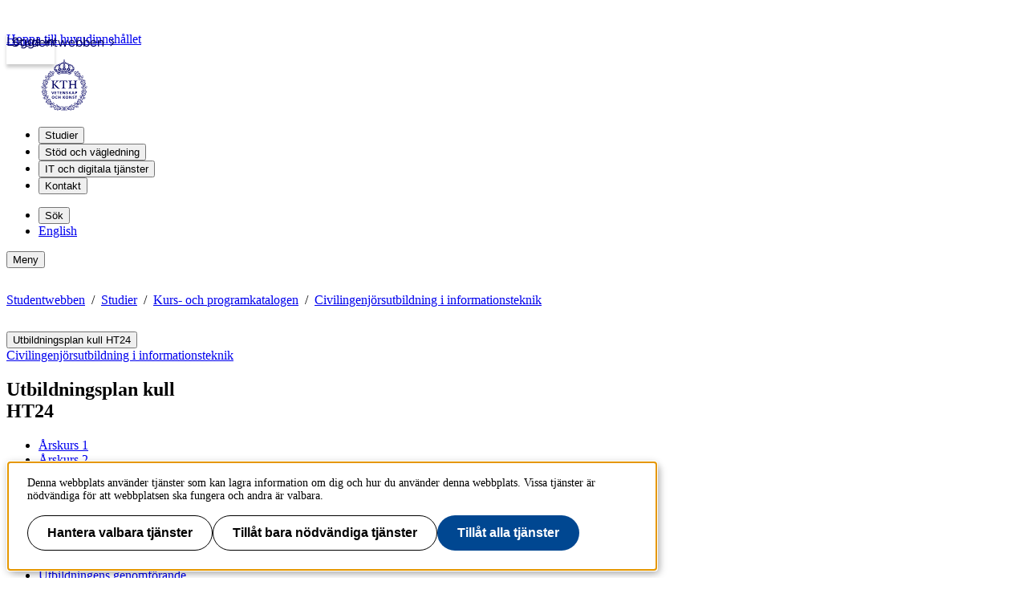

--- FILE ---
content_type: text/html; charset=utf-8
request_url: https://www.kth.se/student/kurser/program/CINTE/20242/arskurs3
body_size: 19367
content:
<!DOCTYPE html>
<html lang="sv">

<head>
  <title>Civilingenjörsutbildning i informationsteknik (CINTE), Utbildningsplan kull HT2024, Årskurs 3 | KTH</title>
  <meta charset="utf-8">
  <meta http-equiv="X-UA-Compatible" content="IE=edge">
  <meta name="viewport" content="width=device-width, initial-scale=1">
  <meta name="description" content="">
  <link rel="shortcut icon" id="favicon" href="/student/kurser/static/icon/favicon">


  
  
  

  <link href="/student/kurser/static/kth-style/css/kth-bootstrap.css?v=2.0.0-20260113.2_653a" media="screen" rel="stylesheet">
<link href="/student/kurser/assets/fonts.css?v=2.0.0-20260113.2_653a" media="screen" rel="stylesheet">
<link href="/student/kurser/static/app.css?v=2.0.0-20260113.2_653a" media="screen" rel="stylesheet">

    




  <!-- Begin JavaScript contentId-1_1137647 -->
  <script>var klaroConfig = {
    testing: false,
  acceptAll: true,
  styling: {
      theme: [],
  },
  htmlTexts: false,
  groupByPurpose: false,
  storageMethod: 'cookie',
  cookieDomain: 'kth.se',
  cookieExpiresAfterDays: 30,
  hideDeclineAll: false,
  translations: {
      sv: {
          service: {
            disableAll: {
              description: 'Använd detta reglage för att tillåta alla tjänster eller endast nödvändiga.',
              title: 'Ändra för alla tjänster',
            },
          },
          consentModal: {
            description:
              'Här kan du se och anpassa vilken information vi samlar om dig.',
          },
          privacyPolicy: {
              name: 'kakor',
              text: 'Läs mer om hur vi hanterar {privacyPolicy}.',
          },
          privacyPolicyUrl: 'https://www.kth.se/gemensamt/om-kakor-cookies-pa-kth-s-webbplats-1.844',
          consentNotice: {
              title: '',
              testing: 'Observera att Klaro körs i testläge',
              description: 'Denna webbplats använder tjänster som kan lagra information om dig och hur du använder denna webbplats. Vissa tjänster är nödvändiga för att webbplatsen ska fungera och andra är valbara.',
              learnMore: 'Hantera valbara tjänster',
          },
          decline: 'Tillåt bara nödvändiga tjänster',
          ok: 'Tillåt alla tjänster',
          purposeItem: {
              service: 'Tjänster'
          },
            contextualConsent:{
                acceptAlways: 'Alltid',
                acceptOnce: 'Ja',
                description: 'Du har tidigare nekat visning av innehåll av typen "{title}". Vill du visa innehållet?',
          }
      },
      en: {
          service: {
            disableAll: {
              description: 'Use this slider to allow all cookies or only necessary.',
              title: 'Change for all services',
            },
          },
        consentModal: {
            description:
              'Here you can assess and customise the services we use on this website.',
          },
          privacyPolicy: {
              name: 'cookies',
              text: 'Find out more about our usage of {privacyPolicy}.',
          },
          privacyPolicyUrl: 'https://www.kth.se/en/gemensamt/om-kakor-cookies-pa-kth-s-webbplats-1.844',
          consentNotice: {
              title: '',
              testing: 'Please note that Klaro is currently running in test mode',
              description: 'This website uses services that may store information about you and how you use the website. Some services are necessary for the website to work, and others are optional.',
              learnMore: 'Manage services',
          },
          decline: 'Accept only necessary services',
          ok: 'Accept all services',
          purposeItem: {
              service: 'Services'
          },
            contextualConsent:{
                acceptAlways: 'Always',
                acceptOnce: 'Yes',
                description: 'You have previously denied the display of content of the type "{title}". Do you want to show content?',
          }
      }
  },
  services: [
      {
          name: "required-consent",
          default: true,
          contextualConsentOnly: false,
          required: true,
          translations: {
              zz: {
                  title: 'Required Services',
                  description: 'These services are necessary for the site to function and cannot be turned off. They are usually used when you utilise a function on the website that needs an answer, such as setting cookies, logging in, or filling in a form.'
              },
              sv: {
                  title: 'Nödvändiga tjänster',
                  description: 'Dessa tjänster är nödvändiga för att webbplatsen ska fungera och kan inte stängas av. De används främst när du nyttjar en funktion på webbplatsen som behöver ett svar, exempelvis ställer in kakor, loggar in eller fyller i formulär.'
              },
          },
      },
      {
          name: "media-consent",
          default: false,
          translations: {
              zz: {
                  title: 'External media',
                  description: 'Media on the site embedded from external providers like Youtube, Vimeo and Kaltura. When these are played, the providers may use cookies and local storage.'
              },
              sv: {
                  title: 'Extern media',
                  description: 'Inbäddad media från externa leverantörer som Youtube, Vimeo och Kaltura. När media spelas upp kan leverantörerna använda sig av kakor och lokal lagring.'
              },
          },
      },
      {
        name: "service-consent",
        default: false,
        translations: {
          zz: {
            title: 'External Services',
            description: 'Embedded services by external providers such as forms, maps, chat applications et c. When these are loaded, the providers may use cookies and local storage.'
          },
          sv: {
            title: 'Externa tjänster',
            description: 'Inbäddade tjänster från externa leverantörer såsom formulär, kartor, chat-funktion et c. När tjänsterna laddas in kan leverantörerna använda sig av kakor och lokal lagring.'
          },
        },
      },
      {
          name: "analytics-consent",
          default: false,
          translations: {
              zz: {
                  title: 'Analytics and Tracking',
                  description: 'The website uses Matomo to evaluate and improve the website content, experience and structure. The information collected is anonymised and only stored at KTH servers.'
              },
              sv: {
                  title: 'Analys och spårning',
                  description: 'Webbplatsen använder Matomo för att utvärdera och förbättra webbplatsens innehåll, upplevelse och struktur. Insamlandet av informationen anonymiseras och lagras enbart på KTH-servrar.'
              },
          },
      },
      {
        name: "marketing-consent",
        default: false,
        translations: {
            zz: {
                title: 'Marketing',
                description: 'The website contains pages that, via cookies, communicate with advertising services and social media.'
            },
            sv: {
                title: 'Marknadsföring',
                description: 'På webbplatsen förekommer sidor som via kakor kommunicerar med annonseringstjänster och sociala medier.'
            },
        },
    }
    
  ]
}</script>
  
  
  <!-- End JavaScript contentId-1_1137647 -->



    

  
  
  
  <script src="/student/kurser/static/kth-style/js/klaro-no-css.js?v=2.0.0-20260113.2_653a"></script>
<script src="/student/kurser/static/vendor.js?v=2.0.0-20260113.2_653a"></script>
<script src="/student/kurser/static/browserConfig?v=2.0.0-20260113.2_653a"></script>
<script src="/student/kurser/static/kth-style/js/backtotop.js?v=2.0.0-20260113.2_653a"></script>

  <script src="https://www.kth.se/social/toolbar/widget.js"></script>

    <!-- analytics start -->
      




  <!-- Begin JavaScript contentId-1_714097 -->
  <script>var _mtm = window._mtm = window._mtm || [];
_mtm.push({'mtm.startTime': (new Date().getTime()), 'event': 'mtm.Start'});
var d=document, g=d.createElement('script'), s=d.getElementsByTagName('script')[0];
g.async=true; g.src='https://analytics.sys.kth.se/js/container_vsVPCyVy.js'; s.parentNode.insertBefore(g,s);
window.addEventListener('load', function() {
  if (typeof klaro !== 'undefined' && typeof klaroConfig !== 'undefined' && klaro) {
      const _klaroMgr = klaro.getManager();
      if (_klaroMgr.confirmed && _klaroMgr.getConsent('analytics-consent')) {
          console.log('Enabling CookieConsentGiven');
          _paq.push(['setCookieConsentGiven']);
      }
  }
});</script>
  
  
  <!-- End JavaScript contentId-1_714097 -->



    <!-- analytics end -->
</head>

<body>
  <a class="skipToMainContent" href="#mainContent" tabindex="1">Hoppa till huvudinnehållet</a>
  <!--indexOff: all-->
  <header class="kth-header student-web">
    <div class="kth-header__container">
      <a href="/student" class="kth-logotype">
        <figure>
          <img class="blue" alt="Till KTH:s startsida" width="64" height="64" src="/student/kurser/assets/logotype/logotype-blue.svg">
        </figure>
      </a>      
  
  
  
  
  
    <nav class="kth-mega-menu" aria-label="Huvudmeny" data-ajax-path="/cm/1.1066510?l=sv&amp;contentIdPath=/2.75593/1.1066510/&amp;target=">
      <ul>
        
          <li><button data-id="1.1066571" class="kth-menu-item dropdown">
              <span>
                Studier
              </span>
            </button>
            <dialog class="kth-menu-panel">
              <div class="kth-menu-panel__container">
                <div class="kth-menu-panel__header">
                  <div>
                    <a href="/student/studier">
                      <h2>
                        Studier
                      </h2>
                    </a>
                  </div>
                  <button class="kth-icon-button close" title="Stäng" aria-label="Stäng">
                    <span class="kth-visually-hidden">close</span>
                  </button>
                </div>
                <div class="kth-menu-panel__content"></div>
              </div>
            </dialog>
          </li>
          <li><button data-id="1.1070324" class="kth-menu-item dropdown">
              <span>
                Stöd och vägledning
              </span>
            </button>
            <dialog class="kth-menu-panel">
              <div class="kth-menu-panel__container">
                <div class="kth-menu-panel__header">
                  <div>
                    <a href="/student/stod">
                      <h2>
                        Stöd och vägledning
                      </h2>
                    </a>
                  </div>
                  <button class="kth-icon-button close" title="Stäng" aria-label="Stäng">
                    <span class="kth-visually-hidden">close</span>
                  </button>
                </div>
                <div class="kth-menu-panel__content"></div>
              </div>
            </dialog>
          </li>
          <li><button data-id="1.1178595" class="kth-menu-item dropdown">
              <span>
                IT och digitala tjänster
              </span>
            </button>
            <dialog class="kth-menu-panel">
              <div class="kth-menu-panel__container">
                <div class="kth-menu-panel__header">
                  <div>
                    <a href="/student/it">
                      <h2>
                        IT och digitala tjänster
                      </h2>
                    </a>
                  </div>
                  <button class="kth-icon-button close" title="Stäng" aria-label="Stäng">
                    <span class="kth-visually-hidden">close</span>
                  </button>
                </div>
                <div class="kth-menu-panel__content"></div>
              </div>
            </dialog>
          </li>
          <li><button data-id="1.1178638" class="kth-menu-item dropdown">
              <span>
                Kontakt
              </span>
            </button>
            <dialog class="kth-menu-panel">
              <div class="kth-menu-panel__container">
                <div class="kth-menu-panel__header">
                  <div>
                    <a href="/student/kontakt">
                      <h2>
                        Kontakt
                      </h2>
                    </a>
                  </div>
                  <button class="kth-icon-button close" title="Stäng" aria-label="Stäng">
                    <span class="kth-visually-hidden">close</span>
                  </button>
                </div>
                <div class="kth-menu-panel__content"></div>
              </div>
            </dialog>
          </li>
        
      </ul>
    </nav>
  
    <!-- Mobile menu -->
    <nav class="kth-mega-menu--collapsable">
      <dialog class="kth-mobile-menu">
        <div class="kth-mobile-menu__navigation">
          <button class="kth-icon-button close" title="Stäng" aria-label="Stäng">
            <span class="kth-visually-hidden">Close</span>
          </button>
        </div>
        <div class="kth-mobile-menu__content">
          <ul class="kth-mobile-menu__items">
            <li>
              <button class="kth-mobile-menu__item" data-id="1.1066571">
                <span>
                  Studier
                </span>
              </button>
              <dialog class="kth-menu-panel--modal">
                <button class="kth-icon-button close" title="Stäng" aria-label="Stäng">
                  <span class="kth-visually-hidden">Close</span>
                </button>
                <div class="kth-menu-panel__content"></div>
              </dialog>
            </li>
            <li>
              <button class="kth-mobile-menu__item" data-id="1.1070324">
                <span>
                  Stöd och vägledning
                </span>
              </button>
              <dialog class="kth-menu-panel--modal">
                <button class="kth-icon-button close" title="Stäng" aria-label="Stäng">
                  <span class="kth-visually-hidden">Close</span>
                </button>
                <div class="kth-menu-panel__content"></div>
              </dialog>
            </li>
            <li>
              <button class="kth-mobile-menu__item" data-id="1.1178595">
                <span>
                  IT och digitala tjänster
                </span>
              </button>
              <dialog class="kth-menu-panel--modal">
                <button class="kth-icon-button close" title="Stäng" aria-label="Stäng">
                  <span class="kth-visually-hidden">Close</span>
                </button>
                <div class="kth-menu-panel__content"></div>
              </dialog>
            </li>
            <li>
              <button class="kth-mobile-menu__item" data-id="1.1178638">
                <span>
                  Kontakt
                </span>
              </button>
              <dialog class="kth-menu-panel--modal">
                <button class="kth-icon-button close" title="Stäng" aria-label="Stäng">
                  <span class="kth-visually-hidden">Close</span>
                </button>
                <div class="kth-menu-panel__content"></div>
              </dialog>
            </li>
          </ul>
        </div>
      </dialog>
      <dialog class="kth-mobile-menu details" data-id="1.1066571">
        <div class="kth-mobile-menu__navigation">
          <button class="kth-button back">Huvudmeny</button>
          <button class="kth-icon-button close" title="Stäng" aria-label="Stäng">
            <span class="kth-visually-hidden">Close</span>
          </button>
        </div>
        <div class="kth-mobile-menu__header">
          <a href="/student/studier">
            <h2>
              Studier
            </h2>
          </a>
        </div>
        <div class="kth-mobile-menu__content">
          <div class="kth-mobile-menu__cortina-content"></div>
        </div>
      </dialog><dialog class="kth-mobile-menu details" data-id="1.1070324">
        <div class="kth-mobile-menu__navigation">
          <button class="kth-button back">Huvudmeny</button>
          <button class="kth-icon-button close" title="Stäng" aria-label="Stäng">
            <span class="kth-visually-hidden">Close</span>
          </button>
        </div>
        <div class="kth-mobile-menu__header">
          <a href="/student/stod">
            <h2>
              Stöd och vägledning
            </h2>
          </a>
        </div>
        <div class="kth-mobile-menu__content">
          <div class="kth-mobile-menu__cortina-content"></div>
        </div>
      </dialog><dialog class="kth-mobile-menu details" data-id="1.1178595">
        <div class="kth-mobile-menu__navigation">
          <button class="kth-button back">Huvudmeny</button>
          <button class="kth-icon-button close" title="Stäng" aria-label="Stäng">
            <span class="kth-visually-hidden">Close</span>
          </button>
        </div>
        <div class="kth-mobile-menu__header">
          <a href="/student/it">
            <h2>
              IT och digitala tjänster
            </h2>
          </a>
        </div>
        <div class="kth-mobile-menu__content">
          <div class="kth-mobile-menu__cortina-content"></div>
        </div>
      </dialog><dialog class="kth-mobile-menu details" data-id="1.1178638">
        <div class="kth-mobile-menu__navigation">
          <button class="kth-button back">Huvudmeny</button>
          <button class="kth-icon-button close" title="Stäng" aria-label="Stäng">
            <span class="kth-visually-hidden">Close</span>
          </button>
        </div>
        <div class="kth-mobile-menu__header">
          <a href="/student/kontakt">
            <h2>
              Kontakt
            </h2>
          </a>
        </div>
        <div class="kth-mobile-menu__content">
          <div class="kth-mobile-menu__cortina-content"></div>
        </div>
      </dialog>
    </nav>
    <!-- Mobile menu -->
  
    
    <script>/* eslint-disable no-unused-expressions, no-unused-vars, no-undef */"use strict";window.addEventListener("load",(()=>{function e(e){return document.querySelector(".kth-mega-menu[data-ajax-path]")?.getAttribute("data-ajax-path")+e}function t(){document.querySelectorAll("dialog").forEach((e=>e.close()))}function n(e){const n=e.querySelector(".kth-icon-button.close");e.addEventListener("keydown",(t=>{"Escape"===t.key&&e.close()})),n instanceof HTMLButtonElement&&n.addEventListener("click",(()=>{t()}))}function o(e,o){n(e),o.addEventListener("click",(n=>{n.preventDefault(),e.open?t():(t(),e.show())})),document.addEventListener("click",(n=>{!e.open||n.composedPath().includes(o)||n.composedPath().includes(e)||(n.preventDefault(),t())}))}function c(e,o,c){const i=e.querySelector(".kth-button.back");n(e),o.addEventListener("click",(n=>{n.preventDefault(),t(),e.showModal()})),i instanceof HTMLButtonElement&&i.addEventListener("click",(()=>{e.close(),c&&c.showModal()}))}var i,l;document.querySelectorAll(".kth-menu-item[data-id], .kth-menu-item--modal[data-id]").forEach((t=>{const n=t.nextElementSibling,o=n?.querySelector(".kth-menu-panel__content");if(!(t instanceof HTMLElement))return;if(!(n instanceof HTMLDialogElement))return;const c=t.dataset.id;let i;function l(){o instanceof HTMLElement&&(i||(i=fetch(e(c)).then((e=>e.text()))),i.then((e=>{o.innerHTML=e})))}t.addEventListener("mouseover",l),t.addEventListener("click",l)})),document.querySelectorAll(".kth-mobile-menu__item[data-id]").forEach((t=>{if(!(t instanceof HTMLElement))return;const n=t.dataset.id,o=document.querySelector(`.kth-mobile-menu[data-id='${n}']`),c=o?.querySelector(".kth-mobile-menu__cortina-content");if(!(o instanceof HTMLDialogElement))return;let i;t.addEventListener("click",(function(){c instanceof HTMLElement&&(i||(i=fetch(e(n)).then((e=>e.text()))),i.then((e=>{c.innerHTML=e})))}))})),function(e,n){if(e){for(const e of n){if(!(e instanceof HTMLElement))continue;const t=e.nextElementSibling;t instanceof HTMLDialogElement&&o(t,e)}e.addEventListener("focusout",(function(n){const o=n.relatedTarget;o&&o instanceof Node&&!e.contains(o)&&t()}))}}(document.querySelector(".kth-header"),document.querySelectorAll(".kth-mega-menu .kth-menu-item")),i=document.querySelector(".kth-menu-item.collapsable"),l=document.querySelector(".kth-mobile-menu"),i instanceof HTMLElement&&l instanceof HTMLDialogElement&&c(l,i),function(e,t){if(!t||t instanceof HTMLDialogElement)for(const n of e){if(!(n instanceof HTMLElement))continue;const e=n.getAttribute("data-id"),o=document.querySelector(`.kth-mobile-menu[data-id='${e}']`);if(!(o instanceof HTMLDialogElement))return;c(o,n,t)}}(document.querySelectorAll(".kth-mobile-menu__item"),document.querySelector(".kth-mobile-menu"))})),window.addEventListener("load",(()=>{const e={threshold:32,className:"collapsed"};function t(e,{threshold:t,className:n}){window.scrollY>t?e?.classList.add(n):e?.classList.remove(n)}!function(n,o=e){t(n,o),window.addEventListener("scroll",(()=>{t(n,o)}))}(document.querySelector(".kth-header"))}));</script>
  
  
  
      <ul class="kth-header__tools">
        <li><button class="kth-menu-item search">
      <span>Sök</span>
  </button>
  <dialog class="kth-menu-panel">
      <div class="kth-menu-panel__container search">
          <button class="kth-icon-button close">
              <span class="kth-visually-hidden">Stäng</span>
          </button>
          <div class="kth-menu-panel__content">
                  
  
  
  
  
    <div class="block search mainWidget default-size" data-cid="1.1066521" lang="sv">
      <div id="widget_yhnutasc" class="searchWidgetContainer"><div class="searchWidget"><div class="searchInputBar"><form class="searchInputForm" method="GET" role="search" action="https://www.kth.se/search"><div class="searchAutoCompleteField kth-search"><label for="widget_yhnutasc_search__Field">Sök på Studentwebben</label><input id="widget_yhnutasc_search__Field" name="q" autoComplete="off" type="text" maxLength="1024" value=""/><button type="submit"><span class="kth-visually-hidden">Sök</span></button></div><input type="hidden" name="urlFilter" value="https://www.kth.se/student"/><input type="hidden" name="entityFilter" value="kth-profile,kth-course,kth-place,kth-program,kth-system"/><input type="hidden" name="metaSystemFilter" value=""/><input type="hidden" name="documentFilter" value=""/><input type="hidden" name="filterLabel" value="Sök på Studentwebben"/><input type="hidden" name="l" value="sv"/><input type="hidden" name="noscript" class="noscriptInput" value=""/></form></div><div class="searchAlternativesWidget"><div class="searchAlternativesWidgetLinks"><a href="https://www.kth.se/search?l=sv">Sök på KTH:s webbplats</a><a href="https://intra.kth.se/search?l=sv">Sök på KTH Intranät</a></div></div></div></div>
  
  <script>
    (() => {
      const SCRIPT_PATH = 'https://www.kth.se/search/static/widget.js?v=2.0.0-20250606.1_9d7abae6'
      const STYLE_PATH = 'https://www.kth.se/search/static/widget.css?v=2.0.0-20250606.1_9d7abae6'
      const DATA_PATH = 'https://www.kth.se/search/widgetData.js?widgetId=widget_yhnutasc&filterLabel=S%C3%B6k%20p%C3%A5%20Studentwebben&placeholder=S%C3%B6k%20p%C3%A5%20KTH%3As%20webbplats&urlFilter=https%3A%2F%2Fwww.kth.se%2Fstudent&isFilterRemovable=false&entityFilter=kth-profile%2Ckth-course%2Ckth-place%2Ckth-program%2Ckth-system&l=sv&includeLinks=true'
      const WIDGET_ID = 'widget_yhnutasc'
      const scriptAnchor = document.currentScript
  
      const observer = new IntersectionObserver((entries, observer) => {
  
        if (entries[0].target?.checkVisibility?.()) {
  
          if (!window.searchWidgetIsLoaded) {
  
            const styleElement = document.createElement('link')
            styleElement.href = STYLE_PATH
            styleElement.media = "screen"
            styleElement.rel = "stylesheet"
            styleElement.async = 1
            scriptAnchor.after(styleElement)
  
            const scriptElement = document.createElement('script')
            scriptElement.src = SCRIPT_PATH
            scriptElement.async = 1
            scriptAnchor.after(scriptElement)
          }
  
          const dataElement = document.createElement('script')
          dataElement.src = DATA_PATH
          dataElement.async = 1
          scriptAnchor.after(dataElement)
  
          window.searchWidgetIsLoaded = true
          observer.disconnect()
        }
      }).observe(document.getElementById(WIDGET_ID))
    })()
  </script>
      
      <script>/* eslint-disable no-unused-expressions, no-unused-vars, no-undef */"use strict";!function(){function e(){document.querySelectorAll("dialog").forEach((e=>e.close()))}window.addEventListener("load",(function(){document.querySelectorAll(".block.search").forEach((t=>{t.parentElement.className.includes("kth-menu-panel__content")&&function(t,n){if(!(n instanceof HTMLElement))return;const c=n.nextElementSibling;if(!(c instanceof HTMLDialogElement))return;c.addEventListener("keydown",(t=>{"Escape"===t.key&&e()}));const o=c.querySelector(".close");o instanceof HTMLButtonElement&&o.addEventListener("click",(()=>{e()})),n.addEventListener("click",(n=>{n.preventDefault(),c.open?e():(e(),c.show(),function(e){const t=e.querySelector("template");if(null===t)return;const n=t.content;t.replaceWith(n)}(t),function(e){const t=e.querySelector(".searchAutoCompleteField")?.querySelector("input");t&&t.focus()}(c))})),document.addEventListener("click",(t=>{!c.open||t.composedPath().includes(n)||t.composedPath().includes(c)||(t.preventDefault(),e())}))}(t,document.querySelector(".kth-menu-item.search"))}))}))}();</script>
    </div>
  
  
  
          </div>
      </div>
  </dialog></li>
        <li><a class="kth-menu-item language" hreflang="en-US" href="?l=en">English</a></li>
      </ul>
      <button class="kth-menu-item menu collapsable">
        <span>Meny</span>
      </button>
    </div>
  </header>
  <div class="kth-content articleNavigation">
    <div class="row justify-content-between">
      
    <nav id="breadcrumbs" aria-label="Brödsmulor" class="kth-breadcrumbs">
      <ol class="kth-breadcrumbs__list">
        <li><a href="/student">Studentwebben</a></li><li><a href="/student/studier">Studier</a></li><li><a href="/student/kurser/kurser-inom-program">Kurs- och programkatalogen</a></li><li><a href="/student/kurser/program/CINTE">Civilingenjörsutbildning i informationsteknik</a></li>
      </ol>
    </nav>
   
    </div>
  </div>
  <!--indexOn: all-->  <div class="kth-content">
    <div class="row">
        <script>window.__compressedApplicationStore__ = "%7B%22browserConfig%22%3A%7B%22proxyPrefixPath%22%3A%7B%22uri%22%3A%22%2Fstudent%2Fkurser%22%2C%22searchPage%22%3A%22%2Fstudent%2Fkurser%2Fsokkurs%22%2C%22searchResult%22%3A%22%2Fstudent%2Fkurser%2Fsokkurs%2Fresultat%22%2C%22courseSearchInternApi%22%3A%22%2Fstudent%2Fkurser%2Fintern-api%2Fsok%22%2C%22department%22%3A%22%2Fstudent%2Fkurser%2Forg%22%2C%22programme%22%3A%22%2Fstudent%2Fkurser%2Fprogram%22%2C%22programmesList%22%3A%22%2Fstudent%2Fkurser%2Fkurser-inom-program%22%2C%22schoolsList%22%3A%22%2Fstudent%2Fkurser%2Fprogram%22%2C%22studyHandbook%22%3A%22%2Fstudent%2Fprogram%2Fshb%22%2C%22thirdCycleCourseSearch%22%3A%22%2Futbildning%2Fforskarutbildning%2Fkurser%2Fsok%22%2C%22thirdCycleCourseSearchResult%22%3A%22%2Futbildning%2Fforskarutbildning%2Fkurser%2Fsok%2Fresultat%22%2C%22thirdCycleSchoolsAndDepartments%22%3A%22%2Futbildning%2Fforskarutbildning%2Fkurser%2Favdelning%22%2C%22thirdCycleCoursesPerDepartment%22%3A%22%2Futbildning%2Fforskarutbildning%2Fkurser%2Forg%22%2C%22programmeSyllabusPDF%22%3A%22%2Fstudent%2Fkurser%2Fintern-api%2FPDFRenderFunction%22%7D%2C%22redirectProxyPath%22%3A%7B%22studentRoot%22%3A%22%2Fstudent%2Fkurser%22%2C%22thirdCycleRoot%22%3A%22%2Futbildning%2Fforskarutbildning%2Fkurser%22%2C%22coursesPerDepartment%22%3A%22%2Fstudent%2Fkurser%2Fkurser-per-avdelning%22%2C%22departmentCourses%22%3A%22%2Fstudent%2Fkurser%2Favdelning%2F%3AdepartmentCode%2Fkurser%2F%22%7D%2C%22markHtmlFromKopps%22%3Afalse%2C%22markHtmlFromLadok%22%3Afalse%2C%22env%22%3A%22prod%22%7D%2C%22statusCode%22%3A200%2C%22language%22%3A%22sv%22%2C%22languageIndex%22%3A1%2C%22programmeCode%22%3A%22CINTE%22%2C%22programmeName%22%3A%22Civilingenj%C3%B6rsutbildning%20i%20informationsteknik%22%2C%22owningSchoolCode%22%3A%22EECS%2FSkolan%20f%C3%B6r%20elektroteknik%20och%20datavetenskap%22%2C%22term%22%3A%2220242%22%2C%22studyYear%22%3A%223%22%2C%22curriculums%22%3A%5B%7B%22studyYears%22%3A%5B%7B%22yearNumber%22%3A1%2C%22courses%22%3A%22%3Ch3%20id%3D%5C%22gemensammakurser%5C%22%3EGemensamma%20kurser%3C%2Fh3%3E%5Cn%3Ch4%20id%3D%5C%22obligatoriskakurser%5C%22%3EObligatoriska%20kurser%3C%2Fh4%3E%5Cn%3Ctable%3E%5Cn%3Cthead%3E%5Cn%3Ctr%3E%5Cn%3Cth%3EKurskod%3C%2Fth%3E%5Cn%3Cth%3EKursnamn%3C%2Fth%3E%5Cn%3Cth%3EOmfattning%3C%2Fth%3E%5Cn%3Cth%3EUtbildningsniv%C3%A5%3C%2Fth%3E%5Cn%3C%2Ftr%3E%5Cn%3C%2Fthead%3E%5Cn%3Ctbody%3E%5Cn%3Ctr%3E%5Cn%3Ctd%3EID1018%3C%2Ftd%3E%5Cn%3Ctd%3EProgrammering%20I%3C%2Ftd%3E%5Cn%3Ctd%3E7.5%20hp%3C%2Ftd%3E%5Cn%3Ctd%3EGrundniv%C3%A5%3C%2Ftd%3E%5Cn%3C%2Ftr%3E%5Cn%3Ctr%3E%5Cn%3Ctd%3EID1021%3C%2Ftd%3E%5Cn%3Ctd%3EAlgoritmer%20och%20datastrukturer%3C%2Ftd%3E%5Cn%3Ctd%3E7.5%20hp%3C%2Ftd%3E%5Cn%3Ctd%3EGrundniv%C3%A5%3C%2Ftd%3E%5Cn%3C%2Ftr%3E%5Cn%3Ctr%3E%5Cn%3Ctd%3EIE1204%3C%2Ftd%3E%5Cn%3Ctd%3EDigital%20design%3C%2Ftd%3E%5Cn%3Ctd%3E7.5%20hp%3C%2Ftd%3E%5Cn%3Ctd%3EGrundniv%C3%A5%3C%2Ftd%3E%5Cn%3C%2Ftr%3E%5Cn%3Ctr%3E%5Cn%3Ctd%3EIE1206%3C%2Ftd%3E%5Cn%3Ctd%3EInbyggd%20elektronik%3C%2Ftd%3E%5Cn%3Ctd%3E7.5%20hp%3C%2Ftd%3E%5Cn%3Ctd%3EGrundniv%C3%A5%3C%2Ftd%3E%5Cn%3C%2Ftr%3E%5Cn%3Ctr%3E%5Cn%3Ctd%3EII1308%3C%2Ftd%3E%5Cn%3Ctd%3EIntroduktion%20till%20programmering%3C%2Ftd%3E%5Cn%3Ctd%3E1.5%20hp%3C%2Ftd%3E%5Cn%3Ctd%3EGrundniv%C3%A5%3C%2Ftd%3E%5Cn%3C%2Ftr%3E%5Cn%3Ctr%3E%5Cn%3Ctd%3ESF1610%3C%2Ftd%3E%5Cn%3Ctd%3EDiskret%20matematik%3C%2Ftd%3E%5Cn%3Ctd%3E7.5%20hp%3C%2Ftd%3E%5Cn%3Ctd%3EGrundniv%C3%A5%3C%2Ftd%3E%5Cn%3C%2Ftr%3E%5Cn%3Ctr%3E%5Cn%3Ctd%3ESF1624%3C%2Ftd%3E%5Cn%3Ctd%3EAlgebra%20och%20geometri%3C%2Ftd%3E%5Cn%3Ctd%3E7.5%20hp%3C%2Ftd%3E%5Cn%3Ctd%3EGrundniv%C3%A5%3C%2Ftd%3E%5Cn%3C%2Ftr%3E%5Cn%3Ctr%3E%5Cn%3Ctd%3ESF1625%3C%2Ftd%3E%5Cn%3Ctd%3EEnvariabelanalys%3C%2Ftd%3E%5Cn%3Ctd%3E7.5%20hp%3C%2Ftd%3E%5Cn%3Ctd%3EGrundniv%C3%A5%3C%2Ftd%3E%5Cn%3C%2Ftr%3E%5Cn%3Ctr%3E%5Cn%3Ctd%3ESF1689%3C%2Ftd%3E%5Cn%3Ctd%3EBaskurs%20i%20matematik%3C%2Ftd%3E%5Cn%3Ctd%3E6%20hp%3C%2Ftd%3E%5Cn%3Ctd%3EGrundniv%C3%A5%3C%2Ftd%3E%5Cn%3C%2Ftr%3E%5Cn%3C%2Ftbody%3E%5Cn%3C%2Ftable%3E%22%2C%22freeTexts%22%3A%5B%5D%7D%2C%7B%22yearNumber%22%3A2%2C%22courses%22%3A%5B%7B%22utbildningsinstansUid%22%3A%224e4ba965-d84e-11e8-ab5d-1e2dc82a46e7%22%2C%22uid%22%3A%22dcf8adb4-b958-11ef-9553-beecfac44351%22%2C%22tillfalleskod%22%3A%2250390%22%2C%22status%22%3A%7B%22code%22%3A%22S3%22%2C%22nameSv%22%3A%22Komplett%22%2C%22nameEn%22%3A%22Complete%22%7D%2C%22utbildningstyp%22%3A%7B%22id%22%3A%2222%22%2C%22code%22%3A%222007GKURS%22%2C%22name%22%3A%22Kurs%2C%20grundniv%C3%A5%22%2C%22nameOther%22%3A%22Course%2C%20First-cycle%22%2C%22creditsUnit%22%3A%7B%22code%22%3A%22HP%22%2C%22sv%22%3A%22H%C3%B6gskolepo%C3%A4ng%22%2C%22en%22%3A%22Credits%22%7D%2C%22level%22%3A%7B%22code%22%3A%221%22%2C%22name%22%3A%22Grundniv%C3%A5%22%7D%7D%2C%22omfattning%22%3A%7B%22number%22%3A7.5%2C%22formattedWithUnit%22%3A%227%2C5%20hp%22%7D%2C%22startperiod%22%3A%7B%22code%22%3A%22HT2025%22%2C%22startDay%22%3A%222025-08-25%22%2C%22lastDay%22%3A%222026-01-12%22%2C%22inDigits%22%3A%2220252%22%7D%2C%22Tillfallesperioder%22%3A%5B%7B%22ForstaRegistreringsdatum%22%3A%222025-08-21%22%2C%22ForstaUndervisningsdatum%22%3A%222025-08-25%22%2C%22Lasperiodsfordelning%22%3A%5B%7B%22Lasperiodskod%22%3A%22P1%22%2C%22Omfattningsvarde%22%3A7.5%2C%22link%22%3A%5B%5D%7D%5D%2C%22Omfattningsvarde%22%3A7.5%2C%22SistaRegistreringsdatum%22%3A%222025-09-01%22%2C%22SistaUndervisningsdatum%22%3A%222025-10-24%22%7D%5D%2C%22kod%22%3A%22IS1200%22%2C%22benamning%22%3A%22Datorteknik%2C%20grundkurs%22%2C%22Valvillkor%22%3A%22O%22%2C%22type%22%3A%22instance%22%7D%2C%7B%22utbildningsinstansUid%22%3A%22599235b5-dc3d-11e8-ba80-894fc53b4dc9%22%2C%22uid%22%3A%22a8d3aaa5-ccdc-11ef-9e07-d56117ae456b%22%2C%22tillfalleskod%22%3A%2260336%22%2C%22status%22%3A%7B%22code%22%3A%22S3%22%2C%22nameSv%22%3A%22Komplett%22%2C%22nameEn%22%3A%22Complete%22%7D%2C%22utbildningstyp%22%3A%7B%22id%22%3A%2222%22%2C%22code%22%3A%222007GKURS%22%2C%22name%22%3A%22Kurs%2C%20grundniv%C3%A5%22%2C%22nameOther%22%3A%22Course%2C%20First-cycle%22%2C%22creditsUnit%22%3A%7B%22code%22%3A%22HP%22%2C%22sv%22%3A%22H%C3%B6gskolepo%C3%A4ng%22%2C%22en%22%3A%22Credits%22%7D%2C%22level%22%3A%7B%22code%22%3A%221%22%2C%22name%22%3A%22Grundniv%C3%A5%22%7D%7D%2C%22omfattning%22%3A%7B%22number%22%3A7.5%2C%22formattedWithUnit%22%3A%227%2C5%20hp%22%7D%2C%22startperiod%22%3A%7B%22code%22%3A%22VT2026%22%2C%22startDay%22%3A%222026-01-13%22%2C%22lastDay%22%3A%222026-06-01%22%2C%22inDigits%22%3A%2220261%22%7D%2C%22Tillfallesperioder%22%3A%5B%7B%22ForstaRegistreringsdatum%22%3A%222026-03-12%22%2C%22ForstaUndervisningsdatum%22%3A%222026-03-16%22%2C%22Lasperiodsfordelning%22%3A%5B%7B%22Lasperiodskod%22%3A%22P4%22%2C%22Omfattningsvarde%22%3A7.5%2C%22link%22%3A%5B%5D%7D%5D%2C%22Omfattningsvarde%22%3A7.5%2C%22SistaRegistreringsdatum%22%3A%222026-03-23%22%2C%22SistaUndervisningsdatum%22%3A%222026-06-01%22%7D%5D%2C%22kod%22%3A%22II1305%22%2C%22benamning%22%3A%22Projekt%20inom%20informations-%20och%20kommunikationsteknik%22%2C%22Valvillkor%22%3A%22O%22%2C%22type%22%3A%22instance%22%7D%2C%7B%22utbildningsinstansUid%22%3A%220140bd8f-dd1d-11e8-bb7a-19f8cd1a470e%22%2C%22uid%22%3A%221e8ef027-ccdc-11ef-9e07-d56117ae456b%22%2C%22tillfalleskod%22%3A%2260337%22%2C%22status%22%3A%7B%22code%22%3A%22S3%22%2C%22nameSv%22%3A%22Komplett%22%2C%22nameEn%22%3A%22Complete%22%7D%2C%22utbildningstyp%22%3A%7B%22id%22%3A%2222%22%2C%22code%22%3A%222007GKURS%22%2C%22name%22%3A%22Kurs%2C%20grundniv%C3%A5%22%2C%22nameOther%22%3A%22Course%2C%20First-cycle%22%2C%22creditsUnit%22%3A%7B%22code%22%3A%22HP%22%2C%22sv%22%3A%22H%C3%B6gskolepo%C3%A4ng%22%2C%22en%22%3A%22Credits%22%7D%2C%22level%22%3A%7B%22code%22%3A%221%22%2C%22name%22%3A%22Grundniv%C3%A5%22%7D%7D%2C%22omfattning%22%3A%7B%22number%22%3A1.5%2C%22formattedWithUnit%22%3A%221%2C5%20hp%22%7D%2C%22startperiod%22%3A%7B%22code%22%3A%22VT2026%22%2C%22startDay%22%3A%222026-01-13%22%2C%22lastDay%22%3A%222026-06-01%22%2C%22inDigits%22%3A%2220261%22%7D%2C%22Tillfallesperioder%22%3A%5B%7B%22ForstaRegistreringsdatum%22%3A%222026-01-08%22%2C%22ForstaUndervisningsdatum%22%3A%222026-01-13%22%2C%22Lasperiodsfordelning%22%3A%5B%7B%22Lasperiodskod%22%3A%22P3%22%2C%22Omfattningsvarde%22%3A1.5%2C%22link%22%3A%5B%5D%7D%5D%2C%22Omfattningsvarde%22%3A1.5%2C%22SistaRegistreringsdatum%22%3A%222026-01-19%22%2C%22SistaUndervisningsdatum%22%3A%222026-03-13%22%7D%5D%2C%22kod%22%3A%22II1307%22%2C%22benamning%22%3A%22Aktiv%20karri%C3%A4rstart%22%2C%22Valvillkor%22%3A%22O%22%2C%22type%22%3A%22instance%22%7D%2C%7B%22utbildningsinstansUid%22%3A%22b7c56e8f-6beb-11ee-b202-0b814fb84b0a%22%2C%22uid%22%3A%22ee2c6bd8-cf4b-11ef-9bca-bbbddaff469b%22%2C%22tillfalleskod%22%3A%2260334%22%2C%22status%22%3A%7B%22code%22%3A%22S3%22%2C%22nameSv%22%3A%22Komplett%22%2C%22nameEn%22%3A%22Complete%22%7D%2C%22utbildningstyp%22%3A%7B%22id%22%3A%2222%22%2C%22code%22%3A%222007GKURS%22%2C%22name%22%3A%22Kurs%2C%20grundniv%C3%A5%22%2C%22nameOther%22%3A%22Course%2C%20First-cycle%22%2C%22creditsUnit%22%3A%7B%22code%22%3A%22HP%22%2C%22sv%22%3A%22H%C3%B6gskolepo%C3%A4ng%22%2C%22en%22%3A%22Credits%22%7D%2C%22level%22%3A%7B%22code%22%3A%221%22%2C%22name%22%3A%22Grundniv%C3%A5%22%7D%7D%2C%22omfattning%22%3A%7B%22number%22%3A7.5%2C%22formattedWithUnit%22%3A%227%2C5%20hp%22%7D%2C%22startperiod%22%3A%7B%22code%22%3A%22VT2026%22%2C%22startDay%22%3A%222026-01-13%22%2C%22lastDay%22%3A%222026-06-01%22%2C%22inDigits%22%3A%2220261%22%7D%2C%22Tillfallesperioder%22%3A%5B%7B%22ForstaRegistreringsdatum%22%3A%222026-01-08%22%2C%22ForstaUndervisningsdatum%22%3A%222026-01-13%22%2C%22Lasperiodsfordelning%22%3A%5B%7B%22Lasperiodskod%22%3A%22P3%22%2C%22Omfattningsvarde%22%3A7.5%2C%22link%22%3A%5B%5D%7D%5D%2C%22Omfattningsvarde%22%3A7.5%2C%22SistaRegistreringsdatum%22%3A%222026-01-19%22%2C%22SistaUndervisningsdatum%22%3A%222026-03-13%22%7D%5D%2C%22kod%22%3A%22IK1203%22%2C%22benamning%22%3A%22N%C3%A4tverk%20och%20kommunikation%22%2C%22Valvillkor%22%3A%22O%22%2C%22type%22%3A%22instance%22%7D%2C%7B%22utbildningsinstansUid%22%3A%22d7d834a9-9eb2-11eb-b121-4a7c58ae420f%22%2C%22uid%22%3A%2299ac172a-b957-11ef-9553-beecfac44351%22%2C%22tillfalleskod%22%3A%2250387%22%2C%22status%22%3A%7B%22code%22%3A%22S3%22%2C%22nameSv%22%3A%22Komplett%22%2C%22nameEn%22%3A%22Complete%22%7D%2C%22utbildningstyp%22%3A%7B%22id%22%3A%2222%22%2C%22code%22%3A%222007GKURS%22%2C%22name%22%3A%22Kurs%2C%20grundniv%C3%A5%22%2C%22nameOther%22%3A%22Course%2C%20First-cycle%22%2C%22creditsUnit%22%3A%7B%22code%22%3A%22HP%22%2C%22sv%22%3A%22H%C3%B6gskolepo%C3%A4ng%22%2C%22en%22%3A%22Credits%22%7D%2C%22level%22%3A%7B%22code%22%3A%221%22%2C%22name%22%3A%22Grundniv%C3%A5%22%7D%7D%2C%22omfattning%22%3A%7B%22number%22%3A7.5%2C%22formattedWithUnit%22%3A%227%2C5%20hp%22%7D%2C%22startperiod%22%3A%7B%22code%22%3A%22HT2025%22%2C%22startDay%22%3A%222025-08-25%22%2C%22lastDay%22%3A%222026-01-12%22%2C%22inDigits%22%3A%2220252%22%7D%2C%22Tillfallesperioder%22%3A%5B%7B%22ForstaRegistreringsdatum%22%3A%222025-08-21%22%2C%22ForstaUndervisningsdatum%22%3A%222025-08-25%22%2C%22Lasperiodsfordelning%22%3A%5B%7B%22Lasperiodskod%22%3A%22P2%22%2C%22Omfattningsvarde%22%3A3%2C%22link%22%3A%5B%5D%7D%2C%7B%22Lasperiodskod%22%3A%22P1%22%2C%22Omfattningsvarde%22%3A4.5%2C%22link%22%3A%5B%5D%7D%5D%2C%22Omfattningsvarde%22%3A7.5%2C%22SistaRegistreringsdatum%22%3A%222025-09-01%22%2C%22SistaUndervisningsdatum%22%3A%222026-01-12%22%7D%5D%2C%22kod%22%3A%22DD1351%22%2C%22benamning%22%3A%22Logik%20f%C3%B6r%20dataloger%22%2C%22Valvillkor%22%3A%22VV%22%2C%22type%22%3A%22instance%22%7D%2C%7B%22utbildningsinstansUid%22%3A%22def14a20-d6c0-11e8-8fd5-cf9d2c5c41ba%22%2C%22uid%22%3A%22cdc09be2-b957-11ef-9553-beecfac44351%22%2C%22tillfalleskod%22%3A%2250381%22%2C%22status%22%3A%7B%22code%22%3A%22S3%22%2C%22nameSv%22%3A%22Komplett%22%2C%22nameEn%22%3A%22Complete%22%7D%2C%22utbildningstyp%22%3A%7B%22id%22%3A%2224%22%2C%22code%22%3A%222007AKURS%22%2C%22name%22%3A%22Kurs%2C%20avancerad%20niv%C3%A5%22%2C%22nameOther%22%3A%22Course%2C%20Second-cycle%22%2C%22creditsUnit%22%3A%7B%22code%22%3A%22HP%22%2C%22sv%22%3A%22H%C3%B6gskolepo%C3%A4ng%22%2C%22en%22%3A%22Credits%22%7D%2C%22level%22%3A%7B%22code%22%3A%222%22%2C%22name%22%3A%22Avancerad%20niv%C3%A5%22%7D%7D%2C%22omfattning%22%3A%7B%22number%22%3A9.5%2C%22formattedWithUnit%22%3A%229%2C5%20hp%22%7D%2C%22startperiod%22%3A%7B%22code%22%3A%22HT2025%22%2C%22startDay%22%3A%222025-08-25%22%2C%22lastDay%22%3A%222026-01-12%22%2C%22inDigits%22%3A%2220252%22%7D%2C%22Tillfallesperioder%22%3A%5B%7B%22ForstaRegistreringsdatum%22%3A%222025-08-21%22%2C%22ForstaUndervisningsdatum%22%3A%222025-08-25%22%2C%22Lasperiodsfordelning%22%3A%5B%7B%22Lasperiodskod%22%3A%22P1%22%2C%22Omfattningsvarde%22%3A6%2C%22link%22%3A%5B%5D%7D%2C%7B%22Lasperiodskod%22%3A%22P2%22%2C%22Omfattningsvarde%22%3A3.5%2C%22link%22%3A%5B%5D%7D%5D%2C%22Omfattningsvarde%22%3A9.5%2C%22SistaRegistreringsdatum%22%3A%222025-09-01%22%2C%22SistaUndervisningsdatum%22%3A%222026-01-12%22%7D%5D%2C%22kod%22%3A%22DD2350%22%2C%22benamning%22%3A%22Algoritmer%2C%20datastrukturer%20och%20komplexitet%22%2C%22Valvillkor%22%3A%22VV%22%2C%22type%22%3A%22instance%22%7D%2C%7B%22utbildningsinstansUid%22%3A%223f76b1a4-d5ff-11e8-b094-9def723747ec%22%2C%22uid%22%3A%22552e96cd-bba1-11ef-9553-beecfac44351%22%2C%22tillfalleskod%22%3A%2250386%22%2C%22status%22%3A%7B%22code%22%3A%22S3%22%2C%22nameSv%22%3A%22Komplett%22%2C%22nameEn%22%3A%22Complete%22%7D%2C%22utbildningstyp%22%3A%7B%22id%22%3A%2222%22%2C%22code%22%3A%222007GKURS%22%2C%22name%22%3A%22Kurs%2C%20grundniv%C3%A5%22%2C%22nameOther%22%3A%22Course%2C%20First-cycle%22%2C%22creditsUnit%22%3A%7B%22code%22%3A%22HP%22%2C%22sv%22%3A%22H%C3%B6gskolepo%C3%A4ng%22%2C%22en%22%3A%22Credits%22%7D%2C%22level%22%3A%7B%22code%22%3A%221%22%2C%22name%22%3A%22Grundniv%C3%A5%22%7D%7D%2C%22omfattning%22%3A%7B%22number%22%3A6%2C%22formattedWithUnit%22%3A%226%2C0%20hp%22%7D%2C%22startperiod%22%3A%7B%22code%22%3A%22HT2025%22%2C%22startDay%22%3A%222025-08-25%22%2C%22lastDay%22%3A%222026-01-12%22%2C%22inDigits%22%3A%2220252%22%7D%2C%22Tillfallesperioder%22%3A%5B%7B%22ForstaRegistreringsdatum%22%3A%222025-10-23%22%2C%22ForstaUndervisningsdatum%22%3A%222025-10-27%22%2C%22Lasperiodsfordelning%22%3A%5B%7B%22Lasperiodskod%22%3A%22P2%22%2C%22Omfattningsvarde%22%3A6%2C%22link%22%3A%5B%5D%7D%5D%2C%22Omfattningsvarde%22%3A6%2C%22SistaRegistreringsdatum%22%3A%222025-11-03%22%2C%22SistaUndervisningsdatum%22%3A%222026-01-12%22%7D%5D%2C%22kod%22%3A%22EQ1110%22%2C%22benamning%22%3A%22Tidskontinuerliga%20signaler%20och%20system%22%2C%22Valvillkor%22%3A%22VV%22%2C%22type%22%3A%22instance%22%7D%2C%7B%22utbildningsinstansUid%22%3A%225e3094d5-d852-11e8-ab5d-1e2dc82a46e7%22%2C%22uid%22%3A%2231d5843d-b955-11ef-9553-beecfac44351%22%2C%22tillfalleskod%22%3A%2250275%22%2C%22status%22%3A%7B%22code%22%3A%22S3%22%2C%22nameSv%22%3A%22Komplett%22%2C%22nameEn%22%3A%22Complete%22%7D%2C%22utbildningstyp%22%3A%7B%22id%22%3A%2222%22%2C%22code%22%3A%222007GKURS%22%2C%22name%22%3A%22Kurs%2C%20grundniv%C3%A5%22%2C%22nameOther%22%3A%22Course%2C%20First-cycle%22%2C%22creditsUnit%22%3A%7B%22code%22%3A%22HP%22%2C%22sv%22%3A%22H%C3%B6gskolepo%C3%A4ng%22%2C%22en%22%3A%22Credits%22%7D%2C%22level%22%3A%7B%22code%22%3A%221%22%2C%22name%22%3A%22Grundniv%C3%A5%22%7D%7D%2C%22omfattning%22%3A%7B%22number%22%3A7.5%2C%22formattedWithUnit%22%3A%227%2C5%20hp%22%7D%2C%22startperiod%22%3A%7B%22code%22%3A%22HT2025%22%2C%22startDay%22%3A%222025-08-25%22%2C%22lastDay%22%3A%222026-01-12%22%2C%22inDigits%22%3A%2220252%22%7D%2C%22Tillfallesperioder%22%3A%5B%7B%22ForstaRegistreringsdatum%22%3A%222025-10-23%22%2C%22ForstaUndervisningsdatum%22%3A%222025-10-27%22%2C%22Lasperiodsfordelning%22%3A%5B%7B%22Lasperiodskod%22%3A%22P2%22%2C%22Omfattningsvarde%22%3A7.5%2C%22link%22%3A%5B%5D%7D%5D%2C%22Omfattningsvarde%22%3A7.5%2C%22SistaRegistreringsdatum%22%3A%222025-11-03%22%2C%22SistaUndervisningsdatum%22%3A%222026-01-12%22%7D%5D%2C%22kod%22%3A%22ID1214%22%2C%22benamning%22%3A%22Artificiell%20intelligens%20och%20till%C3%A4mpningar%22%2C%22Valvillkor%22%3A%22VV%22%2C%22type%22%3A%22instance%22%7D%2C%7B%22utbildningsinstansUid%22%3A%22b33c8b01-d605-11e8-b094-9def723747ec%22%2C%22uid%22%3A%223a36041a-cdc3-11ef-9e07-d56117ae456b%22%2C%22tillfalleskod%22%3A%2250271%22%2C%22status%22%3A%7B%22code%22%3A%22S3%22%2C%22nameSv%22%3A%22Komplett%22%2C%22nameEn%22%3A%22Complete%22%7D%2C%22utbildningstyp%22%3A%7B%22id%22%3A%2222%22%2C%22code%22%3A%222007GKURS%22%2C%22name%22%3A%22Kurs%2C%20grundniv%C3%A5%22%2C%22nameOther%22%3A%22Course%2C%20First-cycle%22%2C%22creditsUnit%22%3A%7B%22code%22%3A%22HP%22%2C%22sv%22%3A%22H%C3%B6gskolepo%C3%A4ng%22%2C%22en%22%3A%22Credits%22%7D%2C%22level%22%3A%7B%22code%22%3A%221%22%2C%22name%22%3A%22Grundniv%C3%A5%22%7D%7D%2C%22omfattning%22%3A%7B%22number%22%3A7.5%2C%22formattedWithUnit%22%3A%227%2C5%20hp%22%7D%2C%22startperiod%22%3A%7B%22code%22%3A%22HT2025%22%2C%22startDay%22%3A%222025-08-25%22%2C%22lastDay%22%3A%222026-01-12%22%2C%22inDigits%22%3A%2220252%22%7D%2C%22Tillfallesperioder%22%3A%5B%7B%22ForstaRegistreringsdatum%22%3A%222025-10-23%22%2C%22ForstaUndervisningsdatum%22%3A%222025-10-27%22%2C%22Lasperiodsfordelning%22%3A%5B%7B%22Lasperiodskod%22%3A%22P2%22%2C%22Omfattningsvarde%22%3A7.5%2C%22link%22%3A%5B%5D%7D%5D%2C%22Omfattningsvarde%22%3A7.5%2C%22SistaRegistreringsdatum%22%3A%222025-11-03%22%2C%22SistaUndervisningsdatum%22%3A%222026-01-12%22%7D%5D%2C%22kod%22%3A%22II1303%22%2C%22benamning%22%3A%22Signalbehandling%22%2C%22Valvillkor%22%3A%22VV%22%2C%22type%22%3A%22instance%22%7D%2C%7B%22utbildningsinstansUid%22%3A%22674c9809-f0df-11ee-b4c2-97b9bbd247b4%22%2C%22uid%22%3A%22c3de352b-bc50-11ef-9553-beecfac44351%22%2C%22tillfalleskod%22%3A%2250384%22%2C%22status%22%3A%7B%22code%22%3A%22S3%22%2C%22nameSv%22%3A%22Komplett%22%2C%22nameEn%22%3A%22Complete%22%7D%2C%22utbildningstyp%22%3A%7B%22id%22%3A%2222%22%2C%22code%22%3A%222007GKURS%22%2C%22name%22%3A%22Kurs%2C%20grundniv%C3%A5%22%2C%22nameOther%22%3A%22Course%2C%20First-cycle%22%2C%22creditsUnit%22%3A%7B%22code%22%3A%22HP%22%2C%22sv%22%3A%22H%C3%B6gskolepo%C3%A4ng%22%2C%22en%22%3A%22Credits%22%7D%2C%22level%22%3A%7B%22code%22%3A%221%22%2C%22name%22%3A%22Grundniv%C3%A5%22%7D%7D%2C%22omfattning%22%3A%7B%22number%22%3A7.5%2C%22formattedWithUnit%22%3A%227%2C5%20hp%22%7D%2C%22startperiod%22%3A%7B%22code%22%3A%22HT2025%22%2C%22startDay%22%3A%222025-08-25%22%2C%22lastDay%22%3A%222026-01-12%22%2C%22inDigits%22%3A%2220252%22%7D%2C%22Tillfallesperioder%22%3A%5B%7B%22ForstaRegistreringsdatum%22%3A%222025-10-23%22%2C%22ForstaUndervisningsdatum%22%3A%222025-10-27%22%2C%22Lasperiodsfordelning%22%3A%5B%7B%22Lasperiodskod%22%3A%22P2%22%2C%22Omfattningsvarde%22%3A7.5%2C%22link%22%3A%5B%5D%7D%5D%2C%22Omfattningsvarde%22%3A7.5%2C%22SistaRegistreringsdatum%22%3A%222025-11-03%22%2C%22SistaUndervisningsdatum%22%3A%222026-01-12%22%7D%5D%2C%22kod%22%3A%22IS1300%22%2C%22benamning%22%3A%22Inbyggda%20system%22%2C%22Valvillkor%22%3A%22VV%22%2C%22type%22%3A%22instance%22%7D%2C%7B%22utbildningsinstansUid%22%3A%222c9ead7a-d850-11e8-ab5d-1e2dc82a46e7%22%2C%22uid%22%3A%222cd0650b-b0a2-11ef-824e-368a86ab4da1%22%2C%22tillfalleskod%22%3A%2250273%22%2C%22status%22%3A%7B%22code%22%3A%22S3%22%2C%22nameSv%22%3A%22Komplett%22%2C%22nameEn%22%3A%22Complete%22%7D%2C%22utbildningstyp%22%3A%7B%22id%22%3A%2222%22%2C%22code%22%3A%222007GKURS%22%2C%22name%22%3A%22Kurs%2C%20grundniv%C3%A5%22%2C%22nameOther%22%3A%22Course%2C%20First-cycle%22%2C%22creditsUnit%22%3A%7B%22code%22%3A%22HP%22%2C%22sv%22%3A%22H%C3%B6gskolepo%C3%A4ng%22%2C%22en%22%3A%22Credits%22%7D%2C%22level%22%3A%7B%22code%22%3A%221%22%2C%22name%22%3A%22Grundniv%C3%A5%22%7D%7D%2C%22omfattning%22%3A%7B%22number%22%3A7.5%2C%22formattedWithUnit%22%3A%227%2C5%20hp%22%7D%2C%22startperiod%22%3A%7B%22code%22%3A%22HT2025%22%2C%22startDay%22%3A%222025-08-25%22%2C%22lastDay%22%3A%222026-01-12%22%2C%22inDigits%22%3A%2220252%22%7D%2C%22Tillfallesperioder%22%3A%5B%7B%22ForstaRegistreringsdatum%22%3A%222025-10-23%22%2C%22ForstaUndervisningsdatum%22%3A%222025-10-27%22%2C%22Lasperiodsfordelning%22%3A%5B%7B%22Lasperiodskod%22%3A%22P2%22%2C%22Omfattningsvarde%22%3A7.5%2C%22link%22%3A%5B%5D%7D%5D%2C%22Omfattningsvarde%22%3A7.5%2C%22SistaRegistreringsdatum%22%3A%222025-11-03%22%2C%22SistaUndervisningsdatum%22%3A%222026-01-12%22%7D%5D%2C%22kod%22%3A%22IV1351%22%2C%22benamning%22%3A%22Datalagring%22%2C%22Valvillkor%22%3A%22VV%22%2C%22type%22%3A%22instance%22%7D%2C%7B%22utbildningsinstansUid%22%3A%227ff2d16e-73d8-11e8-b4e0-063f9afb40e3%22%2C%22uid%22%3A%2285eba1d1-ce67-11ef-9bca-bbbddaff469b%22%2C%22tillfalleskod%22%3A%2250274%22%2C%22status%22%3A%7B%22code%22%3A%22S3%22%2C%22nameSv%22%3A%22Komplett%22%2C%22nameEn%22%3A%22Complete%22%7D%2C%22utbildningstyp%22%3A%7B%22id%22%3A%2222%22%2C%22code%22%3A%222007GKURS%22%2C%22name%22%3A%22Kurs%2C%20grundniv%C3%A5%22%2C%22nameOther%22%3A%22Course%2C%20First-cycle%22%2C%22creditsUnit%22%3A%7B%22code%22%3A%22HP%22%2C%22sv%22%3A%22H%C3%B6gskolepo%C3%A4ng%22%2C%22en%22%3A%22Credits%22%7D%2C%22level%22%3A%7B%22code%22%3A%221%22%2C%22name%22%3A%22Grundniv%C3%A5%22%7D%7D%2C%22omfattning%22%3A%7B%22number%22%3A7.5%2C%22formattedWithUnit%22%3A%227%2C5%20hp%22%7D%2C%22startperiod%22%3A%7B%22code%22%3A%22HT2025%22%2C%22startDay%22%3A%222025-08-25%22%2C%22lastDay%22%3A%222026-01-12%22%2C%22inDigits%22%3A%2220252%22%7D%2C%22Tillfallesperioder%22%3A%5B%7B%22ForstaRegistreringsdatum%22%3A%222025-08-21%22%2C%22ForstaUndervisningsdatum%22%3A%222025-08-25%22%2C%22Lasperiodsfordelning%22%3A%5B%7B%22Lasperiodskod%22%3A%22P1%22%2C%22Omfattningsvarde%22%3A7.5%2C%22link%22%3A%5B%5D%7D%5D%2C%22Omfattningsvarde%22%3A7.5%2C%22SistaRegistreringsdatum%22%3A%222025-09-01%22%2C%22SistaUndervisningsdatum%22%3A%222025-10-24%22%7D%5D%2C%22kod%22%3A%22SF1686%22%2C%22benamning%22%3A%22Flervariabelanalys%22%2C%22Valvillkor%22%3A%22VV%22%2C%22type%22%3A%22instance%22%7D%2C%7B%22utbildningsinstansUid%22%3A%2284d5bbc4-73d8-11e8-b4e0-063f9afb40e3%22%2C%22uid%22%3A%224492aaef-bbb2-11ef-9553-beecfac44351%22%2C%22tillfalleskod%22%3A%2251005%22%2C%22status%22%3A%7B%22code%22%3A%22S3%22%2C%22nameSv%22%3A%22Komplett%22%2C%22nameEn%22%3A%22Complete%22%7D%2C%22utbildningstyp%22%3A%7B%22id%22%3A%2222%22%2C%22code%22%3A%222007GKURS%22%2C%22name%22%3A%22Kurs%2C%20grundniv%C3%A5%22%2C%22nameOther%22%3A%22Course%2C%20First-cycle%22%2C%22creditsUnit%22%3A%7B%22code%22%3A%22HP%22%2C%22sv%22%3A%22H%C3%B6gskolepo%C3%A4ng%22%2C%22en%22%3A%22Credits%22%7D%2C%22level%22%3A%7B%22code%22%3A%221%22%2C%22name%22%3A%22Grundniv%C3%A5%22%7D%7D%2C%22omfattning%22%3A%7B%22number%22%3A7.5%2C%22formattedWithUnit%22%3A%227%2C5%20hp%22%7D%2C%22startperiod%22%3A%7B%22code%22%3A%22HT2025%22%2C%22startDay%22%3A%222025-08-25%22%2C%22lastDay%22%3A%222026-01-12%22%2C%22inDigits%22%3A%2220252%22%7D%2C%22Tillfallesperioder%22%3A%5B%7B%22ForstaRegistreringsdatum%22%3A%222025-10-23%22%2C%22ForstaUndervisningsdatum%22%3A%222025-10-27%22%2C%22Lasperiodsfordelning%22%3A%5B%7B%22Lasperiodskod%22%3A%22P2%22%2C%22Omfattningsvarde%22%3A7.5%2C%22link%22%3A%5B%5D%7D%5D%2C%22Omfattningsvarde%22%3A7.5%2C%22SistaRegistreringsdatum%22%3A%222025-11-03%22%2C%22SistaUndervisningsdatum%22%3A%222026-01-12%22%7D%5D%2C%22kod%22%3A%22SK1118%22%2C%22benamning%22%3A%22Elektromagnetism%20och%20v%C3%A5gr%C3%B6relsel%C3%A4ra%22%2C%22Valvillkor%22%3A%22VV%22%2C%22type%22%3A%22instance%22%7D%2C%7B%22utbildningsinstansUid%22%3A%2257b7f18f-a82e-11f0-8e06-8e0c8088416e%22%2C%22uid%22%3A%22adab00ea-bee8-11ef-9c9e-74b5caef4769%22%2C%22tillfalleskod%22%3A%2260319%22%2C%22status%22%3A%7B%22code%22%3A%22S3%22%2C%22nameSv%22%3A%22Komplett%22%2C%22nameEn%22%3A%22Complete%22%7D%2C%22utbildningstyp%22%3A%7B%22id%22%3A%2224%22%2C%22code%22%3A%222007AKURS%22%2C%22name%22%3A%22Kurs%2C%20avancerad%20niv%C3%A5%22%2C%22nameOther%22%3A%22Course%2C%20Second-cycle%22%2C%22creditsUnit%22%3A%7B%22code%22%3A%22HP%22%2C%22sv%22%3A%22H%C3%B6gskolepo%C3%A4ng%22%2C%22en%22%3A%22Credits%22%7D%2C%22level%22%3A%7B%22code%22%3A%222%22%2C%22name%22%3A%22Avancerad%20niv%C3%A5%22%7D%7D%2C%22omfattning%22%3A%7B%22number%22%3A7.5%2C%22formattedWithUnit%22%3A%227%2C5%20hp%22%7D%2C%22startperiod%22%3A%7B%22code%22%3A%22VT2026%22%2C%22startDay%22%3A%222026-01-13%22%2C%22lastDay%22%3A%222026-06-01%22%2C%22inDigits%22%3A%2220261%22%7D%2C%22Tillfallesperioder%22%3A%5B%7B%22ForstaRegistreringsdatum%22%3A%222026-01-08%22%2C%22ForstaUndervisningsdatum%22%3A%222026-01-13%22%2C%22Lasperiodsfordelning%22%3A%5B%7B%22Lasperiodskod%22%3A%22P3%22%2C%22Omfattningsvarde%22%3A3%2C%22link%22%3A%5B%5D%7D%2C%7B%22Lasperiodskod%22%3A%22P4%22%2C%22Omfattningsvarde%22%3A4.5%2C%22link%22%3A%5B%5D%7D%5D%2C%22Omfattningsvarde%22%3A7.5%2C%22SistaRegistreringsdatum%22%3A%222026-01-19%22%2C%22SistaUndervisningsdatum%22%3A%222026-06-01%22%7D%5D%2C%22kod%22%3A%22DD2352%22%2C%22benamning%22%3A%22Algoritmer%20och%20komplexitet%22%2C%22Valvillkor%22%3A%22VV%22%2C%22type%22%3A%22instance%22%7D%2C%7B%22utbildningsinstansUid%22%3A%2275ada57a-f40c-11e9-9646-c1b6f8c04be9%22%2C%22uid%22%3A%22f5390605-ce82-11ef-9bca-bbbddaff469b%22%2C%22tillfalleskod%22%3A%2260208%22%2C%22status%22%3A%7B%22code%22%3A%22S3%22%2C%22nameSv%22%3A%22Komplett%22%2C%22nameEn%22%3A%22Complete%22%7D%2C%22utbildningstyp%22%3A%7B%22id%22%3A%2222%22%2C%22code%22%3A%222007GKURS%22%2C%22name%22%3A%22Kurs%2C%20grundniv%C3%A5%22%2C%22nameOther%22%3A%22Course%2C%20First-cycle%22%2C%22creditsUnit%22%3A%7B%22code%22%3A%22HP%22%2C%22sv%22%3A%22H%C3%B6gskolepo%C3%A4ng%22%2C%22en%22%3A%22Credits%22%7D%2C%22level%22%3A%7B%22code%22%3A%221%22%2C%22name%22%3A%22Grundniv%C3%A5%22%7D%7D%2C%22omfattning%22%3A%7B%22number%22%3A7.5%2C%22formattedWithUnit%22%3A%227%2C5%20hp%22%7D%2C%22startperiod%22%3A%7B%22code%22%3A%22VT2026%22%2C%22startDay%22%3A%222026-01-13%22%2C%22lastDay%22%3A%222026-06-01%22%2C%22inDigits%22%3A%2220261%22%7D%2C%22Tillfallesperioder%22%3A%5B%7B%22ForstaRegistreringsdatum%22%3A%222026-01-08%22%2C%22ForstaUndervisningsdatum%22%3A%222026-01-13%22%2C%22Lasperiodsfordelning%22%3A%5B%7B%22Lasperiodskod%22%3A%22P3%22%2C%22Omfattningsvarde%22%3A7.5%2C%22link%22%3A%5B%5D%7D%5D%2C%22Omfattningsvarde%22%3A7.5%2C%22SistaRegistreringsdatum%22%3A%222026-01-19%22%2C%22SistaUndervisningsdatum%22%3A%222026-03-13%22%7D%5D%2C%22kod%22%3A%22IL1333%22%2C%22benamning%22%3A%22H%C3%A5rdvarus%C3%A4kerhet%22%2C%22Valvillkor%22%3A%22VV%22%2C%22type%22%3A%22instance%22%7D%2C%7B%22utbildningsinstansUid%22%3A%227ec3a03d-73d8-11e8-b4e0-063f9afb40e3%22%2C%22uid%22%3A%2283d07f9c-ce66-11ef-9bca-bbbddaff469b%22%2C%22tillfalleskod%22%3A%2260335%22%2C%22status%22%3A%7B%22code%22%3A%22S3%22%2C%22nameSv%22%3A%22Komplett%22%2C%22nameEn%22%3A%22Complete%22%7D%2C%22utbildningstyp%22%3A%7B%22id%22%3A%2222%22%2C%22code%22%3A%222007GKURS%22%2C%22name%22%3A%22Kurs%2C%20grundniv%C3%A5%22%2C%22nameOther%22%3A%22Course%2C%20First-cycle%22%2C%22creditsUnit%22%3A%7B%22code%22%3A%22HP%22%2C%22sv%22%3A%22H%C3%B6gskolepo%C3%A4ng%22%2C%22en%22%3A%22Credits%22%7D%2C%22level%22%3A%7B%22code%22%3A%221%22%2C%22name%22%3A%22Grundniv%C3%A5%22%7D%7D%2C%22omfattning%22%3A%7B%22number%22%3A6%2C%22formattedWithUnit%22%3A%226%2C0%20hp%22%7D%2C%22startperiod%22%3A%7B%22code%22%3A%22VT2026%22%2C%22startDay%22%3A%222026-01-13%22%2C%22lastDay%22%3A%222026-06-01%22%2C%22inDigits%22%3A%2220261%22%7D%2C%22Tillfallesperioder%22%3A%5B%7B%22ForstaRegistreringsdatum%22%3A%222026-01-08%22%2C%22ForstaUndervisningsdatum%22%3A%222026-01-13%22%2C%22Lasperiodsfordelning%22%3A%5B%7B%22Lasperiodskod%22%3A%22P3%22%2C%22Omfattningsvarde%22%3A4%2C%22link%22%3A%5B%5D%7D%2C%7B%22Lasperiodskod%22%3A%22P4%22%2C%22Omfattningsvarde%22%3A2%2C%22link%22%3A%5B%5D%7D%5D%2C%22Omfattningsvarde%22%3A6%2C%22SistaRegistreringsdatum%22%3A%222026-01-19%22%2C%22SistaUndervisningsdatum%22%3A%222026-06-01%22%7D%5D%2C%22kod%22%3A%22SF1546%22%2C%22benamning%22%3A%22Numeriska%20metoder%2C%20grundkurs%22%2C%22Valvillkor%22%3A%22VV%22%2C%22type%22%3A%22instance%22%7D%2C%7B%22utbildningsinstansUid%22%3A%22429ad0be-d852-11e8-ab5d-1e2dc82a46e7%22%2C%22uid%22%3A%2293833f56-ccdf-11ef-9e07-d56117ae456b%22%2C%22tillfalleskod%22%3A%2260205%22%2C%22status%22%3A%7B%22code%22%3A%22S3%22%2C%22nameSv%22%3A%22Komplett%22%2C%22nameEn%22%3A%22Complete%22%7D%2C%22utbildningstyp%22%3A%7B%22id%22%3A%2222%22%2C%22code%22%3A%222007GKURS%22%2C%22name%22%3A%22Kurs%2C%20grundniv%C3%A5%22%2C%22nameOther%22%3A%22Course%2C%20First-cycle%22%2C%22creditsUnit%22%3A%7B%22code%22%3A%22HP%22%2C%22sv%22%3A%22H%C3%B6gskolepo%C3%A4ng%22%2C%22en%22%3A%22Credits%22%7D%2C%22level%22%3A%7B%22code%22%3A%221%22%2C%22name%22%3A%22Grundniv%C3%A5%22%7D%7D%2C%22omfattning%22%3A%7B%22number%22%3A7.5%2C%22formattedWithUnit%22%3A%227%2C5%20hp%22%7D%2C%22startperiod%22%3A%7B%22code%22%3A%22VT2026%22%2C%22startDay%22%3A%222026-01-13%22%2C%22lastDay%22%3A%222026-06-01%22%2C%22inDigits%22%3A%2220261%22%7D%2C%22Tillfallesperioder%22%3A%5B%7B%22ForstaRegistreringsdatum%22%3A%222026-01-08%22%2C%22ForstaUndervisningsdatum%22%3A%222026-01-13%22%2C%22Lasperiodsfordelning%22%3A%5B%7B%22Lasperiodskod%22%3A%22P3%22%2C%22Omfattningsvarde%22%3A7.5%2C%22link%22%3A%5B%5D%7D%5D%2C%22Omfattningsvarde%22%3A7.5%2C%22SistaRegistreringsdatum%22%3A%222026-01-19%22%2C%22SistaUndervisningsdatum%22%3A%222026-03-13%22%7D%5D%2C%22kod%22%3A%22ID1217%22%2C%22benamning%22%3A%22Programmering%20av%20parallella%20system%22%2C%22Valvillkor%22%3A%22VV%22%2C%22type%22%3A%22instance%22%7D%2C%7B%22utbildningsinstansUid%22%3A%2210a5cf21-2cfe-11ec-bb06-8c8c04c8482a%22%2C%22uid%22%3A%2273d0cda9-ccdc-11ef-9e07-d56117ae456b%22%2C%22tillfalleskod%22%3A%2260339%22%2C%22status%22%3A%7B%22code%22%3A%22S3%22%2C%22nameSv%22%3A%22Komplett%22%2C%22nameEn%22%3A%22Complete%22%7D%2C%22utbildningstyp%22%3A%7B%22id%22%3A%2222%22%2C%22code%22%3A%222007GKURS%22%2C%22name%22%3A%22Kurs%2C%20grundniv%C3%A5%22%2C%22nameOther%22%3A%22Course%2C%20First-cycle%22%2C%22creditsUnit%22%3A%7B%22code%22%3A%22HP%22%2C%22sv%22%3A%22H%C3%B6gskolepo%C3%A4ng%22%2C%22en%22%3A%22Credits%22%7D%2C%22level%22%3A%7B%22code%22%3A%221%22%2C%22name%22%3A%22Grundniv%C3%A5%22%7D%7D%2C%22omfattning%22%3A%7B%22number%22%3A7.5%2C%22formattedWithUnit%22%3A%227%2C5%20hp%22%7D%2C%22startperiod%22%3A%7B%22code%22%3A%22VT2026%22%2C%22startDay%22%3A%222026-01-13%22%2C%22lastDay%22%3A%222026-06-01%22%2C%22inDigits%22%3A%2220261%22%7D%2C%22Tillfallesperioder%22%3A%5B%7B%22ForstaRegistreringsdatum%22%3A%222026-03-12%22%2C%22ForstaUndervisningsdatum%22%3A%222026-03-16%22%2C%22Lasperiodsfordelning%22%3A%5B%7B%22Lasperiodskod%22%3A%22P4%22%2C%22Omfattningsvarde%22%3A7.5%2C%22link%22%3A%5B%5D%7D%5D%2C%22Omfattningsvarde%22%3A7.5%2C%22SistaRegistreringsdatum%22%3A%222026-03-23%22%2C%22SistaUndervisningsdatum%22%3A%222026-06-01%22%7D%5D%2C%22kod%22%3A%22IV1350%22%2C%22benamning%22%3A%22Objektorienterad%20design%22%2C%22Valvillkor%22%3A%22VV%22%2C%22type%22%3A%22instance%22%7D%5D%2C%22freeTexts%22%3A%5B%5D%2C%22conditionallyElectiveCoursesInfo%22%3A%22%3Cp%3EF%C3%B6r%20%C3%A5rskurs%201-3%20finns%20tv%C3%A5%20grupper%20av%20villkorligt%20valfria%20kurser%3A%20%E2%80%9DMatNat-block%E2%80%9D%20och%20%E2%80%9DIT-block%E2%80%9D.%20F%C3%B6r%20examen%20skall%20minst%2015%20hp%20kurser%20ur%20MatNat-blocket%20och%20minst%2021%20hp%20kurser%20ur%20IT-blocket%20ing%C3%A5.%20Under%20%C3%A5rskurs%202%20erbjuds%20de%20flesta%20av%20programmets%20villkorligt%20valfria%20kurser%3A%3C%2Fp%3E%5Cn%3Cp%3E%3Cstrong%3EMatNat-block%20%C3%A5rskurs%201-3%20(minst%2015%20hp%20m%C3%A5ste%20ing%C3%A5%20i%20examen)%3C%2Fstrong%3E%3C%2Fp%3E%5Cn%3Cul%3E%5Cn%3Cli%3ESF1686%20Flervariabelanalys%207%2C5%20hp%20(l%C3%A4ses%20i%20%C3%A5k%202)%3C%2Fli%3E%5Cn%3Cli%3ESF1683%20Differentialekvationer%20och%20transformmetoder%209%20hp%20(l%C3%A4ses%20i%20%C3%A5k%203)*%3C%2Fli%3E%5Cn%3Cli%3ESF1633%20Differentialekvationer%20I%206%20hp%20(l%C3%A4ses%20i%20%C3%A5k%203)*%3C%2Fli%3E%5Cn%3Cli%3EEQ1110%20Tidskontinuerliga%20signaler%20och%20system%206%20hp%20(l%C3%A4ses%20i%20%C3%A5k%202%20eller%203)*%3C%2Fli%3E%5Cn%3Cli%3ESK1118%20Elektromagnetism%20och%20v%C3%A5gr%C3%B6relsel%C3%A4ra%207%2C5%20hp%20(l%C3%A4ses%20i%20%C3%A5k%202)%3C%2Fli%3E%5Cn%3Cli%3EDD1351%20Logik%20f%C3%B6r%20dataloger%207%2C5%20hp%20(l%C3%A4ses%20i%20%C3%A5k%202%20eller%20%C3%A5k%203)%3C%2Fli%3E%5Cn%3Cli%3ESF1546%20Numeriska%20metoder%2C%20grundkurs%206%20hp%20(l%C3%A4ses%20i%20%C3%A5k%202%20eller%20%C3%A5k%203)%3C%2Fli%3E%5Cn%3C%2Ful%3E%5Cn%3Cp%3E*Endast%20en%20av%20EQ1110%2C%20SF1683%2C%20SF1633%20kan%20ing%C3%A5%20i%20examen.%3C%2Fp%3E%5Cn%3Cp%3E%3Cstrong%3EIT%20block%20%C3%A5rskurs%201-3%20(minst%2021%20hp%20m%C3%A5ste%20ing%C3%A5%20i%20examen)%3C%2Fstrong%3E%3C%2Fp%3E%5Cn%3Cul%3E%5Cn%3Cli%3EDD2350%20Algoritmer%2C%20datastrukturer%20och%20komplexitet%209%2C5%20hp%20(l%C3%A4ses%20i%20%C3%A5k%202%20eller%20%C3%A5k%203)%20(endast%20en%20av%20DD2350%20och%20DD2352%20kan%20ing%C3%A5%20i%20examen)%3C%2Fli%3E%5Cn%3Cli%3EDD2352%20Algoritmer%20och%20komplexitet%207%2C5%20hp%20(l%C3%A4ses%20i%20%C3%A5k%202%20eller%20%C3%A5k%203)%20(endast%20en%20av%20DD2352%20och%20DD2350%20kan%20ing%C3%A5%20i%20examen)%3C%2Fli%3E%5Cn%3Cli%3EID1214%20Artificiell%20intelligens%20och%20till%C3%A4mpningar%207%2C5%20hp%20(l%C3%A4ses%20i%20%C3%A5k%202%20eller%20%C3%A5k%203)%3C%2Fli%3E%5Cn%3Cli%3EIV1351%20Datalagring%207%2C5%20hp%20(l%C3%A4ses%20i%20%C3%A5k%202%20eller%20%C3%A5k%203)%3C%2Fli%3E%5Cn%3Cli%3EID1217%20Programmering%20av%20parallella%20system%207%2C5%20hp%20(l%C3%A4ses%20i%20%C3%A5k%202%20eller%20%C3%A5k%203)%3C%2Fli%3E%5Cn%3Cli%3EII1303%20Signalbehandling%207%2C5%20hp%20(l%C3%A4ses%20i%20%C3%A5k%202%20eller%20%C3%A5k%203)%3C%2Fli%3E%5Cn%3Cli%3EIV1350%20Objektorienterad%20design%207%2C5%20hp%20(l%C3%A4ses%20i%20%C3%A5k%202%20eller%20%C3%A5k%203)%3C%2Fli%3E%5Cn%3Cli%3EIS1300%20Inbyggda%20system%207%2C5%20hp%20(l%C3%A4ses%20i%20%C3%A5k%202%20eller%20%C3%A5k%203)%3C%2Fli%3E%5Cn%3Cli%3EIL1333%20H%C3%A5rdvarus%C3%A4kerhet%207%2C5%20hp%20(l%C3%A4ses%20i%20%C3%A5k%202%20eller%20%C3%A5k%203)%3C%2Fli%3E%5Cn%3C%2Ful%3E%5Cn%3Cp%3E%3Cstrong%3EInformation%20om%20valfria%20kurser%3C%2Fstrong%3E%3C%2Fp%3E%5Cn%3Cp%3EI%20programmet%20finns%20utrymme%20f%C3%B6r%20upp%20till%2016%2C5%20hp%20av%20valfria%20kurser.%20Detta%20utrymme%20b%C3%B6r%20i%20f%C3%B6rsta%20hand%20utnyttjas%20f%C3%B6r%20att%20l%C3%A4sa%20f%C3%B6rkunskapskurser%20f%C3%B6r%20det%20valda%20masterprogrammet%20i%20de%20fall%20dessa%20inte%20ing%C3%A5r%20bland%20de%20villkorligt%20valfria%20kurserna.%20De%20kurser%20som%20kr%C3%A4vs%20f%C3%B6r%20de%20olika%20masterprogrammen%20listas%20p%C3%A5%20programwebben.%3C%2Fp%3E%22%7D%2C%7B%22yearNumber%22%3A3%2C%22courses%22%3A%5B%7B%22utbildningsinstansUid%22%3A%2243a7f16c-0b0f-11f0-995e-edad261c46a1%22%2C%22uid%22%3A%222cc396cd-cc54-11f0-9d49-fd72c5714a36%22%2C%22tillfalleskod%22%3A%2211394%22%2C%22status%22%3A%7B%22code%22%3A%22S2%22%2C%22nameSv%22%3A%22P%C3%A5b%C3%B6rjad%22%2C%22nameEn%22%3A%22Started%22%7D%2C%22utbildningstyp%22%3A%7B%22id%22%3A%2222%22%2C%22code%22%3A%222007GKURS%22%2C%22name%22%3A%22Kurs%2C%20grundniv%C3%A5%22%2C%22nameOther%22%3A%22Course%2C%20First-cycle%22%2C%22creditsUnit%22%3A%7B%22code%22%3A%22HP%22%2C%22sv%22%3A%22H%C3%B6gskolepo%C3%A4ng%22%2C%22en%22%3A%22Credits%22%7D%2C%22level%22%3A%7B%22code%22%3A%221%22%2C%22name%22%3A%22Grundniv%C3%A5%22%7D%7D%2C%22omfattning%22%3A%7B%22number%22%3A4.5%2C%22formattedWithUnit%22%3A%224%2C5%20hp%22%7D%2C%22startperiod%22%3A%7B%22code%22%3A%22VT2027%22%2C%22startDay%22%3A%222027-01-12%22%2C%22lastDay%22%3A%222027-05-31%22%2C%22inDigits%22%3A%2220271%22%7D%2C%22Tillfallesperioder%22%3A%5B%7B%22ForstaRegistreringsdatum%22%3A%222027-01-07%22%2C%22ForstaUndervisningsdatum%22%3A%222027-01-12%22%2C%22Lasperiodsfordelning%22%3A%5B%7B%22Lasperiodskod%22%3A%22P3%22%2C%22Omfattningsvarde%22%3A4.5%2C%22link%22%3A%5B%5D%7D%5D%2C%22Omfattningsvarde%22%3A4.5%2C%22SistaRegistreringsdatum%22%3A%222027-01-18%22%2C%22SistaUndervisningsdatum%22%3A%222027-03-12%22%7D%5D%2C%22kod%22%3A%22LS1601%22%2C%22benamning%22%3A%22Interkulturell%20kompetens%22%2C%22Valvillkor%22%3A%22R%22%2C%22type%22%3A%22instance%22%7D%2C%7B%22utbildningsinstansUid%22%3A%227a048ca3-d6c5-11e8-8fd5-cf9d2c5c41ba%22%2C%22uid%22%3A%226a795cfe-c9fe-11f0-a255-650837bd40cf%22%2C%22tillfalleskod%22%3A%2211799%22%2C%22status%22%3A%7B%22code%22%3A%22S2%22%2C%22nameSv%22%3A%22P%C3%A5b%C3%B6rjad%22%2C%22nameEn%22%3A%22Started%22%7D%2C%22utbildningstyp%22%3A%7B%22id%22%3A%2224%22%2C%22code%22%3A%222007AKURS%22%2C%22name%22%3A%22Kurs%2C%20avancerad%20niv%C3%A5%22%2C%22nameOther%22%3A%22Course%2C%20Second-cycle%22%2C%22creditsUnit%22%3A%7B%22code%22%3A%22HP%22%2C%22sv%22%3A%22H%C3%B6gskolepo%C3%A4ng%22%2C%22en%22%3A%22Credits%22%7D%2C%22level%22%3A%7B%22code%22%3A%222%22%2C%22name%22%3A%22Avancerad%20niv%C3%A5%22%7D%7D%2C%22omfattning%22%3A%7B%22number%22%3A7.5%2C%22formattedWithUnit%22%3A%227%2C5%20hp%22%7D%2C%22startperiod%22%3A%7B%22code%22%3A%22VT2027%22%2C%22startDay%22%3A%222027-01-12%22%2C%22lastDay%22%3A%222027-05-31%22%2C%22inDigits%22%3A%2220271%22%7D%2C%22Tillfallesperioder%22%3A%5B%7B%22ForstaRegistreringsdatum%22%3A%222027-03-11%22%2C%22ForstaUndervisningsdatum%22%3A%222027-03-15%22%2C%22Lasperiodsfordelning%22%3A%5B%7B%22Lasperiodskod%22%3A%22P4%22%2C%22Omfattningsvarde%22%3A7.5%2C%22link%22%3A%5B%5D%7D%5D%2C%22Omfattningsvarde%22%3A7.5%2C%22SistaRegistreringsdatum%22%3A%222027-03-22%22%2C%22SistaUndervisningsdatum%22%3A%222027-05-31%22%7D%5D%2C%22kod%22%3A%22DD2401%22%2C%22benamning%22%3A%22Neurovetenskap%22%2C%22Valvillkor%22%3A%22R%22%2C%22type%22%3A%22instance%22%7D%2C%7B%22utbildningsinstansUid%22%3A%22f1a19610-a9c7-11f0-b7df-f9101f074b4e%22%2C%22uid%22%3A%22622aa087-cb78-11f0-a255-650837bd40cf%22%2C%22tillfalleskod%22%3A%2212088%22%2C%22status%22%3A%7B%22code%22%3A%22S2%22%2C%22nameSv%22%3A%22P%C3%A5b%C3%B6rjad%22%2C%22nameEn%22%3A%22Started%22%7D%2C%22utbildningstyp%22%3A%7B%22id%22%3A%2222%22%2C%22code%22%3A%222007GKURS%22%2C%22name%22%3A%22Kurs%2C%20grundniv%C3%A5%22%2C%22nameOther%22%3A%22Course%2C%20First-cycle%22%2C%22creditsUnit%22%3A%7B%22code%22%3A%22HP%22%2C%22sv%22%3A%22H%C3%B6gskolepo%C3%A4ng%22%2C%22en%22%3A%22Credits%22%7D%2C%22level%22%3A%7B%22code%22%3A%221%22%2C%22name%22%3A%22Grundniv%C3%A5%22%7D%7D%2C%22omfattning%22%3A%7B%22number%22%3A6%2C%22formattedWithUnit%22%3A%226%2C0%20hp%22%7D%2C%22startperiod%22%3A%7B%22code%22%3A%22VT2027%22%2C%22startDay%22%3A%222027-01-12%22%2C%22lastDay%22%3A%222027-05-31%22%2C%22inDigits%22%3A%2220271%22%7D%2C%22Tillfallesperioder%22%3A%5B%7B%22ForstaRegistreringsdatum%22%3A%222027-03-11%22%2C%22ForstaUndervisningsdatum%22%3A%222027-03-15%22%2C%22Lasperiodsfordelning%22%3A%5B%7B%22Lasperiodskod%22%3A%22P4%22%2C%22Omfattningsvarde%22%3A6%2C%22link%22%3A%5B%5D%7D%5D%2C%22Omfattningsvarde%22%3A6%2C%22SistaRegistreringsdatum%22%3A%222027-03-22%22%2C%22SistaUndervisningsdatum%22%3A%222027-05-31%22%7D%5D%2C%22kod%22%3A%22EQ1120%22%2C%22benamning%22%3A%22Tidsdiskreta%20signaler%20och%20system%22%2C%22Valvillkor%22%3A%22R%22%2C%22type%22%3A%22instance%22%7D%2C%7B%22utbildningsinstansUid%22%3A%2281660674-8ba0-11ef-9b57-c24d3b124098%22%2C%22uid%22%3A%22d748fe63-c143-11f0-be51-ac8de2c84290%22%2C%22tillfalleskod%22%3A%2211182%22%2C%22status%22%3A%7B%22code%22%3A%22S2%22%2C%22nameSv%22%3A%22P%C3%A5b%C3%B6rjad%22%2C%22nameEn%22%3A%22Started%22%7D%2C%22utbildningstyp%22%3A%7B%22id%22%3A%2224%22%2C%22code%22%3A%222007AKURS%22%2C%22name%22%3A%22Kurs%2C%20avancerad%20niv%C3%A5%22%2C%22nameOther%22%3A%22Course%2C%20Second-cycle%22%2C%22creditsUnit%22%3A%7B%22code%22%3A%22HP%22%2C%22sv%22%3A%22H%C3%B6gskolepo%C3%A4ng%22%2C%22en%22%3A%22Credits%22%7D%2C%22level%22%3A%7B%22code%22%3A%222%22%2C%22name%22%3A%22Avancerad%20niv%C3%A5%22%7D%7D%2C%22omfattning%22%3A%7B%22number%22%3A7.5%2C%22formattedWithUnit%22%3A%227%2C5%20hp%22%7D%2C%22startperiod%22%3A%7B%22code%22%3A%22VT2027%22%2C%22startDay%22%3A%222027-01-12%22%2C%22lastDay%22%3A%222027-05-31%22%2C%22inDigits%22%3A%2220271%22%7D%2C%22Tillfallesperioder%22%3A%5B%7B%22ForstaRegistreringsdatum%22%3A%222027-01-07%22%2C%22ForstaUndervisningsdatum%22%3A%222027-01-12%22%2C%22Lasperiodsfordelning%22%3A%5B%7B%22Lasperiodskod%22%3A%22P4%22%2C%22Omfattningsvarde%22%3A3%2C%22link%22%3A%5B%5D%7D%2C%7B%22Lasperiodskod%22%3A%22P3%22%2C%22Omfattningsvarde%22%3A4.5%2C%22link%22%3A%5B%5D%7D%5D%2C%22Omfattningsvarde%22%3A7.5%2C%22SistaRegistreringsdatum%22%3A%222027-01-18%22%2C%22SistaUndervisningsdatum%22%3A%222027-05-31%22%7D%5D%2C%22kod%22%3A%22ID2216%22%2C%22benamning%22%3A%22Utveckling%20av%20mobila%20till%C3%A4mpningar%22%2C%22Valvillkor%22%3A%22R%22%2C%22type%22%3A%22instance%22%7D%2C%7B%22utbildningsinstansUid%22%3A%22f9867fa7-d84e-11e8-ab5d-1e2dc82a46e7%22%2C%22uid%22%3A%2272997feb-c624-11f0-9aa4-4a24d5f444fb%22%2C%22tillfalleskod%22%3A%2211200%22%2C%22status%22%3A%7B%22code%22%3A%22S2%22%2C%22nameSv%22%3A%22P%C3%A5b%C3%B6rjad%22%2C%22nameEn%22%3A%22Started%22%7D%2C%22utbildningstyp%22%3A%7B%22id%22%3A%2224%22%2C%22code%22%3A%222007AKURS%22%2C%22name%22%3A%22Kurs%2C%20avancerad%20niv%C3%A5%22%2C%22nameOther%22%3A%22Course%2C%20Second-cycle%22%2C%22creditsUnit%22%3A%7B%22code%22%3A%22HP%22%2C%22sv%22%3A%22H%C3%B6gskolepo%C3%A4ng%22%2C%22en%22%3A%22Credits%22%7D%2C%22level%22%3A%7B%22code%22%3A%222%22%2C%22name%22%3A%22Avancerad%20niv%C3%A5%22%7D%7D%2C%22omfattning%22%3A%7B%22number%22%3A7.5%2C%22formattedWithUnit%22%3A%227%2C5%20hp%22%7D%2C%22startperiod%22%3A%7B%22code%22%3A%22HT2026%22%2C%22startDay%22%3A%222026-08-24%22%2C%22lastDay%22%3A%222027-01-11%22%2C%22inDigits%22%3A%2220262%22%7D%2C%22Tillfallesperioder%22%3A%5B%7B%22ForstaRegistreringsdatum%22%3A%222026-10-22%22%2C%22ForstaUndervisningsdatum%22%3A%222026-10-26%22%2C%22Lasperiodsfordelning%22%3A%5B%7B%22Lasperiodskod%22%3A%22P2%22%2C%22Omfattningsvarde%22%3A7.5%2C%22link%22%3A%5B%5D%7D%5D%2C%22Omfattningsvarde%22%3A7.5%2C%22SistaRegistreringsdatum%22%3A%222026-11-02%22%2C%22SistaUndervisningsdatum%22%3A%222027-01-11%22%7D%5D%2C%22kod%22%3A%22IS2202%22%2C%22benamning%22%3A%22Datorsystemarkitektur%22%2C%22Valvillkor%22%3A%22R%22%2C%22type%22%3A%22instance%22%7D%2C%7B%22utbildningsinstansUid%22%3A%226ca15b6b-6c0e-11ee-b202-0b814fb84b0a%22%2C%22uid%22%3A%22ebfdb0d1-c930-11f0-a255-650837bd40cf%22%2C%22tillfalleskod%22%3A%2211410%22%2C%22status%22%3A%7B%22code%22%3A%22S2%22%2C%22nameSv%22%3A%22P%C3%A5b%C3%B6rjad%22%2C%22nameEn%22%3A%22Started%22%7D%2C%22utbildningstyp%22%3A%7B%22id%22%3A%2224%22%2C%22code%22%3A%222007AKURS%22%2C%22name%22%3A%22Kurs%2C%20avancerad%20niv%C3%A5%22%2C%22nameOther%22%3A%22Course%2C%20Second-cycle%22%2C%22creditsUnit%22%3A%7B%22code%22%3A%22HP%22%2C%22sv%22%3A%22H%C3%B6gskolepo%C3%A4ng%22%2C%22en%22%3A%22Credits%22%7D%2C%22level%22%3A%7B%22code%22%3A%222%22%2C%22name%22%3A%22Avancerad%20niv%C3%A5%22%7D%7D%2C%22omfattning%22%3A%7B%22number%22%3A7.5%2C%22formattedWithUnit%22%3A%227%2C5%20hp%22%7D%2C%22startperiod%22%3A%7B%22code%22%3A%22VT2027%22%2C%22startDay%22%3A%222027-01-12%22%2C%22lastDay%22%3A%222027-05-31%22%2C%22inDigits%22%3A%2220271%22%7D%2C%22Tillfallesperioder%22%3A%5B%7B%22ForstaRegistreringsdatum%22%3A%222027-01-07%22%2C%22ForstaUndervisningsdatum%22%3A%222027-01-12%22%2C%22Lasperiodsfordelning%22%3A%5B%7B%22Lasperiodskod%22%3A%22P3%22%2C%22Omfattningsvarde%22%3A7.5%2C%22link%22%3A%5B%5D%7D%5D%2C%22Omfattningsvarde%22%3A7.5%2C%22SistaRegistreringsdatum%22%3A%222027-01-18%22%2C%22SistaUndervisningsdatum%22%3A%222027-03-12%22%7D%5D%2C%22kod%22%3A%22LS2442%22%2C%22benamning%22%3A%22Engelska%20f%C3%B6r%20arbetslivet%22%2C%22Valvillkor%22%3A%22R%22%2C%22type%22%3A%22instance%22%7D%2C%7B%22utbildningsinstansUid%22%3A%222178dfe9-6c05-11ee-b202-0b814fb84b0a%22%2C%22uid%22%3A%22d65b9217-c92a-11f0-a255-650837bd40cf%22%2C%22tillfalleskod%22%3A%2211417%22%2C%22status%22%3A%7B%22code%22%3A%22S2%22%2C%22nameSv%22%3A%22P%C3%A5b%C3%B6rjad%22%2C%22nameEn%22%3A%22Started%22%7D%2C%22utbildningstyp%22%3A%7B%22id%22%3A%2224%22%2C%22code%22%3A%222007AKURS%22%2C%22name%22%3A%22Kurs%2C%20avancerad%20niv%C3%A5%22%2C%22nameOther%22%3A%22Course%2C%20Second-cycle%22%2C%22creditsUnit%22%3A%7B%22code%22%3A%22HP%22%2C%22sv%22%3A%22H%C3%B6gskolepo%C3%A4ng%22%2C%22en%22%3A%22Credits%22%7D%2C%22level%22%3A%7B%22code%22%3A%222%22%2C%22name%22%3A%22Avancerad%20niv%C3%A5%22%7D%7D%2C%22omfattning%22%3A%7B%22number%22%3A7.5%2C%22formattedWithUnit%22%3A%227%2C5%20hp%22%7D%2C%22startperiod%22%3A%7B%22code%22%3A%22VT2027%22%2C%22startDay%22%3A%222027-01-12%22%2C%22lastDay%22%3A%222027-05-31%22%2C%22inDigits%22%3A%2220271%22%7D%2C%22Tillfallesperioder%22%3A%5B%7B%22ForstaRegistreringsdatum%22%3A%222027-03-11%22%2C%22ForstaUndervisningsdatum%22%3A%222027-03-15%22%2C%22Lasperiodsfordelning%22%3A%5B%7B%22Lasperiodskod%22%3A%22P4%22%2C%22Omfattningsvarde%22%3A7.5%2C%22link%22%3A%5B%5D%7D%5D%2C%22Omfattningsvarde%22%3A7.5%2C%22SistaRegistreringsdatum%22%3A%222027-03-22%22%2C%22SistaUndervisningsdatum%22%3A%222027-05-31%22%7D%5D%2C%22kod%22%3A%22LS2444%22%2C%22benamning%22%3A%22Teknisk%20kommunikation%20p%C3%A5%20engelska%22%2C%22Valvillkor%22%3A%22R%22%2C%22type%22%3A%22instance%22%7D%2C%7B%22utbildningsinstansUid%22%3A%22a72cefb7-cef6-11ed-bb60-b0d8162e4136%22%2C%22uid%22%3A%226f484372-c544-11f0-905a-aee84a7a4808%22%2C%22tillfalleskod%22%3A%2211042%22%2C%22status%22%3A%7B%22code%22%3A%22S2%22%2C%22nameSv%22%3A%22P%C3%A5b%C3%B6rjad%22%2C%22nameEn%22%3A%22Started%22%7D%2C%22utbildningstyp%22%3A%7B%22id%22%3A%2224%22%2C%22code%22%3A%222007AKURS%22%2C%22name%22%3A%22Kurs%2C%20avancerad%20niv%C3%A5%22%2C%22nameOther%22%3A%22Course%2C%20Second-cycle%22%2C%22creditsUnit%22%3A%7B%22code%22%3A%22HP%22%2C%22sv%22%3A%22H%C3%B6gskolepo%C3%A4ng%22%2C%22en%22%3A%22Credits%22%7D%2C%22level%22%3A%7B%22code%22%3A%222%22%2C%22name%22%3A%22Avancerad%20niv%C3%A5%22%7D%7D%2C%22omfattning%22%3A%7B%22number%22%3A6%2C%22formattedWithUnit%22%3A%226%2C0%20hp%22%7D%2C%22startperiod%22%3A%7B%22code%22%3A%22VT2027%22%2C%22startDay%22%3A%222027-01-12%22%2C%22lastDay%22%3A%222027-05-31%22%2C%22inDigits%22%3A%2220271%22%7D%2C%22Tillfallesperioder%22%3A%5B%7B%22ForstaRegistreringsdatum%22%3A%222027-01-07%22%2C%22ForstaUndervisningsdatum%22%3A%222027-01-12%22%2C%22Lasperiodsfordelning%22%3A%5B%7B%22Lasperiodskod%22%3A%22P3%22%2C%22Omfattningsvarde%22%3A6%2C%22link%22%3A%5B%5D%7D%5D%2C%22Omfattningsvarde%22%3A6%2C%22SistaRegistreringsdatum%22%3A%222027-01-18%22%2C%22SistaUndervisningsdatum%22%3A%222027-03-12%22%7D%5D%2C%22kod%22%3A%22ME2016%22%2C%22benamning%22%3A%22Project%20Management%3A%20Leadership%20and%20Control%22%2C%22Valvillkor%22%3A%22R%22%2C%22type%22%3A%22instance%22%7D%2C%7B%22utbildningsinstansUid%22%3A%22edcaf516-f0ec-11e9-9646-c1b6f8c04be9%22%2C%22uid%22%3A%22b945ffde-c5ff-11f0-9aa4-4a24d5f444fb%22%2C%22tillfalleskod%22%3A%2211269%22%2C%22status%22%3A%7B%22code%22%3A%22S2%22%2C%22nameSv%22%3A%22P%C3%A5b%C3%B6rjad%22%2C%22nameEn%22%3A%22Started%22%7D%2C%22utbildningstyp%22%3A%7B%22id%22%3A%2224%22%2C%22code%22%3A%222007AKURS%22%2C%22name%22%3A%22Kurs%2C%20avancerad%20niv%C3%A5%22%2C%22nameOther%22%3A%22Course%2C%20Second-cycle%22%2C%22creditsUnit%22%3A%7B%22code%22%3A%22HP%22%2C%22sv%22%3A%22H%C3%B6gskolepo%C3%A4ng%22%2C%22en%22%3A%22Credits%22%7D%2C%22level%22%3A%7B%22code%22%3A%222%22%2C%22name%22%3A%22Avancerad%20niv%C3%A5%22%7D%7D%2C%22omfattning%22%3A%7B%22number%22%3A6%2C%22formattedWithUnit%22%3A%226%2C0%20hp%22%7D%2C%22startperiod%22%3A%7B%22code%22%3A%22VT2027%22%2C%22startDay%22%3A%222027-01-12%22%2C%22lastDay%22%3A%222027-05-31%22%2C%22inDigits%22%3A%2220271%22%7D%2C%22Tillfallesperioder%22%3A%5B%7B%22ForstaRegistreringsdatum%22%3A%222027-03-11%22%2C%22ForstaUndervisningsdatum%22%3A%222027-03-15%22%2C%22Lasperiodsfordelning%22%3A%5B%7B%22Lasperiodskod%22%3A%22P4%22%2C%22Omfattningsvarde%22%3A6%2C%22link%22%3A%5B%5D%7D%5D%2C%22Omfattningsvarde%22%3A6%2C%22SistaRegistreringsdatum%22%3A%222027-03-22%22%2C%22SistaUndervisningsdatum%22%3A%222027-05-31%22%7D%5D%2C%22kod%22%3A%22ME2163%22%2C%22benamning%22%3A%22Ledarskap%20och%20organisering%20i%20olika%20milj%C3%B6er%22%2C%22Valvillkor%22%3A%22R%22%2C%22type%22%3A%22instance%22%7D%2C%7B%22utbildningsinstansUid%22%3A%2281986bce-73d8-11e8-b4e0-063f9afb40e3%22%2C%22uid%22%3A%226e2961cb-ceba-11f0-9d49-fd72c5714a36%22%2C%22tillfalleskod%22%3A%2211462%22%2C%22status%22%3A%7B%22code%22%3A%22S2%22%2C%22nameSv%22%3A%22P%C3%A5b%C3%B6rjad%22%2C%22nameEn%22%3A%22Started%22%7D%2C%22utbildningstyp%22%3A%7B%22id%22%3A%2222%22%2C%22code%22%3A%222007GKURS%22%2C%22name%22%3A%22Kurs%2C%20grundniv%C3%A5%22%2C%22nameOther%22%3A%22Course%2C%20First-cycle%22%2C%22creditsUnit%22%3A%7B%22code%22%3A%22HP%22%2C%22sv%22%3A%22H%C3%B6gskolepo%C3%A4ng%22%2C%22en%22%3A%22Credits%22%7D%2C%22level%22%3A%7B%22code%22%3A%221%22%2C%22name%22%3A%22Grundniv%C3%A5%22%7D%7D%2C%22omfattning%22%3A%7B%22number%22%3A6%2C%22formattedWithUnit%22%3A%226%2C0%20hp%22%7D%2C%22startperiod%22%3A%7B%22code%22%3A%22VT2027%22%2C%22startDay%22%3A%222027-01-12%22%2C%22lastDay%22%3A%222027-05-31%22%2C%22inDigits%22%3A%2220271%22%7D%2C%22Tillfallesperioder%22%3A%5B%7B%22ForstaRegistreringsdatum%22%3A%222027-01-07%22%2C%22ForstaUndervisningsdatum%22%3A%222027-01-12%22%2C%22Lasperiodsfordelning%22%3A%5B%7B%22Lasperiodskod%22%3A%22P3%22%2C%22Omfattningsvarde%22%3A6%2C%22link%22%3A%5B%5D%7D%5D%2C%22Omfattningsvarde%22%3A6%2C%22SistaRegistreringsdatum%22%3A%222027-01-18%22%2C%22SistaUndervisningsdatum%22%3A%222027-03-12%22%7D%5D%2C%22kod%22%3A%22SG1102%22%2C%22benamning%22%3A%22Mekanik%2C%20mindre%20kurs%22%2C%22Valvillkor%22%3A%22R%22%2C%22type%22%3A%22instance%22%7D%2C%7B%22utbildningsinstansUid%22%3A%225e3094d5-d852-11e8-ab5d-1e2dc82a46e7%22%2C%22uid%22%3A%221916e29e-c60d-11f0-9aa4-4a24d5f444fb%22%2C%22tillfalleskod%22%3A%2210751%22%2C%22status%22%3A%7B%22code%22%3A%22S2%22%2C%22nameSv%22%3A%22P%C3%A5b%C3%B6rjad%22%2C%22nameEn%22%3A%22Started%22%7D%2C%22utbildningstyp%22%3A%7B%22id%22%3A%2222%22%2C%22code%22%3A%222007GKURS%22%2C%22name%22%3A%22Kurs%2C%20grundniv%C3%A5%22%2C%22nameOther%22%3A%22Course%2C%20First-cycle%22%2C%22creditsUnit%22%3A%7B%22code%22%3A%22HP%22%2C%22sv%22%3A%22H%C3%B6gskolepo%C3%A4ng%22%2C%22en%22%3A%22Credits%22%7D%2C%22level%22%3A%7B%22code%22%3A%221%22%2C%22name%22%3A%22Grundniv%C3%A5%22%7D%7D%2C%22omfattning%22%3A%7B%22number%22%3A7.5%2C%22formattedWithUnit%22%3A%227%2C5%20hp%22%7D%2C%22startperiod%22%3A%7B%22code%22%3A%22HT2026%22%2C%22startDay%22%3A%222026-08-24%22%2C%22lastDay%22%3A%222027-01-11%22%2C%22inDigits%22%3A%2220262%22%7D%2C%22Tillfallesperioder%22%3A%5B%7B%22ForstaRegistreringsdatum%22%3A%222026-10-22%22%2C%22ForstaUndervisningsdatum%22%3A%222026-10-26%22%2C%22Lasperiodsfordelning%22%3A%5B%7B%22Lasperiodskod%22%3A%22P2%22%2C%22Omfattningsvarde%22%3A7.5%2C%22link%22%3A%5B%5D%7D%5D%2C%22Omfattningsvarde%22%3A7.5%2C%22SistaRegistreringsdatum%22%3A%222026-11-02%22%2C%22SistaUndervisningsdatum%22%3A%222027-01-11%22%7D%5D%2C%22kod%22%3A%22ID1214%22%2C%22benamning%22%3A%22Artificiell%20intelligens%20och%20till%C3%A4mpningar%22%2C%22Valvillkor%22%3A%22R%22%2C%22type%22%3A%22instance%22%7D%2C%7B%22utbildningsinstansUid%22%3A%2223ed85fb-2cee-11ec-bb06-8c8c04c8482a%22%2C%22uid%22%3A%22784b9d53-cb7c-11f0-a255-650837bd40cf%22%2C%22tillfalleskod%22%3A%2211045%22%2C%22status%22%3A%7B%22code%22%3A%22S2%22%2C%22nameSv%22%3A%22P%C3%A5b%C3%B6rjad%22%2C%22nameEn%22%3A%22Started%22%7D%2C%22utbildningstyp%22%3A%7B%22id%22%3A%2222%22%2C%22code%22%3A%222007GKURS%22%2C%22name%22%3A%22Kurs%2C%20grundniv%C3%A5%22%2C%22nameOther%22%3A%22Course%2C%20First-cycle%22%2C%22creditsUnit%22%3A%7B%22code%22%3A%22HP%22%2C%22sv%22%3A%22H%C3%B6gskolepo%C3%A4ng%22%2C%22en%22%3A%22Credits%22%7D%2C%22level%22%3A%7B%22code%22%3A%221%22%2C%22name%22%3A%22Grundniv%C3%A5%22%7D%7D%2C%22omfattning%22%3A%7B%22number%22%3A6%2C%22formattedWithUnit%22%3A%226%2C0%20hp%22%7D%2C%22startperiod%22%3A%7B%22code%22%3A%22HT2026%22%2C%22startDay%22%3A%222026-08-24%22%2C%22lastDay%22%3A%222027-01-11%22%2C%22inDigits%22%3A%2220262%22%7D%2C%22Tillfallesperioder%22%3A%5B%7B%22ForstaRegistreringsdatum%22%3A%222026-08-20%22%2C%22ForstaUndervisningsdatum%22%3A%222026-08-24%22%2C%22Lasperiodsfordelning%22%3A%5B%7B%22Lasperiodskod%22%3A%22P1%22%2C%22Omfattningsvarde%22%3A6%2C%22link%22%3A%5B%5D%7D%5D%2C%22Omfattningsvarde%22%3A6%2C%22SistaRegistreringsdatum%22%3A%222026-08-31%22%2C%22SistaUndervisningsdatum%22%3A%222026-10-23%22%7D%5D%2C%22kod%22%3A%22EL1020%22%2C%22benamning%22%3A%22Reglerteknik%2C%20allm%C3%A4n%20kurs%22%2C%22Valvillkor%22%3A%22R%22%2C%22type%22%3A%22instance%22%7D%2C%7B%22utbildningsinstansUid%22%3A%225af65a44-db49-11e8-b548-8cda89c64326%22%2C%22uid%22%3A%220252d52f-c60e-11f0-9aa4-4a24d5f444fb%22%2C%22tillfalleskod%22%3A%2210752%22%2C%22status%22%3A%7B%22code%22%3A%22S2%22%2C%22nameSv%22%3A%22P%C3%A5b%C3%B6rjad%22%2C%22nameEn%22%3A%22Started%22%7D%2C%22utbildningstyp%22%3A%7B%22id%22%3A%2224%22%2C%22code%22%3A%222007AKURS%22%2C%22name%22%3A%22Kurs%2C%20avancerad%20niv%C3%A5%22%2C%22nameOther%22%3A%22Course%2C%20Second-cycle%22%2C%22creditsUnit%22%3A%7B%22code%22%3A%22HP%22%2C%22sv%22%3A%22H%C3%B6gskolepo%C3%A4ng%22%2C%22en%22%3A%22Credits%22%7D%2C%22level%22%3A%7B%22code%22%3A%222%22%2C%22name%22%3A%22Avancerad%20niv%C3%A5%22%7D%7D%2C%22omfattning%22%3A%7B%22number%22%3A7.5%2C%22formattedWithUnit%22%3A%227%2C5%20hp%22%7D%2C%22startperiod%22%3A%7B%22code%22%3A%22HT2026%22%2C%22startDay%22%3A%222026-08-24%22%2C%22lastDay%22%3A%222027-01-11%22%2C%22inDigits%22%3A%2220262%22%7D%2C%22Tillfallesperioder%22%3A%5B%7B%22ForstaRegistreringsdatum%22%3A%222026-08-20%22%2C%22ForstaUndervisningsdatum%22%3A%222026-08-24%22%2C%22Lasperiodsfordelning%22%3A%5B%7B%22Lasperiodskod%22%3A%22P1%22%2C%22Omfattningsvarde%22%3A7.5%2C%22link%22%3A%5B%5D%7D%5D%2C%22Omfattningsvarde%22%3A7.5%2C%22SistaRegistreringsdatum%22%3A%222026-08-31%22%2C%22SistaUndervisningsdatum%22%3A%222026-10-23%22%7D%5D%2C%22kod%22%3A%22ID2201%22%2C%22benamning%22%3A%22Distribuerade%20system%2C%20grundkurs%22%2C%22Valvillkor%22%3A%22R%22%2C%22type%22%3A%22instance%22%7D%2C%7B%22utbildningsinstansUid%22%3A%22da20a181-85f3-11ea-9918-f99a3da0459e%22%2C%22uid%22%3A%223ddab3aa-c60e-11f0-9aa4-4a24d5f444fb%22%2C%22tillfalleskod%22%3A%2210753%22%2C%22status%22%3A%7B%22code%22%3A%22S2%22%2C%22nameSv%22%3A%22P%C3%A5b%C3%B6rjad%22%2C%22nameEn%22%3A%22Started%22%7D%2C%22utbildningstyp%22%3A%7B%22id%22%3A%2224%22%2C%22code%22%3A%222007AKURS%22%2C%22name%22%3A%22Kurs%2C%20avancerad%20niv%C3%A5%22%2C%22nameOther%22%3A%22Course%2C%20Second-cycle%22%2C%22creditsUnit%22%3A%7B%22code%22%3A%22HP%22%2C%22sv%22%3A%22H%C3%B6gskolepo%C3%A4ng%22%2C%22en%22%3A%22Credits%22%7D%2C%22level%22%3A%7B%22code%22%3A%222%22%2C%22name%22%3A%22Avancerad%20niv%C3%A5%22%7D%7D%2C%22omfattning%22%3A%7B%22number%22%3A7.5%2C%22formattedWithUnit%22%3A%227%2C5%20hp%22%7D%2C%22startperiod%22%3A%7B%22code%22%3A%22HT2026%22%2C%22startDay%22%3A%222026-08-24%22%2C%22lastDay%22%3A%222027-01-11%22%2C%22inDigits%22%3A%2220262%22%7D%2C%22Tillfallesperioder%22%3A%5B%7B%22ForstaRegistreringsdatum%22%3A%222026-10-22%22%2C%22ForstaUndervisningsdatum%22%3A%222026-10-26%22%2C%22Lasperiodsfordelning%22%3A%5B%7B%22Lasperiodskod%22%3A%22P2%22%2C%22Omfattningsvarde%22%3A7.5%2C%22link%22%3A%5B%5D%7D%5D%2C%22Omfattningsvarde%22%3A7.5%2C%22SistaRegistreringsdatum%22%3A%222026-11-02%22%2C%22SistaUndervisningsdatum%22%3A%222027-01-11%22%7D%5D%2C%22kod%22%3A%22ID2202%22%2C%22benamning%22%3A%22Kompilatorer%20och%20exekveringsmilj%C3%B6er%22%2C%22Valvillkor%22%3A%22R%22%2C%22type%22%3A%22instance%22%7D%2C%7B%22utbildningsinstansUid%22%3A%222d4a5ec2-eab6-11ee-b995-37dc0139489a%22%2C%22uid%22%3A%22b12da477-c39f-11f0-ad17-5d9f656e4e41%22%2C%22tillfalleskod%22%3A%2210926%22%2C%22status%22%3A%7B%22code%22%3A%22S2%22%2C%22nameSv%22%3A%22P%C3%A5b%C3%B6rjad%22%2C%22nameEn%22%3A%22Started%22%7D%2C%22utbildningstyp%22%3A%7B%22id%22%3A%2222%22%2C%22code%22%3A%222007GKURS%22%2C%22name%22%3A%22Kurs%2C%20grundniv%C3%A5%22%2C%22nameOther%22%3A%22Course%2C%20First-cycle%22%2C%22creditsUnit%22%3A%7B%22code%22%3A%22HP%22%2C%22sv%22%3A%22H%C3%B6gskolepo%C3%A4ng%22%2C%22en%22%3A%22Credits%22%7D%2C%22level%22%3A%7B%22code%22%3A%221%22%2C%22name%22%3A%22Grundniv%C3%A5%22%7D%7D%2C%22omfattning%22%3A%7B%22number%22%3A6%2C%22formattedWithUnit%22%3A%226%2C0%20hp%22%7D%2C%22startperiod%22%3A%7B%22code%22%3A%22HT2026%22%2C%22startDay%22%3A%222026-08-24%22%2C%22lastDay%22%3A%222027-01-11%22%2C%22inDigits%22%3A%2220262%22%7D%2C%22Tillfallesperioder%22%3A%5B%7B%22ForstaRegistreringsdatum%22%3A%222026-10-22%22%2C%22ForstaUndervisningsdatum%22%3A%222026-10-26%22%2C%22Lasperiodsfordelning%22%3A%5B%7B%22Lasperiodskod%22%3A%22P2%22%2C%22Omfattningsvarde%22%3A6%2C%22link%22%3A%5B%5D%7D%5D%2C%22Omfattningsvarde%22%3A6%2C%22SistaRegistreringsdatum%22%3A%222026-11-02%22%2C%22SistaUndervisningsdatum%22%3A%222027-01-11%22%7D%5D%2C%22kod%22%3A%22ME1003%22%2C%22benamning%22%3A%22Industriell%20ekonomi%2C%20grundkurs%22%2C%22Valvillkor%22%3A%22R%22%2C%22type%22%3A%22instance%22%7D%2C%7B%22utbildningsinstansUid%22%3A%2282b154f6-73d8-11e8-b4e0-063f9afb40e3%22%2C%22uid%22%3A%22db220615-c52f-11f0-905a-aee84a7a4808%22%2C%22tillfalleskod%22%3A%2251381%22%2C%22status%22%3A%7B%22code%22%3A%22S2%22%2C%22nameSv%22%3A%22P%C3%A5b%C3%B6rjad%22%2C%22nameEn%22%3A%22Started%22%7D%2C%22utbildningstyp%22%3A%7B%22id%22%3A%2222%22%2C%22code%22%3A%222007GKURS%22%2C%22name%22%3A%22Kurs%2C%20grundniv%C3%A5%22%2C%22nameOther%22%3A%22Course%2C%20First-cycle%22%2C%22creditsUnit%22%3A%7B%22code%22%3A%22HP%22%2C%22sv%22%3A%22H%C3%B6gskolepo%C3%A4ng%22%2C%22en%22%3A%22Credits%22%7D%2C%22level%22%3A%7B%22code%22%3A%221%22%2C%22name%22%3A%22Grundniv%C3%A5%22%7D%7D%2C%22omfattning%22%3A%7B%22number%22%3A7.5%2C%22formattedWithUnit%22%3A%227%2C5%20hp%22%7D%2C%22startperiod%22%3A%7B%22code%22%3A%22HT2026%22%2C%22startDay%22%3A%222026-08-24%22%2C%22lastDay%22%3A%222027-01-11%22%2C%22inDigits%22%3A%2220262%22%7D%2C%22Tillfallesperioder%22%3A%5B%7B%22ForstaRegistreringsdatum%22%3A%222026-08-20%22%2C%22ForstaUndervisningsdatum%22%3A%222026-08-24%22%2C%22Lasperiodsfordelning%22%3A%5B%7B%22Lasperiodskod%22%3A%22P2%22%2C%22Omfattningsvarde%22%3A1.5%2C%22link%22%3A%5B%5D%7D%2C%7B%22Lasperiodskod%22%3A%22P1%22%2C%22Omfattningsvarde%22%3A6%2C%22link%22%3A%5B%5D%7D%5D%2C%22Omfattningsvarde%22%3A7.5%2C%22SistaRegistreringsdatum%22%3A%222026-08-31%22%2C%22SistaUndervisningsdatum%22%3A%222027-01-11%22%7D%5D%2C%22kod%22%3A%22SH1011%22%2C%22benamning%22%3A%22Modern%20fysik%22%2C%22Valvillkor%22%3A%22R%22%2C%22type%22%3A%22instance%22%7D%2C%7B%22utbildningsinstansUid%22%3A%2257b7f18f-a82e-11f0-8e06-8e0c8088416e%22%2C%22uid%22%3A%229da7a6e2-c9e1-11f0-a255-650837bd40cf%22%2C%22tillfalleskod%22%3A%2211549%22%2C%22status%22%3A%7B%22code%22%3A%22S2%22%2C%22nameSv%22%3A%22P%C3%A5b%C3%B6rjad%22%2C%22nameEn%22%3A%22Started%22%7D%2C%22utbildningstyp%22%3A%7B%22id%22%3A%2224%22%2C%22code%22%3A%222007AKURS%22%2C%22name%22%3A%22Kurs%2C%20avancerad%20niv%C3%A5%22%2C%22nameOther%22%3A%22Course%2C%20Second-cycle%22%2C%22creditsUnit%22%3A%7B%22code%22%3A%22HP%22%2C%22sv%22%3A%22H%C3%B6gskolepo%C3%A4ng%22%2C%22en%22%3A%22Credits%22%7D%2C%22level%22%3A%7B%22code%22%3A%222%22%2C%22name%22%3A%22Avancerad%20niv%C3%A5%22%7D%7D%2C%22omfattning%22%3A%7B%22number%22%3A7.5%2C%22formattedWithUnit%22%3A%227%2C5%20hp%22%7D%2C%22startperiod%22%3A%7B%22code%22%3A%22VT2027%22%2C%22startDay%22%3A%222027-01-12%22%2C%22lastDay%22%3A%222027-05-31%22%2C%22inDigits%22%3A%2220271%22%7D%2C%22Tillfallesperioder%22%3A%5B%7B%22ForstaRegistreringsdatum%22%3A%222027-01-07%22%2C%22ForstaUndervisningsdatum%22%3A%222027-01-12%22%2C%22Lasperiodsfordelning%22%3A%5B%7B%22Lasperiodskod%22%3A%22P3%22%2C%22Omfattningsvarde%22%3A3%2C%22link%22%3A%5B%5D%7D%2C%7B%22Lasperiodskod%22%3A%22P4%22%2C%22Omfattningsvarde%22%3A4.5%2C%22link%22%3A%5B%5D%7D%5D%2C%22Omfattningsvarde%22%3A7.5%2C%22SistaRegistreringsdatum%22%3A%222027-01-18%22%2C%22SistaUndervisningsdatum%22%3A%222027-05-31%22%7D%5D%2C%22kod%22%3A%22DD2352%22%2C%22benamning%22%3A%22Algoritmer%20och%20komplexitet%22%2C%22Valvillkor%22%3A%22VV%22%2C%22type%22%3A%22instance%22%7D%2C%7B%22utbildningsinstansUid%22%3A%22d7d834a9-9eb2-11eb-b121-4a7c58ae420f%22%2C%22uid%22%3A%2221040273-c9e5-11f0-a255-650837bd40cf%22%2C%22tillfalleskod%22%3A%2210835%22%2C%22status%22%3A%7B%22code%22%3A%22S2%22%2C%22nameSv%22%3A%22P%C3%A5b%C3%B6rjad%22%2C%22nameEn%22%3A%22Started%22%7D%2C%22utbildningstyp%22%3A%7B%22id%22%3A%2222%22%2C%22code%22%3A%222007GKURS%22%2C%22name%22%3A%22Kurs%2C%20grundniv%C3%A5%22%2C%22nameOther%22%3A%22Course%2C%20First-cycle%22%2C%22creditsUnit%22%3A%7B%22code%22%3A%22HP%22%2C%22sv%22%3A%22H%C3%B6gskolepo%C3%A4ng%22%2C%22en%22%3A%22Credits%22%7D%2C%22level%22%3A%7B%22code%22%3A%221%22%2C%22name%22%3A%22Grundniv%C3%A5%22%7D%7D%2C%22omfattning%22%3A%7B%22number%22%3A7.5%2C%22formattedWithUnit%22%3A%227%2C5%20hp%22%7D%2C%22startperiod%22%3A%7B%22code%22%3A%22HT2026%22%2C%22startDay%22%3A%222026-08-24%22%2C%22lastDay%22%3A%222027-01-11%22%2C%22inDigits%22%3A%2220262%22%7D%2C%22Tillfallesperioder%22%3A%5B%7B%22ForstaRegistreringsdatum%22%3A%222026-08-20%22%2C%22ForstaUndervisningsdatum%22%3A%222026-08-24%22%2C%22Lasperiodsfordelning%22%3A%5B%7B%22Lasperiodskod%22%3A%22P2%22%2C%22Omfattningsvarde%22%3A3%2C%22link%22%3A%5B%5D%7D%2C%7B%22Lasperiodskod%22%3A%22P1%22%2C%22Omfattningsvarde%22%3A4.5%2C%22link%22%3A%5B%5D%7D%5D%2C%22Omfattningsvarde%22%3A7.5%2C%22SistaRegistreringsdatum%22%3A%222026-08-31%22%2C%22SistaUndervisningsdatum%22%3A%222027-01-11%22%7D%5D%2C%22kod%22%3A%22DD1351%22%2C%22benamning%22%3A%22Logik%20f%C3%B6r%20dataloger%22%2C%22Valvillkor%22%3A%22VV%22%2C%22type%22%3A%22instance%22%7D%2C%7B%22utbildningsinstansUid%22%3A%22def14a20-d6c0-11e8-8fd5-cf9d2c5c41ba%22%2C%22uid%22%3A%22b2a927f8-c9e1-11f0-a255-650837bd40cf%22%2C%22tillfalleskod%22%3A%2210840%22%2C%22status%22%3A%7B%22code%22%3A%22S2%22%2C%22nameSv%22%3A%22P%C3%A5b%C3%B6rjad%22%2C%22nameEn%22%3A%22Started%22%7D%2C%22utbildningstyp%22%3A%7B%22id%22%3A%2224%22%2C%22code%22%3A%222007AKURS%22%2C%22name%22%3A%22Kurs%2C%20avancerad%20niv%C3%A5%22%2C%22nameOther%22%3A%22Course%2C%20Second-cycle%22%2C%22creditsUnit%22%3A%7B%22code%22%3A%22HP%22%2C%22sv%22%3A%22H%C3%B6gskolepo%C3%A4ng%22%2C%22en%22%3A%22Credits%22%7D%2C%22level%22%3A%7B%22code%22%3A%222%22%2C%22name%22%3A%22Avancerad%20niv%C3%A5%22%7D%7D%2C%22omfattning%22%3A%7B%22number%22%3A9.5%2C%22formattedWithUnit%22%3A%229%2C5%20hp%22%7D%2C%22startperiod%22%3A%7B%22code%22%3A%22HT2026%22%2C%22startDay%22%3A%222026-08-24%22%2C%22lastDay%22%3A%222027-01-11%22%2C%22inDigits%22%3A%2220262%22%7D%2C%22Tillfallesperioder%22%3A%5B%7B%22ForstaRegistreringsdatum%22%3A%222026-08-20%22%2C%22ForstaUndervisningsdatum%22%3A%222026-08-24%22%2C%22Lasperiodsfordelning%22%3A%5B%7B%22Lasperiodskod%22%3A%22P1%22%2C%22Omfattningsvarde%22%3A6%2C%22link%22%3A%5B%5D%7D%2C%7B%22Lasperiodskod%22%3A%22P2%22%2C%22Omfattningsvarde%22%3A3.5%2C%22link%22%3A%5B%5D%7D%5D%2C%22Omfattningsvarde%22%3A9.5%2C%22SistaRegistreringsdatum%22%3A%222026-08-31%22%2C%22SistaUndervisningsdatum%22%3A%222027-01-11%22%7D%5D%2C%22kod%22%3A%22DD2350%22%2C%22benamning%22%3A%22Algoritmer%2C%20datastrukturer%20och%20komplexitet%22%2C%22Valvillkor%22%3A%22VV%22%2C%22type%22%3A%22instance%22%7D%2C%7B%22utbildningsinstansUid%22%3A%22f30c0ae2-d5f0-11e8-b094-9def723747ec%22%2C%22uid%22%3A%22d4f4d4c0-c143-11f0-be51-ac8de2c84290%22%2C%22tillfalleskod%22%3A%2211116%22%2C%22status%22%3A%7B%22code%22%3A%22S2%22%2C%22nameSv%22%3A%22P%C3%A5b%C3%B6rjad%22%2C%22nameEn%22%3A%22Started%22%7D%2C%22utbildningstyp%22%3A%7B%22id%22%3A%2224%22%2C%22code%22%3A%222007AKURS%22%2C%22name%22%3A%22Kurs%2C%20avancerad%20niv%C3%A5%22%2C%22nameOther%22%3A%22Course%2C%20Second-cycle%22%2C%22creditsUnit%22%3A%7B%22code%22%3A%22HP%22%2C%22sv%22%3A%22H%C3%B6gskolepo%C3%A4ng%22%2C%22en%22%3A%22Credits%22%7D%2C%22level%22%3A%7B%22code%22%3A%222%22%2C%22name%22%3A%22Avancerad%20niv%C3%A5%22%7D%7D%2C%22omfattning%22%3A%7B%22number%22%3A7.5%2C%22formattedWithUnit%22%3A%227%2C5%20hp%22%7D%2C%22startperiod%22%3A%7B%22code%22%3A%22HT2026%22%2C%22startDay%22%3A%222026-08-24%22%2C%22lastDay%22%3A%222027-01-11%22%2C%22inDigits%22%3A%2220262%22%7D%2C%22Tillfallesperioder%22%3A%5B%7B%22ForstaRegistreringsdatum%22%3A%222026-10-22%22%2C%22ForstaUndervisningsdatum%22%3A%222026-10-26%22%2C%22Lasperiodsfordelning%22%3A%5B%7B%22Lasperiodskod%22%3A%22P2%22%2C%22Omfattningsvarde%22%3A7.5%2C%22link%22%3A%5B%5D%7D%5D%2C%22Omfattningsvarde%22%3A7.5%2C%22SistaRegistreringsdatum%22%3A%222026-11-02%22%2C%22SistaUndervisningsdatum%22%3A%222027-01-11%22%7D%5D%2C%22kod%22%3A%22DH2642%22%2C%22benamning%22%3A%22Interaktionsprogrammering%20och%20dynamiska%20webben%22%2C%22Valvillkor%22%3A%22VV%22%2C%22type%22%3A%22instance%22%7D%2C%7B%22utbildningsinstansUid%22%3A%223f76b1a4-d5ff-11e8-b094-9def723747ec%22%2C%22uid%22%3A%228adbf3bf-cb78-11f0-a255-650837bd40cf%22%2C%22tillfalleskod%22%3A%2211220%22%2C%22status%22%3A%7B%22code%22%3A%22S2%22%2C%22nameSv%22%3A%22P%C3%A5b%C3%B6rjad%22%2C%22nameEn%22%3A%22Started%22%7D%2C%22utbildningstyp%22%3A%7B%22id%22%3A%2222%22%2C%22code%22%3A%222007GKURS%22%2C%22name%22%3A%22Kurs%2C%20grundniv%C3%A5%22%2C%22nameOther%22%3A%22Course%2C%20First-cycle%22%2C%22creditsUnit%22%3A%7B%22code%22%3A%22HP%22%2C%22sv%22%3A%22H%C3%B6gskolepo%C3%A4ng%22%2C%22en%22%3A%22Credits%22%7D%2C%22level%22%3A%7B%22code%22%3A%221%22%2C%22name%22%3A%22Grundniv%C3%A5%22%7D%7D%2C%22omfattning%22%3A%7B%22number%22%3A6%2C%22formattedWithUnit%22%3A%226%2C0%20hp%22%7D%2C%22startperiod%22%3A%7B%22code%22%3A%22HT2026%22%2C%22startDay%22%3A%222026-08-24%22%2C%22lastDay%22%3A%222027-01-11%22%2C%22inDigits%22%3A%2220262%22%7D%2C%22Tillfallesperioder%22%3A%5B%7B%22ForstaRegistreringsdatum%22%3A%222026-10-22%22%2C%22ForstaUndervisningsdatum%22%3A%222026-10-26%22%2C%22Lasperiodsfordelning%22%3A%5B%7B%22Lasperiodskod%22%3A%22P2%22%2C%22Omfattningsvarde%22%3A6%2C%22link%22%3A%5B%5D%7D%5D%2C%22Omfattningsvarde%22%3A6%2C%22SistaRegistreringsdatum%22%3A%222026-11-02%22%2C%22SistaUndervisningsdatum%22%3A%222027-01-11%22%7D%5D%2C%22kod%22%3A%22EQ1110%22%2C%22benamning%22%3A%22Tidskontinuerliga%20signaler%20och%20system%22%2C%22Valvillkor%22%3A%22VV%22%2C%22type%22%3A%22instance%22%7D%2C%7B%22utbildningsinstansUid%22%3A%22429ad0be-d852-11e8-ab5d-1e2dc82a46e7%22%2C%22uid%22%3A%2280b3b26d-c60d-11f0-9aa4-4a24d5f444fb%22%2C%22tillfalleskod%22%3A%2211652%22%2C%22status%22%3A%7B%22code%22%3A%22S2%22%2C%22nameSv%22%3A%22P%C3%A5b%C3%B6rjad%22%2C%22nameEn%22%3A%22Started%22%7D%2C%22utbildningstyp%22%3A%7B%22id%22%3A%2222%22%2C%22code%22%3A%222007GKURS%22%2C%22name%22%3A%22Kurs%2C%20grundniv%C3%A5%22%2C%22nameOther%22%3A%22Course%2C%20First-cycle%22%2C%22creditsUnit%22%3A%7B%22code%22%3A%22HP%22%2C%22sv%22%3A%22H%C3%B6gskolepo%C3%A4ng%22%2C%22en%22%3A%22Credits%22%7D%2C%22level%22%3A%7B%22code%22%3A%221%22%2C%22name%22%3A%22Grundniv%C3%A5%22%7D%7D%2C%22omfattning%22%3A%7B%22number%22%3A7.5%2C%22formattedWithUnit%22%3A%227%2C5%20hp%22%7D%2C%22startperiod%22%3A%7B%22code%22%3A%22VT2027%22%2C%22startDay%22%3A%222027-01-12%22%2C%22lastDay%22%3A%222027-05-31%22%2C%22inDigits%22%3A%2220271%22%7D%2C%22Tillfallesperioder%22%3A%5B%7B%22ForstaRegistreringsdatum%22%3A%222027-01-07%22%2C%22ForstaUndervisningsdatum%22%3A%222027-01-12%22%2C%22Lasperiodsfordelning%22%3A%5B%7B%22Lasperiodskod%22%3A%22P3%22%2C%22Omfattningsvarde%22%3A7.5%2C%22link%22%3A%5B%5D%7D%5D%2C%22Omfattningsvarde%22%3A7.5%2C%22SistaRegistreringsdatum%22%3A%222027-01-18%22%2C%22SistaUndervisningsdatum%22%3A%222027-03-12%22%7D%5D%2C%22kod%22%3A%22ID1217%22%2C%22benamning%22%3A%22Programmering%20av%20parallella%20system%22%2C%22Valvillkor%22%3A%22VV%22%2C%22type%22%3A%22instance%22%7D%2C%7B%22utbildningsinstansUid%22%3A%22b33c8b01-d605-11e8-b094-9def723747ec%22%2C%22uid%22%3A%22ce41c834-cf7b-11f0-9d49-fd72c5714a36%22%2C%22tillfalleskod%22%3A%2211105%22%2C%22status%22%3A%7B%22code%22%3A%22S2%22%2C%22nameSv%22%3A%22P%C3%A5b%C3%B6rjad%22%2C%22nameEn%22%3A%22Started%22%7D%2C%22utbildningstyp%22%3A%7B%22id%22%3A%2222%22%2C%22code%22%3A%222007GKURS%22%2C%22name%22%3A%22Kurs%2C%20grundniv%C3%A5%22%2C%22nameOther%22%3A%22Course%2C%20First-cycle%22%2C%22creditsUnit%22%3A%7B%22code%22%3A%22HP%22%2C%22sv%22%3A%22H%C3%B6gskolepo%C3%A4ng%22%2C%22en%22%3A%22Credits%22%7D%2C%22level%22%3A%7B%22code%22%3A%221%22%2C%22name%22%3A%22Grundniv%C3%A5%22%7D%7D%2C%22omfattning%22%3A%7B%22number%22%3A7.5%2C%22formattedWithUnit%22%3A%227%2C5%20hp%22%7D%2C%22startperiod%22%3A%7B%22code%22%3A%22HT2026%22%2C%22startDay%22%3A%222026-08-24%22%2C%22lastDay%22%3A%222027-01-11%22%2C%22inDigits%22%3A%2220262%22%7D%2C%22Tillfallesperioder%22%3A%5B%7B%22ForstaRegistreringsdatum%22%3A%222026-10-22%22%2C%22ForstaUndervisningsdatum%22%3A%222026-10-26%22%2C%22Lasperiodsfordelning%22%3A%5B%7B%22Lasperiodskod%22%3A%22P2%22%2C%22Omfattningsvarde%22%3A7.5%2C%22link%22%3A%5B%5D%7D%5D%2C%22Omfattningsvarde%22%3A7.5%2C%22SistaRegistreringsdatum%22%3A%222026-11-02%22%2C%22SistaUndervisningsdatum%22%3A%222027-01-11%22%7D%5D%2C%22kod%22%3A%22II1303%22%2C%22benamning%22%3A%22Signalbehandling%22%2C%22Valvillkor%22%3A%22VV%22%2C%22type%22%3A%22instance%22%7D%2C%7B%22utbildningsinstansUid%22%3A%22910100ed-d606-11e8-b094-9def723747ec%22%2C%22uid%22%3A%227edfb795-c61c-11f0-9aa4-4a24d5f444fb%22%2C%22tillfalleskod%22%3A%2210771%22%2C%22status%22%3A%7B%22code%22%3A%22S2%22%2C%22nameSv%22%3A%22P%C3%A5b%C3%B6rjad%22%2C%22nameEn%22%3A%22Started%22%7D%2C%22utbildningstyp%22%3A%7B%22id%22%3A%2222%22%2C%22code%22%3A%222007GKURS%22%2C%22name%22%3A%22Kurs%2C%20grundniv%C3%A5%22%2C%22nameOther%22%3A%22Course%2C%20First-cycle%22%2C%22creditsUnit%22%3A%7B%22code%22%3A%22HP%22%2C%22sv%22%3A%22H%C3%B6gskolepo%C3%A4ng%22%2C%22en%22%3A%22Credits%22%7D%2C%22level%22%3A%7B%22code%22%3A%221%22%2C%22name%22%3A%22Grundniv%C3%A5%22%7D%7D%2C%22omfattning%22%3A%7B%22number%22%3A7.5%2C%22formattedWithUnit%22%3A%227%2C5%20hp%22%7D%2C%22startperiod%22%3A%7B%22code%22%3A%22HT2026%22%2C%22startDay%22%3A%222026-08-24%22%2C%22lastDay%22%3A%222027-01-11%22%2C%22inDigits%22%3A%2220262%22%7D%2C%22Tillfallesperioder%22%3A%5B%7B%22ForstaRegistreringsdatum%22%3A%222026-10-22%22%2C%22ForstaUndervisningsdatum%22%3A%222026-10-26%22%2C%22Lasperiodsfordelning%22%3A%5B%7B%22Lasperiodskod%22%3A%22P2%22%2C%22Omfattningsvarde%22%3A7.5%2C%22link%22%3A%5B%5D%7D%5D%2C%22Omfattningsvarde%22%3A7.5%2C%22SistaRegistreringsdatum%22%3A%222026-11-02%22%2C%22SistaUndervisningsdatum%22%3A%222027-01-11%22%7D%5D%2C%22kod%22%3A%22IK1330%22%2C%22benamning%22%3A%22Tr%C3%A5dl%C3%B6sa%20system%22%2C%22Valvillkor%22%3A%22VV%22%2C%22type%22%3A%22instance%22%7D%2C%7B%22utbildningsinstansUid%22%3A%2275ada57a-f40c-11e9-9646-c1b6f8c04be9%22%2C%22uid%22%3A%220337dc5f-c6e8-11f0-a255-650837bd40cf%22%2C%22tillfalleskod%22%3A%2211660%22%2C%22status%22%3A%7B%22code%22%3A%22S2%22%2C%22nameSv%22%3A%22P%C3%A5b%C3%B6rjad%22%2C%22nameEn%22%3A%22Started%22%7D%2C%22utbildningstyp%22%3A%7B%22id%22%3A%2222%22%2C%22code%22%3A%222007GKURS%22%2C%22name%22%3A%22Kurs%2C%20grundniv%C3%A5%22%2C%22nameOther%22%3A%22Course%2C%20First-cycle%22%2C%22creditsUnit%22%3A%7B%22code%22%3A%22HP%22%2C%22sv%22%3A%22H%C3%B6gskolepo%C3%A4ng%22%2C%22en%22%3A%22Credits%22%7D%2C%22level%22%3A%7B%22code%22%3A%221%22%2C%22name%22%3A%22Grundniv%C3%A5%22%7D%7D%2C%22omfattning%22%3A%7B%22number%22%3A7.5%2C%22formattedWithUnit%22%3A%227%2C5%20hp%22%7D%2C%22startperiod%22%3A%7B%22code%22%3A%22VT2027%22%2C%22startDay%22%3A%222027-01-12%22%2C%22lastDay%22%3A%222027-05-31%22%2C%22inDigits%22%3A%2220271%22%7D%2C%22Tillfallesperioder%22%3A%5B%7B%22ForstaRegistreringsdatum%22%3A%222027-01-07%22%2C%22ForstaUndervisningsdatum%22%3A%222027-01-12%22%2C%22Lasperiodsfordelning%22%3A%5B%7B%22Lasperiodskod%22%3A%22P3%22%2C%22Omfattningsvarde%22%3A7.5%2C%22link%22%3A%5B%5D%7D%5D%2C%22Omfattningsvarde%22%3A7.5%2C%22SistaRegistreringsdatum%22%3A%222027-01-18%22%2C%22SistaUndervisningsdatum%22%3A%222027-03-12%22%7D%5D%2C%22kod%22%3A%22IL1333%22%2C%22benamning%22%3A%22H%C3%A5rdvarus%C3%A4kerhet%22%2C%22Valvillkor%22%3A%22VV%22%2C%22type%22%3A%22instance%22%7D%2C%7B%22utbildningsinstansUid%22%3A%22674c9809-f0df-11ee-b4c2-97b9bbd247b4%22%2C%22uid%22%3A%22b0e33611-c6eb-11f0-a255-650837bd40cf%22%2C%22tillfalleskod%22%3A%2210830%22%2C%22status%22%3A%7B%22code%22%3A%22S2%22%2C%22nameSv%22%3A%22P%C3%A5b%C3%B6rjad%22%2C%22nameEn%22%3A%22Started%22%7D%2C%22utbildningstyp%22%3A%7B%22id%22%3A%2222%22%2C%22code%22%3A%222007GKURS%22%2C%22name%22%3A%22Kurs%2C%20grundniv%C3%A5%22%2C%22nameOther%22%3A%22Course%2C%20First-cycle%22%2C%22creditsUnit%22%3A%7B%22code%22%3A%22HP%22%2C%22sv%22%3A%22H%C3%B6gskolepo%C3%A4ng%22%2C%22en%22%3A%22Credits%22%7D%2C%22level%22%3A%7B%22code%22%3A%221%22%2C%22name%22%3A%22Grundniv%C3%A5%22%7D%7D%2C%22omfattning%22%3A%7B%22number%22%3A7.5%2C%22formattedWithUnit%22%3A%227%2C5%20hp%22%7D%2C%22startperiod%22%3A%7B%22code%22%3A%22HT2026%22%2C%22startDay%22%3A%222026-08-24%22%2C%22lastDay%22%3A%222027-01-11%22%2C%22inDigits%22%3A%2220262%22%7D%2C%22Tillfallesperioder%22%3A%5B%7B%22ForstaRegistreringsdatum%22%3A%222026-10-22%22%2C%22ForstaUndervisningsdatum%22%3A%222026-10-26%22%2C%22Lasperiodsfordelning%22%3A%5B%7B%22Lasperiodskod%22%3A%22P2%22%2C%22Omfattningsvarde%22%3A7.5%2C%22link%22%3A%5B%5D%7D%5D%2C%22Omfattningsvarde%22%3A7.5%2C%22SistaRegistreringsdatum%22%3A%222026-11-02%22%2C%22SistaUndervisningsdatum%22%3A%222027-01-11%22%7D%5D%2C%22kod%22%3A%22IS1300%22%2C%22benamning%22%3A%22Inbyggda%20system%22%2C%22Valvillkor%22%3A%22VV%22%2C%22type%22%3A%22instance%22%7D%2C%7B%22utbildningsinstansUid%22%3A%2210a5cf21-2cfe-11ec-bb06-8c8c04c8482a%22%2C%22uid%22%3A%223ac9b267-c622-11f0-9aa4-4a24d5f444fb%22%2C%22tillfalleskod%22%3A%2211653%22%2C%22status%22%3A%7B%22code%22%3A%22S2%22%2C%22nameSv%22%3A%22P%C3%A5b%C3%B6rjad%22%2C%22nameEn%22%3A%22Started%22%7D%2C%22utbildningstyp%22%3A%7B%22id%22%3A%2222%22%2C%22code%22%3A%222007GKURS%22%2C%22name%22%3A%22Kurs%2C%20grundniv%C3%A5%22%2C%22nameOther%22%3A%22Course%2C%20First-cycle%22%2C%22creditsUnit%22%3A%7B%22code%22%3A%22HP%22%2C%22sv%22%3A%22H%C3%B6gskolepo%C3%A4ng%22%2C%22en%22%3A%22Credits%22%7D%2C%22level%22%3A%7B%22code%22%3A%221%22%2C%22name%22%3A%22Grundniv%C3%A5%22%7D%7D%2C%22omfattning%22%3A%7B%22number%22%3A7.5%2C%22formattedWithUnit%22%3A%227%2C5%20hp%22%7D%2C%22startperiod%22%3A%7B%22code%22%3A%22VT2027%22%2C%22startDay%22%3A%222027-01-12%22%2C%22lastDay%22%3A%222027-05-31%22%2C%22inDigits%22%3A%2220271%22%7D%2C%22Tillfallesperioder%22%3A%5B%7B%22ForstaRegistreringsdatum%22%3A%222027-03-11%22%2C%22ForstaUndervisningsdatum%22%3A%222027-03-15%22%2C%22Lasperiodsfordelning%22%3A%5B%7B%22Lasperiodskod%22%3A%22P4%22%2C%22Omfattningsvarde%22%3A7.5%2C%22link%22%3A%5B%5D%7D%5D%2C%22Omfattningsvarde%22%3A7.5%2C%22SistaRegistreringsdatum%22%3A%222027-03-22%22%2C%22SistaUndervisningsdatum%22%3A%222027-05-31%22%7D%5D%2C%22kod%22%3A%22IV1350%22%2C%22benamning%22%3A%22Objektorienterad%20design%22%2C%22Valvillkor%22%3A%22VV%22%2C%22type%22%3A%22instance%22%7D%2C%7B%22utbildningsinstansUid%22%3A%222c9ead7a-d850-11e8-ab5d-1e2dc82a46e7%22%2C%22uid%22%3A%227964c4f3-c622-11f0-9aa4-4a24d5f444fb%22%2C%22tillfalleskod%22%3A%2210783%22%2C%22status%22%3A%7B%22code%22%3A%22S2%22%2C%22nameSv%22%3A%22P%C3%A5b%C3%B6rjad%22%2C%22nameEn%22%3A%22Started%22%7D%2C%22utbildningstyp%22%3A%7B%22id%22%3A%2222%22%2C%22code%22%3A%222007GKURS%22%2C%22name%22%3A%22Kurs%2C%20grundniv%C3%A5%22%2C%22nameOther%22%3A%22Course%2C%20First-cycle%22%2C%22creditsUnit%22%3A%7B%22code%22%3A%22HP%22%2C%22sv%22%3A%22H%C3%B6gskolepo%C3%A4ng%22%2C%22en%22%3A%22Credits%22%7D%2C%22level%22%3A%7B%22code%22%3A%221%22%2C%22name%22%3A%22Grundniv%C3%A5%22%7D%7D%2C%22omfattning%22%3A%7B%22number%22%3A7.5%2C%22formattedWithUnit%22%3A%227%2C5%20hp%22%7D%2C%22startperiod%22%3A%7B%22code%22%3A%22HT2026%22%2C%22startDay%22%3A%222026-08-24%22%2C%22lastDay%22%3A%222027-01-11%22%2C%22inDigits%22%3A%2220262%22%7D%2C%22Tillfallesperioder%22%3A%5B%7B%22ForstaRegistreringsdatum%22%3A%222026-10-22%22%2C%22ForstaUndervisningsdatum%22%3A%222026-10-26%22%2C%22Lasperiodsfordelning%22%3A%5B%7B%22Lasperiodskod%22%3A%22P2%22%2C%22Omfattningsvarde%22%3A7.5%2C%22link%22%3A%5B%5D%7D%5D%2C%22Omfattningsvarde%22%3A7.5%2C%22SistaRegistreringsdatum%22%3A%222026-11-02%22%2C%22SistaUndervisningsdatum%22%3A%222027-01-11%22%7D%5D%2C%22kod%22%3A%22IV1351%22%2C%22benamning%22%3A%22Datalagring%22%2C%22Valvillkor%22%3A%22VV%22%2C%22type%22%3A%22instance%22%7D%2C%7B%22utbildningsinstansUid%22%3A%227ec3a03d-73d8-11e8-b4e0-063f9afb40e3%22%2C%22uid%22%3A%2260ec1f79-c9eb-11f0-a255-650837bd40cf%22%2C%22tillfalleskod%22%3A%2212292%22%2C%22status%22%3A%7B%22code%22%3A%22S2%22%2C%22nameSv%22%3A%22P%C3%A5b%C3%B6rjad%22%2C%22nameEn%22%3A%22Started%22%7D%2C%22utbildningstyp%22%3A%7B%22id%22%3A%2222%22%2C%22code%22%3A%222007GKURS%22%2C%22name%22%3A%22Kurs%2C%20grundniv%C3%A5%22%2C%22nameOther%22%3A%22Course%2C%20First-cycle%22%2C%22creditsUnit%22%3A%7B%22code%22%3A%22HP%22%2C%22sv%22%3A%22H%C3%B6gskolepo%C3%A4ng%22%2C%22en%22%3A%22Credits%22%7D%2C%22level%22%3A%7B%22code%22%3A%221%22%2C%22name%22%3A%22Grundniv%C3%A5%22%7D%7D%2C%22omfattning%22%3A%7B%22number%22%3A6%2C%22formattedWithUnit%22%3A%226%2C0%20hp%22%7D%2C%22startperiod%22%3A%7B%22code%22%3A%22VT2027%22%2C%22startDay%22%3A%222027-01-12%22%2C%22lastDay%22%3A%222027-05-31%22%2C%22inDigits%22%3A%2220271%22%7D%2C%22Tillfallesperioder%22%3A%5B%7B%22ForstaRegistreringsdatum%22%3A%222027-01-07%22%2C%22ForstaUndervisningsdatum%22%3A%222027-01-12%22%2C%22Lasperiodsfordelning%22%3A%5B%7B%22Lasperiodskod%22%3A%22P3%22%2C%22Omfattningsvarde%22%3A4%2C%22link%22%3A%5B%5D%7D%2C%7B%22Lasperiodskod%22%3A%22P4%22%2C%22Omfattningsvarde%22%3A2%2C%22link%22%3A%5B%5D%7D%5D%2C%22Omfattningsvarde%22%3A6%2C%22SistaRegistreringsdatum%22%3A%222027-01-18%22%2C%22SistaUndervisningsdatum%22%3A%222027-05-31%22%7D%5D%2C%22kod%22%3A%22SF1546%22%2C%22benamning%22%3A%22Numeriska%20metoder%2C%20grundkurs%22%2C%22Valvillkor%22%3A%22VV%22%2C%22type%22%3A%22instance%22%7D%2C%7B%22utbildningsinstansUid%22%3A%227f35ea69-73d8-11e8-b4e0-063f9afb40e3%22%2C%22uid%22%3A%22b084b583-c9eb-11f0-a255-650837bd40cf%22%2C%22tillfalleskod%22%3A%2212443%22%2C%22status%22%3A%7B%22code%22%3A%22S2%22%2C%22nameSv%22%3A%22P%C3%A5b%C3%B6rjad%22%2C%22nameEn%22%3A%22Started%22%7D%2C%22utbildningstyp%22%3A%7B%22id%22%3A%2222%22%2C%22code%22%3A%222007GKURS%22%2C%22name%22%3A%22Kurs%2C%20grundniv%C3%A5%22%2C%22nameOther%22%3A%22Course%2C%20First-cycle%22%2C%22creditsUnit%22%3A%7B%22code%22%3A%22HP%22%2C%22sv%22%3A%22H%C3%B6gskolepo%C3%A4ng%22%2C%22en%22%3A%22Credits%22%7D%2C%22level%22%3A%7B%22code%22%3A%221%22%2C%22name%22%3A%22Grundniv%C3%A5%22%7D%7D%2C%22omfattning%22%3A%7B%22number%22%3A6%2C%22formattedWithUnit%22%3A%226%2C0%20hp%22%7D%2C%22startperiod%22%3A%7B%22code%22%3A%22HT2026%22%2C%22startDay%22%3A%222026-08-24%22%2C%22lastDay%22%3A%222027-01-11%22%2C%22inDigits%22%3A%2220262%22%7D%2C%22Tillfallesperioder%22%3A%5B%7B%22ForstaRegistreringsdatum%22%3A%222026-08-20%22%2C%22ForstaUndervisningsdatum%22%3A%222026-08-24%22%2C%22Lasperiodsfordelning%22%3A%5B%7B%22Lasperiodskod%22%3A%22P1%22%2C%22Omfattningsvarde%22%3A6%2C%22link%22%3A%5B%5D%7D%5D%2C%22Omfattningsvarde%22%3A6%2C%22SistaRegistreringsdatum%22%3A%222026-08-31%22%2C%22SistaUndervisningsdatum%22%3A%222026-10-23%22%7D%5D%2C%22kod%22%3A%22SF1633%22%2C%22benamning%22%3A%22Differentialekvationer%20I%22%2C%22Valvillkor%22%3A%22VV%22%2C%22type%22%3A%22instance%22%7D%2C%7B%22utbildningsinstansUid%22%3A%227fe75fb0-73d8-11e8-b4e0-063f9afb40e3%22%2C%22uid%22%3A%22d6053be0-c9eb-11f0-a255-650837bd40cf%22%2C%22tillfalleskod%22%3A%2212376%22%2C%22status%22%3A%7B%22code%22%3A%22S2%22%2C%22nameSv%22%3A%22P%C3%A5b%C3%B6rjad%22%2C%22nameEn%22%3A%22Started%22%7D%2C%22utbildningstyp%22%3A%7B%22id%22%3A%2222%22%2C%22code%22%3A%222007GKURS%22%2C%22name%22%3A%22Kurs%2C%20grundniv%C3%A5%22%2C%22nameOther%22%3A%22Course%2C%20First-cycle%22%2C%22creditsUnit%22%3A%7B%22code%22%3A%22HP%22%2C%22sv%22%3A%22H%C3%B6gskolepo%C3%A4ng%22%2C%22en%22%3A%22Credits%22%7D%2C%22level%22%3A%7B%22code%22%3A%221%22%2C%22name%22%3A%22Grundniv%C3%A5%22%7D%7D%2C%22omfattning%22%3A%7B%22number%22%3A9%2C%22formattedWithUnit%22%3A%229%2C0%20hp%22%7D%2C%22startperiod%22%3A%7B%22code%22%3A%22HT2026%22%2C%22startDay%22%3A%222026-08-24%22%2C%22lastDay%22%3A%222027-01-11%22%2C%22inDigits%22%3A%2220262%22%7D%2C%22Tillfallesperioder%22%3A%5B%7B%22ForstaRegistreringsdatum%22%3A%222026-08-20%22%2C%22ForstaUndervisningsdatum%22%3A%222026-08-24%22%2C%22Lasperiodsfordelning%22%3A%5B%7B%22Lasperiodskod%22%3A%22P2%22%2C%22Omfattningsvarde%22%3A4%2C%22link%22%3A%5B%5D%7D%2C%7B%22Lasperiodskod%22%3A%22P1%22%2C%22Omfattningsvarde%22%3A5%2C%22link%22%3A%5B%5D%7D%5D%2C%22Omfattningsvarde%22%3A9%2C%22SistaRegistreringsdatum%22%3A%222026-08-31%22%2C%22SistaUndervisningsdatum%22%3A%222027-01-11%22%7D%5D%2C%22kod%22%3A%22SF1683%22%2C%22benamning%22%3A%22Differentialekvationer%20och%20transformmetoder%22%2C%22Valvillkor%22%3A%22VV%22%2C%22type%22%3A%22instance%22%7D%2C%7B%22utbildningsinstansUid%22%3A%22bbeb28ec-27fe-11ec-a67e-b08487854081%22%2C%22uid%22%3A%22ddd506aa-cb90-11f0-a255-650837bd40cf%22%2C%22tillfalleskod%22%3A%2260210%22%2C%22status%22%3A%7B%22code%22%3A%22S2%22%2C%22nameSv%22%3A%22P%C3%A5b%C3%B6rjad%22%2C%22nameEn%22%3A%22Started%22%7D%2C%22utbildningstyp%22%3A%7B%22id%22%3A%2222%22%2C%22code%22%3A%222007GKURS%22%2C%22name%22%3A%22Kurs%2C%20grundniv%C3%A5%22%2C%22nameOther%22%3A%22Course%2C%20First-cycle%22%2C%22creditsUnit%22%3A%7B%22code%22%3A%22HP%22%2C%22sv%22%3A%22H%C3%B6gskolepo%C3%A4ng%22%2C%22en%22%3A%22Credits%22%7D%2C%22level%22%3A%7B%22code%22%3A%221%22%2C%22name%22%3A%22Grundniv%C3%A5%22%7D%7D%2C%22omfattning%22%3A%7B%22number%22%3A7.5%2C%22formattedWithUnit%22%3A%227%2C5%20hp%22%7D%2C%22startperiod%22%3A%7B%22code%22%3A%22VT2027%22%2C%22startDay%22%3A%222027-01-12%22%2C%22lastDay%22%3A%222027-05-31%22%2C%22inDigits%22%3A%2220271%22%7D%2C%22Tillfallesperioder%22%3A%5B%7B%22ForstaRegistreringsdatum%22%3A%222027-01-07%22%2C%22ForstaUndervisningsdatum%22%3A%222027-01-12%22%2C%22Lasperiodsfordelning%22%3A%5B%7B%22Lasperiodskod%22%3A%22P3%22%2C%22Omfattningsvarde%22%3A7.5%2C%22link%22%3A%5B%5D%7D%5D%2C%22Omfattningsvarde%22%3A7.5%2C%22SistaRegistreringsdatum%22%3A%222027-01-18%22%2C%22SistaUndervisningsdatum%22%3A%222027-03-12%22%7D%5D%2C%22kod%22%3A%22AL1523%22%2C%22benamning%22%3A%22Digitalisering%20och%20innovation%20f%C3%B6r%20h%C3%A5llbar%20utveckling%22%2C%22Valvillkor%22%3A%22O%22%2C%22type%22%3A%22instance%22%7D%2C%7B%22utbildningsinstansUid%22%3A%22b51d27b5-f664-11e9-8c4e-8c5516e7482c%22%2C%22uid%22%3A%2298705dd3-cad9-11f0-a255-650837bd40cf%22%2C%22tillfalleskod%22%3A%2210978%22%2C%22status%22%3A%7B%22code%22%3A%22S2%22%2C%22nameSv%22%3A%22P%C3%A5b%C3%B6rjad%22%2C%22nameEn%22%3A%22Started%22%7D%2C%22utbildningstyp%22%3A%7B%22id%22%3A%2222%22%2C%22code%22%3A%222007GKURS%22%2C%22name%22%3A%22Kurs%2C%20grundniv%C3%A5%22%2C%22nameOther%22%3A%22Course%2C%20First-cycle%22%2C%22creditsUnit%22%3A%7B%22code%22%3A%22HP%22%2C%22sv%22%3A%22H%C3%B6gskolepo%C3%A4ng%22%2C%22en%22%3A%22Credits%22%7D%2C%22level%22%3A%7B%22code%22%3A%221%22%2C%22name%22%3A%22Grundniv%C3%A5%22%7D%7D%2C%22omfattning%22%3A%7B%22number%22%3A15%2C%22formattedWithUnit%22%3A%2215%2C0%20hp%22%7D%2C%22startperiod%22%3A%7B%22code%22%3A%22VT2027%22%2C%22startDay%22%3A%222027-01-12%22%2C%22lastDay%22%3A%222027-05-31%22%2C%22inDigits%22%3A%2220271%22%7D%2C%22Tillfallesperioder%22%3A%5B%7B%22ForstaRegistreringsdatum%22%3A%222027-01-07%22%2C%22ForstaUndervisningsdatum%22%3A%222027-01-12%22%2C%22Lasperiodsfordelning%22%3A%5B%7B%22Lasperiodskod%22%3A%22P4%22%2C%22Omfattningsvarde%22%3A7.5%2C%22link%22%3A%5B%5D%7D%2C%7B%22Lasperiodskod%22%3A%22P3%22%2C%22Omfattningsvarde%22%3A7.5%2C%22link%22%3A%5B%5D%7D%5D%2C%22Omfattningsvarde%22%3A15%2C%22SistaRegistreringsdatum%22%3A%222027-01-18%22%2C%22SistaUndervisningsdatum%22%3A%222027-05-31%22%7D%5D%2C%22kod%22%3A%22IA150X%22%2C%22benamning%22%3A%22Examensarbete%20inom%20informationsteknik%2C%20grundniv%C3%A5%22%2C%22Valvillkor%22%3A%22O%22%2C%22type%22%3A%22instance%22%7D%2C%7B%22utbildningsinstansUid%22%3A%227765ecdb-6843-11ee-ab27-edaecb2b4ba5%22%2C%22uid%22%3A%22165bae16-c622-11f0-9aa4-4a24d5f444fb%22%2C%22tillfalleskod%22%3A%2211659%22%2C%22status%22%3A%7B%22code%22%3A%22S2%22%2C%22nameSv%22%3A%22P%C3%A5b%C3%B6rjad%22%2C%22nameEn%22%3A%22Started%22%7D%2C%22utbildningstyp%22%3A%7B%22id%22%3A%2222%22%2C%22code%22%3A%222007GKURS%22%2C%22name%22%3A%22Kurs%2C%20grundniv%C3%A5%22%2C%22nameOther%22%3A%22Course%2C%20First-cycle%22%2C%22creditsUnit%22%3A%7B%22code%22%3A%22HP%22%2C%22sv%22%3A%22H%C3%B6gskolepo%C3%A4ng%22%2C%22en%22%3A%22Credits%22%7D%2C%22level%22%3A%7B%22code%22%3A%221%22%2C%22name%22%3A%22Grundniv%C3%A5%22%7D%7D%2C%22omfattning%22%3A%7B%22number%22%3A7.5%2C%22formattedWithUnit%22%3A%227%2C5%20hp%22%7D%2C%22startperiod%22%3A%7B%22code%22%3A%22VT2027%22%2C%22startDay%22%3A%222027-01-12%22%2C%22lastDay%22%3A%222027-05-31%22%2C%22inDigits%22%3A%2220271%22%7D%2C%22Tillfallesperioder%22%3A%5B%7B%22ForstaRegistreringsdatum%22%3A%222027-03-11%22%2C%22ForstaUndervisningsdatum%22%3A%222027-03-15%22%2C%22Lasperiodsfordelning%22%3A%5B%7B%22Lasperiodskod%22%3A%22P4%22%2C%22Omfattningsvarde%22%3A7.5%2C%22link%22%3A%5B%5D%7D%5D%2C%22Omfattningsvarde%22%3A7.5%2C%22SistaRegistreringsdatum%22%3A%222027-03-22%22%2C%22SistaUndervisningsdatum%22%3A%222027-05-31%22%7D%5D%2C%22kod%22%3A%22IV1013%22%2C%22benamning%22%3A%22Introduktion%20till%20datas%C3%A4kerhet%22%2C%22Valvillkor%22%3A%22O%22%2C%22type%22%3A%22instance%22%7D%2C%7B%22utbildningsinstansUid%22%3A%22fc694d33-f31b-11ee-a991-699cf5764b9c%22%2C%22uid%22%3A%22c10bf9a2-c60c-11f0-9aa4-4a24d5f444fb%22%2C%22tillfalleskod%22%3A%2210750%22%2C%22status%22%3A%7B%22code%22%3A%22S2%22%2C%22nameSv%22%3A%22P%C3%A5b%C3%B6rjad%22%2C%22nameEn%22%3A%22Started%22%7D%2C%22utbildningstyp%22%3A%7B%22id%22%3A%2222%22%2C%22code%22%3A%222007GKURS%22%2C%22name%22%3A%22Kurs%2C%20grundniv%C3%A5%22%2C%22nameOther%22%3A%22Course%2C%20First-cycle%22%2C%22creditsUnit%22%3A%7B%22code%22%3A%22HP%22%2C%22sv%22%3A%22H%C3%B6gskolepo%C3%A4ng%22%2C%22en%22%3A%22Credits%22%7D%2C%22level%22%3A%7B%22code%22%3A%221%22%2C%22name%22%3A%22Grundniv%C3%A5%22%7D%7D%2C%22omfattning%22%3A%7B%22number%22%3A7.5%2C%22formattedWithUnit%22%3A%227%2C5%20hp%22%7D%2C%22startperiod%22%3A%7B%22code%22%3A%22HT2026%22%2C%22startDay%22%3A%222026-08-24%22%2C%22lastDay%22%3A%222027-01-11%22%2C%22inDigits%22%3A%2220262%22%7D%2C%22Tillfallesperioder%22%3A%5B%7B%22ForstaRegistreringsdatum%22%3A%222026-10-22%22%2C%22ForstaUndervisningsdatum%22%3A%222026-10-26%22%2C%22Lasperiodsfordelning%22%3A%5B%7B%22Lasperiodskod%22%3A%22P2%22%2C%22Omfattningsvarde%22%3A7.5%2C%22link%22%3A%5B%5D%7D%5D%2C%22Omfattningsvarde%22%3A7.5%2C%22SistaRegistreringsdatum%22%3A%222026-11-02%22%2C%22SistaUndervisningsdatum%22%3A%222027-01-11%22%7D%5D%2C%22kod%22%3A%22ID1206%22%2C%22benamning%22%3A%22Operativsystem%22%2C%22Valvillkor%22%3A%22O%22%2C%22type%22%3A%22instance%22%7D%2C%7B%22utbildningsinstansUid%22%3A%2280381813-73d8-11e8-b4e0-063f9afb40e3%22%2C%22uid%22%3A%22469f96e6-d020-11f0-8398-f473a8a341d5%22%2C%22tillfalleskod%22%3A%2212393%22%2C%22status%22%3A%7B%22code%22%3A%22S2%22%2C%22nameSv%22%3A%22P%C3%A5b%C3%B6rjad%22%2C%22nameEn%22%3A%22Started%22%7D%2C%22utbildningstyp%22%3A%7B%22id%22%3A%2222%22%2C%22code%22%3A%222007GKURS%22%2C%22name%22%3A%22Kurs%2C%20grundniv%C3%A5%22%2C%22nameOther%22%3A%22Course%2C%20First-cycle%22%2C%22creditsUnit%22%3A%7B%22code%22%3A%22HP%22%2C%22sv%22%3A%22H%C3%B6gskolepo%C3%A4ng%22%2C%22en%22%3A%22Credits%22%7D%2C%22level%22%3A%7B%22code%22%3A%221%22%2C%22name%22%3A%22Grundniv%C3%A5%22%7D%7D%2C%22omfattning%22%3A%7B%22number%22%3A6%2C%22formattedWithUnit%22%3A%226%2C0%20hp%22%7D%2C%22startperiod%22%3A%7B%22code%22%3A%22HT2026%22%2C%22startDay%22%3A%222026-08-24%22%2C%22lastDay%22%3A%222027-01-11%22%2C%22inDigits%22%3A%2220262%22%7D%2C%22Tillfallesperioder%22%3A%5B%7B%22ForstaRegistreringsdatum%22%3A%222026-08-20%22%2C%22ForstaUndervisningsdatum%22%3A%222026-08-24%22%2C%22Lasperiodsfordelning%22%3A%5B%7B%22Lasperiodskod%22%3A%22P1%22%2C%22Omfattningsvarde%22%3A6%2C%22link%22%3A%5B%5D%7D%5D%2C%22Omfattningsvarde%22%3A6%2C%22SistaRegistreringsdatum%22%3A%222026-08-31%22%2C%22SistaUndervisningsdatum%22%3A%222026-10-23%22%7D%5D%2C%22kod%22%3A%22SF1912%22%2C%22benamning%22%3A%22Sannolikhetsteori%20och%20statistik%22%2C%22Valvillkor%22%3A%22O%22%2C%22type%22%3A%22instance%22%7D%5D%2C%22freeTexts%22%3A%5B%7B%22FritextUID%22%3A%221048cdd6-5324-11f0-a591-202c9aa04d72%22%2C%22PlaneradPeriodSlutDatum%22%3A%222027-01-11%22%2C%22PlaneradPeriodStartDatum%22%3A%222026-08-24%22%2C%22Text%22%3A%22IV1013%20kan%20ers%C3%A4ttas%20av%20IK2206.%20Endast%20en%20av%20IV1013%2C%20IK2206%20f%C3%A5r%20ing%C3%A5%20i%20examen.%22%7D%2C%7B%22FritextUID%22%3A%2283263260-b986-11f0-9f99-58c54f714151%22%2C%22PlaneradPeriodSlutDatum%22%3A%222027-01-11%22%2C%22PlaneradPeriodStartDatum%22%3A%222026-08-24%22%2C%22Text%22%3A%22Endast%20en%20av%20EQ1110%2C%20SF1683%2C%20SF1633%20f%C3%A5r%20ing%C3%A5%20i%20examen%22%7D%2C%7B%22FritextUID%22%3A%228bdf796d-b986-11f0-9f99-58c54f714151%22%2C%22PlaneradPeriodSlutDatum%22%3A%222027-01-11%22%2C%22PlaneradPeriodStartDatum%22%3A%222026-08-24%22%2C%22Text%22%3A%22Endast%20en%20av%20DD2350%2C%20DD2352%20f%C3%A5r%20ing%C3%A5%20i%20examen.%20%5Cn%5Cn%20%22%7D%5D%2C%22conditionallyElectiveCoursesInfo%22%3A%22%3Cp%3EF%C3%B6r%20%C3%A5rskurs%201-3%20finns%20tv%C3%A5%20grupper%20av%20villkorligt%20valfria%20kurser%3A%20%E2%80%9DMatNat-block%E2%80%9D%20och%20%E2%80%9DIT-block%E2%80%9D.%20F%C3%B6r%20examen%20skall%20minst%2015%20hp%20kurser%20ur%20MatNat-blocket%20och%20minst%2021%20hp%20kurser%20ur%20IT-blocket%20ing%C3%A5.%20Under%20%C3%A5rskurs%202%20erbjuds%20de%20flesta%20av%20programmets%20villkorligt%20valfria%20kurser%3A%3C%2Fp%3E%5Cn%3Cp%3E%3Cstrong%3EMatNat-block%20%C3%A5rskurs%201-3%20(minst%2015%20hp%20m%C3%A5ste%20ing%C3%A5%20i%20examen)%3C%2Fstrong%3E%3C%2Fp%3E%5Cn%3Cul%3E%5Cn%3Cli%3ESF1686%20Flervariabelanalys%207%2C5%20hp%20(l%C3%A4ses%20i%20%C3%A5k%202)%3C%2Fli%3E%5Cn%3Cli%3ESF1683%20Differentialekvationer%20och%20transformmetoder%209%20hp%20(l%C3%A4ses%20i%20%C3%A5k%203)*%3C%2Fli%3E%5Cn%3Cli%3ESF1633%20Differentialekvationer%20I%206%20hp%20(l%C3%A4ses%20i%20%C3%A5k%203)*%3C%2Fli%3E%5Cn%3Cli%3EEQ1110%20Tidskontinuerliga%20signaler%20och%20system%206%20hp%20(l%C3%A4ses%20i%20%C3%A5k%202%20eller%203)*%3C%2Fli%3E%5Cn%3Cli%3ESK1118%20Elektromagnetism%20och%20v%C3%A5gr%C3%B6relsel%C3%A4ra%207%2C5%20hp%20(l%C3%A4ses%20i%20%C3%A5k%202)%3C%2Fli%3E%5Cn%3Cli%3EDD1351%20Logik%20f%C3%B6r%20dataloger%207%2C5%20hp%20(l%C3%A4ses%20i%20%C3%A5k%202%20eller%20%C3%A5k%203)%3C%2Fli%3E%5Cn%3Cli%3ESF1546%20Numeriska%20metoder%2C%20grundkurs%206%20hp%20(l%C3%A4ses%20i%20%C3%A5k%202%20eller%20%C3%A5k%203)%3C%2Fli%3E%5Cn%3C%2Ful%3E%5Cn%3Cp%3E*Endast%20en%20av%20EQ1110%2C%20SF1683%2C%20SF1633%20kan%20ing%C3%A5%20i%20examen.%3C%2Fp%3E%5Cn%3Cp%3E%3Cstrong%3EIT%20block%20%C3%A5rskurs%201-3%20(minst%2021%20hp%20m%C3%A5ste%20ing%C3%A5%20i%20examen)%3C%2Fstrong%3E%3C%2Fp%3E%5Cn%3Cul%3E%5Cn%3Cli%3EDD2350%20Algoritmer%2C%20datastrukturer%20och%20komplexitet%209%2C5%20hp%20(l%C3%A4ses%20i%20%C3%A5k%202%20eller%20%C3%A5k%203)%20(endast%20en%20av%20DD2350%20och%20DD2352%20kan%20ing%C3%A5%20i%20examen)%3C%2Fli%3E%5Cn%3Cli%3EDD2352%20Algoritmer%20och%20komplexitet%207%2C5%20hp%20(l%C3%A4ses%20i%20%C3%A5k%202%20eller%20%C3%A5k%203)%20(endast%20en%20av%20DD2352%20och%20DD2350%20kan%20ing%C3%A5%20i%20examen)%3C%2Fli%3E%5Cn%3Cli%3EID1214%20Artificiell%20intelligens%20och%20till%C3%A4mpningar%207%2C5%20hp%20(l%C3%A4ses%20i%20%C3%A5k%202%20eller%20%C3%A5k%203)%3C%2Fli%3E%5Cn%3Cli%3EIV1351%20Datalagring%207%2C5%20hp%20(l%C3%A4ses%20i%20%C3%A5k%202%20eller%20%C3%A5k%203)%3C%2Fli%3E%5Cn%3Cli%3EID1217%20Programmering%20av%20parallella%20system%207%2C5%20hp%20(l%C3%A4ses%20i%20%C3%A5k%202%20eller%20%C3%A5k%203)%3C%2Fli%3E%5Cn%3Cli%3EII1303%20Signalbehandling%207%2C5%20hp%20(l%C3%A4ses%20i%20%C3%A5k%202%20eller%20%C3%A5k%203)%3C%2Fli%3E%5Cn%3Cli%3EIV1350%20Objektorienterad%20design%207%2C5%20hp%20(l%C3%A4ses%20i%20%C3%A5k%202%20eller%20%C3%A5k%203)%3C%2Fli%3E%5Cn%3Cli%3EIS1300%20Inbyggda%20system%207%2C5%20hp%20(l%C3%A4ses%20i%20%C3%A5k%202%20eller%20%C3%A5k%203)%3C%2Fli%3E%5Cn%3Cli%3EIL1333%20H%C3%A5rdvarus%C3%A4kerhet%207%2C5%20hp%20(l%C3%A4ses%20i%20%C3%A5k%202%20eller%20%C3%A5k%203)%3C%2Fli%3E%5Cn%3Cli%3EDH2642%26nbsp%3BInteraktionsprogrammering%20och%20dynamiska%20webben%207%2C5%20hp%20(l%C3%A4ses%20i%20%C3%A5k%203)%3C%2Fli%3E%5Cn%3C%2Ful%3E%5Cn%3Cp%3E%3Cstrong%3EInformation%20om%20valfria%20kurser%3C%2Fstrong%3E%3C%2Fp%3E%5Cn%3Cp%3EI%20programmet%20finns%20utrymme%20f%C3%B6r%20upp%20till%2016%2C5%20hp%20av%20valfria%20kurser.%20Detta%20utrymme%20b%C3%B6r%20i%20f%C3%B6rsta%20hand%20utnyttjas%20f%C3%B6r%20att%20l%C3%A4sa%20f%C3%B6rkunskapskurser%20f%C3%B6r%20det%20valda%20masterprogrammet%20i%20de%20fall%20dessa%20inte%20ing%C3%A5r%20bland%20de%20villkorligt%20valfria%20kurserna.%20De%20kurser%20som%20kr%C3%A4vs%20f%C3%B6r%20de%20olika%20masterprogrammen%20listas%20p%C3%A5%20programwebben.%3C%2Fp%3E%22%7D%2C%7B%22yearNumber%22%3A4%2C%22courses%22%3A%5B%5D%2C%22freeTexts%22%3A%5B%5D%2C%22supplementaryInfo%22%3A%22%3Cp%3E%C3%85rskurs%204-5%20l%C3%A4ses%20p%C3%A5%20ett%20masterprogram%20och%20d%C3%A5%20f%C3%B6ljs%20utbildningsplanen%20f%C3%B6r%20programmet%20i%20fr%C3%A5ga.%3C%2Fp%3E%22%7D%2C%7B%22yearNumber%22%3A5%2C%22courses%22%3A%5B%5D%2C%22freeTexts%22%3A%5B%5D%2C%22supplementaryInfo%22%3A%22%3Cp%3E%C3%85rskurs%204-5%20l%C3%A4ses%20p%C3%A5%20ett%20masterprogram%20och%20d%C3%A5%20f%C3%B6ljs%20utbildningsplanen%20f%C3%B6r%20programmet%20i%20fr%C3%A5ga.%3C%2Fp%3E%22%7D%5D%7D%5D%2C%22errorType%22%3A%7B%22MISSING_ADMISSION%22%3A%22missing_admission%22%7D%2C%22error%22%3Anull%2C%22curriculumInfos%22%3A%5B%7B%22code%22%3A%22%22%2C%22specializationName%22%3Anull%2C%22isCommon%22%3Atrue%2C%22participations%22%3A%7B%22R%22%3A%5B%7B%22course%22%3A%7B%22courseCode%22%3A%22IS2202%22%2C%22title%22%3A%22Datorsystemarkitektur%22%2C%22credits%22%3A7.5%2C%22formattedCredits%22%3A%227%2C5%20hp%22%2C%22educationalLevel%22%3A%22Avancerad%20niv%C3%A5%22%2C%22electiveCondition%22%3A%22R%22%2C%22status%22%3A%7B%22code%22%3A%22S2%22%2C%22nameSv%22%3A%22P%C3%A5b%C3%B6rjad%22%2C%22nameEn%22%3A%22Started%22%7D%7D%2C%22applicationCode%22%3A%2211200%22%2C%22term%22%3A%2220262%22%2C%22creditsPerPeriod%22%3A%5B0%2C0%2C7.5%2C0%2C0%2C0%5D%7D%2C%7B%22course%22%3A%7B%22courseCode%22%3A%22ID1214%22%2C%22title%22%3A%22Artificiell%20intelligens%20och%20till%C3%A4mpningar%22%2C%22credits%22%3A7.5%2C%22formattedCredits%22%3A%227%2C5%20hp%22%2C%22educationalLevel%22%3A%22Grundniv%C3%A5%22%2C%22electiveCondition%22%3A%22R%22%2C%22status%22%3A%7B%22code%22%3A%22S2%22%2C%22nameSv%22%3A%22P%C3%A5b%C3%B6rjad%22%2C%22nameEn%22%3A%22Started%22%7D%7D%2C%22applicationCode%22%3A%2210751%22%2C%22term%22%3A%2220262%22%2C%22creditsPerPeriod%22%3A%5B0%2C0%2C7.5%2C0%2C0%2C0%5D%7D%2C%7B%22course%22%3A%7B%22courseCode%22%3A%22EL1020%22%2C%22title%22%3A%22Reglerteknik%2C%20allm%C3%A4n%20kurs%22%2C%22credits%22%3A6%2C%22formattedCredits%22%3A%226%2C0%20hp%22%2C%22educationalLevel%22%3A%22Grundniv%C3%A5%22%2C%22electiveCondition%22%3A%22R%22%2C%22status%22%3A%7B%22code%22%3A%22S2%22%2C%22nameSv%22%3A%22P%C3%A5b%C3%B6rjad%22%2C%22nameEn%22%3A%22Started%22%7D%7D%2C%22applicationCode%22%3A%2211045%22%2C%22term%22%3A%2220262%22%2C%22creditsPerPeriod%22%3A%5B0%2C6%2C0%2C0%2C0%2C0%5D%7D%2C%7B%22course%22%3A%7B%22courseCode%22%3A%22ID2201%22%2C%22title%22%3A%22Distribuerade%20system%2C%20grundkurs%22%2C%22credits%22%3A7.5%2C%22formattedCredits%22%3A%227%2C5%20hp%22%2C%22educationalLevel%22%3A%22Avancerad%20niv%C3%A5%22%2C%22electiveCondition%22%3A%22R%22%2C%22status%22%3A%7B%22code%22%3A%22S2%22%2C%22nameSv%22%3A%22P%C3%A5b%C3%B6rjad%22%2C%22nameEn%22%3A%22Started%22%7D%7D%2C%22applicationCode%22%3A%2210752%22%2C%22term%22%3A%2220262%22%2C%22creditsPerPeriod%22%3A%5B0%2C7.5%2C0%2C0%2C0%2C0%5D%7D%2C%7B%22course%22%3A%7B%22courseCode%22%3A%22ID2202%22%2C%22title%22%3A%22Kompilatorer%20och%20exekveringsmilj%C3%B6er%22%2C%22credits%22%3A7.5%2C%22formattedCredits%22%3A%227%2C5%20hp%22%2C%22educationalLevel%22%3A%22Avancerad%20niv%C3%A5%22%2C%22electiveCondition%22%3A%22R%22%2C%22status%22%3A%7B%22code%22%3A%22S2%22%2C%22nameSv%22%3A%22P%C3%A5b%C3%B6rjad%22%2C%22nameEn%22%3A%22Started%22%7D%7D%2C%22applicationCode%22%3A%2210753%22%2C%22term%22%3A%2220262%22%2C%22creditsPerPeriod%22%3A%5B0%2C0%2C7.5%2C0%2C0%2C0%5D%7D%2C%7B%22course%22%3A%7B%22courseCode%22%3A%22ME1003%22%2C%22title%22%3A%22Industriell%20ekonomi%2C%20grundkurs%22%2C%22credits%22%3A6%2C%22formattedCredits%22%3A%226%2C0%20hp%22%2C%22educationalLevel%22%3A%22Grundniv%C3%A5%22%2C%22electiveCondition%22%3A%22R%22%2C%22status%22%3A%7B%22code%22%3A%22S2%22%2C%22nameSv%22%3A%22P%C3%A5b%C3%B6rjad%22%2C%22nameEn%22%3A%22Started%22%7D%7D%2C%22applicationCode%22%3A%2210926%22%2C%22term%22%3A%2220262%22%2C%22creditsPerPeriod%22%3A%5B0%2C0%2C6%2C0%2C0%2C0%5D%7D%2C%7B%22course%22%3A%7B%22courseCode%22%3A%22SH1011%22%2C%22title%22%3A%22Modern%20fysik%22%2C%22credits%22%3A7.5%2C%22formattedCredits%22%3A%227%2C5%20hp%22%2C%22educationalLevel%22%3A%22Grundniv%C3%A5%22%2C%22electiveCondition%22%3A%22R%22%2C%22status%22%3A%7B%22code%22%3A%22S2%22%2C%22nameSv%22%3A%22P%C3%A5b%C3%B6rjad%22%2C%22nameEn%22%3A%22Started%22%7D%7D%2C%22applicationCode%22%3A%2251381%22%2C%22term%22%3A%2220262%22%2C%22creditsPerPeriod%22%3A%5B0%2C6%2C1.5%2C0%2C0%2C0%5D%7D%2C%7B%22course%22%3A%7B%22courseCode%22%3A%22LS1601%22%2C%22title%22%3A%22Interkulturell%20kompetens%22%2C%22credits%22%3A4.5%2C%22formattedCredits%22%3A%224%2C5%20hp%22%2C%22educationalLevel%22%3A%22Grundniv%C3%A5%22%2C%22electiveCondition%22%3A%22R%22%2C%22status%22%3A%7B%22code%22%3A%22S2%22%2C%22nameSv%22%3A%22P%C3%A5b%C3%B6rjad%22%2C%22nameEn%22%3A%22Started%22%7D%7D%2C%22applicationCode%22%3A%2211394%22%2C%22term%22%3A%2220271%22%2C%22creditsPerPeriod%22%3A%5B0%2C0%2C0%2C4.5%2C0%2C0%5D%7D%2C%7B%22course%22%3A%7B%22courseCode%22%3A%22DD2401%22%2C%22title%22%3A%22Neurovetenskap%22%2C%22credits%22%3A7.5%2C%22formattedCredits%22%3A%227%2C5%20hp%22%2C%22educationalLevel%22%3A%22Avancerad%20niv%C3%A5%22%2C%22electiveCondition%22%3A%22R%22%2C%22status%22%3A%7B%22code%22%3A%22S2%22%2C%22nameSv%22%3A%22P%C3%A5b%C3%B6rjad%22%2C%22nameEn%22%3A%22Started%22%7D%7D%2C%22applicationCode%22%3A%2211799%22%2C%22term%22%3A%2220271%22%2C%22creditsPerPeriod%22%3A%5B0%2C0%2C0%2C0%2C7.5%2C0%5D%7D%2C%7B%22course%22%3A%7B%22courseCode%22%3A%22EQ1120%22%2C%22title%22%3A%22Tidsdiskreta%20signaler%20och%20system%22%2C%22credits%22%3A6%2C%22formattedCredits%22%3A%226%2C0%20hp%22%2C%22educationalLevel%22%3A%22Grundniv%C3%A5%22%2C%22electiveCondition%22%3A%22R%22%2C%22status%22%3A%7B%22code%22%3A%22S2%22%2C%22nameSv%22%3A%22P%C3%A5b%C3%B6rjad%22%2C%22nameEn%22%3A%22Started%22%7D%7D%2C%22applicationCode%22%3A%2212088%22%2C%22term%22%3A%2220271%22%2C%22creditsPerPeriod%22%3A%5B0%2C0%2C0%2C0%2C6%2C0%5D%7D%2C%7B%22course%22%3A%7B%22courseCode%22%3A%22ID2216%22%2C%22title%22%3A%22Utveckling%20av%20mobila%20till%C3%A4mpningar%22%2C%22credits%22%3A7.5%2C%22formattedCredits%22%3A%227%2C5%20hp%22%2C%22educationalLevel%22%3A%22Avancerad%20niv%C3%A5%22%2C%22electiveCondition%22%3A%22R%22%2C%22status%22%3A%7B%22code%22%3A%22S2%22%2C%22nameSv%22%3A%22P%C3%A5b%C3%B6rjad%22%2C%22nameEn%22%3A%22Started%22%7D%7D%2C%22applicationCode%22%3A%2211182%22%2C%22term%22%3A%2220271%22%2C%22creditsPerPeriod%22%3A%5B0%2C0%2C0%2C4.5%2C3%2C0%5D%7D%2C%7B%22course%22%3A%7B%22courseCode%22%3A%22LS2442%22%2C%22title%22%3A%22Engelska%20f%C3%B6r%20arbetslivet%22%2C%22credits%22%3A7.5%2C%22formattedCredits%22%3A%227%2C5%20hp%22%2C%22educationalLevel%22%3A%22Avancerad%20niv%C3%A5%22%2C%22electiveCondition%22%3A%22R%22%2C%22status%22%3A%7B%22code%22%3A%22S2%22%2C%22nameSv%22%3A%22P%C3%A5b%C3%B6rjad%22%2C%22nameEn%22%3A%22Started%22%7D%7D%2C%22applicationCode%22%3A%2211410%22%2C%22term%22%3A%2220271%22%2C%22creditsPerPeriod%22%3A%5B0%2C0%2C0%2C7.5%2C0%2C0%5D%7D%2C%7B%22course%22%3A%7B%22courseCode%22%3A%22LS2444%22%2C%22title%22%3A%22Teknisk%20kommunikation%20p%C3%A5%20engelska%22%2C%22credits%22%3A7.5%2C%22formattedCredits%22%3A%227%2C5%20hp%22%2C%22educationalLevel%22%3A%22Avancerad%20niv%C3%A5%22%2C%22electiveCondition%22%3A%22R%22%2C%22status%22%3A%7B%22code%22%3A%22S2%22%2C%22nameSv%22%3A%22P%C3%A5b%C3%B6rjad%22%2C%22nameEn%22%3A%22Started%22%7D%7D%2C%22applicationCode%22%3A%2211417%22%2C%22term%22%3A%2220271%22%2C%22creditsPerPeriod%22%3A%5B0%2C0%2C0%2C0%2C7.5%2C0%5D%7D%2C%7B%22course%22%3A%7B%22courseCode%22%3A%22ME2016%22%2C%22title%22%3A%22Project%20Management%3A%20Leadership%20and%20Control%22%2C%22credits%22%3A6%2C%22formattedCredits%22%3A%226%2C0%20hp%22%2C%22educationalLevel%22%3A%22Avancerad%20niv%C3%A5%22%2C%22electiveCondition%22%3A%22R%22%2C%22status%22%3A%7B%22code%22%3A%22S2%22%2C%22nameSv%22%3A%22P%C3%A5b%C3%B6rjad%22%2C%22nameEn%22%3A%22Started%22%7D%7D%2C%22applicationCode%22%3A%2211042%22%2C%22term%22%3A%2220271%22%2C%22creditsPerPeriod%22%3A%5B0%2C0%2C0%2C6%2C0%2C0%5D%7D%2C%7B%22course%22%3A%7B%22courseCode%22%3A%22ME2163%22%2C%22title%22%3A%22Ledarskap%20och%20organisering%20i%20olika%20milj%C3%B6er%22%2C%22credits%22%3A6%2C%22formattedCredits%22%3A%226%2C0%20hp%22%2C%22educationalLevel%22%3A%22Avancerad%20niv%C3%A5%22%2C%22electiveCondition%22%3A%22R%22%2C%22status%22%3A%7B%22code%22%3A%22S2%22%2C%22nameSv%22%3A%22P%C3%A5b%C3%B6rjad%22%2C%22nameEn%22%3A%22Started%22%7D%7D%2C%22applicationCode%22%3A%2211269%22%2C%22term%22%3A%2220271%22%2C%22creditsPerPeriod%22%3A%5B0%2C0%2C0%2C0%2C6%2C0%5D%7D%2C%7B%22course%22%3A%7B%22courseCode%22%3A%22SG1102%22%2C%22title%22%3A%22Mekanik%2C%20mindre%20kurs%22%2C%22credits%22%3A6%2C%22formattedCredits%22%3A%226%2C0%20hp%22%2C%22educationalLevel%22%3A%22Grundniv%C3%A5%22%2C%22electiveCondition%22%3A%22R%22%2C%22status%22%3A%7B%22code%22%3A%22S2%22%2C%22nameSv%22%3A%22P%C3%A5b%C3%B6rjad%22%2C%22nameEn%22%3A%22Started%22%7D%7D%2C%22applicationCode%22%3A%2211462%22%2C%22term%22%3A%2220271%22%2C%22creditsPerPeriod%22%3A%5B0%2C0%2C0%2C6%2C0%2C0%5D%7D%5D%2C%22VV%22%3A%5B%7B%22course%22%3A%7B%22courseCode%22%3A%22DD1351%22%2C%22title%22%3A%22Logik%20f%C3%B6r%20dataloger%22%2C%22credits%22%3A7.5%2C%22formattedCredits%22%3A%227%2C5%20hp%22%2C%22educationalLevel%22%3A%22Grundniv%C3%A5%22%2C%22electiveCondition%22%3A%22VV%22%2C%22status%22%3A%7B%22code%22%3A%22S2%22%2C%22nameSv%22%3A%22P%C3%A5b%C3%B6rjad%22%2C%22nameEn%22%3A%22Started%22%7D%7D%2C%22applicationCode%22%3A%2210835%22%2C%22term%22%3A%2220262%22%2C%22creditsPerPeriod%22%3A%5B0%2C4.5%2C3%2C0%2C0%2C0%5D%7D%2C%7B%22course%22%3A%7B%22courseCode%22%3A%22DD2350%22%2C%22title%22%3A%22Algoritmer%2C%20datastrukturer%20och%20komplexitet%22%2C%22credits%22%3A9.5%2C%22formattedCredits%22%3A%229%2C5%20hp%22%2C%22educationalLevel%22%3A%22Avancerad%20niv%C3%A5%22%2C%22electiveCondition%22%3A%22VV%22%2C%22status%22%3A%7B%22code%22%3A%22S2%22%2C%22nameSv%22%3A%22P%C3%A5b%C3%B6rjad%22%2C%22nameEn%22%3A%22Started%22%7D%7D%2C%22applicationCode%22%3A%2210840%22%2C%22term%22%3A%2220262%22%2C%22creditsPerPeriod%22%3A%5B0%2C6%2C3.5%2C0%2C0%2C0%5D%7D%2C%7B%22course%22%3A%7B%22courseCode%22%3A%22DH2642%22%2C%22title%22%3A%22Interaktionsprogrammering%20och%20dynamiska%20webben%22%2C%22credits%22%3A7.5%2C%22formattedCredits%22%3A%227%2C5%20hp%22%2C%22educationalLevel%22%3A%22Avancerad%20niv%C3%A5%22%2C%22electiveCondition%22%3A%22VV%22%2C%22status%22%3A%7B%22code%22%3A%22S2%22%2C%22nameSv%22%3A%22P%C3%A5b%C3%B6rjad%22%2C%22nameEn%22%3A%22Started%22%7D%7D%2C%22applicationCode%22%3A%2211116%22%2C%22term%22%3A%2220262%22%2C%22creditsPerPeriod%22%3A%5B0%2C0%2C7.5%2C0%2C0%2C0%5D%7D%2C%7B%22course%22%3A%7B%22courseCode%22%3A%22EQ1110%22%2C%22title%22%3A%22Tidskontinuerliga%20signaler%20och%20system%22%2C%22credits%22%3A6%2C%22formattedCredits%22%3A%226%2C0%20hp%22%2C%22educationalLevel%22%3A%22Grundniv%C3%A5%22%2C%22electiveCondition%22%3A%22VV%22%2C%22status%22%3A%7B%22code%22%3A%22S2%22%2C%22nameSv%22%3A%22P%C3%A5b%C3%B6rjad%22%2C%22nameEn%22%3A%22Started%22%7D%7D%2C%22applicationCode%22%3A%2211220%22%2C%22term%22%3A%2220262%22%2C%22creditsPerPeriod%22%3A%5B0%2C0%2C6%2C0%2C0%2C0%5D%7D%2C%7B%22course%22%3A%7B%22courseCode%22%3A%22II1303%22%2C%22title%22%3A%22Signalbehandling%22%2C%22credits%22%3A7.5%2C%22formattedCredits%22%3A%227%2C5%20hp%22%2C%22educationalLevel%22%3A%22Grundniv%C3%A5%22%2C%22electiveCondition%22%3A%22VV%22%2C%22status%22%3A%7B%22code%22%3A%22S2%22%2C%22nameSv%22%3A%22P%C3%A5b%C3%B6rjad%22%2C%22nameEn%22%3A%22Started%22%7D%7D%2C%22applicationCode%22%3A%2211105%22%2C%22term%22%3A%2220262%22%2C%22creditsPerPeriod%22%3A%5B0%2C0%2C7.5%2C0%2C0%2C0%5D%7D%2C%7B%22course%22%3A%7B%22courseCode%22%3A%22IK1330%22%2C%22title%22%3A%22Tr%C3%A5dl%C3%B6sa%20system%22%2C%22credits%22%3A7.5%2C%22formattedCredits%22%3A%227%2C5%20hp%22%2C%22educationalLevel%22%3A%22Grundniv%C3%A5%22%2C%22electiveCondition%22%3A%22VV%22%2C%22status%22%3A%7B%22code%22%3A%22S2%22%2C%22nameSv%22%3A%22P%C3%A5b%C3%B6rjad%22%2C%22nameEn%22%3A%22Started%22%7D%7D%2C%22applicationCode%22%3A%2210771%22%2C%22term%22%3A%2220262%22%2C%22creditsPerPeriod%22%3A%5B0%2C0%2C7.5%2C0%2C0%2C0%5D%7D%2C%7B%22course%22%3A%7B%22courseCode%22%3A%22IS1300%22%2C%22title%22%3A%22Inbyggda%20system%22%2C%22credits%22%3A7.5%2C%22formattedCredits%22%3A%227%2C5%20hp%22%2C%22educationalLevel%22%3A%22Grundniv%C3%A5%22%2C%22electiveCondition%22%3A%22VV%22%2C%22status%22%3A%7B%22code%22%3A%22S2%22%2C%22nameSv%22%3A%22P%C3%A5b%C3%B6rjad%22%2C%22nameEn%22%3A%22Started%22%7D%7D%2C%22applicationCode%22%3A%2210830%22%2C%22term%22%3A%2220262%22%2C%22creditsPerPeriod%22%3A%5B0%2C0%2C7.5%2C0%2C0%2C0%5D%7D%2C%7B%22course%22%3A%7B%22courseCode%22%3A%22IV1351%22%2C%22title%22%3A%22Datalagring%22%2C%22credits%22%3A7.5%2C%22formattedCredits%22%3A%227%2C5%20hp%22%2C%22educationalLevel%22%3A%22Grundniv%C3%A5%22%2C%22electiveCondition%22%3A%22VV%22%2C%22status%22%3A%7B%22code%22%3A%22S2%22%2C%22nameSv%22%3A%22P%C3%A5b%C3%B6rjad%22%2C%22nameEn%22%3A%22Started%22%7D%7D%2C%22applicationCode%22%3A%2210783%22%2C%22term%22%3A%2220262%22%2C%22creditsPerPeriod%22%3A%5B0%2C0%2C7.5%2C0%2C0%2C0%5D%7D%2C%7B%22course%22%3A%7B%22courseCode%22%3A%22SF1633%22%2C%22title%22%3A%22Differentialekvationer%20I%22%2C%22credits%22%3A6%2C%22formattedCredits%22%3A%226%2C0%20hp%22%2C%22educationalLevel%22%3A%22Grundniv%C3%A5%22%2C%22electiveCondition%22%3A%22VV%22%2C%22status%22%3A%7B%22code%22%3A%22S2%22%2C%22nameSv%22%3A%22P%C3%A5b%C3%B6rjad%22%2C%22nameEn%22%3A%22Started%22%7D%7D%2C%22applicationCode%22%3A%2212443%22%2C%22term%22%3A%2220262%22%2C%22creditsPerPeriod%22%3A%5B0%2C6%2C0%2C0%2C0%2C0%5D%7D%2C%7B%22course%22%3A%7B%22courseCode%22%3A%22SF1683%22%2C%22title%22%3A%22Differentialekvationer%20och%20transformmetoder%22%2C%22credits%22%3A9%2C%22formattedCredits%22%3A%229%2C0%20hp%22%2C%22educationalLevel%22%3A%22Grundniv%C3%A5%22%2C%22electiveCondition%22%3A%22VV%22%2C%22status%22%3A%7B%22code%22%3A%22S2%22%2C%22nameSv%22%3A%22P%C3%A5b%C3%B6rjad%22%2C%22nameEn%22%3A%22Started%22%7D%7D%2C%22applicationCode%22%3A%2212376%22%2C%22term%22%3A%2220262%22%2C%22creditsPerPeriod%22%3A%5B0%2C5%2C4%2C0%2C0%2C0%5D%7D%2C%7B%22course%22%3A%7B%22courseCode%22%3A%22DD2352%22%2C%22title%22%3A%22Algoritmer%20och%20komplexitet%22%2C%22credits%22%3A7.5%2C%22formattedCredits%22%3A%227%2C5%20hp%22%2C%22educationalLevel%22%3A%22Avancerad%20niv%C3%A5%22%2C%22electiveCondition%22%3A%22VV%22%2C%22status%22%3A%7B%22code%22%3A%22S2%22%2C%22nameSv%22%3A%22P%C3%A5b%C3%B6rjad%22%2C%22nameEn%22%3A%22Started%22%7D%7D%2C%22applicationCode%22%3A%2211549%22%2C%22term%22%3A%2220271%22%2C%22creditsPerPeriod%22%3A%5B0%2C0%2C0%2C3%2C4.5%2C0%5D%7D%2C%7B%22course%22%3A%7B%22courseCode%22%3A%22ID1217%22%2C%22title%22%3A%22Programmering%20av%20parallella%20system%22%2C%22credits%22%3A7.5%2C%22formattedCredits%22%3A%227%2C5%20hp%22%2C%22educationalLevel%22%3A%22Grundniv%C3%A5%22%2C%22electiveCondition%22%3A%22VV%22%2C%22status%22%3A%7B%22code%22%3A%22S2%22%2C%22nameSv%22%3A%22P%C3%A5b%C3%B6rjad%22%2C%22nameEn%22%3A%22Started%22%7D%7D%2C%22applicationCode%22%3A%2211652%22%2C%22term%22%3A%2220271%22%2C%22creditsPerPeriod%22%3A%5B0%2C0%2C0%2C7.5%2C0%2C0%5D%7D%2C%7B%22course%22%3A%7B%22courseCode%22%3A%22IL1333%22%2C%22title%22%3A%22H%C3%A5rdvarus%C3%A4kerhet%22%2C%22credits%22%3A7.5%2C%22formattedCredits%22%3A%227%2C5%20hp%22%2C%22educationalLevel%22%3A%22Grundniv%C3%A5%22%2C%22electiveCondition%22%3A%22VV%22%2C%22status%22%3A%7B%22code%22%3A%22S2%22%2C%22nameSv%22%3A%22P%C3%A5b%C3%B6rjad%22%2C%22nameEn%22%3A%22Started%22%7D%7D%2C%22applicationCode%22%3A%2211660%22%2C%22term%22%3A%2220271%22%2C%22creditsPerPeriod%22%3A%5B0%2C0%2C0%2C7.5%2C0%2C0%5D%7D%2C%7B%22course%22%3A%7B%22courseCode%22%3A%22IV1350%22%2C%22title%22%3A%22Objektorienterad%20design%22%2C%22credits%22%3A7.5%2C%22formattedCredits%22%3A%227%2C5%20hp%22%2C%22educationalLevel%22%3A%22Grundniv%C3%A5%22%2C%22electiveCondition%22%3A%22VV%22%2C%22status%22%3A%7B%22code%22%3A%22S2%22%2C%22nameSv%22%3A%22P%C3%A5b%C3%B6rjad%22%2C%22nameEn%22%3A%22Started%22%7D%7D%2C%22applicationCode%22%3A%2211653%22%2C%22term%22%3A%2220271%22%2C%22creditsPerPeriod%22%3A%5B0%2C0%2C0%2C0%2C7.5%2C0%5D%7D%2C%7B%22course%22%3A%7B%22courseCode%22%3A%22SF1546%22%2C%22title%22%3A%22Numeriska%20metoder%2C%20grundkurs%22%2C%22credits%22%3A6%2C%22formattedCredits%22%3A%226%2C0%20hp%22%2C%22educationalLevel%22%3A%22Grundniv%C3%A5%22%2C%22electiveCondition%22%3A%22VV%22%2C%22status%22%3A%7B%22code%22%3A%22S2%22%2C%22nameSv%22%3A%22P%C3%A5b%C3%B6rjad%22%2C%22nameEn%22%3A%22Started%22%7D%7D%2C%22applicationCode%22%3A%2212292%22%2C%22term%22%3A%2220271%22%2C%22creditsPerPeriod%22%3A%5B0%2C0%2C0%2C4%2C2%2C0%5D%7D%5D%2C%22O%22%3A%5B%7B%22course%22%3A%7B%22courseCode%22%3A%22ID1206%22%2C%22title%22%3A%22Operativsystem%22%2C%22credits%22%3A7.5%2C%22formattedCredits%22%3A%227%2C5%20hp%22%2C%22educationalLevel%22%3A%22Grundniv%C3%A5%22%2C%22electiveCondition%22%3A%22O%22%2C%22status%22%3A%7B%22code%22%3A%22S2%22%2C%22nameSv%22%3A%22P%C3%A5b%C3%B6rjad%22%2C%22nameEn%22%3A%22Started%22%7D%7D%2C%22applicationCode%22%3A%2210750%22%2C%22term%22%3A%2220262%22%2C%22creditsPerPeriod%22%3A%5B0%2C0%2C7.5%2C0%2C0%2C0%5D%7D%2C%7B%22course%22%3A%7B%22courseCode%22%3A%22SF1912%22%2C%22title%22%3A%22Sannolikhetsteori%20och%20statistik%22%2C%22credits%22%3A6%2C%22formattedCredits%22%3A%226%2C0%20hp%22%2C%22educationalLevel%22%3A%22Grundniv%C3%A5%22%2C%22electiveCondition%22%3A%22O%22%2C%22status%22%3A%7B%22code%22%3A%22S2%22%2C%22nameSv%22%3A%22P%C3%A5b%C3%B6rjad%22%2C%22nameEn%22%3A%22Started%22%7D%7D%2C%22applicationCode%22%3A%2212393%22%2C%22term%22%3A%2220262%22%2C%22creditsPerPeriod%22%3A%5B0%2C6%2C0%2C0%2C0%2C0%5D%7D%2C%7B%22course%22%3A%7B%22courseCode%22%3A%22AL1523%22%2C%22title%22%3A%22Digitalisering%20och%20innovation%20f%C3%B6r%20h%C3%A5llbar%20utveckling%22%2C%22credits%22%3A7.5%2C%22formattedCredits%22%3A%227%2C5%20hp%22%2C%22educationalLevel%22%3A%22Grundniv%C3%A5%22%2C%22electiveCondition%22%3A%22O%22%2C%22status%22%3A%7B%22code%22%3A%22S2%22%2C%22nameSv%22%3A%22P%C3%A5b%C3%B6rjad%22%2C%22nameEn%22%3A%22Started%22%7D%7D%2C%22applicationCode%22%3A%2260210%22%2C%22term%22%3A%2220271%22%2C%22creditsPerPeriod%22%3A%5B0%2C0%2C0%2C7.5%2C0%2C0%5D%7D%2C%7B%22course%22%3A%7B%22courseCode%22%3A%22IA150X%22%2C%22title%22%3A%22Examensarbete%20inom%20informationsteknik%2C%20grundniv%C3%A5%22%2C%22credits%22%3A15%2C%22formattedCredits%22%3A%2215%2C0%20hp%22%2C%22educationalLevel%22%3A%22Grundniv%C3%A5%22%2C%22electiveCondition%22%3A%22O%22%2C%22status%22%3A%7B%22code%22%3A%22S2%22%2C%22nameSv%22%3A%22P%C3%A5b%C3%B6rjad%22%2C%22nameEn%22%3A%22Started%22%7D%7D%2C%22applicationCode%22%3A%2210978%22%2C%22term%22%3A%2220271%22%2C%22creditsPerPeriod%22%3A%5B0%2C0%2C0%2C7.5%2C7.5%2C0%5D%7D%2C%7B%22course%22%3A%7B%22courseCode%22%3A%22IV1013%22%2C%22title%22%3A%22Introduktion%20till%20datas%C3%A4kerhet%22%2C%22credits%22%3A7.5%2C%22formattedCredits%22%3A%227%2C5%20hp%22%2C%22educationalLevel%22%3A%22Grundniv%C3%A5%22%2C%22electiveCondition%22%3A%22O%22%2C%22status%22%3A%7B%22code%22%3A%22S2%22%2C%22nameSv%22%3A%22P%C3%A5b%C3%B6rjad%22%2C%22nameEn%22%3A%22Started%22%7D%7D%2C%22applicationCode%22%3A%2211659%22%2C%22term%22%3A%2220271%22%2C%22creditsPerPeriod%22%3A%5B0%2C0%2C0%2C0%2C7.5%2C0%5D%7D%5D%7D%2C%22conditionallyElectiveCoursesInformation%22%3A%22%3Cp%3EF%C3%B6r%20%C3%A5rskurs%201-3%20finns%20tv%C3%A5%20grupper%20av%20villkorligt%20valfria%20kurser%3A%20%E2%80%9DMatNat-block%E2%80%9D%20och%20%E2%80%9DIT-block%E2%80%9D.%20F%C3%B6r%20examen%20skall%20minst%2015%20hp%20kurser%20ur%20MatNat-blocket%20och%20minst%2021%20hp%20kurser%20ur%20IT-blocket%20ing%C3%A5.%20Under%20%C3%A5rskurs%202%20erbjuds%20de%20flesta%20av%20programmets%20villkorligt%20valfria%20kurser%3A%3C%2Fp%3E%5Cn%3Cp%3E%3Cstrong%3EMatNat-block%20%C3%A5rskurs%201-3%20(minst%2015%20hp%20m%C3%A5ste%20ing%C3%A5%20i%20examen)%3C%2Fstrong%3E%3C%2Fp%3E%5Cn%3Cul%3E%5Cn%3Cli%3ESF1686%20Flervariabelanalys%207%2C5%20hp%20(l%C3%A4ses%20i%20%C3%A5k%202)%3C%2Fli%3E%5Cn%3Cli%3ESF1683%20Differentialekvationer%20och%20transformmetoder%209%20hp%20(l%C3%A4ses%20i%20%C3%A5k%203)*%3C%2Fli%3E%5Cn%3Cli%3ESF1633%20Differentialekvationer%20I%206%20hp%20(l%C3%A4ses%20i%20%C3%A5k%203)*%3C%2Fli%3E%5Cn%3Cli%3EEQ1110%20Tidskontinuerliga%20signaler%20och%20system%206%20hp%20(l%C3%A4ses%20i%20%C3%A5k%202%20eller%203)*%3C%2Fli%3E%5Cn%3Cli%3ESK1118%20Elektromagnetism%20och%20v%C3%A5gr%C3%B6relsel%C3%A4ra%207%2C5%20hp%20(l%C3%A4ses%20i%20%C3%A5k%202)%3C%2Fli%3E%5Cn%3Cli%3EDD1351%20Logik%20f%C3%B6r%20dataloger%207%2C5%20hp%20(l%C3%A4ses%20i%20%C3%A5k%202%20eller%20%C3%A5k%203)%3C%2Fli%3E%5Cn%3Cli%3ESF1546%20Numeriska%20metoder%2C%20grundkurs%206%20hp%20(l%C3%A4ses%20i%20%C3%A5k%202%20eller%20%C3%A5k%203)%3C%2Fli%3E%5Cn%3C%2Ful%3E%5Cn%3Cp%3E*Endast%20en%20av%20EQ1110%2C%20SF1683%2C%20SF1633%20kan%20ing%C3%A5%20i%20examen.%3C%2Fp%3E%5Cn%3Cp%3E%3Cstrong%3EIT%20block%20%C3%A5rskurs%201-3%20(minst%2021%20hp%20m%C3%A5ste%20ing%C3%A5%20i%20examen)%3C%2Fstrong%3E%3C%2Fp%3E%5Cn%3Cul%3E%5Cn%3Cli%3EDD2350%20Algoritmer%2C%20datastrukturer%20och%20komplexitet%209%2C5%20hp%20(l%C3%A4ses%20i%20%C3%A5k%202%20eller%20%C3%A5k%203)%20(endast%20en%20av%20DD2350%20och%20DD2352%20kan%20ing%C3%A5%20i%20examen)%3C%2Fli%3E%5Cn%3Cli%3EDD2352%20Algoritmer%20och%20komplexitet%207%2C5%20hp%20(l%C3%A4ses%20i%20%C3%A5k%202%20eller%20%C3%A5k%203)%20(endast%20en%20av%20DD2352%20och%20DD2350%20kan%20ing%C3%A5%20i%20examen)%3C%2Fli%3E%5Cn%3Cli%3EID1214%20Artificiell%20intelligens%20och%20till%C3%A4mpningar%207%2C5%20hp%20(l%C3%A4ses%20i%20%C3%A5k%202%20eller%20%C3%A5k%203)%3C%2Fli%3E%5Cn%3Cli%3EIV1351%20Datalagring%207%2C5%20hp%20(l%C3%A4ses%20i%20%C3%A5k%202%20eller%20%C3%A5k%203)%3C%2Fli%3E%5Cn%3Cli%3EID1217%20Programmering%20av%20parallella%20system%207%2C5%20hp%20(l%C3%A4ses%20i%20%C3%A5k%202%20eller%20%C3%A5k%203)%3C%2Fli%3E%5Cn%3Cli%3EII1303%20Signalbehandling%207%2C5%20hp%20(l%C3%A4ses%20i%20%C3%A5k%202%20eller%20%C3%A5k%203)%3C%2Fli%3E%5Cn%3Cli%3EIV1350%20Objektorienterad%20design%207%2C5%20hp%20(l%C3%A4ses%20i%20%C3%A5k%202%20eller%20%C3%A5k%203)%3C%2Fli%3E%5Cn%3Cli%3EIS1300%20Inbyggda%20system%207%2C5%20hp%20(l%C3%A4ses%20i%20%C3%A5k%202%20eller%20%C3%A5k%203)%3C%2Fli%3E%5Cn%3Cli%3EIL1333%20H%C3%A5rdvarus%C3%A4kerhet%207%2C5%20hp%20(l%C3%A4ses%20i%20%C3%A5k%202%20eller%20%C3%A5k%203)%3C%2Fli%3E%5Cn%3Cli%3EDH2642%26nbsp%3BInteraktionsprogrammering%20och%20dynamiska%20webben%207%2C5%20hp%20(l%C3%A4ses%20i%20%C3%A5k%203)%3C%2Fli%3E%5Cn%3C%2Ful%3E%5Cn%3Cp%3E%3Cstrong%3EInformation%20om%20valfria%20kurser%3C%2Fstrong%3E%3C%2Fp%3E%5Cn%3Cp%3EI%20programmet%20finns%20utrymme%20f%C3%B6r%20upp%20till%2016%2C5%20hp%20av%20valfria%20kurser.%20Detta%20utrymme%20b%C3%B6r%20i%20f%C3%B6rsta%20hand%20utnyttjas%20f%C3%B6r%20att%20l%C3%A4sa%20f%C3%B6rkunskapskurser%20f%C3%B6r%20det%20valda%20masterprogrammet%20i%20de%20fall%20dessa%20inte%20ing%C3%A5r%20bland%20de%20villkorligt%20valfria%20kurserna.%20De%20kurser%20som%20kr%C3%A4vs%20f%C3%B6r%20de%20olika%20masterprogrammen%20listas%20p%C3%A5%20programwebben.%3C%2Fp%3E%22%2C%22isFirstSpec%22%3Afalse%2C%22hasInfo%22%3Atrue%2C%22freeTexts%22%3A%5B%7B%22FritextUID%22%3A%221048cdd6-5324-11f0-a591-202c9aa04d72%22%2C%22PlaneradPeriodSlutDatum%22%3A%222027-01-11%22%2C%22PlaneradPeriodStartDatum%22%3A%222026-08-24%22%2C%22Text%22%3A%22IV1013%20kan%20ers%C3%A4ttas%20av%20IK2206.%20Endast%20en%20av%20IV1013%2C%20IK2206%20f%C3%A5r%20ing%C3%A5%20i%20examen.%22%7D%2C%7B%22FritextUID%22%3A%2283263260-b986-11f0-9f99-58c54f714151%22%2C%22PlaneradPeriodSlutDatum%22%3A%222027-01-11%22%2C%22PlaneradPeriodStartDatum%22%3A%222026-08-24%22%2C%22Text%22%3A%22Endast%20en%20av%20EQ1110%2C%20SF1683%2C%20SF1633%20f%C3%A5r%20ing%C3%A5%20i%20examen%22%7D%2C%7B%22FritextUID%22%3A%228bdf796d-b986-11f0-9f99-58c54f714151%22%2C%22PlaneradPeriodSlutDatum%22%3A%222027-01-11%22%2C%22PlaneradPeriodStartDatum%22%3A%222026-08-24%22%2C%22Text%22%3A%22Endast%20en%20av%20DD2350%2C%20DD2352%20f%C3%A5r%20ing%C3%A5%20i%20examen.%20%5Cn%5Cn%20%22%7D%5D%7D%5D%2C%22lengthInStudyYears%22%3A5%2C%22thisHostBaseUrl%22%3Anull%7D";</script>

<!---->

  <div id="app"></div>
    </div>
  </div>
  <!--indexOff: all-->
  <!-- add "scroll-to-top" button when scrolled down -->
  <div id="back-to-top" role="link" aria-label="Till sidans topp"></div>
  <footer class="kth-footer student-web">
      <div class="kth-footer__content">
              
  
  
  
  
    <div class="columnSplitterWrapper" data-cid="1.1066523" lang="sv">
      
      <div class="columnSplitter  using4Columns ">
        <div class="col c1">
          
  
  
  
  
    <div class="block list links" data-cid="1.1066524" lang="sv">
      <h2>Studentwebben</h2>
      
      <ul>
        <li><a href="/student/studier">Studier</a></li>
        <li><a href="/student/stod">Stöd och vägledning</a></li>
        <li><a href="/student/it">IT och digitala tjänster</a></li>
        <li><a href="/student/kontakt">Kontakt</a></li>
      </ul>
    </div>
  
  
  
        </div>
        <div class="col c2">
          
  
  
  
  
    <div class="block list links" data-cid="1.1066531" lang="sv">
      <h2>Tjänster</h2>
      
      <ul>
        <li><a href="/student/studier/schema">Schema</a></li>
        <li><a href="https://canvas.kth.se/">Canvas</a></li>
        <li><a href="http://webmail.kth.se">Webbmejl</a></li>
        <li><a href="/student/it/studenttjanster/personligamenyn">Personliga menyn</a></li>
        <li><a href="https://www.student.ladok.se/student/app/studentwebb/">Ladok för studenter</a></li>
      </ul>
    </div>
  
  
  
        </div>
        <div class="col c3">
          
  
  
  
  
    <div class="block list links" data-cid="1.1066534" lang="sv">
      <h2>Kontakt</h2>
      
      <ul>
        <li><a href="/student/kontakt/kontaktuppgifter/kontakta-utbildningsprogram-1.1170401">Kontakta utbildningsprogram</a></li>
        <li><a href="/student/kontakt/kontaktuppgifter/kontakta-kurs-1.1171899">Kontakta kurs</a></li>
        <li><a href="/student/it/contact">IT-support</a></li>
        <li><a href="/student/kontakt/campus/kth-entre">KTH Entré</a></li>
        <li><a href="/student/kontakt/campus/kth-biblioteket-1.2479">KTH Biblioteket</a></li>
      </ul>
    </div>
  
  
  
        </div>
        <div class="col c4">
          
  
  
  
  
    <article class="block teaser top white" data-cid="1.1083631" lang="sv">
      
      <div class="teaserBody   ">
        
        
        <div class="lead">
          
          
        
          
          <p><strong>KTH</strong><br> <em>100 44 Stockholm<br> +46 8 790 60 00<br>
        
      
        
          
  
  
  
  
    <a class="block link" data-cid="1.1083633" lang="sv" href="mailto:info@kth.se">info@kth.se</a>
  
  
  
          
        
      
        
          
          </em><br> &nbsp;</p>
        
      
        </div>
        
      </div>
    </article>
  
  
  
        </div>
      </div>
    </div>
  
  
  
      </div>
  </footer>
  <!--indexOn: all-->  <script src="/student/kurser/static/app.js?v=2.0.0-20260113.2_653a"></script>
</body>

</html>

--- FILE ---
content_type: text/css; charset=UTF-8
request_url: https://www.kth.se/student/kurser/static/app.css?v=2.0.0-20260113.2_653a
body_size: 10351
content:
@layer kth-style.old, kth-style;@layer kth-style{html{text-size-adjust:none}:root{--color-text: #212121;--color-text-muted: #646464;--color-background: #fcfcfc;--color-background-alt: #ededed;--color-header: #fcfcfc;--color-on-header: #000061;--color-primary: #004791;--color-primary-hover: #003975;--color-on-primary: #fcfcfc;--color-secondary: #212121;--color-secondary-hover: rgba(33, 33, 33, 0.1);--color-tertiary: #036eb8;--color-error: #c7321d;--color-error-hover: #bf2c17;--color-success: #3d784a;--color-success-hover: #366f43;--color-border: #a5a5a5;--space-inner-inline: 1rem;--space-inner-block: 0.5rem;--space-inner-icon: 0.5rem;font-family:Figtree,sans-serif}body{font-weight:400;font-size:1rem;line-height:1.5rem;color:var(--color-text);background:var(--color-background);min-height:calc(100vh - 2.5rem);margin:0;margin-top:2.5rem;display:flex;flex-direction:column;overflow-wrap:anywhere}*,*::before,*::after{box-sizing:border-box}h1,h2,h3,h4,p,figure,blockquote,dl,dd{margin:0}h1{font-weight:700;font-size:1.875rem;line-height:2.5rem}@media(min-width: 48rem){h1{font-weight:700;font-size:2.75rem;line-height:3.5rem}}h2{font-weight:700;font-size:1.5rem;line-height:2rem}@media(min-width: 48rem){h2{font-weight:700;font-size:1.875rem;line-height:2.5rem}}h3{font-weight:700;font-size:1.25rem;line-height:1.75rem}@media(min-width: 48rem){h3{font-weight:700;font-size:1.5rem;line-height:2rem}}h4{font-weight:700;font-size:1rem;line-height:1.5rem}@media(min-width: 48rem){h4{font-weight:700;font-size:1.25rem;line-height:1.75rem}}p{font-weight:400;font-size:1rem;line-height:1.5rem}a{color:var(--color-tertiary);text-underline-offset:.25rem}strong{font-weight:600}img,picture{max-width:100%;height:auto}input,button,textarea,select{font:inherit}dialog{z-index:1;color:var(--color-text, #212121)}}@layer kth-style{a.kth-logotype,figure.kth-logotype{display:inline-block;block-size:4rem;inline-size:4rem;border:none;margin:0;padding:0;margin-inline-end:.5rem;flex:0 0 auto}@media(min-width: 40rem){a.kth-logotype,figure.kth-logotype{margin-inline-end:2rem}}a.kth-logotype>figure,figure.kth-logotype>figure{block-size:100%;inline-size:100%}a.kth-logotype img,figure.kth-logotype img{block-size:100%;inline-size:100%}}@keyframes spin{to{transform:rotate(1turn)}}@layer kth-style{.kth-search{display:grid;grid-template-areas:"label" "input";max-width:40rem}.kth-search>label{font-weight:700;font-size:1.25rem;line-height:1.75rem;display:block;margin-block:.25rem;grid-area:label}.kth-search>input{--border-width: 0.0625rem;padding-inline:var(--space-inner-inline);padding-block:calc(var(--space-inner-block) - var(--border-width));border-radius:0;border-width:var(--border-width);border-style:solid;border-color:var(--color-secondary);color:var(--color-secondary);grid-area:input;background:rgba(0,0,0,0);font-weight:400;font-size:1rem;line-height:1.5rem}.kth-search>button{background:rgba(0,0,0,0);border:none;height:calc(1.5rem + 2*var(--space-inner-icon));width:calc(1.5rem + 2*var(--space-inner-icon));padding-block:var(--space-inner-icon);grid-area:input;place-self:center end}.kth-search>button::after{width:1.5rem;height:1.5rem;background-color:var(--color-secondary)}.kth-search>button:not(.loading)::after{--icon: url("data:image/svg+xml,%3Csvg%20xmlns%3D%22http%3A%2F%2Fwww.w3.org%2F2000%2Fsvg%22%20width%3D%2220%22%20height%3D%2220%22%20fill%3D%22none%22%3E%3Cpath%20fill%3D%22%23212121%22%20d%3D%22m15.89%2016.647-4.964-4.963a4.96%204.96%200%200%201-1.37.735c-.498.174-1.01.26-1.54.26-1.3%200-2.404-.454-3.314-1.364C3.792%2010.405%203.337%209.3%203.337%208S3.792%205.598%204.7%204.687c.91-.911%202.015-1.366%203.314-1.366s2.403.455%203.314%201.365c.911.91%201.366%202.015%201.366%203.315%200%20.545-.089%201.066-.268%201.563a4.993%204.993%200%200%201-.727%201.346l4.963%204.963-.774.774Zm-7.874-5.05c1.004%200%201.855-.35%202.551-1.046.697-.696%201.045-1.547%201.045-2.551%200-1.004-.348-1.855-1.045-2.551-.696-.697-1.547-1.045-2.551-1.045-1.004%200-1.855.348-2.551%201.045C4.768%206.145%204.42%206.996%204.42%208c0%201.004.348%201.855%201.045%202.551.696.697%201.547%201.045%202.551%201.045Z%22%2F%3E%3C%2Fsvg%3E");content:"";display:inline-block;width:1.25rem;min-width:1.25rem;height:1.25rem;mask-image:var(--icon);mask-size:cover}.kth-search>button.loading::after{--icon: url("data:image/svg+xml,%3Csvg%20xmlns%3D%22http%3A%2F%2Fwww.w3.org%2F2000%2Fsvg%22%20width%3D%2220%22%20height%3D%2220%22%20fill%3D%22none%22%3E%3Cpath%20fill%3D%22%23000%22%20d%3D%22M17%2010a7%207%200%201%200-7%207v-1.75A5.25%205.25%200%201%201%2015.25%2010H17Z%22%2F%3E%3C%2Fsvg%3E");content:"";display:inline-block;width:1.25rem;min-width:1.25rem;height:1.25rem;mask-image:var(--icon);mask-size:cover;animation:spin 750ms infinite linear;content:"";display:block;margin:auto}}@layer kth-style{.kth-alert{display:grid;gap:.25rem .5rem;grid-template-columns:auto 1fr;padding-inline:.625rem;padding-block:.5rem 1rem;border-block-start-width:.375rem;border-inline-width:.125rem;border-block-end-width:.125rem;border-style:solid;border-color:var(--color-text)}.kth-alert::before{background-color:var(--color-text);grid-column-start:1;align-self:center}.kth-alert.info{border-color:var(--color-primary, #004791)}.kth-alert.info::before{--icon: url("data:image/svg+xml,%3Csvg%20xmlns%3D%22http%3A%2F%2Fwww.w3.org%2F2000%2Fsvg%22%20width%3D%2220%22%20height%3D%2220%22%20fill%3D%22none%22%3E%3Cpath%20fill%3D%22%23212121%22%20d%3D%22M11%207c-1%200-3.5%202-4%202.5l.5.5c.5-.5%201-1%202-1s-1%204-1%207.5c0%201.5%201%201.5%202%201s2.5-1.5%203-2L13%2015c-1%20.5-1.5%201.5-2%201s1-7%201-8%200-1-1-1ZM12.5%204a1.5%201.5%200%201%201-3%200%201.5%201.5%200%200%201%203%200Z%22%2F%3E%3C%2Fsvg%3E");content:"";display:inline-block;width:1.25rem;min-width:1.25rem;height:1.25rem;mask-image:var(--icon);mask-size:cover}.kth-alert.warning{border-color:var(--color-error)}.kth-alert.warning::before{--icon: url("data:image/svg+xml,%3Csvg%20xmlns%3D%22http%3A%2F%2Fwww.w3.org%2F2000%2Fsvg%22%20width%3D%2220%22%20height%3D%2220%22%20fill%3D%22none%22%3E%3Cpath%20fill%3D%22%23212121%22%20d%3D%22M2.386%2017.085a.848.848%200%200%201-.764-.435.735.735%200%200%201-.109-.43c.007-.16.05-.311.13-.455L9.255%203.062a.708.708%200%200%201%20.324-.313.982.982%200%200%201%20.843%200%20.709.709%200%200%201%20.324.313l7.611%2012.703c.08.144.123.296.13.455a.735.735%200%200%201-.109.43.98.98%200%200%201-.31.313.83.83%200%200%201-.454.122H2.386ZM3.77%2015.43h12.46L10%205.056%203.77%2015.43Zm6.226-.945a.758.758%200%200%200%20.55-.224.736.736%200%200%200%20.229-.546.75.75%200%200%200-.224-.549.74.74%200%200%200-.547-.226.762.762%200%200%200-.55.222.728.728%200%200%200-.229.544c0%20.214.075.398.224.55.15.153.332.23.547.23Zm0-2.485c.21%200%20.39-.072.535-.216a.72.72%200%200%200%20.219-.534V8.805a.728.728%200%200%200-.214-.535.72.72%200%200%200-.532-.215.734.734%200%200%200-.535.215.72.72%200%200%200-.219.535v2.445c0%20.213.071.39.214.534a.72.72%200%200%200%20.532.216Z%22%2F%3E%3C%2Fsvg%3E");content:"";display:inline-block;width:1.25rem;min-width:1.25rem;height:1.25rem;mask-image:var(--icon);mask-size:cover}.kth-alert.success{border-color:var(--color-success)}.kth-alert.success::before{--icon: url("data:image/svg+xml,%3Csvg%20xmlns%3D%22http%3A%2F%2Fwww.w3.org%2F2000%2Fsvg%22%20width%3D%2220%22%20height%3D%2220%22%20fill%3D%22none%22%3E%3Cpath%20fill%3D%22%23212121%22%20d%3D%22M8.23%2014.222%204.548%2010.52l1.206-1.206%202.474%202.453%206.016-5.995L15.451%207%208.23%2014.222Z%22%2F%3E%3C%2Fsvg%3E");content:"";display:inline-block;width:1.25rem;min-width:1.25rem;height:1.25rem;mask-image:var(--icon);mask-size:cover}.kth-alert>*{grid-column-start:2}.kth-alert>:is(h2,h3,h4){font-weight:400;font-size:1rem;line-height:1.5rem;font-weight:600}.kth-alert p{margin-block:.5rem}.kth-alert p:first-child{margin-block-start:0}.kth-alert p:last-child{margin-block-end:0}}@layer kth-style{.kth-footer.intranet{--color-text: #212121;--color-text-muted: #646464;--color-background: #ebe5e0;--color-background-alt: #f2f2f2;--color-header: #ebe5e0;--color-on-header: #000061;--color-primary: #004791;--color-primary-hover: #003975;--color-on-primary: #fcfcfc;--color-secondary: #212121;--color-secondary-hover: rgba(33, 33, 33, 0.1);--color-tertiary: #004791;--color-error: #bf2c17;--color-error-hover: #962312;--color-success: #366f43;--color-success-hover: #264f30;--color-border: #a5a5a5}.kth-footer.external{--color-text: #fcfcfc;--color-text-muted: #f2f2f2;--color-background: #004791;--color-background-alt: #000061;--color-header: #000061;--color-on-header: #fcfcfc;--color-primary: #fcfcfc;--color-primary-hover: #fcfcfc;--color-on-primary: #004791;--color-secondary: #fcfcfc;--color-secondary-hover: rgba(33, 33, 33, 0.1);--color-tertiary: #fcfcfc;--color-error: #fad6d6;--color-error-hover: #fad6d6;--color-success: #d8ffe7;--color-success-hover: #d8ffe7;--color-border: #fcfcfc}.kth-footer.student-web{--color-text: #212121;--color-text-muted: #646464;--color-background: #def0ff;--color-background-alt: #ededed;--color-header: #def0ff;--color-on-header: #000061;--color-primary: #004791;--color-primary-hover: #003975;--color-on-primary: #fcfcfc;--color-secondary: #212121;--color-secondary-hover: rgba(33, 33, 33, 0.1);--color-tertiary: #036eb8;--color-error: #bf2c17;--color-error-hover: #962312;--color-success: #366f43;--color-success-hover: #264f30;--color-border: #fcfcfc}.kth-footer{background:var(--color-header, #fcfcfc);color:var(--color-text)}.kth-footer__content{margin-inline:auto;max-width:82rem;width:100%;padding-inline:clamp(1rem,3.3333333333vw,2rem);padding-top:2rem;padding-bottom:2rem}.kth-footer__content .columnSplitter{display:block}.kth-footer__content .columnSplitter .col{break-inside:avoid-column;width:100%}.kth-footer__content .columnSplitter .col:not(:first-child){margin-top:2rem}@media(min-width: 40rem){.kth-footer__content .columnSplitter{column-count:2}}@media(min-width: 64rem){.kth-footer__content .columnSplitter{display:grid;grid-template-columns:repeat(4, 1fr);grid-column-gap:3rem}.kth-footer__content .columnSplitter .col:not(:first-child){margin-top:0}}.kth-footer__content .columnSplitter .col .block:not(:first-child){margin-top:2rem}.kth-footer__content h2{font-weight:700;font-size:1.25rem;line-height:1.75rem;margin:0 0 .5rem}.kth-footer__content ul{padding:0;margin:0;list-style-type:none}.kth-footer__content ul li:not(:last-child){margin-bottom:1rem}}@layer kth-style{nav.kth-mega-menu{display:none}@media(min-width: 64rem){nav.kth-mega-menu{display:block}}nav.kth-mega-menu>ul{display:flex;list-style:none;padding:0;margin:0;flex-wrap:wrap;gap:0 1rem}nav.kth-mega-menu--collapsable{display:block}@media(min-width: 64rem){nav.kth-mega-menu--collapsable{display:none}}}@layer kth-style{.kth-visually-hidden{position:absolute;top:auto;overflow:hidden;clip:rect(1px, 1px, 1px, 1px);width:1px;height:1px;white-space:nowrap}}@layer kth-style{.kth-button{display:inline-flex;padding:.5rem 1rem;justify-content:center;align-items:center;border:unset;border-radius:1.25rem;background:none;font-weight:700;font-size:1rem;line-height:1.5rem;text-decoration:none}.kth-button:hover{cursor:pointer}.kth-button:disabled{cursor:not-allowed;opacity:.6}.kth-button.primary{background:var(--color-primary, #004791);color:var(--color-on-primary)}.kth-button.primary:hover:not(:disabled){background:var(--color-primary-hover)}.kth-button.previous{gap:.25rem}.kth-button.secondary,.kth-button.previous{border:1px solid var(--color-secondary);color:var(--color-secondary);background:none}.kth-button.secondary:hover:not(:disabled),.kth-button.previous:hover:not(:disabled){background:var(--color-secondary-hover)}.kth-button.next{gap:.25rem}.kth-button.success,.kth-button.next{background:var(--color-success);color:var(--color-on-primary)}.kth-button.success:hover:not(:disabled),.kth-button.next:hover:not(:disabled){background:var(--color-success-hover)}.kth-button.error{background:var(--color-error);color:var(--color-on-primary)}.kth-button.error:hover:not(:disabled){background:var(--color-error-hover)}.kth-button.back,.kth-button.menu{padding:.5rem 0;gap:.25rem;color:var(--color-tertiary);font-weight:400;font-size:1rem;line-height:1.5rem}.kth-button.back:hover:not(:disabled),.kth-button.menu:hover:not(:disabled){text-decoration-line:underline}.kth-button.menu::before{--icon: url("data:image/svg+xml,%3Csvg%20xmlns%3D%22http%3A%2F%2Fwww.w3.org%2F2000%2Fsvg%22%20width%3D%2220%22%20height%3D%2220%22%20fill%3D%22none%22%3E%3Cpath%20fill%3D%22%23212121%22%20d%3D%22M3.417%2014.195v-1.083h13.166v1.083H3.417Zm0-3.653V9.458h13.166v1.084H3.417Zm0-3.654V5.804h13.166v1.084H3.417Z%22%2F%3E%3C%2Fsvg%3E");content:"";display:inline-block;width:1.25rem;min-width:1.25rem;height:1.25rem;mask-image:var(--icon);mask-size:cover;background-color:var(--color-tertiary)}.kth-button.back::before{--icon: url("data:image/svg+xml,%3Csvg%20xmlns%3D%22http%3A%2F%2Fwww.w3.org%2F2000%2Fsvg%22%20width%3D%2220%22%20height%3D%2220%22%20fill%3D%22none%22%3E%3Cpath%20fill%3D%22%23212121%22%20d%3D%22M13.502%2010.542H4.417V9.458h9.085L9.234%205.191%2010%204.417%2015.583%2010%2010%2015.583l-.766-.774%204.268-4.267Z%22%2F%3E%3C%2Fsvg%3E");content:"";display:inline-block;width:1.25rem;min-width:1.25rem;height:1.25rem;mask-image:var(--icon);mask-size:cover;rotate:180deg;background-color:var(--color-tertiary)}.kth-button.previous::before{--icon: url("data:image/svg+xml,%3Csvg%20xmlns%3D%22http%3A%2F%2Fwww.w3.org%2F2000%2Fsvg%22%20width%3D%2220%22%20height%3D%2220%22%20fill%3D%22none%22%3E%3Cpath%20fill%3D%22%23212121%22%20d%3D%22M12.851%2010.864h-9.02V9.136h9.02L8.773%205.057%2010%203.831%2016.17%2010%2010%2016.17l-1.227-1.228%204.078-4.078Z%22%2F%3E%3C%2Fsvg%3E");content:"";display:inline-block;width:1.25rem;min-width:1.25rem;height:1.25rem;mask-image:var(--icon);mask-size:cover;rotate:180deg;background-color:var(--color-text)}.kth-button.next::after{--icon: url("data:image/svg+xml,%3Csvg%20xmlns%3D%22http%3A%2F%2Fwww.w3.org%2F2000%2Fsvg%22%20width%3D%2220%22%20height%3D%2220%22%20fill%3D%22none%22%3E%3Cpath%20fill%3D%22%23212121%22%20d%3D%22M12.851%2010.864h-9.02V9.136h9.02L8.773%205.057%2010%203.831%2016.17%2010%2010%2016.17l-1.227-1.228%204.078-4.078Z%22%2F%3E%3C%2Fsvg%3E");content:"";display:inline-block;width:1.25rem;min-width:1.25rem;height:1.25rem;mask-image:var(--icon);mask-size:cover;background-color:var(--color-on-primary)}}@layer kth-style{.kth-header.intranet{--color-text: #212121;--color-text-muted: #646464;--color-background: #ebe5e0;--color-background-alt: #f2f2f2;--color-header: #ebe5e0;--color-on-header: #000061;--color-primary: #004791;--color-primary-hover: #003975;--color-on-primary: #fcfcfc;--color-secondary: #212121;--color-secondary-hover: rgba(33, 33, 33, 0.1);--color-tertiary: #004791;--color-error: #bf2c17;--color-error-hover: #962312;--color-success: #366f43;--color-success-hover: #264f30;--color-border: #a5a5a5}.kth-header.external{--color-text: #fcfcfc;--color-text-muted: #f2f2f2;--color-background: #004791;--color-background-alt: #000061;--color-header: #000061;--color-on-header: #fcfcfc;--color-primary: #fcfcfc;--color-primary-hover: #fcfcfc;--color-on-primary: #004791;--color-secondary: #fcfcfc;--color-secondary-hover: rgba(33, 33, 33, 0.1);--color-tertiary: #fcfcfc;--color-error: #fad6d6;--color-error-hover: #fad6d6;--color-success: #d8ffe7;--color-success-hover: #d8ffe7;--color-border: #fcfcfc}.kth-header.student-web{--color-text: #212121;--color-text-muted: #646464;--color-background: #def0ff;--color-background-alt: #ededed;--color-header: #def0ff;--color-on-header: #000061;--color-primary: #004791;--color-primary-hover: #003975;--color-on-primary: #fcfcfc;--color-secondary: #212121;--color-secondary-hover: rgba(33, 33, 33, 0.1);--color-tertiary: #036eb8;--color-error: #bf2c17;--color-error-hover: #962312;--color-success: #366f43;--color-success-hover: #264f30;--color-border: #fcfcfc}.kth-header{color:var(--color-on-header);background:var(--color-header);padding-block:1rem;position:relative}.kth-header__container{margin-inline:auto;max-width:82rem;width:100%;padding-inline:clamp(1rem,3.3333333333vw,2rem);display:flex;align-items:center}.kth-header__tools{display:flex;list-style:none;padding:0;margin:0;flex-wrap:wrap;gap:0 1rem;justify-content:flex-end;align-items:center;margin-inline-start:auto}.kth-header__mega-menu--collapsable{display:none}}@layer kth-style{.kth-mobile-menu{background-color:var(--color-header);position:fixed;right:0;left:auto;top:0;max-width:32rem;max-height:100dvh;width:100dvw;height:100dvh;padding:2rem;border:0;overflow-y:auto}.kth-mobile-menu.left{left:0;right:auto}.kth-mobile-menu__navigation{height:60px}.kth-mobile-menu__navigation .kth-icon-button.close{float:right}.kth-mobile-menu__header{padding:0 0 2rem}.kth-mobile-menu__header h2{font-weight:700;font-size:1.5rem;line-height:2rem;margin-bottom:.25rem}.kth-mobile-menu__cortina-content li:not(:last-child){margin-bottom:1rem}.kth-mobile-menu__cortina-content h3{font-weight:700;font-size:1.25rem;line-height:1.75rem;margin-bottom:.25rem}.kth-mobile-menu__cortina-content .block:not(:first-child),.kth-mobile-menu__cortina-content .col:not(:first-child){margin-top:2rem}.kth-mobile-menu__content ul{padding:0;list-style-type:none;margin:0}.kth-mobile-menu__content .kth-mobile-menu__item{font-weight:700;font-size:1.5rem;line-height:2rem;text-decoration:none;display:flex;align-items:center;background:none;border:none;padding:0;color:var(--color-on-header, #000061)}.kth-mobile-menu__content .kth-mobile-menu__item::after{--icon: url("data:image/svg+xml,%3Csvg%20xmlns%3D%22http%3A%2F%2Fwww.w3.org%2F2000%2Fsvg%22%20width%3D%2220%22%20height%3D%2220%22%20fill%3D%22none%22%3E%3Cpath%20fill%3D%22%23212121%22%20d%3D%22m5.992%2017.712-1.12-1.12L11.463%2010%204.872%203.409l1.12-1.12L13.704%2010l-7.712%207.712Z%22%2F%3E%3C%2Fsvg%3E");content:"";display:inline-block;width:1.25rem;min-width:1.25rem;height:1.25rem;mask-image:var(--icon);mask-size:cover;background-color:var(--color-on-header, #000061);margin-left:.75rem}.kth-mobile-menu__content .kth-mobile-menu__item:hover{text-decoration:underline;cursor:pointer}.kth-mobile-menu__content .kth-mobile-menu__items li:not(:last-child){margin-bottom:1.5rem}.kth-mobile-menu .block.columnSplitter.row{display:block}}@layer kth-style{.kth-menu-item{color:var(--color-on-header, #000061);text-decoration:none;display:flex;align-items:center;gap:.25rem;padding:0;padding-block:.5rem;border:none;background:none}.kth-menu-item.collapsable{margin-inline-start:1rem}@media(min-width: 64rem){.kth-menu-item.collapsable{display:none}}.kth-menu-item:hover{text-decoration:underline;text-decoration-thickness:.25rem;text-underline-offset:.5rem}.kth-menu-item.dropdown::after{--icon: url("data:image/svg+xml,%3Csvg%20xmlns%3D%22http%3A%2F%2Fwww.w3.org%2F2000%2Fsvg%22%20width%3D%2220%22%20height%3D%2220%22%20fill%3D%22none%22%3E%3Cpath%20fill%3D%22%23212121%22%20d%3D%22M11.164%2010%207.226%206.062%208%205.288%2012.711%2010%208%2014.711l-.774-.774L11.164%2010Z%22%2F%3E%3C%2Fsvg%3E");content:"";display:inline-block;width:1.25rem;min-width:1.25rem;height:1.25rem;mask-image:var(--icon);mask-size:cover;rotate:90deg;background-color:var(--color-on-header, #000061)}.kth-menu-item.search::before{--icon: url("data:image/svg+xml,%3Csvg%20xmlns%3D%22http%3A%2F%2Fwww.w3.org%2F2000%2Fsvg%22%20width%3D%2220%22%20height%3D%2220%22%20fill%3D%22none%22%3E%3Cpath%20fill%3D%22%23212121%22%20d%3D%22m15.89%2016.647-4.964-4.963a4.96%204.96%200%200%201-1.37.735c-.498.174-1.01.26-1.54.26-1.3%200-2.404-.454-3.314-1.364C3.792%2010.405%203.337%209.3%203.337%208S3.792%205.598%204.7%204.687c.91-.911%202.015-1.366%203.314-1.366s2.403.455%203.314%201.365c.911.91%201.366%202.015%201.366%203.315%200%20.545-.089%201.066-.268%201.563a4.993%204.993%200%200%201-.727%201.346l4.963%204.963-.774.774Zm-7.874-5.05c1.004%200%201.855-.35%202.551-1.046.697-.696%201.045-1.547%201.045-2.551%200-1.004-.348-1.855-1.045-2.551-.696-.697-1.547-1.045-2.551-1.045-1.004%200-1.855.348-2.551%201.045C4.768%206.145%204.42%206.996%204.42%208c0%201.004.348%201.855%201.045%202.551.696.697%201.547%201.045%202.551%201.045Z%22%2F%3E%3C%2Fsvg%3E");content:"";display:inline-block;width:1.25rem;min-width:1.25rem;height:1.25rem;mask-image:var(--icon);mask-size:cover;background-color:var(--color-on-header, #000061)}.kth-menu-item.language::before{--icon: url("data:image/svg+xml,%3Csvg%20xmlns%3D%22http%3A%2F%2Fwww.w3.org%2F2000%2Fsvg%22%20width%3D%2220%22%20height%3D%2220%22%20fill%3D%22none%22%3E%3Cpath%20fill%3D%22%23212121%22%20d%3D%22M10%2017.583a7.398%207.398%200%200%201-2.948-.593%207.64%207.64%200%200%201-2.416-1.626%207.64%207.64%200%200%201-1.626-2.416A7.397%207.397%200%200%201%202.417%2010c0-1.052.197-2.037.593-2.954a7.66%207.66%200%200%201%201.626-2.41A7.64%207.64%200%200%201%207.052%203.01%207.397%207.397%200%200%201%2010%202.417c1.052%200%202.037.197%202.954.593a7.66%207.66%200%200%201%202.41%201.626%207.66%207.66%200%200%201%201.626%202.41c.396.917.593%201.902.593%202.954a7.397%207.397%200%200%201-.593%202.948%207.64%207.64%200%200%201-1.626%202.416%207.66%207.66%200%200%201-2.41%201.626%207.384%207.384%200%200%201-2.954.593Zm0-1.121c.3-.3.582-.79.845-1.468.262-.678.464-1.433.605-2.267h-2.9c.151.855.356%201.621.614%202.3.257.677.536%201.156.836%201.435Zm-1.343-.105c-.264-.416-.502-.94-.715-1.573a12.306%2012.306%200%200%201-.488-2.057H4.106a6.426%206.426%200%200%200%201.864%202.4%206.026%206.026%200%200%200%202.687%201.23Zm2.686%200a6.027%206.027%200%200%200%202.687-1.23%206.426%206.426%200%200%200%201.864-2.4h-3.348c-.14.744-.316%201.432-.528%202.065-.213.632-.438%201.154-.675%201.565Zm-7.615-4.713h3.618a9.153%209.153%200%200%201-.072-.87%2024.147%2024.147%200%200%201%200-1.611c.01-.27.034-.54.072-.807H3.728c-.08.269-.138.542-.174.82a6.441%206.441%200%200%200%200%201.648c.036.277.094.551.174.82Zm4.722%200h3.1c.038-.31.062-.597.072-.861a21.579%2021.579%200%200%200%200-1.576%209.133%209.133%200%200%200-.072-.851h-3.1c-.038.296-.062.58-.072.85a22.424%2022.424%200%200%200%200%201.587c.01.272.034.555.072.851Zm4.204%200h3.619c.08-.269.138-.543.173-.82a6.44%206.44%200%200%200%200-1.658%204.633%204.633%200%200%200-.174-.81h-3.618c.038.296.062.585.072.87a24.172%2024.172%200%200%201%200%201.611c-.01.27-.034.539-.072.807Zm-.107-4.372h3.347c-.445-.973-1.063-1.773-1.852-2.4a6.203%206.203%200%200%200-2.699-1.237c.264.443.5.977.707%201.601.207.625.373%201.303.496%202.036Zm-3.997%200h2.9c-.151-.849-.36-1.62-.625-2.31-.266-.692-.54-1.166-.825-1.424-.284.258-.559.732-.824%201.423a12.65%2012.65%200%200%200-.626%202.311Zm-4.444%200h3.348c.124-.733.29-1.411.496-2.036a8.174%208.174%200%200%201%20.707-1.601%206.154%206.154%200%200%200-2.703%201.242%206.486%206.486%200%200%200-1.848%202.395Z%22%2F%3E%3C%2Fsvg%3E");content:"";display:inline-block;width:1.25rem;min-width:1.25rem;height:1.25rem;mask-image:var(--icon);mask-size:cover;background-color:var(--color-on-header, #000061)}.kth-menu-item.menu::before{--icon: url("data:image/svg+xml,%3Csvg%20xmlns%3D%22http%3A%2F%2Fwww.w3.org%2F2000%2Fsvg%22%20width%3D%2220%22%20height%3D%2220%22%20fill%3D%22none%22%3E%3Cpath%20fill%3D%22%23212121%22%20d%3D%22M3.417%2014.195v-1.083h13.166v1.083H3.417Zm0-3.653V9.458h13.166v1.084H3.417Zm0-3.654V5.804h13.166v1.084H3.417Z%22%2F%3E%3C%2Fsvg%3E");content:"";display:inline-block;width:1.25rem;min-width:1.25rem;height:1.25rem;mask-image:var(--icon);mask-size:cover;background-color:var(--color-on-header, #000061)}}@layer kth-style{.kth-menu-panel{top:100%;width:100%;border:none;background:var(--color-header, #fcfcfc);padding:3rem 0}.kth-menu-panel__container{margin-inline:auto;max-width:82rem;width:100%;padding-inline:clamp(1rem,3.3333333333vw,2rem)}.kth-menu-panel__container.search{display:flex;flex-direction:column}.kth-menu-panel__container.search .kth-icon-button{align-self:end}.kth-menu-panel__header{width:100%;padding:0 0 2rem;display:flex;align-items:flex-start;justify-content:space-between}.kth-menu-panel__header h2{font-weight:700;font-size:1.5rem;line-height:2rem;margin-bottom:.25rem}.kth-menu-panel__content .columnSplitter{display:grid;grid-template-columns:repeat(4, 1fr);grid-gap:3rem}.kth-menu-panel__content .columnSplitter .col .block:not(:first-child){margin-top:2rem}.kth-menu-panel__content h3{font-weight:700;font-size:1.25rem;line-height:1.75rem;margin:0 0 .5rem}.kth-menu-panel__content ul{padding:0;list-style-type:none}.kth-menu-panel__content ul li:not(:last-child){margin-bottom:1rem}}@layer kth-style{.kth-content{margin-inline:auto;max-width:82rem;width:100%;padding-inline:clamp(1rem,3.3333333333vw,2rem)}.kth-main-content{margin-inline:auto;max-width:82rem;width:100%;padding-inline:clamp(1rem,3.3333333333vw,2rem);padding-block:1rem;flex:1}@media(min-width: 64rem){.kth-main-content{padding-block:2rem}}}@layer kth-style{.kth-local-navigation h2,.kth-local-navigation--mobile h2{font-weight:700;font-size:1.25rem;line-height:1.75rem;margin-block:.75rem .25rem}.kth-local-navigation ul,.kth-local-navigation--mobile ul{list-style:none;padding:0;margin:0}.kth-local-navigation ul.kth-local-navigation__submenu,.kth-local-navigation ul.kth-local-navigation--mobile__submenu,.kth-local-navigation--mobile ul.kth-local-navigation__submenu,.kth-local-navigation--mobile ul.kth-local-navigation--mobile__submenu{margin-inline-start:1rem}.kth-local-navigation a:not(.kth-button),.kth-local-navigation--mobile a:not(.kth-button){text-decoration:none;display:flex;padding-block:.5rem;padding-inline-start:.75rem}.kth-local-navigation a:hover,.kth-local-navigation--mobile a:hover{text-decoration:underline;text-underline-offset:3px}.kth-local-navigation a.expandable,.kth-local-navigation--mobile a.expandable{justify-content:space-between}.kth-local-navigation a.expandable::after,.kth-local-navigation--mobile a.expandable::after{--icon: url("data:image/svg+xml,%3Csvg%20xmlns%3D%22http%3A%2F%2Fwww.w3.org%2F2000%2Fsvg%22%20width%3D%2220%22%20height%3D%2220%22%20fill%3D%22none%22%3E%3Cpath%20fill%3D%22%23212121%22%20d%3D%22M11.164%2010%207.226%206.062%208%205.288%2012.711%2010%208%2014.711l-.774-.774L11.164%2010Z%22%2F%3E%3C%2Fsvg%3E");content:"";display:inline-block;width:1.25rem;min-width:1.25rem;height:1.25rem;mask-image:var(--icon);mask-size:cover;background-color:var(--color-tertiary);align-self:center}.kth-local-navigation a.expandable.expanded::after,.kth-local-navigation--mobile a.expandable.expanded::after{rotate:90deg}.kth-local-navigation a[aria-current=page],.kth-local-navigation--mobile a[aria-current=page]{position:relative}.kth-local-navigation a[aria-current=page]::before,.kth-local-navigation--mobile a[aria-current=page]::before{content:"";position:absolute;left:0;top:0;bottom:0;width:.25rem;background-color:var(--color-primary, #004791)}.kth-local-navigation--mobile{display:block}@media(min-width: 64rem){.kth-local-navigation--mobile{display:none}}.kth-local-navigation{display:none}@media(min-width: 64rem){.kth-local-navigation{display:block}}.kth-main-content.with-local-nav{display:flex;flex-direction:column;column-gap:2rem}@media(min-width: 64rem){.kth-main-content.with-local-nav{flex-direction:row}}}@layer kth-style{.kth-kpm{background:var(--color-background, #fcfcfc);width:100%}.kth-kpm__container{margin-inline:auto;max-width:82rem;width:100%;padding-inline:clamp(1rem,3.3333333333vw,2rem);display:flex}.kth-kpm .kpm-login{margin-inline:auto .25rem}.kth-entrances{display:none}.kth-entrances>ul{display:flex;list-style:none;padding:0;margin:0;gap:.25rem}.kth-entrances a:not([href*=intra],[href*=student]){inline-size:4rem;justify-content:center}.kth-entrances a[href*=intra],.kth-entrances a[href*=student]{padding-inline:.5rem}.kth-entrances a[aria-current=true]{background:var(--color-header, transparent)}.kth-entrances a:not([href*=intra],[href*=student])[aria-current=true]{--color-text: #fcfcfc;--color-text-muted: #f2f2f2;--color-background: #004791;--color-background-alt: #000061;--color-header: #000061;--color-on-header: #fcfcfc;--color-primary: #fcfcfc;--color-primary-hover: #fcfcfc;--color-on-primary: #004791;--color-secondary: #fcfcfc;--color-secondary-hover: rgba(33, 33, 33, 0.1);--color-tertiary: #fcfcfc;--color-error: #fad6d6;--color-error-hover: #fad6d6;--color-success: #d8ffe7;--color-success-hover: #d8ffe7;--color-border: #fcfcfc}.kth-entrances a[href*=student][aria-current=true]{--color-text: #212121;--color-text-muted: #646464;--color-background: #def0ff;--color-background-alt: #ededed;--color-header: #def0ff;--color-on-header: #000061;--color-primary: #004791;--color-primary-hover: #003975;--color-on-primary: #fcfcfc;--color-secondary: #212121;--color-secondary-hover: rgba(33, 33, 33, 0.1);--color-tertiary: #036eb8;--color-error: #bf2c17;--color-error-hover: #962312;--color-success: #366f43;--color-success-hover: #264f30;--color-border: #fcfcfc}.kth-entrances a[href*=intra][aria-current=true]{--color-text: #212121;--color-text-muted: #646464;--color-background: #ebe5e0;--color-background-alt: #f2f2f2;--color-header: #ebe5e0;--color-on-header: #000061;--color-primary: #004791;--color-primary-hover: #003975;--color-on-primary: #fcfcfc;--color-secondary: #212121;--color-secondary-hover: rgba(33, 33, 33, 0.1);--color-tertiary: #004791;--color-error: #bf2c17;--color-error-hover: #962312;--color-success: #366f43;--color-success-hover: #264f30;--color-border: #a5a5a5}@media screen and (min-width: 30rem){.kth-entrances{display:block}.kth-entrances-expandable{display:none}}}.kth-breadcrumbs{display:none;margin-inline:auto;max-width:82rem;width:100%;padding-inline:clamp(1rem,3.3333333333vw,2rem);padding-block-start:1rem}@media(min-width: 64rem){.kth-breadcrumbs{display:block}}.kth-breadcrumbs__list{list-style:none;display:flex;flex-wrap:wrap;padding:0;margin:0}.kth-breadcrumbs__list li{position:relative;padding-right:.5rem}.kth-breadcrumbs__list li::after{content:"/";color:var(--color-tertiary);padding-left:.5rem}.kth-breadcrumbs__list li:last-child::after{content:"";position:static}#app{padding-top:30px;padding-bottom:30px}#app>.row{margin:0}#app>.row:has(>.kth-local-navigation--mobile){display:block}@media(min-width: 992px){#app>.row:has(>.kth-local-navigation--mobile){display:flex}}#app .kth-local-navigation--mobile{padding:0}#app label:has(+input){font-weight:700;font-size:1rem;line-height:1.5rem;display:block;margin-bottom:.25rem}#mainContent{padding:0}#mainContent header{margin-bottom:1.5rem}@media(min-width: 992px){#mainMenu+#mainContent{padding-left:30px}}#mainMenu.kth-local-navigation{padding:0 20px 15px 0}#mainMenu.kth-local-navigation .kth-button.back::before{flex-shrink:0}#mainMenu.kth-local-navigation>*{max-width:15rem}.kth-local-navigation--mobile h2{margin-inline-start:1rem}.kth-content.articleNavigation #breadcrumbs{width:100%;margin-top:15px}.kth-content.articleNavigation #breadcrumbs ol{margin:0}.kth-content.articleNavigation #breadcrumbs{display:none}@media(min-width: 992px){.kth-content.articleNavigation #breadcrumbs{display:flex}}.kth-alert{margin-bottom:30px}.info-box{padding:20px;margin-bottom:30px;background-color:var(--color-background-alt);display:block;word-wrap:break-word}.info-box h2,.info-box h3{font-weight:700;font-size:1.25rem;line-height:1.75rem;margin-top:16px;margin-bottom:14px}.info-box p{margin-bottom:14px}.info-box>:first-child{margin-top:0}.info-box>:last-child{margin-bottom:0}.info-box.yellow{background-color:#fcf8e3}.pdf-link{margin:0}.pdf-link::before{margin-right:0}.person img{vertical-align:middle;margin-right:6px}p#page-sub-heading{font-weight:600;line-height:1.375;margin-bottom:14px;margin-top:.325rem;font-size:1.25rem}@media(max-width: 767.98px){p#page-sub-heading{font-size:1rem}}#page-sub-heading-wrapper{display:flex;justify-content:space-between;align-items:baseline}#page-sub-heading-admin-link{font-size:1rem;line-height:1.375;margin-bottom:14px;margin-top:.325rem;text-align:right}@media(max-width: 991.98px){#page-sub-heading-wrapper{display:flex;flex-direction:column;justify-content:left;align-items:normal}#page-sub-heading-admin-link{text-align:left}}.select-wrapper::after{background-color:var(--color-primary)}#mainContent .lead p{font-weight:400;font-size:1.25rem;line-height:1.75rem}@media(min-width: 48rem){#mainContent .lead p{font-weight:400;font-size:1.5rem;line-height:2.25rem}}.article code:not(pre *){font-size:.9rem;background-color:var(--color-background-alt);padding:.125rem .25rem}.article p{margin-block:1.25rem;max-width:60ch}.article .lead{font-weight:400;font-size:1.25rem;line-height:1.75rem}@media(min-width: 48rem){.article .lead{font-weight:400;font-size:1.5rem;line-height:2.25rem}}.article .lead{margin-block:.75rem 1rem}.article h1,.article h2,.article h3,.article h4{text-wrap:balance}.article h1{margin-block:2rem 1rem}.article h2{margin-block:2rem 1rem}.article h3{margin-block:2rem .5rem}.article h4{margin-block:2rem .25rem}.article li{max-width:60ch;margin-block:.5rem;margin-inline:0}.article ol,.article ul{padding-inline-start:2rem}.article ol li,.article ul li{padding-inline-start:.375rem}.article h1+*,.article h2+*,.article h3+*{margin-block-start:0}.article pre{margin-block:2rem;padding-block:1rem;padding-inline:1.5rem}.article ul.link-list{padding-inline-start:0}.article ul.link-list li{padding-inline-start:0;max-width:unset}.article h1+.page-break-inside>:first-child,.article h2+.page-break-inside>:first-child,.article h3+.page-break-inside>:first-child{margin-block-start:0}.article.article--no-start-margin>.page-break-inside>:first-child,.article.article--no-start-margin>:first-child{margin-block-start:0}*[data-from-kopps]:hover{background-color:#d8ffe7}*[data-from-kopps]:hover:before{content:"KOPPS";float:right;margin-top:-1.5em;padding:0 .75em;background-color:#3d784a;color:#fff;border-radius:.75em .75em 0 0}*[data-from-ladok]:hover{background-color:#d8ffe7}*[data-from-ladok]:hover:before{content:"LADOK";float:right;margin-top:-1.5em;padding:0 .75em;background-color:#3d784a;color:#fff;border-radius:.75em .75em 0 0}.table .active-period{background-color:#def0ff;text-align:center}.table b.course-comment{font-weight:normal;font-style:italic;display:block}.table td.credits{white-space:nowrap}.display-none{display:none}@keyframes spinner-border{to{transform:rotate(360deg)}}.spinner-border{display:inline-block;width:2rem;height:2rem;vertical-align:-0.125em;border:.25em solid #003975;border-right-color:rgba(0,0,0,0);border-radius:50%;animation:.75s linear infinite spinner-border}fieldset{padding:0;margin:0;border:0}#results-heading{margin-block-start:2rem}
.search-landing-page details{margin-bottom:0}.search-landing-page .link-to{display:block;margin-top:1.5rem}
@keyframes spin{to{transform:rotate(1turn)}}@keyframes fadeIn{from{opacity:0}to{opacity:1}}.course-search-results .search-result-header{display:flex;justify-content:space-between;align-items:center;gap:.125rem}.course-search-results .search-result-header .toggle-container{display:inline-flex;border-radius:4px}.course-search-results .search-result-header .toggle-container .toggle-button{padding:.5rem;cursor:pointer;background-color:#fcfcfc;color:#646464;display:flex;align-items:center;gap:.25rem;border:2px solid #a5a5a5;border-radius:4px;outline:0}.course-search-results .search-result-header .toggle-container .toggle-button svg{fill:#646464}.course-search-results .search-result-header .toggle-container .toggle-button.active{background-color:#def0ff;border-color:#036eb8;color:#004791}.course-search-results .search-result-header .toggle-container .toggle-button.active svg{fill:#004791}.course-search-results .search-result-header .toggle-container .toggle-button.list-btn{border-top-right-radius:0;border-bottom-right-radius:0;border-right-width:0}.course-search-results .search-result-header .toggle-container .toggle-button.list-btn:before{--icon: url("data:image/svg+xml,%3Csvg%20xmlns%3D%22http%3A%2F%2Fwww.w3.org%2F2000%2Fsvg%22%20width%3D%2220%22%20height%3D%2220%22%20fill%3D%22none%22%3E%3Cpath%20fill%3D%22%231C1B1F%22%20d%3D%22M4.756%208.84a1.3%201.3%200%200%201-.944-.389%201.282%201.282%200%200%201-.395-.951V5.013c0-.365.132-.68.396-.944.263-.264.578-.396.943-.396h10.488c.375%200%20.692.132.95.396a1.3%201.3%200%200%201%20.39.944V7.5c0%20.375-.13.692-.39.951a1.294%201.294%200%200%201-.95.389H4.755Zm0-1.084h10.488a.245.245%200%200%200%20.176-.08.244.244%200%200%200%20.08-.176V5.013a.244.244%200%200%200-.08-.176.245.245%200%200%200-.177-.08H4.756a.245.245%200%200%200-.176.08.245.245%200%200%200-.08.176V7.5c0%20.064.027.123.08.176.054.054.112.08.176.08Zm0%208.57a1.3%201.3%200%200%201-.944-.388%201.282%201.282%200%200%201-.395-.95V12.5c0-.365.132-.68.396-.944.263-.264.578-.396.943-.396h10.488c.375%200%20.692.132.95.396.26.264.39.579.39.944v2.487c0%20.375-.13.692-.39.951-.258.26-.575.389-.95.389H4.755Zm0-1.083h10.488a.244.244%200%200%200%20.176-.08.244.244%200%200%200%20.08-.176V12.5a.244.244%200%200%200-.08-.176.245.245%200%200%200-.177-.08H4.756a.245.245%200%200%200-.176.08.244.244%200%200%200-.08.176v2.487c0%20.064.027.123.08.176.054.054.112.08.176.08Z%22%2F%3E%3C%2Fsvg%3E");content:"";display:inline-block;width:1.25rem;min-width:1.25rem;height:1.25rem;mask-image:var(--icon);mask-size:cover;background-color:var(--color-text)}.course-search-results .search-result-header .toggle-container .toggle-button.list-btn.active{border-right-width:2px}.course-search-results .search-result-header .toggle-container .toggle-button.list-btn.active:before{background:#004791}.course-search-results .search-result-header .toggle-container .toggle-button.table-btn{border-top-left-radius:0;border-bottom-left-radius:0;border-left-width:0}.course-search-results .search-result-header .toggle-container .toggle-button.table-btn:before{--icon: url("data:image/svg+xml,%3Csvg%20xmlns%3D%22http%3A%2F%2Fwww.w3.org%2F2000%2Fsvg%22%20width%3D%2220%22%20height%3D%2220%22%20fill%3D%22none%22%3E%3Cpath%20fill%3D%22%231C1B1F%22%20d%3D%22M7.756%2014.792v-1.084h8.827v1.084H7.756Zm0-4.25V9.458h8.827v1.084H7.756Zm0-4.25V5.208h8.827v1.084H7.756ZM4.632%2015.47c-.337%200-.623-.12-.86-.36a1.186%201.186%200%200%201-.355-.864c0-.337.12-.624.36-.86.239-.237.527-.356.864-.356.336%200%20.623.12.86.36.236.24.355.528.355.864%200%20.337-.12.624-.36.86-.24.237-.528.356-.864.356Zm0-4.25c-.337%200-.623-.12-.86-.36a1.186%201.186%200%200%201-.355-.864c0-.337.12-.624.36-.86.239-.237.527-.356.864-.356.336%200%20.623.12.86.36.236.24.355.528.355.864%200%20.337-.12.624-.36.86-.24.237-.528.356-.864.356Zm0-4.25c-.337%200-.623-.12-.86-.36a1.186%201.186%200%200%201-.355-.864c0-.337.12-.624.36-.86.239-.237.527-.356.864-.356.336%200%20.623.12.86.36.236.24.355.528.355.864%200%20.337-.12.624-.36.86-.24.237-.528.356-.864.356Z%22%2F%3E%3C%2Fsvg%3E");content:"";display:inline-block;width:1.25rem;min-width:1.25rem;height:1.25rem;mask-image:var(--icon);mask-size:cover;background-color:var(--color-text)}.course-search-results .search-result-header .toggle-container .toggle-button.table-btn.active{border-left-width:2px}.course-search-results .search-result-header .toggle-container .toggle-button.table-btn.active:before{background:#004791}.course-search-results .course-card{border:1px solid #e6e6e6;border-radius:4px;width:100%;background-color:var(--color-background);box-shadow:2px 2px 5px 0px #e6e6e6;margin-bottom:1.5rem;animation:fadeIn .5s ease forwards}.course-search-results .course-card .course-header{padding:1rem}.course-search-results .course-card .course-header h3{font-weight:700;font-size:1.5rem;line-height:2rem;margin:0}.course-search-results .course-card .course-header .course-code,.course-search-results .course-card .course-header .course-period{display:block;font-weight:700;font-size:1rem;line-height:1.5rem}.course-search-results .course-card .course-footer{background-color:var(--color-background-alt);display:flex;justify-content:space-between;align-items:center;padding:.5rem 1rem;border-bottom-right-radius:4px;border-bottom-left-radius:4px;box-shadow:2px 2px 5px 0px #e6e6e6}@media(max-width: 700px){.course-search-results .course-card .course-footer{flex-wrap:wrap;row-gap:1rem}}.course-search-results .course-card .course-footer .course-details{display:flex;align-items:start;justify-content:space-between;font-weight:600;gap:.5rem}@media(min-width: 1200px){.course-search-results .course-card .course-footer .course-details{width:45%}}@media(min-width: 992px)and (max-width: 1200px){.course-search-results .course-card .course-footer .course-details{width:50%}}@media(min-width: 700px)and (max-width: 992px){.course-search-results .course-card .course-footer .course-details{width:50%}}@media(max-width: 700px){.course-search-results .course-card .course-footer .course-details{flex:1 1 100%}}.course-search-results .course-card .course-footer .course-details .course-location{display:flex;flex-direction:column;justify-content:center}.course-search-results .course-card .course-footer .course-details .course-location .icon{color:var(--color-tertiary);display:flex;justify-content:center;align-items:center;gap:.125rem;font-weight:bold;padding-bottom:.5rem}.course-search-results .course-card .course-footer .course-details .course-location .icon:before{--icon: url("data:image/svg+xml,%3Csvg%20xmlns%3D%22http%3A%2F%2Fwww.w3.org%2F2000%2Fsvg%22%20width%3D%2220%22%20height%3D%2220%22%20fill%3D%22none%22%3E%3Cpath%20fill%3D%22%231C1B1F%22%20d%3D%22M5.5%2015.5h2.289v-4.952h4.422V15.5H14.5V8.25L10%204.859%205.5%208.25v7.25Zm-1.083%201.083V7.708L10%203.505l5.583%204.203v8.875h-4.455v-4.951H8.872v4.951H4.417Z%22%2F%3E%3C%2Fsvg%3E");content:"";display:inline-block;width:1.25rem;min-width:1.25rem;height:1.25rem;mask-image:var(--icon);mask-size:cover;width:32px;height:30px;background-color:var(--color-tertiary)}.course-search-results .course-card .course-footer .course-details .course-language{display:flex;flex-direction:column;justify-content:center}.course-search-results .course-card .course-footer .course-details .course-language .icon{color:var(--color-tertiary);display:flex;justify-content:center;align-items:center;gap:.125rem;font-weight:bold;padding-bottom:.5rem}.course-search-results .course-card .course-footer .course-details .course-language .icon:before{--icon: url("data:image/svg+xml,%3Csvg%20xmlns%3D%22http%3A%2F%2Fwww.w3.org%2F2000%2Fsvg%22%20width%3D%2220%22%20height%3D%2220%22%20fill%3D%22none%22%3E%3Cpath%20fill%3D%22%23212121%22%20d%3D%22M10%2017.583a7.398%207.398%200%200%201-2.948-.593%207.64%207.64%200%200%201-2.416-1.626%207.64%207.64%200%200%201-1.626-2.416A7.397%207.397%200%200%201%202.417%2010c0-1.052.197-2.037.593-2.954a7.66%207.66%200%200%201%201.626-2.41A7.64%207.64%200%200%201%207.052%203.01%207.397%207.397%200%200%201%2010%202.417c1.052%200%202.037.197%202.954.593a7.66%207.66%200%200%201%202.41%201.626%207.66%207.66%200%200%201%201.626%202.41c.396.917.593%201.902.593%202.954a7.397%207.397%200%200%201-.593%202.948%207.64%207.64%200%200%201-1.626%202.416%207.66%207.66%200%200%201-2.41%201.626%207.384%207.384%200%200%201-2.954.593Zm0-1.121c.3-.3.582-.79.845-1.468.262-.678.464-1.433.605-2.267h-2.9c.151.855.356%201.621.614%202.3.257.677.536%201.156.836%201.435Zm-1.343-.105c-.264-.416-.502-.94-.715-1.573a12.306%2012.306%200%200%201-.488-2.057H4.106a6.426%206.426%200%200%200%201.864%202.4%206.026%206.026%200%200%200%202.687%201.23Zm2.686%200a6.027%206.027%200%200%200%202.687-1.23%206.426%206.426%200%200%200%201.864-2.4h-3.348c-.14.744-.316%201.432-.528%202.065-.213.632-.438%201.154-.675%201.565Zm-7.615-4.713h3.618a9.153%209.153%200%200%201-.072-.87%2024.147%2024.147%200%200%201%200-1.611c.01-.27.034-.54.072-.807H3.728c-.08.269-.138.542-.174.82a6.441%206.441%200%200%200%200%201.648c.036.277.094.551.174.82Zm4.722%200h3.1c.038-.31.062-.597.072-.861a21.579%2021.579%200%200%200%200-1.576%209.133%209.133%200%200%200-.072-.851h-3.1c-.038.296-.062.58-.072.85a22.424%2022.424%200%200%200%200%201.587c.01.272.034.555.072.851Zm4.204%200h3.619c.08-.269.138-.543.173-.82a6.44%206.44%200%200%200%200-1.658%204.633%204.633%200%200%200-.174-.81h-3.618c.038.296.062.585.072.87a24.172%2024.172%200%200%201%200%201.611c-.01.27-.034.539-.072.807Zm-.107-4.372h3.347c-.445-.973-1.063-1.773-1.852-2.4a6.203%206.203%200%200%200-2.699-1.237c.264.443.5.977.707%201.601.207.625.373%201.303.496%202.036Zm-3.997%200h2.9c-.151-.849-.36-1.62-.625-2.31-.266-.692-.54-1.166-.825-1.424-.284.258-.559.732-.824%201.423a12.65%2012.65%200%200%200-.626%202.311Zm-4.444%200h3.348c.124-.733.29-1.411.496-2.036a8.174%208.174%200%200%201%20.707-1.601%206.154%206.154%200%200%200-2.703%201.242%206.486%206.486%200%200%200-1.848%202.395Z%22%2F%3E%3C%2Fsvg%3E");content:"";display:inline-block;width:1.25rem;min-width:1.25rem;height:1.25rem;mask-image:var(--icon);mask-size:cover;width:30px;height:30px;background-color:var(--color-tertiary)}.course-search-results .course-card .course-footer .course-details .course-pace{display:flex;flex-direction:column;justify-content:center}.course-search-results .course-card .course-footer .course-details .course-pace .icon{color:var(--color-tertiary);display:flex;justify-content:center;align-items:center;gap:.125rem;font-weight:bold;padding-bottom:.5rem}.course-search-results .course-card .course-footer .course-details .course-pace .icon:before{--icon: url("data:image/svg+xml,%3Csvg%20xmlns%3D%22http%3A%2F%2Fwww.w3.org%2F2000%2Fsvg%22%20width%3D%2220%22%20height%3D%2220%22%20fill%3D%22none%22%3E%3Cpath%20fill%3D%22%231C1B1F%22%20d%3D%22m12.936%2013.398.774-.775-3.168-3.168V5H9.458v4.92l3.478%203.478ZM10%2017.582a7.385%207.385%200%200%201-2.945-.592%207.656%207.656%200%200%201-2.417-1.63%207.646%207.646%200%200%201-1.63-2.418%207.408%207.408%200%200%201-.592-2.951%207.522%207.522%200%200%201%202.221-5.363%207.734%207.734%200%200%201%202.419-1.62%207.408%207.408%200%200%201%202.951-.592c1.047%200%202.031.199%202.953.597a7.652%207.652%200%200%201%202.406%201.62%207.657%207.657%200%200%201%201.62%202.408c.397.922.596%201.908.596%202.957a7.386%207.386%200%200%201-.592%202.945%207.745%207.745%200%200%201-1.619%202.417%207.513%207.513%200%200%201-5.37%202.222Zm.009-1.083c1.798%200%203.33-.635%204.594-1.906%201.264-1.271%201.896-2.806%201.896-4.604s-.632-3.33-1.896-4.594C13.339%204.132%2011.808%203.5%2010.01%203.5c-1.798%200-3.333.632-4.604%201.896C4.136%206.661%203.5%208.192%203.5%209.99c0%201.798.635%203.333%201.906%204.604%201.271%201.27%202.806%201.906%204.604%201.906Z%22%2F%3E%3C%2Fsvg%3E");content:"";display:inline-block;width:1.25rem;min-width:1.25rem;height:1.25rem;mask-image:var(--icon);mask-size:cover;width:30px;height:30px;background-color:var(--color-tertiary)}@media(max-width: 600px){.course-search-results .course-card .course-footer .course-link{padding-top:1.25rem}}.course-search-results .table-container{width:100%;overflow-x:auto;animation:fadeIn .5s ease forwards}.course-search-results .table-container table{table-layout:auto;min-width:980px}.course-search-results .table-container thead th{white-space:nowrap;word-break:normal}.course-search-results .table-container th,.course-search-results .table-container td{vertical-align:middle}.course-search-results .table-container td:last-child{white-space:pre-line}
@keyframes spin{to{transform:rotate(1turn)}}@layer kth-style{.kth-local-navigation h2,.sidebar-filters h2,.kth-local-navigation--mobile h2,.sidebar-filters--mobile h2{font-weight:700;font-size:1.25rem;line-height:1.75rem;margin-block:.75rem .25rem}.kth-local-navigation ul,.sidebar-filters ul,.kth-local-navigation--mobile ul,.sidebar-filters--mobile ul{list-style:none;padding:0;margin:0}.kth-local-navigation ul.kth-local-navigation__submenu,.sidebar-filters ul.kth-local-navigation__submenu,.kth-local-navigation ul.kth-local-navigation--mobile__submenu,.sidebar-filters ul.kth-local-navigation--mobile__submenu,.kth-local-navigation--mobile ul.kth-local-navigation__submenu,.sidebar-filters--mobile ul.kth-local-navigation__submenu,.kth-local-navigation--mobile ul.kth-local-navigation--mobile__submenu,.sidebar-filters--mobile ul.kth-local-navigation--mobile__submenu{margin-inline-start:1rem}.kth-local-navigation a:not(.kth-button),.sidebar-filters a:not(.kth-button),.kth-local-navigation--mobile a:not(.kth-button),.sidebar-filters--mobile a:not(.kth-button){text-decoration:none;display:flex;padding-block:.5rem;padding-inline-start:.75rem}.kth-local-navigation a:hover,.sidebar-filters a:hover,.kth-local-navigation--mobile a:hover,.sidebar-filters--mobile a:hover{text-decoration:underline;text-underline-offset:3px}.kth-local-navigation a.expandable,.sidebar-filters a.expandable,.kth-local-navigation--mobile a.expandable,.sidebar-filters--mobile a.expandable{justify-content:space-between}.kth-local-navigation a.expandable::after,.sidebar-filters a.expandable::after,.kth-local-navigation--mobile a.expandable::after,.sidebar-filters--mobile a.expandable::after{--icon: url("data:image/svg+xml,%3Csvg%20xmlns%3D%22http%3A%2F%2Fwww.w3.org%2F2000%2Fsvg%22%20width%3D%2220%22%20height%3D%2220%22%20fill%3D%22none%22%3E%3Cpath%20fill%3D%22%23212121%22%20d%3D%22M11.164%2010%207.226%206.062%208%205.288%2012.711%2010%208%2014.711l-.774-.774L11.164%2010Z%22%2F%3E%3C%2Fsvg%3E");content:"";display:inline-block;width:1.25rem;min-width:1.25rem;height:1.25rem;mask-image:var(--icon);mask-size:cover;background-color:var(--color-tertiary);align-self:center}.kth-local-navigation a.expandable.expanded::after,.sidebar-filters a.expandable.expanded::after,.kth-local-navigation--mobile a.expandable.expanded::after,.sidebar-filters--mobile a.expandable.expanded::after{rotate:90deg}.kth-local-navigation a[aria-current=page],.sidebar-filters a[aria-current=page],.kth-local-navigation--mobile a[aria-current=page],.sidebar-filters--mobile a[aria-current=page]{position:relative}.kth-local-navigation a[aria-current=page]::before,.sidebar-filters a[aria-current=page]::before,.kth-local-navigation--mobile a[aria-current=page]::before,.sidebar-filters--mobile a[aria-current=page]::before{content:"";position:absolute;left:0;top:0;bottom:0;width:.25rem;background-color:var(--color-primary, #004791)}.kth-local-navigation--mobile,.sidebar-filters--mobile{display:block}@media(min-width: 64rem){.kth-local-navigation--mobile,.sidebar-filters--mobile{display:none}}.kth-local-navigation,.sidebar-filters{display:none}@media(min-width: 64rem){.kth-local-navigation,.sidebar-filters{display:block}}.kth-main-content.with-local-nav{display:flex;flex-direction:column;column-gap:2rem}@media(min-width: 64rem){.kth-main-content.with-local-nav{flex-direction:row}}}@layer kth-style{.kth-mobile-menu,.sidebar-filters--mobile__dialog{background-color:var(--color-header);position:fixed;right:0;left:auto;top:0;max-width:32rem;max-height:100dvh;width:100dvw;height:100dvh;padding:2rem;border:0;overflow-y:auto}.kth-mobile-menu.left,.sidebar-filters--mobile__dialog{left:0;right:auto}.kth-mobile-menu__navigation,.sidebar-filters--mobile__navigation{height:60px}.kth-mobile-menu__navigation .kth-icon-button.close,.sidebar-filters--mobile__navigation .kth-icon-button.close{float:right}.kth-mobile-menu__header{padding:0 0 2rem}.kth-mobile-menu__header h2{font-weight:700;font-size:1.5rem;line-height:2rem;margin-bottom:.25rem}.kth-mobile-menu__cortina-content li:not(:last-child){margin-bottom:1rem}.kth-mobile-menu__cortina-content h3{font-weight:700;font-size:1.25rem;line-height:1.75rem;margin-bottom:.25rem}.kth-mobile-menu__cortina-content .block:not(:first-child),.kth-mobile-menu__cortina-content .col:not(:first-child){margin-top:2rem}.kth-mobile-menu__content ul,.sidebar-filters--mobile__content ul{padding:0;list-style-type:none;margin:0}.kth-mobile-menu__content .kth-mobile-menu__item,.sidebar-filters--mobile__content .kth-mobile-menu__item{font-weight:700;font-size:1.5rem;line-height:2rem;text-decoration:none;display:flex;align-items:center;background:none;border:none;padding:0;color:var(--color-on-header, #000061)}.kth-mobile-menu__content .kth-mobile-menu__item::after,.sidebar-filters--mobile__content .kth-mobile-menu__item::after{--icon: url("data:image/svg+xml,%3Csvg%20xmlns%3D%22http%3A%2F%2Fwww.w3.org%2F2000%2Fsvg%22%20width%3D%2220%22%20height%3D%2220%22%20fill%3D%22none%22%3E%3Cpath%20fill%3D%22%23212121%22%20d%3D%22m5.992%2017.712-1.12-1.12L11.463%2010%204.872%203.409l1.12-1.12L13.704%2010l-7.712%207.712Z%22%2F%3E%3C%2Fsvg%3E");content:"";display:inline-block;width:1.25rem;min-width:1.25rem;height:1.25rem;mask-image:var(--icon);mask-size:cover;background-color:var(--color-on-header, #000061);margin-left:.75rem}.kth-mobile-menu__content .kth-mobile-menu__item:hover,.sidebar-filters--mobile__content .kth-mobile-menu__item:hover{text-decoration:underline;cursor:pointer}.kth-mobile-menu__content .kth-mobile-menu__items li:not(:last-child),.sidebar-filters--mobile__content .kth-mobile-menu__items li:not(:last-child){margin-bottom:1.5rem}.kth-mobile-menu .block.columnSplitter.row,.sidebar-filters--mobile__dialog .block.columnSplitter.row{display:block}}@layer kth-style{.kth-button{display:inline-flex;padding:.5rem 1rem;justify-content:center;align-items:center;border:unset;border-radius:1.25rem;background:none;font-weight:700;font-size:1rem;line-height:1.5rem;text-decoration:none}.kth-button:hover{cursor:pointer}.kth-button:disabled{cursor:not-allowed;opacity:.6}.kth-button.primary{background:var(--color-primary, #004791);color:var(--color-on-primary)}.kth-button.primary:hover:not(:disabled){background:var(--color-primary-hover)}.kth-button.previous{gap:.25rem}.kth-button.secondary,.kth-button.previous{border:1px solid var(--color-secondary);color:var(--color-secondary);background:none}.kth-button.secondary:hover:not(:disabled),.kth-button.previous:hover:not(:disabled){background:var(--color-secondary-hover)}.kth-button.next{gap:.25rem}.kth-button.success,.kth-button.next{background:var(--color-success);color:var(--color-on-primary)}.kth-button.success:hover:not(:disabled),.kth-button.next:hover:not(:disabled){background:var(--color-success-hover)}.kth-button.error{background:var(--color-error);color:var(--color-on-primary)}.kth-button.error:hover:not(:disabled){background:var(--color-error-hover)}.kth-button.back,.kth-button.menu,.kth-button.filters{padding:.5rem 0;gap:.25rem;color:var(--color-tertiary);font-weight:400;font-size:1rem;line-height:1.5rem}.kth-button.back:hover:not(:disabled),.kth-button.menu:hover:not(:disabled),.kth-button.filters:hover:not(:disabled){text-decoration-line:underline}.kth-button.menu::before,.kth-button.filters::before{--icon: url("data:image/svg+xml,%3Csvg%20xmlns%3D%22http%3A%2F%2Fwww.w3.org%2F2000%2Fsvg%22%20width%3D%2220%22%20height%3D%2220%22%20fill%3D%22none%22%3E%3Cpath%20fill%3D%22%23212121%22%20d%3D%22M3.417%2014.195v-1.083h13.166v1.083H3.417Zm0-3.653V9.458h13.166v1.084H3.417Zm0-3.654V5.804h13.166v1.084H3.417Z%22%2F%3E%3C%2Fsvg%3E");content:"";display:inline-block;width:1.25rem;min-width:1.25rem;height:1.25rem;mask-image:var(--icon);mask-size:cover;background-color:var(--color-tertiary)}.kth-button.back::before{--icon: url("data:image/svg+xml,%3Csvg%20xmlns%3D%22http%3A%2F%2Fwww.w3.org%2F2000%2Fsvg%22%20width%3D%2220%22%20height%3D%2220%22%20fill%3D%22none%22%3E%3Cpath%20fill%3D%22%23212121%22%20d%3D%22M13.502%2010.542H4.417V9.458h9.085L9.234%205.191%2010%204.417%2015.583%2010%2010%2015.583l-.766-.774%204.268-4.267Z%22%2F%3E%3C%2Fsvg%3E");content:"";display:inline-block;width:1.25rem;min-width:1.25rem;height:1.25rem;mask-image:var(--icon);mask-size:cover;rotate:180deg;background-color:var(--color-tertiary)}.kth-button.previous::before{--icon: url("data:image/svg+xml,%3Csvg%20xmlns%3D%22http%3A%2F%2Fwww.w3.org%2F2000%2Fsvg%22%20width%3D%2220%22%20height%3D%2220%22%20fill%3D%22none%22%3E%3Cpath%20fill%3D%22%23212121%22%20d%3D%22M12.851%2010.864h-9.02V9.136h9.02L8.773%205.057%2010%203.831%2016.17%2010%2010%2016.17l-1.227-1.228%204.078-4.078Z%22%2F%3E%3C%2Fsvg%3E");content:"";display:inline-block;width:1.25rem;min-width:1.25rem;height:1.25rem;mask-image:var(--icon);mask-size:cover;rotate:180deg;background-color:var(--color-text)}.kth-button.next::after{--icon: url("data:image/svg+xml,%3Csvg%20xmlns%3D%22http%3A%2F%2Fwww.w3.org%2F2000%2Fsvg%22%20width%3D%2220%22%20height%3D%2220%22%20fill%3D%22none%22%3E%3Cpath%20fill%3D%22%23212121%22%20d%3D%22M12.851%2010.864h-9.02V9.136h9.02L8.773%205.057%2010%203.831%2016.17%2010%2010%2016.17l-1.227-1.228%204.078-4.078Z%22%2F%3E%3C%2Fsvg%3E");content:"";display:inline-block;width:1.25rem;min-width:1.25rem;height:1.25rem;mask-image:var(--icon);mask-size:cover;background-color:var(--color-on-primary)}}.sidebar-filters{flex:1 0 0%;display:none}@media(min-width: 992px){.sidebar-filters{display:block;width:296px;max-width:296px}}.sidebar-filters--mobile{position:-webkit-sticky;position:sticky;top:var(--kpm-bar-height);background-color:var(--color-background);z-index:1000;padding:.5rem 0;margin-bottom:.75rem;box-shadow:0px -2px 6px 4px var(--color-background)}.sidebar-filters--mobile__navigation{display:inline}.sidebar-filters--mobile__content .show-results{display:block;width:-webkit-fill-available}.sidebar-filters--mobile__content .clear-filters{float:inline-end;margin-left:.25rem;border:none}.sidebar-filters--mobile__content .clear-filters:before{--icon: url("data:image/svg+xml,%3Csvg%20xmlns%3D%22http%3A%2F%2Fwww.w3.org%2F2000%2Fsvg%22%20width%3D%2220%22%20height%3D%2220%22%20fill%3D%22none%22%3E%3Cpath%20fill%3D%22%231C1B1F%22%20d%3D%22m11.558%209.454-.766-.787L13.396%205.5H7.625L6.542%204.417h8.533a.28.28%200%200%201%20.268.169.289.289%200%200%201-.032.323l-3.753%204.545Zm4.466%208.11-5.44-5.44v3.055c0%20.113-.04.208-.119.286a.39.39%200%200%201-.286.118h-.358a.39.39%200%200%201-.286-.118.389.389%200%200%201-.118-.286v-4.222L2.436%203.976l.774-.766%2013.58%2013.58-.766.774Z%22%2F%3E%3C%2Fsvg%3E");content:"";display:inline-block;width:1.25rem;min-width:1.25rem;height:1.25rem;mask-image:var(--icon);mask-size:cover;background-color:var(--color-text);margin-right:.25rem}.sidebar-filters h4,.sidebar-filters--mobile h4{padding:.75rem 0}.kth-button.filters{outline:none}.kth-button.filters:before{--icon: url("data:image/svg+xml,%3Csvg%20xmlns%3D%22http%3A%2F%2Fwww.w3.org%2F2000%2Fsvg%22%20width%3D%2220%22%20height%3D%2220%22%20fill%3D%22none%22%3E%3Cpath%20fill%3D%22%231C1B1F%22%20d%3D%22M9.824%2015.583a.397.397%200%200%201-.407-.404v-4.552L4.689%204.909a.29.29%200%200%201-.033-.323.279.279%200%200%201%20.269-.17h10.15c.125%200%20.214.057.269.17a.29.29%200%200%201-.033.323l-4.728%205.718v4.552a.391.391%200%200%201-.115.288.39.39%200%200%201-.287.116h-.357ZM10%209.625%2013.375%205.5h-6.77L10%209.625Z%22%2F%3E%3C%2Fsvg%3E");content:"";display:inline-block;width:1.25rem;min-width:1.25rem;height:1.25rem;mask-image:var(--icon);mask-size:cover}


--- FILE ---
content_type: application/javascript; charset=utf-8
request_url: https://www.kth.se/student/kurser/static/browserConfig?v=2.0.0-20260113.2_653a
body_size: 664
content:
(function () {
    window.config = {"proxyPrefixPath":{"uri":"/student/kurser","searchPage":"/student/kurser/sokkurs","searchResult":"/student/kurser/sokkurs/resultat","courseSearchInternApi":"/student/kurser/intern-api/sok","department":"/student/kurser/org","programme":"/student/kurser/program","programmesList":"/student/kurser/kurser-inom-program","schoolsList":"/student/kurser/program","studyHandbook":"/student/program/shb","thirdCycleCourseSearch":"/utbildning/forskarutbildning/kurser/sok","thirdCycleCourseSearchResult":"/utbildning/forskarutbildning/kurser/sok/resultat","thirdCycleSchoolsAndDepartments":"/utbildning/forskarutbildning/kurser/avdelning","thirdCycleCoursesPerDepartment":"/utbildning/forskarutbildning/kurser/org","programmeSyllabusPDF":"/student/kurser/intern-api/PDFRenderFunction"},"redirectProxyPath":{"studentRoot":"/student/kurser","thirdCycleRoot":"/utbildning/forskarutbildning/kurser","coursesPerDepartment":"/student/kurser/kurser-per-avdelning","departmentCourses":"/student/kurser/avdelning/:departmentCode/kurser/"},"markHtmlFromKopps":false,"markHtmlFromLadok":false,"env":"prod"}
    window.paths = {"system":{"monitor":{"uri":"/student/kurser/_monitor","method":"get"},"about":{"uri":"/student/kurser/_about","method":"get"},"paths":{"uri":"/student/kurser/_paths","method":"get"},"robots":{"uri":"/robots.txt","method":"get"}},"redirect":{"pdf_program_plan":{"uri":"/student/kurser/program/:programmeCodeAndTerm.pdf","method":"get"},"departmentsListThirdCycleStudy":{"uri":"/utbildning/forskarutbildning/kurser","method":"get"},"kurser-per-avdelning":{"uri":"/student/kurser/kurser-per-avdelning","method":"get"},"avdelning-kurser":{"uri":"/student/kurser/avdelning/:departmentCode/kurser/","method":"get"},"kurser":{"uri":"/student/kurser","method":"get"},"program":{"uri":"/student/kurser/program","method":"get"},"objectives_Ht_Vt":{"uri":"/student/kurser/program/:programmeCode/:term([VvHh][Tt][0-9]{2})/mal","method":"get"},"extent_Ht_Vt":{"uri":"/student/kurser/program/:programmeCode/:term([VvHh][Tt][0-9]{2})/omfattning","method":"get"},"eligibility_Ht_Vt":{"uri":"/student/kurser/program/:programmeCode/:term([VvHh][Tt][0-9]{2})/behorighet","method":"get"},"implementation_Ht_Vt":{"uri":"/student/kurser/program/:programmeCode/:term([VvHh][Tt][0-9]{2})/genomforande","method":"get"},"appendix1_Ht_Vt":{"uri":"/student/kurser/program/:programmeCode/:term([VvHh][Tt][0-9]{2})/kurslista","method":"get"},"appendix2_Ht_Vt":{"uri":"/student/kurser/program/:programmeCode/:term([VvHh][Tt][0-9]{2})/inriktningar","method":"get"},"curriculumRoot_five_digit":{"uri":"/student/kurser/program/:programmeCode/:term([0-9]{4}[1-2])","method":"get"},"curriculumRoot_Ht_Vt":{"uri":"/student/kurser/program/:programmeCode/:term([VvHh][Tt][0-9]{2})","method":"get"},"curriculum_Ht_Vt":{"uri":"/student/kurser/program/:programmeCode/:term([VvHh][Tt][0-9]{2})/arskurs:studyYear([1-5])","method":"get"}},"public":{"studyhandbook":{"uri":"/student/program/shb","method":"get"},"departmentsListThirdCycleStudy":{"uri":"/utbildning/forskarutbildning/kurser/avdelning","method":"get"},"departmentThirdCycleStudy":{"uri":"/utbildning/forskarutbildning/kurser/org/:departmentCode","method":"get"},"searchAllCourses":{"uri":"/student/kurser/sokkurs","method":"get"},"searchAllCoursesResult":{"uri":"/student/kurser/sokkurs/resultat","method":"get"},"SearchThirdCycleCourses":{"uri":"/utbildning/forskarutbildning/kurser/sok","method":"get"},"SearchThirdCycleCoursesResult":{"uri":"/utbildning/forskarutbildning/kurser/sok/resultat","method":"get"},"programmesList":{"uri":"/student/kurser/kurser-inom-program","method":"get"},"departmentsList":{"uri":"/student/kurser/org","method":"get"},"department":{"uri":"/student/kurser/org/:departmentCode","method":"get"},"programme":{"uri":"/student/kurser/program/:programmeCode","method":"get"},"objectives_five_digit":{"uri":"/student/kurser/program/:programmeCode/:term([0-9]{4}[1-2])/mal","method":"get"},"extent_five_digit":{"uri":"/student/kurser/program/:programmeCode/:term([0-9]{4}[1-2])/omfattning","method":"get"},"eligibility_five_digit":{"uri":"/student/kurser/program/:programmeCode/:term([0-9]{4}[1-2])/behorighet","method":"get"},"implementation_five_digit":{"uri":"/student/kurser/program/:programmeCode/:term([0-9]{4}[1-2])/genomforande","method":"get"},"appendix1_five_digit":{"uri":"/student/kurser/program/:programmeCode/:term([0-9]{4}[1-2])/kurslista","method":"get"},"appendix2_five_digit":{"uri":"/student/kurser/program/:programmeCode/:term([0-9]{4}[1-2])/inriktningar","method":"get"},"curriculumRoot_five_digit":{"uri":"/student/kurser/program/:programmeCode/:term([0-9]{4}[1-2])/arskurs:studyYear([1-5])","method":"get"}},"api":{"searchCourses":{"uri":"/student/kurser/intern-api/sok/:lang","method":"get"},"programmeSyllabusPDF":{"uri":"/student/kurser/intern-api/PDFRenderFunction","method":"post"}}}
})()

--- FILE ---
content_type: application/javascript; charset=UTF-8
request_url: https://www.kth.se/student/kurser/static/app.js?v=2.0.0-20260113.2_653a
body_size: 264858
content:
(()=>{var e,t,n={8:(e,t,n)=>{"use strict";Object.defineProperty(t,"__esModule",{value:!0}),t.extractBoolean=void 0;const r=n(1366);t.extractBoolean=(e,t)=>{const n=(0,r.findValueByDataTypeAndCode)(e,"boolean",t),a=(0,r.getSingleValue)(n);return a?"true"===a:void 0}},37:(e,t,n)=>{"use strict";t.sub=function(e,t,n){const{years:i=0,months:s=0,weeks:l=0,days:u=0,hours:c=0,minutes:d=0,seconds:f=0}=t,p=(0,o.subMonths)(e,s+12*i,n),m=(0,a.subDays)(p,u+7*l,n),h=1e3*(f+60*(d+60*c));return(0,r.constructFrom)(n?.in||e,+m-h)};var r=n(2956),a=n(3224),o=n(5112)},64:(e,t,n)=>{"use strict";t.nextDay=function(e,t,n){let o=t-(0,a.getDay)(e,n);o<=0&&(o+=7);return(0,r.addDays)(e,o,n)};var r=n(7591),a=n(1591)},79:e=>{e.exports=function(e,t){(null==t||t>e.length)&&(t=e.length);for(var n=0,r=Array(t);n<t;n++)r[n]=e[n];return r},e.exports.__esModule=!0,e.exports.default=e.exports},106:(e,t,n)=>{"use strict";t.lastDayOfDecade=function(e,t){const n=(0,r.toDate)(e,t?.in),a=n.getFullYear(),o=9+10*Math.floor(a/10);return n.setFullYear(o+1,0,0),n.setHours(0,0,0,0),(0,r.toDate)(n,t?.in)};var r=n(4446)},142:(e,t,n)=>{"use strict";Object.defineProperty(t,"__esModule",{value:!0}),t.default=void 0;var r=l(n(6540)),a=l(n(5556)),o=l(n(6942)),i=n(9755);const s=["className","cssModule","variant","innerRef"];function l(e){return e&&e.__esModule?e:{default:e}}function u(){return u=Object.assign?Object.assign.bind():function(e){for(var t=1;t<arguments.length;t++){var n=arguments[t];for(var r in n)Object.prototype.hasOwnProperty.call(n,r)&&(e[r]=n[r])}return e},u.apply(this,arguments)}function c(e,t){var n=Object.keys(e);if(Object.getOwnPropertySymbols){var r=Object.getOwnPropertySymbols(e);t&&(r=r.filter(function(t){return Object.getOwnPropertyDescriptor(e,t).enumerable})),n.push.apply(n,r)}return n}function d(e,t,n){return t in e?Object.defineProperty(e,t,{value:n,enumerable:!0,configurable:!0,writable:!0}):e[t]=n,e}function f(e,t){if(null==e)return{};var n,r,a=function(e,t){if(null==e)return{};var n,r,a={},o=Object.keys(e);for(r=0;r<o.length;r++)n=o[r],t.indexOf(n)>=0||(a[n]=e[n]);return a}(e,t);if(Object.getOwnPropertySymbols){var o=Object.getOwnPropertySymbols(e);for(r=0;r<o.length;r++)n=o[r],t.indexOf(n)>=0||Object.prototype.propertyIsEnumerable.call(e,n)&&(a[n]=e[n])}return a}const p={active:a.default.bool,"aria-label":a.default.string,onClick:a.default.func,variant:a.default.oneOf(["white"]),className:a.default.string,cssModule:a.default.object,innerRef:a.default.oneOfType([a.default.object,a.default.string,a.default.func])};function m(e){const{className:t,cssModule:n,variant:a,innerRef:l}=e,p=f(e,s),m=(0,i.mapToCssModules)((0,o.default)(t,"btn-close",a&&`btn-close-${a}`));return r.default.createElement("button",u({ref:l,type:"button",className:m},function(e){for(var t=1;t<arguments.length;t++){var n=null!=arguments[t]?arguments[t]:{};t%2?c(Object(n),!0).forEach(function(t){d(e,t,n[t])}):Object.getOwnPropertyDescriptors?Object.defineProperties(e,Object.getOwnPropertyDescriptors(n)):c(Object(n)).forEach(function(t){Object.defineProperty(e,t,Object.getOwnPropertyDescriptor(n,t))})}return e}({"aria-label":"close"},p)))}m.propTypes=p;var h=m;t.default=h},192:(e,t,n)=>{"use strict";t.differenceInSeconds=function(e,t,n){const o=(0,a.differenceInMilliseconds)(e,t)/1e3;return(0,r.getRoundingMethod)(n?.roundingMethod)(o)};var r=n(1331),a=n(2495)},220:(e,t,n)=>{"use strict";t.subWeeks=function(e,t,n){return(0,r.addWeeks)(e,-t,n)};var r=n(4073)},244:(e,t,n)=>{"use strict";t.quartersToMonths=function(e){return Math.trunc(e*r.monthsInQuarter)};var r=n(8052)},267:(e,t,n)=>{"use strict";t.setYear=function(e,t,n){const o=(0,a.toDate)(e,n?.in);return isNaN(+o)?(0,r.constructFrom)(n?.in||e,NaN):(o.setFullYear(t),o)};var r=n(2956),a=n(4446)},324:(e,t,n)=>{"use strict";t.intlFormatDistance=function(e,t,n){let p,m=0;const[h,g]=(0,r.normalizeDates)(n?.in,e,t);if(n?.unit)p=n?.unit,"second"===p?m=(0,f.differenceInSeconds)(h,g):"minute"===p?m=(0,d.differenceInMinutes)(h,g):"hour"===p?m=(0,c.differenceInHours)(h,g):"day"===p?m=(0,o.differenceInCalendarDays)(h,g):"week"===p?m=(0,l.differenceInCalendarWeeks)(h,g):"month"===p?m=(0,i.differenceInCalendarMonths)(h,g):"quarter"===p?m=(0,s.differenceInCalendarQuarters)(h,g):"year"===p&&(m=(0,u.differenceInCalendarYears)(h,g));else{const e=(0,f.differenceInSeconds)(h,g);Math.abs(e)<a.secondsInMinute?(m=(0,f.differenceInSeconds)(h,g),p="second"):Math.abs(e)<a.secondsInHour?(m=(0,d.differenceInMinutes)(h,g),p="minute"):Math.abs(e)<a.secondsInDay&&Math.abs((0,o.differenceInCalendarDays)(h,g))<1?(m=(0,c.differenceInHours)(h,g),p="hour"):Math.abs(e)<a.secondsInWeek&&(m=(0,o.differenceInCalendarDays)(h,g))&&Math.abs(m)<7?p="day":Math.abs(e)<a.secondsInMonth?(m=(0,l.differenceInCalendarWeeks)(h,g),p="week"):Math.abs(e)<a.secondsInQuarter?(m=(0,i.differenceInCalendarMonths)(h,g),p="month"):Math.abs(e)<a.secondsInYear&&(0,s.differenceInCalendarQuarters)(h,g)<4?(m=(0,s.differenceInCalendarQuarters)(h,g),p="quarter"):(m=(0,u.differenceInCalendarYears)(h,g),p="year")}return new Intl.RelativeTimeFormat(n?.locale,{numeric:"auto",...n}).format(m,p)};var r=n(8256),a=n(8052),o=n(5506),i=n(562),s=n(6024),l=n(4746),u=n(4875),c=n(990),d=n(691),f=n(192)},364:(e,t,n)=>{"use strict";t.subSeconds=function(e,t,n){return(0,r.addSeconds)(e,-t,n)};var r=n(6689)},392:(e,t,n)=>{"use strict";Object.defineProperty(t,"__esModule",{value:!0}),t.groupSearchResults=void 0;const r=n(2274),a=n(1445);t.groupSearchResults=(e,t)=>{const n={};e.forEach(e=>{const i=o(e,t);n[i]||(n[i]=Object.assign(Object.assign({},e),{studieort:[],studietakt:[],undervisningssprak:[],utbildningstyp:[],startingKTHPeriods:[],startperiod:[]})),e.studieort&&l(n[i].studieort,e.studieort),e.studietakt&&l(n[i].studietakt,e.studietakt),e.undervisningssprak&&l(n[i].undervisningssprak,e.undervisningssprak),e.utbildningstyp&&l(n[i].utbildningstyp,e.utbildningstyp),e.startperiod&&l(n[i].startperiod,e.startperiod),(0,a.isDefined)(e.startingKTHPeriod)&&s(n[i].startingKTHPeriods,e.startingKTHPeriod,e=>(0,r.formatKTHPeriodSemester)(e))});return Object.values(n)};const o=(e,t)=>{const n=t?i(e.startingKTHPeriod):"";return`${e.kod}${n}`},i=e=>(0,a.isDefined)(e)?`-${(0,r.formatKTHPeriodSemester)(e)}`:"",s=(e,t,n)=>{e.every(e=>n(e)!==n(t))&&e.push(t)},l=(e,t)=>s(e,t,e=>e.code)},402:(e,t,n)=>{"use strict";Object.defineProperty(t,"__esModule",{value:!0}),t.extractLokalmarkning=t.MarkningsvardeCode=t.MarkningsnyckelCode=void 0;const r=n(2058),a=n(2892);var o,i;!function(e){e.Kurslista="KURSLISTA"}(o||(t.MarkningsnyckelCode=o={})),function(e){e.Ja="JA",e.Nej="NEJ"}(i||(t.MarkningsvardeCode=i={}));t.extractLokalmarkning=e=>{if(!e)return;const t=(0,r.extractMultiValueAttributgruppValues)(e,"attributgrupp","utbildning.attribut.lokalmarkning");return t?t.map(e=>({markningsnyckel:(0,a.mapGrunddataProps)(e.Varden,"utbildning.attribut.markningsnyckel"),markningsvarde:(0,a.mapGrunddataProps)(e.Varden,"utbildning.attribut.markningsvarde")})):void 0}},411:(e,t)=>{"use strict";Object.defineProperty(t,"__esModule",{value:!0})},449:(e,t,n)=>{"use strict";t.millisecondsToHours=function(e){const t=e/r.millisecondsInHour;return Math.trunc(t)};var r=n(8052)},542:function(e,t,n){"use strict";var r=this&&this.__awaiter||function(e,t,n,r){return new(n||(n=Promise))(function(a,o){function i(e){try{l(r.next(e))}catch(e){o(e)}}function s(e){try{l(r.throw(e))}catch(e){o(e)}}function l(e){var t;e.done?a(e.value):(t=e.value,t instanceof n?t:new n(function(e){e(t)})).then(i,s)}l((r=r.apply(e,t||[])).next())})};Object.defineProperty(t,"__esModule",{value:!0}),t.PeriodService=void 0;const a=n(3437);class o{constructor(e){this.ladokClient=e}aggregatePeriodItems(){return r(this,void 0,void 0,function*(){try{const e=yield this.ladokClient.period();if("success"!==e.type)throw new Error(`API call failed: ${e.responseInfo.apiError||"Unknown error"}`);if("object"!=typeof e.data)throw new Error("periodResponse.data is not an object.");return e.data.Period}catch(e){return[]}})}getPeriodItems(){return r(this,void 0,void 0,function*(){return o.cache.getData("periodItems",()=>this.aggregatePeriodItems())})}}t.PeriodService=o,o.cache=new a.Cache(1440)},562:(e,t,n)=>{"use strict";t.differenceInCalendarMonths=function(e,t,n){const[a,o]=(0,r.normalizeDates)(n?.in,e,t),i=a.getFullYear()-o.getFullYear(),s=a.getMonth()-o.getMonth();return 12*i+s};var r=n(8256)},579:(e,t,n)=>{var r=n(3738).default;e.exports=function(e){if(null!=e){var t=e["function"==typeof Symbol&&Symbol.iterator||"@@iterator"],n=0;if(t)return t.call(e);if("function"==typeof e.next)return e;if(!isNaN(e.length))return{next:function(){return e&&n>=e.length&&(e=void 0),{value:e&&e[n++],done:!e}}}}throw new TypeError(r(e)+" is not iterable")},e.exports.__esModule=!0,e.exports.default=e.exports},623:(e,t,n)=>{"use strict";t.monthsToYears=function(e){const t=e/r.monthsInYear;return Math.trunc(t)};var r=n(8052)},630:(e,t,n)=>{"use strict";t.lastDayOfQuarter=function(e,t){const n=(0,r.toDate)(e,t?.in),a=n.getMonth(),o=a-a%3+3;return n.setMonth(o,0),n.setHours(0,0,0,0),n};var r=n(4446)},659:(e,t,n)=>{"use strict";t.getDayOfYear=function(e,t){const n=(0,o.toDate)(e,t?.in),i=(0,r.differenceInCalendarDays)(n,(0,a.startOfYear)(n));return i+1};var r=n(5506),a=n(775),o=n(4446)},666:(e,t,n)=>{"use strict";t.eachMinuteOfInterval=function(e,t){const{start:n,end:i}=(0,r.normalizeInterval)(t?.in,e);n.setSeconds(0,0);let s=+n>+i;const l=s?+n:+i;let u=s?i:n,c=t?.step??1;if(!c)return[];c<0&&(c=-c,s=!s);const d=[];for(;+u<=l;)d.push((0,o.constructFrom)(n,u)),u=(0,a.addMinutes)(u,c);return s?d.reverse():d};var r=n(5909),a=n(3937),o=n(2956)},671:(e,t,n)=>{"use strict";t.formatDistance=function(e,t,n){const d=(0,a.getDefaultOptions)(),f=n?.locale??d.locale??r.defaultLocale,p=(0,s.compareAsc)(e,t);if(isNaN(p))throw new RangeError("Invalid time value");const m=Object.assign({},n,{addSuffix:n?.addSuffix,comparison:p}),[h,g]=(0,i.normalizeDates)(n?.in,...p>0?[t,e]:[e,t]),b=(0,c.differenceInSeconds)(g,h),v=((0,o.getTimezoneOffsetInMilliseconds)(g)-(0,o.getTimezoneOffsetInMilliseconds)(h))/1e3,y=Math.round((b-v)/60);let _;if(y<2)return n?.includeSeconds?b<5?f.formatDistance("lessThanXSeconds",5,m):b<10?f.formatDistance("lessThanXSeconds",10,m):b<20?f.formatDistance("lessThanXSeconds",20,m):b<40?f.formatDistance("halfAMinute",0,m):b<60?f.formatDistance("lessThanXMinutes",1,m):f.formatDistance("xMinutes",1,m):0===y?f.formatDistance("lessThanXMinutes",1,m):f.formatDistance("xMinutes",y,m);if(y<45)return f.formatDistance("xMinutes",y,m);if(y<90)return f.formatDistance("aboutXHours",1,m);if(y<l.minutesInDay){const e=Math.round(y/60);return f.formatDistance("aboutXHours",e,m)}if(y<2520)return f.formatDistance("xDays",1,m);if(y<l.minutesInMonth){const e=Math.round(y/l.minutesInDay);return f.formatDistance("xDays",e,m)}if(y<2*l.minutesInMonth)return _=Math.round(y/l.minutesInMonth),f.formatDistance("aboutXMonths",_,m);if(_=(0,u.differenceInMonths)(g,h),_<12){const e=Math.round(y/l.minutesInMonth);return f.formatDistance("xMonths",e,m)}{const e=_%12,t=Math.trunc(_/12);return e<3?f.formatDistance("aboutXYears",t,m):e<9?f.formatDistance("overXYears",t,m):f.formatDistance("almostXYears",t+1,m)}};var r=n(9577),a=n(6755),o=n(6339),i=n(8256),s=n(6789),l=n(8052),u=n(5460),c=n(192)},691:(e,t,n)=>{"use strict";t.differenceInMinutes=function(e,t,n){const i=(0,o.differenceInMilliseconds)(e,t)/a.millisecondsInMinute;return(0,r.getRoundingMethod)(n?.roundingMethod)(i)};var r=n(1331),a=n(8052),o=n(2495)},701:(e,t,n)=>{"use strict";t.isThisWeek=function(e,t){return(0,o.isSameWeek)((0,r.constructFrom)(t?.in||e,e),(0,a.constructNow)(t?.in||e),t)};var r=n(2956),a=n(2700),o=n(5897)},775:(e,t,n)=>{"use strict";t.startOfYear=function(e,t){const n=(0,r.toDate)(e,t?.in);return n.setFullYear(n.getFullYear(),0,1),n.setHours(0,0,0,0),n};var r=n(4446)},779:function(e,t,n){"use strict";var r=this&&this.__createBinding||(Object.create?function(e,t,n,r){void 0===r&&(r=n);var a=Object.getOwnPropertyDescriptor(t,n);a&&!("get"in a?!t.__esModule:a.writable||a.configurable)||(a={enumerable:!0,get:function(){return t[n]}}),Object.defineProperty(e,r,a)}:function(e,t,n,r){void 0===r&&(r=n),e[r]=t[n]}),a=this&&this.__exportStar||function(e,t){for(var n in e)"default"===n||Object.prototype.hasOwnProperty.call(t,n)||r(t,e,n)};Object.defineProperty(t,"__esModule",{value:!0}),a(n(5827),t),a(n(8),t),a(n(3410),t),a(n(1790),t)},819:(e,t,n)=>{"use strict";t.getDate=function(e,t){return(0,r.toDate)(e,t?.in).getDate()};var r=n(4446)},881:(e,t,n)=>{"use strict";t.intlFormat=function(e,t,n){let a;o=t,void 0===o||"locale"in o?n=t:a=t;var o;return new Intl.DateTimeFormat(n?.locale,a).format((0,r.toDate)(e))};var r=n(4446)},887:(e,t,n)=>{var r=n(6993),a=n(1791);e.exports=function(e,t,n,o,i){return new a(r().w(e,t,n,o),i||Promise)},e.exports.__esModule=!0,e.exports.default=e.exports},917:(e,t,n)=>{"use strict";t.lastDayOfISOWeekYear=function(e,t){const n=(0,a.getISOWeekYear)(e,t),i=(0,r.constructFrom)(t?.in||e,0);i.setFullYear(n+1,0,4),i.setHours(0,0,0,0);const s=(0,o.startOfISOWeek)(i,t);return s.setDate(s.getDate()-1),s};var r=n(2956),a=n(9957),o=n(6107)},920:(e,t,n)=>{"use strict";t.isLastDayOfMonth=function(e,t){const n=(0,o.toDate)(e,t?.in);return+(0,r.endOfDay)(n,t)===+(0,a.endOfMonth)(n,t)};var r=n(1883),a=n(1291),o=n(4446)},961:(e,t,n)=>{"use strict";!function e(){if("undefined"!=typeof __REACT_DEVTOOLS_GLOBAL_HOOK__&&"function"==typeof __REACT_DEVTOOLS_GLOBAL_HOOK__.checkDCE)try{__REACT_DEVTOOLS_GLOBAL_HOOK__.checkDCE(e)}catch(e){console.error(e)}}(),e.exports=n(2551)},970:(e,t,n)=>{"use strict";t.getWeekOfMonth=function(e,t){const n=(0,r.getDefaultOptions)(),l=t?.weekStartsOn??t?.locale?.options?.weekStartsOn??n.weekStartsOn??n.locale?.options?.weekStartsOn??0,u=(0,a.getDate)((0,s.toDate)(e,t?.in));if(isNaN(u))return NaN;const c=(0,o.getDay)((0,i.startOfMonth)(e,t));let d=l-c;d<=0&&(d+=7);const f=u-d;return Math.ceil(f/7)+1};var r=n(6755),a=n(819),o=n(1591),i=n(7710),s=n(4446)},977:(e,t,n)=>{"use strict";t.formatDistanceToNowStrict=function(e,t){return(0,a.formatDistanceStrict)(e,(0,r.constructNow)(e),t)};var r=n(2700),a=n(5206)},990:(e,t,n)=>{"use strict";t.differenceInHours=function(e,t,n){const[i,s]=(0,a.normalizeDates)(n?.in,e,t),l=(+i-+s)/o.millisecondsInHour;return(0,r.getRoundingMethod)(n?.roundingMethod)(l)};var r=n(1331),a=n(8256),o=n(8052)},1020:(e,t,n)=>{"use strict";
/**
 * @license React
 * react-jsx-runtime.production.min.js
 *
 * Copyright (c) Facebook, Inc. and its affiliates.
 *
 * This source code is licensed under the MIT license found in the
 * LICENSE file in the root directory of this source tree.
 */var r=n(6540),a=Symbol.for("react.element"),o=Symbol.for("react.fragment"),i=Object.prototype.hasOwnProperty,s=r.__SECRET_INTERNALS_DO_NOT_USE_OR_YOU_WILL_BE_FIRED.ReactCurrentOwner,l={key:!0,ref:!0,__self:!0,__source:!0};function u(e,t,n){var r,o={},u=null,c=null;for(r in void 0!==n&&(u=""+n),void 0!==t.key&&(u=""+t.key),void 0!==t.ref&&(c=t.ref),t)i.call(t,r)&&!l.hasOwnProperty(r)&&(o[r]=t[r]);if(e&&e.defaultProps)for(r in t=e.defaultProps)void 0===o[r]&&(o[r]=t[r]);return{$$typeof:a,type:e,key:u,ref:c,props:o,_owner:s.current}}t.Fragment=o,t.jsx=u,t.jsxs=u},1130:(e,t,n)=>{"use strict";t.subHours=function(e,t,n){return(0,r.addHours)(e,-t,n)};var r=n(9463)},1133:(e,t,n)=>{"use strict";t.setMilliseconds=function(e,t,n){const a=(0,r.toDate)(e,n?.in);return a.setMilliseconds(t),a};var r=n(4446)},1149:(e,t,n)=>{"use strict";t.addQuarters=function(e,t,n){return(0,r.addMonths)(e,3*t,n)};var r=n(6379)},1152:(e,t,n)=>{"use strict";t.startOfISOWeekYear=function(e,t){const n=(0,a.getISOWeekYear)(e,t),i=(0,r.constructFrom)(t?.in||e,0);return i.setFullYear(n,0,4),i.setHours(0,0,0,0),(0,o.startOfISOWeek)(i)};var r=n(2956),a=n(9957),o=n(6107)},1156:e=>{e.exports=function(e,t){var n=null==e?null:"undefined"!=typeof Symbol&&e[Symbol.iterator]||e["@@iterator"];if(null!=n){var r,a,o,i,s=[],l=!0,u=!1;try{if(o=(n=n.call(e)).next,0===t){if(Object(n)!==n)return;l=!1}else for(;!(l=(r=o.call(n)).done)&&(s.push(r.value),s.length!==t);l=!0);}catch(e){u=!0,a=e}finally{try{if(!l&&null!=n.return&&(i=n.return(),Object(i)!==i))return}finally{if(u)throw a}}return s}},e.exports.__esModule=!0,e.exports.default=e.exports},1171:(e,t)=>{"use strict";Object.defineProperty(t,"__esModule",{value:!0}),t.mapSearchResponse=t.mapResponse=void 0;const n=(e,t)=>Object.assign({type:"success",responseInfo:{apiError:!1,statusCode:e.status,statusText:e.statusText}},t),r=(e,t)=>({type:"error",responseInfo:{apiError:!0,statusCode:e.status,statusText:e.statusText,message:null!=t?t:"An unknown error occured when performing the request"}});t.mapResponse=({data:e,error:t,response:a})=>t?r(a):n(a,{data:e});t.mapSearchResponse=({data:e,error:t,response:a})=>{if(t)return r(a);if(Array.isArray(e)){const[t,...r]=e;return n(a,{searchMeta:t,items:r})}return r(a)}},1180:(e,t)=>{"use strict";Object.defineProperty(t,"__esModule",{value:!0})},1183:(e,t)=>{"use strict";Object.defineProperty(t,"__esModule",{value:!0})},1201:(e,t,n)=>{"use strict";t.setQuarter=function(e,t,n){const o=(0,a.toDate)(e,n?.in),i=Math.trunc(o.getMonth()/3)+1,s=t-i;return(0,r.setMonth)(o,o.getMonth()+3*s)};var r=n(7035),a=n(4446)},1220:function(e,t,n){"use strict";var r=this&&this.__awaiter||function(e,t,n,r){return new(n||(n=Promise))(function(a,o){function i(e){try{l(r.next(e))}catch(e){o(e)}}function s(e){try{l(r.throw(e))}catch(e){o(e)}}function l(e){var t;e.done?a(e.value):(t=e.value,t instanceof n?t:new n(function(e){e(t)})).then(i,s)}l((r=r.apply(e,t||[])).next())})};Object.defineProperty(t,"__esModule",{value:!0}),t.createSearchApi=void 0;const a=n(6395),o=n(3119);t.createSearchApi=e=>{const t=new a.SearchService(e);return{searchCourseInstances:t.searchCourseInstances.bind(t),searchCourseVersions:t.searchCourseVersions.bind(t),getDepartmentWithCourseList:(e,n)=>r(void 0,void 0,void 0,function*(){const{department:r,courses:a}=yield t.getDepartmentWithCourseList(e,n);return r?{departmentWithCourseList:{departmentCode:r.code,department:r.name,courses:a},errorCode:o.SearchErrorCode.UNKNOWN_ERROR}:{departmentWithCourseList:{departmentCode:"",department:"",courses:[]},errorCode:o.SearchErrorCode.UNKNOWN_ERROR}})}}},1249:(e,t,n)=>{"use strict";t.match=void 0;var r=n(9038),a=n(7520);t.match={ordinalNumber:(0,a.buildMatchPatternFn)({matchPattern:/^(\d+)(th|st|nd|rd)?/i,parsePattern:/\d+/i,valueCallback:e=>parseInt(e,10)}),era:(0,r.buildMatchFn)({matchPatterns:{narrow:/^(b|a)/i,abbreviated:/^(b\.?\s?c\.?|b\.?\s?c\.?\s?e\.?|a\.?\s?d\.?|c\.?\s?e\.?)/i,wide:/^(before christ|before common era|anno domini|common era)/i},defaultMatchWidth:"wide",parsePatterns:{any:[/^b/i,/^(a|c)/i]},defaultParseWidth:"any"}),quarter:(0,r.buildMatchFn)({matchPatterns:{narrow:/^[1234]/i,abbreviated:/^q[1234]/i,wide:/^[1234](th|st|nd|rd)? quarter/i},defaultMatchWidth:"wide",parsePatterns:{any:[/1/i,/2/i,/3/i,/4/i]},defaultParseWidth:"any",valueCallback:e=>e+1}),month:(0,r.buildMatchFn)({matchPatterns:{narrow:/^[jfmasond]/i,abbreviated:/^(jan|feb|mar|apr|may|jun|jul|aug|sep|oct|nov|dec)/i,wide:/^(january|february|march|april|may|june|july|august|september|october|november|december)/i},defaultMatchWidth:"wide",parsePatterns:{narrow:[/^j/i,/^f/i,/^m/i,/^a/i,/^m/i,/^j/i,/^j/i,/^a/i,/^s/i,/^o/i,/^n/i,/^d/i],any:[/^ja/i,/^f/i,/^mar/i,/^ap/i,/^may/i,/^jun/i,/^jul/i,/^au/i,/^s/i,/^o/i,/^n/i,/^d/i]},defaultParseWidth:"any"}),day:(0,r.buildMatchFn)({matchPatterns:{narrow:/^[smtwf]/i,short:/^(su|mo|tu|we|th|fr|sa)/i,abbreviated:/^(sun|mon|tue|wed|thu|fri|sat)/i,wide:/^(sunday|monday|tuesday|wednesday|thursday|friday|saturday)/i},defaultMatchWidth:"wide",parsePatterns:{narrow:[/^s/i,/^m/i,/^t/i,/^w/i,/^t/i,/^f/i,/^s/i],any:[/^su/i,/^m/i,/^tu/i,/^w/i,/^th/i,/^f/i,/^sa/i]},defaultParseWidth:"any"}),dayPeriod:(0,r.buildMatchFn)({matchPatterns:{narrow:/^(a|p|mi|n|(in the|at) (morning|afternoon|evening|night))/i,any:/^([ap]\.?\s?m\.?|midnight|noon|(in the|at) (morning|afternoon|evening|night))/i},defaultMatchWidth:"any",parsePatterns:{any:{am:/^a/i,pm:/^p/i,midnight:/^mi/i,noon:/^no/i,morning:/morning/i,afternoon:/afternoon/i,evening:/evening/i,night:/night/i}},defaultParseWidth:"any"})}},1271:function(e,t,n){"use strict";var r=this&&this.__awaiter||function(e,t,n,r){return new(n||(n=Promise))(function(a,o){function i(e){try{l(r.next(e))}catch(e){o(e)}}function s(e){try{l(r.throw(e))}catch(e){o(e)}}function l(e){var t;e.done?a(e.value):(t=e.value,t instanceof n?t:new n(function(e){e(t)})).then(i,s)}l((r=r.apply(e,t||[])).next())})};Object.defineProperty(t,"__esModule",{value:!0}),t.createProgrammeCurriculumsData=t.generateCurriculumsFromSyllabusOnly=t.findProgrammeSyllabusForSemester=t.determineCurriculumFetchFlags=t.findProgrammeInstance=t.findProgrammeVersion=t.getProgrammeVersionSemesters=t.hasCourseListMarking=t.filterAndMapProgrammeVersion=t.selectProgrammeVersion=t.filterAndMapProgrammeInstance=void 0,t.getAllProgrammeSpecialisationCodes=S,t.enrichCurriculumsInformationDataWithSyllabusData=O,t.enrichCurriculumsCourseListDataWithSyllabusData=x;const a=n(7076),o=n(3463),i=n(2e3),s=n(2405),l=n(6653),u=n(4805),c=n(1445),d=n(8380),f=n(2582),p=n(6016),m=n(6596),h=n(5661),g=n(9416),b=n(1833),v=n(3427),y=n(4461),_=n(9621),k={code:"HT2025",year:2025},w="2025-06-02";t.filterAndMapProgrammeInstance=(e,n)=>e.map(e=>(0,a.mapProgrammeInstance)(e,n)).filter(e=>void 0!==e).filter(e=>(0,t.hasCourseListMarking)(e.lokalmarkning));t.selectProgrammeVersion=(e,t,n)=>e?(0,i.findValidProgrammeVersionForCode)(e,t,n):(0,d.findLatestVersion)(n);t.filterAndMapProgrammeVersion=(e,n,a,i,s)=>r(void 0,void 0,void 0,function*(){var r,l;const u=e.map(e=>(0,o.mapProgrammeVersion)(e,i)).filter(e=>!!e),c=(0,d.findOldestVersion)(u),f=(0,t.selectProgrammeVersion)(a,n,u);if(!f||!c)return;const p=yield(0,t.getProgrammeVersionSemesters)(f,c,s),m=(null===(r=c.giltigFrom)||void 0===r?void 0:r.code)?g.AcademicSemester.fromLadokPeriodString(null===(l=c.giltigFrom)||void 0===l?void 0:l.code):void 0;return Object.assign(Object.assign({},f),{approvedStudyProgrammeSemesters:p,firstAdmissionSemester:m})});t.hasCourseListMarking=e=>{var t;return null!==(t=null==e?void 0:e.some(e=>e.markningsnyckel.code===s.MarkningsnyckelCode.Kurslista&&e.markningsvarde.code===s.MarkningsvardeCode.Ja))&&void 0!==t&&t};t.getProgrammeVersionSemesters=(e,n,a)=>r(void 0,void 0,void 0,function*(){var r,o,s,d;const{kod:f,sistaAntagningstermin:p}=e,m=yield a.period(),h=(0,_.throwIfError)(m),g=p?(0,i.findPeriodByKod)(p.toLadokPeriodString(),h.Period):void 0,b={kodEllerBenamning:f,baraSistaVersion:"false",striktKod:"true",terminKodStart:(S=e.lengthInStudyYears,"HT"+(k.year-S+1)),attributVarden:"status,utbildning.attribut.lokalmarkning,utbildning.attribut.startperiod,utbildning.attribut.kod",antalTraffar:y.MAX_ANTAL_TRAFFAR};var S;const{allEntities:E}=yield(0,v.getAllEntitiesByUseOfContinuation)(a.sokProgramTillfalleSlim,b);let O;if(!(!!(null===(r=n.giltigFrom)||void 0===r?void 0:r.startDay)&&n.giltigFrom.startDay>w)){const e={kodEllerBenamning:f,striktKod:"true",tillstand:"BESLUTAD",attributVarden:"utbildning.lokalt.attribut.29.utgava",giltigTill:null!==(o=null==g?void 0:g.TomDatum)&&void 0!==o?o:w,giltigFran:null!==(d=null===(s=n.giltigFrom)||void 0===s?void 0:s.startDay)&&void 0!==d?d:"1998-01-01",antalTraffar:y.MAX_ANTAL_TRAFFAR},{allEntities:t}=yield(0,v.getAllEntitiesByUseOfContinuation)(a.sokPlanSlim,e);O=t}let x=[];if(E){x=E.map(e=>(0,l.mapProgrammeSemester)(e)).filter(Boolean).filter(e=>(0,t.hasCourseListMarking)(e.lokalmarkning)).map(e=>e.startPeriod)}let P=[];if(O){const e=O.filter(e=>!!e&&"GiltigFran"in e).map(e=>{var t;return null===(t=(0,u.findMatchingPeriod)(e.GiltigFran,h.Period))||void 0===t?void 0:t.Kod}).filter(c.isDefined);P=e.filter(e=>(null==e?void 0:e.includes("VT"))||(null==e?void 0:e.includes("HT")))}const T=Array.from(new Set([...x,...P]));return T.length?T.map(e=>(0,i.transformPeriodInDigits)(e)).filter(e=>"string"==typeof e):[]});t.findProgrammeVersion=(e,n,a,o)=>r(void 0,void 0,void 0,function*(){const r={kodEllerBenamning:e,striktKod:"true",typ:"program",instansAttributVarden:h.INSTANS_ATTRIBUT_VARDEN_FOR_PROGRAMME_VERSION},[{allEntities:i},{allEntities:s}]=yield Promise.all([(0,v.getAllEntitiesByUseOfContinuation)(o.sokUtbildningsInstansSlim,Object.assign({},r)),(0,v.getAllEntitiesByUseOfContinuation)(o.sokUtbildningsInstansSlim,Object.assign({avvecklad:"true"},r))]),l=(0,b.mergePlainArrays)(i,s,e=>e.instans_uid),u=yield o.period(),c=(0,_.throwIfError)(u);return yield(0,t.filterAndMapProgrammeVersion)(l,c.Period,n,a,o)});t.findProgrammeInstance=(e,n,a,o)=>r(void 0,void 0,void 0,function*(){const r={kodEllerBenamning:e,startPeriod:n,striktKod:"true",baraSistaVersion:"false",attributVarden:h.ATTRIBUT_VARDEN_FOR_ACTIVE_PROGRAMME_INSTANCE,instansAttributVarden:h.INSTANS_ATTRIBUT_VARDEN_FOR_ACTIVE_PROGRAMME_INSTANCE,antalTraffar:y.MAX_ANTAL_TRAFFAR},{allEntities:i}=yield(0,v.getAllEntitiesByUseOfContinuation)(o.sokProgramTillfalleSlim,r,{maxSearchResultsToReturn:1e3,maxContinuationIterations:10}),s=(0,t.filterAndMapProgrammeInstance)(i,a);return(null==s?void 0:s.length)?s[0]:void 0});function S(e){return e.map(e=>{var t;return null===(t=e.programmeSpecialisation)||void 0===t?void 0:t.programmeSpecialisationCode}).filter(e=>"string"==typeof e)}t.determineCurriculumFetchFlags=(e,t,n=!1)=>{if(n)return{shouldUseStructureData:!0,shouldUseSyllabusData:!1};const r=t+e-k.year,a=r>0&&r<t;return{shouldUseStructureData:r>=t||a,shouldUseSyllabusData:r<=0||a}};t.findProgrammeSyllabusForSemester=(e,t,n,a)=>r(void 0,void 0,void 0,function*(){const r=yield a.period(),o=(0,_.throwIfError)(r),s=(0,i.findPeriodByKod)(t,o.Period),l={kodEllerBenamning:e,striktKod:"true",tillstand:"BESLUTAD",attributVarden:"utbildning.lokalt.attribut.29.utgava",instansAttributVarden:"versionsnummer",giltigTill:null==s?void 0:s.TomDatum,giltigFran:null==s?void 0:s.FromDatum,antalTraffar:y.MAX_ANTAL_TRAFFAR},{allEntities:u}=yield(0,v.getAllEntitiesByUseOfContinuation)(a.sokPlanSlim,l),c=u.filter(e=>!!e&&"GiltigFran"in e);if(!(null==c?void 0:c.length))throw new Error(`No programme syllabuses found for ${e} - ${t}`);const d=(0,p.sortSyllabuses)(c);if(!d.length)throw new Error(`No programme syllabuses found for ${e} - ${t}`);const f=d[0].plan_uid,h=yield a.planForUtbildning(f);if(!(null==h?void 0:h.data))throw new Error(`Error in fetching syllabus data for ${f}`);return(0,m.mapProgrammeSyllabus)(h.data,o.Period,n)});const E=e=>{var t,n;return!!(null===(t=e.programmeSpecialisation)||void 0===t?void 0:t.programmeSpecialisationCode)&&!!(null===(n=e.programmeSpecialisation)||void 0===n?void 0:n.title)};function O(e,t){if(!t)return e;const n=new Map;for(const e of t.specialisations||[])e.kod&&n.set(e.kod,e);return e.map(e=>{var r;const a=E(e),o=null===(r=e.programmeSpecialisation)||void 0===r?void 0:r.programmeSpecialisationCode,i=a?n.get(o):t;a&&(e.programmeSpecialisation.description=null==i?void 0:i.beskrivning);const s=e.studyYears.map(e=>{const t=e.yearNumber;return Object.assign(Object.assign({},e),{supplementaryInfo:(null==i?void 0:i[`arskursinformationAr${t}`])||void 0,conditionallyElectiveCoursesInfo:(null==i?void 0:i[`infoVvkurserAr${t}`])||void 0})});return Object.assign(Object.assign({},e),{studyYears:s})})}function x(e,t,n){return t?e.map(e=>{if(e.programmeSpecialisation)return e;const r=e.studyYears.map(e=>{const r=e.yearNumber,a=n+(r-1),o=t[`kurslistaar${r}`];return a<k.year&&"string"==typeof o?Object.assign(Object.assign({},e),{courses:o}):e});return Object.assign(Object.assign({},e),{studyYears:r})}):e}t.generateCurriculumsFromSyllabusOnly=(e,t)=>{var n;const r=[],a=[];for(let n=1;n<=t;n++){const t=e[`kurslistaar${n}`];"string"==typeof t&&a.push({yearNumber:n,courses:t})}a.length>0&&r.push({studyYears:a});for(const t of null!==(n=e.specialisations)&&void 0!==n?n:[]){const e=[];r.push({studyYears:e,programmeSpecialisation:{programmeSpecialisationCode:t.kod,title:t.benamning,description:t.beskrivning}})}return r};t.createProgrammeCurriculumsData=(e,n,a,o,...i)=>r(void 0,[e,n,a,o,...i],void 0,function*(e,n,r,a,o=!1){const i=yield(0,t.findProgrammeVersion)(e,n,r,a);if(!i)throw new Error(`programmeVersion could not be found for ${e} - ${n}`);const{lengthInStudyYears:s}=i,l=(0,u.extractYear)(n,(0,u.isSpring)(n)),{shouldUseStructureData:c,shouldUseSyllabusData:d}=(0,t.determineCurriculumFetchFlags)(l,s,o);let p=[];if(c){const i=yield(0,t.findProgrammeInstance)(e,n,r,a),s=null==i?void 0:i.uid;s&&(p=yield(0,f.fetchProgrammeStructure)(s,r,a,o))}let m=[];p.length&&(m=S(p));const h=yield(0,t.findProgrammeSyllabusForSemester)(e,n,r,a);if(null==h?void 0:h.specialisations){const e=m.length?m:h.inriktningar;(null==e?void 0:e.length)&&(h.specialisations=h.specialisations.filter(t=>e.includes(t.kod)))}return p=O(p,h),d&&(p=p.length?x(p,h,l):(0,t.generateCurriculumsFromSyllabusOnly)(h,s)),p})},1279:(e,t,n)=>{"use strict";Object.defineProperty(t,"__esModule",{value:!0}),t.extractStartPeriod=void 0;const r=n(2058),a=n(779),o=n(5827),i="utbildning.attribut.startperiod.kod",s="utbildning.attribut.startperiod.startdag",l="utbildning.attribut.startperiod.sistadag";t.extractStartPeriod=e=>{var t,n,u;if(!e)return;const c=(0,r.extractSingleValueAttributgruppValues)(e,"attributgrupp.grunddata","utbildning.attribut.startperiod");return c?{code:null!==(t=(0,o.extractString)(c,i))&&void 0!==t?t:"",startDay:null!==(n=(0,a.extractDate)(c,s))&&void 0!==n?n:"",lastDay:null!==(u=(0,a.extractDate)(c,l))&&void 0!==u?u:""}:void 0}},1291:(e,t,n)=>{"use strict";t.endOfMonth=function(e,t){const n=(0,r.toDate)(e,t?.in),a=n.getMonth();return n.setFullYear(n.getFullYear(),a+1,0),n.setHours(23,59,59,999),n};var r=n(4446)},1311:(e,t,n)=>{"use strict";t.setDate=function(e,t,n){const a=(0,r.toDate)(e,n?.in);return a.setDate(t),a};var r=n(4446)},1315:(e,t,n)=>{"use strict";t.setWeek=function(e,t,n){const o=(0,a.toDate)(e,n?.in),i=(0,r.getWeek)(o,n)-t;return o.setDate(o.getDate()-7*i),(0,a.toDate)(o,n?.in)};var r=n(9639),a=n(4446)},1331:(e,t)=>{"use strict";t.getRoundingMethod=function(e){return t=>{const n=(e?Math[e]:Math.trunc)(t);return 0===n?0:n}}},1343:(e,t,n)=>{"use strict";t.enUS=void 0;var r=n(2914),a=n(7181),o=n(8483),i=n(2371),s=n(1249);t.enUS={code:"en-US",formatDistance:r.formatDistance,formatLong:a.formatLong,formatRelative:o.formatRelative,localize:i.localize,match:s.match,options:{weekStartsOn:0,firstWeekContainsDate:1}}},1366:(e,t)=>{"use strict";Object.defineProperty(t,"__esModule",{value:!0}),t.getMultipleValues=t.getSingleValue=t.findValueByDataTypeAndCode=void 0;t.findValueByDataTypeAndCode=(e,t,n)=>e.find(e=>{const r=e.Attributdefinition;return function(e){return"object"==typeof e&&null!==e&&"Datatyp"in e&&"string"==typeof e.Datatyp}(r)?r.Kod===n&&r.Datatyp===t:(null==r?void 0:r.Kod)===n});t.getSingleValue=e=>{if((null==e?void 0:e.Varden)&&1===e.Varden.length)return e.Varden[0]};t.getMultipleValues=e=>null==e?void 0:e.Varden},1440:(e,t,n)=>{"use strict";t.addYears=function(e,t,n){return(0,r.addMonths)(e,12*t,n)};var r=n(6379)},1441:(e,t,n)=>{"use strict";t.eachWeekendOfYear=function(e,t){const n=(0,o.startOfYear)(e,t),i=(0,a.endOfYear)(e,t);return(0,r.eachWeekendOfInterval)({start:n,end:i},t)};var r=n(9305),a=n(7624),o=n(775)},1445:(e,t)=>{"use strict";Object.defineProperty(t,"__esModule",{value:!0}),t.isArrayWithValues=t.isDefined=void 0;t.isDefined=e=>null!=e;t.isArrayWithValues=e=>Array.isArray(e)&&e.length>0},1462:(e,t,n)=>{"use strict";t.getSeconds=function(e){return(0,r.toDate)(e).getSeconds()};var r=n(4446)},1464:(e,t,n)=>{"use strict";t.isThisISOWeek=function(e,t){return(0,o.isSameISOWeek)((0,r.constructFrom)(t?.in||e,e),(0,a.constructNow)(t?.in||e))};var r=n(2956),a=n(2700),o=n(5626)},1497:(e,t,n)=>{"use strict";t.YearParser=void 0;var r=n(5513),a=n(3771);class o extends r.Parser{priority=130;incompatibleTokens=["Y","R","u","w","I","i","e","c","t","T"];parse(e,t,n){const r=e=>({year:e,isTwoDigitYear:"yy"===t});switch(t){case"y":return(0,a.mapValue)((0,a.parseNDigits)(4,e),r);case"yo":return(0,a.mapValue)(n.ordinalNumber(e,{unit:"year"}),r);default:return(0,a.mapValue)((0,a.parseNDigits)(t.length,e),r)}}validate(e,t){return t.isTwoDigitYear||t.year>0}set(e,t,n){const r=e.getFullYear();if(n.isTwoDigitYear){const t=(0,a.normalizeTwoDigitYear)(n.year,r);return e.setFullYear(t,0,1),e.setHours(0,0,0,0),e}const o="era"in t&&1!==t.era?1-n.year:n.year;return e.setFullYear(o,0,1),e.setHours(0,0,0,0),e}}t.YearParser=o},1507:(e,t)=>{"use strict";Object.defineProperty(t,"__esModule",{value:!0})},1552:function(e,t,n){var r;/*! showdown v 2.1.0 - 21-04-2022 */
(function(){function a(e){"use strict";var t={omitExtraWLInCodeBlocks:{defaultValue:!1,describe:"Omit the default extra whiteline added to code blocks",type:"boolean"},noHeaderId:{defaultValue:!1,describe:"Turn on/off generated header id",type:"boolean"},prefixHeaderId:{defaultValue:!1,describe:"Add a prefix to the generated header ids. Passing a string will prefix that string to the header id. Setting to true will add a generic 'section-' prefix",type:"string"},rawPrefixHeaderId:{defaultValue:!1,describe:'Setting this option to true will prevent showdown from modifying the prefix. This might result in malformed IDs (if, for instance, the " char is used in the prefix)',type:"boolean"},ghCompatibleHeaderId:{defaultValue:!1,describe:"Generate header ids compatible with github style (spaces are replaced with dashes, a bunch of non alphanumeric chars are removed)",type:"boolean"},rawHeaderId:{defaultValue:!1,describe:"Remove only spaces, ' and \" from generated header ids (including prefixes), replacing them with dashes (-). WARNING: This might result in malformed ids",type:"boolean"},headerLevelStart:{defaultValue:!1,describe:"The header blocks level start",type:"integer"},parseImgDimensions:{defaultValue:!1,describe:"Turn on/off image dimension parsing",type:"boolean"},simplifiedAutoLink:{defaultValue:!1,describe:"Turn on/off GFM autolink style",type:"boolean"},excludeTrailingPunctuationFromURLs:{defaultValue:!1,describe:"Excludes trailing punctuation from links generated with autoLinking",type:"boolean"},literalMidWordUnderscores:{defaultValue:!1,describe:"Parse midword underscores as literal underscores",type:"boolean"},literalMidWordAsterisks:{defaultValue:!1,describe:"Parse midword asterisks as literal asterisks",type:"boolean"},strikethrough:{defaultValue:!1,describe:"Turn on/off strikethrough support",type:"boolean"},tables:{defaultValue:!1,describe:"Turn on/off tables support",type:"boolean"},tablesHeaderId:{defaultValue:!1,describe:"Add an id to table headers",type:"boolean"},ghCodeBlocks:{defaultValue:!0,describe:"Turn on/off GFM fenced code blocks support",type:"boolean"},tasklists:{defaultValue:!1,describe:"Turn on/off GFM tasklist support",type:"boolean"},smoothLivePreview:{defaultValue:!1,describe:"Prevents weird effects in live previews due to incomplete input",type:"boolean"},smartIndentationFix:{defaultValue:!1,describe:"Tries to smartly fix indentation in es6 strings",type:"boolean"},disableForced4SpacesIndentedSublists:{defaultValue:!1,describe:"Disables the requirement of indenting nested sublists by 4 spaces",type:"boolean"},simpleLineBreaks:{defaultValue:!1,describe:"Parses simple line breaks as <br> (GFM Style)",type:"boolean"},requireSpaceBeforeHeadingText:{defaultValue:!1,describe:"Makes adding a space between `#` and the header text mandatory (GFM Style)",type:"boolean"},ghMentions:{defaultValue:!1,describe:"Enables github @mentions",type:"boolean"},ghMentionsLink:{defaultValue:"https://github.com/{u}",describe:"Changes the link generated by @mentions. Only applies if ghMentions option is enabled.",type:"string"},encodeEmails:{defaultValue:!0,describe:"Encode e-mail addresses through the use of Character Entities, transforming ASCII e-mail addresses into its equivalent decimal entities",type:"boolean"},openLinksInNewWindow:{defaultValue:!1,describe:"Open all links in new windows",type:"boolean"},backslashEscapesHTMLTags:{defaultValue:!1,describe:"Support for HTML Tag escaping. ex: <div>foo</div>",type:"boolean"},emoji:{defaultValue:!1,describe:"Enable emoji support. Ex: `this is a :smile: emoji`",type:"boolean"},underline:{defaultValue:!1,describe:"Enable support for underline. Syntax is double or triple underscores: `__underline word__`. With this option enabled, underscores no longer parses into `<em>` and `<strong>`",type:"boolean"},ellipsis:{defaultValue:!0,describe:"Replaces three dots with the ellipsis unicode character",type:"boolean"},completeHTMLDocument:{defaultValue:!1,describe:"Outputs a complete html document, including `<html>`, `<head>` and `<body>` tags",type:"boolean"},metadata:{defaultValue:!1,describe:"Enable support for document metadata (defined at the top of the document between `«««` and `»»»` or between `---` and `---`).",type:"boolean"},splitAdjacentBlockquotes:{defaultValue:!1,describe:"Split adjacent blockquote blocks",type:"boolean"}};if(!1===e)return JSON.parse(JSON.stringify(t));var n={};for(var r in t)t.hasOwnProperty(r)&&(n[r]=t[r].defaultValue);return n}var o={},i={},s={},l=a(!0),u="vanilla",c={github:{omitExtraWLInCodeBlocks:!0,simplifiedAutoLink:!0,excludeTrailingPunctuationFromURLs:!0,literalMidWordUnderscores:!0,strikethrough:!0,tables:!0,tablesHeaderId:!0,ghCodeBlocks:!0,tasklists:!0,disableForced4SpacesIndentedSublists:!0,simpleLineBreaks:!0,requireSpaceBeforeHeadingText:!0,ghCompatibleHeaderId:!0,ghMentions:!0,backslashEscapesHTMLTags:!0,emoji:!0,splitAdjacentBlockquotes:!0},original:{noHeaderId:!0,ghCodeBlocks:!1},ghost:{omitExtraWLInCodeBlocks:!0,parseImgDimensions:!0,simplifiedAutoLink:!0,excludeTrailingPunctuationFromURLs:!0,literalMidWordUnderscores:!0,strikethrough:!0,tables:!0,tablesHeaderId:!0,ghCodeBlocks:!0,tasklists:!0,smoothLivePreview:!0,simpleLineBreaks:!0,requireSpaceBeforeHeadingText:!0,ghMentions:!1,encodeEmails:!0},vanilla:a(!0),allOn:function(){"use strict";var e=a(!0),t={};for(var n in e)e.hasOwnProperty(n)&&(t[n]=!0);return t}()};function d(e,t){"use strict";var n=t?"Error in "+t+" extension->":"Error in unnamed extension",r={valid:!0,error:""};o.helper.isArray(e)||(e=[e]);for(var a=0;a<e.length;++a){var i=n+" sub-extension "+a+": ",s=e[a];if("object"!=typeof s)return r.valid=!1,r.error=i+"must be an object, but "+typeof s+" given",r;if(!o.helper.isString(s.type))return r.valid=!1,r.error=i+'property "type" must be a string, but '+typeof s.type+" given",r;var l=s.type=s.type.toLowerCase();if("language"===l&&(l=s.type="lang"),"html"===l&&(l=s.type="output"),"lang"!==l&&"output"!==l&&"listener"!==l)return r.valid=!1,r.error=i+"type "+l+' is not recognized. Valid values: "lang/language", "output/html" or "listener"',r;if("listener"===l){if(o.helper.isUndefined(s.listeners))return r.valid=!1,r.error=i+'. Extensions of type "listener" must have a property called "listeners"',r}else if(o.helper.isUndefined(s.filter)&&o.helper.isUndefined(s.regex))return r.valid=!1,r.error=i+l+' extensions must define either a "regex" property or a "filter" method',r;if(s.listeners){if("object"!=typeof s.listeners)return r.valid=!1,r.error=i+'"listeners" property must be an object but '+typeof s.listeners+" given",r;for(var u in s.listeners)if(s.listeners.hasOwnProperty(u)&&"function"!=typeof s.listeners[u])return r.valid=!1,r.error=i+'"listeners" property must be an hash of [event name]: [callback]. listeners.'+u+" must be a function but "+typeof s.listeners[u]+" given",r}if(s.filter){if("function"!=typeof s.filter)return r.valid=!1,r.error=i+'"filter" must be a function, but '+typeof s.filter+" given",r}else if(s.regex){if(o.helper.isString(s.regex)&&(s.regex=new RegExp(s.regex,"g")),!(s.regex instanceof RegExp))return r.valid=!1,r.error=i+'"regex" property must either be a string or a RegExp object, but '+typeof s.regex+" given",r;if(o.helper.isUndefined(s.replace))return r.valid=!1,r.error=i+'"regex" extensions must implement a replace string or function',r}}return r}function f(e,t){"use strict";return"¨E"+t.charCodeAt(0)+"E"}o.helper={},o.extensions={},o.setOption=function(e,t){"use strict";return l[e]=t,this},o.getOption=function(e){"use strict";return l[e]},o.getOptions=function(){"use strict";return l},o.resetOptions=function(){"use strict";l=a(!0)},o.setFlavor=function(e){"use strict";if(!c.hasOwnProperty(e))throw Error(e+" flavor was not found");o.resetOptions();var t=c[e];for(var n in u=e,t)t.hasOwnProperty(n)&&(l[n]=t[n])},o.getFlavor=function(){"use strict";return u},o.getFlavorOptions=function(e){"use strict";if(c.hasOwnProperty(e))return c[e]},o.getDefaultOptions=function(e){"use strict";return a(e)},o.subParser=function(e,t){"use strict";if(o.helper.isString(e)){if(void 0===t){if(i.hasOwnProperty(e))return i[e];throw Error("SubParser named "+e+" not registered!")}i[e]=t}},o.extension=function(e,t){"use strict";if(!o.helper.isString(e))throw Error("Extension 'name' must be a string");if(e=o.helper.stdExtName(e),o.helper.isUndefined(t)){if(!s.hasOwnProperty(e))throw Error("Extension named "+e+" is not registered!");return s[e]}"function"==typeof t&&(t=t()),o.helper.isArray(t)||(t=[t]);var n=d(t,e);if(!n.valid)throw Error(n.error);s[e]=t},o.getAllExtensions=function(){"use strict";return s},o.removeExtension=function(e){"use strict";delete s[e]},o.resetExtensions=function(){"use strict";s={}},o.validateExtension=function(e){"use strict";var t=d(e,null);return!!t.valid||(console.warn(t.error),!1)},o.hasOwnProperty("helper")||(o.helper={}),o.helper.isString=function(e){"use strict";return"string"==typeof e||e instanceof String},o.helper.isFunction=function(e){"use strict";return e&&"[object Function]"==={}.toString.call(e)},o.helper.isArray=function(e){"use strict";return Array.isArray(e)},o.helper.isUndefined=function(e){"use strict";return void 0===e},o.helper.forEach=function(e,t){"use strict";if(o.helper.isUndefined(e))throw new Error("obj param is required");if(o.helper.isUndefined(t))throw new Error("callback param is required");if(!o.helper.isFunction(t))throw new Error("callback param must be a function/closure");if("function"==typeof e.forEach)e.forEach(t);else if(o.helper.isArray(e))for(var n=0;n<e.length;n++)t(e[n],n,e);else{if("object"!=typeof e)throw new Error("obj does not seem to be an array or an iterable object");for(var r in e)e.hasOwnProperty(r)&&t(e[r],r,e)}},o.helper.stdExtName=function(e){"use strict";return e.replace(/[_?*+\/\\.^-]/g,"").replace(/\s/g,"").toLowerCase()},o.helper.escapeCharactersCallback=f,o.helper.escapeCharacters=function(e,t,n){"use strict";var r="(["+t.replace(/([\[\]\\])/g,"\\$1")+"])";n&&(r="\\\\"+r);var a=new RegExp(r,"g");return e=e.replace(a,f)},o.helper.unescapeHTMLEntities=function(e){"use strict";return e.replace(/&quot;/g,'"').replace(/&lt;/g,"<").replace(/&gt;/g,">").replace(/&amp;/g,"&")};var p=function(e,t,n,r){"use strict";var a,o,i,s,l,u=r||"",c=u.indexOf("g")>-1,d=new RegExp(t+"|"+n,"g"+u.replace(/g/g,"")),f=new RegExp(t,u.replace(/g/g,"")),p=[];do{for(a=0;i=d.exec(e);)if(f.test(i[0]))a++||(s=(o=d.lastIndex)-i[0].length);else if(a&&! --a){l=i.index+i[0].length;var m={left:{start:s,end:o},match:{start:o,end:i.index},right:{start:i.index,end:l},wholeMatch:{start:s,end:l}};if(p.push(m),!c)return p}}while(a&&(d.lastIndex=o));return p};o.helper.matchRecursiveRegExp=function(e,t,n,r){"use strict";for(var a=p(e,t,n,r),o=[],i=0;i<a.length;++i)o.push([e.slice(a[i].wholeMatch.start,a[i].wholeMatch.end),e.slice(a[i].match.start,a[i].match.end),e.slice(a[i].left.start,a[i].left.end),e.slice(a[i].right.start,a[i].right.end)]);return o},o.helper.replaceRecursiveRegExp=function(e,t,n,r,a){"use strict";if(!o.helper.isFunction(t)){var i=t;t=function(){return i}}var s=p(e,n,r,a),l=e,u=s.length;if(u>0){var c=[];0!==s[0].wholeMatch.start&&c.push(e.slice(0,s[0].wholeMatch.start));for(var d=0;d<u;++d)c.push(t(e.slice(s[d].wholeMatch.start,s[d].wholeMatch.end),e.slice(s[d].match.start,s[d].match.end),e.slice(s[d].left.start,s[d].left.end),e.slice(s[d].right.start,s[d].right.end))),d<u-1&&c.push(e.slice(s[d].wholeMatch.end,s[d+1].wholeMatch.start));s[u-1].wholeMatch.end<e.length&&c.push(e.slice(s[u-1].wholeMatch.end)),l=c.join("")}return l},o.helper.regexIndexOf=function(e,t,n){"use strict";if(!o.helper.isString(e))throw"InvalidArgumentError: first parameter of showdown.helper.regexIndexOf function must be a string";if(t instanceof RegExp==!1)throw"InvalidArgumentError: second parameter of showdown.helper.regexIndexOf function must be an instance of RegExp";var r=e.substring(n||0).search(t);return r>=0?r+(n||0):r},o.helper.splitAtIndex=function(e,t){"use strict";if(!o.helper.isString(e))throw"InvalidArgumentError: first parameter of showdown.helper.regexIndexOf function must be a string";return[e.substring(0,t),e.substring(t)]},o.helper.encodeEmailAddress=function(e){"use strict";var t=[function(e){return"&#"+e.charCodeAt(0)+";"},function(e){return"&#x"+e.charCodeAt(0).toString(16)+";"},function(e){return e}];return e=e.replace(/./g,function(e){if("@"===e)e=t[Math.floor(2*Math.random())](e);else{var n=Math.random();e=n>.9?t[2](e):n>.45?t[1](e):t[0](e)}return e})},o.helper.padEnd=function(e,t,n){"use strict";return t|=0,n=String(n||" "),e.length>t?String(e):((t-=e.length)>n.length&&(n+=n.repeat(t/n.length)),String(e)+n.slice(0,t))},"undefined"==typeof console&&(console={warn:function(e){"use strict";alert(e)},log:function(e){"use strict";alert(e)},error:function(e){"use strict";throw e}}),o.helper.regexes={asteriskDashAndColon:/([*_:~])/g},o.helper.emojis={"+1":"👍","-1":"👎",100:"💯",1234:"🔢","1st_place_medal":"🥇","2nd_place_medal":"🥈","3rd_place_medal":"🥉","8ball":"🎱",a:"🅰️",ab:"🆎",abc:"🔤",abcd:"🔡",accept:"🉑",aerial_tramway:"🚡",airplane:"✈️",alarm_clock:"⏰",alembic:"⚗️",alien:"👽",ambulance:"🚑",amphora:"🏺",anchor:"⚓️",angel:"👼",anger:"💢",angry:"😠",anguished:"😧",ant:"🐜",apple:"🍎",aquarius:"♒️",aries:"♈️",arrow_backward:"◀️",arrow_double_down:"⏬",arrow_double_up:"⏫",arrow_down:"⬇️",arrow_down_small:"🔽",arrow_forward:"▶️",arrow_heading_down:"⤵️",arrow_heading_up:"⤴️",arrow_left:"⬅️",arrow_lower_left:"↙️",arrow_lower_right:"↘️",arrow_right:"➡️",arrow_right_hook:"↪️",arrow_up:"⬆️",arrow_up_down:"↕️",arrow_up_small:"🔼",arrow_upper_left:"↖️",arrow_upper_right:"↗️",arrows_clockwise:"🔃",arrows_counterclockwise:"🔄",art:"🎨",articulated_lorry:"🚛",artificial_satellite:"🛰",astonished:"😲",athletic_shoe:"👟",atm:"🏧",atom_symbol:"⚛️",avocado:"🥑",b:"🅱️",baby:"👶",baby_bottle:"🍼",baby_chick:"🐤",baby_symbol:"🚼",back:"🔙",bacon:"🥓",badminton:"🏸",baggage_claim:"🛄",baguette_bread:"🥖",balance_scale:"⚖️",balloon:"🎈",ballot_box:"🗳",ballot_box_with_check:"☑️",bamboo:"🎍",banana:"🍌",bangbang:"‼️",bank:"🏦",bar_chart:"📊",barber:"💈",baseball:"⚾️",basketball:"🏀",basketball_man:"⛹️",basketball_woman:"⛹️&zwj;♀️",bat:"🦇",bath:"🛀",bathtub:"🛁",battery:"🔋",beach_umbrella:"🏖",bear:"🐻",bed:"🛏",bee:"🐝",beer:"🍺",beers:"🍻",beetle:"🐞",beginner:"🔰",bell:"🔔",bellhop_bell:"🛎",bento:"🍱",biking_man:"🚴",bike:"🚲",biking_woman:"🚴&zwj;♀️",bikini:"👙",biohazard:"☣️",bird:"🐦",birthday:"🎂",black_circle:"⚫️",black_flag:"🏴",black_heart:"🖤",black_joker:"🃏",black_large_square:"⬛️",black_medium_small_square:"◾️",black_medium_square:"◼️",black_nib:"✒️",black_small_square:"▪️",black_square_button:"🔲",blonde_man:"👱",blonde_woman:"👱&zwj;♀️",blossom:"🌼",blowfish:"🐡",blue_book:"📘",blue_car:"🚙",blue_heart:"💙",blush:"😊",boar:"🐗",boat:"⛵️",bomb:"💣",book:"📖",bookmark:"🔖",bookmark_tabs:"📑",books:"📚",boom:"💥",boot:"👢",bouquet:"💐",bowing_man:"🙇",bow_and_arrow:"🏹",bowing_woman:"🙇&zwj;♀️",bowling:"🎳",boxing_glove:"🥊",boy:"👦",bread:"🍞",bride_with_veil:"👰",bridge_at_night:"🌉",briefcase:"💼",broken_heart:"💔",bug:"🐛",building_construction:"🏗",bulb:"💡",bullettrain_front:"🚅",bullettrain_side:"🚄",burrito:"🌯",bus:"🚌",business_suit_levitating:"🕴",busstop:"🚏",bust_in_silhouette:"👤",busts_in_silhouette:"👥",butterfly:"🦋",cactus:"🌵",cake:"🍰",calendar:"📆",call_me_hand:"🤙",calling:"📲",camel:"🐫",camera:"📷",camera_flash:"📸",camping:"🏕",cancer:"♋️",candle:"🕯",candy:"🍬",canoe:"🛶",capital_abcd:"🔠",capricorn:"♑️",car:"🚗",card_file_box:"🗃",card_index:"📇",card_index_dividers:"🗂",carousel_horse:"🎠",carrot:"🥕",cat:"🐱",cat2:"🐈",cd:"💿",chains:"⛓",champagne:"🍾",chart:"💹",chart_with_downwards_trend:"📉",chart_with_upwards_trend:"📈",checkered_flag:"🏁",cheese:"🧀",cherries:"🍒",cherry_blossom:"🌸",chestnut:"🌰",chicken:"🐔",children_crossing:"🚸",chipmunk:"🐿",chocolate_bar:"🍫",christmas_tree:"🎄",church:"⛪️",cinema:"🎦",circus_tent:"🎪",city_sunrise:"🌇",city_sunset:"🌆",cityscape:"🏙",cl:"🆑",clamp:"🗜",clap:"👏",clapper:"🎬",classical_building:"🏛",clinking_glasses:"🥂",clipboard:"📋",clock1:"🕐",clock10:"🕙",clock1030:"🕥",clock11:"🕚",clock1130:"🕦",clock12:"🕛",clock1230:"🕧",clock130:"🕜",clock2:"🕑",clock230:"🕝",clock3:"🕒",clock330:"🕞",clock4:"🕓",clock430:"🕟",clock5:"🕔",clock530:"🕠",clock6:"🕕",clock630:"🕡",clock7:"🕖",clock730:"🕢",clock8:"🕗",clock830:"🕣",clock9:"🕘",clock930:"🕤",closed_book:"📕",closed_lock_with_key:"🔐",closed_umbrella:"🌂",cloud:"☁️",cloud_with_lightning:"🌩",cloud_with_lightning_and_rain:"⛈",cloud_with_rain:"🌧",cloud_with_snow:"🌨",clown_face:"🤡",clubs:"♣️",cocktail:"🍸",coffee:"☕️",coffin:"⚰️",cold_sweat:"😰",comet:"☄️",computer:"💻",computer_mouse:"🖱",confetti_ball:"🎊",confounded:"😖",confused:"😕",congratulations:"㊗️",construction:"🚧",construction_worker_man:"👷",construction_worker_woman:"👷&zwj;♀️",control_knobs:"🎛",convenience_store:"🏪",cookie:"🍪",cool:"🆒",policeman:"👮",copyright:"©️",corn:"🌽",couch_and_lamp:"🛋",couple:"👫",couple_with_heart_woman_man:"💑",couple_with_heart_man_man:"👨&zwj;❤️&zwj;👨",couple_with_heart_woman_woman:"👩&zwj;❤️&zwj;👩",couplekiss_man_man:"👨&zwj;❤️&zwj;💋&zwj;👨",couplekiss_man_woman:"💏",couplekiss_woman_woman:"👩&zwj;❤️&zwj;💋&zwj;👩",cow:"🐮",cow2:"🐄",cowboy_hat_face:"🤠",crab:"🦀",crayon:"🖍",credit_card:"💳",crescent_moon:"🌙",cricket:"🏏",crocodile:"🐊",croissant:"🥐",crossed_fingers:"🤞",crossed_flags:"🎌",crossed_swords:"⚔️",crown:"👑",cry:"😢",crying_cat_face:"😿",crystal_ball:"🔮",cucumber:"🥒",cupid:"💘",curly_loop:"➰",currency_exchange:"💱",curry:"🍛",custard:"🍮",customs:"🛃",cyclone:"🌀",dagger:"🗡",dancer:"💃",dancing_women:"👯",dancing_men:"👯&zwj;♂️",dango:"🍡",dark_sunglasses:"🕶",dart:"🎯",dash:"💨",date:"📅",deciduous_tree:"🌳",deer:"🦌",department_store:"🏬",derelict_house:"🏚",desert:"🏜",desert_island:"🏝",desktop_computer:"🖥",male_detective:"🕵️",diamond_shape_with_a_dot_inside:"💠",diamonds:"♦️",disappointed:"😞",disappointed_relieved:"😥",dizzy:"💫",dizzy_face:"😵",do_not_litter:"🚯",dog:"🐶",dog2:"🐕",dollar:"💵",dolls:"🎎",dolphin:"🐬",door:"🚪",doughnut:"🍩",dove:"🕊",dragon:"🐉",dragon_face:"🐲",dress:"👗",dromedary_camel:"🐪",drooling_face:"🤤",droplet:"💧",drum:"🥁",duck:"🦆",dvd:"📀","e-mail":"📧",eagle:"🦅",ear:"👂",ear_of_rice:"🌾",earth_africa:"🌍",earth_americas:"🌎",earth_asia:"🌏",egg:"🥚",eggplant:"🍆",eight_pointed_black_star:"✴️",eight_spoked_asterisk:"✳️",electric_plug:"🔌",elephant:"🐘",email:"✉️",end:"🔚",envelope_with_arrow:"📩",euro:"💶",european_castle:"🏰",european_post_office:"🏤",evergreen_tree:"🌲",exclamation:"❗️",expressionless:"😑",eye:"👁",eye_speech_bubble:"👁&zwj;🗨",eyeglasses:"👓",eyes:"👀",face_with_head_bandage:"🤕",face_with_thermometer:"🤒",fist_oncoming:"👊",factory:"🏭",fallen_leaf:"🍂",family_man_woman_boy:"👪",family_man_boy:"👨&zwj;👦",family_man_boy_boy:"👨&zwj;👦&zwj;👦",family_man_girl:"👨&zwj;👧",family_man_girl_boy:"👨&zwj;👧&zwj;👦",family_man_girl_girl:"👨&zwj;👧&zwj;👧",family_man_man_boy:"👨&zwj;👨&zwj;👦",family_man_man_boy_boy:"👨&zwj;👨&zwj;👦&zwj;👦",family_man_man_girl:"👨&zwj;👨&zwj;👧",family_man_man_girl_boy:"👨&zwj;👨&zwj;👧&zwj;👦",family_man_man_girl_girl:"👨&zwj;👨&zwj;👧&zwj;👧",family_man_woman_boy_boy:"👨&zwj;👩&zwj;👦&zwj;👦",family_man_woman_girl:"👨&zwj;👩&zwj;👧",family_man_woman_girl_boy:"👨&zwj;👩&zwj;👧&zwj;👦",family_man_woman_girl_girl:"👨&zwj;👩&zwj;👧&zwj;👧",family_woman_boy:"👩&zwj;👦",family_woman_boy_boy:"👩&zwj;👦&zwj;👦",family_woman_girl:"👩&zwj;👧",family_woman_girl_boy:"👩&zwj;👧&zwj;👦",family_woman_girl_girl:"👩&zwj;👧&zwj;👧",family_woman_woman_boy:"👩&zwj;👩&zwj;👦",family_woman_woman_boy_boy:"👩&zwj;👩&zwj;👦&zwj;👦",family_woman_woman_girl:"👩&zwj;👩&zwj;👧",family_woman_woman_girl_boy:"👩&zwj;👩&zwj;👧&zwj;👦",family_woman_woman_girl_girl:"👩&zwj;👩&zwj;👧&zwj;👧",fast_forward:"⏩",fax:"📠",fearful:"😨",feet:"🐾",female_detective:"🕵️&zwj;♀️",ferris_wheel:"🎡",ferry:"⛴",field_hockey:"🏑",file_cabinet:"🗄",file_folder:"📁",film_projector:"📽",film_strip:"🎞",fire:"🔥",fire_engine:"🚒",fireworks:"🎆",first_quarter_moon:"🌓",first_quarter_moon_with_face:"🌛",fish:"🐟",fish_cake:"🍥",fishing_pole_and_fish:"🎣",fist_raised:"✊",fist_left:"🤛",fist_right:"🤜",flags:"🎏",flashlight:"🔦",fleur_de_lis:"⚜️",flight_arrival:"🛬",flight_departure:"🛫",floppy_disk:"💾",flower_playing_cards:"🎴",flushed:"😳",fog:"🌫",foggy:"🌁",football:"🏈",footprints:"👣",fork_and_knife:"🍴",fountain:"⛲️",fountain_pen:"🖋",four_leaf_clover:"🍀",fox_face:"🦊",framed_picture:"🖼",free:"🆓",fried_egg:"🍳",fried_shrimp:"🍤",fries:"🍟",frog:"🐸",frowning:"😦",frowning_face:"☹️",frowning_man:"🙍&zwj;♂️",frowning_woman:"🙍",middle_finger:"🖕",fuelpump:"⛽️",full_moon:"🌕",full_moon_with_face:"🌝",funeral_urn:"⚱️",game_die:"🎲",gear:"⚙️",gem:"💎",gemini:"♊️",ghost:"👻",gift:"🎁",gift_heart:"💝",girl:"👧",globe_with_meridians:"🌐",goal_net:"🥅",goat:"🐐",golf:"⛳️",golfing_man:"🏌️",golfing_woman:"🏌️&zwj;♀️",gorilla:"🦍",grapes:"🍇",green_apple:"🍏",green_book:"📗",green_heart:"💚",green_salad:"🥗",grey_exclamation:"❕",grey_question:"❔",grimacing:"😬",grin:"😁",grinning:"😀",guardsman:"💂",guardswoman:"💂&zwj;♀️",guitar:"🎸",gun:"🔫",haircut_woman:"💇",haircut_man:"💇&zwj;♂️",hamburger:"🍔",hammer:"🔨",hammer_and_pick:"⚒",hammer_and_wrench:"🛠",hamster:"🐹",hand:"✋",handbag:"👜",handshake:"🤝",hankey:"💩",hatched_chick:"🐥",hatching_chick:"🐣",headphones:"🎧",hear_no_evil:"🙉",heart:"❤️",heart_decoration:"💟",heart_eyes:"😍",heart_eyes_cat:"😻",heartbeat:"💓",heartpulse:"💗",hearts:"♥️",heavy_check_mark:"✔️",heavy_division_sign:"➗",heavy_dollar_sign:"💲",heavy_heart_exclamation:"❣️",heavy_minus_sign:"➖",heavy_multiplication_x:"✖️",heavy_plus_sign:"➕",helicopter:"🚁",herb:"🌿",hibiscus:"🌺",high_brightness:"🔆",high_heel:"👠",hocho:"🔪",hole:"🕳",honey_pot:"🍯",horse:"🐴",horse_racing:"🏇",hospital:"🏥",hot_pepper:"🌶",hotdog:"🌭",hotel:"🏨",hotsprings:"♨️",hourglass:"⌛️",hourglass_flowing_sand:"⏳",house:"🏠",house_with_garden:"🏡",houses:"🏘",hugs:"🤗",hushed:"😯",ice_cream:"🍨",ice_hockey:"🏒",ice_skate:"⛸",icecream:"🍦",id:"🆔",ideograph_advantage:"🉐",imp:"👿",inbox_tray:"📥",incoming_envelope:"📨",tipping_hand_woman:"💁",information_source:"ℹ️",innocent:"😇",interrobang:"⁉️",iphone:"📱",izakaya_lantern:"🏮",jack_o_lantern:"🎃",japan:"🗾",japanese_castle:"🏯",japanese_goblin:"👺",japanese_ogre:"👹",jeans:"👖",joy:"😂",joy_cat:"😹",joystick:"🕹",kaaba:"🕋",key:"🔑",keyboard:"⌨️",keycap_ten:"🔟",kick_scooter:"🛴",kimono:"👘",kiss:"💋",kissing:"😗",kissing_cat:"😽",kissing_closed_eyes:"😚",kissing_heart:"😘",kissing_smiling_eyes:"😙",kiwi_fruit:"🥝",koala:"🐨",koko:"🈁",label:"🏷",large_blue_circle:"🔵",large_blue_diamond:"🔷",large_orange_diamond:"🔶",last_quarter_moon:"🌗",last_quarter_moon_with_face:"🌜",latin_cross:"✝️",laughing:"😆",leaves:"🍃",ledger:"📒",left_luggage:"🛅",left_right_arrow:"↔️",leftwards_arrow_with_hook:"↩️",lemon:"🍋",leo:"♌️",leopard:"🐆",level_slider:"🎚",libra:"♎️",light_rail:"🚈",link:"🔗",lion:"🦁",lips:"👄",lipstick:"💄",lizard:"🦎",lock:"🔒",lock_with_ink_pen:"🔏",lollipop:"🍭",loop:"➿",loud_sound:"🔊",loudspeaker:"📢",love_hotel:"🏩",love_letter:"💌",low_brightness:"🔅",lying_face:"🤥",m:"Ⓜ️",mag:"🔍",mag_right:"🔎",mahjong:"🀄️",mailbox:"📫",mailbox_closed:"📪",mailbox_with_mail:"📬",mailbox_with_no_mail:"📭",man:"👨",man_artist:"👨&zwj;🎨",man_astronaut:"👨&zwj;🚀",man_cartwheeling:"🤸&zwj;♂️",man_cook:"👨&zwj;🍳",man_dancing:"🕺",man_facepalming:"🤦&zwj;♂️",man_factory_worker:"👨&zwj;🏭",man_farmer:"👨&zwj;🌾",man_firefighter:"👨&zwj;🚒",man_health_worker:"👨&zwj;⚕️",man_in_tuxedo:"🤵",man_judge:"👨&zwj;⚖️",man_juggling:"🤹&zwj;♂️",man_mechanic:"👨&zwj;🔧",man_office_worker:"👨&zwj;💼",man_pilot:"👨&zwj;✈️",man_playing_handball:"🤾&zwj;♂️",man_playing_water_polo:"🤽&zwj;♂️",man_scientist:"👨&zwj;🔬",man_shrugging:"🤷&zwj;♂️",man_singer:"👨&zwj;🎤",man_student:"👨&zwj;🎓",man_teacher:"👨&zwj;🏫",man_technologist:"👨&zwj;💻",man_with_gua_pi_mao:"👲",man_with_turban:"👳",tangerine:"🍊",mans_shoe:"👞",mantelpiece_clock:"🕰",maple_leaf:"🍁",martial_arts_uniform:"🥋",mask:"😷",massage_woman:"💆",massage_man:"💆&zwj;♂️",meat_on_bone:"🍖",medal_military:"🎖",medal_sports:"🏅",mega:"📣",melon:"🍈",memo:"📝",men_wrestling:"🤼&zwj;♂️",menorah:"🕎",mens:"🚹",metal:"🤘",metro:"🚇",microphone:"🎤",microscope:"🔬",milk_glass:"🥛",milky_way:"🌌",minibus:"🚐",minidisc:"💽",mobile_phone_off:"📴",money_mouth_face:"🤑",money_with_wings:"💸",moneybag:"💰",monkey:"🐒",monkey_face:"🐵",monorail:"🚝",moon:"🌔",mortar_board:"🎓",mosque:"🕌",motor_boat:"🛥",motor_scooter:"🛵",motorcycle:"🏍",motorway:"🛣",mount_fuji:"🗻",mountain:"⛰",mountain_biking_man:"🚵",mountain_biking_woman:"🚵&zwj;♀️",mountain_cableway:"🚠",mountain_railway:"🚞",mountain_snow:"🏔",mouse:"🐭",mouse2:"🐁",movie_camera:"🎥",moyai:"🗿",mrs_claus:"🤶",muscle:"💪",mushroom:"🍄",musical_keyboard:"🎹",musical_note:"🎵",musical_score:"🎼",mute:"🔇",nail_care:"💅",name_badge:"📛",national_park:"🏞",nauseated_face:"🤢",necktie:"👔",negative_squared_cross_mark:"❎",nerd_face:"🤓",neutral_face:"😐",new:"🆕",new_moon:"🌑",new_moon_with_face:"🌚",newspaper:"📰",newspaper_roll:"🗞",next_track_button:"⏭",ng:"🆖",no_good_man:"🙅&zwj;♂️",no_good_woman:"🙅",night_with_stars:"🌃",no_bell:"🔕",no_bicycles:"🚳",no_entry:"⛔️",no_entry_sign:"🚫",no_mobile_phones:"📵",no_mouth:"😶",no_pedestrians:"🚷",no_smoking:"🚭","non-potable_water":"🚱",nose:"👃",notebook:"📓",notebook_with_decorative_cover:"📔",notes:"🎶",nut_and_bolt:"🔩",o:"⭕️",o2:"🅾️",ocean:"🌊",octopus:"🐙",oden:"🍢",office:"🏢",oil_drum:"🛢",ok:"🆗",ok_hand:"👌",ok_man:"🙆&zwj;♂️",ok_woman:"🙆",old_key:"🗝",older_man:"👴",older_woman:"👵",om:"🕉",on:"🔛",oncoming_automobile:"🚘",oncoming_bus:"🚍",oncoming_police_car:"🚔",oncoming_taxi:"🚖",open_file_folder:"📂",open_hands:"👐",open_mouth:"😮",open_umbrella:"☂️",ophiuchus:"⛎",orange_book:"📙",orthodox_cross:"☦️",outbox_tray:"📤",owl:"🦉",ox:"🐂",package:"📦",page_facing_up:"📄",page_with_curl:"📃",pager:"📟",paintbrush:"🖌",palm_tree:"🌴",pancakes:"🥞",panda_face:"🐼",paperclip:"📎",paperclips:"🖇",parasol_on_ground:"⛱",parking:"🅿️",part_alternation_mark:"〽️",partly_sunny:"⛅️",passenger_ship:"🛳",passport_control:"🛂",pause_button:"⏸",peace_symbol:"☮️",peach:"🍑",peanuts:"🥜",pear:"🍐",pen:"🖊",pencil2:"✏️",penguin:"🐧",pensive:"😔",performing_arts:"🎭",persevere:"😣",person_fencing:"🤺",pouting_woman:"🙎",phone:"☎️",pick:"⛏",pig:"🐷",pig2:"🐖",pig_nose:"🐽",pill:"💊",pineapple:"🍍",ping_pong:"🏓",pisces:"♓️",pizza:"🍕",place_of_worship:"🛐",plate_with_cutlery:"🍽",play_or_pause_button:"⏯",point_down:"👇",point_left:"👈",point_right:"👉",point_up:"☝️",point_up_2:"👆",police_car:"🚓",policewoman:"👮&zwj;♀️",poodle:"🐩",popcorn:"🍿",post_office:"🏣",postal_horn:"📯",postbox:"📮",potable_water:"🚰",potato:"🥔",pouch:"👝",poultry_leg:"🍗",pound:"💷",rage:"😡",pouting_cat:"😾",pouting_man:"🙎&zwj;♂️",pray:"🙏",prayer_beads:"📿",pregnant_woman:"🤰",previous_track_button:"⏮",prince:"🤴",princess:"👸",printer:"🖨",purple_heart:"💜",purse:"👛",pushpin:"📌",put_litter_in_its_place:"🚮",question:"❓",rabbit:"🐰",rabbit2:"🐇",racehorse:"🐎",racing_car:"🏎",radio:"📻",radio_button:"🔘",radioactive:"☢️",railway_car:"🚃",railway_track:"🛤",rainbow:"🌈",rainbow_flag:"🏳️&zwj;🌈",raised_back_of_hand:"🤚",raised_hand_with_fingers_splayed:"🖐",raised_hands:"🙌",raising_hand_woman:"🙋",raising_hand_man:"🙋&zwj;♂️",ram:"🐏",ramen:"🍜",rat:"🐀",record_button:"⏺",recycle:"♻️",red_circle:"🔴",registered:"®️",relaxed:"☺️",relieved:"😌",reminder_ribbon:"🎗",repeat:"🔁",repeat_one:"🔂",rescue_worker_helmet:"⛑",restroom:"🚻",revolving_hearts:"💞",rewind:"⏪",rhinoceros:"🦏",ribbon:"🎀",rice:"🍚",rice_ball:"🍙",rice_cracker:"🍘",rice_scene:"🎑",right_anger_bubble:"🗯",ring:"💍",robot:"🤖",rocket:"🚀",rofl:"🤣",roll_eyes:"🙄",roller_coaster:"🎢",rooster:"🐓",rose:"🌹",rosette:"🏵",rotating_light:"🚨",round_pushpin:"📍",rowing_man:"🚣",rowing_woman:"🚣&zwj;♀️",rugby_football:"🏉",running_man:"🏃",running_shirt_with_sash:"🎽",running_woman:"🏃&zwj;♀️",sa:"🈂️",sagittarius:"♐️",sake:"🍶",sandal:"👡",santa:"🎅",satellite:"📡",saxophone:"🎷",school:"🏫",school_satchel:"🎒",scissors:"✂️",scorpion:"🦂",scorpius:"♏️",scream:"😱",scream_cat:"🙀",scroll:"📜",seat:"💺",secret:"㊙️",see_no_evil:"🙈",seedling:"🌱",selfie:"🤳",shallow_pan_of_food:"🥘",shamrock:"☘️",shark:"🦈",shaved_ice:"🍧",sheep:"🐑",shell:"🐚",shield:"🛡",shinto_shrine:"⛩",ship:"🚢",shirt:"👕",shopping:"🛍",shopping_cart:"🛒",shower:"🚿",shrimp:"🦐",signal_strength:"📶",six_pointed_star:"🔯",ski:"🎿",skier:"⛷",skull:"💀",skull_and_crossbones:"☠️",sleeping:"😴",sleeping_bed:"🛌",sleepy:"😪",slightly_frowning_face:"🙁",slightly_smiling_face:"🙂",slot_machine:"🎰",small_airplane:"🛩",small_blue_diamond:"🔹",small_orange_diamond:"🔸",small_red_triangle:"🔺",small_red_triangle_down:"🔻",smile:"😄",smile_cat:"😸",smiley:"😃",smiley_cat:"😺",smiling_imp:"😈",smirk:"😏",smirk_cat:"😼",smoking:"🚬",snail:"🐌",snake:"🐍",sneezing_face:"🤧",snowboarder:"🏂",snowflake:"❄️",snowman:"⛄️",snowman_with_snow:"☃️",sob:"😭",soccer:"⚽️",soon:"🔜",sos:"🆘",sound:"🔉",space_invader:"👾",spades:"♠️",spaghetti:"🍝",sparkle:"❇️",sparkler:"🎇",sparkles:"✨",sparkling_heart:"💖",speak_no_evil:"🙊",speaker:"🔈",speaking_head:"🗣",speech_balloon:"💬",speedboat:"🚤",spider:"🕷",spider_web:"🕸",spiral_calendar:"🗓",spiral_notepad:"🗒",spoon:"🥄",squid:"🦑",stadium:"🏟",star:"⭐️",star2:"🌟",star_and_crescent:"☪️",star_of_david:"✡️",stars:"🌠",station:"🚉",statue_of_liberty:"🗽",steam_locomotive:"🚂",stew:"🍲",stop_button:"⏹",stop_sign:"🛑",stopwatch:"⏱",straight_ruler:"📏",strawberry:"🍓",stuck_out_tongue:"😛",stuck_out_tongue_closed_eyes:"😝",stuck_out_tongue_winking_eye:"😜",studio_microphone:"🎙",stuffed_flatbread:"🥙",sun_behind_large_cloud:"🌥",sun_behind_rain_cloud:"🌦",sun_behind_small_cloud:"🌤",sun_with_face:"🌞",sunflower:"🌻",sunglasses:"😎",sunny:"☀️",sunrise:"🌅",sunrise_over_mountains:"🌄",surfing_man:"🏄",surfing_woman:"🏄&zwj;♀️",sushi:"🍣",suspension_railway:"🚟",sweat:"😓",sweat_drops:"💦",sweat_smile:"😅",sweet_potato:"🍠",swimming_man:"🏊",swimming_woman:"🏊&zwj;♀️",symbols:"🔣",synagogue:"🕍",syringe:"💉",taco:"🌮",tada:"🎉",tanabata_tree:"🎋",taurus:"♉️",taxi:"🚕",tea:"🍵",telephone_receiver:"📞",telescope:"🔭",tennis:"🎾",tent:"⛺️",thermometer:"🌡",thinking:"🤔",thought_balloon:"💭",ticket:"🎫",tickets:"🎟",tiger:"🐯",tiger2:"🐅",timer_clock:"⏲",tipping_hand_man:"💁&zwj;♂️",tired_face:"😫",tm:"™️",toilet:"🚽",tokyo_tower:"🗼",tomato:"🍅",tongue:"👅",top:"🔝",tophat:"🎩",tornado:"🌪",trackball:"🖲",tractor:"🚜",traffic_light:"🚥",train:"🚋",train2:"🚆",tram:"🚊",triangular_flag_on_post:"🚩",triangular_ruler:"📐",trident:"🔱",triumph:"😤",trolleybus:"🚎",trophy:"🏆",tropical_drink:"🍹",tropical_fish:"🐠",truck:"🚚",trumpet:"🎺",tulip:"🌷",tumbler_glass:"🥃",turkey:"🦃",turtle:"🐢",tv:"📺",twisted_rightwards_arrows:"🔀",two_hearts:"💕",two_men_holding_hands:"👬",two_women_holding_hands:"👭",u5272:"🈹",u5408:"🈴",u55b6:"🈺",u6307:"🈯️",u6708:"🈷️",u6709:"🈶",u6e80:"🈵",u7121:"🈚️",u7533:"🈸",u7981:"🈲",u7a7a:"🈳",umbrella:"☔️",unamused:"😒",underage:"🔞",unicorn:"🦄",unlock:"🔓",up:"🆙",upside_down_face:"🙃",v:"✌️",vertical_traffic_light:"🚦",vhs:"📼",vibration_mode:"📳",video_camera:"📹",video_game:"🎮",violin:"🎻",virgo:"♍️",volcano:"🌋",volleyball:"🏐",vs:"🆚",vulcan_salute:"🖖",walking_man:"🚶",walking_woman:"🚶&zwj;♀️",waning_crescent_moon:"🌘",waning_gibbous_moon:"🌖",warning:"⚠️",wastebasket:"🗑",watch:"⌚️",water_buffalo:"🐃",watermelon:"🍉",wave:"👋",wavy_dash:"〰️",waxing_crescent_moon:"🌒",wc:"🚾",weary:"😩",wedding:"💒",weight_lifting_man:"🏋️",weight_lifting_woman:"🏋️&zwj;♀️",whale:"🐳",whale2:"🐋",wheel_of_dharma:"☸️",wheelchair:"♿️",white_check_mark:"✅",white_circle:"⚪️",white_flag:"🏳️",white_flower:"💮",white_large_square:"⬜️",white_medium_small_square:"◽️",white_medium_square:"◻️",white_small_square:"▫️",white_square_button:"🔳",wilted_flower:"🥀",wind_chime:"🎐",wind_face:"🌬",wine_glass:"🍷",wink:"😉",wolf:"🐺",woman:"👩",woman_artist:"👩&zwj;🎨",woman_astronaut:"👩&zwj;🚀",woman_cartwheeling:"🤸&zwj;♀️",woman_cook:"👩&zwj;🍳",woman_facepalming:"🤦&zwj;♀️",woman_factory_worker:"👩&zwj;🏭",woman_farmer:"👩&zwj;🌾",woman_firefighter:"👩&zwj;🚒",woman_health_worker:"👩&zwj;⚕️",woman_judge:"👩&zwj;⚖️",woman_juggling:"🤹&zwj;♀️",woman_mechanic:"👩&zwj;🔧",woman_office_worker:"👩&zwj;💼",woman_pilot:"👩&zwj;✈️",woman_playing_handball:"🤾&zwj;♀️",woman_playing_water_polo:"🤽&zwj;♀️",woman_scientist:"👩&zwj;🔬",woman_shrugging:"🤷&zwj;♀️",woman_singer:"👩&zwj;🎤",woman_student:"👩&zwj;🎓",woman_teacher:"👩&zwj;🏫",woman_technologist:"👩&zwj;💻",woman_with_turban:"👳&zwj;♀️",womans_clothes:"👚",womans_hat:"👒",women_wrestling:"🤼&zwj;♀️",womens:"🚺",world_map:"🗺",worried:"😟",wrench:"🔧",writing_hand:"✍️",x:"❌",yellow_heart:"💛",yen:"💴",yin_yang:"☯️",yum:"😋",zap:"⚡️",zipper_mouth_face:"🤐",zzz:"💤",octocat:'<img alt=":octocat:" height="20" width="20" align="absmiddle" src="https://assets-cdn.github.com/images/icons/emoji/octocat.png">',showdown:"<span style=\"font-family: 'Anonymous Pro', monospace; text-decoration: underline; text-decoration-style: dashed; text-decoration-color: #3e8b8a;text-underline-position: under;\">S</span>"},o.Converter=function(e){"use strict";var t={},n=[],r=[],a={},i=u,f={parsed:{},raw:"",format:""};function p(e,t){if(t=t||null,o.helper.isString(e)){if(t=e=o.helper.stdExtName(e),o.extensions[e])return console.warn("DEPRECATION WARNING: "+e+" is an old extension that uses a deprecated loading method.Please inform the developer that the extension should be updated!"),void function(e,t){"function"==typeof e&&(e=e(new o.Converter));o.helper.isArray(e)||(e=[e]);var a=d(e,t);if(!a.valid)throw Error(a.error);for(var i=0;i<e.length;++i)switch(e[i].type){case"lang":n.push(e[i]);break;case"output":r.push(e[i]);break;default:throw Error("Extension loader error: Type unrecognized!!!")}}(o.extensions[e],e);if(o.helper.isUndefined(s[e]))throw Error('Extension "'+e+'" could not be loaded. It was either not found or is not a valid extension.');e=s[e]}"function"==typeof e&&(e=e()),o.helper.isArray(e)||(e=[e]);var a=d(e,t);if(!a.valid)throw Error(a.error);for(var i=0;i<e.length;++i){switch(e[i].type){case"lang":n.push(e[i]);break;case"output":r.push(e[i])}if(e[i].hasOwnProperty("listeners"))for(var l in e[i].listeners)e[i].listeners.hasOwnProperty(l)&&m(l,e[i].listeners[l])}}function m(e,t){if(!o.helper.isString(e))throw Error("Invalid argument in converter.listen() method: name must be a string, but "+typeof e+" given");if("function"!=typeof t)throw Error("Invalid argument in converter.listen() method: callback must be a function, but "+typeof t+" given");a.hasOwnProperty(e)||(a[e]=[]),a[e].push(t)}!function(){for(var n in e=e||{},l)l.hasOwnProperty(n)&&(t[n]=l[n]);if("object"!=typeof e)throw Error("Converter expects the passed parameter to be an object, but "+typeof e+" was passed instead.");for(var r in e)e.hasOwnProperty(r)&&(t[r]=e[r]);t.extensions&&o.helper.forEach(t.extensions,p)}(),this._dispatch=function(e,t,n,r){if(a.hasOwnProperty(e))for(var o=0;o<a[e].length;++o){var i=a[e][o](e,t,this,n,r);i&&void 0!==i&&(t=i)}return t},this.listen=function(e,t){return m(e,t),this},this.makeHtml=function(e){if(!e)return e;var a={gHtmlBlocks:[],gHtmlMdBlocks:[],gHtmlSpans:[],gUrls:{},gTitles:{},gDimensions:{},gListLevel:0,hashLinkCounts:{},langExtensions:n,outputModifiers:r,converter:this,ghCodeBlocks:[],metadata:{parsed:{},raw:"",format:""}};return e=(e=(e=(e=(e=e.replace(/¨/g,"¨T")).replace(/\$/g,"¨D")).replace(/\r\n/g,"\n")).replace(/\r/g,"\n")).replace(/\u00A0/g,"&nbsp;"),t.smartIndentationFix&&(e=function(e){var t=e.match(/^\s*/)[0].length,n=new RegExp("^\\s{0,"+t+"}","gm");return e.replace(n,"")}(e)),e="\n\n"+e+"\n\n",e=(e=o.subParser("detab")(e,t,a)).replace(/^[ \t]+$/gm,""),o.helper.forEach(n,function(n){e=o.subParser("runExtension")(n,e,t,a)}),e=o.subParser("metadata")(e,t,a),e=o.subParser("hashPreCodeTags")(e,t,a),e=o.subParser("githubCodeBlocks")(e,t,a),e=o.subParser("hashHTMLBlocks")(e,t,a),e=o.subParser("hashCodeTags")(e,t,a),e=o.subParser("stripLinkDefinitions")(e,t,a),e=o.subParser("blockGamut")(e,t,a),e=o.subParser("unhashHTMLSpans")(e,t,a),e=(e=(e=o.subParser("unescapeSpecialChars")(e,t,a)).replace(/¨D/g,"$$")).replace(/¨T/g,"¨"),e=o.subParser("completeHTMLDocument")(e,t,a),o.helper.forEach(r,function(n){e=o.subParser("runExtension")(n,e,t,a)}),f=a.metadata,e},this.makeMarkdown=this.makeMd=function(e,t){if(e=(e=(e=e.replace(/\r\n/g,"\n")).replace(/\r/g,"\n")).replace(/>[ \t]+</,">¨NBSP;<"),!t){if(!window||!window.document)throw new Error("HTMLParser is undefined. If in a webworker or nodejs environment, you need to provide a WHATWG DOM and HTML such as JSDOM");t=window.document}var n=t.createElement("div");n.innerHTML=e;var r={preList:function(e){for(var t=e.querySelectorAll("pre"),n=[],r=0;r<t.length;++r)if(1===t[r].childElementCount&&"code"===t[r].firstChild.tagName.toLowerCase()){var a=t[r].firstChild.innerHTML.trim(),i=t[r].firstChild.getAttribute("data-language")||"";if(""===i)for(var s=t[r].firstChild.className.split(" "),l=0;l<s.length;++l){var u=s[l].match(/^language-(.+)$/);if(null!==u){i=u[1];break}}a=o.helper.unescapeHTMLEntities(a),n.push(a),t[r].outerHTML='<precode language="'+i+'" precodenum="'+r.toString()+'"></precode>'}else n.push(t[r].innerHTML),t[r].innerHTML="",t[r].setAttribute("prenum",r.toString());return n}(n)};!function e(t){for(var n=0;n<t.childNodes.length;++n){var r=t.childNodes[n];3===r.nodeType?/\S/.test(r.nodeValue)||/^[ ]+$/.test(r.nodeValue)?(r.nodeValue=r.nodeValue.split("\n").join(" "),r.nodeValue=r.nodeValue.replace(/(\s)+/g,"$1")):(t.removeChild(r),--n):1===r.nodeType&&e(r)}}(n);for(var a=n.childNodes,i="",s=0;s<a.length;s++)i+=o.subParser("makeMarkdown.node")(a[s],r);return i},this.setOption=function(e,n){t[e]=n},this.getOption=function(e){return t[e]},this.getOptions=function(){return t},this.addExtension=function(e,t){p(e,t=t||null)},this.useExtension=function(e){p(e)},this.setFlavor=function(e){if(!c.hasOwnProperty(e))throw Error(e+" flavor was not found");var n=c[e];for(var r in i=e,n)n.hasOwnProperty(r)&&(t[r]=n[r])},this.getFlavor=function(){return i},this.removeExtension=function(e){o.helper.isArray(e)||(e=[e]);for(var t=0;t<e.length;++t){for(var a=e[t],i=0;i<n.length;++i)n[i]===a&&n.splice(i,1);for(var s=0;s<r.length;++s)r[s]===a&&r.splice(s,1)}},this.getAllExtensions=function(){return{language:n,output:r}},this.getMetadata=function(e){return e?f.raw:f.parsed},this.getMetadataFormat=function(){return f.format},this._setMetadataPair=function(e,t){f.parsed[e]=t},this._setMetadataFormat=function(e){f.format=e},this._setMetadataRaw=function(e){f.raw=e}},o.subParser("anchors",function(e,t,n){"use strict";var r=function(e,r,a,i,s,l,u){if(o.helper.isUndefined(u)&&(u=""),a=a.toLowerCase(),e.search(/\(<?\s*>? ?(['"].*['"])?\)$/m)>-1)i="";else if(!i){if(a||(a=r.toLowerCase().replace(/ ?\n/g," ")),i="#"+a,o.helper.isUndefined(n.gUrls[a]))return e;i=n.gUrls[a],o.helper.isUndefined(n.gTitles[a])||(u=n.gTitles[a])}var c='<a href="'+(i=i.replace(o.helper.regexes.asteriskDashAndColon,o.helper.escapeCharactersCallback))+'"';return""!==u&&null!==u&&(c+=' title="'+(u=(u=u.replace(/"/g,"&quot;")).replace(o.helper.regexes.asteriskDashAndColon,o.helper.escapeCharactersCallback))+'"'),t.openLinksInNewWindow&&!/^#/.test(i)&&(c+=' rel="noopener noreferrer" target="¨E95Eblank"'),c+=">"+r+"</a>"};return e=(e=(e=(e=(e=n.converter._dispatch("anchors.before",e,t,n)).replace(/\[((?:\[[^\]]*]|[^\[\]])*)] ?(?:\n *)?\[(.*?)]()()()()/g,r)).replace(/\[((?:\[[^\]]*]|[^\[\]])*)]()[ \t]*\([ \t]?<([^>]*)>(?:[ \t]*((["'])([^"]*?)\5))?[ \t]?\)/g,r)).replace(/\[((?:\[[^\]]*]|[^\[\]])*)]()[ \t]*\([ \t]?<?([\S]+?(?:\([\S]*?\)[\S]*?)?)>?(?:[ \t]*((["'])([^"]*?)\5))?[ \t]?\)/g,r)).replace(/\[([^\[\]]+)]()()()()()/g,r),t.ghMentions&&(e=e.replace(/(^|\s)(\\)?(@([a-z\d]+(?:[a-z\d.-]+?[a-z\d]+)*))/gim,function(e,n,r,a,i){if("\\"===r)return n+a;if(!o.helper.isString(t.ghMentionsLink))throw new Error("ghMentionsLink option must be a string");var s=t.ghMentionsLink.replace(/\{u}/g,i),l="";return t.openLinksInNewWindow&&(l=' rel="noopener noreferrer" target="¨E95Eblank"'),n+'<a href="'+s+'"'+l+">"+a+"</a>"})),e=n.converter._dispatch("anchors.after",e,t,n)});var m=/([*~_]+|\b)(((https?|ftp|dict):\/\/|www\.)[^'">\s]+?\.[^'">\s]+?)()(\1)?(?=\s|$)(?!["<>])/gi,h=/([*~_]+|\b)(((https?|ftp|dict):\/\/|www\.)[^'">\s]+\.[^'">\s]+?)([.!?,()\[\]])?(\1)?(?=\s|$)(?!["<>])/gi,g=/()<(((https?|ftp|dict):\/\/|www\.)[^'">\s]+)()>()/gi,b=/(^|\s)(?:mailto:)?([A-Za-z0-9!#$%&'*+-/=?^_`{|}~.]+@[-a-z0-9]+(\.[-a-z0-9]+)*\.[a-z]+)(?=$|\s)/gim,v=/<()(?:mailto:)?([-.\w]+@[-a-z0-9]+(\.[-a-z0-9]+)*\.[a-z]+)>/gi,y=function(e){"use strict";return function(t,n,r,a,i,s,l){var u=r=r.replace(o.helper.regexes.asteriskDashAndColon,o.helper.escapeCharactersCallback),c="",d="",f=n||"",p=l||"";return/^www\./i.test(r)&&(r=r.replace(/^www\./i,"http://www.")),e.excludeTrailingPunctuationFromURLs&&s&&(c=s),e.openLinksInNewWindow&&(d=' rel="noopener noreferrer" target="¨E95Eblank"'),f+'<a href="'+r+'"'+d+">"+u+"</a>"+c+p}},_=function(e,t){"use strict";return function(n,r,a){var i="mailto:";return r=r||"",a=o.subParser("unescapeSpecialChars")(a,e,t),e.encodeEmails?(i=o.helper.encodeEmailAddress(i+a),a=o.helper.encodeEmailAddress(a)):i+=a,r+'<a href="'+i+'">'+a+"</a>"}};o.subParser("autoLinks",function(e,t,n){"use strict";return e=(e=(e=n.converter._dispatch("autoLinks.before",e,t,n)).replace(g,y(t))).replace(v,_(t,n)),e=n.converter._dispatch("autoLinks.after",e,t,n)}),o.subParser("simplifiedAutoLinks",function(e,t,n){"use strict";return t.simplifiedAutoLink?(e=n.converter._dispatch("simplifiedAutoLinks.before",e,t,n),e=(e=t.excludeTrailingPunctuationFromURLs?e.replace(h,y(t)):e.replace(m,y(t))).replace(b,_(t,n)),e=n.converter._dispatch("simplifiedAutoLinks.after",e,t,n)):e}),o.subParser("blockGamut",function(e,t,n){"use strict";return e=n.converter._dispatch("blockGamut.before",e,t,n),e=o.subParser("blockQuotes")(e,t,n),e=o.subParser("headers")(e,t,n),e=o.subParser("horizontalRule")(e,t,n),e=o.subParser("lists")(e,t,n),e=o.subParser("codeBlocks")(e,t,n),e=o.subParser("tables")(e,t,n),e=o.subParser("hashHTMLBlocks")(e,t,n),e=o.subParser("paragraphs")(e,t,n),e=n.converter._dispatch("blockGamut.after",e,t,n)}),o.subParser("blockQuotes",function(e,t,n){"use strict";e=n.converter._dispatch("blockQuotes.before",e,t,n),e+="\n\n";var r=/(^ {0,3}>[ \t]?.+\n(.+\n)*\n*)+/gm;return t.splitAdjacentBlockquotes&&(r=/^ {0,3}>[\s\S]*?(?:\n\n)/gm),e=e.replace(r,function(e){return e=(e=(e=e.replace(/^[ \t]*>[ \t]?/gm,"")).replace(/¨0/g,"")).replace(/^[ \t]+$/gm,""),e=o.subParser("githubCodeBlocks")(e,t,n),e=(e=(e=o.subParser("blockGamut")(e,t,n)).replace(/(^|\n)/g,"$1  ")).replace(/(\s*<pre>[^\r]+?<\/pre>)/gm,function(e,t){var n=t;return n=(n=n.replace(/^  /gm,"¨0")).replace(/¨0/g,"")}),o.subParser("hashBlock")("<blockquote>\n"+e+"\n</blockquote>",t,n)}),e=n.converter._dispatch("blockQuotes.after",e,t,n)}),o.subParser("codeBlocks",function(e,t,n){"use strict";e=n.converter._dispatch("codeBlocks.before",e,t,n);return e=(e=(e+="¨0").replace(/(?:\n\n|^)((?:(?:[ ]{4}|\t).*\n+)+)(\n*[ ]{0,3}[^ \t\n]|(?=¨0))/g,function(e,r,a){var i=r,s=a,l="\n";return i=o.subParser("outdent")(i,t,n),i=o.subParser("encodeCode")(i,t,n),i=(i=(i=o.subParser("detab")(i,t,n)).replace(/^\n+/g,"")).replace(/\n+$/g,""),t.omitExtraWLInCodeBlocks&&(l=""),i="<pre><code>"+i+l+"</code></pre>",o.subParser("hashBlock")(i,t,n)+s})).replace(/¨0/,""),e=n.converter._dispatch("codeBlocks.after",e,t,n)}),o.subParser("codeSpans",function(e,t,n){"use strict";return void 0===(e=n.converter._dispatch("codeSpans.before",e,t,n))&&(e=""),e=e.replace(/(^|[^\\])(`+)([^\r]*?[^`])\2(?!`)/gm,function(e,r,a,i){var s=i;return s=(s=s.replace(/^([ \t]*)/g,"")).replace(/[ \t]*$/g,""),s=r+"<code>"+(s=o.subParser("encodeCode")(s,t,n))+"</code>",s=o.subParser("hashHTMLSpans")(s,t,n)}),e=n.converter._dispatch("codeSpans.after",e,t,n)}),o.subParser("completeHTMLDocument",function(e,t,n){"use strict";if(!t.completeHTMLDocument)return e;e=n.converter._dispatch("completeHTMLDocument.before",e,t,n);var r="html",a="<!DOCTYPE HTML>\n",o="",i='<meta charset="utf-8">\n',s="",l="";for(var u in void 0!==n.metadata.parsed.doctype&&(a="<!DOCTYPE "+n.metadata.parsed.doctype+">\n","html"!==(r=n.metadata.parsed.doctype.toString().toLowerCase())&&"html5"!==r||(i='<meta charset="utf-8">')),n.metadata.parsed)if(n.metadata.parsed.hasOwnProperty(u))switch(u.toLowerCase()){case"doctype":break;case"title":o="<title>"+n.metadata.parsed.title+"</title>\n";break;case"charset":i="html"===r||"html5"===r?'<meta charset="'+n.metadata.parsed.charset+'">\n':'<meta name="charset" content="'+n.metadata.parsed.charset+'">\n';break;case"language":case"lang":s=' lang="'+n.metadata.parsed[u]+'"',l+='<meta name="'+u+'" content="'+n.metadata.parsed[u]+'">\n';break;default:l+='<meta name="'+u+'" content="'+n.metadata.parsed[u]+'">\n'}return e=a+"<html"+s+">\n<head>\n"+o+i+l+"</head>\n<body>\n"+e.trim()+"\n</body>\n</html>",e=n.converter._dispatch("completeHTMLDocument.after",e,t,n)}),o.subParser("detab",function(e,t,n){"use strict";return e=(e=(e=(e=(e=(e=n.converter._dispatch("detab.before",e,t,n)).replace(/\t(?=\t)/g,"    ")).replace(/\t/g,"¨A¨B")).replace(/¨B(.+?)¨A/g,function(e,t){for(var n=t,r=4-n.length%4,a=0;a<r;a++)n+=" ";return n})).replace(/¨A/g,"    ")).replace(/¨B/g,""),e=n.converter._dispatch("detab.after",e,t,n)}),o.subParser("ellipsis",function(e,t,n){"use strict";return t.ellipsis?(e=(e=n.converter._dispatch("ellipsis.before",e,t,n)).replace(/\.\.\./g,"…"),e=n.converter._dispatch("ellipsis.after",e,t,n)):e}),o.subParser("emoji",function(e,t,n){"use strict";if(!t.emoji)return e;return e=(e=n.converter._dispatch("emoji.before",e,t,n)).replace(/:([\S]+?):/g,function(e,t){return o.helper.emojis.hasOwnProperty(t)?o.helper.emojis[t]:e}),e=n.converter._dispatch("emoji.after",e,t,n)}),o.subParser("encodeAmpsAndAngles",function(e,t,n){"use strict";return e=(e=(e=(e=(e=n.converter._dispatch("encodeAmpsAndAngles.before",e,t,n)).replace(/&(?!#?[xX]?(?:[0-9a-fA-F]+|\w+);)/g,"&amp;")).replace(/<(?![a-z\/?$!])/gi,"&lt;")).replace(/</g,"&lt;")).replace(/>/g,"&gt;"),e=n.converter._dispatch("encodeAmpsAndAngles.after",e,t,n)}),o.subParser("encodeBackslashEscapes",function(e,t,n){"use strict";return e=(e=(e=n.converter._dispatch("encodeBackslashEscapes.before",e,t,n)).replace(/\\(\\)/g,o.helper.escapeCharactersCallback)).replace(/\\([`*_{}\[\]()>#+.!~=|:-])/g,o.helper.escapeCharactersCallback),e=n.converter._dispatch("encodeBackslashEscapes.after",e,t,n)}),o.subParser("encodeCode",function(e,t,n){"use strict";return e=(e=n.converter._dispatch("encodeCode.before",e,t,n)).replace(/&/g,"&amp;").replace(/</g,"&lt;").replace(/>/g,"&gt;").replace(/([*_{}\[\]\\=~-])/g,o.helper.escapeCharactersCallback),e=n.converter._dispatch("encodeCode.after",e,t,n)}),o.subParser("escapeSpecialCharsWithinTagAttributes",function(e,t,n){"use strict";return e=(e=(e=n.converter._dispatch("escapeSpecialCharsWithinTagAttributes.before",e,t,n)).replace(/<\/?[a-z\d_:-]+(?:[\s]+[\s\S]+?)?>/gi,function(e){return e.replace(/(.)<\/?code>(?=.)/g,"$1`").replace(/([\\`*_~=|])/g,o.helper.escapeCharactersCallback)})).replace(/<!(--(?:(?:[^>-]|-[^>])(?:[^-]|-[^-])*)--)>/gi,function(e){return e.replace(/([\\`*_~=|])/g,o.helper.escapeCharactersCallback)}),e=n.converter._dispatch("escapeSpecialCharsWithinTagAttributes.after",e,t,n)}),o.subParser("githubCodeBlocks",function(e,t,n){"use strict";return t.ghCodeBlocks?(e=n.converter._dispatch("githubCodeBlocks.before",e,t,n),e=(e=(e+="¨0").replace(/(?:^|\n)(?: {0,3})(```+|~~~+)(?: *)([^\s`~]*)\n([\s\S]*?)\n(?: {0,3})\1/g,function(e,r,a,i){var s=t.omitExtraWLInCodeBlocks?"":"\n";return i=o.subParser("encodeCode")(i,t,n),i="<pre><code"+(a?' class="'+a+" language-"+a+'"':"")+">"+(i=(i=(i=o.subParser("detab")(i,t,n)).replace(/^\n+/g,"")).replace(/\n+$/g,""))+s+"</code></pre>",i=o.subParser("hashBlock")(i,t,n),"\n\n¨G"+(n.ghCodeBlocks.push({text:e,codeblock:i})-1)+"G\n\n"})).replace(/¨0/,""),n.converter._dispatch("githubCodeBlocks.after",e,t,n)):e}),o.subParser("hashBlock",function(e,t,n){"use strict";return e=(e=n.converter._dispatch("hashBlock.before",e,t,n)).replace(/(^\n+|\n+$)/g,""),e="\n\n¨K"+(n.gHtmlBlocks.push(e)-1)+"K\n\n",e=n.converter._dispatch("hashBlock.after",e,t,n)}),o.subParser("hashCodeTags",function(e,t,n){"use strict";e=n.converter._dispatch("hashCodeTags.before",e,t,n);return e=o.helper.replaceRecursiveRegExp(e,function(e,r,a,i){var s=a+o.subParser("encodeCode")(r,t,n)+i;return"¨C"+(n.gHtmlSpans.push(s)-1)+"C"},"<code\\b[^>]*>","</code>","gim"),e=n.converter._dispatch("hashCodeTags.after",e,t,n)}),o.subParser("hashElement",function(e,t,n){"use strict";return function(e,t){var r=t;return r=(r=(r=r.replace(/\n\n/g,"\n")).replace(/^\n/,"")).replace(/\n+$/g,""),r="\n\n¨K"+(n.gHtmlBlocks.push(r)-1)+"K\n\n"}}),o.subParser("hashHTMLBlocks",function(e,t,n){"use strict";e=n.converter._dispatch("hashHTMLBlocks.before",e,t,n);var r=["pre","div","h1","h2","h3","h4","h5","h6","blockquote","table","dl","ol","ul","script","noscript","form","fieldset","iframe","math","style","section","header","footer","nav","article","aside","address","audio","canvas","figure","hgroup","output","video","p"],a=function(e,t,r,a){var o=e;return-1!==r.search(/\bmarkdown\b/)&&(o=r+n.converter.makeHtml(t)+a),"\n\n¨K"+(n.gHtmlBlocks.push(o)-1)+"K\n\n"};t.backslashEscapesHTMLTags&&(e=e.replace(/\\<(\/?[^>]+?)>/g,function(e,t){return"&lt;"+t+"&gt;"}));for(var i=0;i<r.length;++i)for(var s,l=new RegExp("^ {0,3}(<"+r[i]+"\\b[^>]*>)","im"),u="<"+r[i]+"\\b[^>]*>",c="</"+r[i]+">";-1!==(s=o.helper.regexIndexOf(e,l));){var d=o.helper.splitAtIndex(e,s),f=o.helper.replaceRecursiveRegExp(d[1],a,u,c,"im");if(f===d[1])break;e=d[0].concat(f)}return e=e.replace(/(\n {0,3}(<(hr)\b([^<>])*?\/?>)[ \t]*(?=\n{2,}))/g,o.subParser("hashElement")(e,t,n)),e=(e=o.helper.replaceRecursiveRegExp(e,function(e){return"\n\n¨K"+(n.gHtmlBlocks.push(e)-1)+"K\n\n"},"^ {0,3}\x3c!--","--\x3e","gm")).replace(/(?:\n\n)( {0,3}(?:<([?%])[^\r]*?\2>)[ \t]*(?=\n{2,}))/g,o.subParser("hashElement")(e,t,n)),e=n.converter._dispatch("hashHTMLBlocks.after",e,t,n)}),o.subParser("hashHTMLSpans",function(e,t,n){"use strict";function r(e){return"¨C"+(n.gHtmlSpans.push(e)-1)+"C"}return e=(e=(e=(e=(e=n.converter._dispatch("hashHTMLSpans.before",e,t,n)).replace(/<[^>]+?\/>/gi,function(e){return r(e)})).replace(/<([^>]+?)>[\s\S]*?<\/\1>/g,function(e){return r(e)})).replace(/<([^>]+?)\s[^>]+?>[\s\S]*?<\/\1>/g,function(e){return r(e)})).replace(/<[^>]+?>/gi,function(e){return r(e)}),e=n.converter._dispatch("hashHTMLSpans.after",e,t,n)}),o.subParser("unhashHTMLSpans",function(e,t,n){"use strict";e=n.converter._dispatch("unhashHTMLSpans.before",e,t,n);for(var r=0;r<n.gHtmlSpans.length;++r){for(var a=n.gHtmlSpans[r],o=0;/¨C(\d+)C/.test(a);){var i=RegExp.$1;if(a=a.replace("¨C"+i+"C",n.gHtmlSpans[i]),10===o){console.error("maximum nesting of 10 spans reached!!!");break}++o}e=e.replace("¨C"+r+"C",a)}return e=n.converter._dispatch("unhashHTMLSpans.after",e,t,n)}),o.subParser("hashPreCodeTags",function(e,t,n){"use strict";e=n.converter._dispatch("hashPreCodeTags.before",e,t,n);return e=o.helper.replaceRecursiveRegExp(e,function(e,r,a,i){var s=a+o.subParser("encodeCode")(r,t,n)+i;return"\n\n¨G"+(n.ghCodeBlocks.push({text:e,codeblock:s})-1)+"G\n\n"},"^ {0,3}<pre\\b[^>]*>\\s*<code\\b[^>]*>","^ {0,3}</code>\\s*</pre>","gim"),e=n.converter._dispatch("hashPreCodeTags.after",e,t,n)}),o.subParser("headers",function(e,t,n){"use strict";e=n.converter._dispatch("headers.before",e,t,n);var r=isNaN(parseInt(t.headerLevelStart))?1:parseInt(t.headerLevelStart),a=t.smoothLivePreview?/^(.+)[ \t]*\n={2,}[ \t]*\n+/gm:/^(.+)[ \t]*\n=+[ \t]*\n+/gm,i=t.smoothLivePreview?/^(.+)[ \t]*\n-{2,}[ \t]*\n+/gm:/^(.+)[ \t]*\n-+[ \t]*\n+/gm;e=(e=e.replace(a,function(e,a){var i=o.subParser("spanGamut")(a,t,n),s=t.noHeaderId?"":' id="'+l(a)+'"',u="<h"+r+s+">"+i+"</h"+r+">";return o.subParser("hashBlock")(u,t,n)})).replace(i,function(e,a){var i=o.subParser("spanGamut")(a,t,n),s=t.noHeaderId?"":' id="'+l(a)+'"',u=r+1,c="<h"+u+s+">"+i+"</h"+u+">";return o.subParser("hashBlock")(c,t,n)});var s=t.requireSpaceBeforeHeadingText?/^(#{1,6})[ \t]+(.+?)[ \t]*#*\n+/gm:/^(#{1,6})[ \t]*(.+?)[ \t]*#*\n+/gm;function l(e){var r,a;if(t.customizedHeaderId){var i=e.match(/\{([^{]+?)}\s*$/);i&&i[1]&&(e=i[1])}return r=e,a=o.helper.isString(t.prefixHeaderId)?t.prefixHeaderId:!0===t.prefixHeaderId?"section-":"",t.rawPrefixHeaderId||(r=a+r),r=t.ghCompatibleHeaderId?r.replace(/ /g,"-").replace(/&amp;/g,"").replace(/¨T/g,"").replace(/¨D/g,"").replace(/[&+$,\/:;=?@"#{}|^¨~\[\]`\\*)(%.!'<>]/g,"").toLowerCase():t.rawHeaderId?r.replace(/ /g,"-").replace(/&amp;/g,"&").replace(/¨T/g,"¨").replace(/¨D/g,"$").replace(/["']/g,"-").toLowerCase():r.replace(/[^\w]/g,"").toLowerCase(),t.rawPrefixHeaderId&&(r=a+r),n.hashLinkCounts[r]?r=r+"-"+n.hashLinkCounts[r]++:n.hashLinkCounts[r]=1,r}return e=e.replace(s,function(e,a,i){var s=i;t.customizedHeaderId&&(s=i.replace(/\s?\{([^{]+?)}\s*$/,""));var u=o.subParser("spanGamut")(s,t,n),c=t.noHeaderId?"":' id="'+l(i)+'"',d=r-1+a.length,f="<h"+d+c+">"+u+"</h"+d+">";return o.subParser("hashBlock")(f,t,n)}),e=n.converter._dispatch("headers.after",e,t,n)}),o.subParser("horizontalRule",function(e,t,n){"use strict";e=n.converter._dispatch("horizontalRule.before",e,t,n);var r=o.subParser("hashBlock")("<hr />",t,n);return e=(e=(e=e.replace(/^ {0,2}( ?-){3,}[ \t]*$/gm,r)).replace(/^ {0,2}( ?\*){3,}[ \t]*$/gm,r)).replace(/^ {0,2}( ?_){3,}[ \t]*$/gm,r),e=n.converter._dispatch("horizontalRule.after",e,t,n)}),o.subParser("images",function(e,t,n){"use strict";function r(e,t,r,a,i,s,l,u){var c=n.gUrls,d=n.gTitles,f=n.gDimensions;if(r=r.toLowerCase(),u||(u=""),e.search(/\(<?\s*>? ?(['"].*['"])?\)$/m)>-1)a="";else if(""===a||null===a){if(""!==r&&null!==r||(r=t.toLowerCase().replace(/ ?\n/g," ")),a="#"+r,o.helper.isUndefined(c[r]))return e;a=c[r],o.helper.isUndefined(d[r])||(u=d[r]),o.helper.isUndefined(f[r])||(i=f[r].width,s=f[r].height)}t=t.replace(/"/g,"&quot;").replace(o.helper.regexes.asteriskDashAndColon,o.helper.escapeCharactersCallback);var p='<img src="'+(a=a.replace(o.helper.regexes.asteriskDashAndColon,o.helper.escapeCharactersCallback))+'" alt="'+t+'"';return u&&o.helper.isString(u)&&(p+=' title="'+(u=u.replace(/"/g,"&quot;").replace(o.helper.regexes.asteriskDashAndColon,o.helper.escapeCharactersCallback))+'"'),i&&s&&(p+=' width="'+(i="*"===i?"auto":i)+'"',p+=' height="'+(s="*"===s?"auto":s)+'"'),p+=" />"}return e=(e=(e=(e=(e=(e=n.converter._dispatch("images.before",e,t,n)).replace(/!\[([^\]]*?)] ?(?:\n *)?\[([\s\S]*?)]()()()()()/g,r)).replace(/!\[([^\]]*?)][ \t]*()\([ \t]?<?(data:.+?\/.+?;base64,[A-Za-z0-9+/=\n]+?)>?(?: =([*\d]+[A-Za-z%]{0,4})x([*\d]+[A-Za-z%]{0,4}))?[ \t]*(?:(["'])([^"]*?)\6)?[ \t]?\)/g,function(e,t,n,a,o,i,s,l){return r(e,t,n,a=a.replace(/\s/g,""),o,i,s,l)})).replace(/!\[([^\]]*?)][ \t]*()\([ \t]?<([^>]*)>(?: =([*\d]+[A-Za-z%]{0,4})x([*\d]+[A-Za-z%]{0,4}))?[ \t]*(?:(?:(["'])([^"]*?)\6))?[ \t]?\)/g,r)).replace(/!\[([^\]]*?)][ \t]*()\([ \t]?<?([\S]+?(?:\([\S]*?\)[\S]*?)?)>?(?: =([*\d]+[A-Za-z%]{0,4})x([*\d]+[A-Za-z%]{0,4}))?[ \t]*(?:(["'])([^"]*?)\6)?[ \t]?\)/g,r)).replace(/!\[([^\[\]]+)]()()()()()/g,r),e=n.converter._dispatch("images.after",e,t,n)}),o.subParser("italicsAndBold",function(e,t,n){"use strict";function r(e,t,n){return t+e+n}return e=n.converter._dispatch("italicsAndBold.before",e,t,n),e=t.literalMidWordUnderscores?(e=(e=e.replace(/\b___(\S[\s\S]*?)___\b/g,function(e,t){return r(t,"<strong><em>","</em></strong>")})).replace(/\b__(\S[\s\S]*?)__\b/g,function(e,t){return r(t,"<strong>","</strong>")})).replace(/\b_(\S[\s\S]*?)_\b/g,function(e,t){return r(t,"<em>","</em>")}):(e=(e=e.replace(/___(\S[\s\S]*?)___/g,function(e,t){return/\S$/.test(t)?r(t,"<strong><em>","</em></strong>"):e})).replace(/__(\S[\s\S]*?)__/g,function(e,t){return/\S$/.test(t)?r(t,"<strong>","</strong>"):e})).replace(/_([^\s_][\s\S]*?)_/g,function(e,t){return/\S$/.test(t)?r(t,"<em>","</em>"):e}),e=t.literalMidWordAsterisks?(e=(e=e.replace(/([^*]|^)\B\*\*\*(\S[\s\S]*?)\*\*\*\B(?!\*)/g,function(e,t,n){return r(n,t+"<strong><em>","</em></strong>")})).replace(/([^*]|^)\B\*\*(\S[\s\S]*?)\*\*\B(?!\*)/g,function(e,t,n){return r(n,t+"<strong>","</strong>")})).replace(/([^*]|^)\B\*(\S[\s\S]*?)\*\B(?!\*)/g,function(e,t,n){return r(n,t+"<em>","</em>")}):(e=(e=e.replace(/\*\*\*(\S[\s\S]*?)\*\*\*/g,function(e,t){return/\S$/.test(t)?r(t,"<strong><em>","</em></strong>"):e})).replace(/\*\*(\S[\s\S]*?)\*\*/g,function(e,t){return/\S$/.test(t)?r(t,"<strong>","</strong>"):e})).replace(/\*([^\s*][\s\S]*?)\*/g,function(e,t){return/\S$/.test(t)?r(t,"<em>","</em>"):e}),e=n.converter._dispatch("italicsAndBold.after",e,t,n)}),o.subParser("lists",function(e,t,n){"use strict";function r(e,r){n.gListLevel++,e=e.replace(/\n{2,}$/,"\n");var a=/(\n)?(^ {0,3})([*+-]|\d+[.])[ \t]+((\[(x|X| )?])?[ \t]*[^\r]+?(\n{1,2}))(?=\n*(¨0| {0,3}([*+-]|\d+[.])[ \t]+))/gm,i=/\n[ \t]*\n(?!¨0)/.test(e+="¨0");return t.disableForced4SpacesIndentedSublists&&(a=/(\n)?(^ {0,3})([*+-]|\d+[.])[ \t]+((\[(x|X| )?])?[ \t]*[^\r]+?(\n{1,2}))(?=\n*(¨0|\2([*+-]|\d+[.])[ \t]+))/gm),e=(e=e.replace(a,function(e,r,a,s,l,u,c){c=c&&""!==c.trim();var d=o.subParser("outdent")(l,t,n),f="";return u&&t.tasklists&&(f=' class="task-list-item" style="list-style-type: none;"',d=d.replace(/^[ \t]*\[(x|X| )?]/m,function(){var e='<input type="checkbox" disabled style="margin: 0px 0.35em 0.25em -1.6em; vertical-align: middle;"';return c&&(e+=" checked"),e+=">"})),d=d.replace(/^([-*+]|\d\.)[ \t]+[\S\n ]*/g,function(e){return"¨A"+e}),r||d.search(/\n{2,}/)>-1?(d=o.subParser("githubCodeBlocks")(d,t,n),d=o.subParser("blockGamut")(d,t,n)):(d=(d=o.subParser("lists")(d,t,n)).replace(/\n$/,""),d=(d=o.subParser("hashHTMLBlocks")(d,t,n)).replace(/\n\n+/g,"\n\n"),d=i?o.subParser("paragraphs")(d,t,n):o.subParser("spanGamut")(d,t,n)),d="<li"+f+">"+(d=d.replace("¨A",""))+"</li>\n"})).replace(/¨0/g,""),n.gListLevel--,r&&(e=e.replace(/\s+$/,"")),e}function a(e,t){if("ol"===t){var n=e.match(/^ *(\d+)\./);if(n&&"1"!==n[1])return' start="'+n[1]+'"'}return""}function i(e,n,o){var i=t.disableForced4SpacesIndentedSublists?/^ ?\d+\.[ \t]/gm:/^ {0,3}\d+\.[ \t]/gm,s=t.disableForced4SpacesIndentedSublists?/^ ?[*+-][ \t]/gm:/^ {0,3}[*+-][ \t]/gm,l="ul"===n?i:s,u="";if(-1!==e.search(l))!function t(c){var d=c.search(l),f=a(e,n);-1!==d?(u+="\n\n<"+n+f+">\n"+r(c.slice(0,d),!!o)+"</"+n+">\n",l="ul"===(n="ul"===n?"ol":"ul")?i:s,t(c.slice(d))):u+="\n\n<"+n+f+">\n"+r(c,!!o)+"</"+n+">\n"}(e);else{var c=a(e,n);u="\n\n<"+n+c+">\n"+r(e,!!o)+"</"+n+">\n"}return u}return e=n.converter._dispatch("lists.before",e,t,n),e+="¨0",e=(e=n.gListLevel?e.replace(/^(( {0,3}([*+-]|\d+[.])[ \t]+)[^\r]+?(¨0|\n{2,}(?=\S)(?![ \t]*(?:[*+-]|\d+[.])[ \t]+)))/gm,function(e,t,n){return i(t,n.search(/[*+-]/g)>-1?"ul":"ol",!0)}):e.replace(/(\n\n|^\n?)(( {0,3}([*+-]|\d+[.])[ \t]+)[^\r]+?(¨0|\n{2,}(?=\S)(?![ \t]*(?:[*+-]|\d+[.])[ \t]+)))/gm,function(e,t,n,r){return i(n,r.search(/[*+-]/g)>-1?"ul":"ol",!1)})).replace(/¨0/,""),e=n.converter._dispatch("lists.after",e,t,n)}),o.subParser("metadata",function(e,t,n){"use strict";if(!t.metadata)return e;function r(e){n.metadata.raw=e,(e=(e=e.replace(/&/g,"&amp;").replace(/"/g,"&quot;")).replace(/\n {4}/g," ")).replace(/^([\S ]+): +([\s\S]+?)$/gm,function(e,t,r){return n.metadata.parsed[t]=r,""})}return e=(e=(e=(e=n.converter._dispatch("metadata.before",e,t,n)).replace(/^\s*«««+(\S*?)\n([\s\S]+?)\n»»»+\n/,function(e,t,n){return r(n),"¨M"})).replace(/^\s*---+(\S*?)\n([\s\S]+?)\n---+\n/,function(e,t,a){return t&&(n.metadata.format=t),r(a),"¨M"})).replace(/¨M/g,""),e=n.converter._dispatch("metadata.after",e,t,n)}),o.subParser("outdent",function(e,t,n){"use strict";return e=(e=(e=n.converter._dispatch("outdent.before",e,t,n)).replace(/^(\t|[ ]{1,4})/gm,"¨0")).replace(/¨0/g,""),e=n.converter._dispatch("outdent.after",e,t,n)}),o.subParser("paragraphs",function(e,t,n){"use strict";for(var r=(e=(e=(e=n.converter._dispatch("paragraphs.before",e,t,n)).replace(/^\n+/g,"")).replace(/\n+$/g,"")).split(/\n{2,}/g),a=[],i=r.length,s=0;s<i;s++){var l=r[s];l.search(/¨(K|G)(\d+)\1/g)>=0?a.push(l):l.search(/\S/)>=0&&(l=(l=o.subParser("spanGamut")(l,t,n)).replace(/^([ \t]*)/g,"<p>"),l+="</p>",a.push(l))}for(i=a.length,s=0;s<i;s++){for(var u="",c=a[s],d=!1;/¨(K|G)(\d+)\1/.test(c);){var f=RegExp.$1,p=RegExp.$2;u=(u="K"===f?n.gHtmlBlocks[p]:d?o.subParser("encodeCode")(n.ghCodeBlocks[p].text,t,n):n.ghCodeBlocks[p].codeblock).replace(/\$/g,"$$$$"),c=c.replace(/(\n\n)?¨(K|G)\d+\2(\n\n)?/,u),/^<pre\b[^>]*>\s*<code\b[^>]*>/.test(c)&&(d=!0)}a[s]=c}return e=(e=(e=a.join("\n")).replace(/^\n+/g,"")).replace(/\n+$/g,""),n.converter._dispatch("paragraphs.after",e,t,n)}),o.subParser("runExtension",function(e,t,n,r){"use strict";if(e.filter)t=e.filter(t,r.converter,n);else if(e.regex){var a=e.regex;a instanceof RegExp||(a=new RegExp(a,"g")),t=t.replace(a,e.replace)}return t}),o.subParser("spanGamut",function(e,t,n){"use strict";return e=n.converter._dispatch("spanGamut.before",e,t,n),e=o.subParser("codeSpans")(e,t,n),e=o.subParser("escapeSpecialCharsWithinTagAttributes")(e,t,n),e=o.subParser("encodeBackslashEscapes")(e,t,n),e=o.subParser("images")(e,t,n),e=o.subParser("anchors")(e,t,n),e=o.subParser("autoLinks")(e,t,n),e=o.subParser("simplifiedAutoLinks")(e,t,n),e=o.subParser("emoji")(e,t,n),e=o.subParser("underline")(e,t,n),e=o.subParser("italicsAndBold")(e,t,n),e=o.subParser("strikethrough")(e,t,n),e=o.subParser("ellipsis")(e,t,n),e=o.subParser("hashHTMLSpans")(e,t,n),e=o.subParser("encodeAmpsAndAngles")(e,t,n),t.simpleLineBreaks?/\n\n¨K/.test(e)||(e=e.replace(/\n+/g,"<br />\n")):e=e.replace(/  +\n/g,"<br />\n"),e=n.converter._dispatch("spanGamut.after",e,t,n)}),o.subParser("strikethrough",function(e,t,n){"use strict";return t.strikethrough&&(e=(e=n.converter._dispatch("strikethrough.before",e,t,n)).replace(/(?:~){2}([\s\S]+?)(?:~){2}/g,function(e,r){return function(e){return t.simplifiedAutoLink&&(e=o.subParser("simplifiedAutoLinks")(e,t,n)),"<del>"+e+"</del>"}(r)}),e=n.converter._dispatch("strikethrough.after",e,t,n)),e}),o.subParser("stripLinkDefinitions",function(e,t,n){"use strict";var r=function(r,a,i,s,l,u,c){return a=a.toLowerCase(),e.toLowerCase().split(a).length-1<2?r:(i.match(/^data:.+?\/.+?;base64,/)?n.gUrls[a]=i.replace(/\s/g,""):n.gUrls[a]=o.subParser("encodeAmpsAndAngles")(i,t,n),u?u+c:(c&&(n.gTitles[a]=c.replace(/"|'/g,"&quot;")),t.parseImgDimensions&&s&&l&&(n.gDimensions[a]={width:s,height:l}),""))};return e=(e=(e=(e+="¨0").replace(/^ {0,3}\[([^\]]+)]:[ \t]*\n?[ \t]*<?(data:.+?\/.+?;base64,[A-Za-z0-9+/=\n]+?)>?(?: =([*\d]+[A-Za-z%]{0,4})x([*\d]+[A-Za-z%]{0,4}))?[ \t]*\n?[ \t]*(?:(\n*)["|'(](.+?)["|')][ \t]*)?(?:\n\n|(?=¨0)|(?=\n\[))/gm,r)).replace(/^ {0,3}\[([^\]]+)]:[ \t]*\n?[ \t]*<?([^>\s]+)>?(?: =([*\d]+[A-Za-z%]{0,4})x([*\d]+[A-Za-z%]{0,4}))?[ \t]*\n?[ \t]*(?:(\n*)["|'(](.+?)["|')][ \t]*)?(?:\n+|(?=¨0))/gm,r)).replace(/¨0/,"")}),o.subParser("tables",function(e,t,n){"use strict";if(!t.tables)return e;function r(e){return/^:[ \t]*--*$/.test(e)?' style="text-align:left;"':/^--*[ \t]*:[ \t]*$/.test(e)?' style="text-align:right;"':/^:[ \t]*--*[ \t]*:$/.test(e)?' style="text-align:center;"':""}function a(e,r){var a="";return e=e.trim(),(t.tablesHeaderId||t.tableHeaderId)&&(a=' id="'+e.replace(/ /g,"_").toLowerCase()+'"'),"<th"+a+r+">"+(e=o.subParser("spanGamut")(e,t,n))+"</th>\n"}function i(e,r){return"<td"+r+">"+o.subParser("spanGamut")(e,t,n)+"</td>\n"}function s(e){var s,l=e.split("\n");for(s=0;s<l.length;++s)/^ {0,3}\|/.test(l[s])&&(l[s]=l[s].replace(/^ {0,3}\|/,"")),/\|[ \t]*$/.test(l[s])&&(l[s]=l[s].replace(/\|[ \t]*$/,"")),l[s]=o.subParser("codeSpans")(l[s],t,n);var u=l[0].split("|").map(function(e){return e.trim()}),c=l[1].split("|").map(function(e){return e.trim()}),d=[],f=[],p=[],m=[];for(l.shift(),l.shift(),s=0;s<l.length;++s)""!==l[s].trim()&&d.push(l[s].split("|").map(function(e){return e.trim()}));if(u.length<c.length)return e;for(s=0;s<c.length;++s)p.push(r(c[s]));for(s=0;s<u.length;++s)o.helper.isUndefined(p[s])&&(p[s]=""),f.push(a(u[s],p[s]));for(s=0;s<d.length;++s){for(var h=[],g=0;g<f.length;++g)o.helper.isUndefined(d[s][g]),h.push(i(d[s][g],p[g]));m.push(h)}return function(e,t){for(var n="<table>\n<thead>\n<tr>\n",r=e.length,a=0;a<r;++a)n+=e[a];for(n+="</tr>\n</thead>\n<tbody>\n",a=0;a<t.length;++a){n+="<tr>\n";for(var o=0;o<r;++o)n+=t[a][o];n+="</tr>\n"}return n+"</tbody>\n</table>\n"}(f,m)}return e=(e=(e=(e=n.converter._dispatch("tables.before",e,t,n)).replace(/\\(\|)/g,o.helper.escapeCharactersCallback)).replace(/^ {0,3}\|?.+\|.+\n {0,3}\|?[ \t]*:?[ \t]*(?:[-=]){2,}[ \t]*:?[ \t]*\|[ \t]*:?[ \t]*(?:[-=]){2,}[\s\S]+?(?:\n\n|¨0)/gm,s)).replace(/^ {0,3}\|.+\|[ \t]*\n {0,3}\|[ \t]*:?[ \t]*(?:[-=]){2,}[ \t]*:?[ \t]*\|[ \t]*\n( {0,3}\|.+\|[ \t]*\n)*(?:\n|¨0)/gm,s),e=n.converter._dispatch("tables.after",e,t,n)}),o.subParser("underline",function(e,t,n){"use strict";return t.underline?(e=n.converter._dispatch("underline.before",e,t,n),e=(e=t.literalMidWordUnderscores?(e=e.replace(/\b___(\S[\s\S]*?)___\b/g,function(e,t){return"<u>"+t+"</u>"})).replace(/\b__(\S[\s\S]*?)__\b/g,function(e,t){return"<u>"+t+"</u>"}):(e=e.replace(/___(\S[\s\S]*?)___/g,function(e,t){return/\S$/.test(t)?"<u>"+t+"</u>":e})).replace(/__(\S[\s\S]*?)__/g,function(e,t){return/\S$/.test(t)?"<u>"+t+"</u>":e})).replace(/(_)/g,o.helper.escapeCharactersCallback),e=n.converter._dispatch("underline.after",e,t,n)):e}),o.subParser("unescapeSpecialChars",function(e,t,n){"use strict";return e=(e=n.converter._dispatch("unescapeSpecialChars.before",e,t,n)).replace(/¨E(\d+)E/g,function(e,t){var n=parseInt(t);return String.fromCharCode(n)}),e=n.converter._dispatch("unescapeSpecialChars.after",e,t,n)}),o.subParser("makeMarkdown.blockquote",function(e,t){"use strict";var n="";if(e.hasChildNodes())for(var r=e.childNodes,a=r.length,i=0;i<a;++i){var s=o.subParser("makeMarkdown.node")(r[i],t);""!==s&&(n+=s)}return n="> "+(n=n.trim()).split("\n").join("\n> ")}),o.subParser("makeMarkdown.codeBlock",function(e,t){"use strict";var n=e.getAttribute("language"),r=e.getAttribute("precodenum");return"```"+n+"\n"+t.preList[r]+"\n```"}),o.subParser("makeMarkdown.codeSpan",function(e){"use strict";return"`"+e.innerHTML+"`"}),o.subParser("makeMarkdown.emphasis",function(e,t){"use strict";var n="";if(e.hasChildNodes()){n+="*";for(var r=e.childNodes,a=r.length,i=0;i<a;++i)n+=o.subParser("makeMarkdown.node")(r[i],t);n+="*"}return n}),o.subParser("makeMarkdown.header",function(e,t,n){"use strict";var r=new Array(n+1).join("#"),a="";if(e.hasChildNodes()){a=r+" ";for(var i=e.childNodes,s=i.length,l=0;l<s;++l)a+=o.subParser("makeMarkdown.node")(i[l],t)}return a}),o.subParser("makeMarkdown.hr",function(){"use strict";return"---"}),o.subParser("makeMarkdown.image",function(e){"use strict";var t="";return e.hasAttribute("src")&&(t+="!["+e.getAttribute("alt")+"](",t+="<"+e.getAttribute("src")+">",e.hasAttribute("width")&&e.hasAttribute("height")&&(t+=" ="+e.getAttribute("width")+"x"+e.getAttribute("height")),e.hasAttribute("title")&&(t+=' "'+e.getAttribute("title")+'"'),t+=")"),t}),o.subParser("makeMarkdown.links",function(e,t){"use strict";var n="";if(e.hasChildNodes()&&e.hasAttribute("href")){var r=e.childNodes,a=r.length;n="[";for(var i=0;i<a;++i)n+=o.subParser("makeMarkdown.node")(r[i],t);n+="](",n+="<"+e.getAttribute("href")+">",e.hasAttribute("title")&&(n+=' "'+e.getAttribute("title")+'"'),n+=")"}return n}),o.subParser("makeMarkdown.list",function(e,t,n){"use strict";var r="";if(!e.hasChildNodes())return"";for(var a=e.childNodes,i=a.length,s=e.getAttribute("start")||1,l=0;l<i;++l)if(void 0!==a[l].tagName&&"li"===a[l].tagName.toLowerCase()){r+=("ol"===n?s.toString()+". ":"- ")+o.subParser("makeMarkdown.listItem")(a[l],t),++s}return(r+="\n\x3c!-- --\x3e\n").trim()}),o.subParser("makeMarkdown.listItem",function(e,t){"use strict";for(var n="",r=e.childNodes,a=r.length,i=0;i<a;++i)n+=o.subParser("makeMarkdown.node")(r[i],t);return/\n$/.test(n)?n=n.split("\n").join("\n    ").replace(/^ {4}$/gm,"").replace(/\n\n+/g,"\n\n"):n+="\n",n}),o.subParser("makeMarkdown.node",function(e,t,n){"use strict";n=n||!1;var r="";if(3===e.nodeType)return o.subParser("makeMarkdown.txt")(e,t);if(8===e.nodeType)return"\x3c!--"+e.data+"--\x3e\n\n";if(1!==e.nodeType)return"";switch(e.tagName.toLowerCase()){case"h1":n||(r=o.subParser("makeMarkdown.header")(e,t,1)+"\n\n");break;case"h2":n||(r=o.subParser("makeMarkdown.header")(e,t,2)+"\n\n");break;case"h3":n||(r=o.subParser("makeMarkdown.header")(e,t,3)+"\n\n");break;case"h4":n||(r=o.subParser("makeMarkdown.header")(e,t,4)+"\n\n");break;case"h5":n||(r=o.subParser("makeMarkdown.header")(e,t,5)+"\n\n");break;case"h6":n||(r=o.subParser("makeMarkdown.header")(e,t,6)+"\n\n");break;case"p":n||(r=o.subParser("makeMarkdown.paragraph")(e,t)+"\n\n");break;case"blockquote":n||(r=o.subParser("makeMarkdown.blockquote")(e,t)+"\n\n");break;case"hr":n||(r=o.subParser("makeMarkdown.hr")(e,t)+"\n\n");break;case"ol":n||(r=o.subParser("makeMarkdown.list")(e,t,"ol")+"\n\n");break;case"ul":n||(r=o.subParser("makeMarkdown.list")(e,t,"ul")+"\n\n");break;case"precode":n||(r=o.subParser("makeMarkdown.codeBlock")(e,t)+"\n\n");break;case"pre":n||(r=o.subParser("makeMarkdown.pre")(e,t)+"\n\n");break;case"table":n||(r=o.subParser("makeMarkdown.table")(e,t)+"\n\n");break;case"code":r=o.subParser("makeMarkdown.codeSpan")(e,t);break;case"em":case"i":r=o.subParser("makeMarkdown.emphasis")(e,t);break;case"strong":case"b":r=o.subParser("makeMarkdown.strong")(e,t);break;case"del":r=o.subParser("makeMarkdown.strikethrough")(e,t);break;case"a":r=o.subParser("makeMarkdown.links")(e,t);break;case"img":r=o.subParser("makeMarkdown.image")(e,t);break;default:r=e.outerHTML+"\n\n"}return r}),o.subParser("makeMarkdown.paragraph",function(e,t){"use strict";var n="";if(e.hasChildNodes())for(var r=e.childNodes,a=r.length,i=0;i<a;++i)n+=o.subParser("makeMarkdown.node")(r[i],t);return n=n.trim()}),o.subParser("makeMarkdown.pre",function(e,t){"use strict";var n=e.getAttribute("prenum");return"<pre>"+t.preList[n]+"</pre>"}),o.subParser("makeMarkdown.strikethrough",function(e,t){"use strict";var n="";if(e.hasChildNodes()){n+="~~";for(var r=e.childNodes,a=r.length,i=0;i<a;++i)n+=o.subParser("makeMarkdown.node")(r[i],t);n+="~~"}return n}),o.subParser("makeMarkdown.strong",function(e,t){"use strict";var n="";if(e.hasChildNodes()){n+="**";for(var r=e.childNodes,a=r.length,i=0;i<a;++i)n+=o.subParser("makeMarkdown.node")(r[i],t);n+="**"}return n}),o.subParser("makeMarkdown.table",function(e,t){"use strict";var n,r,a="",i=[[],[]],s=e.querySelectorAll("thead>tr>th"),l=e.querySelectorAll("tbody>tr");for(n=0;n<s.length;++n){var u=o.subParser("makeMarkdown.tableCell")(s[n],t),c="---";if(s[n].hasAttribute("style"))switch(s[n].getAttribute("style").toLowerCase().replace(/\s/g,"")){case"text-align:left;":c=":---";break;case"text-align:right;":c="---:";break;case"text-align:center;":c=":---:"}i[0][n]=u.trim(),i[1][n]=c}for(n=0;n<l.length;++n){var d=i.push([])-1,f=l[n].getElementsByTagName("td");for(r=0;r<s.length;++r){var p=" ";void 0!==f[r]&&(p=o.subParser("makeMarkdown.tableCell")(f[r],t)),i[d].push(p)}}var m=3;for(n=0;n<i.length;++n)for(r=0;r<i[n].length;++r){var h=i[n][r].length;h>m&&(m=h)}for(n=0;n<i.length;++n){for(r=0;r<i[n].length;++r)1===n?":"===i[n][r].slice(-1)?i[n][r]=o.helper.padEnd(i[n][r].slice(-1),m-1,"-")+":":i[n][r]=o.helper.padEnd(i[n][r],m,"-"):i[n][r]=o.helper.padEnd(i[n][r],m);a+="| "+i[n].join(" | ")+" |\n"}return a.trim()}),o.subParser("makeMarkdown.tableCell",function(e,t){"use strict";var n="";if(!e.hasChildNodes())return"";for(var r=e.childNodes,a=r.length,i=0;i<a;++i)n+=o.subParser("makeMarkdown.node")(r[i],t,!0);return n.trim()}),o.subParser("makeMarkdown.txt",function(e){"use strict";var t=e.nodeValue;return t=(t=t.replace(/ +/g," ")).replace(/¨NBSP;/g," "),t=(t=(t=(t=(t=(t=(t=(t=(t=o.helper.unescapeHTMLEntities(t)).replace(/([*_~|`])/g,"\\$1")).replace(/^(\s*)>/g,"\\$1>")).replace(/^#/gm,"\\#")).replace(/^(\s*)([-=]{3,})(\s*)$/,"$1\\$2$3")).replace(/^( {0,3}\d+)\./gm,"$1\\.")).replace(/^( {0,3})([+-])/gm,"$1\\$2")).replace(/]([\s]*)\(/g,"\\]$1\\(")).replace(/^ {0,3}\[([\S \t]*?)]:/gm,"\\[$1]:")});void 0===(r=function(){"use strict";return o}.call(t,n,t,e))||(e.exports=r)}).call(this)},1574:(e,t,n)=>{"use strict";t.endOfTomorrow=function(e){const t=(0,r.constructNow)(e?.in),n=t.getFullYear(),a=t.getMonth(),o=t.getDate(),i=(0,r.constructNow)(e?.in);return i.setFullYear(n,a,o+1),i.setHours(23,59,59,999),e?.in?e.in(i):i};var r=n(2700)},1587:(e,t,n)=>{"use strict";t.endOfWeek=function(e,t){const n=(0,r.getDefaultOptions)(),o=t?.weekStartsOn??t?.locale?.options?.weekStartsOn??n.weekStartsOn??n.locale?.options?.weekStartsOn??0,i=(0,a.toDate)(e,t?.in),s=i.getDay(),l=6+(s<o?-7:0)-(s-o);return i.setDate(i.getDate()+l),i.setHours(23,59,59,999),i};var r=n(6755),a=n(4446)},1591:(e,t,n)=>{"use strict";t.getDay=function(e,t){return(0,r.toDate)(e,t?.in).getDay()};var r=n(4446)},1630:e=>{"use strict";function t(e,t){return Object.prototype.hasOwnProperty.call(e,t)}e.exports=function(e,n,r,a){n=n||"&",r=r||"=";var o={};if("string"!=typeof e||0===e.length)return o;var i=/\+/g;e=e.split(n);var s=1e3;a&&"number"==typeof a.maxKeys&&(s=a.maxKeys);var l=e.length;s>0&&l>s&&(l=s);for(var u=0;u<l;++u){var c,d,f,p,m=e[u].replace(i,"%20"),h=m.indexOf(r);h>=0?(c=m.substr(0,h),d=m.substr(h+1)):(c=m,d=""),f=decodeURIComponent(c),p=decodeURIComponent(d),t(o,f)?Array.isArray(o[f])?o[f].push(p):o[f]=[o[f],p]:o[f]=p}return o}},1647:(e,t,n)=>{"use strict";t.millisecondsToMinutes=function(e){const t=e/r.millisecondsInMinute;return Math.trunc(t)};var r=n(8052)},1675:(e,t,n)=>{"use strict";t.subMilliseconds=function(e,t,n){return(0,r.addMilliseconds)(e,-t,n)};var r=n(4280)},1695:(e,t,n)=>{"use strict";Object.defineProperty(t,"__esModule",{value:!0}),t.mapCourseInstance=void 0;const r=n(2405),a=n(4957),o=n(2275);t.mapCourseInstance=(e,t,n)=>{var i,s,l,u,c;const d=e.Attributvarden,f={sv:(0,r.extractString)(d,"utbildning.lokalt.attribut.29.malgrupp.sv","html"),en:(0,r.extractString)(d,"utbildning.lokalt.attribut.29.malgrupp.en","html")},p={sv:(0,r.extractString)(d,"utbildning.lokalt.attribut.29.kortnamn.sv"),en:(0,r.extractString)(d,"utbildning.lokalt.attribut.29.kortnamn.en")},m={sv:(0,r.extractString)(d,"utbildning.lokalt.attribut.29.urvalskriterier.sv","html"),en:(0,r.extractString)(d,"utbildning.lokalt.attribut.29.urvalskriterier.en","html")},h=(0,r.extractGrunddata)(d,"utbildning.attribut.undervisningsform"),g=(0,r.extractGrunddata)(d,"utbildning.attribut.undervisningstid"),b=(0,r.extractGrunddata)(d,"utbildning.attribut.undervisningssprak"),v=(0,r.extractGrunddata)(d,"utbildning.attribut.studieort"),y=(0,r.extractGrunddata)(d,"utbildning.attribut.finansieringsform"),_=(0,r.extractStudietakt)(d),k=(0,r.extractStartPeriod)(d);return{uid:e.tillfalle_uid,utbildningstyp:(0,o.getCreditsUnit)((0,r.extractUtbildningstyp)(e.instans.Attributvarden),t),status:(0,r.extractLadokStatus)(e.Attributvarden),installt:null!==(i=(0,r.extractBoolean)(e.Attributvarden,"installt"))&&void 0!==i&&i,tillfalleskod:(0,r.extractString)(d,"utbildning.attribut.utbildningstillfalleskod"),startperiod:k&&{code:k.code,inDigits:(0,a.transformPeriodInDigits)(k.code)},utbildningstillfalleskod:(0,r.extractString)(d,"utbildning.attribut.utbildningstillfalleskod"),forstaUndervisningsdatum:Object.assign({date:null===(s=e.Tillfallesperioder.at(0))||void 0===s?void 0:s.ForstaUndervisningsdatum},(0,a.getYearAndWeek)(null===(l=e.Tillfallesperioder.at(0))||void 0===l?void 0:l.ForstaUndervisningsdatum)),sistaUndervisningsdatum:Object.assign({date:null===(u=e.Tillfallesperioder.at(-1))||void 0===u?void 0:u.SistaUndervisningsdatum},(0,a.getYearAndWeek)(null===(c=e.Tillfallesperioder.at(-1))||void 0===c?void 0:c.SistaUndervisningsdatum)),tillfallesPerioder:e.Tillfallesperioder,malgrupp:f[t],kortnamn:p[t],urvalskriterier:m[t],undervisningsform:h&&(0,a.translateGrunddata)(h,t),undervisningstid:g&&(0,a.translateGrunddata)(g,t),undervisningssprak:b&&(0,a.translateGrunddata)(b,t),studieort:v&&(0,a.translateGrunddata)(v,t),studietakt:_&&(0,a.translateStudietakt)(_,t),finansieringsform:y&&(0,a.translateGrunddata)(y,t),utbildningsplatser:(0,r.extractUtbildningsplatser)(d),minantalplatser:(0,r.extractInteger)(d,"utbildning.lokalt.attribut.29.minantalplatser"),fullsatt:(0,r.extractBoolean)(d,"utbildning.lokalt.attribut.29.fullsatt"),delAvProgram:n}}},1699:function(e,t,n){"use strict";var r=this&&this.__createBinding||(Object.create?function(e,t,n,r){void 0===r&&(r=n);var a=Object.getOwnPropertyDescriptor(t,n);a&&!("get"in a?!t.__esModule:a.writable||a.configurable)||(a={enumerable:!0,get:function(){return t[n]}}),Object.defineProperty(e,r,a)}:function(e,t,n,r){void 0===r&&(r=n),e[r]=t[n]}),a=this&&this.__exportStar||function(e,t){for(var n in e)"default"===n||Object.prototype.hasOwnProperty.call(t,n)||r(t,e,n)};Object.defineProperty(t,"__esModule",{value:!0}),t.SearchErrorCode=t.LadokStatusCode=t.EducationalLevelCode=void 0,a(n(3072),t);var o=n(2405);Object.defineProperty(t,"EducationalLevelCode",{enumerable:!0,get:function(){return o.EducationalLevelCode}}),Object.defineProperty(t,"LadokStatusCode",{enumerable:!0,get:function(){return o.LadokStatusCode}});var i=n(3119);Object.defineProperty(t,"SearchErrorCode",{enumerable:!0,get:function(){return i.SearchErrorCode}}),a(n(9416),t),a(n(6469),t)},1712:function(e,t,n){"use strict";var r=this&&this.__createBinding||(Object.create?function(e,t,n,r){void 0===r&&(r=n);var a=Object.getOwnPropertyDescriptor(t,n);a&&!("get"in a?!t.__esModule:a.writable||a.configurable)||(a={enumerable:!0,get:function(){return t[n]}}),Object.defineProperty(e,r,a)}:function(e,t,n,r){void 0===r&&(r=n),e[r]=t[n]}),a=this&&this.__exportStar||function(e,t){for(var n in e)"default"===n||Object.prototype.hasOwnProperty.call(t,n)||r(t,e,n)},o=this&&this.__awaiter||function(e,t,n,r){return new(n||(n=Promise))(function(a,o){function i(e){try{l(r.next(e))}catch(e){o(e)}}function s(e){try{l(r.throw(e))}catch(e){o(e)}}function l(e){var t;e.done?a(e.value):(t=e.value,t instanceof n?t:new n(function(e){e(t)})).then(i,s)}l((r=r.apply(e,t||[])).next())})};Object.defineProperty(t,"__esModule",{value:!0}),t.createClient=void 0;const i=n(9306),s=n(1171);t.createClient=e=>{const t=(0,i.createOpenApiClient)(e);return{sokKursTillfalle:(e,...n)=>o(void 0,[e,...n],void 0,function*(e,n={}){const r=yield t.GET("/sokUtbildningstillfalle",{params:{query:Object.assign(Object.assign({},e),{utbildningstypgrundtyp:"KURS"}),headers:n}});return(0,s.mapSearchResponse)(r)}),sokKursTillfalleSlim:(e,...n)=>o(void 0,[e,...n],void 0,function*(e,n={}){const r=yield t.GET("/s/sokUtbildningstillfalle",{params:{query:Object.assign(Object.assign({},e),{utbildningstypgrundtyp:"KURS"})},headers:n});return(0,s.mapSearchResponse)(r)}),sokProgramTillfalle:(e,...n)=>o(void 0,[e,...n],void 0,function*(e,n={}){const r=yield t.GET("/sokUtbildningstillfalle",{params:{query:Object.assign(Object.assign({},e),{utbildningstypgrundtyp:"KURSPAKETERING",utbildningstypid:"94,101972,101999"})},headers:n});return(0,s.mapSearchResponse)(r)}),sokProgramTillfalleSlim:(e,...n)=>o(void 0,[e,...n],void 0,function*(e,n={}){const r=yield t.GET("/s/sokUtbildningstillfalle",{params:{query:Object.assign(Object.assign({},e),{utbildningstypgrundtyp:"KURSPAKETERING",utbildningstypid:"94,101972,101999"})},headers:n});return(0,s.mapSearchResponse)(r)}),sokUtbildningsInstans:(e,...n)=>o(void 0,[e,...n],void 0,function*(e,n={}){const r=yield t.GET("/sokUtbildningsinstans",{params:{query:e},headers:n});return(0,s.mapSearchResponse)(r)}),sokUtbildningsInstansSlim:(e,...n)=>o(void 0,[e,...n],void 0,function*(e,n={}){const r=yield t.GET("/s/sokUtbildningsinstans",{params:{query:e},headers:n});return(0,s.mapSearchResponse)(r)}),sokUtbildningsTillfalle:(e,...n)=>o(void 0,[e,...n],void 0,function*(e,n={}){const r=yield t.GET("/sokUtbildningstillfalle",{params:{query:e},headers:n});return(0,s.mapSearchResponse)(r)}),sokUtbildningsTillfalleSlim:(e,...n)=>o(void 0,[e,...n],void 0,function*(e,n={}){const r=yield t.GET("/s/sokUtbildningstillfalle",{params:{query:e},headers:n});return(0,s.mapSearchResponse)(r)}),utbildningsinstans:e=>o(void 0,void 0,void 0,function*(){const n=yield t.GET("/utbildningsinstans/{uid}",{params:{path:{uid:e}}});return(0,s.mapResponse)(n)}),utbildningsinstansSlim:(e,n)=>o(void 0,void 0,void 0,function*(){const r=yield t.GET("/s/utbildningsinstans/{uid}",{params:{path:{uid:e},query:n}});return(0,s.mapResponse)(r)}),utbildningsinstansStruktur:e=>o(void 0,void 0,void 0,function*(){const n=yield t.GET("/utbildningsinstans/{uid}/struktur",{params:{path:{uid:e}}});return(0,s.mapResponse)(n)}),utbildningstillfalleStruktur:e=>o(void 0,void 0,void 0,function*(){const n=yield t.GET("/utbildningstillfalle/{uid}/struktur",{params:{path:{uid:e}}});return(0,s.mapResponse)(n)}),strukturListaInnehaller:e=>o(void 0,void 0,void 0,function*(){const n=yield t.GET("/utbildningsinformation/struktur/lista/innehaller/{uid}",{params:{path:{uid:e}}});return(0,s.mapResponse)(n)}),utbildningstillfalle:e=>o(void 0,void 0,void 0,function*(){const n=yield t.GET("/utbildningstillfalle/{uid}",{params:{path:{uid:e}}});return(0,s.mapResponse)(n)}),utbildningstillfalleSlim:(e,n)=>o(void 0,void 0,void 0,function*(){const r=yield t.GET("/s/utbildningstillfalle/{uid}",{params:{path:{uid:e},query:n}});return(0,s.mapResponse)(r)}),planForUtbildning:e=>o(void 0,void 0,void 0,function*(){const n=yield t.GET("/plan_for_utbildning/{uid}",{params:{path:{uid:e}}});return(0,s.mapResponse)(n)}),planForUtbildningUtbildningsinstans:e=>o(void 0,void 0,void 0,function*(){const n=yield t.GET("/plan_for_utbildning/utbildningsinstans/{uid}",{params:{path:{uid:e}}});return(0,s.mapResponse)(n)}),sokPlan:e=>o(void 0,void 0,void 0,function*(){const n=yield t.GET("/sokPlan",{params:{query:e}});return(0,s.mapSearchResponse)(n)}),sokPlanSlim:e=>o(void 0,void 0,void 0,function*(){const n=yield t.GET("/s/sokPlan",{params:{query:e}});return(0,s.mapSearchResponse)(n)}),betygsskala:()=>o(void 0,void 0,void 0,function*(){const e=yield t.GET("/kataloginformation/grunddata/betygsskala");return(0,s.mapResponse)(e)}),period:()=>o(void 0,void 0,void 0,function*(){const e=yield t.GET("/kataloginformation/grunddata/period");return(0,s.mapResponse)(e)}),utbildningstyp:()=>o(void 0,void 0,void 0,function*(){const e=yield t.GET("/kataloginformation/grunddata/utbildningstyp");return(0,s.mapResponse)(e)}),organisation:()=>o(void 0,void 0,void 0,function*(){const e=yield t.GET("/kataloginformation/organisation");return(0,s.mapResponse)(e)}),organisationskoppling:()=>o(void 0,void 0,void 0,function*(){const e=yield t.GET("/kataloginformation/organisationskoppling");return(0,s.mapResponse)(e)})}},a(n(8014),t)},1743:(e,t,n)=>{"use strict";t.previousTuesday=function(e,t){return(0,r.previousDay)(e,2,t)};var r=n(8092)},1747:(e,t,n)=>{"use strict";Object.defineProperty(t,"__esModule",{value:!0}),t.extractLadokStatus=void 0;const r=n(4412),a=n(2058),o=n(5827),i="status.kod",s="status.svensk.benamning",l="status.engelsk.benamning";t.extractLadokStatus=e=>{var t,n;if(!e)return;const r=(0,a.extractSingleValueAttributgruppValues)(e,"attributgrupp","status");if(!r)return;const i=u(r);return i?{code:i,nameSv:null!==(t=(0,o.extractString)(r,s))&&void 0!==t?t:"",nameEn:null!==(n=(0,o.extractString)(r,l))&&void 0!==n?n:""}:void 0};const u=e=>{const t=(0,o.extractString)(e,i);if(!t)return;return c(t)},c=e=>{switch(e){case"S1":return r.LadokStatusCode.Draft;case"S2":return r.LadokStatusCode.Started;case"S3":return r.LadokStatusCode.Complete;default:return}}},1754:(e,t)=>{"use strict";Object.defineProperty(t,"__esModule",{value:!0}),t.mapGradingScalesCodes=t.mapGradingScales=void 0;const n=(e=[])=>e.map(e=>({id:e.ID,benamning:{en:e.Benamning.en,sv:e.Benamning.sv},kod:e.Kod,ordningsnummer:e.Ordningsnummer,dolt:e.Dolt})).sort((e,t)=>e.ordningsnummer-t.ordningsnummer);t.mapGradingScales=e=>e.reduce((e,t)=>(e[t.Kod]={kod:t.Kod,benamning:{en:t.Benamning.en,sv:t.Benamning.sv},beskrivning:t.Beskrivning,betygsgrader:n(t.Betygsgrader)},e),{});t.mapGradingScalesCodes=e=>e.reduce((e,t)=>{const r=n(t.Betygsgrader).map(e=>e.kod).join(", ");return e[t.Kod]=r,e},{})},1757:(e,t)=>{"use strict";Object.defineProperty(t,"__esModule",{value:!0}),t.matchDateToKTHPeriodYear=void 0;t.matchDateToKTHPeriodYear=(e,t)=>{const n=t.find(({fromDate:t,toDate:n})=>t<=e&&e<=n);if(n)return{period:null==n?void 0:n.kthPeriod,semester:null==n?void 0:n.academicSemester}}},1790:(e,t,n)=>{"use strict";Object.defineProperty(t,"__esModule",{value:!0}),t.extractDate=void 0;const r=n(1366);t.extractDate=(e,t)=>{const n=(0,r.findValueByDataTypeAndCode)(e,"date",t);return(0,r.getSingleValue)(n)}},1791:(e,t,n)=>{var r=n(5172),a=n(5546);e.exports=function e(t,n){function o(e,a,i,s){try{var l=t[e](a),u=l.value;return u instanceof r?n.resolve(u.v).then(function(e){o("next",e,i,s)},function(e){o("throw",e,i,s)}):n.resolve(u).then(function(e){l.value=e,i(l)},function(e){return o("throw",e,i,s)})}catch(e){s(e)}}var i;this.next||(a(e.prototype),a(e.prototype,"function"==typeof Symbol&&Symbol.asyncIterator||"@asyncIterator",function(){return this})),a(this,"_invoke",function(e,t,r){function a(){return new n(function(t,n){o(e,r,t,n)})}return i=i?i.then(a,a):a()},!0)},e.exports.__esModule=!0,e.exports.default=e.exports},1804:(e,t,n)=>{"use strict";t.startOfMinute=function(e,t){const n=(0,r.toDate)(e,t?.in);return n.setSeconds(0,0),n};var r=n(4446)},1833:(e,t)=>{"use strict";Object.defineProperty(t,"__esModule",{value:!0}),t.mergeResponseInfo=t.mergeApiResponses=t.mergePlainArrays=void 0;t.mergePlainArrays=(e,t,n)=>{const r=new Map;for(const t of null!=e?e:[])r.set(n(t),t);for(const e of null!=t?t:[])r.set(n(e),e);return Array.from(r.values())};t.mergeApiResponses=(e,n,r)=>{var a,o,i,s,l,u;if("error"===e.type)return e;if("error"===n.type)return n;return{type:"success",responseInfo:(0,t.mergeResponseInfo)(e.responseInfo,n.responseInfo),searchMeta:{pageResultSize:(null!==(a=e.searchMeta.pageResultSize)&&void 0!==a?a:0)+(null!==(o=n.searchMeta.pageResultSize)&&void 0!==o?o:0),requestCharge:(null!==(i=e.searchMeta.requestCharge)&&void 0!==i?i:0)+(null!==(s=n.searchMeta.requestCharge)&&void 0!==s?s:0),elapsedTime:Math.max(null!==(l=e.searchMeta.elapsedTime)&&void 0!==l?l:0,null!==(u=n.searchMeta.elapsedTime)&&void 0!==u?u:0)},items:(0,t.mergePlainArrays)(e.items,n.items,r)}};t.mergeResponseInfo=(e,t)=>{if(e.apiError||t.apiError){const n=e.apiError?e:t;return{apiError:!0,message:n.message||"Unknown error",statusCode:n.statusCode,statusText:n.statusText}}const n=e.statusCode>=t.statusCode;return{apiError:!1,statusCode:n?e.statusCode:t.statusCode,statusText:n?e.statusText:t.statusText}}},1836:(e,t,n)=>{"use strict";Object.defineProperty(t,"__esModule",{value:!0}),t.LokaltAttributType=void 0,t.extractLokaltAttribut=function(e,t,n,a){if(!e)return;if(!n)return(0,r.extractString)(e,l(t));if(a){const r=l(t);return u(e,n,r)}const o=l(t,"sv"),i=l(t,"en"),c=u(e,n,o),d=u(e,n,i);if(n===s.LocalizedString||n===s.Markdown)return{sv:null!=c?c:"",en:null!=d?d:""};return{sv:null!=c?c:void 0,en:null!=d?d:void 0}};const r=n(5827),a=n(8),o=n(3410),i=n(5827);var s;!function(e){e.Boolean="boolean",e.LocalizedString="localizedString",e.Integer="integer",e.StringArray="stringArray",e.Markdown="markdown"}(s||(t.LokaltAttributType=s={}));const l=(e,t)=>{const n=`utbildning.lokalt.attribut.29.${e}`;return t?`${n}.${t}`:n};const u=(e,t,n)=>{switch(t){case s.Boolean:return(0,a.extractBoolean)(e,n);case s.LocalizedString:return(0,r.extractString)(e,n);case s.Integer:return(0,o.extractInteger)(e,n);case s.StringArray:return(0,i.extractStrings)(e,n);case s.Markdown:return(0,r.extractString)(e,n,"markdown")}}},1844:(e,t,n)=>{"use strict";Object.defineProperty(t,"__esModule",{value:!0}),t.mapExaminationModule=void 0;const r=n(2275),a=n(4957),o=n(2405);t.mapExaminationModule=(e,t,n)=>{var i;const{Attributvarden:s,Uid:l}=e,u={sv:(0,o.extractString)(s,"utbildning.attribut.svensk.benamning"),en:(0,o.extractString)(s,"utbildning.attribut.engelsk.benamning")},c=(0,o.extractGrunddata)(s,"utbildning.attribut.betygsskala"),d=(0,o.extractGrunddata)(s,"utbildning.attribut.giltig.from"),f=null!==(i=(0,o.extractString)(s,"utbildning.attribut.omfattning","omfattning"))&&void 0!==i?i:"0",p=(0,o.extractUtbildningstyp)(s);return{ladokUID:l,kod:(0,o.extractString)(s,"utbildning.attribut.kod"),benamning:u[t],betygsskala:c&&Object.assign(Object.assign({},(0,a.translateGrunddata)(c,t)),{formatted:n[c.code]}),omfattning:{number:f,formattedWithUnit:(0,r.formatCreditsWithUnitLabel)(f,p,t)},giltigFrom:d}}},1869:(e,t,n)=>{"use strict";t.Hour1to12Parser=void 0;var r=n(7699),a=n(5513),o=n(3771);class i extends a.Parser{priority=70;parse(e,t,n){switch(t){case"h":return(0,o.parseNumericPattern)(r.numericPatterns.hour12h,e);case"ho":return n.ordinalNumber(e,{unit:"hour"});default:return(0,o.parseNDigits)(t.length,e)}}validate(e,t){return t>=1&&t<=12}set(e,t,n){const r=e.getHours()>=12;return r&&n<12?e.setHours(n+12,0,0,0):r||12!==n?e.setHours(n,0,0,0):e.setHours(0,0,0,0),e}incompatibleTokens=["H","K","k","t","T"]}t.Hour1to12Parser=i},1883:(e,t,n)=>{"use strict";t.endOfDay=function(e,t){const n=(0,r.toDate)(e,t?.in);return n.setHours(23,59,59,999),n};var r=n(4446)},1926:(e,t)=>{"use strict";Object.defineProperty(t,"__esModule",{value:!0})},1977:(e,t)=>{"use strict";Object.defineProperty(t,"__esModule",{value:!0})},1982:(e,t,n)=>{"use strict";t.setMinutes=function(e,t,n){const a=(0,r.toDate)(e,n?.in);return a.setMinutes(t),a};var r=n(4446)},1987:function(e,t,n){"use strict";var r=this&&this.__importDefault||function(e){return e&&e.__esModule?e:{default:e}};Object.defineProperty(t,"__esModule",{value:!0}),t.extractAndConvertMarkdownToHtml=void 0;const a=n(2405),o=new(r(n(1552)).default.Converter)({tables:!0});t.extractAndConvertMarkdownToHtml=(e,t,n,r=!1,o=!1)=>{if(r){const n=(0,a.extractLokaltAttribut)(e,t,a.LokaltAttributType.Markdown,!0);if(!n)return;return i(n)}const l=(0,a.extractLokaltAttribut)(e,t,a.LokaltAttributType.Markdown);if(!l)return;const u=l[n];if(!u)return;const c=o?s(u):u;return i(c)};const i=e=>o.makeHtml(e),s=e=>e.replace(/\\n/g,"\n").replace(/\\(?![|*_\\])/g,"").replace(/^\\\|(.+?)\\\|$/gm,(e,t)=>`|${t}|`).replace(/\\\|/g,"|").replace(/\\\\/g,"\\").replace(/(\|.+?\|)\s*(?=\|)/g,"$1\n").replace(/<br>\n/g,"<br>")},1992:(e,t,n)=>{"use strict";t.isSameYear=function(e,t,n){const[a,o]=(0,r.normalizeDates)(n?.in,e,t);return a.getFullYear()===o.getFullYear()};var r=n(8256)},2e3:(e,t,n)=>{"use strict";Object.defineProperty(t,"__esModule",{value:!0}),t.getKthStudyPeriod=t.getLadokPeriodCodeForDate=t.findValidProgrammeVersionForCode=t.findPeriodByKod=t.transformDigitsInPeriod=t.transformPeriodInDigits=t.parsePeriod=t.isValidLadokPeriod=void 0;const r=n(8380),a=/(VT|HT)(\d{4})/;t.isValidLadokPeriod=e=>a.test(e);t.parsePeriod=e=>{const t=e.match(a);return t?{semester:t[1],year:Number(t[2])}:(console.warn("Unable to parse period due to invalid period format: ",e),null)};t.transformPeriodInDigits=e=>{if(["HT","VT"].includes(e.slice(0,2))&&e.length>2){const t=e.startsWith("HT")?"2":"1";return e.slice(2)+t}return null};t.transformDigitsInPeriod=e=>{const t=e.slice(0,4);return`${"1"===e.slice(4)?"VT":"HT"}${t}`};t.findPeriodByKod=(e,t)=>t.find(t=>t.Kod===e);t.findValidProgrammeVersionForCode=(e,t,n)=>{const a=((e,t)=>t.find(t=>t.Kod===e))(e,t);if(!a)return;const o=new Date(a.Giltighetsperiod.Startdatum),i=(0,r.sortByVersionsnummerDesc)(n),s=i.filter((e,t,n)=>((e,t)=>{const{giltigFrom:n}=e;return!(!(null==n?void 0:n.startDay)||!(null==n?void 0:n.lastDay))&&t>=new Date(n.startDay)})(e,o));return s.length>0?s[0]:i.length>0?i[0]:void 0};t.getLadokPeriodCodeForDate=e=>{const t=e.getFullYear();return`${e.getMonth()<6?"VT":"HT"}${t}`};t.getKthStudyPeriod=(e,t,n)=>{const r=e.getMonth()+1,a=e.getDate();if(t.code&&t.startDate&&t.endDate)if("start"===n){if(t.code.startsWith("HT")&&e<t.startDate)return 0;if(t.code.startsWith("HT")&&e>=t.startDate&&r<=9)return 1;if(t.code.startsWith("HT")&&e<=t.endDate)return 2;if(t.code.startsWith("VT")&&e>=t.startDate&&r<=2)return 3;if(t.code.startsWith("VT")&&e<=t.endDate)return 4;if(t.code.startsWith("VT")&&e>t.endDate)return 5}else if("end"===n){if(7==r&&a>15||8==r)return 0;if(r>=9&&r<=11)return 1;if(1===r||12===r)return 2;if(r<=3)return 3;if(r<=5||6==r&&a<15)return 4;if(6==r&&a>15||7==r&&a<15)return 5}}},2056:(e,t,n)=>{"use strict";t.isSaturday=function(e,t){return 6===(0,r.toDate)(e,t?.in).getDay()};var r=n(4446)},2058:(e,t,n)=>{"use strict";Object.defineProperty(t,"__esModule",{value:!0}),t.extractSingleValueAttributgruppValues=t.extractMultiValueAttributgruppValues=void 0;const r=n(1366);t.extractMultiValueAttributgruppValues=(e,t,n)=>{const a=(0,r.findValueByDataTypeAndCode)(e,t,n);if(a&&a.GrupperadeVarden)return a.GrupperadeVarden};t.extractSingleValueAttributgruppValues=(e,n,r)=>{const a=(0,t.extractMultiValueAttributgruppValues)(e,n,r);if(1===(null==a?void 0:a.length))return a[0].Varden}},2067:(e,t)=>{"use strict";t.formatISODuration=function(e){const{years:t=0,months:n=0,days:r=0,hours:a=0,minutes:o=0,seconds:i=0}=e;return`P${t}Y${n}M${r}DT${a}H${o}M${i}S`}},2097:function(e,t,n){"use strict";var r=this&&this.__createBinding||(Object.create?function(e,t,n,r){void 0===r&&(r=n);var a=Object.getOwnPropertyDescriptor(t,n);a&&!("get"in a?!t.__esModule:a.writable||a.configurable)||(a={enumerable:!0,get:function(){return t[n]}}),Object.defineProperty(e,r,a)}:function(e,t,n,r){void 0===r&&(r=n),e[r]=t[n]}),a=this&&this.__exportStar||function(e,t){for(var n in e)"default"===n||Object.prototype.hasOwnProperty.call(t,n)||r(t,e,n)};Object.defineProperty(t,"__esModule",{value:!0}),a(n(8727),t),a(n(8147),t),a(n(2314),t)},2110:(e,t,n)=>{"use strict";t.differenceInBusinessDays=function(e,t,n){const[u,c]=(0,r.normalizeDates)(n?.in,e,t);if(!(0,s.isValid)(u)||!(0,s.isValid)(c))return NaN;const d=(0,o.differenceInCalendarDays)(u,c),f=d<0?-1:1,p=Math.trunc(d/7);let m=5*p,h=(0,a.addDays)(c,7*p);for(;!(0,i.isSameDay)(u,h);)m+=(0,l.isWeekend)(h,n)?0:f,h=(0,a.addDays)(h,f);return 0===m?0:m};var r=n(8256),a=n(7591),o=n(5506),i=n(9691),s=n(7489),l=n(3348)},2128:(e,t,n)=>{"use strict";Object.defineProperty(t,"__esModule",{value:!0}),t.extractGiltigFrom=void 0;const r=n(2058),a=n(779),o=n(5827),i="utbildning.attribut.giltig.from.kod",s="utbildning.attribut.giltig.from.startdag",l="utbildning.attribut.giltig.from.sistadag";t.extractGiltigFrom=e=>{var t,n,u;if(!e)return;const c=(0,r.extractSingleValueAttributgruppValues)(e,"attributgrupp.grunddata","utbildning.attribut.giltig.from");return c?{code:null!==(t=(0,o.extractString)(c,i))&&void 0!==t?t:"",startDay:null!==(n=(0,a.extractDate)(c,s))&&void 0!==n?n:"",lastDay:null!==(u=(0,a.extractDate)(c,l))&&void 0!==u?u:""}:void 0}},2167:(e,t,n)=>{"use strict";t.Hour0To11Parser=void 0;var r=n(7699),a=n(5513),o=n(3771);class i extends a.Parser{priority=70;parse(e,t,n){switch(t){case"K":return(0,o.parseNumericPattern)(r.numericPatterns.hour11h,e);case"Ko":return n.ordinalNumber(e,{unit:"hour"});default:return(0,o.parseNDigits)(t.length,e)}}validate(e,t){return t>=0&&t<=11}set(e,t,n){return e.getHours()>=12&&n<12?e.setHours(n+12,0,0,0):e.setHours(n,0,0,0),e}incompatibleTokens=["h","H","k","t","T"]}t.Hour0To11Parser=i},2204:(e,t,n)=>{"use strict";Object.defineProperty(t,"__esModule",{value:!0}),t.mapStructurePartVersions=void 0;const r=n(2405),a=n(9071),o=n(2275);t.mapStructurePartVersions=(e,t)=>{const{Attributvarden:n}=e,i={sv:(0,r.extractString)(n,"utbildning.attribut.svensk.benamning"),en:(0,r.extractString)(n,"utbildning.attribut.engelsk.benamning")},s=(0,r.extractUtbildningstyp)(n),l=(0,r.extractString)(n,"utbildning.attribut.kod"),u=(0,r.extractString)(n,"utbildning.attribut.omfattning","omfattning");return{kod:l,benamning:i[t],utbildningstyp:s&&(0,a.translateUtbildningstyp)(s,t),utbildningsinstansUid:e.Uid,omfattning:{number:Number(u),formattedWithUnit:(0,o.formatCreditsWithUnitLabel)(u,s,t)}}}},2240:(e,t,n)=>{"use strict";t.setISODay=function(e,t,n){const i=(0,o.toDate)(e,n?.in),s=(0,a.getISODay)(i,n),l=t-s;return(0,r.addDays)(i,l,n)};var r=n(7591),a=n(8284),o=n(4446)},2274:(e,t,n)=>{"use strict";Object.defineProperty(t,"__esModule",{value:!0}),t.formatKTHPeriodSemester=t.compareKTHPeriodSemester=t.compareKTHPeriod=t.matchKthPeriodToSemesterNumber=t.isKTHPeriodLabel=t.parseKTHPeriod=t.formatKTHPeriod=void 0;const r=n(4957);t.formatKTHPeriod=e=>`P${e}`;const a=/^P([0-5])$/;t.parseKTHPeriod=e=>{const t=a.exec(e);if(t)return Number(t[1])};t.isKTHPeriodLabel=e=>a.test(e);t.matchKthPeriodToSemesterNumber=e=>{switch(e){case 0:case 1:case 2:return r.SemesterNumber.Autumn;case 3:case 4:case 5:return r.SemesterNumber.Spring}};t.compareKTHPeriod=(e,t)=>o(e)-o(t);const o=e=>{switch(e){case 3:return 1;case 4:return 2;case 5:return 3;case 0:return 4;case 1:return 5;case 2:return 6}};t.compareKTHPeriodSemester=(e,n)=>{const a=r.AcademicSemester.compare(e.semester,n.semester);return 0!==a?a:(0,t.compareKTHPeriod)(e.period,n.period)};t.formatKTHPeriodSemester=e=>`${e.semester.year}:${(0,t.formatKTHPeriod)(e.period)}`},2275:(e,t)=>{"use strict";Object.defineProperty(t,"__esModule",{value:!0}),t.formatCreditsWithUnitLabel=t.getCreditsUnit=void 0;t.getCreditsUnit=(e,t)=>{switch(e.creditsUnit.code){case"HP":case"HP-K":return"sv"===t?"hp":"credits";case"FUP":return"fup";default:return e.creditsUnit.code.toLocaleLowerCase()}};t.formatCreditsWithUnitLabel=(e,n,r)=>{const a=((e,t)=>"sv"===t?e.replace(".",","):e)(e,r);return`${a} ${n?(0,t.getCreditsUnit)(n,r):""}`}},2292:(e,t,n)=>{"use strict";t.formatRelative=function(e,t,n){const[l,u]=(0,o.normalizeDates)(n?.in,e,t),c=(0,a.getDefaultOptions)(),d=n?.locale??c.locale??r.defaultLocale,f=n?.weekStartsOn??n?.locale?.options?.weekStartsOn??c.weekStartsOn??c.locale?.options?.weekStartsOn??0,p=(0,i.differenceInCalendarDays)(l,u);if(isNaN(p))throw new RangeError("Invalid time value");let m;m=p<-6?"other":p<-1?"lastWeek":p<0?"yesterday":p<1?"today":p<2?"tomorrow":p<7?"nextWeek":"other";const h=d.formatRelative(m,l,u,{locale:d,weekStartsOn:f});return(0,s.format)(l,h,{locale:d,weekStartsOn:f})};var r=n(9577),a=n(6755),o=n(8256),i=n(5506),s=n(9460)},2314:(e,t,n)=>{"use strict";Object.defineProperty(t,"__esModule",{value:!0}),t.extractEduLevel=void 0;const r=n(8701);t.extractEduLevel=e=>{var t;const n=(0,r.extractUtbildningstyp)(e),a=(0,r.extractTilltradesniva)(e);return(null===(t=null==n?void 0:n.level)||void 0===t?void 0:t.code)?n.level:null==a?void 0:a.level}},2364:(e,t)=>{"use strict";t.isProtectedDayOfYearToken=function(e){return n.test(e)},t.isProtectedWeekYearToken=function(e){return r.test(e)},t.warnOrThrowProtectedError=function(e,t,n){const r=function(e,t,n){const r="Y"===e[0]?"years":"days of the month";return`Use \`${e.toLowerCase()}\` instead of \`${e}\` (in \`${t}\`) for formatting ${r} to the input \`${n}\`; see: https://github.com/date-fns/date-fns/blob/master/docs/unicodeTokens.md`}(e,t,n);if(console.warn(r),a.includes(e))throw new RangeError(r)};const n=/^D+$/,r=/^Y+$/,a=["D","DD","YY","YYYY"]},2366:(e,t,n)=>{"use strict";t.endOfToday=function(e){return(0,r.endOfDay)(Date.now(),e)};var r=n(1883)},2371:(e,t,n)=>{"use strict";t.localize=void 0;var r=n(5586);t.localize={ordinalNumber:(e,t)=>{const n=Number(e),r=n%100;if(r>20||r<10)switch(r%10){case 1:return n+"st";case 2:return n+"nd";case 3:return n+"rd"}return n+"th"},era:(0,r.buildLocalizeFn)({values:{narrow:["B","A"],abbreviated:["BC","AD"],wide:["Before Christ","Anno Domini"]},defaultWidth:"wide"}),quarter:(0,r.buildLocalizeFn)({values:{narrow:["1","2","3","4"],abbreviated:["Q1","Q2","Q3","Q4"],wide:["1st quarter","2nd quarter","3rd quarter","4th quarter"]},defaultWidth:"wide",argumentCallback:e=>e-1}),month:(0,r.buildLocalizeFn)({values:{narrow:["J","F","M","A","M","J","J","A","S","O","N","D"],abbreviated:["Jan","Feb","Mar","Apr","May","Jun","Jul","Aug","Sep","Oct","Nov","Dec"],wide:["January","February","March","April","May","June","July","August","September","October","November","December"]},defaultWidth:"wide"}),day:(0,r.buildLocalizeFn)({values:{narrow:["S","M","T","W","T","F","S"],short:["Su","Mo","Tu","We","Th","Fr","Sa"],abbreviated:["Sun","Mon","Tue","Wed","Thu","Fri","Sat"],wide:["Sunday","Monday","Tuesday","Wednesday","Thursday","Friday","Saturday"]},defaultWidth:"wide"}),dayPeriod:(0,r.buildLocalizeFn)({values:{narrow:{am:"a",pm:"p",midnight:"mi",noon:"n",morning:"morning",afternoon:"afternoon",evening:"evening",night:"night"},abbreviated:{am:"AM",pm:"PM",midnight:"midnight",noon:"noon",morning:"morning",afternoon:"afternoon",evening:"evening",night:"night"},wide:{am:"a.m.",pm:"p.m.",midnight:"midnight",noon:"noon",morning:"morning",afternoon:"afternoon",evening:"evening",night:"night"}},defaultWidth:"wide",formattingValues:{narrow:{am:"a",pm:"p",midnight:"mi",noon:"n",morning:"in the morning",afternoon:"in the afternoon",evening:"in the evening",night:"at night"},abbreviated:{am:"AM",pm:"PM",midnight:"midnight",noon:"noon",morning:"in the morning",afternoon:"in the afternoon",evening:"in the evening",night:"at night"},wide:{am:"a.m.",pm:"p.m.",midnight:"midnight",noon:"noon",morning:"in the morning",afternoon:"in the afternoon",evening:"in the evening",night:"at night"}},defaultFormattingWidth:"wide"})}},2396:(e,t,n)=>{"use strict";t.getDaysInYear=function(e,t){const n=(0,a.toDate)(e,t?.in);return Number.isNaN(+n)?NaN:(0,r.isLeapYear)(n)?366:365};var r=n(3364),a=n(4446)},2405:function(e,t,n){"use strict";var r=this&&this.__createBinding||(Object.create?function(e,t,n,r){void 0===r&&(r=n);var a=Object.getOwnPropertyDescriptor(t,n);a&&!("get"in a?!t.__esModule:a.writable||a.configurable)||(a={enumerable:!0,get:function(){return t[n]}}),Object.defineProperty(e,r,a)}:function(e,t,n,r){void 0===r&&(r=n),e[r]=t[n]}),a=this&&this.__exportStar||function(e,t){for(var n in e)"default"===n||Object.prototype.hasOwnProperty.call(t,n)||r(t,e,n)};Object.defineProperty(t,"__esModule",{value:!0}),a(n(1180),t),a(n(4412),t),a(n(779),t),a(n(8701),t),a(n(2097),t),a(n(5377),t)},2463:(e,t,n)=>{"use strict";t.isThisQuarter=function(e,t){return(0,o.isSameQuarter)((0,r.constructFrom)(t?.in||e,e),(0,a.constructNow)(t?.in||e))};var r=n(2956),a=n(2700),o=n(9825)},2467:(e,t,n)=>{var r=n(3738),a=n(7186),o=n(6644),i=n(2648).getRelevantTerms,s=n(3995),l=s.CLIENT_EDU_LEVELS,u=s.educationalLevel,c=n(3637),d=c.CLIENT_SHOW_OPTIONS,f=c.ONLY_MHU,p=c.getShowOptions,m=n(8073).periodConfigForOneYear,h=n(7097).isEnglishLangIndex;function g(e){return a.stringify(e)}function b(e){return e.map(function(e){return{year:e.toString().substring(0,4),termNumber:e.toString().substring(4)}})}function v(e,t){var n,r=o.messages[t].bigSearch.summer,a=o.messages[t].messages.semester,s={isEnglish:h(t),summerLabel:r,semesterLabel:a},l=b(i(2)),u=(n={current:{},next:{}},l.forEach(function(e,t){var r=e.year,a=e.termNumber;0===t?n.current={year:r,terms:[a]}:r===n.current.year?n.current.terms.push(a):n.next.year?n.next.terms.push(a):n.next={year:r,terms:[a]}}),n),c=u.current,d=u.next;switch(e){case"currentYear":return m(c,s);case"nextYear":return m(d,s);default:throw new Error("Unknown yearType: ".concat(e,". Allowed values: currentYear and nextYear"))}}e.exports={getParamConfig:function(e,t){switch(e){case"eduLevel":return function(e){var t=o.messages[e].bigSearch;return l.map(function(e){var n=u(e);return{label:t[n],id:n,value:e}})}(t);case"currentYear":return v("currentYear",t);case"nextYear":return v("nextYear",t);case"semesters":return function(e){var t=o.messages[e].messages.semester,n=b(i(2)),r=[];return n.forEach(function(e){var n=e.year,a=e.termNumber,o="".concat(t[a]," ").concat(n),i="".concat("1"===a?"VT":"HT").concat(n);r.push({label:o,id:i,value:i})}),r}(t);case"showOptions":return function(e){var t=o.messages[e].bigSearch;return d.map(function(e){return{label:t[e],id:e,value:e}})}(t);case"onlyMHU":return function(e){return[{label:o.messages[e].bigSearch[f],id:f,value:f}]}(t);default:if("string"!=typeof e)throw new Error("Check the type of parameter name: ".concat(e," has the type ").concat(r(e)));throw new Error("Unknown search options: ".concat(e,". Allowed options: eduLevel, showOptions, currentYear, nextYear"))}},stringifySearchParams:function(e){return g(function(e){var t=e.eduLevel,n=void 0===t?[]:t,r=e.pattern,a=void 0===r?"":r,o=e.showOptions,i=void 0===o?[]:o,s=e.department,l=void 0===s?"":s,c={educational_level:n.map(function(e){return u(e)}),flag:i.map(function(e){return p(e)})};return a&&(c.text_pattern=a),l&&(c.department_prefix=l),c}(e))},stringifyUrlParams:g}},2480:(e,t,n)=>{"use strict";t.differenceInCalendarISOWeekYears=function(e,t,n){const[o,i]=(0,r.normalizeDates)(n?.in,e,t);return(0,a.getISOWeekYear)(o,n)-(0,a.getISOWeekYear)(i,n)};var r=n(8256),a=n(9957)},2481:(e,t,n)=>{var r=n(3693);function a(e,t){var n=Object.keys(e);if(Object.getOwnPropertySymbols){var r=Object.getOwnPropertySymbols(e);t&&(r=r.filter(function(t){return Object.getOwnPropertyDescriptor(e,t).enumerable})),n.push.apply(n,r)}return n}function o(e){for(var t=1;t<arguments.length;t++){var n=null!=arguments[t]?arguments[t]:{};t%2?a(Object(n),!0).forEach(function(t){r(e,t,n[t])}):Object.getOwnPropertyDescriptors?Object.defineProperties(e,Object.getOwnPropertyDescriptors(n)):a(Object(n)).forEach(function(t){Object.defineProperty(e,t,Object.getOwnPropertyDescriptor(n,t))})}return e}function i(e,t){var n="undefined"!=typeof Symbol&&e[Symbol.iterator]||e["@@iterator"];if(!n){if(Array.isArray(e)||(n=function(e,t){if(e){if("string"==typeof e)return s(e,t);var n={}.toString.call(e).slice(8,-1);return"Object"===n&&e.constructor&&(n=e.constructor.name),"Map"===n||"Set"===n?Array.from(e):"Arguments"===n||/^(?:Ui|I)nt(?:8|16|32)(?:Clamped)?Array$/.test(n)?s(e,t):void 0}}(e))||t&&e&&"number"==typeof e.length){n&&(e=n);var r=0,a=function(){};return{s:a,n:function(){return r>=e.length?{done:!0}:{done:!1,value:e[r++]}},e:function(e){throw e},f:a}}throw new TypeError("Invalid attempt to iterate non-iterable instance.\nIn order to be iterable, non-array objects must have a [Symbol.iterator]() method.")}var o,i=!0,l=!1;return{s:function(){n=n.call(e)},n:function(){var e=n.next();return i=e.done,e},e:function(e){l=!0,o=e},f:function(){try{i||null==n.return||n.return()}finally{if(l)throw o}}}}function s(e,t){(null==t||t>e.length)&&(t=e.length);for(var n=0,r=Array(t);n<t;n++)r[n]=e[n];return r}var l={P0:0,P1:1,P2:2,P3:3,P4:4,P5:5},u=function(e){return{code:e.code,specializationName:e.specializationName,isCommon:e.isCommon,participations:{},supplementaryInformation:void 0,conditionallyElectiveCoursesInformation:void 0,htmlCourses:void 0,isFirstSpec:!1,hasInfo:!1,freeTexts:void 0}};function c(e){var t,n,r;return{courseCode:e.kod,title:e.benamning,credits:null===(t=e.omfattning)||void 0===t?void 0:t.number,formattedCredits:null===(n=e.omfattning)||void 0===n?void 0:n.formattedWithUnit,educationalLevel:null===(r=e.utbildningstyp)||void 0===r||null===(r=r.level)||void 0===r?void 0:r.name,electiveCondition:e.Valvillkor,status:e.status}}function d(e){var t,n=Object.keys(l).length,r=Array(n).fill(0);return null===(t=e.Tillfallesperioder)||void 0===t||t.forEach(function(e){var t;null===(t=e.Lasperiodsfordelning)||void 0===t||t.forEach(function(e){var t=l[e.Lasperiodskod]||0;r[t]+=e.Omfattningsvarde})}),r}e.exports={curriculumInfo:function(e){var t=e.programmeTermYear,n=void 0===t?{}:t,r=e.curriculum,a=r.programmeSpecialisation,s=r.studyYears,l=n.studyYear,f=function(e){return e?{code:e.programmeSpecialisationCode,specializationName:e.title,isCommon:!1}:{code:"",specializationName:null,isCommon:!0}}(a),p=f.code,m=f.specializationName,h=f.isCommon,g=function(e,t){return e.find(function(e){return Math.abs(e.yearNumber)===Math.abs(t)})}(s,l);if(!g)return u({code:p,specializationName:m,isCommon:h});if("string"==typeof g.courses)return o(o({},u({code:p,specializationName:m,isCommon:h})),{},{htmlCourses:g.courses,hasInfo:!0});var b=function(e,t){var n,r={},a=i(e);try{for(a.s();!(n=a.n()).done;){var o,s=n.value;r[s.Valvillkor]||(r[s.Valvillkor]=[]);var l=d(s);r[s.Valvillkor].push({course:c(s),applicationCode:s.tillfalleskod,term:null==s||null===(o=s.startperiod)||void 0===o?void 0:o.inDigits,creditsPerPeriod:l})}}catch(e){a.e(e)}finally{a.f()}return function(e){for(var t in e)e[t].sort(function(e,t){return e.term||t.term?e.term?t.term?e.term.localeCompare(t.term):-1:1:0})}(r),{participations:r,supplementaryInformation:t.supplementaryInfo,conditionallyElectiveCoursesInformation:t.conditionallyElectiveCoursesInfo,freeTexts:t.freeTexts}}(g.courses,g),v=b.participations,y=b.supplementaryInformation,_=b.conditionallyElectiveCoursesInformation,k=b.freeTexts;return{code:p,specializationName:m,isCommon:h,participations:v,supplementaryInformation:y,conditionallyElectiveCoursesInformation:_,htmlCourses:void 0,isFirstSpec:!1,hasInfo:Object.keys(v).length>0||Boolean(_)||Boolean(y),freeTexts:k}},setFirstSpec:function(e){for(var t=0;t<e.length;t++){var n=e[t];if(n.code){n.isFirstSpec=!0;break}}},ELECTIVE_CONDITIONS:["ALL","O","VV","R","V"]}},2488:(e,t,n)=>{"use strict";t.isFuture=function(e){return+(0,r.toDate)(e)>Date.now()};var r=n(4446)},2495:(e,t,n)=>{"use strict";t.differenceInMilliseconds=function(e,t){return+(0,r.toDate)(e)-+(0,r.toDate)(t)};var r=n(4446)},2551:(e,t,n)=>{"use strict";
/**
 * @license React
 * react-dom.production.min.js
 *
 * Copyright (c) Facebook, Inc. and its affiliates.
 *
 * This source code is licensed under the MIT license found in the
 * LICENSE file in the root directory of this source tree.
 */var r=n(6540),a=n(9982);function o(e){for(var t="https://reactjs.org/docs/error-decoder.html?invariant="+e,n=1;n<arguments.length;n++)t+="&args[]="+encodeURIComponent(arguments[n]);return"Minified React error #"+e+"; visit "+t+" for the full message or use the non-minified dev environment for full errors and additional helpful warnings."}var i=new Set,s={};function l(e,t){u(e,t),u(e+"Capture",t)}function u(e,t){for(s[e]=t,e=0;e<t.length;e++)i.add(t[e])}var c=!("undefined"==typeof window||void 0===window.document||void 0===window.document.createElement),d=Object.prototype.hasOwnProperty,f=/^[:A-Z_a-z\u00C0-\u00D6\u00D8-\u00F6\u00F8-\u02FF\u0370-\u037D\u037F-\u1FFF\u200C-\u200D\u2070-\u218F\u2C00-\u2FEF\u3001-\uD7FF\uF900-\uFDCF\uFDF0-\uFFFD][:A-Z_a-z\u00C0-\u00D6\u00D8-\u00F6\u00F8-\u02FF\u0370-\u037D\u037F-\u1FFF\u200C-\u200D\u2070-\u218F\u2C00-\u2FEF\u3001-\uD7FF\uF900-\uFDCF\uFDF0-\uFFFD\-.0-9\u00B7\u0300-\u036F\u203F-\u2040]*$/,p={},m={};function h(e,t,n,r,a,o,i){this.acceptsBooleans=2===t||3===t||4===t,this.attributeName=r,this.attributeNamespace=a,this.mustUseProperty=n,this.propertyName=e,this.type=t,this.sanitizeURL=o,this.removeEmptyString=i}var g={};"children dangerouslySetInnerHTML defaultValue defaultChecked innerHTML suppressContentEditableWarning suppressHydrationWarning style".split(" ").forEach(function(e){g[e]=new h(e,0,!1,e,null,!1,!1)}),[["acceptCharset","accept-charset"],["className","class"],["htmlFor","for"],["httpEquiv","http-equiv"]].forEach(function(e){var t=e[0];g[t]=new h(t,1,!1,e[1],null,!1,!1)}),["contentEditable","draggable","spellCheck","value"].forEach(function(e){g[e]=new h(e,2,!1,e.toLowerCase(),null,!1,!1)}),["autoReverse","externalResourcesRequired","focusable","preserveAlpha"].forEach(function(e){g[e]=new h(e,2,!1,e,null,!1,!1)}),"allowFullScreen async autoFocus autoPlay controls default defer disabled disablePictureInPicture disableRemotePlayback formNoValidate hidden loop noModule noValidate open playsInline readOnly required reversed scoped seamless itemScope".split(" ").forEach(function(e){g[e]=new h(e,3,!1,e.toLowerCase(),null,!1,!1)}),["checked","multiple","muted","selected"].forEach(function(e){g[e]=new h(e,3,!0,e,null,!1,!1)}),["capture","download"].forEach(function(e){g[e]=new h(e,4,!1,e,null,!1,!1)}),["cols","rows","size","span"].forEach(function(e){g[e]=new h(e,6,!1,e,null,!1,!1)}),["rowSpan","start"].forEach(function(e){g[e]=new h(e,5,!1,e.toLowerCase(),null,!1,!1)});var b=/[\-:]([a-z])/g;function v(e){return e[1].toUpperCase()}function y(e,t,n,r){var a=g.hasOwnProperty(t)?g[t]:null;(null!==a?0!==a.type:r||!(2<t.length)||"o"!==t[0]&&"O"!==t[0]||"n"!==t[1]&&"N"!==t[1])&&(function(e,t,n,r){if(null==t||function(e,t,n,r){if(null!==n&&0===n.type)return!1;switch(typeof t){case"function":case"symbol":return!0;case"boolean":return!r&&(null!==n?!n.acceptsBooleans:"data-"!==(e=e.toLowerCase().slice(0,5))&&"aria-"!==e);default:return!1}}(e,t,n,r))return!0;if(r)return!1;if(null!==n)switch(n.type){case 3:return!t;case 4:return!1===t;case 5:return isNaN(t);case 6:return isNaN(t)||1>t}return!1}(t,n,a,r)&&(n=null),r||null===a?function(e){return!!d.call(m,e)||!d.call(p,e)&&(f.test(e)?m[e]=!0:(p[e]=!0,!1))}(t)&&(null===n?e.removeAttribute(t):e.setAttribute(t,""+n)):a.mustUseProperty?e[a.propertyName]=null===n?3!==a.type&&"":n:(t=a.attributeName,r=a.attributeNamespace,null===n?e.removeAttribute(t):(n=3===(a=a.type)||4===a&&!0===n?"":""+n,r?e.setAttributeNS(r,t,n):e.setAttribute(t,n))))}"accent-height alignment-baseline arabic-form baseline-shift cap-height clip-path clip-rule color-interpolation color-interpolation-filters color-profile color-rendering dominant-baseline enable-background fill-opacity fill-rule flood-color flood-opacity font-family font-size font-size-adjust font-stretch font-style font-variant font-weight glyph-name glyph-orientation-horizontal glyph-orientation-vertical horiz-adv-x horiz-origin-x image-rendering letter-spacing lighting-color marker-end marker-mid marker-start overline-position overline-thickness paint-order panose-1 pointer-events rendering-intent shape-rendering stop-color stop-opacity strikethrough-position strikethrough-thickness stroke-dasharray stroke-dashoffset stroke-linecap stroke-linejoin stroke-miterlimit stroke-opacity stroke-width text-anchor text-decoration text-rendering underline-position underline-thickness unicode-bidi unicode-range units-per-em v-alphabetic v-hanging v-ideographic v-mathematical vector-effect vert-adv-y vert-origin-x vert-origin-y word-spacing writing-mode xmlns:xlink x-height".split(" ").forEach(function(e){var t=e.replace(b,v);g[t]=new h(t,1,!1,e,null,!1,!1)}),"xlink:actuate xlink:arcrole xlink:role xlink:show xlink:title xlink:type".split(" ").forEach(function(e){var t=e.replace(b,v);g[t]=new h(t,1,!1,e,"http://www.w3.org/1999/xlink",!1,!1)}),["xml:base","xml:lang","xml:space"].forEach(function(e){var t=e.replace(b,v);g[t]=new h(t,1,!1,e,"http://www.w3.org/XML/1998/namespace",!1,!1)}),["tabIndex","crossOrigin"].forEach(function(e){g[e]=new h(e,1,!1,e.toLowerCase(),null,!1,!1)}),g.xlinkHref=new h("xlinkHref",1,!1,"xlink:href","http://www.w3.org/1999/xlink",!0,!1),["src","href","action","formAction"].forEach(function(e){g[e]=new h(e,1,!1,e.toLowerCase(),null,!0,!0)});var _=r.__SECRET_INTERNALS_DO_NOT_USE_OR_YOU_WILL_BE_FIRED,k=Symbol.for("react.element"),w=Symbol.for("react.portal"),S=Symbol.for("react.fragment"),E=Symbol.for("react.strict_mode"),O=Symbol.for("react.profiler"),x=Symbol.for("react.provider"),P=Symbol.for("react.context"),T=Symbol.for("react.forward_ref"),j=Symbol.for("react.suspense"),C=Symbol.for("react.suspense_list"),M=Symbol.for("react.memo"),D=Symbol.for("react.lazy");Symbol.for("react.scope"),Symbol.for("react.debug_trace_mode");var A=Symbol.for("react.offscreen");Symbol.for("react.legacy_hidden"),Symbol.for("react.cache"),Symbol.for("react.tracing_marker");var I=Symbol.iterator;function N(e){return null===e||"object"!=typeof e?null:"function"==typeof(e=I&&e[I]||e["@@iterator"])?e:null}var L,R=Object.assign;function F(e){if(void 0===L)try{throw Error()}catch(e){var t=e.stack.trim().match(/\n( *(at )?)/);L=t&&t[1]||""}return"\n"+L+e}var U=!1;function z(e,t){if(!e||U)return"";U=!0;var n=Error.prepareStackTrace;Error.prepareStackTrace=void 0;try{if(t)if(t=function(){throw Error()},Object.defineProperty(t.prototype,"props",{set:function(){throw Error()}}),"object"==typeof Reflect&&Reflect.construct){try{Reflect.construct(t,[])}catch(e){var r=e}Reflect.construct(e,[],t)}else{try{t.call()}catch(e){r=e}e.call(t.prototype)}else{try{throw Error()}catch(e){r=e}e()}}catch(t){if(t&&r&&"string"==typeof t.stack){for(var a=t.stack.split("\n"),o=r.stack.split("\n"),i=a.length-1,s=o.length-1;1<=i&&0<=s&&a[i]!==o[s];)s--;for(;1<=i&&0<=s;i--,s--)if(a[i]!==o[s]){if(1!==i||1!==s)do{if(i--,0>--s||a[i]!==o[s]){var l="\n"+a[i].replace(" at new "," at ");return e.displayName&&l.includes("<anonymous>")&&(l=l.replace("<anonymous>",e.displayName)),l}}while(1<=i&&0<=s);break}}}finally{U=!1,Error.prepareStackTrace=n}return(e=e?e.displayName||e.name:"")?F(e):""}function H(e){switch(e.tag){case 5:return F(e.type);case 16:return F("Lazy");case 13:return F("Suspense");case 19:return F("SuspenseList");case 0:case 2:case 15:return e=z(e.type,!1);case 11:return e=z(e.type.render,!1);case 1:return e=z(e.type,!0);default:return""}}function B(e){if(null==e)return null;if("function"==typeof e)return e.displayName||e.name||null;if("string"==typeof e)return e;switch(e){case S:return"Fragment";case w:return"Portal";case O:return"Profiler";case E:return"StrictMode";case j:return"Suspense";case C:return"SuspenseList"}if("object"==typeof e)switch(e.$$typeof){case P:return(e.displayName||"Context")+".Consumer";case x:return(e._context.displayName||"Context")+".Provider";case T:var t=e.render;return(e=e.displayName)||(e=""!==(e=t.displayName||t.name||"")?"ForwardRef("+e+")":"ForwardRef"),e;case M:return null!==(t=e.displayName||null)?t:B(e.type)||"Memo";case D:t=e._payload,e=e._init;try{return B(e(t))}catch(e){}}return null}function V(e){var t=e.type;switch(e.tag){case 24:return"Cache";case 9:return(t.displayName||"Context")+".Consumer";case 10:return(t._context.displayName||"Context")+".Provider";case 18:return"DehydratedFragment";case 11:return e=(e=t.render).displayName||e.name||"",t.displayName||(""!==e?"ForwardRef("+e+")":"ForwardRef");case 7:return"Fragment";case 5:return t;case 4:return"Portal";case 3:return"Root";case 6:return"Text";case 16:return B(t);case 8:return t===E?"StrictMode":"Mode";case 22:return"Offscreen";case 12:return"Profiler";case 21:return"Scope";case 13:return"Suspense";case 19:return"SuspenseList";case 25:return"TracingMarker";case 1:case 0:case 17:case 2:case 14:case 15:if("function"==typeof t)return t.displayName||t.name||null;if("string"==typeof t)return t}return null}function Y(e){switch(typeof e){case"boolean":case"number":case"string":case"undefined":case"object":return e;default:return""}}function W(e){var t=e.type;return(e=e.nodeName)&&"input"===e.toLowerCase()&&("checkbox"===t||"radio"===t)}function $(e){e._valueTracker||(e._valueTracker=function(e){var t=W(e)?"checked":"value",n=Object.getOwnPropertyDescriptor(e.constructor.prototype,t),r=""+e[t];if(!e.hasOwnProperty(t)&&void 0!==n&&"function"==typeof n.get&&"function"==typeof n.set){var a=n.get,o=n.set;return Object.defineProperty(e,t,{configurable:!0,get:function(){return a.call(this)},set:function(e){r=""+e,o.call(this,e)}}),Object.defineProperty(e,t,{enumerable:n.enumerable}),{getValue:function(){return r},setValue:function(e){r=""+e},stopTracking:function(){e._valueTracker=null,delete e[t]}}}}(e))}function q(e){if(!e)return!1;var t=e._valueTracker;if(!t)return!0;var n=t.getValue(),r="";return e&&(r=W(e)?e.checked?"true":"false":e.value),(e=r)!==n&&(t.setValue(e),!0)}function K(e){if(void 0===(e=e||("undefined"!=typeof document?document:void 0)))return null;try{return e.activeElement||e.body}catch(t){return e.body}}function G(e,t){var n=t.checked;return R({},t,{defaultChecked:void 0,defaultValue:void 0,value:void 0,checked:null!=n?n:e._wrapperState.initialChecked})}function Q(e,t){var n=null==t.defaultValue?"":t.defaultValue,r=null!=t.checked?t.checked:t.defaultChecked;n=Y(null!=t.value?t.value:n),e._wrapperState={initialChecked:r,initialValue:n,controlled:"checkbox"===t.type||"radio"===t.type?null!=t.checked:null!=t.value}}function X(e,t){null!=(t=t.checked)&&y(e,"checked",t,!1)}function Z(e,t){X(e,t);var n=Y(t.value),r=t.type;if(null!=n)"number"===r?(0===n&&""===e.value||e.value!=n)&&(e.value=""+n):e.value!==""+n&&(e.value=""+n);else if("submit"===r||"reset"===r)return void e.removeAttribute("value");t.hasOwnProperty("value")?ee(e,t.type,n):t.hasOwnProperty("defaultValue")&&ee(e,t.type,Y(t.defaultValue)),null==t.checked&&null!=t.defaultChecked&&(e.defaultChecked=!!t.defaultChecked)}function J(e,t,n){if(t.hasOwnProperty("value")||t.hasOwnProperty("defaultValue")){var r=t.type;if(!("submit"!==r&&"reset"!==r||void 0!==t.value&&null!==t.value))return;t=""+e._wrapperState.initialValue,n||t===e.value||(e.value=t),e.defaultValue=t}""!==(n=e.name)&&(e.name=""),e.defaultChecked=!!e._wrapperState.initialChecked,""!==n&&(e.name=n)}function ee(e,t,n){"number"===t&&K(e.ownerDocument)===e||(null==n?e.defaultValue=""+e._wrapperState.initialValue:e.defaultValue!==""+n&&(e.defaultValue=""+n))}var te=Array.isArray;function ne(e,t,n,r){if(e=e.options,t){t={};for(var a=0;a<n.length;a++)t["$"+n[a]]=!0;for(n=0;n<e.length;n++)a=t.hasOwnProperty("$"+e[n].value),e[n].selected!==a&&(e[n].selected=a),a&&r&&(e[n].defaultSelected=!0)}else{for(n=""+Y(n),t=null,a=0;a<e.length;a++){if(e[a].value===n)return e[a].selected=!0,void(r&&(e[a].defaultSelected=!0));null!==t||e[a].disabled||(t=e[a])}null!==t&&(t.selected=!0)}}function re(e,t){if(null!=t.dangerouslySetInnerHTML)throw Error(o(91));return R({},t,{value:void 0,defaultValue:void 0,children:""+e._wrapperState.initialValue})}function ae(e,t){var n=t.value;if(null==n){if(n=t.children,t=t.defaultValue,null!=n){if(null!=t)throw Error(o(92));if(te(n)){if(1<n.length)throw Error(o(93));n=n[0]}t=n}null==t&&(t=""),n=t}e._wrapperState={initialValue:Y(n)}}function oe(e,t){var n=Y(t.value),r=Y(t.defaultValue);null!=n&&((n=""+n)!==e.value&&(e.value=n),null==t.defaultValue&&e.defaultValue!==n&&(e.defaultValue=n)),null!=r&&(e.defaultValue=""+r)}function ie(e){var t=e.textContent;t===e._wrapperState.initialValue&&""!==t&&null!==t&&(e.value=t)}function se(e){switch(e){case"svg":return"http://www.w3.org/2000/svg";case"math":return"http://www.w3.org/1998/Math/MathML";default:return"http://www.w3.org/1999/xhtml"}}function le(e,t){return null==e||"http://www.w3.org/1999/xhtml"===e?se(t):"http://www.w3.org/2000/svg"===e&&"foreignObject"===t?"http://www.w3.org/1999/xhtml":e}var ue,ce,de=(ce=function(e,t){if("http://www.w3.org/2000/svg"!==e.namespaceURI||"innerHTML"in e)e.innerHTML=t;else{for((ue=ue||document.createElement("div")).innerHTML="<svg>"+t.valueOf().toString()+"</svg>",t=ue.firstChild;e.firstChild;)e.removeChild(e.firstChild);for(;t.firstChild;)e.appendChild(t.firstChild)}},"undefined"!=typeof MSApp&&MSApp.execUnsafeLocalFunction?function(e,t,n,r){MSApp.execUnsafeLocalFunction(function(){return ce(e,t)})}:ce);function fe(e,t){if(t){var n=e.firstChild;if(n&&n===e.lastChild&&3===n.nodeType)return void(n.nodeValue=t)}e.textContent=t}var pe={animationIterationCount:!0,aspectRatio:!0,borderImageOutset:!0,borderImageSlice:!0,borderImageWidth:!0,boxFlex:!0,boxFlexGroup:!0,boxOrdinalGroup:!0,columnCount:!0,columns:!0,flex:!0,flexGrow:!0,flexPositive:!0,flexShrink:!0,flexNegative:!0,flexOrder:!0,gridArea:!0,gridRow:!0,gridRowEnd:!0,gridRowSpan:!0,gridRowStart:!0,gridColumn:!0,gridColumnEnd:!0,gridColumnSpan:!0,gridColumnStart:!0,fontWeight:!0,lineClamp:!0,lineHeight:!0,opacity:!0,order:!0,orphans:!0,tabSize:!0,widows:!0,zIndex:!0,zoom:!0,fillOpacity:!0,floodOpacity:!0,stopOpacity:!0,strokeDasharray:!0,strokeDashoffset:!0,strokeMiterlimit:!0,strokeOpacity:!0,strokeWidth:!0},me=["Webkit","ms","Moz","O"];function he(e,t,n){return null==t||"boolean"==typeof t||""===t?"":n||"number"!=typeof t||0===t||pe.hasOwnProperty(e)&&pe[e]?(""+t).trim():t+"px"}function ge(e,t){for(var n in e=e.style,t)if(t.hasOwnProperty(n)){var r=0===n.indexOf("--"),a=he(n,t[n],r);"float"===n&&(n="cssFloat"),r?e.setProperty(n,a):e[n]=a}}Object.keys(pe).forEach(function(e){me.forEach(function(t){t=t+e.charAt(0).toUpperCase()+e.substring(1),pe[t]=pe[e]})});var be=R({menuitem:!0},{area:!0,base:!0,br:!0,col:!0,embed:!0,hr:!0,img:!0,input:!0,keygen:!0,link:!0,meta:!0,param:!0,source:!0,track:!0,wbr:!0});function ve(e,t){if(t){if(be[e]&&(null!=t.children||null!=t.dangerouslySetInnerHTML))throw Error(o(137,e));if(null!=t.dangerouslySetInnerHTML){if(null!=t.children)throw Error(o(60));if("object"!=typeof t.dangerouslySetInnerHTML||!("__html"in t.dangerouslySetInnerHTML))throw Error(o(61))}if(null!=t.style&&"object"!=typeof t.style)throw Error(o(62))}}function ye(e,t){if(-1===e.indexOf("-"))return"string"==typeof t.is;switch(e){case"annotation-xml":case"color-profile":case"font-face":case"font-face-src":case"font-face-uri":case"font-face-format":case"font-face-name":case"missing-glyph":return!1;default:return!0}}var _e=null;function ke(e){return(e=e.target||e.srcElement||window).correspondingUseElement&&(e=e.correspondingUseElement),3===e.nodeType?e.parentNode:e}var we=null,Se=null,Ee=null;function Oe(e){if(e=ya(e)){if("function"!=typeof we)throw Error(o(280));var t=e.stateNode;t&&(t=ka(t),we(e.stateNode,e.type,t))}}function xe(e){Se?Ee?Ee.push(e):Ee=[e]:Se=e}function Pe(){if(Se){var e=Se,t=Ee;if(Ee=Se=null,Oe(e),t)for(e=0;e<t.length;e++)Oe(t[e])}}function Te(e,t){return e(t)}function je(){}var Ce=!1;function Me(e,t,n){if(Ce)return e(t,n);Ce=!0;try{return Te(e,t,n)}finally{Ce=!1,(null!==Se||null!==Ee)&&(je(),Pe())}}function De(e,t){var n=e.stateNode;if(null===n)return null;var r=ka(n);if(null===r)return null;n=r[t];e:switch(t){case"onClick":case"onClickCapture":case"onDoubleClick":case"onDoubleClickCapture":case"onMouseDown":case"onMouseDownCapture":case"onMouseMove":case"onMouseMoveCapture":case"onMouseUp":case"onMouseUpCapture":case"onMouseEnter":(r=!r.disabled)||(r=!("button"===(e=e.type)||"input"===e||"select"===e||"textarea"===e)),e=!r;break e;default:e=!1}if(e)return null;if(n&&"function"!=typeof n)throw Error(o(231,t,typeof n));return n}var Ae=!1;if(c)try{var Ie={};Object.defineProperty(Ie,"passive",{get:function(){Ae=!0}}),window.addEventListener("test",Ie,Ie),window.removeEventListener("test",Ie,Ie)}catch(ce){Ae=!1}function Ne(e,t,n,r,a,o,i,s,l){var u=Array.prototype.slice.call(arguments,3);try{t.apply(n,u)}catch(e){this.onError(e)}}var Le=!1,Re=null,Fe=!1,Ue=null,ze={onError:function(e){Le=!0,Re=e}};function He(e,t,n,r,a,o,i,s,l){Le=!1,Re=null,Ne.apply(ze,arguments)}function Be(e){var t=e,n=e;if(e.alternate)for(;t.return;)t=t.return;else{e=t;do{!!(4098&(t=e).flags)&&(n=t.return),e=t.return}while(e)}return 3===t.tag?n:null}function Ve(e){if(13===e.tag){var t=e.memoizedState;if(null===t&&(null!==(e=e.alternate)&&(t=e.memoizedState)),null!==t)return t.dehydrated}return null}function Ye(e){if(Be(e)!==e)throw Error(o(188))}function We(e){return null!==(e=function(e){var t=e.alternate;if(!t){if(null===(t=Be(e)))throw Error(o(188));return t!==e?null:e}for(var n=e,r=t;;){var a=n.return;if(null===a)break;var i=a.alternate;if(null===i){if(null!==(r=a.return)){n=r;continue}break}if(a.child===i.child){for(i=a.child;i;){if(i===n)return Ye(a),e;if(i===r)return Ye(a),t;i=i.sibling}throw Error(o(188))}if(n.return!==r.return)n=a,r=i;else{for(var s=!1,l=a.child;l;){if(l===n){s=!0,n=a,r=i;break}if(l===r){s=!0,r=a,n=i;break}l=l.sibling}if(!s){for(l=i.child;l;){if(l===n){s=!0,n=i,r=a;break}if(l===r){s=!0,r=i,n=a;break}l=l.sibling}if(!s)throw Error(o(189))}}if(n.alternate!==r)throw Error(o(190))}if(3!==n.tag)throw Error(o(188));return n.stateNode.current===n?e:t}(e))?$e(e):null}function $e(e){if(5===e.tag||6===e.tag)return e;for(e=e.child;null!==e;){var t=$e(e);if(null!==t)return t;e=e.sibling}return null}var qe=a.unstable_scheduleCallback,Ke=a.unstable_cancelCallback,Ge=a.unstable_shouldYield,Qe=a.unstable_requestPaint,Xe=a.unstable_now,Ze=a.unstable_getCurrentPriorityLevel,Je=a.unstable_ImmediatePriority,et=a.unstable_UserBlockingPriority,tt=a.unstable_NormalPriority,nt=a.unstable_LowPriority,rt=a.unstable_IdlePriority,at=null,ot=null;var it=Math.clz32?Math.clz32:function(e){return e>>>=0,0===e?32:31-(st(e)/lt|0)|0},st=Math.log,lt=Math.LN2;var ut=64,ct=4194304;function dt(e){switch(e&-e){case 1:return 1;case 2:return 2;case 4:return 4;case 8:return 8;case 16:return 16;case 32:return 32;case 64:case 128:case 256:case 512:case 1024:case 2048:case 4096:case 8192:case 16384:case 32768:case 65536:case 131072:case 262144:case 524288:case 1048576:case 2097152:return 4194240&e;case 4194304:case 8388608:case 16777216:case 33554432:case 67108864:return 130023424&e;case 134217728:return 134217728;case 268435456:return 268435456;case 536870912:return 536870912;case 1073741824:return 1073741824;default:return e}}function ft(e,t){var n=e.pendingLanes;if(0===n)return 0;var r=0,a=e.suspendedLanes,o=e.pingedLanes,i=268435455&n;if(0!==i){var s=i&~a;0!==s?r=dt(s):0!==(o&=i)&&(r=dt(o))}else 0!==(i=n&~a)?r=dt(i):0!==o&&(r=dt(o));if(0===r)return 0;if(0!==t&&t!==r&&0===(t&a)&&((a=r&-r)>=(o=t&-t)||16===a&&4194240&o))return t;if(4&r&&(r|=16&n),0!==(t=e.entangledLanes))for(e=e.entanglements,t&=r;0<t;)a=1<<(n=31-it(t)),r|=e[n],t&=~a;return r}function pt(e,t){switch(e){case 1:case 2:case 4:return t+250;case 8:case 16:case 32:case 64:case 128:case 256:case 512:case 1024:case 2048:case 4096:case 8192:case 16384:case 32768:case 65536:case 131072:case 262144:case 524288:case 1048576:case 2097152:return t+5e3;default:return-1}}function mt(e){return 0!==(e=-1073741825&e.pendingLanes)?e:1073741824&e?1073741824:0}function ht(){var e=ut;return!(4194240&(ut<<=1))&&(ut=64),e}function gt(e){for(var t=[],n=0;31>n;n++)t.push(e);return t}function bt(e,t,n){e.pendingLanes|=t,536870912!==t&&(e.suspendedLanes=0,e.pingedLanes=0),(e=e.eventTimes)[t=31-it(t)]=n}function vt(e,t){var n=e.entangledLanes|=t;for(e=e.entanglements;n;){var r=31-it(n),a=1<<r;a&t|e[r]&t&&(e[r]|=t),n&=~a}}var yt=0;function _t(e){return 1<(e&=-e)?4<e?268435455&e?16:536870912:4:1}var kt,wt,St,Et,Ot,xt=!1,Pt=[],Tt=null,jt=null,Ct=null,Mt=new Map,Dt=new Map,At=[],It="mousedown mouseup touchcancel touchend touchstart auxclick dblclick pointercancel pointerdown pointerup dragend dragstart drop compositionend compositionstart keydown keypress keyup input textInput copy cut paste click change contextmenu reset submit".split(" ");function Nt(e,t){switch(e){case"focusin":case"focusout":Tt=null;break;case"dragenter":case"dragleave":jt=null;break;case"mouseover":case"mouseout":Ct=null;break;case"pointerover":case"pointerout":Mt.delete(t.pointerId);break;case"gotpointercapture":case"lostpointercapture":Dt.delete(t.pointerId)}}function Lt(e,t,n,r,a,o){return null===e||e.nativeEvent!==o?(e={blockedOn:t,domEventName:n,eventSystemFlags:r,nativeEvent:o,targetContainers:[a]},null!==t&&(null!==(t=ya(t))&&wt(t)),e):(e.eventSystemFlags|=r,t=e.targetContainers,null!==a&&-1===t.indexOf(a)&&t.push(a),e)}function Rt(e){var t=va(e.target);if(null!==t){var n=Be(t);if(null!==n)if(13===(t=n.tag)){if(null!==(t=Ve(n)))return e.blockedOn=t,void Ot(e.priority,function(){St(n)})}else if(3===t&&n.stateNode.current.memoizedState.isDehydrated)return void(e.blockedOn=3===n.tag?n.stateNode.containerInfo:null)}e.blockedOn=null}function Ft(e){if(null!==e.blockedOn)return!1;for(var t=e.targetContainers;0<t.length;){var n=Gt(e.domEventName,e.eventSystemFlags,t[0],e.nativeEvent);if(null!==n)return null!==(t=ya(n))&&wt(t),e.blockedOn=n,!1;var r=new(n=e.nativeEvent).constructor(n.type,n);_e=r,n.target.dispatchEvent(r),_e=null,t.shift()}return!0}function Ut(e,t,n){Ft(e)&&n.delete(t)}function zt(){xt=!1,null!==Tt&&Ft(Tt)&&(Tt=null),null!==jt&&Ft(jt)&&(jt=null),null!==Ct&&Ft(Ct)&&(Ct=null),Mt.forEach(Ut),Dt.forEach(Ut)}function Ht(e,t){e.blockedOn===t&&(e.blockedOn=null,xt||(xt=!0,a.unstable_scheduleCallback(a.unstable_NormalPriority,zt)))}function Bt(e){function t(t){return Ht(t,e)}if(0<Pt.length){Ht(Pt[0],e);for(var n=1;n<Pt.length;n++){var r=Pt[n];r.blockedOn===e&&(r.blockedOn=null)}}for(null!==Tt&&Ht(Tt,e),null!==jt&&Ht(jt,e),null!==Ct&&Ht(Ct,e),Mt.forEach(t),Dt.forEach(t),n=0;n<At.length;n++)(r=At[n]).blockedOn===e&&(r.blockedOn=null);for(;0<At.length&&null===(n=At[0]).blockedOn;)Rt(n),null===n.blockedOn&&At.shift()}var Vt=_.ReactCurrentBatchConfig,Yt=!0;function Wt(e,t,n,r){var a=yt,o=Vt.transition;Vt.transition=null;try{yt=1,qt(e,t,n,r)}finally{yt=a,Vt.transition=o}}function $t(e,t,n,r){var a=yt,o=Vt.transition;Vt.transition=null;try{yt=4,qt(e,t,n,r)}finally{yt=a,Vt.transition=o}}function qt(e,t,n,r){if(Yt){var a=Gt(e,t,n,r);if(null===a)Yr(e,t,r,Kt,n),Nt(e,r);else if(function(e,t,n,r,a){switch(t){case"focusin":return Tt=Lt(Tt,e,t,n,r,a),!0;case"dragenter":return jt=Lt(jt,e,t,n,r,a),!0;case"mouseover":return Ct=Lt(Ct,e,t,n,r,a),!0;case"pointerover":var o=a.pointerId;return Mt.set(o,Lt(Mt.get(o)||null,e,t,n,r,a)),!0;case"gotpointercapture":return o=a.pointerId,Dt.set(o,Lt(Dt.get(o)||null,e,t,n,r,a)),!0}return!1}(a,e,t,n,r))r.stopPropagation();else if(Nt(e,r),4&t&&-1<It.indexOf(e)){for(;null!==a;){var o=ya(a);if(null!==o&&kt(o),null===(o=Gt(e,t,n,r))&&Yr(e,t,r,Kt,n),o===a)break;a=o}null!==a&&r.stopPropagation()}else Yr(e,t,r,null,n)}}var Kt=null;function Gt(e,t,n,r){if(Kt=null,null!==(e=va(e=ke(r))))if(null===(t=Be(e)))e=null;else if(13===(n=t.tag)){if(null!==(e=Ve(t)))return e;e=null}else if(3===n){if(t.stateNode.current.memoizedState.isDehydrated)return 3===t.tag?t.stateNode.containerInfo:null;e=null}else t!==e&&(e=null);return Kt=e,null}function Qt(e){switch(e){case"cancel":case"click":case"close":case"contextmenu":case"copy":case"cut":case"auxclick":case"dblclick":case"dragend":case"dragstart":case"drop":case"focusin":case"focusout":case"input":case"invalid":case"keydown":case"keypress":case"keyup":case"mousedown":case"mouseup":case"paste":case"pause":case"play":case"pointercancel":case"pointerdown":case"pointerup":case"ratechange":case"reset":case"resize":case"seeked":case"submit":case"touchcancel":case"touchend":case"touchstart":case"volumechange":case"change":case"selectionchange":case"textInput":case"compositionstart":case"compositionend":case"compositionupdate":case"beforeblur":case"afterblur":case"beforeinput":case"blur":case"fullscreenchange":case"focus":case"hashchange":case"popstate":case"select":case"selectstart":return 1;case"drag":case"dragenter":case"dragexit":case"dragleave":case"dragover":case"mousemove":case"mouseout":case"mouseover":case"pointermove":case"pointerout":case"pointerover":case"scroll":case"toggle":case"touchmove":case"wheel":case"mouseenter":case"mouseleave":case"pointerenter":case"pointerleave":return 4;case"message":switch(Ze()){case Je:return 1;case et:return 4;case tt:case nt:return 16;case rt:return 536870912;default:return 16}default:return 16}}var Xt=null,Zt=null,Jt=null;function en(){if(Jt)return Jt;var e,t,n=Zt,r=n.length,a="value"in Xt?Xt.value:Xt.textContent,o=a.length;for(e=0;e<r&&n[e]===a[e];e++);var i=r-e;for(t=1;t<=i&&n[r-t]===a[o-t];t++);return Jt=a.slice(e,1<t?1-t:void 0)}function tn(e){var t=e.keyCode;return"charCode"in e?0===(e=e.charCode)&&13===t&&(e=13):e=t,10===e&&(e=13),32<=e||13===e?e:0}function nn(){return!0}function rn(){return!1}function an(e){function t(t,n,r,a,o){for(var i in this._reactName=t,this._targetInst=r,this.type=n,this.nativeEvent=a,this.target=o,this.currentTarget=null,e)e.hasOwnProperty(i)&&(t=e[i],this[i]=t?t(a):a[i]);return this.isDefaultPrevented=(null!=a.defaultPrevented?a.defaultPrevented:!1===a.returnValue)?nn:rn,this.isPropagationStopped=rn,this}return R(t.prototype,{preventDefault:function(){this.defaultPrevented=!0;var e=this.nativeEvent;e&&(e.preventDefault?e.preventDefault():"unknown"!=typeof e.returnValue&&(e.returnValue=!1),this.isDefaultPrevented=nn)},stopPropagation:function(){var e=this.nativeEvent;e&&(e.stopPropagation?e.stopPropagation():"unknown"!=typeof e.cancelBubble&&(e.cancelBubble=!0),this.isPropagationStopped=nn)},persist:function(){},isPersistent:nn}),t}var on,sn,ln,un={eventPhase:0,bubbles:0,cancelable:0,timeStamp:function(e){return e.timeStamp||Date.now()},defaultPrevented:0,isTrusted:0},cn=an(un),dn=R({},un,{view:0,detail:0}),fn=an(dn),pn=R({},dn,{screenX:0,screenY:0,clientX:0,clientY:0,pageX:0,pageY:0,ctrlKey:0,shiftKey:0,altKey:0,metaKey:0,getModifierState:On,button:0,buttons:0,relatedTarget:function(e){return void 0===e.relatedTarget?e.fromElement===e.srcElement?e.toElement:e.fromElement:e.relatedTarget},movementX:function(e){return"movementX"in e?e.movementX:(e!==ln&&(ln&&"mousemove"===e.type?(on=e.screenX-ln.screenX,sn=e.screenY-ln.screenY):sn=on=0,ln=e),on)},movementY:function(e){return"movementY"in e?e.movementY:sn}}),mn=an(pn),hn=an(R({},pn,{dataTransfer:0})),gn=an(R({},dn,{relatedTarget:0})),bn=an(R({},un,{animationName:0,elapsedTime:0,pseudoElement:0})),vn=R({},un,{clipboardData:function(e){return"clipboardData"in e?e.clipboardData:window.clipboardData}}),yn=an(vn),_n=an(R({},un,{data:0})),kn={Esc:"Escape",Spacebar:" ",Left:"ArrowLeft",Up:"ArrowUp",Right:"ArrowRight",Down:"ArrowDown",Del:"Delete",Win:"OS",Menu:"ContextMenu",Apps:"ContextMenu",Scroll:"ScrollLock",MozPrintableKey:"Unidentified"},wn={8:"Backspace",9:"Tab",12:"Clear",13:"Enter",16:"Shift",17:"Control",18:"Alt",19:"Pause",20:"CapsLock",27:"Escape",32:" ",33:"PageUp",34:"PageDown",35:"End",36:"Home",37:"ArrowLeft",38:"ArrowUp",39:"ArrowRight",40:"ArrowDown",45:"Insert",46:"Delete",112:"F1",113:"F2",114:"F3",115:"F4",116:"F5",117:"F6",118:"F7",119:"F8",120:"F9",121:"F10",122:"F11",123:"F12",144:"NumLock",145:"ScrollLock",224:"Meta"},Sn={Alt:"altKey",Control:"ctrlKey",Meta:"metaKey",Shift:"shiftKey"};function En(e){var t=this.nativeEvent;return t.getModifierState?t.getModifierState(e):!!(e=Sn[e])&&!!t[e]}function On(){return En}var xn=R({},dn,{key:function(e){if(e.key){var t=kn[e.key]||e.key;if("Unidentified"!==t)return t}return"keypress"===e.type?13===(e=tn(e))?"Enter":String.fromCharCode(e):"keydown"===e.type||"keyup"===e.type?wn[e.keyCode]||"Unidentified":""},code:0,location:0,ctrlKey:0,shiftKey:0,altKey:0,metaKey:0,repeat:0,locale:0,getModifierState:On,charCode:function(e){return"keypress"===e.type?tn(e):0},keyCode:function(e){return"keydown"===e.type||"keyup"===e.type?e.keyCode:0},which:function(e){return"keypress"===e.type?tn(e):"keydown"===e.type||"keyup"===e.type?e.keyCode:0}}),Pn=an(xn),Tn=an(R({},pn,{pointerId:0,width:0,height:0,pressure:0,tangentialPressure:0,tiltX:0,tiltY:0,twist:0,pointerType:0,isPrimary:0})),jn=an(R({},dn,{touches:0,targetTouches:0,changedTouches:0,altKey:0,metaKey:0,ctrlKey:0,shiftKey:0,getModifierState:On})),Cn=an(R({},un,{propertyName:0,elapsedTime:0,pseudoElement:0})),Mn=R({},pn,{deltaX:function(e){return"deltaX"in e?e.deltaX:"wheelDeltaX"in e?-e.wheelDeltaX:0},deltaY:function(e){return"deltaY"in e?e.deltaY:"wheelDeltaY"in e?-e.wheelDeltaY:"wheelDelta"in e?-e.wheelDelta:0},deltaZ:0,deltaMode:0}),Dn=an(Mn),An=[9,13,27,32],In=c&&"CompositionEvent"in window,Nn=null;c&&"documentMode"in document&&(Nn=document.documentMode);var Ln=c&&"TextEvent"in window&&!Nn,Rn=c&&(!In||Nn&&8<Nn&&11>=Nn),Fn=String.fromCharCode(32),Un=!1;function zn(e,t){switch(e){case"keyup":return-1!==An.indexOf(t.keyCode);case"keydown":return 229!==t.keyCode;case"keypress":case"mousedown":case"focusout":return!0;default:return!1}}function Hn(e){return"object"==typeof(e=e.detail)&&"data"in e?e.data:null}var Bn=!1;var Vn={color:!0,date:!0,datetime:!0,"datetime-local":!0,email:!0,month:!0,number:!0,password:!0,range:!0,search:!0,tel:!0,text:!0,time:!0,url:!0,week:!0};function Yn(e){var t=e&&e.nodeName&&e.nodeName.toLowerCase();return"input"===t?!!Vn[e.type]:"textarea"===t}function Wn(e,t,n,r){xe(r),0<(t=$r(t,"onChange")).length&&(n=new cn("onChange","change",null,n,r),e.push({event:n,listeners:t}))}var $n=null,qn=null;function Kn(e){Fr(e,0)}function Gn(e){if(q(_a(e)))return e}function Qn(e,t){if("change"===e)return t}var Xn=!1;if(c){var Zn;if(c){var Jn="oninput"in document;if(!Jn){var er=document.createElement("div");er.setAttribute("oninput","return;"),Jn="function"==typeof er.oninput}Zn=Jn}else Zn=!1;Xn=Zn&&(!document.documentMode||9<document.documentMode)}function tr(){$n&&($n.detachEvent("onpropertychange",nr),qn=$n=null)}function nr(e){if("value"===e.propertyName&&Gn(qn)){var t=[];Wn(t,qn,e,ke(e)),Me(Kn,t)}}function rr(e,t,n){"focusin"===e?(tr(),qn=n,($n=t).attachEvent("onpropertychange",nr)):"focusout"===e&&tr()}function ar(e){if("selectionchange"===e||"keyup"===e||"keydown"===e)return Gn(qn)}function or(e,t){if("click"===e)return Gn(t)}function ir(e,t){if("input"===e||"change"===e)return Gn(t)}var sr="function"==typeof Object.is?Object.is:function(e,t){return e===t&&(0!==e||1/e==1/t)||e!=e&&t!=t};function lr(e,t){if(sr(e,t))return!0;if("object"!=typeof e||null===e||"object"!=typeof t||null===t)return!1;var n=Object.keys(e),r=Object.keys(t);if(n.length!==r.length)return!1;for(r=0;r<n.length;r++){var a=n[r];if(!d.call(t,a)||!sr(e[a],t[a]))return!1}return!0}function ur(e){for(;e&&e.firstChild;)e=e.firstChild;return e}function cr(e,t){var n,r=ur(e);for(e=0;r;){if(3===r.nodeType){if(n=e+r.textContent.length,e<=t&&n>=t)return{node:r,offset:t-e};e=n}e:{for(;r;){if(r.nextSibling){r=r.nextSibling;break e}r=r.parentNode}r=void 0}r=ur(r)}}function dr(e,t){return!(!e||!t)&&(e===t||(!e||3!==e.nodeType)&&(t&&3===t.nodeType?dr(e,t.parentNode):"contains"in e?e.contains(t):!!e.compareDocumentPosition&&!!(16&e.compareDocumentPosition(t))))}function fr(){for(var e=window,t=K();t instanceof e.HTMLIFrameElement;){try{var n="string"==typeof t.contentWindow.location.href}catch(e){n=!1}if(!n)break;t=K((e=t.contentWindow).document)}return t}function pr(e){var t=e&&e.nodeName&&e.nodeName.toLowerCase();return t&&("input"===t&&("text"===e.type||"search"===e.type||"tel"===e.type||"url"===e.type||"password"===e.type)||"textarea"===t||"true"===e.contentEditable)}function mr(e){var t=fr(),n=e.focusedElem,r=e.selectionRange;if(t!==n&&n&&n.ownerDocument&&dr(n.ownerDocument.documentElement,n)){if(null!==r&&pr(n))if(t=r.start,void 0===(e=r.end)&&(e=t),"selectionStart"in n)n.selectionStart=t,n.selectionEnd=Math.min(e,n.value.length);else if((e=(t=n.ownerDocument||document)&&t.defaultView||window).getSelection){e=e.getSelection();var a=n.textContent.length,o=Math.min(r.start,a);r=void 0===r.end?o:Math.min(r.end,a),!e.extend&&o>r&&(a=r,r=o,o=a),a=cr(n,o);var i=cr(n,r);a&&i&&(1!==e.rangeCount||e.anchorNode!==a.node||e.anchorOffset!==a.offset||e.focusNode!==i.node||e.focusOffset!==i.offset)&&((t=t.createRange()).setStart(a.node,a.offset),e.removeAllRanges(),o>r?(e.addRange(t),e.extend(i.node,i.offset)):(t.setEnd(i.node,i.offset),e.addRange(t)))}for(t=[],e=n;e=e.parentNode;)1===e.nodeType&&t.push({element:e,left:e.scrollLeft,top:e.scrollTop});for("function"==typeof n.focus&&n.focus(),n=0;n<t.length;n++)(e=t[n]).element.scrollLeft=e.left,e.element.scrollTop=e.top}}var hr=c&&"documentMode"in document&&11>=document.documentMode,gr=null,br=null,vr=null,yr=!1;function _r(e,t,n){var r=n.window===n?n.document:9===n.nodeType?n:n.ownerDocument;yr||null==gr||gr!==K(r)||("selectionStart"in(r=gr)&&pr(r)?r={start:r.selectionStart,end:r.selectionEnd}:r={anchorNode:(r=(r.ownerDocument&&r.ownerDocument.defaultView||window).getSelection()).anchorNode,anchorOffset:r.anchorOffset,focusNode:r.focusNode,focusOffset:r.focusOffset},vr&&lr(vr,r)||(vr=r,0<(r=$r(br,"onSelect")).length&&(t=new cn("onSelect","select",null,t,n),e.push({event:t,listeners:r}),t.target=gr)))}function kr(e,t){var n={};return n[e.toLowerCase()]=t.toLowerCase(),n["Webkit"+e]="webkit"+t,n["Moz"+e]="moz"+t,n}var wr={animationend:kr("Animation","AnimationEnd"),animationiteration:kr("Animation","AnimationIteration"),animationstart:kr("Animation","AnimationStart"),transitionend:kr("Transition","TransitionEnd")},Sr={},Er={};function Or(e){if(Sr[e])return Sr[e];if(!wr[e])return e;var t,n=wr[e];for(t in n)if(n.hasOwnProperty(t)&&t in Er)return Sr[e]=n[t];return e}c&&(Er=document.createElement("div").style,"AnimationEvent"in window||(delete wr.animationend.animation,delete wr.animationiteration.animation,delete wr.animationstart.animation),"TransitionEvent"in window||delete wr.transitionend.transition);var xr=Or("animationend"),Pr=Or("animationiteration"),Tr=Or("animationstart"),jr=Or("transitionend"),Cr=new Map,Mr="abort auxClick cancel canPlay canPlayThrough click close contextMenu copy cut drag dragEnd dragEnter dragExit dragLeave dragOver dragStart drop durationChange emptied encrypted ended error gotPointerCapture input invalid keyDown keyPress keyUp load loadedData loadedMetadata loadStart lostPointerCapture mouseDown mouseMove mouseOut mouseOver mouseUp paste pause play playing pointerCancel pointerDown pointerMove pointerOut pointerOver pointerUp progress rateChange reset resize seeked seeking stalled submit suspend timeUpdate touchCancel touchEnd touchStart volumeChange scroll toggle touchMove waiting wheel".split(" ");function Dr(e,t){Cr.set(e,t),l(t,[e])}for(var Ar=0;Ar<Mr.length;Ar++){var Ir=Mr[Ar];Dr(Ir.toLowerCase(),"on"+(Ir[0].toUpperCase()+Ir.slice(1)))}Dr(xr,"onAnimationEnd"),Dr(Pr,"onAnimationIteration"),Dr(Tr,"onAnimationStart"),Dr("dblclick","onDoubleClick"),Dr("focusin","onFocus"),Dr("focusout","onBlur"),Dr(jr,"onTransitionEnd"),u("onMouseEnter",["mouseout","mouseover"]),u("onMouseLeave",["mouseout","mouseover"]),u("onPointerEnter",["pointerout","pointerover"]),u("onPointerLeave",["pointerout","pointerover"]),l("onChange","change click focusin focusout input keydown keyup selectionchange".split(" ")),l("onSelect","focusout contextmenu dragend focusin keydown keyup mousedown mouseup selectionchange".split(" ")),l("onBeforeInput",["compositionend","keypress","textInput","paste"]),l("onCompositionEnd","compositionend focusout keydown keypress keyup mousedown".split(" ")),l("onCompositionStart","compositionstart focusout keydown keypress keyup mousedown".split(" ")),l("onCompositionUpdate","compositionupdate focusout keydown keypress keyup mousedown".split(" "));var Nr="abort canplay canplaythrough durationchange emptied encrypted ended error loadeddata loadedmetadata loadstart pause play playing progress ratechange resize seeked seeking stalled suspend timeupdate volumechange waiting".split(" "),Lr=new Set("cancel close invalid load scroll toggle".split(" ").concat(Nr));function Rr(e,t,n){var r=e.type||"unknown-event";e.currentTarget=n,function(e,t,n,r,a,i,s,l,u){if(He.apply(this,arguments),Le){if(!Le)throw Error(o(198));var c=Re;Le=!1,Re=null,Fe||(Fe=!0,Ue=c)}}(r,t,void 0,e),e.currentTarget=null}function Fr(e,t){t=!!(4&t);for(var n=0;n<e.length;n++){var r=e[n],a=r.event;r=r.listeners;e:{var o=void 0;if(t)for(var i=r.length-1;0<=i;i--){var s=r[i],l=s.instance,u=s.currentTarget;if(s=s.listener,l!==o&&a.isPropagationStopped())break e;Rr(a,s,u),o=l}else for(i=0;i<r.length;i++){if(l=(s=r[i]).instance,u=s.currentTarget,s=s.listener,l!==o&&a.isPropagationStopped())break e;Rr(a,s,u),o=l}}}if(Fe)throw e=Ue,Fe=!1,Ue=null,e}function Ur(e,t){var n=t[ha];void 0===n&&(n=t[ha]=new Set);var r=e+"__bubble";n.has(r)||(Vr(t,e,2,!1),n.add(r))}function zr(e,t,n){var r=0;t&&(r|=4),Vr(n,e,r,t)}var Hr="_reactListening"+Math.random().toString(36).slice(2);function Br(e){if(!e[Hr]){e[Hr]=!0,i.forEach(function(t){"selectionchange"!==t&&(Lr.has(t)||zr(t,!1,e),zr(t,!0,e))});var t=9===e.nodeType?e:e.ownerDocument;null===t||t[Hr]||(t[Hr]=!0,zr("selectionchange",!1,t))}}function Vr(e,t,n,r){switch(Qt(t)){case 1:var a=Wt;break;case 4:a=$t;break;default:a=qt}n=a.bind(null,t,n,e),a=void 0,!Ae||"touchstart"!==t&&"touchmove"!==t&&"wheel"!==t||(a=!0),r?void 0!==a?e.addEventListener(t,n,{capture:!0,passive:a}):e.addEventListener(t,n,!0):void 0!==a?e.addEventListener(t,n,{passive:a}):e.addEventListener(t,n,!1)}function Yr(e,t,n,r,a){var o=r;if(!(1&t||2&t||null===r))e:for(;;){if(null===r)return;var i=r.tag;if(3===i||4===i){var s=r.stateNode.containerInfo;if(s===a||8===s.nodeType&&s.parentNode===a)break;if(4===i)for(i=r.return;null!==i;){var l=i.tag;if((3===l||4===l)&&((l=i.stateNode.containerInfo)===a||8===l.nodeType&&l.parentNode===a))return;i=i.return}for(;null!==s;){if(null===(i=va(s)))return;if(5===(l=i.tag)||6===l){r=o=i;continue e}s=s.parentNode}}r=r.return}Me(function(){var r=o,a=ke(n),i=[];e:{var s=Cr.get(e);if(void 0!==s){var l=cn,u=e;switch(e){case"keypress":if(0===tn(n))break e;case"keydown":case"keyup":l=Pn;break;case"focusin":u="focus",l=gn;break;case"focusout":u="blur",l=gn;break;case"beforeblur":case"afterblur":l=gn;break;case"click":if(2===n.button)break e;case"auxclick":case"dblclick":case"mousedown":case"mousemove":case"mouseup":case"mouseout":case"mouseover":case"contextmenu":l=mn;break;case"drag":case"dragend":case"dragenter":case"dragexit":case"dragleave":case"dragover":case"dragstart":case"drop":l=hn;break;case"touchcancel":case"touchend":case"touchmove":case"touchstart":l=jn;break;case xr:case Pr:case Tr:l=bn;break;case jr:l=Cn;break;case"scroll":l=fn;break;case"wheel":l=Dn;break;case"copy":case"cut":case"paste":l=yn;break;case"gotpointercapture":case"lostpointercapture":case"pointercancel":case"pointerdown":case"pointermove":case"pointerout":case"pointerover":case"pointerup":l=Tn}var c=!!(4&t),d=!c&&"scroll"===e,f=c?null!==s?s+"Capture":null:s;c=[];for(var p,m=r;null!==m;){var h=(p=m).stateNode;if(5===p.tag&&null!==h&&(p=h,null!==f&&(null!=(h=De(m,f))&&c.push(Wr(m,h,p)))),d)break;m=m.return}0<c.length&&(s=new l(s,u,null,n,a),i.push({event:s,listeners:c}))}}if(!(7&t)){if(l="mouseout"===e||"pointerout"===e,(!(s="mouseover"===e||"pointerover"===e)||n===_e||!(u=n.relatedTarget||n.fromElement)||!va(u)&&!u[ma])&&(l||s)&&(s=a.window===a?a:(s=a.ownerDocument)?s.defaultView||s.parentWindow:window,l?(l=r,null!==(u=(u=n.relatedTarget||n.toElement)?va(u):null)&&(u!==(d=Be(u))||5!==u.tag&&6!==u.tag)&&(u=null)):(l=null,u=r),l!==u)){if(c=mn,h="onMouseLeave",f="onMouseEnter",m="mouse","pointerout"!==e&&"pointerover"!==e||(c=Tn,h="onPointerLeave",f="onPointerEnter",m="pointer"),d=null==l?s:_a(l),p=null==u?s:_a(u),(s=new c(h,m+"leave",l,n,a)).target=d,s.relatedTarget=p,h=null,va(a)===r&&((c=new c(f,m+"enter",u,n,a)).target=p,c.relatedTarget=d,h=c),d=h,l&&u)e:{for(f=u,m=0,p=c=l;p;p=qr(p))m++;for(p=0,h=f;h;h=qr(h))p++;for(;0<m-p;)c=qr(c),m--;for(;0<p-m;)f=qr(f),p--;for(;m--;){if(c===f||null!==f&&c===f.alternate)break e;c=qr(c),f=qr(f)}c=null}else c=null;null!==l&&Kr(i,s,l,c,!1),null!==u&&null!==d&&Kr(i,d,u,c,!0)}if("select"===(l=(s=r?_a(r):window).nodeName&&s.nodeName.toLowerCase())||"input"===l&&"file"===s.type)var g=Qn;else if(Yn(s))if(Xn)g=ir;else{g=ar;var b=rr}else(l=s.nodeName)&&"input"===l.toLowerCase()&&("checkbox"===s.type||"radio"===s.type)&&(g=or);switch(g&&(g=g(e,r))?Wn(i,g,n,a):(b&&b(e,s,r),"focusout"===e&&(b=s._wrapperState)&&b.controlled&&"number"===s.type&&ee(s,"number",s.value)),b=r?_a(r):window,e){case"focusin":(Yn(b)||"true"===b.contentEditable)&&(gr=b,br=r,vr=null);break;case"focusout":vr=br=gr=null;break;case"mousedown":yr=!0;break;case"contextmenu":case"mouseup":case"dragend":yr=!1,_r(i,n,a);break;case"selectionchange":if(hr)break;case"keydown":case"keyup":_r(i,n,a)}var v;if(In)e:{switch(e){case"compositionstart":var y="onCompositionStart";break e;case"compositionend":y="onCompositionEnd";break e;case"compositionupdate":y="onCompositionUpdate";break e}y=void 0}else Bn?zn(e,n)&&(y="onCompositionEnd"):"keydown"===e&&229===n.keyCode&&(y="onCompositionStart");y&&(Rn&&"ko"!==n.locale&&(Bn||"onCompositionStart"!==y?"onCompositionEnd"===y&&Bn&&(v=en()):(Zt="value"in(Xt=a)?Xt.value:Xt.textContent,Bn=!0)),0<(b=$r(r,y)).length&&(y=new _n(y,e,null,n,a),i.push({event:y,listeners:b}),v?y.data=v:null!==(v=Hn(n))&&(y.data=v))),(v=Ln?function(e,t){switch(e){case"compositionend":return Hn(t);case"keypress":return 32!==t.which?null:(Un=!0,Fn);case"textInput":return(e=t.data)===Fn&&Un?null:e;default:return null}}(e,n):function(e,t){if(Bn)return"compositionend"===e||!In&&zn(e,t)?(e=en(),Jt=Zt=Xt=null,Bn=!1,e):null;switch(e){case"paste":default:return null;case"keypress":if(!(t.ctrlKey||t.altKey||t.metaKey)||t.ctrlKey&&t.altKey){if(t.char&&1<t.char.length)return t.char;if(t.which)return String.fromCharCode(t.which)}return null;case"compositionend":return Rn&&"ko"!==t.locale?null:t.data}}(e,n))&&(0<(r=$r(r,"onBeforeInput")).length&&(a=new _n("onBeforeInput","beforeinput",null,n,a),i.push({event:a,listeners:r}),a.data=v))}Fr(i,t)})}function Wr(e,t,n){return{instance:e,listener:t,currentTarget:n}}function $r(e,t){for(var n=t+"Capture",r=[];null!==e;){var a=e,o=a.stateNode;5===a.tag&&null!==o&&(a=o,null!=(o=De(e,n))&&r.unshift(Wr(e,o,a)),null!=(o=De(e,t))&&r.push(Wr(e,o,a))),e=e.return}return r}function qr(e){if(null===e)return null;do{e=e.return}while(e&&5!==e.tag);return e||null}function Kr(e,t,n,r,a){for(var o=t._reactName,i=[];null!==n&&n!==r;){var s=n,l=s.alternate,u=s.stateNode;if(null!==l&&l===r)break;5===s.tag&&null!==u&&(s=u,a?null!=(l=De(n,o))&&i.unshift(Wr(n,l,s)):a||null!=(l=De(n,o))&&i.push(Wr(n,l,s))),n=n.return}0!==i.length&&e.push({event:t,listeners:i})}var Gr=/\r\n?/g,Qr=/\u0000|\uFFFD/g;function Xr(e){return("string"==typeof e?e:""+e).replace(Gr,"\n").replace(Qr,"")}function Zr(e,t,n){if(t=Xr(t),Xr(e)!==t&&n)throw Error(o(425))}function Jr(){}var ea=null,ta=null;function na(e,t){return"textarea"===e||"noscript"===e||"string"==typeof t.children||"number"==typeof t.children||"object"==typeof t.dangerouslySetInnerHTML&&null!==t.dangerouslySetInnerHTML&&null!=t.dangerouslySetInnerHTML.__html}var ra="function"==typeof setTimeout?setTimeout:void 0,aa="function"==typeof clearTimeout?clearTimeout:void 0,oa="function"==typeof Promise?Promise:void 0,ia="function"==typeof queueMicrotask?queueMicrotask:void 0!==oa?function(e){return oa.resolve(null).then(e).catch(sa)}:ra;function sa(e){setTimeout(function(){throw e})}function la(e,t){var n=t,r=0;do{var a=n.nextSibling;if(e.removeChild(n),a&&8===a.nodeType)if("/$"===(n=a.data)){if(0===r)return e.removeChild(a),void Bt(t);r--}else"$"!==n&&"$?"!==n&&"$!"!==n||r++;n=a}while(n);Bt(t)}function ua(e){for(;null!=e;e=e.nextSibling){var t=e.nodeType;if(1===t||3===t)break;if(8===t){if("$"===(t=e.data)||"$!"===t||"$?"===t)break;if("/$"===t)return null}}return e}function ca(e){e=e.previousSibling;for(var t=0;e;){if(8===e.nodeType){var n=e.data;if("$"===n||"$!"===n||"$?"===n){if(0===t)return e;t--}else"/$"===n&&t++}e=e.previousSibling}return null}var da=Math.random().toString(36).slice(2),fa="__reactFiber$"+da,pa="__reactProps$"+da,ma="__reactContainer$"+da,ha="__reactEvents$"+da,ga="__reactListeners$"+da,ba="__reactHandles$"+da;function va(e){var t=e[fa];if(t)return t;for(var n=e.parentNode;n;){if(t=n[ma]||n[fa]){if(n=t.alternate,null!==t.child||null!==n&&null!==n.child)for(e=ca(e);null!==e;){if(n=e[fa])return n;e=ca(e)}return t}n=(e=n).parentNode}return null}function ya(e){return!(e=e[fa]||e[ma])||5!==e.tag&&6!==e.tag&&13!==e.tag&&3!==e.tag?null:e}function _a(e){if(5===e.tag||6===e.tag)return e.stateNode;throw Error(o(33))}function ka(e){return e[pa]||null}var wa=[],Sa=-1;function Ea(e){return{current:e}}function Oa(e){0>Sa||(e.current=wa[Sa],wa[Sa]=null,Sa--)}function xa(e,t){Sa++,wa[Sa]=e.current,e.current=t}var Pa={},Ta=Ea(Pa),ja=Ea(!1),Ca=Pa;function Ma(e,t){var n=e.type.contextTypes;if(!n)return Pa;var r=e.stateNode;if(r&&r.__reactInternalMemoizedUnmaskedChildContext===t)return r.__reactInternalMemoizedMaskedChildContext;var a,o={};for(a in n)o[a]=t[a];return r&&((e=e.stateNode).__reactInternalMemoizedUnmaskedChildContext=t,e.__reactInternalMemoizedMaskedChildContext=o),o}function Da(e){return null!=(e=e.childContextTypes)}function Aa(){Oa(ja),Oa(Ta)}function Ia(e,t,n){if(Ta.current!==Pa)throw Error(o(168));xa(Ta,t),xa(ja,n)}function Na(e,t,n){var r=e.stateNode;if(t=t.childContextTypes,"function"!=typeof r.getChildContext)return n;for(var a in r=r.getChildContext())if(!(a in t))throw Error(o(108,V(e)||"Unknown",a));return R({},n,r)}function La(e){return e=(e=e.stateNode)&&e.__reactInternalMemoizedMergedChildContext||Pa,Ca=Ta.current,xa(Ta,e),xa(ja,ja.current),!0}function Ra(e,t,n){var r=e.stateNode;if(!r)throw Error(o(169));n?(e=Na(e,t,Ca),r.__reactInternalMemoizedMergedChildContext=e,Oa(ja),Oa(Ta),xa(Ta,e)):Oa(ja),xa(ja,n)}var Fa=null,Ua=!1,za=!1;function Ha(e){null===Fa?Fa=[e]:Fa.push(e)}function Ba(){if(!za&&null!==Fa){za=!0;var e=0,t=yt;try{var n=Fa;for(yt=1;e<n.length;e++){var r=n[e];do{r=r(!0)}while(null!==r)}Fa=null,Ua=!1}catch(t){throw null!==Fa&&(Fa=Fa.slice(e+1)),qe(Je,Ba),t}finally{yt=t,za=!1}}return null}var Va=[],Ya=0,Wa=null,$a=0,qa=[],Ka=0,Ga=null,Qa=1,Xa="";function Za(e,t){Va[Ya++]=$a,Va[Ya++]=Wa,Wa=e,$a=t}function Ja(e,t,n){qa[Ka++]=Qa,qa[Ka++]=Xa,qa[Ka++]=Ga,Ga=e;var r=Qa;e=Xa;var a=32-it(r)-1;r&=~(1<<a),n+=1;var o=32-it(t)+a;if(30<o){var i=a-a%5;o=(r&(1<<i)-1).toString(32),r>>=i,a-=i,Qa=1<<32-it(t)+a|n<<a|r,Xa=o+e}else Qa=1<<o|n<<a|r,Xa=e}function eo(e){null!==e.return&&(Za(e,1),Ja(e,1,0))}function to(e){for(;e===Wa;)Wa=Va[--Ya],Va[Ya]=null,$a=Va[--Ya],Va[Ya]=null;for(;e===Ga;)Ga=qa[--Ka],qa[Ka]=null,Xa=qa[--Ka],qa[Ka]=null,Qa=qa[--Ka],qa[Ka]=null}var no=null,ro=null,ao=!1,oo=null;function io(e,t){var n=Mu(5,null,null,0);n.elementType="DELETED",n.stateNode=t,n.return=e,null===(t=e.deletions)?(e.deletions=[n],e.flags|=16):t.push(n)}function so(e,t){switch(e.tag){case 5:var n=e.type;return null!==(t=1!==t.nodeType||n.toLowerCase()!==t.nodeName.toLowerCase()?null:t)&&(e.stateNode=t,no=e,ro=ua(t.firstChild),!0);case 6:return null!==(t=""===e.pendingProps||3!==t.nodeType?null:t)&&(e.stateNode=t,no=e,ro=null,!0);case 13:return null!==(t=8!==t.nodeType?null:t)&&(n=null!==Ga?{id:Qa,overflow:Xa}:null,e.memoizedState={dehydrated:t,treeContext:n,retryLane:1073741824},(n=Mu(18,null,null,0)).stateNode=t,n.return=e,e.child=n,no=e,ro=null,!0);default:return!1}}function lo(e){return!(!(1&e.mode)||128&e.flags)}function uo(e){if(ao){var t=ro;if(t){var n=t;if(!so(e,t)){if(lo(e))throw Error(o(418));t=ua(n.nextSibling);var r=no;t&&so(e,t)?io(r,n):(e.flags=-4097&e.flags|2,ao=!1,no=e)}}else{if(lo(e))throw Error(o(418));e.flags=-4097&e.flags|2,ao=!1,no=e}}}function co(e){for(e=e.return;null!==e&&5!==e.tag&&3!==e.tag&&13!==e.tag;)e=e.return;no=e}function fo(e){if(e!==no)return!1;if(!ao)return co(e),ao=!0,!1;var t;if((t=3!==e.tag)&&!(t=5!==e.tag)&&(t="head"!==(t=e.type)&&"body"!==t&&!na(e.type,e.memoizedProps)),t&&(t=ro)){if(lo(e))throw po(),Error(o(418));for(;t;)io(e,t),t=ua(t.nextSibling)}if(co(e),13===e.tag){if(!(e=null!==(e=e.memoizedState)?e.dehydrated:null))throw Error(o(317));e:{for(e=e.nextSibling,t=0;e;){if(8===e.nodeType){var n=e.data;if("/$"===n){if(0===t){ro=ua(e.nextSibling);break e}t--}else"$"!==n&&"$!"!==n&&"$?"!==n||t++}e=e.nextSibling}ro=null}}else ro=no?ua(e.stateNode.nextSibling):null;return!0}function po(){for(var e=ro;e;)e=ua(e.nextSibling)}function mo(){ro=no=null,ao=!1}function ho(e){null===oo?oo=[e]:oo.push(e)}var go=_.ReactCurrentBatchConfig;function bo(e,t,n){if(null!==(e=n.ref)&&"function"!=typeof e&&"object"!=typeof e){if(n._owner){if(n=n._owner){if(1!==n.tag)throw Error(o(309));var r=n.stateNode}if(!r)throw Error(o(147,e));var a=r,i=""+e;return null!==t&&null!==t.ref&&"function"==typeof t.ref&&t.ref._stringRef===i?t.ref:(t=function(e){var t=a.refs;null===e?delete t[i]:t[i]=e},t._stringRef=i,t)}if("string"!=typeof e)throw Error(o(284));if(!n._owner)throw Error(o(290,e))}return e}function vo(e,t){throw e=Object.prototype.toString.call(t),Error(o(31,"[object Object]"===e?"object with keys {"+Object.keys(t).join(", ")+"}":e))}function yo(e){return(0,e._init)(e._payload)}function _o(e){function t(t,n){if(e){var r=t.deletions;null===r?(t.deletions=[n],t.flags|=16):r.push(n)}}function n(n,r){if(!e)return null;for(;null!==r;)t(n,r),r=r.sibling;return null}function r(e,t){for(e=new Map;null!==t;)null!==t.key?e.set(t.key,t):e.set(t.index,t),t=t.sibling;return e}function a(e,t){return(e=Au(e,t)).index=0,e.sibling=null,e}function i(t,n,r){return t.index=r,e?null!==(r=t.alternate)?(r=r.index)<n?(t.flags|=2,n):r:(t.flags|=2,n):(t.flags|=1048576,n)}function s(t){return e&&null===t.alternate&&(t.flags|=2),t}function l(e,t,n,r){return null===t||6!==t.tag?((t=Ru(n,e.mode,r)).return=e,t):((t=a(t,n)).return=e,t)}function u(e,t,n,r){var o=n.type;return o===S?d(e,t,n.props.children,r,n.key):null!==t&&(t.elementType===o||"object"==typeof o&&null!==o&&o.$$typeof===D&&yo(o)===t.type)?((r=a(t,n.props)).ref=bo(e,t,n),r.return=e,r):((r=Iu(n.type,n.key,n.props,null,e.mode,r)).ref=bo(e,t,n),r.return=e,r)}function c(e,t,n,r){return null===t||4!==t.tag||t.stateNode.containerInfo!==n.containerInfo||t.stateNode.implementation!==n.implementation?((t=Fu(n,e.mode,r)).return=e,t):((t=a(t,n.children||[])).return=e,t)}function d(e,t,n,r,o){return null===t||7!==t.tag?((t=Nu(n,e.mode,r,o)).return=e,t):((t=a(t,n)).return=e,t)}function f(e,t,n){if("string"==typeof t&&""!==t||"number"==typeof t)return(t=Ru(""+t,e.mode,n)).return=e,t;if("object"==typeof t&&null!==t){switch(t.$$typeof){case k:return(n=Iu(t.type,t.key,t.props,null,e.mode,n)).ref=bo(e,null,t),n.return=e,n;case w:return(t=Fu(t,e.mode,n)).return=e,t;case D:return f(e,(0,t._init)(t._payload),n)}if(te(t)||N(t))return(t=Nu(t,e.mode,n,null)).return=e,t;vo(e,t)}return null}function p(e,t,n,r){var a=null!==t?t.key:null;if("string"==typeof n&&""!==n||"number"==typeof n)return null!==a?null:l(e,t,""+n,r);if("object"==typeof n&&null!==n){switch(n.$$typeof){case k:return n.key===a?u(e,t,n,r):null;case w:return n.key===a?c(e,t,n,r):null;case D:return p(e,t,(a=n._init)(n._payload),r)}if(te(n)||N(n))return null!==a?null:d(e,t,n,r,null);vo(e,n)}return null}function m(e,t,n,r,a){if("string"==typeof r&&""!==r||"number"==typeof r)return l(t,e=e.get(n)||null,""+r,a);if("object"==typeof r&&null!==r){switch(r.$$typeof){case k:return u(t,e=e.get(null===r.key?n:r.key)||null,r,a);case w:return c(t,e=e.get(null===r.key?n:r.key)||null,r,a);case D:return m(e,t,n,(0,r._init)(r._payload),a)}if(te(r)||N(r))return d(t,e=e.get(n)||null,r,a,null);vo(t,r)}return null}function h(a,o,s,l){for(var u=null,c=null,d=o,h=o=0,g=null;null!==d&&h<s.length;h++){d.index>h?(g=d,d=null):g=d.sibling;var b=p(a,d,s[h],l);if(null===b){null===d&&(d=g);break}e&&d&&null===b.alternate&&t(a,d),o=i(b,o,h),null===c?u=b:c.sibling=b,c=b,d=g}if(h===s.length)return n(a,d),ao&&Za(a,h),u;if(null===d){for(;h<s.length;h++)null!==(d=f(a,s[h],l))&&(o=i(d,o,h),null===c?u=d:c.sibling=d,c=d);return ao&&Za(a,h),u}for(d=r(a,d);h<s.length;h++)null!==(g=m(d,a,h,s[h],l))&&(e&&null!==g.alternate&&d.delete(null===g.key?h:g.key),o=i(g,o,h),null===c?u=g:c.sibling=g,c=g);return e&&d.forEach(function(e){return t(a,e)}),ao&&Za(a,h),u}function g(a,s,l,u){var c=N(l);if("function"!=typeof c)throw Error(o(150));if(null==(l=c.call(l)))throw Error(o(151));for(var d=c=null,h=s,g=s=0,b=null,v=l.next();null!==h&&!v.done;g++,v=l.next()){h.index>g?(b=h,h=null):b=h.sibling;var y=p(a,h,v.value,u);if(null===y){null===h&&(h=b);break}e&&h&&null===y.alternate&&t(a,h),s=i(y,s,g),null===d?c=y:d.sibling=y,d=y,h=b}if(v.done)return n(a,h),ao&&Za(a,g),c;if(null===h){for(;!v.done;g++,v=l.next())null!==(v=f(a,v.value,u))&&(s=i(v,s,g),null===d?c=v:d.sibling=v,d=v);return ao&&Za(a,g),c}for(h=r(a,h);!v.done;g++,v=l.next())null!==(v=m(h,a,g,v.value,u))&&(e&&null!==v.alternate&&h.delete(null===v.key?g:v.key),s=i(v,s,g),null===d?c=v:d.sibling=v,d=v);return e&&h.forEach(function(e){return t(a,e)}),ao&&Za(a,g),c}return function e(r,o,i,l){if("object"==typeof i&&null!==i&&i.type===S&&null===i.key&&(i=i.props.children),"object"==typeof i&&null!==i){switch(i.$$typeof){case k:e:{for(var u=i.key,c=o;null!==c;){if(c.key===u){if((u=i.type)===S){if(7===c.tag){n(r,c.sibling),(o=a(c,i.props.children)).return=r,r=o;break e}}else if(c.elementType===u||"object"==typeof u&&null!==u&&u.$$typeof===D&&yo(u)===c.type){n(r,c.sibling),(o=a(c,i.props)).ref=bo(r,c,i),o.return=r,r=o;break e}n(r,c);break}t(r,c),c=c.sibling}i.type===S?((o=Nu(i.props.children,r.mode,l,i.key)).return=r,r=o):((l=Iu(i.type,i.key,i.props,null,r.mode,l)).ref=bo(r,o,i),l.return=r,r=l)}return s(r);case w:e:{for(c=i.key;null!==o;){if(o.key===c){if(4===o.tag&&o.stateNode.containerInfo===i.containerInfo&&o.stateNode.implementation===i.implementation){n(r,o.sibling),(o=a(o,i.children||[])).return=r,r=o;break e}n(r,o);break}t(r,o),o=o.sibling}(o=Fu(i,r.mode,l)).return=r,r=o}return s(r);case D:return e(r,o,(c=i._init)(i._payload),l)}if(te(i))return h(r,o,i,l);if(N(i))return g(r,o,i,l);vo(r,i)}return"string"==typeof i&&""!==i||"number"==typeof i?(i=""+i,null!==o&&6===o.tag?(n(r,o.sibling),(o=a(o,i)).return=r,r=o):(n(r,o),(o=Ru(i,r.mode,l)).return=r,r=o),s(r)):n(r,o)}}var ko=_o(!0),wo=_o(!1),So=Ea(null),Eo=null,Oo=null,xo=null;function Po(){xo=Oo=Eo=null}function To(e){var t=So.current;Oa(So),e._currentValue=t}function jo(e,t,n){for(;null!==e;){var r=e.alternate;if((e.childLanes&t)!==t?(e.childLanes|=t,null!==r&&(r.childLanes|=t)):null!==r&&(r.childLanes&t)!==t&&(r.childLanes|=t),e===n)break;e=e.return}}function Co(e,t){Eo=e,xo=Oo=null,null!==(e=e.dependencies)&&null!==e.firstContext&&(0!==(e.lanes&t)&&(ys=!0),e.firstContext=null)}function Mo(e){var t=e._currentValue;if(xo!==e)if(e={context:e,memoizedValue:t,next:null},null===Oo){if(null===Eo)throw Error(o(308));Oo=e,Eo.dependencies={lanes:0,firstContext:e}}else Oo=Oo.next=e;return t}var Do=null;function Ao(e){null===Do?Do=[e]:Do.push(e)}function Io(e,t,n,r){var a=t.interleaved;return null===a?(n.next=n,Ao(t)):(n.next=a.next,a.next=n),t.interleaved=n,No(e,r)}function No(e,t){e.lanes|=t;var n=e.alternate;for(null!==n&&(n.lanes|=t),n=e,e=e.return;null!==e;)e.childLanes|=t,null!==(n=e.alternate)&&(n.childLanes|=t),n=e,e=e.return;return 3===n.tag?n.stateNode:null}var Lo=!1;function Ro(e){e.updateQueue={baseState:e.memoizedState,firstBaseUpdate:null,lastBaseUpdate:null,shared:{pending:null,interleaved:null,lanes:0},effects:null}}function Fo(e,t){e=e.updateQueue,t.updateQueue===e&&(t.updateQueue={baseState:e.baseState,firstBaseUpdate:e.firstBaseUpdate,lastBaseUpdate:e.lastBaseUpdate,shared:e.shared,effects:e.effects})}function Uo(e,t){return{eventTime:e,lane:t,tag:0,payload:null,callback:null,next:null}}function zo(e,t,n){var r=e.updateQueue;if(null===r)return null;if(r=r.shared,2&Tl){var a=r.pending;return null===a?t.next=t:(t.next=a.next,a.next=t),r.pending=t,No(e,n)}return null===(a=r.interleaved)?(t.next=t,Ao(r)):(t.next=a.next,a.next=t),r.interleaved=t,No(e,n)}function Ho(e,t,n){if(null!==(t=t.updateQueue)&&(t=t.shared,4194240&n)){var r=t.lanes;n|=r&=e.pendingLanes,t.lanes=n,vt(e,n)}}function Bo(e,t){var n=e.updateQueue,r=e.alternate;if(null!==r&&n===(r=r.updateQueue)){var a=null,o=null;if(null!==(n=n.firstBaseUpdate)){do{var i={eventTime:n.eventTime,lane:n.lane,tag:n.tag,payload:n.payload,callback:n.callback,next:null};null===o?a=o=i:o=o.next=i,n=n.next}while(null!==n);null===o?a=o=t:o=o.next=t}else a=o=t;return n={baseState:r.baseState,firstBaseUpdate:a,lastBaseUpdate:o,shared:r.shared,effects:r.effects},void(e.updateQueue=n)}null===(e=n.lastBaseUpdate)?n.firstBaseUpdate=t:e.next=t,n.lastBaseUpdate=t}function Vo(e,t,n,r){var a=e.updateQueue;Lo=!1;var o=a.firstBaseUpdate,i=a.lastBaseUpdate,s=a.shared.pending;if(null!==s){a.shared.pending=null;var l=s,u=l.next;l.next=null,null===i?o=u:i.next=u,i=l;var c=e.alternate;null!==c&&((s=(c=c.updateQueue).lastBaseUpdate)!==i&&(null===s?c.firstBaseUpdate=u:s.next=u,c.lastBaseUpdate=l))}if(null!==o){var d=a.baseState;for(i=0,c=u=l=null,s=o;;){var f=s.lane,p=s.eventTime;if((r&f)===f){null!==c&&(c=c.next={eventTime:p,lane:0,tag:s.tag,payload:s.payload,callback:s.callback,next:null});e:{var m=e,h=s;switch(f=t,p=n,h.tag){case 1:if("function"==typeof(m=h.payload)){d=m.call(p,d,f);break e}d=m;break e;case 3:m.flags=-65537&m.flags|128;case 0:if(null==(f="function"==typeof(m=h.payload)?m.call(p,d,f):m))break e;d=R({},d,f);break e;case 2:Lo=!0}}null!==s.callback&&0!==s.lane&&(e.flags|=64,null===(f=a.effects)?a.effects=[s]:f.push(s))}else p={eventTime:p,lane:f,tag:s.tag,payload:s.payload,callback:s.callback,next:null},null===c?(u=c=p,l=d):c=c.next=p,i|=f;if(null===(s=s.next)){if(null===(s=a.shared.pending))break;s=(f=s).next,f.next=null,a.lastBaseUpdate=f,a.shared.pending=null}}if(null===c&&(l=d),a.baseState=l,a.firstBaseUpdate=u,a.lastBaseUpdate=c,null!==(t=a.shared.interleaved)){a=t;do{i|=a.lane,a=a.next}while(a!==t)}else null===o&&(a.shared.lanes=0);Ll|=i,e.lanes=i,e.memoizedState=d}}function Yo(e,t,n){if(e=t.effects,t.effects=null,null!==e)for(t=0;t<e.length;t++){var r=e[t],a=r.callback;if(null!==a){if(r.callback=null,r=n,"function"!=typeof a)throw Error(o(191,a));a.call(r)}}}var Wo={},$o=Ea(Wo),qo=Ea(Wo),Ko=Ea(Wo);function Go(e){if(e===Wo)throw Error(o(174));return e}function Qo(e,t){switch(xa(Ko,t),xa(qo,e),xa($o,Wo),e=t.nodeType){case 9:case 11:t=(t=t.documentElement)?t.namespaceURI:le(null,"");break;default:t=le(t=(e=8===e?t.parentNode:t).namespaceURI||null,e=e.tagName)}Oa($o),xa($o,t)}function Xo(){Oa($o),Oa(qo),Oa(Ko)}function Zo(e){Go(Ko.current);var t=Go($o.current),n=le(t,e.type);t!==n&&(xa(qo,e),xa($o,n))}function Jo(e){qo.current===e&&(Oa($o),Oa(qo))}var ei=Ea(0);function ti(e){for(var t=e;null!==t;){if(13===t.tag){var n=t.memoizedState;if(null!==n&&(null===(n=n.dehydrated)||"$?"===n.data||"$!"===n.data))return t}else if(19===t.tag&&void 0!==t.memoizedProps.revealOrder){if(128&t.flags)return t}else if(null!==t.child){t.child.return=t,t=t.child;continue}if(t===e)break;for(;null===t.sibling;){if(null===t.return||t.return===e)return null;t=t.return}t.sibling.return=t.return,t=t.sibling}return null}var ni=[];function ri(){for(var e=0;e<ni.length;e++)ni[e]._workInProgressVersionPrimary=null;ni.length=0}var ai=_.ReactCurrentDispatcher,oi=_.ReactCurrentBatchConfig,ii=0,si=null,li=null,ui=null,ci=!1,di=!1,fi=0,pi=0;function mi(){throw Error(o(321))}function hi(e,t){if(null===t)return!1;for(var n=0;n<t.length&&n<e.length;n++)if(!sr(e[n],t[n]))return!1;return!0}function gi(e,t,n,r,a,i){if(ii=i,si=t,t.memoizedState=null,t.updateQueue=null,t.lanes=0,ai.current=null===e||null===e.memoizedState?Ji:es,e=n(r,a),di){i=0;do{if(di=!1,fi=0,25<=i)throw Error(o(301));i+=1,ui=li=null,t.updateQueue=null,ai.current=ts,e=n(r,a)}while(di)}if(ai.current=Zi,t=null!==li&&null!==li.next,ii=0,ui=li=si=null,ci=!1,t)throw Error(o(300));return e}function bi(){var e=0!==fi;return fi=0,e}function vi(){var e={memoizedState:null,baseState:null,baseQueue:null,queue:null,next:null};return null===ui?si.memoizedState=ui=e:ui=ui.next=e,ui}function yi(){if(null===li){var e=si.alternate;e=null!==e?e.memoizedState:null}else e=li.next;var t=null===ui?si.memoizedState:ui.next;if(null!==t)ui=t,li=e;else{if(null===e)throw Error(o(310));e={memoizedState:(li=e).memoizedState,baseState:li.baseState,baseQueue:li.baseQueue,queue:li.queue,next:null},null===ui?si.memoizedState=ui=e:ui=ui.next=e}return ui}function _i(e,t){return"function"==typeof t?t(e):t}function ki(e){var t=yi(),n=t.queue;if(null===n)throw Error(o(311));n.lastRenderedReducer=e;var r=li,a=r.baseQueue,i=n.pending;if(null!==i){if(null!==a){var s=a.next;a.next=i.next,i.next=s}r.baseQueue=a=i,n.pending=null}if(null!==a){i=a.next,r=r.baseState;var l=s=null,u=null,c=i;do{var d=c.lane;if((ii&d)===d)null!==u&&(u=u.next={lane:0,action:c.action,hasEagerState:c.hasEagerState,eagerState:c.eagerState,next:null}),r=c.hasEagerState?c.eagerState:e(r,c.action);else{var f={lane:d,action:c.action,hasEagerState:c.hasEagerState,eagerState:c.eagerState,next:null};null===u?(l=u=f,s=r):u=u.next=f,si.lanes|=d,Ll|=d}c=c.next}while(null!==c&&c!==i);null===u?s=r:u.next=l,sr(r,t.memoizedState)||(ys=!0),t.memoizedState=r,t.baseState=s,t.baseQueue=u,n.lastRenderedState=r}if(null!==(e=n.interleaved)){a=e;do{i=a.lane,si.lanes|=i,Ll|=i,a=a.next}while(a!==e)}else null===a&&(n.lanes=0);return[t.memoizedState,n.dispatch]}function wi(e){var t=yi(),n=t.queue;if(null===n)throw Error(o(311));n.lastRenderedReducer=e;var r=n.dispatch,a=n.pending,i=t.memoizedState;if(null!==a){n.pending=null;var s=a=a.next;do{i=e(i,s.action),s=s.next}while(s!==a);sr(i,t.memoizedState)||(ys=!0),t.memoizedState=i,null===t.baseQueue&&(t.baseState=i),n.lastRenderedState=i}return[i,r]}function Si(){}function Ei(e,t){var n=si,r=yi(),a=t(),i=!sr(r.memoizedState,a);if(i&&(r.memoizedState=a,ys=!0),r=r.queue,Li(Pi.bind(null,n,r,e),[e]),r.getSnapshot!==t||i||null!==ui&&1&ui.memoizedState.tag){if(n.flags|=2048,Mi(9,xi.bind(null,n,r,a,t),void 0,null),null===jl)throw Error(o(349));30&ii||Oi(n,t,a)}return a}function Oi(e,t,n){e.flags|=16384,e={getSnapshot:t,value:n},null===(t=si.updateQueue)?(t={lastEffect:null,stores:null},si.updateQueue=t,t.stores=[e]):null===(n=t.stores)?t.stores=[e]:n.push(e)}function xi(e,t,n,r){t.value=n,t.getSnapshot=r,Ti(t)&&ji(e)}function Pi(e,t,n){return n(function(){Ti(t)&&ji(e)})}function Ti(e){var t=e.getSnapshot;e=e.value;try{var n=t();return!sr(e,n)}catch(e){return!0}}function ji(e){var t=No(e,1);null!==t&&nu(t,e,1,-1)}function Ci(e){var t=vi();return"function"==typeof e&&(e=e()),t.memoizedState=t.baseState=e,e={pending:null,interleaved:null,lanes:0,dispatch:null,lastRenderedReducer:_i,lastRenderedState:e},t.queue=e,e=e.dispatch=Ki.bind(null,si,e),[t.memoizedState,e]}function Mi(e,t,n,r){return e={tag:e,create:t,destroy:n,deps:r,next:null},null===(t=si.updateQueue)?(t={lastEffect:null,stores:null},si.updateQueue=t,t.lastEffect=e.next=e):null===(n=t.lastEffect)?t.lastEffect=e.next=e:(r=n.next,n.next=e,e.next=r,t.lastEffect=e),e}function Di(){return yi().memoizedState}function Ai(e,t,n,r){var a=vi();si.flags|=e,a.memoizedState=Mi(1|t,n,void 0,void 0===r?null:r)}function Ii(e,t,n,r){var a=yi();r=void 0===r?null:r;var o=void 0;if(null!==li){var i=li.memoizedState;if(o=i.destroy,null!==r&&hi(r,i.deps))return void(a.memoizedState=Mi(t,n,o,r))}si.flags|=e,a.memoizedState=Mi(1|t,n,o,r)}function Ni(e,t){return Ai(8390656,8,e,t)}function Li(e,t){return Ii(2048,8,e,t)}function Ri(e,t){return Ii(4,2,e,t)}function Fi(e,t){return Ii(4,4,e,t)}function Ui(e,t){return"function"==typeof t?(e=e(),t(e),function(){t(null)}):null!=t?(e=e(),t.current=e,function(){t.current=null}):void 0}function zi(e,t,n){return n=null!=n?n.concat([e]):null,Ii(4,4,Ui.bind(null,t,e),n)}function Hi(){}function Bi(e,t){var n=yi();t=void 0===t?null:t;var r=n.memoizedState;return null!==r&&null!==t&&hi(t,r[1])?r[0]:(n.memoizedState=[e,t],e)}function Vi(e,t){var n=yi();t=void 0===t?null:t;var r=n.memoizedState;return null!==r&&null!==t&&hi(t,r[1])?r[0]:(e=e(),n.memoizedState=[e,t],e)}function Yi(e,t,n){return 21&ii?(sr(n,t)||(n=ht(),si.lanes|=n,Ll|=n,e.baseState=!0),t):(e.baseState&&(e.baseState=!1,ys=!0),e.memoizedState=n)}function Wi(e,t){var n=yt;yt=0!==n&&4>n?n:4,e(!0);var r=oi.transition;oi.transition={};try{e(!1),t()}finally{yt=n,oi.transition=r}}function $i(){return yi().memoizedState}function qi(e,t,n){var r=tu(e);if(n={lane:r,action:n,hasEagerState:!1,eagerState:null,next:null},Gi(e))Qi(t,n);else if(null!==(n=Io(e,t,n,r))){nu(n,e,r,eu()),Xi(n,t,r)}}function Ki(e,t,n){var r=tu(e),a={lane:r,action:n,hasEagerState:!1,eagerState:null,next:null};if(Gi(e))Qi(t,a);else{var o=e.alternate;if(0===e.lanes&&(null===o||0===o.lanes)&&null!==(o=t.lastRenderedReducer))try{var i=t.lastRenderedState,s=o(i,n);if(a.hasEagerState=!0,a.eagerState=s,sr(s,i)){var l=t.interleaved;return null===l?(a.next=a,Ao(t)):(a.next=l.next,l.next=a),void(t.interleaved=a)}}catch(e){}null!==(n=Io(e,t,a,r))&&(nu(n,e,r,a=eu()),Xi(n,t,r))}}function Gi(e){var t=e.alternate;return e===si||null!==t&&t===si}function Qi(e,t){di=ci=!0;var n=e.pending;null===n?t.next=t:(t.next=n.next,n.next=t),e.pending=t}function Xi(e,t,n){if(4194240&n){var r=t.lanes;n|=r&=e.pendingLanes,t.lanes=n,vt(e,n)}}var Zi={readContext:Mo,useCallback:mi,useContext:mi,useEffect:mi,useImperativeHandle:mi,useInsertionEffect:mi,useLayoutEffect:mi,useMemo:mi,useReducer:mi,useRef:mi,useState:mi,useDebugValue:mi,useDeferredValue:mi,useTransition:mi,useMutableSource:mi,useSyncExternalStore:mi,useId:mi,unstable_isNewReconciler:!1},Ji={readContext:Mo,useCallback:function(e,t){return vi().memoizedState=[e,void 0===t?null:t],e},useContext:Mo,useEffect:Ni,useImperativeHandle:function(e,t,n){return n=null!=n?n.concat([e]):null,Ai(4194308,4,Ui.bind(null,t,e),n)},useLayoutEffect:function(e,t){return Ai(4194308,4,e,t)},useInsertionEffect:function(e,t){return Ai(4,2,e,t)},useMemo:function(e,t){var n=vi();return t=void 0===t?null:t,e=e(),n.memoizedState=[e,t],e},useReducer:function(e,t,n){var r=vi();return t=void 0!==n?n(t):t,r.memoizedState=r.baseState=t,e={pending:null,interleaved:null,lanes:0,dispatch:null,lastRenderedReducer:e,lastRenderedState:t},r.queue=e,e=e.dispatch=qi.bind(null,si,e),[r.memoizedState,e]},useRef:function(e){return e={current:e},vi().memoizedState=e},useState:Ci,useDebugValue:Hi,useDeferredValue:function(e){return vi().memoizedState=e},useTransition:function(){var e=Ci(!1),t=e[0];return e=Wi.bind(null,e[1]),vi().memoizedState=e,[t,e]},useMutableSource:function(){},useSyncExternalStore:function(e,t,n){var r=si,a=vi();if(ao){if(void 0===n)throw Error(o(407));n=n()}else{if(n=t(),null===jl)throw Error(o(349));30&ii||Oi(r,t,n)}a.memoizedState=n;var i={value:n,getSnapshot:t};return a.queue=i,Ni(Pi.bind(null,r,i,e),[e]),r.flags|=2048,Mi(9,xi.bind(null,r,i,n,t),void 0,null),n},useId:function(){var e=vi(),t=jl.identifierPrefix;if(ao){var n=Xa;t=":"+t+"R"+(n=(Qa&~(1<<32-it(Qa)-1)).toString(32)+n),0<(n=fi++)&&(t+="H"+n.toString(32)),t+=":"}else t=":"+t+"r"+(n=pi++).toString(32)+":";return e.memoizedState=t},unstable_isNewReconciler:!1},es={readContext:Mo,useCallback:Bi,useContext:Mo,useEffect:Li,useImperativeHandle:zi,useInsertionEffect:Ri,useLayoutEffect:Fi,useMemo:Vi,useReducer:ki,useRef:Di,useState:function(){return ki(_i)},useDebugValue:Hi,useDeferredValue:function(e){return Yi(yi(),li.memoizedState,e)},useTransition:function(){return[ki(_i)[0],yi().memoizedState]},useMutableSource:Si,useSyncExternalStore:Ei,useId:$i,unstable_isNewReconciler:!1},ts={readContext:Mo,useCallback:Bi,useContext:Mo,useEffect:Li,useImperativeHandle:zi,useInsertionEffect:Ri,useLayoutEffect:Fi,useMemo:Vi,useReducer:wi,useRef:Di,useState:function(){return wi(_i)},useDebugValue:Hi,useDeferredValue:function(e){var t=yi();return null===li?t.memoizedState=e:Yi(t,li.memoizedState,e)},useTransition:function(){return[wi(_i)[0],yi().memoizedState]},useMutableSource:Si,useSyncExternalStore:Ei,useId:$i,unstable_isNewReconciler:!1};function ns(e,t){if(e&&e.defaultProps){for(var n in t=R({},t),e=e.defaultProps)void 0===t[n]&&(t[n]=e[n]);return t}return t}function rs(e,t,n,r){n=null==(n=n(r,t=e.memoizedState))?t:R({},t,n),e.memoizedState=n,0===e.lanes&&(e.updateQueue.baseState=n)}var as={isMounted:function(e){return!!(e=e._reactInternals)&&Be(e)===e},enqueueSetState:function(e,t,n){e=e._reactInternals;var r=eu(),a=tu(e),o=Uo(r,a);o.payload=t,null!=n&&(o.callback=n),null!==(t=zo(e,o,a))&&(nu(t,e,a,r),Ho(t,e,a))},enqueueReplaceState:function(e,t,n){e=e._reactInternals;var r=eu(),a=tu(e),o=Uo(r,a);o.tag=1,o.payload=t,null!=n&&(o.callback=n),null!==(t=zo(e,o,a))&&(nu(t,e,a,r),Ho(t,e,a))},enqueueForceUpdate:function(e,t){e=e._reactInternals;var n=eu(),r=tu(e),a=Uo(n,r);a.tag=2,null!=t&&(a.callback=t),null!==(t=zo(e,a,r))&&(nu(t,e,r,n),Ho(t,e,r))}};function os(e,t,n,r,a,o,i){return"function"==typeof(e=e.stateNode).shouldComponentUpdate?e.shouldComponentUpdate(r,o,i):!t.prototype||!t.prototype.isPureReactComponent||(!lr(n,r)||!lr(a,o))}function is(e,t,n){var r=!1,a=Pa,o=t.contextType;return"object"==typeof o&&null!==o?o=Mo(o):(a=Da(t)?Ca:Ta.current,o=(r=null!=(r=t.contextTypes))?Ma(e,a):Pa),t=new t(n,o),e.memoizedState=null!==t.state&&void 0!==t.state?t.state:null,t.updater=as,e.stateNode=t,t._reactInternals=e,r&&((e=e.stateNode).__reactInternalMemoizedUnmaskedChildContext=a,e.__reactInternalMemoizedMaskedChildContext=o),t}function ss(e,t,n,r){e=t.state,"function"==typeof t.componentWillReceiveProps&&t.componentWillReceiveProps(n,r),"function"==typeof t.UNSAFE_componentWillReceiveProps&&t.UNSAFE_componentWillReceiveProps(n,r),t.state!==e&&as.enqueueReplaceState(t,t.state,null)}function ls(e,t,n,r){var a=e.stateNode;a.props=n,a.state=e.memoizedState,a.refs={},Ro(e);var o=t.contextType;"object"==typeof o&&null!==o?a.context=Mo(o):(o=Da(t)?Ca:Ta.current,a.context=Ma(e,o)),a.state=e.memoizedState,"function"==typeof(o=t.getDerivedStateFromProps)&&(rs(e,t,o,n),a.state=e.memoizedState),"function"==typeof t.getDerivedStateFromProps||"function"==typeof a.getSnapshotBeforeUpdate||"function"!=typeof a.UNSAFE_componentWillMount&&"function"!=typeof a.componentWillMount||(t=a.state,"function"==typeof a.componentWillMount&&a.componentWillMount(),"function"==typeof a.UNSAFE_componentWillMount&&a.UNSAFE_componentWillMount(),t!==a.state&&as.enqueueReplaceState(a,a.state,null),Vo(e,n,a,r),a.state=e.memoizedState),"function"==typeof a.componentDidMount&&(e.flags|=4194308)}function us(e,t){try{var n="",r=t;do{n+=H(r),r=r.return}while(r);var a=n}catch(e){a="\nError generating stack: "+e.message+"\n"+e.stack}return{value:e,source:t,stack:a,digest:null}}function cs(e,t,n){return{value:e,source:null,stack:null!=n?n:null,digest:null!=t?t:null}}function ds(e,t){try{console.error(t.value)}catch(e){setTimeout(function(){throw e})}}var fs="function"==typeof WeakMap?WeakMap:Map;function ps(e,t,n){(n=Uo(-1,n)).tag=3,n.payload={element:null};var r=t.value;return n.callback=function(){Yl||(Yl=!0,Wl=r),ds(0,t)},n}function ms(e,t,n){(n=Uo(-1,n)).tag=3;var r=e.type.getDerivedStateFromError;if("function"==typeof r){var a=t.value;n.payload=function(){return r(a)},n.callback=function(){ds(0,t)}}var o=e.stateNode;return null!==o&&"function"==typeof o.componentDidCatch&&(n.callback=function(){ds(0,t),"function"!=typeof r&&(null===$l?$l=new Set([this]):$l.add(this));var e=t.stack;this.componentDidCatch(t.value,{componentStack:null!==e?e:""})}),n}function hs(e,t,n){var r=e.pingCache;if(null===r){r=e.pingCache=new fs;var a=new Set;r.set(t,a)}else void 0===(a=r.get(t))&&(a=new Set,r.set(t,a));a.has(n)||(a.add(n),e=Ou.bind(null,e,t,n),t.then(e,e))}function gs(e){do{var t;if((t=13===e.tag)&&(t=null===(t=e.memoizedState)||null!==t.dehydrated),t)return e;e=e.return}while(null!==e);return null}function bs(e,t,n,r,a){return 1&e.mode?(e.flags|=65536,e.lanes=a,e):(e===t?e.flags|=65536:(e.flags|=128,n.flags|=131072,n.flags&=-52805,1===n.tag&&(null===n.alternate?n.tag=17:((t=Uo(-1,1)).tag=2,zo(n,t,1))),n.lanes|=1),e)}var vs=_.ReactCurrentOwner,ys=!1;function _s(e,t,n,r){t.child=null===e?wo(t,null,n,r):ko(t,e.child,n,r)}function ks(e,t,n,r,a){n=n.render;var o=t.ref;return Co(t,a),r=gi(e,t,n,r,o,a),n=bi(),null===e||ys?(ao&&n&&eo(t),t.flags|=1,_s(e,t,r,a),t.child):(t.updateQueue=e.updateQueue,t.flags&=-2053,e.lanes&=~a,Ys(e,t,a))}function ws(e,t,n,r,a){if(null===e){var o=n.type;return"function"!=typeof o||Du(o)||void 0!==o.defaultProps||null!==n.compare||void 0!==n.defaultProps?((e=Iu(n.type,null,r,t,t.mode,a)).ref=t.ref,e.return=t,t.child=e):(t.tag=15,t.type=o,Ss(e,t,o,r,a))}if(o=e.child,0===(e.lanes&a)){var i=o.memoizedProps;if((n=null!==(n=n.compare)?n:lr)(i,r)&&e.ref===t.ref)return Ys(e,t,a)}return t.flags|=1,(e=Au(o,r)).ref=t.ref,e.return=t,t.child=e}function Ss(e,t,n,r,a){if(null!==e){var o=e.memoizedProps;if(lr(o,r)&&e.ref===t.ref){if(ys=!1,t.pendingProps=r=o,0===(e.lanes&a))return t.lanes=e.lanes,Ys(e,t,a);131072&e.flags&&(ys=!0)}}return xs(e,t,n,r,a)}function Es(e,t,n){var r=t.pendingProps,a=r.children,o=null!==e?e.memoizedState:null;if("hidden"===r.mode)if(1&t.mode){if(!(1073741824&n))return e=null!==o?o.baseLanes|n:n,t.lanes=t.childLanes=1073741824,t.memoizedState={baseLanes:e,cachePool:null,transitions:null},t.updateQueue=null,xa(Al,Dl),Dl|=e,null;t.memoizedState={baseLanes:0,cachePool:null,transitions:null},r=null!==o?o.baseLanes:n,xa(Al,Dl),Dl|=r}else t.memoizedState={baseLanes:0,cachePool:null,transitions:null},xa(Al,Dl),Dl|=n;else null!==o?(r=o.baseLanes|n,t.memoizedState=null):r=n,xa(Al,Dl),Dl|=r;return _s(e,t,a,n),t.child}function Os(e,t){var n=t.ref;(null===e&&null!==n||null!==e&&e.ref!==n)&&(t.flags|=512,t.flags|=2097152)}function xs(e,t,n,r,a){var o=Da(n)?Ca:Ta.current;return o=Ma(t,o),Co(t,a),n=gi(e,t,n,r,o,a),r=bi(),null===e||ys?(ao&&r&&eo(t),t.flags|=1,_s(e,t,n,a),t.child):(t.updateQueue=e.updateQueue,t.flags&=-2053,e.lanes&=~a,Ys(e,t,a))}function Ps(e,t,n,r,a){if(Da(n)){var o=!0;La(t)}else o=!1;if(Co(t,a),null===t.stateNode)Vs(e,t),is(t,n,r),ls(t,n,r,a),r=!0;else if(null===e){var i=t.stateNode,s=t.memoizedProps;i.props=s;var l=i.context,u=n.contextType;"object"==typeof u&&null!==u?u=Mo(u):u=Ma(t,u=Da(n)?Ca:Ta.current);var c=n.getDerivedStateFromProps,d="function"==typeof c||"function"==typeof i.getSnapshotBeforeUpdate;d||"function"!=typeof i.UNSAFE_componentWillReceiveProps&&"function"!=typeof i.componentWillReceiveProps||(s!==r||l!==u)&&ss(t,i,r,u),Lo=!1;var f=t.memoizedState;i.state=f,Vo(t,r,i,a),l=t.memoizedState,s!==r||f!==l||ja.current||Lo?("function"==typeof c&&(rs(t,n,c,r),l=t.memoizedState),(s=Lo||os(t,n,s,r,f,l,u))?(d||"function"!=typeof i.UNSAFE_componentWillMount&&"function"!=typeof i.componentWillMount||("function"==typeof i.componentWillMount&&i.componentWillMount(),"function"==typeof i.UNSAFE_componentWillMount&&i.UNSAFE_componentWillMount()),"function"==typeof i.componentDidMount&&(t.flags|=4194308)):("function"==typeof i.componentDidMount&&(t.flags|=4194308),t.memoizedProps=r,t.memoizedState=l),i.props=r,i.state=l,i.context=u,r=s):("function"==typeof i.componentDidMount&&(t.flags|=4194308),r=!1)}else{i=t.stateNode,Fo(e,t),s=t.memoizedProps,u=t.type===t.elementType?s:ns(t.type,s),i.props=u,d=t.pendingProps,f=i.context,"object"==typeof(l=n.contextType)&&null!==l?l=Mo(l):l=Ma(t,l=Da(n)?Ca:Ta.current);var p=n.getDerivedStateFromProps;(c="function"==typeof p||"function"==typeof i.getSnapshotBeforeUpdate)||"function"!=typeof i.UNSAFE_componentWillReceiveProps&&"function"!=typeof i.componentWillReceiveProps||(s!==d||f!==l)&&ss(t,i,r,l),Lo=!1,f=t.memoizedState,i.state=f,Vo(t,r,i,a);var m=t.memoizedState;s!==d||f!==m||ja.current||Lo?("function"==typeof p&&(rs(t,n,p,r),m=t.memoizedState),(u=Lo||os(t,n,u,r,f,m,l)||!1)?(c||"function"!=typeof i.UNSAFE_componentWillUpdate&&"function"!=typeof i.componentWillUpdate||("function"==typeof i.componentWillUpdate&&i.componentWillUpdate(r,m,l),"function"==typeof i.UNSAFE_componentWillUpdate&&i.UNSAFE_componentWillUpdate(r,m,l)),"function"==typeof i.componentDidUpdate&&(t.flags|=4),"function"==typeof i.getSnapshotBeforeUpdate&&(t.flags|=1024)):("function"!=typeof i.componentDidUpdate||s===e.memoizedProps&&f===e.memoizedState||(t.flags|=4),"function"!=typeof i.getSnapshotBeforeUpdate||s===e.memoizedProps&&f===e.memoizedState||(t.flags|=1024),t.memoizedProps=r,t.memoizedState=m),i.props=r,i.state=m,i.context=l,r=u):("function"!=typeof i.componentDidUpdate||s===e.memoizedProps&&f===e.memoizedState||(t.flags|=4),"function"!=typeof i.getSnapshotBeforeUpdate||s===e.memoizedProps&&f===e.memoizedState||(t.flags|=1024),r=!1)}return Ts(e,t,n,r,o,a)}function Ts(e,t,n,r,a,o){Os(e,t);var i=!!(128&t.flags);if(!r&&!i)return a&&Ra(t,n,!1),Ys(e,t,o);r=t.stateNode,vs.current=t;var s=i&&"function"!=typeof n.getDerivedStateFromError?null:r.render();return t.flags|=1,null!==e&&i?(t.child=ko(t,e.child,null,o),t.child=ko(t,null,s,o)):_s(e,t,s,o),t.memoizedState=r.state,a&&Ra(t,n,!0),t.child}function js(e){var t=e.stateNode;t.pendingContext?Ia(0,t.pendingContext,t.pendingContext!==t.context):t.context&&Ia(0,t.context,!1),Qo(e,t.containerInfo)}function Cs(e,t,n,r,a){return mo(),ho(a),t.flags|=256,_s(e,t,n,r),t.child}var Ms,Ds,As,Is,Ns={dehydrated:null,treeContext:null,retryLane:0};function Ls(e){return{baseLanes:e,cachePool:null,transitions:null}}function Rs(e,t,n){var r,a=t.pendingProps,i=ei.current,s=!1,l=!!(128&t.flags);if((r=l)||(r=(null===e||null!==e.memoizedState)&&!!(2&i)),r?(s=!0,t.flags&=-129):null!==e&&null===e.memoizedState||(i|=1),xa(ei,1&i),null===e)return uo(t),null!==(e=t.memoizedState)&&null!==(e=e.dehydrated)?(1&t.mode?"$!"===e.data?t.lanes=8:t.lanes=1073741824:t.lanes=1,null):(l=a.children,e=a.fallback,s?(a=t.mode,s=t.child,l={mode:"hidden",children:l},1&a||null===s?s=Lu(l,a,0,null):(s.childLanes=0,s.pendingProps=l),e=Nu(e,a,n,null),s.return=t,e.return=t,s.sibling=e,t.child=s,t.child.memoizedState=Ls(n),t.memoizedState=Ns,e):Fs(t,l));if(null!==(i=e.memoizedState)&&null!==(r=i.dehydrated))return function(e,t,n,r,a,i,s){if(n)return 256&t.flags?(t.flags&=-257,Us(e,t,s,r=cs(Error(o(422))))):null!==t.memoizedState?(t.child=e.child,t.flags|=128,null):(i=r.fallback,a=t.mode,r=Lu({mode:"visible",children:r.children},a,0,null),(i=Nu(i,a,s,null)).flags|=2,r.return=t,i.return=t,r.sibling=i,t.child=r,1&t.mode&&ko(t,e.child,null,s),t.child.memoizedState=Ls(s),t.memoizedState=Ns,i);if(!(1&t.mode))return Us(e,t,s,null);if("$!"===a.data){if(r=a.nextSibling&&a.nextSibling.dataset)var l=r.dgst;return r=l,Us(e,t,s,r=cs(i=Error(o(419)),r,void 0))}if(l=0!==(s&e.childLanes),ys||l){if(null!==(r=jl)){switch(s&-s){case 4:a=2;break;case 16:a=8;break;case 64:case 128:case 256:case 512:case 1024:case 2048:case 4096:case 8192:case 16384:case 32768:case 65536:case 131072:case 262144:case 524288:case 1048576:case 2097152:case 4194304:case 8388608:case 16777216:case 33554432:case 67108864:a=32;break;case 536870912:a=268435456;break;default:a=0}0!==(a=0!==(a&(r.suspendedLanes|s))?0:a)&&a!==i.retryLane&&(i.retryLane=a,No(e,a),nu(r,e,a,-1))}return hu(),Us(e,t,s,r=cs(Error(o(421))))}return"$?"===a.data?(t.flags|=128,t.child=e.child,t=Pu.bind(null,e),a._reactRetry=t,null):(e=i.treeContext,ro=ua(a.nextSibling),no=t,ao=!0,oo=null,null!==e&&(qa[Ka++]=Qa,qa[Ka++]=Xa,qa[Ka++]=Ga,Qa=e.id,Xa=e.overflow,Ga=t),t=Fs(t,r.children),t.flags|=4096,t)}(e,t,l,a,r,i,n);if(s){s=a.fallback,l=t.mode,r=(i=e.child).sibling;var u={mode:"hidden",children:a.children};return 1&l||t.child===i?(a=Au(i,u)).subtreeFlags=14680064&i.subtreeFlags:((a=t.child).childLanes=0,a.pendingProps=u,t.deletions=null),null!==r?s=Au(r,s):(s=Nu(s,l,n,null)).flags|=2,s.return=t,a.return=t,a.sibling=s,t.child=a,a=s,s=t.child,l=null===(l=e.child.memoizedState)?Ls(n):{baseLanes:l.baseLanes|n,cachePool:null,transitions:l.transitions},s.memoizedState=l,s.childLanes=e.childLanes&~n,t.memoizedState=Ns,a}return e=(s=e.child).sibling,a=Au(s,{mode:"visible",children:a.children}),!(1&t.mode)&&(a.lanes=n),a.return=t,a.sibling=null,null!==e&&(null===(n=t.deletions)?(t.deletions=[e],t.flags|=16):n.push(e)),t.child=a,t.memoizedState=null,a}function Fs(e,t){return(t=Lu({mode:"visible",children:t},e.mode,0,null)).return=e,e.child=t}function Us(e,t,n,r){return null!==r&&ho(r),ko(t,e.child,null,n),(e=Fs(t,t.pendingProps.children)).flags|=2,t.memoizedState=null,e}function zs(e,t,n){e.lanes|=t;var r=e.alternate;null!==r&&(r.lanes|=t),jo(e.return,t,n)}function Hs(e,t,n,r,a){var o=e.memoizedState;null===o?e.memoizedState={isBackwards:t,rendering:null,renderingStartTime:0,last:r,tail:n,tailMode:a}:(o.isBackwards=t,o.rendering=null,o.renderingStartTime=0,o.last=r,o.tail=n,o.tailMode=a)}function Bs(e,t,n){var r=t.pendingProps,a=r.revealOrder,o=r.tail;if(_s(e,t,r.children,n),2&(r=ei.current))r=1&r|2,t.flags|=128;else{if(null!==e&&128&e.flags)e:for(e=t.child;null!==e;){if(13===e.tag)null!==e.memoizedState&&zs(e,n,t);else if(19===e.tag)zs(e,n,t);else if(null!==e.child){e.child.return=e,e=e.child;continue}if(e===t)break e;for(;null===e.sibling;){if(null===e.return||e.return===t)break e;e=e.return}e.sibling.return=e.return,e=e.sibling}r&=1}if(xa(ei,r),1&t.mode)switch(a){case"forwards":for(n=t.child,a=null;null!==n;)null!==(e=n.alternate)&&null===ti(e)&&(a=n),n=n.sibling;null===(n=a)?(a=t.child,t.child=null):(a=n.sibling,n.sibling=null),Hs(t,!1,a,n,o);break;case"backwards":for(n=null,a=t.child,t.child=null;null!==a;){if(null!==(e=a.alternate)&&null===ti(e)){t.child=a;break}e=a.sibling,a.sibling=n,n=a,a=e}Hs(t,!0,n,null,o);break;case"together":Hs(t,!1,null,null,void 0);break;default:t.memoizedState=null}else t.memoizedState=null;return t.child}function Vs(e,t){!(1&t.mode)&&null!==e&&(e.alternate=null,t.alternate=null,t.flags|=2)}function Ys(e,t,n){if(null!==e&&(t.dependencies=e.dependencies),Ll|=t.lanes,0===(n&t.childLanes))return null;if(null!==e&&t.child!==e.child)throw Error(o(153));if(null!==t.child){for(n=Au(e=t.child,e.pendingProps),t.child=n,n.return=t;null!==e.sibling;)e=e.sibling,(n=n.sibling=Au(e,e.pendingProps)).return=t;n.sibling=null}return t.child}function Ws(e,t){if(!ao)switch(e.tailMode){case"hidden":t=e.tail;for(var n=null;null!==t;)null!==t.alternate&&(n=t),t=t.sibling;null===n?e.tail=null:n.sibling=null;break;case"collapsed":n=e.tail;for(var r=null;null!==n;)null!==n.alternate&&(r=n),n=n.sibling;null===r?t||null===e.tail?e.tail=null:e.tail.sibling=null:r.sibling=null}}function $s(e){var t=null!==e.alternate&&e.alternate.child===e.child,n=0,r=0;if(t)for(var a=e.child;null!==a;)n|=a.lanes|a.childLanes,r|=14680064&a.subtreeFlags,r|=14680064&a.flags,a.return=e,a=a.sibling;else for(a=e.child;null!==a;)n|=a.lanes|a.childLanes,r|=a.subtreeFlags,r|=a.flags,a.return=e,a=a.sibling;return e.subtreeFlags|=r,e.childLanes=n,t}function qs(e,t,n){var r=t.pendingProps;switch(to(t),t.tag){case 2:case 16:case 15:case 0:case 11:case 7:case 8:case 12:case 9:case 14:return $s(t),null;case 1:case 17:return Da(t.type)&&Aa(),$s(t),null;case 3:return r=t.stateNode,Xo(),Oa(ja),Oa(Ta),ri(),r.pendingContext&&(r.context=r.pendingContext,r.pendingContext=null),null!==e&&null!==e.child||(fo(t)?t.flags|=4:null===e||e.memoizedState.isDehydrated&&!(256&t.flags)||(t.flags|=1024,null!==oo&&(iu(oo),oo=null))),Ds(e,t),$s(t),null;case 5:Jo(t);var a=Go(Ko.current);if(n=t.type,null!==e&&null!=t.stateNode)As(e,t,n,r,a),e.ref!==t.ref&&(t.flags|=512,t.flags|=2097152);else{if(!r){if(null===t.stateNode)throw Error(o(166));return $s(t),null}if(e=Go($o.current),fo(t)){r=t.stateNode,n=t.type;var i=t.memoizedProps;switch(r[fa]=t,r[pa]=i,e=!!(1&t.mode),n){case"dialog":Ur("cancel",r),Ur("close",r);break;case"iframe":case"object":case"embed":Ur("load",r);break;case"video":case"audio":for(a=0;a<Nr.length;a++)Ur(Nr[a],r);break;case"source":Ur("error",r);break;case"img":case"image":case"link":Ur("error",r),Ur("load",r);break;case"details":Ur("toggle",r);break;case"input":Q(r,i),Ur("invalid",r);break;case"select":r._wrapperState={wasMultiple:!!i.multiple},Ur("invalid",r);break;case"textarea":ae(r,i),Ur("invalid",r)}for(var l in ve(n,i),a=null,i)if(i.hasOwnProperty(l)){var u=i[l];"children"===l?"string"==typeof u?r.textContent!==u&&(!0!==i.suppressHydrationWarning&&Zr(r.textContent,u,e),a=["children",u]):"number"==typeof u&&r.textContent!==""+u&&(!0!==i.suppressHydrationWarning&&Zr(r.textContent,u,e),a=["children",""+u]):s.hasOwnProperty(l)&&null!=u&&"onScroll"===l&&Ur("scroll",r)}switch(n){case"input":$(r),J(r,i,!0);break;case"textarea":$(r),ie(r);break;case"select":case"option":break;default:"function"==typeof i.onClick&&(r.onclick=Jr)}r=a,t.updateQueue=r,null!==r&&(t.flags|=4)}else{l=9===a.nodeType?a:a.ownerDocument,"http://www.w3.org/1999/xhtml"===e&&(e=se(n)),"http://www.w3.org/1999/xhtml"===e?"script"===n?((e=l.createElement("div")).innerHTML="<script><\/script>",e=e.removeChild(e.firstChild)):"string"==typeof r.is?e=l.createElement(n,{is:r.is}):(e=l.createElement(n),"select"===n&&(l=e,r.multiple?l.multiple=!0:r.size&&(l.size=r.size))):e=l.createElementNS(e,n),e[fa]=t,e[pa]=r,Ms(e,t,!1,!1),t.stateNode=e;e:{switch(l=ye(n,r),n){case"dialog":Ur("cancel",e),Ur("close",e),a=r;break;case"iframe":case"object":case"embed":Ur("load",e),a=r;break;case"video":case"audio":for(a=0;a<Nr.length;a++)Ur(Nr[a],e);a=r;break;case"source":Ur("error",e),a=r;break;case"img":case"image":case"link":Ur("error",e),Ur("load",e),a=r;break;case"details":Ur("toggle",e),a=r;break;case"input":Q(e,r),a=G(e,r),Ur("invalid",e);break;case"option":default:a=r;break;case"select":e._wrapperState={wasMultiple:!!r.multiple},a=R({},r,{value:void 0}),Ur("invalid",e);break;case"textarea":ae(e,r),a=re(e,r),Ur("invalid",e)}for(i in ve(n,a),u=a)if(u.hasOwnProperty(i)){var c=u[i];"style"===i?ge(e,c):"dangerouslySetInnerHTML"===i?null!=(c=c?c.__html:void 0)&&de(e,c):"children"===i?"string"==typeof c?("textarea"!==n||""!==c)&&fe(e,c):"number"==typeof c&&fe(e,""+c):"suppressContentEditableWarning"!==i&&"suppressHydrationWarning"!==i&&"autoFocus"!==i&&(s.hasOwnProperty(i)?null!=c&&"onScroll"===i&&Ur("scroll",e):null!=c&&y(e,i,c,l))}switch(n){case"input":$(e),J(e,r,!1);break;case"textarea":$(e),ie(e);break;case"option":null!=r.value&&e.setAttribute("value",""+Y(r.value));break;case"select":e.multiple=!!r.multiple,null!=(i=r.value)?ne(e,!!r.multiple,i,!1):null!=r.defaultValue&&ne(e,!!r.multiple,r.defaultValue,!0);break;default:"function"==typeof a.onClick&&(e.onclick=Jr)}switch(n){case"button":case"input":case"select":case"textarea":r=!!r.autoFocus;break e;case"img":r=!0;break e;default:r=!1}}r&&(t.flags|=4)}null!==t.ref&&(t.flags|=512,t.flags|=2097152)}return $s(t),null;case 6:if(e&&null!=t.stateNode)Is(e,t,e.memoizedProps,r);else{if("string"!=typeof r&&null===t.stateNode)throw Error(o(166));if(n=Go(Ko.current),Go($o.current),fo(t)){if(r=t.stateNode,n=t.memoizedProps,r[fa]=t,(i=r.nodeValue!==n)&&null!==(e=no))switch(e.tag){case 3:Zr(r.nodeValue,n,!!(1&e.mode));break;case 5:!0!==e.memoizedProps.suppressHydrationWarning&&Zr(r.nodeValue,n,!!(1&e.mode))}i&&(t.flags|=4)}else(r=(9===n.nodeType?n:n.ownerDocument).createTextNode(r))[fa]=t,t.stateNode=r}return $s(t),null;case 13:if(Oa(ei),r=t.memoizedState,null===e||null!==e.memoizedState&&null!==e.memoizedState.dehydrated){if(ao&&null!==ro&&1&t.mode&&!(128&t.flags))po(),mo(),t.flags|=98560,i=!1;else if(i=fo(t),null!==r&&null!==r.dehydrated){if(null===e){if(!i)throw Error(o(318));if(!(i=null!==(i=t.memoizedState)?i.dehydrated:null))throw Error(o(317));i[fa]=t}else mo(),!(128&t.flags)&&(t.memoizedState=null),t.flags|=4;$s(t),i=!1}else null!==oo&&(iu(oo),oo=null),i=!0;if(!i)return 65536&t.flags?t:null}return 128&t.flags?(t.lanes=n,t):((r=null!==r)!==(null!==e&&null!==e.memoizedState)&&r&&(t.child.flags|=8192,1&t.mode&&(null===e||1&ei.current?0===Il&&(Il=3):hu())),null!==t.updateQueue&&(t.flags|=4),$s(t),null);case 4:return Xo(),Ds(e,t),null===e&&Br(t.stateNode.containerInfo),$s(t),null;case 10:return To(t.type._context),$s(t),null;case 19:if(Oa(ei),null===(i=t.memoizedState))return $s(t),null;if(r=!!(128&t.flags),null===(l=i.rendering))if(r)Ws(i,!1);else{if(0!==Il||null!==e&&128&e.flags)for(e=t.child;null!==e;){if(null!==(l=ti(e))){for(t.flags|=128,Ws(i,!1),null!==(r=l.updateQueue)&&(t.updateQueue=r,t.flags|=4),t.subtreeFlags=0,r=n,n=t.child;null!==n;)e=r,(i=n).flags&=14680066,null===(l=i.alternate)?(i.childLanes=0,i.lanes=e,i.child=null,i.subtreeFlags=0,i.memoizedProps=null,i.memoizedState=null,i.updateQueue=null,i.dependencies=null,i.stateNode=null):(i.childLanes=l.childLanes,i.lanes=l.lanes,i.child=l.child,i.subtreeFlags=0,i.deletions=null,i.memoizedProps=l.memoizedProps,i.memoizedState=l.memoizedState,i.updateQueue=l.updateQueue,i.type=l.type,e=l.dependencies,i.dependencies=null===e?null:{lanes:e.lanes,firstContext:e.firstContext}),n=n.sibling;return xa(ei,1&ei.current|2),t.child}e=e.sibling}null!==i.tail&&Xe()>Bl&&(t.flags|=128,r=!0,Ws(i,!1),t.lanes=4194304)}else{if(!r)if(null!==(e=ti(l))){if(t.flags|=128,r=!0,null!==(n=e.updateQueue)&&(t.updateQueue=n,t.flags|=4),Ws(i,!0),null===i.tail&&"hidden"===i.tailMode&&!l.alternate&&!ao)return $s(t),null}else 2*Xe()-i.renderingStartTime>Bl&&1073741824!==n&&(t.flags|=128,r=!0,Ws(i,!1),t.lanes=4194304);i.isBackwards?(l.sibling=t.child,t.child=l):(null!==(n=i.last)?n.sibling=l:t.child=l,i.last=l)}return null!==i.tail?(t=i.tail,i.rendering=t,i.tail=t.sibling,i.renderingStartTime=Xe(),t.sibling=null,n=ei.current,xa(ei,r?1&n|2:1&n),t):($s(t),null);case 22:case 23:return du(),r=null!==t.memoizedState,null!==e&&null!==e.memoizedState!==r&&(t.flags|=8192),r&&1&t.mode?!!(1073741824&Dl)&&($s(t),6&t.subtreeFlags&&(t.flags|=8192)):$s(t),null;case 24:case 25:return null}throw Error(o(156,t.tag))}function Ks(e,t){switch(to(t),t.tag){case 1:return Da(t.type)&&Aa(),65536&(e=t.flags)?(t.flags=-65537&e|128,t):null;case 3:return Xo(),Oa(ja),Oa(Ta),ri(),65536&(e=t.flags)&&!(128&e)?(t.flags=-65537&e|128,t):null;case 5:return Jo(t),null;case 13:if(Oa(ei),null!==(e=t.memoizedState)&&null!==e.dehydrated){if(null===t.alternate)throw Error(o(340));mo()}return 65536&(e=t.flags)?(t.flags=-65537&e|128,t):null;case 19:return Oa(ei),null;case 4:return Xo(),null;case 10:return To(t.type._context),null;case 22:case 23:return du(),null;default:return null}}Ms=function(e,t){for(var n=t.child;null!==n;){if(5===n.tag||6===n.tag)e.appendChild(n.stateNode);else if(4!==n.tag&&null!==n.child){n.child.return=n,n=n.child;continue}if(n===t)break;for(;null===n.sibling;){if(null===n.return||n.return===t)return;n=n.return}n.sibling.return=n.return,n=n.sibling}},Ds=function(){},As=function(e,t,n,r){var a=e.memoizedProps;if(a!==r){e=t.stateNode,Go($o.current);var o,i=null;switch(n){case"input":a=G(e,a),r=G(e,r),i=[];break;case"select":a=R({},a,{value:void 0}),r=R({},r,{value:void 0}),i=[];break;case"textarea":a=re(e,a),r=re(e,r),i=[];break;default:"function"!=typeof a.onClick&&"function"==typeof r.onClick&&(e.onclick=Jr)}for(c in ve(n,r),n=null,a)if(!r.hasOwnProperty(c)&&a.hasOwnProperty(c)&&null!=a[c])if("style"===c){var l=a[c];for(o in l)l.hasOwnProperty(o)&&(n||(n={}),n[o]="")}else"dangerouslySetInnerHTML"!==c&&"children"!==c&&"suppressContentEditableWarning"!==c&&"suppressHydrationWarning"!==c&&"autoFocus"!==c&&(s.hasOwnProperty(c)?i||(i=[]):(i=i||[]).push(c,null));for(c in r){var u=r[c];if(l=null!=a?a[c]:void 0,r.hasOwnProperty(c)&&u!==l&&(null!=u||null!=l))if("style"===c)if(l){for(o in l)!l.hasOwnProperty(o)||u&&u.hasOwnProperty(o)||(n||(n={}),n[o]="");for(o in u)u.hasOwnProperty(o)&&l[o]!==u[o]&&(n||(n={}),n[o]=u[o])}else n||(i||(i=[]),i.push(c,n)),n=u;else"dangerouslySetInnerHTML"===c?(u=u?u.__html:void 0,l=l?l.__html:void 0,null!=u&&l!==u&&(i=i||[]).push(c,u)):"children"===c?"string"!=typeof u&&"number"!=typeof u||(i=i||[]).push(c,""+u):"suppressContentEditableWarning"!==c&&"suppressHydrationWarning"!==c&&(s.hasOwnProperty(c)?(null!=u&&"onScroll"===c&&Ur("scroll",e),i||l===u||(i=[])):(i=i||[]).push(c,u))}n&&(i=i||[]).push("style",n);var c=i;(t.updateQueue=c)&&(t.flags|=4)}},Is=function(e,t,n,r){n!==r&&(t.flags|=4)};var Gs=!1,Qs=!1,Xs="function"==typeof WeakSet?WeakSet:Set,Zs=null;function Js(e,t){var n=e.ref;if(null!==n)if("function"==typeof n)try{n(null)}catch(n){Eu(e,t,n)}else n.current=null}function el(e,t,n){try{n()}catch(n){Eu(e,t,n)}}var tl=!1;function nl(e,t,n){var r=t.updateQueue;if(null!==(r=null!==r?r.lastEffect:null)){var a=r=r.next;do{if((a.tag&e)===e){var o=a.destroy;a.destroy=void 0,void 0!==o&&el(t,n,o)}a=a.next}while(a!==r)}}function rl(e,t){if(null!==(t=null!==(t=t.updateQueue)?t.lastEffect:null)){var n=t=t.next;do{if((n.tag&e)===e){var r=n.create;n.destroy=r()}n=n.next}while(n!==t)}}function al(e){var t=e.ref;if(null!==t){var n=e.stateNode;e.tag,e=n,"function"==typeof t?t(e):t.current=e}}function ol(e){var t=e.alternate;null!==t&&(e.alternate=null,ol(t)),e.child=null,e.deletions=null,e.sibling=null,5===e.tag&&(null!==(t=e.stateNode)&&(delete t[fa],delete t[pa],delete t[ha],delete t[ga],delete t[ba])),e.stateNode=null,e.return=null,e.dependencies=null,e.memoizedProps=null,e.memoizedState=null,e.pendingProps=null,e.stateNode=null,e.updateQueue=null}function il(e){return 5===e.tag||3===e.tag||4===e.tag}function sl(e){e:for(;;){for(;null===e.sibling;){if(null===e.return||il(e.return))return null;e=e.return}for(e.sibling.return=e.return,e=e.sibling;5!==e.tag&&6!==e.tag&&18!==e.tag;){if(2&e.flags)continue e;if(null===e.child||4===e.tag)continue e;e.child.return=e,e=e.child}if(!(2&e.flags))return e.stateNode}}function ll(e,t,n){var r=e.tag;if(5===r||6===r)e=e.stateNode,t?8===n.nodeType?n.parentNode.insertBefore(e,t):n.insertBefore(e,t):(8===n.nodeType?(t=n.parentNode).insertBefore(e,n):(t=n).appendChild(e),null!=(n=n._reactRootContainer)||null!==t.onclick||(t.onclick=Jr));else if(4!==r&&null!==(e=e.child))for(ll(e,t,n),e=e.sibling;null!==e;)ll(e,t,n),e=e.sibling}function ul(e,t,n){var r=e.tag;if(5===r||6===r)e=e.stateNode,t?n.insertBefore(e,t):n.appendChild(e);else if(4!==r&&null!==(e=e.child))for(ul(e,t,n),e=e.sibling;null!==e;)ul(e,t,n),e=e.sibling}var cl=null,dl=!1;function fl(e,t,n){for(n=n.child;null!==n;)pl(e,t,n),n=n.sibling}function pl(e,t,n){if(ot&&"function"==typeof ot.onCommitFiberUnmount)try{ot.onCommitFiberUnmount(at,n)}catch(e){}switch(n.tag){case 5:Qs||Js(n,t);case 6:var r=cl,a=dl;cl=null,fl(e,t,n),dl=a,null!==(cl=r)&&(dl?(e=cl,n=n.stateNode,8===e.nodeType?e.parentNode.removeChild(n):e.removeChild(n)):cl.removeChild(n.stateNode));break;case 18:null!==cl&&(dl?(e=cl,n=n.stateNode,8===e.nodeType?la(e.parentNode,n):1===e.nodeType&&la(e,n),Bt(e)):la(cl,n.stateNode));break;case 4:r=cl,a=dl,cl=n.stateNode.containerInfo,dl=!0,fl(e,t,n),cl=r,dl=a;break;case 0:case 11:case 14:case 15:if(!Qs&&(null!==(r=n.updateQueue)&&null!==(r=r.lastEffect))){a=r=r.next;do{var o=a,i=o.destroy;o=o.tag,void 0!==i&&(2&o||4&o)&&el(n,t,i),a=a.next}while(a!==r)}fl(e,t,n);break;case 1:if(!Qs&&(Js(n,t),"function"==typeof(r=n.stateNode).componentWillUnmount))try{r.props=n.memoizedProps,r.state=n.memoizedState,r.componentWillUnmount()}catch(e){Eu(n,t,e)}fl(e,t,n);break;case 21:fl(e,t,n);break;case 22:1&n.mode?(Qs=(r=Qs)||null!==n.memoizedState,fl(e,t,n),Qs=r):fl(e,t,n);break;default:fl(e,t,n)}}function ml(e){var t=e.updateQueue;if(null!==t){e.updateQueue=null;var n=e.stateNode;null===n&&(n=e.stateNode=new Xs),t.forEach(function(t){var r=Tu.bind(null,e,t);n.has(t)||(n.add(t),t.then(r,r))})}}function hl(e,t){var n=t.deletions;if(null!==n)for(var r=0;r<n.length;r++){var a=n[r];try{var i=e,s=t,l=s;e:for(;null!==l;){switch(l.tag){case 5:cl=l.stateNode,dl=!1;break e;case 3:case 4:cl=l.stateNode.containerInfo,dl=!0;break e}l=l.return}if(null===cl)throw Error(o(160));pl(i,s,a),cl=null,dl=!1;var u=a.alternate;null!==u&&(u.return=null),a.return=null}catch(e){Eu(a,t,e)}}if(12854&t.subtreeFlags)for(t=t.child;null!==t;)gl(t,e),t=t.sibling}function gl(e,t){var n=e.alternate,r=e.flags;switch(e.tag){case 0:case 11:case 14:case 15:if(hl(t,e),bl(e),4&r){try{nl(3,e,e.return),rl(3,e)}catch(t){Eu(e,e.return,t)}try{nl(5,e,e.return)}catch(t){Eu(e,e.return,t)}}break;case 1:hl(t,e),bl(e),512&r&&null!==n&&Js(n,n.return);break;case 5:if(hl(t,e),bl(e),512&r&&null!==n&&Js(n,n.return),32&e.flags){var a=e.stateNode;try{fe(a,"")}catch(t){Eu(e,e.return,t)}}if(4&r&&null!=(a=e.stateNode)){var i=e.memoizedProps,s=null!==n?n.memoizedProps:i,l=e.type,u=e.updateQueue;if(e.updateQueue=null,null!==u)try{"input"===l&&"radio"===i.type&&null!=i.name&&X(a,i),ye(l,s);var c=ye(l,i);for(s=0;s<u.length;s+=2){var d=u[s],f=u[s+1];"style"===d?ge(a,f):"dangerouslySetInnerHTML"===d?de(a,f):"children"===d?fe(a,f):y(a,d,f,c)}switch(l){case"input":Z(a,i);break;case"textarea":oe(a,i);break;case"select":var p=a._wrapperState.wasMultiple;a._wrapperState.wasMultiple=!!i.multiple;var m=i.value;null!=m?ne(a,!!i.multiple,m,!1):p!==!!i.multiple&&(null!=i.defaultValue?ne(a,!!i.multiple,i.defaultValue,!0):ne(a,!!i.multiple,i.multiple?[]:"",!1))}a[pa]=i}catch(t){Eu(e,e.return,t)}}break;case 6:if(hl(t,e),bl(e),4&r){if(null===e.stateNode)throw Error(o(162));a=e.stateNode,i=e.memoizedProps;try{a.nodeValue=i}catch(t){Eu(e,e.return,t)}}break;case 3:if(hl(t,e),bl(e),4&r&&null!==n&&n.memoizedState.isDehydrated)try{Bt(t.containerInfo)}catch(t){Eu(e,e.return,t)}break;case 4:default:hl(t,e),bl(e);break;case 13:hl(t,e),bl(e),8192&(a=e.child).flags&&(i=null!==a.memoizedState,a.stateNode.isHidden=i,!i||null!==a.alternate&&null!==a.alternate.memoizedState||(Hl=Xe())),4&r&&ml(e);break;case 22:if(d=null!==n&&null!==n.memoizedState,1&e.mode?(Qs=(c=Qs)||d,hl(t,e),Qs=c):hl(t,e),bl(e),8192&r){if(c=null!==e.memoizedState,(e.stateNode.isHidden=c)&&!d&&1&e.mode)for(Zs=e,d=e.child;null!==d;){for(f=Zs=d;null!==Zs;){switch(m=(p=Zs).child,p.tag){case 0:case 11:case 14:case 15:nl(4,p,p.return);break;case 1:Js(p,p.return);var h=p.stateNode;if("function"==typeof h.componentWillUnmount){r=p,n=p.return;try{t=r,h.props=t.memoizedProps,h.state=t.memoizedState,h.componentWillUnmount()}catch(e){Eu(r,n,e)}}break;case 5:Js(p,p.return);break;case 22:if(null!==p.memoizedState){kl(f);continue}}null!==m?(m.return=p,Zs=m):kl(f)}d=d.sibling}e:for(d=null,f=e;;){if(5===f.tag){if(null===d){d=f;try{a=f.stateNode,c?"function"==typeof(i=a.style).setProperty?i.setProperty("display","none","important"):i.display="none":(l=f.stateNode,s=null!=(u=f.memoizedProps.style)&&u.hasOwnProperty("display")?u.display:null,l.style.display=he("display",s))}catch(t){Eu(e,e.return,t)}}}else if(6===f.tag){if(null===d)try{f.stateNode.nodeValue=c?"":f.memoizedProps}catch(t){Eu(e,e.return,t)}}else if((22!==f.tag&&23!==f.tag||null===f.memoizedState||f===e)&&null!==f.child){f.child.return=f,f=f.child;continue}if(f===e)break e;for(;null===f.sibling;){if(null===f.return||f.return===e)break e;d===f&&(d=null),f=f.return}d===f&&(d=null),f.sibling.return=f.return,f=f.sibling}}break;case 19:hl(t,e),bl(e),4&r&&ml(e);case 21:}}function bl(e){var t=e.flags;if(2&t){try{e:{for(var n=e.return;null!==n;){if(il(n)){var r=n;break e}n=n.return}throw Error(o(160))}switch(r.tag){case 5:var a=r.stateNode;32&r.flags&&(fe(a,""),r.flags&=-33),ul(e,sl(e),a);break;case 3:case 4:var i=r.stateNode.containerInfo;ll(e,sl(e),i);break;default:throw Error(o(161))}}catch(t){Eu(e,e.return,t)}e.flags&=-3}4096&t&&(e.flags&=-4097)}function vl(e,t,n){Zs=e,yl(e,t,n)}function yl(e,t,n){for(var r=!!(1&e.mode);null!==Zs;){var a=Zs,o=a.child;if(22===a.tag&&r){var i=null!==a.memoizedState||Gs;if(!i){var s=a.alternate,l=null!==s&&null!==s.memoizedState||Qs;s=Gs;var u=Qs;if(Gs=i,(Qs=l)&&!u)for(Zs=a;null!==Zs;)l=(i=Zs).child,22===i.tag&&null!==i.memoizedState?wl(a):null!==l?(l.return=i,Zs=l):wl(a);for(;null!==o;)Zs=o,yl(o,t,n),o=o.sibling;Zs=a,Gs=s,Qs=u}_l(e)}else 8772&a.subtreeFlags&&null!==o?(o.return=a,Zs=o):_l(e)}}function _l(e){for(;null!==Zs;){var t=Zs;if(8772&t.flags){var n=t.alternate;try{if(8772&t.flags)switch(t.tag){case 0:case 11:case 15:Qs||rl(5,t);break;case 1:var r=t.stateNode;if(4&t.flags&&!Qs)if(null===n)r.componentDidMount();else{var a=t.elementType===t.type?n.memoizedProps:ns(t.type,n.memoizedProps);r.componentDidUpdate(a,n.memoizedState,r.__reactInternalSnapshotBeforeUpdate)}var i=t.updateQueue;null!==i&&Yo(t,i,r);break;case 3:var s=t.updateQueue;if(null!==s){if(n=null,null!==t.child)switch(t.child.tag){case 5:case 1:n=t.child.stateNode}Yo(t,s,n)}break;case 5:var l=t.stateNode;if(null===n&&4&t.flags){n=l;var u=t.memoizedProps;switch(t.type){case"button":case"input":case"select":case"textarea":u.autoFocus&&n.focus();break;case"img":u.src&&(n.src=u.src)}}break;case 6:case 4:case 12:case 19:case 17:case 21:case 22:case 23:case 25:break;case 13:if(null===t.memoizedState){var c=t.alternate;if(null!==c){var d=c.memoizedState;if(null!==d){var f=d.dehydrated;null!==f&&Bt(f)}}}break;default:throw Error(o(163))}Qs||512&t.flags&&al(t)}catch(e){Eu(t,t.return,e)}}if(t===e){Zs=null;break}if(null!==(n=t.sibling)){n.return=t.return,Zs=n;break}Zs=t.return}}function kl(e){for(;null!==Zs;){var t=Zs;if(t===e){Zs=null;break}var n=t.sibling;if(null!==n){n.return=t.return,Zs=n;break}Zs=t.return}}function wl(e){for(;null!==Zs;){var t=Zs;try{switch(t.tag){case 0:case 11:case 15:var n=t.return;try{rl(4,t)}catch(e){Eu(t,n,e)}break;case 1:var r=t.stateNode;if("function"==typeof r.componentDidMount){var a=t.return;try{r.componentDidMount()}catch(e){Eu(t,a,e)}}var o=t.return;try{al(t)}catch(e){Eu(t,o,e)}break;case 5:var i=t.return;try{al(t)}catch(e){Eu(t,i,e)}}}catch(e){Eu(t,t.return,e)}if(t===e){Zs=null;break}var s=t.sibling;if(null!==s){s.return=t.return,Zs=s;break}Zs=t.return}}var Sl,El=Math.ceil,Ol=_.ReactCurrentDispatcher,xl=_.ReactCurrentOwner,Pl=_.ReactCurrentBatchConfig,Tl=0,jl=null,Cl=null,Ml=0,Dl=0,Al=Ea(0),Il=0,Nl=null,Ll=0,Rl=0,Fl=0,Ul=null,zl=null,Hl=0,Bl=1/0,Vl=null,Yl=!1,Wl=null,$l=null,ql=!1,Kl=null,Gl=0,Ql=0,Xl=null,Zl=-1,Jl=0;function eu(){return 6&Tl?Xe():-1!==Zl?Zl:Zl=Xe()}function tu(e){return 1&e.mode?2&Tl&&0!==Ml?Ml&-Ml:null!==go.transition?(0===Jl&&(Jl=ht()),Jl):0!==(e=yt)?e:e=void 0===(e=window.event)?16:Qt(e.type):1}function nu(e,t,n,r){if(50<Ql)throw Ql=0,Xl=null,Error(o(185));bt(e,n,r),2&Tl&&e===jl||(e===jl&&(!(2&Tl)&&(Rl|=n),4===Il&&su(e,Ml)),ru(e,r),1===n&&0===Tl&&!(1&t.mode)&&(Bl=Xe()+500,Ua&&Ba()))}function ru(e,t){var n=e.callbackNode;!function(e,t){for(var n=e.suspendedLanes,r=e.pingedLanes,a=e.expirationTimes,o=e.pendingLanes;0<o;){var i=31-it(o),s=1<<i,l=a[i];-1===l?0!==(s&n)&&0===(s&r)||(a[i]=pt(s,t)):l<=t&&(e.expiredLanes|=s),o&=~s}}(e,t);var r=ft(e,e===jl?Ml:0);if(0===r)null!==n&&Ke(n),e.callbackNode=null,e.callbackPriority=0;else if(t=r&-r,e.callbackPriority!==t){if(null!=n&&Ke(n),1===t)0===e.tag?function(e){Ua=!0,Ha(e)}(lu.bind(null,e)):Ha(lu.bind(null,e)),ia(function(){!(6&Tl)&&Ba()}),n=null;else{switch(_t(r)){case 1:n=Je;break;case 4:n=et;break;case 16:default:n=tt;break;case 536870912:n=rt}n=ju(n,au.bind(null,e))}e.callbackPriority=t,e.callbackNode=n}}function au(e,t){if(Zl=-1,Jl=0,6&Tl)throw Error(o(327));var n=e.callbackNode;if(wu()&&e.callbackNode!==n)return null;var r=ft(e,e===jl?Ml:0);if(0===r)return null;if(30&r||0!==(r&e.expiredLanes)||t)t=gu(e,r);else{t=r;var a=Tl;Tl|=2;var i=mu();for(jl===e&&Ml===t||(Vl=null,Bl=Xe()+500,fu(e,t));;)try{vu();break}catch(t){pu(e,t)}Po(),Ol.current=i,Tl=a,null!==Cl?t=0:(jl=null,Ml=0,t=Il)}if(0!==t){if(2===t&&(0!==(a=mt(e))&&(r=a,t=ou(e,a))),1===t)throw n=Nl,fu(e,0),su(e,r),ru(e,Xe()),n;if(6===t)su(e,r);else{if(a=e.current.alternate,!(30&r||function(e){for(var t=e;;){if(16384&t.flags){var n=t.updateQueue;if(null!==n&&null!==(n=n.stores))for(var r=0;r<n.length;r++){var a=n[r],o=a.getSnapshot;a=a.value;try{if(!sr(o(),a))return!1}catch(e){return!1}}}if(n=t.child,16384&t.subtreeFlags&&null!==n)n.return=t,t=n;else{if(t===e)break;for(;null===t.sibling;){if(null===t.return||t.return===e)return!0;t=t.return}t.sibling.return=t.return,t=t.sibling}}return!0}(a)||(t=gu(e,r),2===t&&(i=mt(e),0!==i&&(r=i,t=ou(e,i))),1!==t)))throw n=Nl,fu(e,0),su(e,r),ru(e,Xe()),n;switch(e.finishedWork=a,e.finishedLanes=r,t){case 0:case 1:throw Error(o(345));case 2:case 5:ku(e,zl,Vl);break;case 3:if(su(e,r),(130023424&r)===r&&10<(t=Hl+500-Xe())){if(0!==ft(e,0))break;if(((a=e.suspendedLanes)&r)!==r){eu(),e.pingedLanes|=e.suspendedLanes&a;break}e.timeoutHandle=ra(ku.bind(null,e,zl,Vl),t);break}ku(e,zl,Vl);break;case 4:if(su(e,r),(4194240&r)===r)break;for(t=e.eventTimes,a=-1;0<r;){var s=31-it(r);i=1<<s,(s=t[s])>a&&(a=s),r&=~i}if(r=a,10<(r=(120>(r=Xe()-r)?120:480>r?480:1080>r?1080:1920>r?1920:3e3>r?3e3:4320>r?4320:1960*El(r/1960))-r)){e.timeoutHandle=ra(ku.bind(null,e,zl,Vl),r);break}ku(e,zl,Vl);break;default:throw Error(o(329))}}}return ru(e,Xe()),e.callbackNode===n?au.bind(null,e):null}function ou(e,t){var n=Ul;return e.current.memoizedState.isDehydrated&&(fu(e,t).flags|=256),2!==(e=gu(e,t))&&(t=zl,zl=n,null!==t&&iu(t)),e}function iu(e){null===zl?zl=e:zl.push.apply(zl,e)}function su(e,t){for(t&=~Fl,t&=~Rl,e.suspendedLanes|=t,e.pingedLanes&=~t,e=e.expirationTimes;0<t;){var n=31-it(t),r=1<<n;e[n]=-1,t&=~r}}function lu(e){if(6&Tl)throw Error(o(327));wu();var t=ft(e,0);if(!(1&t))return ru(e,Xe()),null;var n=gu(e,t);if(0!==e.tag&&2===n){var r=mt(e);0!==r&&(t=r,n=ou(e,r))}if(1===n)throw n=Nl,fu(e,0),su(e,t),ru(e,Xe()),n;if(6===n)throw Error(o(345));return e.finishedWork=e.current.alternate,e.finishedLanes=t,ku(e,zl,Vl),ru(e,Xe()),null}function uu(e,t){var n=Tl;Tl|=1;try{return e(t)}finally{0===(Tl=n)&&(Bl=Xe()+500,Ua&&Ba())}}function cu(e){null!==Kl&&0===Kl.tag&&!(6&Tl)&&wu();var t=Tl;Tl|=1;var n=Pl.transition,r=yt;try{if(Pl.transition=null,yt=1,e)return e()}finally{yt=r,Pl.transition=n,!(6&(Tl=t))&&Ba()}}function du(){Dl=Al.current,Oa(Al)}function fu(e,t){e.finishedWork=null,e.finishedLanes=0;var n=e.timeoutHandle;if(-1!==n&&(e.timeoutHandle=-1,aa(n)),null!==Cl)for(n=Cl.return;null!==n;){var r=n;switch(to(r),r.tag){case 1:null!=(r=r.type.childContextTypes)&&Aa();break;case 3:Xo(),Oa(ja),Oa(Ta),ri();break;case 5:Jo(r);break;case 4:Xo();break;case 13:case 19:Oa(ei);break;case 10:To(r.type._context);break;case 22:case 23:du()}n=n.return}if(jl=e,Cl=e=Au(e.current,null),Ml=Dl=t,Il=0,Nl=null,Fl=Rl=Ll=0,zl=Ul=null,null!==Do){for(t=0;t<Do.length;t++)if(null!==(r=(n=Do[t]).interleaved)){n.interleaved=null;var a=r.next,o=n.pending;if(null!==o){var i=o.next;o.next=a,r.next=i}n.pending=r}Do=null}return e}function pu(e,t){for(;;){var n=Cl;try{if(Po(),ai.current=Zi,ci){for(var r=si.memoizedState;null!==r;){var a=r.queue;null!==a&&(a.pending=null),r=r.next}ci=!1}if(ii=0,ui=li=si=null,di=!1,fi=0,xl.current=null,null===n||null===n.return){Il=1,Nl=t,Cl=null;break}e:{var i=e,s=n.return,l=n,u=t;if(t=Ml,l.flags|=32768,null!==u&&"object"==typeof u&&"function"==typeof u.then){var c=u,d=l,f=d.tag;if(!(1&d.mode||0!==f&&11!==f&&15!==f)){var p=d.alternate;p?(d.updateQueue=p.updateQueue,d.memoizedState=p.memoizedState,d.lanes=p.lanes):(d.updateQueue=null,d.memoizedState=null)}var m=gs(s);if(null!==m){m.flags&=-257,bs(m,s,l,0,t),1&m.mode&&hs(i,c,t),u=c;var h=(t=m).updateQueue;if(null===h){var g=new Set;g.add(u),t.updateQueue=g}else h.add(u);break e}if(!(1&t)){hs(i,c,t),hu();break e}u=Error(o(426))}else if(ao&&1&l.mode){var b=gs(s);if(null!==b){!(65536&b.flags)&&(b.flags|=256),bs(b,s,l,0,t),ho(us(u,l));break e}}i=u=us(u,l),4!==Il&&(Il=2),null===Ul?Ul=[i]:Ul.push(i),i=s;do{switch(i.tag){case 3:i.flags|=65536,t&=-t,i.lanes|=t,Bo(i,ps(0,u,t));break e;case 1:l=u;var v=i.type,y=i.stateNode;if(!(128&i.flags||"function"!=typeof v.getDerivedStateFromError&&(null===y||"function"!=typeof y.componentDidCatch||null!==$l&&$l.has(y)))){i.flags|=65536,t&=-t,i.lanes|=t,Bo(i,ms(i,l,t));break e}}i=i.return}while(null!==i)}_u(n)}catch(e){t=e,Cl===n&&null!==n&&(Cl=n=n.return);continue}break}}function mu(){var e=Ol.current;return Ol.current=Zi,null===e?Zi:e}function hu(){0!==Il&&3!==Il&&2!==Il||(Il=4),null===jl||!(268435455&Ll)&&!(268435455&Rl)||su(jl,Ml)}function gu(e,t){var n=Tl;Tl|=2;var r=mu();for(jl===e&&Ml===t||(Vl=null,fu(e,t));;)try{bu();break}catch(t){pu(e,t)}if(Po(),Tl=n,Ol.current=r,null!==Cl)throw Error(o(261));return jl=null,Ml=0,Il}function bu(){for(;null!==Cl;)yu(Cl)}function vu(){for(;null!==Cl&&!Ge();)yu(Cl)}function yu(e){var t=Sl(e.alternate,e,Dl);e.memoizedProps=e.pendingProps,null===t?_u(e):Cl=t,xl.current=null}function _u(e){var t=e;do{var n=t.alternate;if(e=t.return,32768&t.flags){if(null!==(n=Ks(n,t)))return n.flags&=32767,void(Cl=n);if(null===e)return Il=6,void(Cl=null);e.flags|=32768,e.subtreeFlags=0,e.deletions=null}else if(null!==(n=qs(n,t,Dl)))return void(Cl=n);if(null!==(t=t.sibling))return void(Cl=t);Cl=t=e}while(null!==t);0===Il&&(Il=5)}function ku(e,t,n){var r=yt,a=Pl.transition;try{Pl.transition=null,yt=1,function(e,t,n,r){do{wu()}while(null!==Kl);if(6&Tl)throw Error(o(327));n=e.finishedWork;var a=e.finishedLanes;if(null===n)return null;if(e.finishedWork=null,e.finishedLanes=0,n===e.current)throw Error(o(177));e.callbackNode=null,e.callbackPriority=0;var i=n.lanes|n.childLanes;if(function(e,t){var n=e.pendingLanes&~t;e.pendingLanes=t,e.suspendedLanes=0,e.pingedLanes=0,e.expiredLanes&=t,e.mutableReadLanes&=t,e.entangledLanes&=t,t=e.entanglements;var r=e.eventTimes;for(e=e.expirationTimes;0<n;){var a=31-it(n),o=1<<a;t[a]=0,r[a]=-1,e[a]=-1,n&=~o}}(e,i),e===jl&&(Cl=jl=null,Ml=0),!(2064&n.subtreeFlags)&&!(2064&n.flags)||ql||(ql=!0,ju(tt,function(){return wu(),null})),i=!!(15990&n.flags),!!(15990&n.subtreeFlags)||i){i=Pl.transition,Pl.transition=null;var s=yt;yt=1;var l=Tl;Tl|=4,xl.current=null,function(e,t){if(ea=Yt,pr(e=fr())){if("selectionStart"in e)var n={start:e.selectionStart,end:e.selectionEnd};else e:{var r=(n=(n=e.ownerDocument)&&n.defaultView||window).getSelection&&n.getSelection();if(r&&0!==r.rangeCount){n=r.anchorNode;var a=r.anchorOffset,i=r.focusNode;r=r.focusOffset;try{n.nodeType,i.nodeType}catch(e){n=null;break e}var s=0,l=-1,u=-1,c=0,d=0,f=e,p=null;t:for(;;){for(var m;f!==n||0!==a&&3!==f.nodeType||(l=s+a),f!==i||0!==r&&3!==f.nodeType||(u=s+r),3===f.nodeType&&(s+=f.nodeValue.length),null!==(m=f.firstChild);)p=f,f=m;for(;;){if(f===e)break t;if(p===n&&++c===a&&(l=s),p===i&&++d===r&&(u=s),null!==(m=f.nextSibling))break;p=(f=p).parentNode}f=m}n=-1===l||-1===u?null:{start:l,end:u}}else n=null}n=n||{start:0,end:0}}else n=null;for(ta={focusedElem:e,selectionRange:n},Yt=!1,Zs=t;null!==Zs;)if(e=(t=Zs).child,1028&t.subtreeFlags&&null!==e)e.return=t,Zs=e;else for(;null!==Zs;){t=Zs;try{var h=t.alternate;if(1024&t.flags)switch(t.tag){case 0:case 11:case 15:case 5:case 6:case 4:case 17:break;case 1:if(null!==h){var g=h.memoizedProps,b=h.memoizedState,v=t.stateNode,y=v.getSnapshotBeforeUpdate(t.elementType===t.type?g:ns(t.type,g),b);v.__reactInternalSnapshotBeforeUpdate=y}break;case 3:var _=t.stateNode.containerInfo;1===_.nodeType?_.textContent="":9===_.nodeType&&_.documentElement&&_.removeChild(_.documentElement);break;default:throw Error(o(163))}}catch(e){Eu(t,t.return,e)}if(null!==(e=t.sibling)){e.return=t.return,Zs=e;break}Zs=t.return}h=tl,tl=!1}(e,n),gl(n,e),mr(ta),Yt=!!ea,ta=ea=null,e.current=n,vl(n,e,a),Qe(),Tl=l,yt=s,Pl.transition=i}else e.current=n;if(ql&&(ql=!1,Kl=e,Gl=a),i=e.pendingLanes,0===i&&($l=null),function(e){if(ot&&"function"==typeof ot.onCommitFiberRoot)try{ot.onCommitFiberRoot(at,e,void 0,!(128&~e.current.flags))}catch(e){}}(n.stateNode),ru(e,Xe()),null!==t)for(r=e.onRecoverableError,n=0;n<t.length;n++)a=t[n],r(a.value,{componentStack:a.stack,digest:a.digest});if(Yl)throw Yl=!1,e=Wl,Wl=null,e;!!(1&Gl)&&0!==e.tag&&wu(),i=e.pendingLanes,1&i?e===Xl?Ql++:(Ql=0,Xl=e):Ql=0,Ba()}(e,t,n,r)}finally{Pl.transition=a,yt=r}return null}function wu(){if(null!==Kl){var e=_t(Gl),t=Pl.transition,n=yt;try{if(Pl.transition=null,yt=16>e?16:e,null===Kl)var r=!1;else{if(e=Kl,Kl=null,Gl=0,6&Tl)throw Error(o(331));var a=Tl;for(Tl|=4,Zs=e.current;null!==Zs;){var i=Zs,s=i.child;if(16&Zs.flags){var l=i.deletions;if(null!==l){for(var u=0;u<l.length;u++){var c=l[u];for(Zs=c;null!==Zs;){var d=Zs;switch(d.tag){case 0:case 11:case 15:nl(8,d,i)}var f=d.child;if(null!==f)f.return=d,Zs=f;else for(;null!==Zs;){var p=(d=Zs).sibling,m=d.return;if(ol(d),d===c){Zs=null;break}if(null!==p){p.return=m,Zs=p;break}Zs=m}}}var h=i.alternate;if(null!==h){var g=h.child;if(null!==g){h.child=null;do{var b=g.sibling;g.sibling=null,g=b}while(null!==g)}}Zs=i}}if(2064&i.subtreeFlags&&null!==s)s.return=i,Zs=s;else e:for(;null!==Zs;){if(2048&(i=Zs).flags)switch(i.tag){case 0:case 11:case 15:nl(9,i,i.return)}var v=i.sibling;if(null!==v){v.return=i.return,Zs=v;break e}Zs=i.return}}var y=e.current;for(Zs=y;null!==Zs;){var _=(s=Zs).child;if(2064&s.subtreeFlags&&null!==_)_.return=s,Zs=_;else e:for(s=y;null!==Zs;){if(2048&(l=Zs).flags)try{switch(l.tag){case 0:case 11:case 15:rl(9,l)}}catch(e){Eu(l,l.return,e)}if(l===s){Zs=null;break e}var k=l.sibling;if(null!==k){k.return=l.return,Zs=k;break e}Zs=l.return}}if(Tl=a,Ba(),ot&&"function"==typeof ot.onPostCommitFiberRoot)try{ot.onPostCommitFiberRoot(at,e)}catch(e){}r=!0}return r}finally{yt=n,Pl.transition=t}}return!1}function Su(e,t,n){e=zo(e,t=ps(0,t=us(n,t),1),1),t=eu(),null!==e&&(bt(e,1,t),ru(e,t))}function Eu(e,t,n){if(3===e.tag)Su(e,e,n);else for(;null!==t;){if(3===t.tag){Su(t,e,n);break}if(1===t.tag){var r=t.stateNode;if("function"==typeof t.type.getDerivedStateFromError||"function"==typeof r.componentDidCatch&&(null===$l||!$l.has(r))){t=zo(t,e=ms(t,e=us(n,e),1),1),e=eu(),null!==t&&(bt(t,1,e),ru(t,e));break}}t=t.return}}function Ou(e,t,n){var r=e.pingCache;null!==r&&r.delete(t),t=eu(),e.pingedLanes|=e.suspendedLanes&n,jl===e&&(Ml&n)===n&&(4===Il||3===Il&&(130023424&Ml)===Ml&&500>Xe()-Hl?fu(e,0):Fl|=n),ru(e,t)}function xu(e,t){0===t&&(1&e.mode?(t=ct,!(130023424&(ct<<=1))&&(ct=4194304)):t=1);var n=eu();null!==(e=No(e,t))&&(bt(e,t,n),ru(e,n))}function Pu(e){var t=e.memoizedState,n=0;null!==t&&(n=t.retryLane),xu(e,n)}function Tu(e,t){var n=0;switch(e.tag){case 13:var r=e.stateNode,a=e.memoizedState;null!==a&&(n=a.retryLane);break;case 19:r=e.stateNode;break;default:throw Error(o(314))}null!==r&&r.delete(t),xu(e,n)}function ju(e,t){return qe(e,t)}function Cu(e,t,n,r){this.tag=e,this.key=n,this.sibling=this.child=this.return=this.stateNode=this.type=this.elementType=null,this.index=0,this.ref=null,this.pendingProps=t,this.dependencies=this.memoizedState=this.updateQueue=this.memoizedProps=null,this.mode=r,this.subtreeFlags=this.flags=0,this.deletions=null,this.childLanes=this.lanes=0,this.alternate=null}function Mu(e,t,n,r){return new Cu(e,t,n,r)}function Du(e){return!(!(e=e.prototype)||!e.isReactComponent)}function Au(e,t){var n=e.alternate;return null===n?((n=Mu(e.tag,t,e.key,e.mode)).elementType=e.elementType,n.type=e.type,n.stateNode=e.stateNode,n.alternate=e,e.alternate=n):(n.pendingProps=t,n.type=e.type,n.flags=0,n.subtreeFlags=0,n.deletions=null),n.flags=14680064&e.flags,n.childLanes=e.childLanes,n.lanes=e.lanes,n.child=e.child,n.memoizedProps=e.memoizedProps,n.memoizedState=e.memoizedState,n.updateQueue=e.updateQueue,t=e.dependencies,n.dependencies=null===t?null:{lanes:t.lanes,firstContext:t.firstContext},n.sibling=e.sibling,n.index=e.index,n.ref=e.ref,n}function Iu(e,t,n,r,a,i){var s=2;if(r=e,"function"==typeof e)Du(e)&&(s=1);else if("string"==typeof e)s=5;else e:switch(e){case S:return Nu(n.children,a,i,t);case E:s=8,a|=8;break;case O:return(e=Mu(12,n,t,2|a)).elementType=O,e.lanes=i,e;case j:return(e=Mu(13,n,t,a)).elementType=j,e.lanes=i,e;case C:return(e=Mu(19,n,t,a)).elementType=C,e.lanes=i,e;case A:return Lu(n,a,i,t);default:if("object"==typeof e&&null!==e)switch(e.$$typeof){case x:s=10;break e;case P:s=9;break e;case T:s=11;break e;case M:s=14;break e;case D:s=16,r=null;break e}throw Error(o(130,null==e?e:typeof e,""))}return(t=Mu(s,n,t,a)).elementType=e,t.type=r,t.lanes=i,t}function Nu(e,t,n,r){return(e=Mu(7,e,r,t)).lanes=n,e}function Lu(e,t,n,r){return(e=Mu(22,e,r,t)).elementType=A,e.lanes=n,e.stateNode={isHidden:!1},e}function Ru(e,t,n){return(e=Mu(6,e,null,t)).lanes=n,e}function Fu(e,t,n){return(t=Mu(4,null!==e.children?e.children:[],e.key,t)).lanes=n,t.stateNode={containerInfo:e.containerInfo,pendingChildren:null,implementation:e.implementation},t}function Uu(e,t,n,r,a){this.tag=t,this.containerInfo=e,this.finishedWork=this.pingCache=this.current=this.pendingChildren=null,this.timeoutHandle=-1,this.callbackNode=this.pendingContext=this.context=null,this.callbackPriority=0,this.eventTimes=gt(0),this.expirationTimes=gt(-1),this.entangledLanes=this.finishedLanes=this.mutableReadLanes=this.expiredLanes=this.pingedLanes=this.suspendedLanes=this.pendingLanes=0,this.entanglements=gt(0),this.identifierPrefix=r,this.onRecoverableError=a,this.mutableSourceEagerHydrationData=null}function zu(e,t,n,r,a,o,i,s,l){return e=new Uu(e,t,n,s,l),1===t?(t=1,!0===o&&(t|=8)):t=0,o=Mu(3,null,null,t),e.current=o,o.stateNode=e,o.memoizedState={element:r,isDehydrated:n,cache:null,transitions:null,pendingSuspenseBoundaries:null},Ro(o),e}function Hu(e){if(!e)return Pa;e:{if(Be(e=e._reactInternals)!==e||1!==e.tag)throw Error(o(170));var t=e;do{switch(t.tag){case 3:t=t.stateNode.context;break e;case 1:if(Da(t.type)){t=t.stateNode.__reactInternalMemoizedMergedChildContext;break e}}t=t.return}while(null!==t);throw Error(o(171))}if(1===e.tag){var n=e.type;if(Da(n))return Na(e,n,t)}return t}function Bu(e,t,n,r,a,o,i,s,l){return(e=zu(n,r,!0,e,0,o,0,s,l)).context=Hu(null),n=e.current,(o=Uo(r=eu(),a=tu(n))).callback=null!=t?t:null,zo(n,o,a),e.current.lanes=a,bt(e,a,r),ru(e,r),e}function Vu(e,t,n,r){var a=t.current,o=eu(),i=tu(a);return n=Hu(n),null===t.context?t.context=n:t.pendingContext=n,(t=Uo(o,i)).payload={element:e},null!==(r=void 0===r?null:r)&&(t.callback=r),null!==(e=zo(a,t,i))&&(nu(e,a,i,o),Ho(e,a,i)),i}function Yu(e){return(e=e.current).child?(e.child.tag,e.child.stateNode):null}function Wu(e,t){if(null!==(e=e.memoizedState)&&null!==e.dehydrated){var n=e.retryLane;e.retryLane=0!==n&&n<t?n:t}}function $u(e,t){Wu(e,t),(e=e.alternate)&&Wu(e,t)}Sl=function(e,t,n){if(null!==e)if(e.memoizedProps!==t.pendingProps||ja.current)ys=!0;else{if(0===(e.lanes&n)&&!(128&t.flags))return ys=!1,function(e,t,n){switch(t.tag){case 3:js(t),mo();break;case 5:Zo(t);break;case 1:Da(t.type)&&La(t);break;case 4:Qo(t,t.stateNode.containerInfo);break;case 10:var r=t.type._context,a=t.memoizedProps.value;xa(So,r._currentValue),r._currentValue=a;break;case 13:if(null!==(r=t.memoizedState))return null!==r.dehydrated?(xa(ei,1&ei.current),t.flags|=128,null):0!==(n&t.child.childLanes)?Rs(e,t,n):(xa(ei,1&ei.current),null!==(e=Ys(e,t,n))?e.sibling:null);xa(ei,1&ei.current);break;case 19:if(r=0!==(n&t.childLanes),128&e.flags){if(r)return Bs(e,t,n);t.flags|=128}if(null!==(a=t.memoizedState)&&(a.rendering=null,a.tail=null,a.lastEffect=null),xa(ei,ei.current),r)break;return null;case 22:case 23:return t.lanes=0,Es(e,t,n)}return Ys(e,t,n)}(e,t,n);ys=!!(131072&e.flags)}else ys=!1,ao&&1048576&t.flags&&Ja(t,$a,t.index);switch(t.lanes=0,t.tag){case 2:var r=t.type;Vs(e,t),e=t.pendingProps;var a=Ma(t,Ta.current);Co(t,n),a=gi(null,t,r,e,a,n);var i=bi();return t.flags|=1,"object"==typeof a&&null!==a&&"function"==typeof a.render&&void 0===a.$$typeof?(t.tag=1,t.memoizedState=null,t.updateQueue=null,Da(r)?(i=!0,La(t)):i=!1,t.memoizedState=null!==a.state&&void 0!==a.state?a.state:null,Ro(t),a.updater=as,t.stateNode=a,a._reactInternals=t,ls(t,r,e,n),t=Ts(null,t,r,!0,i,n)):(t.tag=0,ao&&i&&eo(t),_s(null,t,a,n),t=t.child),t;case 16:r=t.elementType;e:{switch(Vs(e,t),e=t.pendingProps,r=(a=r._init)(r._payload),t.type=r,a=t.tag=function(e){if("function"==typeof e)return Du(e)?1:0;if(null!=e){if((e=e.$$typeof)===T)return 11;if(e===M)return 14}return 2}(r),e=ns(r,e),a){case 0:t=xs(null,t,r,e,n);break e;case 1:t=Ps(null,t,r,e,n);break e;case 11:t=ks(null,t,r,e,n);break e;case 14:t=ws(null,t,r,ns(r.type,e),n);break e}throw Error(o(306,r,""))}return t;case 0:return r=t.type,a=t.pendingProps,xs(e,t,r,a=t.elementType===r?a:ns(r,a),n);case 1:return r=t.type,a=t.pendingProps,Ps(e,t,r,a=t.elementType===r?a:ns(r,a),n);case 3:e:{if(js(t),null===e)throw Error(o(387));r=t.pendingProps,a=(i=t.memoizedState).element,Fo(e,t),Vo(t,r,null,n);var s=t.memoizedState;if(r=s.element,i.isDehydrated){if(i={element:r,isDehydrated:!1,cache:s.cache,pendingSuspenseBoundaries:s.pendingSuspenseBoundaries,transitions:s.transitions},t.updateQueue.baseState=i,t.memoizedState=i,256&t.flags){t=Cs(e,t,r,n,a=us(Error(o(423)),t));break e}if(r!==a){t=Cs(e,t,r,n,a=us(Error(o(424)),t));break e}for(ro=ua(t.stateNode.containerInfo.firstChild),no=t,ao=!0,oo=null,n=wo(t,null,r,n),t.child=n;n;)n.flags=-3&n.flags|4096,n=n.sibling}else{if(mo(),r===a){t=Ys(e,t,n);break e}_s(e,t,r,n)}t=t.child}return t;case 5:return Zo(t),null===e&&uo(t),r=t.type,a=t.pendingProps,i=null!==e?e.memoizedProps:null,s=a.children,na(r,a)?s=null:null!==i&&na(r,i)&&(t.flags|=32),Os(e,t),_s(e,t,s,n),t.child;case 6:return null===e&&uo(t),null;case 13:return Rs(e,t,n);case 4:return Qo(t,t.stateNode.containerInfo),r=t.pendingProps,null===e?t.child=ko(t,null,r,n):_s(e,t,r,n),t.child;case 11:return r=t.type,a=t.pendingProps,ks(e,t,r,a=t.elementType===r?a:ns(r,a),n);case 7:return _s(e,t,t.pendingProps,n),t.child;case 8:case 12:return _s(e,t,t.pendingProps.children,n),t.child;case 10:e:{if(r=t.type._context,a=t.pendingProps,i=t.memoizedProps,s=a.value,xa(So,r._currentValue),r._currentValue=s,null!==i)if(sr(i.value,s)){if(i.children===a.children&&!ja.current){t=Ys(e,t,n);break e}}else for(null!==(i=t.child)&&(i.return=t);null!==i;){var l=i.dependencies;if(null!==l){s=i.child;for(var u=l.firstContext;null!==u;){if(u.context===r){if(1===i.tag){(u=Uo(-1,n&-n)).tag=2;var c=i.updateQueue;if(null!==c){var d=(c=c.shared).pending;null===d?u.next=u:(u.next=d.next,d.next=u),c.pending=u}}i.lanes|=n,null!==(u=i.alternate)&&(u.lanes|=n),jo(i.return,n,t),l.lanes|=n;break}u=u.next}}else if(10===i.tag)s=i.type===t.type?null:i.child;else if(18===i.tag){if(null===(s=i.return))throw Error(o(341));s.lanes|=n,null!==(l=s.alternate)&&(l.lanes|=n),jo(s,n,t),s=i.sibling}else s=i.child;if(null!==s)s.return=i;else for(s=i;null!==s;){if(s===t){s=null;break}if(null!==(i=s.sibling)){i.return=s.return,s=i;break}s=s.return}i=s}_s(e,t,a.children,n),t=t.child}return t;case 9:return a=t.type,r=t.pendingProps.children,Co(t,n),r=r(a=Mo(a)),t.flags|=1,_s(e,t,r,n),t.child;case 14:return a=ns(r=t.type,t.pendingProps),ws(e,t,r,a=ns(r.type,a),n);case 15:return Ss(e,t,t.type,t.pendingProps,n);case 17:return r=t.type,a=t.pendingProps,a=t.elementType===r?a:ns(r,a),Vs(e,t),t.tag=1,Da(r)?(e=!0,La(t)):e=!1,Co(t,n),is(t,r,a),ls(t,r,a,n),Ts(null,t,r,!0,e,n);case 19:return Bs(e,t,n);case 22:return Es(e,t,n)}throw Error(o(156,t.tag))};var qu="function"==typeof reportError?reportError:function(e){console.error(e)};function Ku(e){this._internalRoot=e}function Gu(e){this._internalRoot=e}function Qu(e){return!(!e||1!==e.nodeType&&9!==e.nodeType&&11!==e.nodeType)}function Xu(e){return!(!e||1!==e.nodeType&&9!==e.nodeType&&11!==e.nodeType&&(8!==e.nodeType||" react-mount-point-unstable "!==e.nodeValue))}function Zu(){}function Ju(e,t,n,r,a){var o=n._reactRootContainer;if(o){var i=o;if("function"==typeof a){var s=a;a=function(){var e=Yu(i);s.call(e)}}Vu(t,i,e,a)}else i=function(e,t,n,r,a){if(a){if("function"==typeof r){var o=r;r=function(){var e=Yu(i);o.call(e)}}var i=Bu(t,r,e,0,null,!1,0,"",Zu);return e._reactRootContainer=i,e[ma]=i.current,Br(8===e.nodeType?e.parentNode:e),cu(),i}for(;a=e.lastChild;)e.removeChild(a);if("function"==typeof r){var s=r;r=function(){var e=Yu(l);s.call(e)}}var l=zu(e,0,!1,null,0,!1,0,"",Zu);return e._reactRootContainer=l,e[ma]=l.current,Br(8===e.nodeType?e.parentNode:e),cu(function(){Vu(t,l,n,r)}),l}(n,t,e,a,r);return Yu(i)}Gu.prototype.render=Ku.prototype.render=function(e){var t=this._internalRoot;if(null===t)throw Error(o(409));Vu(e,t,null,null)},Gu.prototype.unmount=Ku.prototype.unmount=function(){var e=this._internalRoot;if(null!==e){this._internalRoot=null;var t=e.containerInfo;cu(function(){Vu(null,e,null,null)}),t[ma]=null}},Gu.prototype.unstable_scheduleHydration=function(e){if(e){var t=Et();e={blockedOn:null,target:e,priority:t};for(var n=0;n<At.length&&0!==t&&t<At[n].priority;n++);At.splice(n,0,e),0===n&&Rt(e)}},kt=function(e){switch(e.tag){case 3:var t=e.stateNode;if(t.current.memoizedState.isDehydrated){var n=dt(t.pendingLanes);0!==n&&(vt(t,1|n),ru(t,Xe()),!(6&Tl)&&(Bl=Xe()+500,Ba()))}break;case 13:cu(function(){var t=No(e,1);if(null!==t){var n=eu();nu(t,e,1,n)}}),$u(e,1)}},wt=function(e){if(13===e.tag){var t=No(e,134217728);if(null!==t)nu(t,e,134217728,eu());$u(e,134217728)}},St=function(e){if(13===e.tag){var t=tu(e),n=No(e,t);if(null!==n)nu(n,e,t,eu());$u(e,t)}},Et=function(){return yt},Ot=function(e,t){var n=yt;try{return yt=e,t()}finally{yt=n}},we=function(e,t,n){switch(t){case"input":if(Z(e,n),t=n.name,"radio"===n.type&&null!=t){for(n=e;n.parentNode;)n=n.parentNode;for(n=n.querySelectorAll("input[name="+JSON.stringify(""+t)+'][type="radio"]'),t=0;t<n.length;t++){var r=n[t];if(r!==e&&r.form===e.form){var a=ka(r);if(!a)throw Error(o(90));q(r),Z(r,a)}}}break;case"textarea":oe(e,n);break;case"select":null!=(t=n.value)&&ne(e,!!n.multiple,t,!1)}},Te=uu,je=cu;var ec={usingClientEntryPoint:!1,Events:[ya,_a,ka,xe,Pe,uu]},tc={findFiberByHostInstance:va,bundleType:0,version:"18.3.1",rendererPackageName:"react-dom"},nc={bundleType:tc.bundleType,version:tc.version,rendererPackageName:tc.rendererPackageName,rendererConfig:tc.rendererConfig,overrideHookState:null,overrideHookStateDeletePath:null,overrideHookStateRenamePath:null,overrideProps:null,overridePropsDeletePath:null,overridePropsRenamePath:null,setErrorHandler:null,setSuspenseHandler:null,scheduleUpdate:null,currentDispatcherRef:_.ReactCurrentDispatcher,findHostInstanceByFiber:function(e){return null===(e=We(e))?null:e.stateNode},findFiberByHostInstance:tc.findFiberByHostInstance||function(){return null},findHostInstancesForRefresh:null,scheduleRefresh:null,scheduleRoot:null,setRefreshHandler:null,getCurrentFiber:null,reconcilerVersion:"18.3.1-next-f1338f8080-20240426"};if("undefined"!=typeof __REACT_DEVTOOLS_GLOBAL_HOOK__){var rc=__REACT_DEVTOOLS_GLOBAL_HOOK__;if(!rc.isDisabled&&rc.supportsFiber)try{at=rc.inject(nc),ot=rc}catch(ce){}}t.__SECRET_INTERNALS_DO_NOT_USE_OR_YOU_WILL_BE_FIRED=ec,t.createPortal=function(e,t){var n=2<arguments.length&&void 0!==arguments[2]?arguments[2]:null;if(!Qu(t))throw Error(o(200));return function(e,t,n){var r=3<arguments.length&&void 0!==arguments[3]?arguments[3]:null;return{$$typeof:w,key:null==r?null:""+r,children:e,containerInfo:t,implementation:n}}(e,t,null,n)},t.createRoot=function(e,t){if(!Qu(e))throw Error(o(299));var n=!1,r="",a=qu;return null!=t&&(!0===t.unstable_strictMode&&(n=!0),void 0!==t.identifierPrefix&&(r=t.identifierPrefix),void 0!==t.onRecoverableError&&(a=t.onRecoverableError)),t=zu(e,1,!1,null,0,n,0,r,a),e[ma]=t.current,Br(8===e.nodeType?e.parentNode:e),new Ku(t)},t.findDOMNode=function(e){if(null==e)return null;if(1===e.nodeType)return e;var t=e._reactInternals;if(void 0===t){if("function"==typeof e.render)throw Error(o(188));throw e=Object.keys(e).join(","),Error(o(268,e))}return e=null===(e=We(t))?null:e.stateNode},t.flushSync=function(e){return cu(e)},t.hydrate=function(e,t,n){if(!Xu(t))throw Error(o(200));return Ju(null,e,t,!0,n)},t.hydrateRoot=function(e,t,n){if(!Qu(e))throw Error(o(405));var r=null!=n&&n.hydratedSources||null,a=!1,i="",s=qu;if(null!=n&&(!0===n.unstable_strictMode&&(a=!0),void 0!==n.identifierPrefix&&(i=n.identifierPrefix),void 0!==n.onRecoverableError&&(s=n.onRecoverableError)),t=Bu(t,null,e,1,null!=n?n:null,a,0,i,s),e[ma]=t.current,Br(e),r)for(e=0;e<r.length;e++)a=(a=(n=r[e])._getVersion)(n._source),null==t.mutableSourceEagerHydrationData?t.mutableSourceEagerHydrationData=[n,a]:t.mutableSourceEagerHydrationData.push(n,a);return new Gu(t)},t.render=function(e,t,n){if(!Xu(t))throw Error(o(200));return Ju(null,e,t,!1,n)},t.unmountComponentAtNode=function(e){if(!Xu(e))throw Error(o(40));return!!e._reactRootContainer&&(cu(function(){Ju(null,null,e,!1,function(){e._reactRootContainer=null,e[ma]=null})}),!0)},t.unstable_batchedUpdates=uu,t.unstable_renderSubtreeIntoContainer=function(e,t,n,r){if(!Xu(n))throw Error(o(200));if(null==e||void 0===e._reactInternals)throw Error(o(38));return Ju(e,t,n,!1,r)},t.version="18.3.1-next-f1338f8080-20240426"},2554:(e,t)=>{"use strict";t.addLeadingZeros=function(e,t){const n=e<0?"-":"",r=Math.abs(e).toString().padStart(t,"0");return n+r}},2575:(e,t,n)=>{"use strict";t.getDaysInMonth=function(e,t){const n=(0,a.toDate)(e,t?.in),o=n.getFullYear(),i=n.getMonth(),s=(0,r.constructFrom)(n,0);return s.setFullYear(o,i+1,0),s.setHours(0,0,0,0),s.getDate()};var r=n(2956),a=n(4446)},2577:(e,t,n)=>{"use strict";t.LocalWeekParser=void 0;var r=n(1315),a=n(5472),o=n(7699),i=n(5513),s=n(3771);class l extends i.Parser{priority=100;parse(e,t,n){switch(t){case"w":return(0,s.parseNumericPattern)(o.numericPatterns.week,e);case"wo":return n.ordinalNumber(e,{unit:"week"});default:return(0,s.parseNDigits)(t.length,e)}}validate(e,t){return t>=1&&t<=53}set(e,t,n,o){return(0,a.startOfWeek)((0,r.setWeek)(e,n,o),o)}incompatibleTokens=["y","R","u","q","Q","M","L","I","d","D","i","t","T"]}t.LocalWeekParser=l},2582:function(e,t,n){"use strict";var r=this&&this.__awaiter||function(e,t,n,r){return new(n||(n=Promise))(function(a,o){function i(e){try{l(r.next(e))}catch(e){o(e)}}function s(e){try{l(r.throw(e))}catch(e){o(e)}}function l(e){var t;e.done?a(e.value):(t=e.value,t instanceof n?t:new n(function(e){e(t)})).then(i,s)}l((r=r.apply(e,t||[])).next())})};Object.defineProperty(t,"__esModule",{value:!0}),t.fetchProgrammeStructure=t.fetchAndCategorizeStructureParts=t.fetchStructurePartVersion=t.fetchStructurePartInstance=t.fetchStructureByInstansUid=t.fetchStructureByTillfalleUid=t.handleError=void 0;const a=n(4992),o=n(2204),i=n(2405),s=n(4805),l=n(1445),u=n(3808);t.handleError=(e,t)=>(console.error(e,t),{error:e,details:(null==t?void 0:t.message)||"Unknown error"});t.fetchStructureByTillfalleUid=(e,n)=>r(void 0,void 0,void 0,function*(){try{const t=yield n.utbildningstillfalleStruktur(e);return null==t?void 0:t.data}catch(e){throw(0,t.handleError)("Failed to fetch structure",e)}});t.fetchStructureByInstansUid=(e,n)=>r(void 0,void 0,void 0,function*(){var r;try{const t=yield n.utbildningsinstansStruktur(e);return(null===(r=null==t?void 0:t.data)||void 0===r?void 0:r.Strukturdelar)||[]}catch(e){throw(0,t.handleError)("Failed to fetch structure",e)}});t.fetchStructurePartInstance=(e,n)=>r(void 0,void 0,void 0,function*(){try{return(yield n.utbildningstillfalleSlim(e,{attributVarden:"utbildningsinstans.uid,utbildning.attribut.utbildningstillfalleskod,utbildningstyp,utbildning.attribut.startperiod,status"})).data}catch(n){throw(0,t.handleError)(`Error fetching module for utbildningstillfalleUID ${e}:`,n)}});var c;t.fetchStructurePartVersion=(e,n)=>r(void 0,void 0,void 0,function*(){try{return(yield n.utbildningsinstansSlim(e,{attributVarden:"utbildning.attribut.svensk.benamning,utbildning.attribut.engelsk.benamning,utbildning.attribut.kod,utbildningstyp,utbildning.attribut.omfattning"})).data}catch(n){throw(0,t.handleError)(`Error fetching module for utbildningsinstansUID ${e}:`,n)}}),function(e){e.VV="VV",e.R="R",e.V="V",e.O="O"}(c||(c={}));const d=new Set(["KURSVAL"]),f=e=>e.map(e=>{const t=(e=>{var t,n,r,a;return(null===(n=null===(t=e.Valinformation)||void 0===t?void 0:t.EngelskBeskrivning)||void 0===n?void 0:n.toUpperCase())||(null===(a=null===(r=e.Valinformation)||void 0===r?void 0:r.SvenskBeskrivning)||void 0===a?void 0:a.toUpperCase())})(e);if((e=>!!e&&d.has(e))(t))return;const n=(e=>{switch(e){case"VILLKORLIGT VALFRI":return c.VV;case"REKOMMENDERAD":return c.R;case"VALFRI":return c.V;default:return c.O}})(t);return Object.assign(Object.assign({},e),{Valvillkor:n})}).filter(l.isDefined);function p(e){const t=[],n=[];return e.forEach(e=>{!function(e){if("instance"===e.type){const t=e.data.utbildningstyp;return(null==t?void 0:t.id)===i.EducationalTypeID.Specialisation}return!1}(e)?function(e){if("instance"===e.type){const t=e.data.utbildningstyp;return(null==t?void 0:t.id)===i.EducationalTypeID.UTBSAM}return!1}(e)||t.push(e):n.some(t=>t.uid===e.data.uid)||n.push(e.data)}),{filteredMappedStructurePartsDividedByType:t,specialisationListFromStructure:n}}t.fetchAndCategorizeStructureParts=(e,n,i)=>r(void 0,void 0,void 0,function*(){const s=yield(0,t.fetchStructureByTillfalleUid)(e,i),{Strukturdelar:c=[],Fritexter:d=[]}=s||{},m=f(c),h=yield function(e,n,i){return r(this,void 0,void 0,function*(){const s=e.filter(e=>e.AvserTillfalle&&e.UtbildningsbasUID),c=e.filter(e=>!e.AvserTillfalle&&e.UtbildningsbasUID),d=s.map(e=>()=>r(this,void 0,void 0,function*(){const r=yield(0,t.fetchStructurePartInstance)(e.UtbildningsbasUID,i);if((0,l.isDefined)(r))return{type:"instance",data:(0,a.mapStructurePartInstances)(r,n),categorized:e}})),f=c.map(e=>()=>r(this,void 0,void 0,function*(){const r=yield(0,t.fetchStructurePartVersion)(e.UtbildningsbasUID,i);if((0,l.isDefined)(r))return{type:"version",data:(0,o.mapStructurePartVersions)(r,n),categorized:e}})),[p,m]=yield Promise.all([(0,u.executeTasksInConcurrentBatches)(d),(0,u.executeTasksInConcurrentBatches)(f)]);return[...p,...m].filter(l.isDefined)})}(m,n,i),{filteredMappedStructurePartsDividedByType:g,specialisationListFromStructure:b}=p(h),v=yield function(e,n,a){return r(this,void 0,void 0,function*(){var i;const s=e.filter(e=>"instance"===e.type),l=e.filter(e=>"version"===e.type),c=s.map(e=>()=>r(this,void 0,void 0,function*(){const r=e.data.utbildningsinstansUid;return yield(0,t.fetchStructurePartVersion)(r,n)})),d=(yield(0,u.executeTasksInConcurrentBatches)(c)).map(e=>(0,o.mapStructurePartVersions)(e,a)),f=new Map(d.map(e=>[e.utbildningsinstansUid,e])),p=[];for(const e of s){const t=f.get(e.data.utbildningsinstansUid);t&&p.push(Object.assign(Object.assign(Object.assign({},e.data),t),{Valvillkor:e.categorized.Valvillkor,type:e.type}))}for(const e of l){if(!(null===(i=null==e?void 0:e.categorized)||void 0===i?void 0:i.Slutdatum))continue;const t=[{ForstaUndervisningsdatum:e.categorized.Startdatum,SistaUndervisningsdatum:e.categorized.Slutdatum}];p.push(Object.assign(Object.assign({},e.data),{Tillfallesperioder:t,Valvillkor:e.categorized.Valvillkor,type:e.type}))}return p})}(g,i,n);return{structureCourses:v,structureSpecialisations:b,freeTexts:d}});t.fetchProgrammeStructure=(e,n,a,...c)=>r(void 0,[e,n,a,...c],void 0,function*(e,n,a,c=!1){try{const{startPeriod:d,lengthInStudyYears:f,structureCourses:p,structureSpecialisations:m,freeTexts:h}=yield((e,n,a)=>r(void 0,void 0,void 0,function*(){const r=yield a.utbildningstillfalleSlim(e,{attributVarden:"utbildningsinstans.uid,utbildning.attribut.startperiod"});if("error"===r.type)throw new Error(`API error: ${r.responseInfo.message}`);const o=r.data.Tillfallesperioder.reduce((e,t)=>e+t.Omfattningsvarde,0),s=(0,i.extractGrunddata)(r.data.Attributvarden,"utbildning.attribut.startperiod"),l=Math.ceil(Number(o)/60),{structureCourses:u,structureSpecialisations:c,freeTexts:d}=yield(0,t.fetchAndCategorizeStructureParts)(e,n,a);return{startPeriod:s,lengthInStudyYears:l,structureCourses:u,structureSpecialisations:c,freeTexts:d}}))(e,n,a),g=yield a.period();if("error"===g.type)throw new Error(`API error: ${g.responseInfo.message}`);const b=(0,s.generateStudyYearData)(p,h,g.data.Period,null==d?void 0:d.code,f,c),v=yield((e,n,a,i,c,d,...f)=>r(void 0,[e,n,a,i,c,d,...f],void 0,function*(e,n,a,i,c,d,f=!1){const p=e.map(e=>e.uid),m=e.map(e=>e.utbildningsinstansUid).map(e=>()=>r(void 0,void 0,void 0,function*(){return yield(0,t.fetchStructurePartVersion)(e,c)})),h=(yield(0,u.executeTasksInConcurrentBatches)(m)).filter(l.isDefined).map(e=>(0,o.mapStructurePartVersions)(e,i)),g=[];for(const e of p){const{structureCourses:n,freeTexts:r}=yield(0,t.fetchAndCategorizeStructureParts)(e,i,c);g.push({structureCourses:n,freeTexts:r})}return h.map((e,t)=>({studyYears:(0,s.generateStudyYearData)(g[t].structureCourses,g[t].freeTexts,d,n,a,f),programmeSpecialisation:{programmeSpecialisationCode:e.kod,title:e.benamning}}))}))(m,null==d?void 0:d.code,f,n,a,g.data.Period,c);return[{studyYears:b},...v]}catch(e){throw(0,t.handleError)("Unexpected error during processing",e)}})},2648:(e,t,n)=>{var r=n(3738),a=n(9511),o=n(5636),i=n(5715);function s(){s=function(e,t){return new n(e,void 0,t)};var e=RegExp.prototype,t=new WeakMap;function n(e,r,a){var i=RegExp(e,r);return t.set(i,a||t.get(e)),o(i,n.prototype)}function i(e,n){var r=t.get(n);return Object.keys(r).reduce(function(t,n){var a=r[n];if("number"==typeof a)t[n]=e[a];else{for(var o=0;void 0===e[a[o]]&&o+1<a.length;)o++;t[n]=e[a[o]]}return t},Object.create(null))}return a(n,RegExp),n.prototype.exec=function(t){var n=e.exec.call(this,t);if(n){n.groups=i(n,this);var r=n.indices;r&&(r.groups=i(r,this))}return n},n.prototype[Symbol.replace]=function(n,a){if("string"==typeof a){var o=t.get(this);return e[Symbol.replace].call(this,n,a.replace(/\$<([^>]+)(>|$)/g,function(e,t,n){if(""===n)return e;var r=o[t];return Array.isArray(r)?"$"+r.join("$"):"number"==typeof r?"$"+r:""}))}if("function"==typeof a){var s=this;return e[Symbol.replace].call(this,n,function(){var e=arguments;return"object"!=r(e[e.length-1])&&(e=[].slice.call(e)).push(i(e,s)),a.apply(this,e)})}return e[Symbol.replace].call(this,n,a)},s.apply(this,arguments)}var l=n(6554),u={SPRING_TERM_NUMBER:1,AUTUMN_TERM_NUMBER:2,SPRING_TERM_NAME_SV:"VT",AUTUMN_TERM_NAME_SV:"HT",SPRING_TERM_NAME_EN:"spring ",AUTUMN_TERM_NAME_EN:"autumn ",YEAR_MINIMUM:1945};function c(e){var t=e||new Date,n=t.getFullYear(),r=t.getMonth();return"".concat(10*n+(r<6?1:2))}function d(e){return"number"==typeof e?e%2==1:"1"===e.slice(-1)}function f(e){return"number"==typeof e?e%2==0:"2"===e.slice(-1)}function p(e){var t=Math.abs(e);return d(t)?t+1:t+10-1}function m(e){var t=parseInt(e);return f(e)?t-1:t-10+1}function h(e,t){for(var n=0,r=e;r<c(t);)n++,r=p(r);return n}function g(e){return e.toString().split(/([1|2])$/)}function b(e,t){for(var n=0,r=[e];n<t;)r.push(p(r[n])),n++;return r}e.exports={termConstants:u,getCurrentTerm:c,isSpringTerm:d,_isFallTerm:f,getNextTerm:p,getPreviousTerm:m,getRelevantTerms:function(e){return b(c(arguments.length>1&&void 0!==arguments[1]?arguments[1]:null),e)},_nTermsAgo:h,studyYear:function(e,t,n){var r,a,o=h(Math.abs(e),n),i=(r=1+o/2)>(a=t)?a:r<1?1:r;return parseInt(i,10)},formatShortTerm:function(e,t){var n=l(t),r=g(e),a=i(r,2),o=a[0],s=a[1],u=o.slice(-2);return"".concat(n("semester")[s]).concat("en"===t?" ":"").concat(u)},formatTermByYearAndPeriod:function(e,t,n){var r=l(n),a=t.toString().slice(-2);return"".concat(r("semester")[0==e||1==e||2==e?2:1]).concat("en"===n?" ":"").concat(a)},formatLongTerm:function(e,t){var n=l(t),r=g(e),a=i(r,2),o=a[0],s=a[1];return"".concat(n("semester")[s]).concat("en"===t?" ":"").concat(o)},splitTerm:g,add:function(e,t){return Math.abs(e)+10*Math.abs(t)},parseTerm:function(e){var t=s(/([VvHh][Tt])([0-9]{4}|[0-9]{2})/i,{term:1,year:2}),n=e.match(t);if(!n)return null;var r=n.groups,a=r.term,o=r.year;return a===u.SPRING_TERM_NAME_SV||a.toUpperCase()===u.SPRING_TERM_NAME_SV?"".concat(2===o.length?"20"+o:o,"1"):"".concat(2===o.length?"20"+o:o,"2")},getPreviousTerms:function(e,t){for(var n=[],r=e,a=0;a<t;a++)r=m(r),n.push(r);return n.reverse()},getNextTerms:b}},2650:(e,t,n)=>{"use strict";t.previousMonday=function(e,t){return(0,r.previousDay)(e,1,t)};var r=n(8092)},2694:(e,t,n)=>{"use strict";var r=n(6925);function a(){}function o(){}o.resetWarningCache=a,e.exports=function(){function e(e,t,n,a,o,i){if(i!==r){var s=new Error("Calling PropTypes validators directly is not supported by the `prop-types` package. Use PropTypes.checkPropTypes() to call them. Read more at http://fb.me/use-check-prop-types");throw s.name="Invariant Violation",s}}function t(){return e}e.isRequired=e;var n={array:e,bigint:e,bool:e,func:e,number:e,object:e,string:e,symbol:e,any:e,arrayOf:t,element:e,elementType:e,instanceOf:t,node:e,objectOf:t,oneOf:t,oneOfType:t,shape:t,exact:t,checkPropTypes:o,resetWarningCache:a};return n.PropTypes=n,n}},2700:(e,t,n)=>{"use strict";t.constructNow=function(e){return(0,r.constructFrom)(e,Date.now())};var r=n(2956)},2756:(e,t,n)=>{"use strict";t.setDefaultOptions=function(e){const t={},n=(0,r.getDefaultOptions)();for(const e in n)Object.prototype.hasOwnProperty.call(n,e)&&(t[e]=n[e]);for(const n in e)Object.prototype.hasOwnProperty.call(e,n)&&(void 0===e[n]?delete t[n]:t[n]=e[n]);(0,r.setDefaultOptions)(t)};var r=n(6755)},2764:(e,t,n)=>{"use strict";t.formatRFC7231=function(e){const t=(0,o.toDate)(e);if(!(0,a.isValid)(t))throw new RangeError("Invalid time value");const n=i[t.getUTCDay()],l=(0,r.addLeadingZeros)(t.getUTCDate(),2),u=s[t.getUTCMonth()],c=t.getUTCFullYear(),d=(0,r.addLeadingZeros)(t.getUTCHours(),2),f=(0,r.addLeadingZeros)(t.getUTCMinutes(),2),p=(0,r.addLeadingZeros)(t.getUTCSeconds(),2);return`${n}, ${l} ${u} ${c} ${d}:${f}:${p} GMT`};var r=n(2554),a=n(7489),o=n(4446);const i=["Sun","Mon","Tue","Wed","Thu","Fri","Sat"],s=["Jan","Feb","Mar","Apr","May","Jun","Jul","Aug","Sep","Oct","Nov","Dec"]},2770:(e,t)=>{"use strict";Object.defineProperty(t,"__esModule",{value:!0})},2792:(e,t,n)=>{"use strict";var r=n(7626);Object.keys(r).forEach(function(e){"default"!==e&&"__esModule"!==e&&(e in t&&t[e]===r[e]||Object.defineProperty(t,e,{enumerable:!0,get:function(){return r[e]}}))});var a=n(9941);Object.keys(a).forEach(function(e){"default"!==e&&"__esModule"!==e&&(e in t&&t[e]===a[e]||Object.defineProperty(t,e,{enumerable:!0,get:function(){return a[e]}}))});var o=n(7591);Object.keys(o).forEach(function(e){"default"!==e&&"__esModule"!==e&&(e in t&&t[e]===o[e]||Object.defineProperty(t,e,{enumerable:!0,get:function(){return o[e]}}))});var i=n(9463);Object.keys(i).forEach(function(e){"default"!==e&&"__esModule"!==e&&(e in t&&t[e]===i[e]||Object.defineProperty(t,e,{enumerable:!0,get:function(){return i[e]}}))});var s=n(2945);Object.keys(s).forEach(function(e){"default"!==e&&"__esModule"!==e&&(e in t&&t[e]===s[e]||Object.defineProperty(t,e,{enumerable:!0,get:function(){return s[e]}}))});var l=n(4280);Object.keys(l).forEach(function(e){"default"!==e&&"__esModule"!==e&&(e in t&&t[e]===l[e]||Object.defineProperty(t,e,{enumerable:!0,get:function(){return l[e]}}))});var u=n(3937);Object.keys(u).forEach(function(e){"default"!==e&&"__esModule"!==e&&(e in t&&t[e]===u[e]||Object.defineProperty(t,e,{enumerable:!0,get:function(){return u[e]}}))});var c=n(6379);Object.keys(c).forEach(function(e){"default"!==e&&"__esModule"!==e&&(e in t&&t[e]===c[e]||Object.defineProperty(t,e,{enumerable:!0,get:function(){return c[e]}}))});var d=n(1149);Object.keys(d).forEach(function(e){"default"!==e&&"__esModule"!==e&&(e in t&&t[e]===d[e]||Object.defineProperty(t,e,{enumerable:!0,get:function(){return d[e]}}))});var f=n(6689);Object.keys(f).forEach(function(e){"default"!==e&&"__esModule"!==e&&(e in t&&t[e]===f[e]||Object.defineProperty(t,e,{enumerable:!0,get:function(){return f[e]}}))});var p=n(4073);Object.keys(p).forEach(function(e){"default"!==e&&"__esModule"!==e&&(e in t&&t[e]===p[e]||Object.defineProperty(t,e,{enumerable:!0,get:function(){return p[e]}}))});var m=n(1440);Object.keys(m).forEach(function(e){"default"!==e&&"__esModule"!==e&&(e in t&&t[e]===m[e]||Object.defineProperty(t,e,{enumerable:!0,get:function(){return m[e]}}))});var h=n(4674);Object.keys(h).forEach(function(e){"default"!==e&&"__esModule"!==e&&(e in t&&t[e]===h[e]||Object.defineProperty(t,e,{enumerable:!0,get:function(){return h[e]}}))});var g=n(8214);Object.keys(g).forEach(function(e){"default"!==e&&"__esModule"!==e&&(e in t&&t[e]===g[e]||Object.defineProperty(t,e,{enumerable:!0,get:function(){return g[e]}}))});var b=n(8741);Object.keys(b).forEach(function(e){"default"!==e&&"__esModule"!==e&&(e in t&&t[e]===b[e]||Object.defineProperty(t,e,{enumerable:!0,get:function(){return b[e]}}))});var v=n(7617);Object.keys(v).forEach(function(e){"default"!==e&&"__esModule"!==e&&(e in t&&t[e]===v[e]||Object.defineProperty(t,e,{enumerable:!0,get:function(){return v[e]}}))});var y=n(6789);Object.keys(y).forEach(function(e){"default"!==e&&"__esModule"!==e&&(e in t&&t[e]===y[e]||Object.defineProperty(t,e,{enumerable:!0,get:function(){return y[e]}}))});var _=n(7777);Object.keys(_).forEach(function(e){"default"!==e&&"__esModule"!==e&&(e in t&&t[e]===_[e]||Object.defineProperty(t,e,{enumerable:!0,get:function(){return _[e]}}))});var k=n(2956);Object.keys(k).forEach(function(e){"default"!==e&&"__esModule"!==e&&(e in t&&t[e]===k[e]||Object.defineProperty(t,e,{enumerable:!0,get:function(){return k[e]}}))});var w=n(2700);Object.keys(w).forEach(function(e){"default"!==e&&"__esModule"!==e&&(e in t&&t[e]===w[e]||Object.defineProperty(t,e,{enumerable:!0,get:function(){return w[e]}}))});var S=n(2934);Object.keys(S).forEach(function(e){"default"!==e&&"__esModule"!==e&&(e in t&&t[e]===S[e]||Object.defineProperty(t,e,{enumerable:!0,get:function(){return S[e]}}))});var E=n(2110);Object.keys(E).forEach(function(e){"default"!==e&&"__esModule"!==e&&(e in t&&t[e]===E[e]||Object.defineProperty(t,e,{enumerable:!0,get:function(){return E[e]}}))});var O=n(5506);Object.keys(O).forEach(function(e){"default"!==e&&"__esModule"!==e&&(e in t&&t[e]===O[e]||Object.defineProperty(t,e,{enumerable:!0,get:function(){return O[e]}}))});var x=n(2480);Object.keys(x).forEach(function(e){"default"!==e&&"__esModule"!==e&&(e in t&&t[e]===x[e]||Object.defineProperty(t,e,{enumerable:!0,get:function(){return x[e]}}))});var P=n(8813);Object.keys(P).forEach(function(e){"default"!==e&&"__esModule"!==e&&(e in t&&t[e]===P[e]||Object.defineProperty(t,e,{enumerable:!0,get:function(){return P[e]}}))});var T=n(562);Object.keys(T).forEach(function(e){"default"!==e&&"__esModule"!==e&&(e in t&&t[e]===T[e]||Object.defineProperty(t,e,{enumerable:!0,get:function(){return T[e]}}))});var j=n(6024);Object.keys(j).forEach(function(e){"default"!==e&&"__esModule"!==e&&(e in t&&t[e]===j[e]||Object.defineProperty(t,e,{enumerable:!0,get:function(){return j[e]}}))});var C=n(4746);Object.keys(C).forEach(function(e){"default"!==e&&"__esModule"!==e&&(e in t&&t[e]===C[e]||Object.defineProperty(t,e,{enumerable:!0,get:function(){return C[e]}}))});var M=n(4875);Object.keys(M).forEach(function(e){"default"!==e&&"__esModule"!==e&&(e in t&&t[e]===M[e]||Object.defineProperty(t,e,{enumerable:!0,get:function(){return M[e]}}))});var D=n(3724);Object.keys(D).forEach(function(e){"default"!==e&&"__esModule"!==e&&(e in t&&t[e]===D[e]||Object.defineProperty(t,e,{enumerable:!0,get:function(){return D[e]}}))});var A=n(990);Object.keys(A).forEach(function(e){"default"!==e&&"__esModule"!==e&&(e in t&&t[e]===A[e]||Object.defineProperty(t,e,{enumerable:!0,get:function(){return A[e]}}))});var I=n(4294);Object.keys(I).forEach(function(e){"default"!==e&&"__esModule"!==e&&(e in t&&t[e]===I[e]||Object.defineProperty(t,e,{enumerable:!0,get:function(){return I[e]}}))});var N=n(2495);Object.keys(N).forEach(function(e){"default"!==e&&"__esModule"!==e&&(e in t&&t[e]===N[e]||Object.defineProperty(t,e,{enumerable:!0,get:function(){return N[e]}}))});var L=n(691);Object.keys(L).forEach(function(e){"default"!==e&&"__esModule"!==e&&(e in t&&t[e]===L[e]||Object.defineProperty(t,e,{enumerable:!0,get:function(){return L[e]}}))});var R=n(5460);Object.keys(R).forEach(function(e){"default"!==e&&"__esModule"!==e&&(e in t&&t[e]===R[e]||Object.defineProperty(t,e,{enumerable:!0,get:function(){return R[e]}}))});var F=n(5442);Object.keys(F).forEach(function(e){"default"!==e&&"__esModule"!==e&&(e in t&&t[e]===F[e]||Object.defineProperty(t,e,{enumerable:!0,get:function(){return F[e]}}))});var U=n(192);Object.keys(U).forEach(function(e){"default"!==e&&"__esModule"!==e&&(e in t&&t[e]===U[e]||Object.defineProperty(t,e,{enumerable:!0,get:function(){return U[e]}}))});var z=n(4184);Object.keys(z).forEach(function(e){"default"!==e&&"__esModule"!==e&&(e in t&&t[e]===z[e]||Object.defineProperty(t,e,{enumerable:!0,get:function(){return z[e]}}))});var H=n(6605);Object.keys(H).forEach(function(e){"default"!==e&&"__esModule"!==e&&(e in t&&t[e]===H[e]||Object.defineProperty(t,e,{enumerable:!0,get:function(){return H[e]}}))});var B=n(3700);Object.keys(B).forEach(function(e){"default"!==e&&"__esModule"!==e&&(e in t&&t[e]===B[e]||Object.defineProperty(t,e,{enumerable:!0,get:function(){return B[e]}}))});var V=n(8996);Object.keys(V).forEach(function(e){"default"!==e&&"__esModule"!==e&&(e in t&&t[e]===V[e]||Object.defineProperty(t,e,{enumerable:!0,get:function(){return V[e]}}))});var Y=n(666);Object.keys(Y).forEach(function(e){"default"!==e&&"__esModule"!==e&&(e in t&&t[e]===Y[e]||Object.defineProperty(t,e,{enumerable:!0,get:function(){return Y[e]}}))});var W=n(5824);Object.keys(W).forEach(function(e){"default"!==e&&"__esModule"!==e&&(e in t&&t[e]===W[e]||Object.defineProperty(t,e,{enumerable:!0,get:function(){return W[e]}}))});var $=n(7838);Object.keys($).forEach(function(e){"default"!==e&&"__esModule"!==e&&(e in t&&t[e]===$[e]||Object.defineProperty(t,e,{enumerable:!0,get:function(){return $[e]}}))});var q=n(3298);Object.keys(q).forEach(function(e){"default"!==e&&"__esModule"!==e&&(e in t&&t[e]===q[e]||Object.defineProperty(t,e,{enumerable:!0,get:function(){return q[e]}}))});var K=n(9305);Object.keys(K).forEach(function(e){"default"!==e&&"__esModule"!==e&&(e in t&&t[e]===K[e]||Object.defineProperty(t,e,{enumerable:!0,get:function(){return K[e]}}))});var G=n(5456);Object.keys(G).forEach(function(e){"default"!==e&&"__esModule"!==e&&(e in t&&t[e]===G[e]||Object.defineProperty(t,e,{enumerable:!0,get:function(){return G[e]}}))});var Q=n(1441);Object.keys(Q).forEach(function(e){"default"!==e&&"__esModule"!==e&&(e in t&&t[e]===Q[e]||Object.defineProperty(t,e,{enumerable:!0,get:function(){return Q[e]}}))});var X=n(6245);Object.keys(X).forEach(function(e){"default"!==e&&"__esModule"!==e&&(e in t&&t[e]===X[e]||Object.defineProperty(t,e,{enumerable:!0,get:function(){return X[e]}}))});var Z=n(1883);Object.keys(Z).forEach(function(e){"default"!==e&&"__esModule"!==e&&(e in t&&t[e]===Z[e]||Object.defineProperty(t,e,{enumerable:!0,get:function(){return Z[e]}}))});var J=n(6903);Object.keys(J).forEach(function(e){"default"!==e&&"__esModule"!==e&&(e in t&&t[e]===J[e]||Object.defineProperty(t,e,{enumerable:!0,get:function(){return J[e]}}))});var ee=n(5881);Object.keys(ee).forEach(function(e){"default"!==e&&"__esModule"!==e&&(e in t&&t[e]===ee[e]||Object.defineProperty(t,e,{enumerable:!0,get:function(){return ee[e]}}))});var te=n(4650);Object.keys(te).forEach(function(e){"default"!==e&&"__esModule"!==e&&(e in t&&t[e]===te[e]||Object.defineProperty(t,e,{enumerable:!0,get:function(){return te[e]}}))});var ne=n(4729);Object.keys(ne).forEach(function(e){"default"!==e&&"__esModule"!==e&&(e in t&&t[e]===ne[e]||Object.defineProperty(t,e,{enumerable:!0,get:function(){return ne[e]}}))});var re=n(3999);Object.keys(re).forEach(function(e){"default"!==e&&"__esModule"!==e&&(e in t&&t[e]===re[e]||Object.defineProperty(t,e,{enumerable:!0,get:function(){return re[e]}}))});var ae=n(1291);Object.keys(ae).forEach(function(e){"default"!==e&&"__esModule"!==e&&(e in t&&t[e]===ae[e]||Object.defineProperty(t,e,{enumerable:!0,get:function(){return ae[e]}}))});var oe=n(5265);Object.keys(oe).forEach(function(e){"default"!==e&&"__esModule"!==e&&(e in t&&t[e]===oe[e]||Object.defineProperty(t,e,{enumerable:!0,get:function(){return oe[e]}}))});var ie=n(9883);Object.keys(ie).forEach(function(e){"default"!==e&&"__esModule"!==e&&(e in t&&t[e]===ie[e]||Object.defineProperty(t,e,{enumerable:!0,get:function(){return ie[e]}}))});var se=n(2366);Object.keys(se).forEach(function(e){"default"!==e&&"__esModule"!==e&&(e in t&&t[e]===se[e]||Object.defineProperty(t,e,{enumerable:!0,get:function(){return se[e]}}))});var le=n(1574);Object.keys(le).forEach(function(e){"default"!==e&&"__esModule"!==e&&(e in t&&t[e]===le[e]||Object.defineProperty(t,e,{enumerable:!0,get:function(){return le[e]}}))});var ue=n(1587);Object.keys(ue).forEach(function(e){"default"!==e&&"__esModule"!==e&&(e in t&&t[e]===ue[e]||Object.defineProperty(t,e,{enumerable:!0,get:function(){return ue[e]}}))});var ce=n(7624);Object.keys(ce).forEach(function(e){"default"!==e&&"__esModule"!==e&&(e in t&&t[e]===ce[e]||Object.defineProperty(t,e,{enumerable:!0,get:function(){return ce[e]}}))});var de=n(6601);Object.keys(de).forEach(function(e){"default"!==e&&"__esModule"!==e&&(e in t&&t[e]===de[e]||Object.defineProperty(t,e,{enumerable:!0,get:function(){return de[e]}}))});var fe=n(9460);Object.keys(fe).forEach(function(e){"default"!==e&&"__esModule"!==e&&(e in t&&t[e]===fe[e]||Object.defineProperty(t,e,{enumerable:!0,get:function(){return fe[e]}}))});var pe=n(671);Object.keys(pe).forEach(function(e){"default"!==e&&"__esModule"!==e&&(e in t&&t[e]===pe[e]||Object.defineProperty(t,e,{enumerable:!0,get:function(){return pe[e]}}))});var me=n(5206);Object.keys(me).forEach(function(e){"default"!==e&&"__esModule"!==e&&(e in t&&t[e]===me[e]||Object.defineProperty(t,e,{enumerable:!0,get:function(){return me[e]}}))});var he=n(4950);Object.keys(he).forEach(function(e){"default"!==e&&"__esModule"!==e&&(e in t&&t[e]===he[e]||Object.defineProperty(t,e,{enumerable:!0,get:function(){return he[e]}}))});var ge=n(977);Object.keys(ge).forEach(function(e){"default"!==e&&"__esModule"!==e&&(e in t&&t[e]===ge[e]||Object.defineProperty(t,e,{enumerable:!0,get:function(){return ge[e]}}))});var be=n(3772);Object.keys(be).forEach(function(e){"default"!==e&&"__esModule"!==e&&(e in t&&t[e]===be[e]||Object.defineProperty(t,e,{enumerable:!0,get:function(){return be[e]}}))});var ve=n(6179);Object.keys(ve).forEach(function(e){"default"!==e&&"__esModule"!==e&&(e in t&&t[e]===ve[e]||Object.defineProperty(t,e,{enumerable:!0,get:function(){return ve[e]}}))});var ye=n(9792);Object.keys(ye).forEach(function(e){"default"!==e&&"__esModule"!==e&&(e in t&&t[e]===ye[e]||Object.defineProperty(t,e,{enumerable:!0,get:function(){return ye[e]}}))});var _e=n(2067);Object.keys(_e).forEach(function(e){"default"!==e&&"__esModule"!==e&&(e in t&&t[e]===_e[e]||Object.defineProperty(t,e,{enumerable:!0,get:function(){return _e[e]}}))});var ke=n(5449);Object.keys(ke).forEach(function(e){"default"!==e&&"__esModule"!==e&&(e in t&&t[e]===ke[e]||Object.defineProperty(t,e,{enumerable:!0,get:function(){return ke[e]}}))});var we=n(2764);Object.keys(we).forEach(function(e){"default"!==e&&"__esModule"!==e&&(e in t&&t[e]===we[e]||Object.defineProperty(t,e,{enumerable:!0,get:function(){return we[e]}}))});var Se=n(2292);Object.keys(Se).forEach(function(e){"default"!==e&&"__esModule"!==e&&(e in t&&t[e]===Se[e]||Object.defineProperty(t,e,{enumerable:!0,get:function(){return Se[e]}}))});var Ee=n(6808);Object.keys(Ee).forEach(function(e){"default"!==e&&"__esModule"!==e&&(e in t&&t[e]===Ee[e]||Object.defineProperty(t,e,{enumerable:!0,get:function(){return Ee[e]}}))});var Oe=n(819);Object.keys(Oe).forEach(function(e){"default"!==e&&"__esModule"!==e&&(e in t&&t[e]===Oe[e]||Object.defineProperty(t,e,{enumerable:!0,get:function(){return Oe[e]}}))});var xe=n(1591);Object.keys(xe).forEach(function(e){"default"!==e&&"__esModule"!==e&&(e in t&&t[e]===xe[e]||Object.defineProperty(t,e,{enumerable:!0,get:function(){return xe[e]}}))});var Pe=n(659);Object.keys(Pe).forEach(function(e){"default"!==e&&"__esModule"!==e&&(e in t&&t[e]===Pe[e]||Object.defineProperty(t,e,{enumerable:!0,get:function(){return Pe[e]}}))});var Te=n(2575);Object.keys(Te).forEach(function(e){"default"!==e&&"__esModule"!==e&&(e in t&&t[e]===Te[e]||Object.defineProperty(t,e,{enumerable:!0,get:function(){return Te[e]}}))});var je=n(2396);Object.keys(je).forEach(function(e){"default"!==e&&"__esModule"!==e&&(e in t&&t[e]===je[e]||Object.defineProperty(t,e,{enumerable:!0,get:function(){return je[e]}}))});var Ce=n(2963);Object.keys(Ce).forEach(function(e){"default"!==e&&"__esModule"!==e&&(e in t&&t[e]===Ce[e]||Object.defineProperty(t,e,{enumerable:!0,get:function(){return Ce[e]}}))});var Me=n(6032);Object.keys(Me).forEach(function(e){"default"!==e&&"__esModule"!==e&&(e in t&&t[e]===Me[e]||Object.defineProperty(t,e,{enumerable:!0,get:function(){return Me[e]}}))});var De=n(9732);Object.keys(De).forEach(function(e){"default"!==e&&"__esModule"!==e&&(e in t&&t[e]===De[e]||Object.defineProperty(t,e,{enumerable:!0,get:function(){return De[e]}}))});var Ae=n(8284);Object.keys(Ae).forEach(function(e){"default"!==e&&"__esModule"!==e&&(e in t&&t[e]===Ae[e]||Object.defineProperty(t,e,{enumerable:!0,get:function(){return Ae[e]}}))});var Ie=n(8926);Object.keys(Ie).forEach(function(e){"default"!==e&&"__esModule"!==e&&(e in t&&t[e]===Ie[e]||Object.defineProperty(t,e,{enumerable:!0,get:function(){return Ie[e]}}))});var Ne=n(9957);Object.keys(Ne).forEach(function(e){"default"!==e&&"__esModule"!==e&&(e in t&&t[e]===Ne[e]||Object.defineProperty(t,e,{enumerable:!0,get:function(){return Ne[e]}}))});var Le=n(8595);Object.keys(Le).forEach(function(e){"default"!==e&&"__esModule"!==e&&(e in t&&t[e]===Le[e]||Object.defineProperty(t,e,{enumerable:!0,get:function(){return Le[e]}}))});var Re=n(7633);Object.keys(Re).forEach(function(e){"default"!==e&&"__esModule"!==e&&(e in t&&t[e]===Re[e]||Object.defineProperty(t,e,{enumerable:!0,get:function(){return Re[e]}}))});var Fe=n(6234);Object.keys(Fe).forEach(function(e){"default"!==e&&"__esModule"!==e&&(e in t&&t[e]===Fe[e]||Object.defineProperty(t,e,{enumerable:!0,get:function(){return Fe[e]}}))});var Ue=n(7519);Object.keys(Ue).forEach(function(e){"default"!==e&&"__esModule"!==e&&(e in t&&t[e]===Ue[e]||Object.defineProperty(t,e,{enumerable:!0,get:function(){return Ue[e]}}))});var ze=n(6482);Object.keys(ze).forEach(function(e){"default"!==e&&"__esModule"!==e&&(e in t&&t[e]===ze[e]||Object.defineProperty(t,e,{enumerable:!0,get:function(){return ze[e]}}))});var He=n(8397);Object.keys(He).forEach(function(e){"default"!==e&&"__esModule"!==e&&(e in t&&t[e]===He[e]||Object.defineProperty(t,e,{enumerable:!0,get:function(){return He[e]}}))});var Be=n(1462);Object.keys(Be).forEach(function(e){"default"!==e&&"__esModule"!==e&&(e in t&&t[e]===Be[e]||Object.defineProperty(t,e,{enumerable:!0,get:function(){return Be[e]}}))});var Ve=n(7044);Object.keys(Ve).forEach(function(e){"default"!==e&&"__esModule"!==e&&(e in t&&t[e]===Ve[e]||Object.defineProperty(t,e,{enumerable:!0,get:function(){return Ve[e]}}))});var Ye=n(9318);Object.keys(Ye).forEach(function(e){"default"!==e&&"__esModule"!==e&&(e in t&&t[e]===Ye[e]||Object.defineProperty(t,e,{enumerable:!0,get:function(){return Ye[e]}}))});var We=n(9639);Object.keys(We).forEach(function(e){"default"!==e&&"__esModule"!==e&&(e in t&&t[e]===We[e]||Object.defineProperty(t,e,{enumerable:!0,get:function(){return We[e]}}))});var $e=n(970);Object.keys($e).forEach(function(e){"default"!==e&&"__esModule"!==e&&(e in t&&t[e]===$e[e]||Object.defineProperty(t,e,{enumerable:!0,get:function(){return $e[e]}}))});var qe=n(6708);Object.keys(qe).forEach(function(e){"default"!==e&&"__esModule"!==e&&(e in t&&t[e]===qe[e]||Object.defineProperty(t,e,{enumerable:!0,get:function(){return qe[e]}}))});var Ke=n(6159);Object.keys(Ke).forEach(function(e){"default"!==e&&"__esModule"!==e&&(e in t&&t[e]===Ke[e]||Object.defineProperty(t,e,{enumerable:!0,get:function(){return Ke[e]}}))});var Ge=n(8684);Object.keys(Ge).forEach(function(e){"default"!==e&&"__esModule"!==e&&(e in t&&t[e]===Ge[e]||Object.defineProperty(t,e,{enumerable:!0,get:function(){return Ge[e]}}))});var Qe=n(8563);Object.keys(Qe).forEach(function(e){"default"!==e&&"__esModule"!==e&&(e in t&&t[e]===Qe[e]||Object.defineProperty(t,e,{enumerable:!0,get:function(){return Qe[e]}}))});var Xe=n(5676);Object.keys(Xe).forEach(function(e){"default"!==e&&"__esModule"!==e&&(e in t&&t[e]===Xe[e]||Object.defineProperty(t,e,{enumerable:!0,get:function(){return Xe[e]}}))});var Ze=n(4180);Object.keys(Ze).forEach(function(e){"default"!==e&&"__esModule"!==e&&(e in t&&t[e]===Ze[e]||Object.defineProperty(t,e,{enumerable:!0,get:function(){return Ze[e]}}))});var Je=n(4702);Object.keys(Je).forEach(function(e){"default"!==e&&"__esModule"!==e&&(e in t&&t[e]===Je[e]||Object.defineProperty(t,e,{enumerable:!0,get:function(){return Je[e]}}))});var et=n(5609);Object.keys(et).forEach(function(e){"default"!==e&&"__esModule"!==e&&(e in t&&t[e]===et[e]||Object.defineProperty(t,e,{enumerable:!0,get:function(){return et[e]}}))});var tt=n(881);Object.keys(tt).forEach(function(e){"default"!==e&&"__esModule"!==e&&(e in t&&t[e]===tt[e]||Object.defineProperty(t,e,{enumerable:!0,get:function(){return tt[e]}}))});var nt=n(324);Object.keys(nt).forEach(function(e){"default"!==e&&"__esModule"!==e&&(e in t&&t[e]===nt[e]||Object.defineProperty(t,e,{enumerable:!0,get:function(){return nt[e]}}))});var rt=n(5677);Object.keys(rt).forEach(function(e){"default"!==e&&"__esModule"!==e&&(e in t&&t[e]===rt[e]||Object.defineProperty(t,e,{enumerable:!0,get:function(){return rt[e]}}))});var at=n(8520);Object.keys(at).forEach(function(e){"default"!==e&&"__esModule"!==e&&(e in t&&t[e]===at[e]||Object.defineProperty(t,e,{enumerable:!0,get:function(){return at[e]}}))});var ot=n(4337);Object.keys(ot).forEach(function(e){"default"!==e&&"__esModule"!==e&&(e in t&&t[e]===ot[e]||Object.defineProperty(t,e,{enumerable:!0,get:function(){return ot[e]}}))});var it=n(4879);Object.keys(it).forEach(function(e){"default"!==e&&"__esModule"!==e&&(e in t&&t[e]===it[e]||Object.defineProperty(t,e,{enumerable:!0,get:function(){return it[e]}}))});var st=n(4437);Object.keys(st).forEach(function(e){"default"!==e&&"__esModule"!==e&&(e in t&&t[e]===st[e]||Object.defineProperty(t,e,{enumerable:!0,get:function(){return st[e]}}))});var lt=n(3804);Object.keys(lt).forEach(function(e){"default"!==e&&"__esModule"!==e&&(e in t&&t[e]===lt[e]||Object.defineProperty(t,e,{enumerable:!0,get:function(){return lt[e]}}))});var ut=n(8164);Object.keys(ut).forEach(function(e){"default"!==e&&"__esModule"!==e&&(e in t&&t[e]===ut[e]||Object.defineProperty(t,e,{enumerable:!0,get:function(){return ut[e]}}))});var ct=n(2488);Object.keys(ct).forEach(function(e){"default"!==e&&"__esModule"!==e&&(e in t&&t[e]===ct[e]||Object.defineProperty(t,e,{enumerable:!0,get:function(){return ct[e]}}))});var dt=n(920);Object.keys(dt).forEach(function(e){"default"!==e&&"__esModule"!==e&&(e in t&&t[e]===dt[e]||Object.defineProperty(t,e,{enumerable:!0,get:function(){return dt[e]}}))});var ft=n(3364);Object.keys(ft).forEach(function(e){"default"!==e&&"__esModule"!==e&&(e in t&&t[e]===ft[e]||Object.defineProperty(t,e,{enumerable:!0,get:function(){return ft[e]}}))});var pt=n(7256);Object.keys(pt).forEach(function(e){"default"!==e&&"__esModule"!==e&&(e in t&&t[e]===pt[e]||Object.defineProperty(t,e,{enumerable:!0,get:function(){return pt[e]}}))});var mt=n(4081);Object.keys(mt).forEach(function(e){"default"!==e&&"__esModule"!==e&&(e in t&&t[e]===mt[e]||Object.defineProperty(t,e,{enumerable:!0,get:function(){return mt[e]}}))});var ht=n(7865);Object.keys(ht).forEach(function(e){"default"!==e&&"__esModule"!==e&&(e in t&&t[e]===ht[e]||Object.defineProperty(t,e,{enumerable:!0,get:function(){return ht[e]}}))});var gt=n(9691);Object.keys(gt).forEach(function(e){"default"!==e&&"__esModule"!==e&&(e in t&&t[e]===gt[e]||Object.defineProperty(t,e,{enumerable:!0,get:function(){return gt[e]}}))});var bt=n(3833);Object.keys(bt).forEach(function(e){"default"!==e&&"__esModule"!==e&&(e in t&&t[e]===bt[e]||Object.defineProperty(t,e,{enumerable:!0,get:function(){return bt[e]}}))});var vt=n(5626);Object.keys(vt).forEach(function(e){"default"!==e&&"__esModule"!==e&&(e in t&&t[e]===vt[e]||Object.defineProperty(t,e,{enumerable:!0,get:function(){return vt[e]}}))});var yt=n(8857);Object.keys(yt).forEach(function(e){"default"!==e&&"__esModule"!==e&&(e in t&&t[e]===yt[e]||Object.defineProperty(t,e,{enumerable:!0,get:function(){return yt[e]}}))});var _t=n(8847);Object.keys(_t).forEach(function(e){"default"!==e&&"__esModule"!==e&&(e in t&&t[e]===_t[e]||Object.defineProperty(t,e,{enumerable:!0,get:function(){return _t[e]}}))});var kt=n(9019);Object.keys(kt).forEach(function(e){"default"!==e&&"__esModule"!==e&&(e in t&&t[e]===kt[e]||Object.defineProperty(t,e,{enumerable:!0,get:function(){return kt[e]}}))});var wt=n(9825);Object.keys(wt).forEach(function(e){"default"!==e&&"__esModule"!==e&&(e in t&&t[e]===wt[e]||Object.defineProperty(t,e,{enumerable:!0,get:function(){return wt[e]}}))});var St=n(9435);Object.keys(St).forEach(function(e){"default"!==e&&"__esModule"!==e&&(e in t&&t[e]===St[e]||Object.defineProperty(t,e,{enumerable:!0,get:function(){return St[e]}}))});var Et=n(5897);Object.keys(Et).forEach(function(e){"default"!==e&&"__esModule"!==e&&(e in t&&t[e]===Et[e]||Object.defineProperty(t,e,{enumerable:!0,get:function(){return Et[e]}}))});var Ot=n(1992);Object.keys(Ot).forEach(function(e){"default"!==e&&"__esModule"!==e&&(e in t&&t[e]===Ot[e]||Object.defineProperty(t,e,{enumerable:!0,get:function(){return Ot[e]}}))});var xt=n(2056);Object.keys(xt).forEach(function(e){"default"!==e&&"__esModule"!==e&&(e in t&&t[e]===xt[e]||Object.defineProperty(t,e,{enumerable:!0,get:function(){return xt[e]}}))});var Pt=n(3561);Object.keys(Pt).forEach(function(e){"default"!==e&&"__esModule"!==e&&(e in t&&t[e]===Pt[e]||Object.defineProperty(t,e,{enumerable:!0,get:function(){return Pt[e]}}))});var Tt=n(6387);Object.keys(Tt).forEach(function(e){"default"!==e&&"__esModule"!==e&&(e in t&&t[e]===Tt[e]||Object.defineProperty(t,e,{enumerable:!0,get:function(){return Tt[e]}}))});var jt=n(1464);Object.keys(jt).forEach(function(e){"default"!==e&&"__esModule"!==e&&(e in t&&t[e]===jt[e]||Object.defineProperty(t,e,{enumerable:!0,get:function(){return jt[e]}}))});var Ct=n(7909);Object.keys(Ct).forEach(function(e){"default"!==e&&"__esModule"!==e&&(e in t&&t[e]===Ct[e]||Object.defineProperty(t,e,{enumerable:!0,get:function(){return Ct[e]}}))});var Mt=n(9105);Object.keys(Mt).forEach(function(e){"default"!==e&&"__esModule"!==e&&(e in t&&t[e]===Mt[e]||Object.defineProperty(t,e,{enumerable:!0,get:function(){return Mt[e]}}))});var Dt=n(2463);Object.keys(Dt).forEach(function(e){"default"!==e&&"__esModule"!==e&&(e in t&&t[e]===Dt[e]||Object.defineProperty(t,e,{enumerable:!0,get:function(){return Dt[e]}}))});var At=n(6573);Object.keys(At).forEach(function(e){"default"!==e&&"__esModule"!==e&&(e in t&&t[e]===At[e]||Object.defineProperty(t,e,{enumerable:!0,get:function(){return At[e]}}))});var It=n(701);Object.keys(It).forEach(function(e){"default"!==e&&"__esModule"!==e&&(e in t&&t[e]===It[e]||Object.defineProperty(t,e,{enumerable:!0,get:function(){return It[e]}}))});var Nt=n(9526);Object.keys(Nt).forEach(function(e){"default"!==e&&"__esModule"!==e&&(e in t&&t[e]===Nt[e]||Object.defineProperty(t,e,{enumerable:!0,get:function(){return Nt[e]}}))});var Lt=n(3587);Object.keys(Lt).forEach(function(e){"default"!==e&&"__esModule"!==e&&(e in t&&t[e]===Lt[e]||Object.defineProperty(t,e,{enumerable:!0,get:function(){return Lt[e]}}))});var Rt=n(5800);Object.keys(Rt).forEach(function(e){"default"!==e&&"__esModule"!==e&&(e in t&&t[e]===Rt[e]||Object.defineProperty(t,e,{enumerable:!0,get:function(){return Rt[e]}}))});var Ft=n(8032);Object.keys(Ft).forEach(function(e){"default"!==e&&"__esModule"!==e&&(e in t&&t[e]===Ft[e]||Object.defineProperty(t,e,{enumerable:!0,get:function(){return Ft[e]}}))});var Ut=n(3806);Object.keys(Ut).forEach(function(e){"default"!==e&&"__esModule"!==e&&(e in t&&t[e]===Ut[e]||Object.defineProperty(t,e,{enumerable:!0,get:function(){return Ut[e]}}))});var zt=n(7489);Object.keys(zt).forEach(function(e){"default"!==e&&"__esModule"!==e&&(e in t&&t[e]===zt[e]||Object.defineProperty(t,e,{enumerable:!0,get:function(){return zt[e]}}))});var Ht=n(7851);Object.keys(Ht).forEach(function(e){"default"!==e&&"__esModule"!==e&&(e in t&&t[e]===Ht[e]||Object.defineProperty(t,e,{enumerable:!0,get:function(){return Ht[e]}}))});var Bt=n(3348);Object.keys(Bt).forEach(function(e){"default"!==e&&"__esModule"!==e&&(e in t&&t[e]===Bt[e]||Object.defineProperty(t,e,{enumerable:!0,get:function(){return Bt[e]}}))});var Vt=n(3972);Object.keys(Vt).forEach(function(e){"default"!==e&&"__esModule"!==e&&(e in t&&t[e]===Vt[e]||Object.defineProperty(t,e,{enumerable:!0,get:function(){return Vt[e]}}))});var Yt=n(4439);Object.keys(Yt).forEach(function(e){"default"!==e&&"__esModule"!==e&&(e in t&&t[e]===Yt[e]||Object.defineProperty(t,e,{enumerable:!0,get:function(){return Yt[e]}}))});var Wt=n(106);Object.keys(Wt).forEach(function(e){"default"!==e&&"__esModule"!==e&&(e in t&&t[e]===Wt[e]||Object.defineProperty(t,e,{enumerable:!0,get:function(){return Wt[e]}}))});var $t=n(6249);Object.keys($t).forEach(function(e){"default"!==e&&"__esModule"!==e&&(e in t&&t[e]===$t[e]||Object.defineProperty(t,e,{enumerable:!0,get:function(){return $t[e]}}))});var qt=n(917);Object.keys(qt).forEach(function(e){"default"!==e&&"__esModule"!==e&&(e in t&&t[e]===qt[e]||Object.defineProperty(t,e,{enumerable:!0,get:function(){return qt[e]}}))});var Kt=n(9404);Object.keys(Kt).forEach(function(e){"default"!==e&&"__esModule"!==e&&(e in t&&t[e]===Kt[e]||Object.defineProperty(t,e,{enumerable:!0,get:function(){return Kt[e]}}))});var Gt=n(630);Object.keys(Gt).forEach(function(e){"default"!==e&&"__esModule"!==e&&(e in t&&t[e]===Gt[e]||Object.defineProperty(t,e,{enumerable:!0,get:function(){return Gt[e]}}))});var Qt=n(2994);Object.keys(Qt).forEach(function(e){"default"!==e&&"__esModule"!==e&&(e in t&&t[e]===Qt[e]||Object.defineProperty(t,e,{enumerable:!0,get:function(){return Qt[e]}}))});var Xt=n(2829);Object.keys(Xt).forEach(function(e){"default"!==e&&"__esModule"!==e&&(e in t&&t[e]===Xt[e]||Object.defineProperty(t,e,{enumerable:!0,get:function(){return Xt[e]}}))});var Zt=n(6686);Object.keys(Zt).forEach(function(e){"default"!==e&&"__esModule"!==e&&(e in t&&t[e]===Zt[e]||Object.defineProperty(t,e,{enumerable:!0,get:function(){return Zt[e]}}))});var Jt=n(8873);Object.keys(Jt).forEach(function(e){"default"!==e&&"__esModule"!==e&&(e in t&&t[e]===Jt[e]||Object.defineProperty(t,e,{enumerable:!0,get:function(){return Jt[e]}}))});var en=n(3375);Object.keys(en).forEach(function(e){"default"!==e&&"__esModule"!==e&&(e in t&&t[e]===en[e]||Object.defineProperty(t,e,{enumerable:!0,get:function(){return en[e]}}))});var tn=n(449);Object.keys(tn).forEach(function(e){"default"!==e&&"__esModule"!==e&&(e in t&&t[e]===tn[e]||Object.defineProperty(t,e,{enumerable:!0,get:function(){return tn[e]}}))});var nn=n(1647);Object.keys(nn).forEach(function(e){"default"!==e&&"__esModule"!==e&&(e in t&&t[e]===nn[e]||Object.defineProperty(t,e,{enumerable:!0,get:function(){return nn[e]}}))});var rn=n(5635);Object.keys(rn).forEach(function(e){"default"!==e&&"__esModule"!==e&&(e in t&&t[e]===rn[e]||Object.defineProperty(t,e,{enumerable:!0,get:function(){return rn[e]}}))});var an=n(4855);Object.keys(an).forEach(function(e){"default"!==e&&"__esModule"!==e&&(e in t&&t[e]===an[e]||Object.defineProperty(t,e,{enumerable:!0,get:function(){return an[e]}}))});var on=n(4432);Object.keys(on).forEach(function(e){"default"!==e&&"__esModule"!==e&&(e in t&&t[e]===on[e]||Object.defineProperty(t,e,{enumerable:!0,get:function(){return on[e]}}))});var sn=n(5325);Object.keys(sn).forEach(function(e){"default"!==e&&"__esModule"!==e&&(e in t&&t[e]===sn[e]||Object.defineProperty(t,e,{enumerable:!0,get:function(){return sn[e]}}))});var ln=n(3074);Object.keys(ln).forEach(function(e){"default"!==e&&"__esModule"!==e&&(e in t&&t[e]===ln[e]||Object.defineProperty(t,e,{enumerable:!0,get:function(){return ln[e]}}))});var un=n(6228);Object.keys(un).forEach(function(e){"default"!==e&&"__esModule"!==e&&(e in t&&t[e]===un[e]||Object.defineProperty(t,e,{enumerable:!0,get:function(){return un[e]}}))});var cn=n(623);Object.keys(cn).forEach(function(e){"default"!==e&&"__esModule"!==e&&(e in t&&t[e]===cn[e]||Object.defineProperty(t,e,{enumerable:!0,get:function(){return cn[e]}}))});var dn=n(64);Object.keys(dn).forEach(function(e){"default"!==e&&"__esModule"!==e&&(e in t&&t[e]===dn[e]||Object.defineProperty(t,e,{enumerable:!0,get:function(){return dn[e]}}))});var fn=n(4251);Object.keys(fn).forEach(function(e){"default"!==e&&"__esModule"!==e&&(e in t&&t[e]===fn[e]||Object.defineProperty(t,e,{enumerable:!0,get:function(){return fn[e]}}))});var pn=n(7374);Object.keys(pn).forEach(function(e){"default"!==e&&"__esModule"!==e&&(e in t&&t[e]===pn[e]||Object.defineProperty(t,e,{enumerable:!0,get:function(){return pn[e]}}))});var mn=n(3859);Object.keys(mn).forEach(function(e){"default"!==e&&"__esModule"!==e&&(e in t&&t[e]===mn[e]||Object.defineProperty(t,e,{enumerable:!0,get:function(){return mn[e]}}))});var hn=n(9322);Object.keys(hn).forEach(function(e){"default"!==e&&"__esModule"!==e&&(e in t&&t[e]===hn[e]||Object.defineProperty(t,e,{enumerable:!0,get:function(){return hn[e]}}))});var gn=n(7724);Object.keys(gn).forEach(function(e){"default"!==e&&"__esModule"!==e&&(e in t&&t[e]===gn[e]||Object.defineProperty(t,e,{enumerable:!0,get:function(){return gn[e]}}))});var bn=n(5083);Object.keys(bn).forEach(function(e){"default"!==e&&"__esModule"!==e&&(e in t&&t[e]===bn[e]||Object.defineProperty(t,e,{enumerable:!0,get:function(){return bn[e]}}))});var vn=n(5610);Object.keys(vn).forEach(function(e){"default"!==e&&"__esModule"!==e&&(e in t&&t[e]===vn[e]||Object.defineProperty(t,e,{enumerable:!0,get:function(){return vn[e]}}))});var yn=n(4266);Object.keys(yn).forEach(function(e){"default"!==e&&"__esModule"!==e&&(e in t&&t[e]===yn[e]||Object.defineProperty(t,e,{enumerable:!0,get:function(){return yn[e]}}))});var _n=n(9757);Object.keys(_n).forEach(function(e){"default"!==e&&"__esModule"!==e&&(e in t&&t[e]===_n[e]||Object.defineProperty(t,e,{enumerable:!0,get:function(){return _n[e]}}))});var kn=n(7144);Object.keys(kn).forEach(function(e){"default"!==e&&"__esModule"!==e&&(e in t&&t[e]===kn[e]||Object.defineProperty(t,e,{enumerable:!0,get:function(){return kn[e]}}))});var wn=n(8092);Object.keys(wn).forEach(function(e){"default"!==e&&"__esModule"!==e&&(e in t&&t[e]===wn[e]||Object.defineProperty(t,e,{enumerable:!0,get:function(){return wn[e]}}))});var Sn=n(5255);Object.keys(Sn).forEach(function(e){"default"!==e&&"__esModule"!==e&&(e in t&&t[e]===Sn[e]||Object.defineProperty(t,e,{enumerable:!0,get:function(){return Sn[e]}}))});var En=n(2650);Object.keys(En).forEach(function(e){"default"!==e&&"__esModule"!==e&&(e in t&&t[e]===En[e]||Object.defineProperty(t,e,{enumerable:!0,get:function(){return En[e]}}))});var On=n(3767);Object.keys(On).forEach(function(e){"default"!==e&&"__esModule"!==e&&(e in t&&t[e]===On[e]||Object.defineProperty(t,e,{enumerable:!0,get:function(){return On[e]}}))});var xn=n(5457);Object.keys(xn).forEach(function(e){"default"!==e&&"__esModule"!==e&&(e in t&&t[e]===xn[e]||Object.defineProperty(t,e,{enumerable:!0,get:function(){return xn[e]}}))});var Pn=n(9059);Object.keys(Pn).forEach(function(e){"default"!==e&&"__esModule"!==e&&(e in t&&t[e]===Pn[e]||Object.defineProperty(t,e,{enumerable:!0,get:function(){return Pn[e]}}))});var Tn=n(1743);Object.keys(Tn).forEach(function(e){"default"!==e&&"__esModule"!==e&&(e in t&&t[e]===Tn[e]||Object.defineProperty(t,e,{enumerable:!0,get:function(){return Tn[e]}}))});var jn=n(9182);Object.keys(jn).forEach(function(e){"default"!==e&&"__esModule"!==e&&(e in t&&t[e]===jn[e]||Object.defineProperty(t,e,{enumerable:!0,get:function(){return jn[e]}}))});var Cn=n(244);Object.keys(Cn).forEach(function(e){"default"!==e&&"__esModule"!==e&&(e in t&&t[e]===Cn[e]||Object.defineProperty(t,e,{enumerable:!0,get:function(){return Cn[e]}}))});var Mn=n(9629);Object.keys(Mn).forEach(function(e){"default"!==e&&"__esModule"!==e&&(e in t&&t[e]===Mn[e]||Object.defineProperty(t,e,{enumerable:!0,get:function(){return Mn[e]}}))});var Dn=n(9859);Object.keys(Dn).forEach(function(e){"default"!==e&&"__esModule"!==e&&(e in t&&t[e]===Dn[e]||Object.defineProperty(t,e,{enumerable:!0,get:function(){return Dn[e]}}))});var An=n(7957);Object.keys(An).forEach(function(e){"default"!==e&&"__esModule"!==e&&(e in t&&t[e]===An[e]||Object.defineProperty(t,e,{enumerable:!0,get:function(){return An[e]}}))});var In=n(2944);Object.keys(In).forEach(function(e){"default"!==e&&"__esModule"!==e&&(e in t&&t[e]===In[e]||Object.defineProperty(t,e,{enumerable:!0,get:function(){return In[e]}}))});var Nn=n(4317);Object.keys(Nn).forEach(function(e){"default"!==e&&"__esModule"!==e&&(e in t&&t[e]===Nn[e]||Object.defineProperty(t,e,{enumerable:!0,get:function(){return Nn[e]}}))});var Ln=n(4638);Object.keys(Ln).forEach(function(e){"default"!==e&&"__esModule"!==e&&(e in t&&t[e]===Ln[e]||Object.defineProperty(t,e,{enumerable:!0,get:function(){return Ln[e]}}))});var Rn=n(3635);Object.keys(Rn).forEach(function(e){"default"!==e&&"__esModule"!==e&&(e in t&&t[e]===Rn[e]||Object.defineProperty(t,e,{enumerable:!0,get:function(){return Rn[e]}}))});var Fn=n(1311);Object.keys(Fn).forEach(function(e){"default"!==e&&"__esModule"!==e&&(e in t&&t[e]===Fn[e]||Object.defineProperty(t,e,{enumerable:!0,get:function(){return Fn[e]}}))});var Un=n(4395);Object.keys(Un).forEach(function(e){"default"!==e&&"__esModule"!==e&&(e in t&&t[e]===Un[e]||Object.defineProperty(t,e,{enumerable:!0,get:function(){return Un[e]}}))});var zn=n(3359);Object.keys(zn).forEach(function(e){"default"!==e&&"__esModule"!==e&&(e in t&&t[e]===zn[e]||Object.defineProperty(t,e,{enumerable:!0,get:function(){return zn[e]}}))});var Hn=n(2756);Object.keys(Hn).forEach(function(e){"default"!==e&&"__esModule"!==e&&(e in t&&t[e]===Hn[e]||Object.defineProperty(t,e,{enumerable:!0,get:function(){return Hn[e]}}))});var Bn=n(9520);Object.keys(Bn).forEach(function(e){"default"!==e&&"__esModule"!==e&&(e in t&&t[e]===Bn[e]||Object.defineProperty(t,e,{enumerable:!0,get:function(){return Bn[e]}}))});var Vn=n(2240);Object.keys(Vn).forEach(function(e){"default"!==e&&"__esModule"!==e&&(e in t&&t[e]===Vn[e]||Object.defineProperty(t,e,{enumerable:!0,get:function(){return Vn[e]}}))});var Yn=n(3354);Object.keys(Yn).forEach(function(e){"default"!==e&&"__esModule"!==e&&(e in t&&t[e]===Yn[e]||Object.defineProperty(t,e,{enumerable:!0,get:function(){return Yn[e]}}))});var Wn=n(4617);Object.keys(Wn).forEach(function(e){"default"!==e&&"__esModule"!==e&&(e in t&&t[e]===Wn[e]||Object.defineProperty(t,e,{enumerable:!0,get:function(){return Wn[e]}}))});var $n=n(1133);Object.keys($n).forEach(function(e){"default"!==e&&"__esModule"!==e&&(e in t&&t[e]===$n[e]||Object.defineProperty(t,e,{enumerable:!0,get:function(){return $n[e]}}))});var qn=n(1982);Object.keys(qn).forEach(function(e){"default"!==e&&"__esModule"!==e&&(e in t&&t[e]===qn[e]||Object.defineProperty(t,e,{enumerable:!0,get:function(){return qn[e]}}))});var Kn=n(7035);Object.keys(Kn).forEach(function(e){"default"!==e&&"__esModule"!==e&&(e in t&&t[e]===Kn[e]||Object.defineProperty(t,e,{enumerable:!0,get:function(){return Kn[e]}}))});var Gn=n(1201);Object.keys(Gn).forEach(function(e){"default"!==e&&"__esModule"!==e&&(e in t&&t[e]===Gn[e]||Object.defineProperty(t,e,{enumerable:!0,get:function(){return Gn[e]}}))});var Qn=n(5154);Object.keys(Qn).forEach(function(e){"default"!==e&&"__esModule"!==e&&(e in t&&t[e]===Qn[e]||Object.defineProperty(t,e,{enumerable:!0,get:function(){return Qn[e]}}))});var Xn=n(1315);Object.keys(Xn).forEach(function(e){"default"!==e&&"__esModule"!==e&&(e in t&&t[e]===Xn[e]||Object.defineProperty(t,e,{enumerable:!0,get:function(){return Xn[e]}}))});var Zn=n(7816);Object.keys(Zn).forEach(function(e){"default"!==e&&"__esModule"!==e&&(e in t&&t[e]===Zn[e]||Object.defineProperty(t,e,{enumerable:!0,get:function(){return Zn[e]}}))});var Jn=n(267);Object.keys(Jn).forEach(function(e){"default"!==e&&"__esModule"!==e&&(e in t&&t[e]===Jn[e]||Object.defineProperty(t,e,{enumerable:!0,get:function(){return Jn[e]}}))});var er=n(8290);Object.keys(er).forEach(function(e){"default"!==e&&"__esModule"!==e&&(e in t&&t[e]===er[e]||Object.defineProperty(t,e,{enumerable:!0,get:function(){return er[e]}}))});var tr=n(6660);Object.keys(tr).forEach(function(e){"default"!==e&&"__esModule"!==e&&(e in t&&t[e]===tr[e]||Object.defineProperty(t,e,{enumerable:!0,get:function(){return tr[e]}}))});var nr=n(5262);Object.keys(nr).forEach(function(e){"default"!==e&&"__esModule"!==e&&(e in t&&t[e]===nr[e]||Object.defineProperty(t,e,{enumerable:!0,get:function(){return nr[e]}}))});var rr=n(6107);Object.keys(rr).forEach(function(e){"default"!==e&&"__esModule"!==e&&(e in t&&t[e]===rr[e]||Object.defineProperty(t,e,{enumerable:!0,get:function(){return rr[e]}}))});var ar=n(1152);Object.keys(ar).forEach(function(e){"default"!==e&&"__esModule"!==e&&(e in t&&t[e]===ar[e]||Object.defineProperty(t,e,{enumerable:!0,get:function(){return ar[e]}}))});var or=n(1804);Object.keys(or).forEach(function(e){"default"!==e&&"__esModule"!==e&&(e in t&&t[e]===or[e]||Object.defineProperty(t,e,{enumerable:!0,get:function(){return or[e]}}))});var ir=n(7710);Object.keys(ir).forEach(function(e){"default"!==e&&"__esModule"!==e&&(e in t&&t[e]===ir[e]||Object.defineProperty(t,e,{enumerable:!0,get:function(){return ir[e]}}))});var sr=n(6944);Object.keys(sr).forEach(function(e){"default"!==e&&"__esModule"!==e&&(e in t&&t[e]===sr[e]||Object.defineProperty(t,e,{enumerable:!0,get:function(){return sr[e]}}))});var lr=n(6936);Object.keys(lr).forEach(function(e){"default"!==e&&"__esModule"!==e&&(e in t&&t[e]===lr[e]||Object.defineProperty(t,e,{enumerable:!0,get:function(){return lr[e]}}))});var ur=n(3975);Object.keys(ur).forEach(function(e){"default"!==e&&"__esModule"!==e&&(e in t&&t[e]===ur[e]||Object.defineProperty(t,e,{enumerable:!0,get:function(){return ur[e]}}))});var cr=n(3313);Object.keys(cr).forEach(function(e){"default"!==e&&"__esModule"!==e&&(e in t&&t[e]===cr[e]||Object.defineProperty(t,e,{enumerable:!0,get:function(){return cr[e]}}))});var dr=n(5472);Object.keys(dr).forEach(function(e){"default"!==e&&"__esModule"!==e&&(e in t&&t[e]===dr[e]||Object.defineProperty(t,e,{enumerable:!0,get:function(){return dr[e]}}))});var fr=n(3040);Object.keys(fr).forEach(function(e){"default"!==e&&"__esModule"!==e&&(e in t&&t[e]===fr[e]||Object.defineProperty(t,e,{enumerable:!0,get:function(){return fr[e]}}))});var pr=n(775);Object.keys(pr).forEach(function(e){"default"!==e&&"__esModule"!==e&&(e in t&&t[e]===pr[e]||Object.defineProperty(t,e,{enumerable:!0,get:function(){return pr[e]}}))});var mr=n(3552);Object.keys(mr).forEach(function(e){"default"!==e&&"__esModule"!==e&&(e in t&&t[e]===mr[e]||Object.defineProperty(t,e,{enumerable:!0,get:function(){return mr[e]}}))});var hr=n(37);Object.keys(hr).forEach(function(e){"default"!==e&&"__esModule"!==e&&(e in t&&t[e]===hr[e]||Object.defineProperty(t,e,{enumerable:!0,get:function(){return hr[e]}}))});var gr=n(3570);Object.keys(gr).forEach(function(e){"default"!==e&&"__esModule"!==e&&(e in t&&t[e]===gr[e]||Object.defineProperty(t,e,{enumerable:!0,get:function(){return gr[e]}}))});var br=n(3224);Object.keys(br).forEach(function(e){"default"!==e&&"__esModule"!==e&&(e in t&&t[e]===br[e]||Object.defineProperty(t,e,{enumerable:!0,get:function(){return br[e]}}))});var vr=n(1130);Object.keys(vr).forEach(function(e){"default"!==e&&"__esModule"!==e&&(e in t&&t[e]===vr[e]||Object.defineProperty(t,e,{enumerable:!0,get:function(){return vr[e]}}))});var yr=n(6322);Object.keys(yr).forEach(function(e){"default"!==e&&"__esModule"!==e&&(e in t&&t[e]===yr[e]||Object.defineProperty(t,e,{enumerable:!0,get:function(){return yr[e]}}))});var _r=n(1675);Object.keys(_r).forEach(function(e){"default"!==e&&"__esModule"!==e&&(e in t&&t[e]===_r[e]||Object.defineProperty(t,e,{enumerable:!0,get:function(){return _r[e]}}))});var kr=n(3028);Object.keys(kr).forEach(function(e){"default"!==e&&"__esModule"!==e&&(e in t&&t[e]===kr[e]||Object.defineProperty(t,e,{enumerable:!0,get:function(){return kr[e]}}))});var wr=n(5112);Object.keys(wr).forEach(function(e){"default"!==e&&"__esModule"!==e&&(e in t&&t[e]===wr[e]||Object.defineProperty(t,e,{enumerable:!0,get:function(){return wr[e]}}))});var Sr=n(8542);Object.keys(Sr).forEach(function(e){"default"!==e&&"__esModule"!==e&&(e in t&&t[e]===Sr[e]||Object.defineProperty(t,e,{enumerable:!0,get:function(){return Sr[e]}}))});var Er=n(364);Object.keys(Er).forEach(function(e){"default"!==e&&"__esModule"!==e&&(e in t&&t[e]===Er[e]||Object.defineProperty(t,e,{enumerable:!0,get:function(){return Er[e]}}))});var Or=n(220);Object.keys(Or).forEach(function(e){"default"!==e&&"__esModule"!==e&&(e in t&&t[e]===Or[e]||Object.defineProperty(t,e,{enumerable:!0,get:function(){return Or[e]}}))});var xr=n(8417);Object.keys(xr).forEach(function(e){"default"!==e&&"__esModule"!==e&&(e in t&&t[e]===xr[e]||Object.defineProperty(t,e,{enumerable:!0,get:function(){return xr[e]}}))});var Pr=n(4446);Object.keys(Pr).forEach(function(e){"default"!==e&&"__esModule"!==e&&(e in t&&t[e]===Pr[e]||Object.defineProperty(t,e,{enumerable:!0,get:function(){return Pr[e]}}))});var Tr=n(4082);Object.keys(Tr).forEach(function(e){"default"!==e&&"__esModule"!==e&&(e in t&&t[e]===Tr[e]||Object.defineProperty(t,e,{enumerable:!0,get:function(){return Tr[e]}}))});var jr=n(8442);Object.keys(jr).forEach(function(e){"default"!==e&&"__esModule"!==e&&(e in t&&t[e]===jr[e]||Object.defineProperty(t,e,{enumerable:!0,get:function(){return jr[e]}}))});var Cr=n(8208);Object.keys(Cr).forEach(function(e){"default"!==e&&"__esModule"!==e&&(e in t&&t[e]===Cr[e]||Object.defineProperty(t,e,{enumerable:!0,get:function(){return Cr[e]}}))});var Mr=n(5807);Object.keys(Mr).forEach(function(e){"default"!==e&&"__esModule"!==e&&(e in t&&t[e]===Mr[e]||Object.defineProperty(t,e,{enumerable:!0,get:function(){return Mr[e]}}))});var Dr=n(9049);Object.keys(Dr).forEach(function(e){"default"!==e&&"__esModule"!==e&&(e in t&&t[e]===Dr[e]||Object.defineProperty(t,e,{enumerable:!0,get:function(){return Dr[e]}}))})},2829:(e,t,n)=>{"use strict";t.lastDayOfYear=function(e,t){const n=(0,r.toDate)(e,t?.in),a=n.getFullYear();return n.setFullYear(a+1,0,0),n.setHours(0,0,0,0),n};var r=n(4446)},2892:(e,t,n)=>{"use strict";Object.defineProperty(t,"__esModule",{value:!0}),t.extractGrunddata=t.mapGrunddataProps=void 0;const r=n(2058),a=n(5827);t.mapGrunddataProps=(e,t)=>{var n,r,o,i;return{id:null!==(n=(0,a.extractString)(e,`${t}.id`))&&void 0!==n?n:"",code:null!==(r=(0,a.extractString)(e,`${t}.kod`))&&void 0!==r?r:"",sv:null!==(o=(0,a.extractString)(e,`${t}.svensk.benamning`))&&void 0!==o?o:"",en:null!==(i=(0,a.extractString)(e,`${t}.engelsk.benamning`))&&void 0!==i?i:""}};t.extractGrunddata=(e,n,a="attributgrupp.grunddata")=>{if(!e)return;const o=(0,r.extractSingleValueAttributgruppValues)(e,a,n);return o?(0,t.mapGrunddataProps)(o,n):void 0}},2914:(e,t)=>{"use strict";t.formatDistance=void 0;const n={lessThanXSeconds:{one:"less than a second",other:"less than {{count}} seconds"},xSeconds:{one:"1 second",other:"{{count}} seconds"},halfAMinute:"half a minute",lessThanXMinutes:{one:"less than a minute",other:"less than {{count}} minutes"},xMinutes:{one:"1 minute",other:"{{count}} minutes"},aboutXHours:{one:"about 1 hour",other:"about {{count}} hours"},xHours:{one:"1 hour",other:"{{count}} hours"},xDays:{one:"1 day",other:"{{count}} days"},aboutXWeeks:{one:"about 1 week",other:"about {{count}} weeks"},xWeeks:{one:"1 week",other:"{{count}} weeks"},aboutXMonths:{one:"about 1 month",other:"about {{count}} months"},xMonths:{one:"1 month",other:"{{count}} months"},aboutXYears:{one:"about 1 year",other:"about {{count}} years"},xYears:{one:"1 year",other:"{{count}} years"},overXYears:{one:"over 1 year",other:"over {{count}} years"},almostXYears:{one:"almost 1 year",other:"almost {{count}} years"}};t.formatDistance=(e,t,r)=>{let a;const o=n[e];return a="string"==typeof o?o:1===t?o.one:o.other.replace("{{count}}",t.toString()),r?.addSuffix?r.comparison&&r.comparison>0?"in "+a:a+" ago":a}},2934:(e,t,n)=>{"use strict";t.daysToWeeks=function(e){const t=Math.trunc(e/r.daysInWeek);return 0===t?0:t};var r=n(8052)},2935:(e,t,n)=>{"use strict";Object.defineProperty(t,"__esModule",{value:!0}),t.getUtbildningsnivaParameterForCourseVersion=t.getUtbildningsnivaParameterForKursTillfalle=t.getVersionUtbildningstyperForEducationalLevels=t.getAllVersionUtbildningstyperIDs=void 0;const r=n(2405),a=n(6386);t.getAllVersionUtbildningstyperIDs=()=>[...a.VERSION_UTBILDNINGSTYP_IDS_PREPARATORY,...a.VERSION_UTBILDNINGSTYP_IDS_BASIC,...a.VERSION_UTBILDNINGSTYP_IDS_ADVANCED,...a.VERSION_UTUBILDNINGSTYP_IDS_RESEARCH,...a.VERSION_UTBILDNINGSTYP_IDS_UPPDRAG].map(e=>e.ID);t.getVersionUtbildningstyperForEducationalLevels=e=>e.flatMap(e=>{switch(e){case r.EducationalLevelCode.Preparatory:return a.VERSION_UTBILDNINGSTYP_IDS_PREPARATORY;case r.EducationalLevelCode.Basic:return a.VERSION_UTBILDNINGSTYP_IDS_BASIC;case r.EducationalLevelCode.Advanced:return a.VERSION_UTBILDNINGSTYP_IDS_ADVANCED;case r.EducationalLevelCode.Research:return a.VERSION_UTUBILDNINGSTYP_IDS_RESEARCH}});t.getUtbildningsnivaParameterForKursTillfalle=e=>{if(e)return o("Kod",e)};t.getUtbildningsnivaParameterForCourseVersion=e=>e?o("ID",e):(0,t.getAllVersionUtbildningstyperIDs)().join(",");const o=(e,n)=>(0,t.getVersionUtbildningstyperForEducationalLevels)(n).map(t=>t[e]).join(",")},2944:(e,t,n)=>{"use strict";t.secondsToHours=function(e){const t=e/r.secondsInHour;return Math.trunc(t)};var r=n(8052)},2945:(e,t,n)=>{"use strict";t.addISOWeekYears=function(e,t,n){return(0,a.setISOWeekYear)(e,(0,r.getISOWeekYear)(e,n)+t,n)};var r=n(9957),a=n(4617)},2956:(e,t,n)=>{"use strict";t.constructFrom=function(e,t){return"function"==typeof e?e(t):e&&"object"==typeof e&&r.constructFromSymbol in e?e[r.constructFromSymbol](t):e instanceof Date?new e.constructor(t):new Date(t)};var r=n(8052)},2963:(e,t,n)=>{"use strict";t.getDecade=function(e,t){const n=(0,r.toDate)(e,t?.in).getFullYear();return 10*Math.floor(n/10)};var r=n(4446)},2982:e=>{var t={shortNames:["sv","se"],longNameSe:"Svenska",longNameEn:"Swedish",messages:{date_format_short:"%Y-%m-%d",ready_paths:"Klara för test",redirect_paths:"Omdirigeringar",service_name:"Kurs- och programkatalogen",example_message_key:"Här är en svensk översättning på en label",button_label_example:"Klicka här för att skicka data till servern!",field_text_example:"Data att skicka till API",field_label_get_example:"Min datamodell(Svar från api anrop GET): ",field_label_post_example:"Min datamodell(Svar från api anrop POST): ",lang_block_id:"1.272446",locale_text:"KTH på svenska",other_lang:"Denna sida på svenska",language_link_lang_en:"English",menu_panel_search:"Sök",menu_panel_close:"Stäng",menu_panel_menu:"Meny",site_name:"Kurs- och programkatalogen",host_name:"KTH",button_mobile_menu_label:"Öppna/stäng mobilmenyn",mobile_menu_aria_label:"Mobilemeny",skip_to_main_content:"Hoppa till huvudinnehållet",back_to_top_label:"Till sidans topp",template_app_works:"kth-node är igång med hjälp av React!",template_store_text:"Meddelandet från applicationStore",template_try_me:"Testa ut",template_button_works:"Knappen fungerar!",course_credits:"Omfattning",course_scope:"Omfattning",course_scope_abbr:"Omf.",credits:"hp",creditUnitAbbr:"högskolepoäng",courses:"Kurser",courses_of_program:"Utbildningsplaner",courses_by_school:"Kurser per skola",course_code:"Kurskod",course_name:"Kursnamn",course_educational_level:"Utbildningsnivå",course_educational_level_abbr:"Utbildningsnivå",course_language:"Språk",course_campus:"Campus",course_pace:"Fart",study_year:"Årskurs",third_cycle_courses_by_school:"Forskarkurser per skola",third_cycle_courses_by_school_description:"Här hittar du information om forskarkurser på KTH. Kurserna är sorterade efter KTH:s skolor och deras organisationer. Använd menyalternativet Sök forskarkurs för att söka fram en kurs eller filtrera på kurser som behandlar miljö, miljöteknik eller hållbar utveckling.",general_number_as_word:{0:"noll",1:"ett",2:"två",3:"tre",4:"fyra",5:"fem",6:"sex",7:"sju",8:"åtta",9:"nio"},semester:{1:"VT",2:"HT"},main_menu_aria_label:"Undermeny",main_menu_studies:"Studier",main_menu_study_at_kth:"Utbildning",main_menu_directory:"Kurs- och programkatalogen",main_menu_page_example:"Exempel",main_menu_shb:"Studier före 07/08",main_menu_search_all:"Sök kurser",main_menu_third_cycle_studies:"Forskarutbildning",main_menu_third_cycle_courses_search:"Sök forskarkurs",main_page_header_example:"Exempel",main_page_article_lead_example:"”Stora miljoner dag, har.”",main_page_article_header_example:"Löksås ipsum",main_page_article_first_paragraph_example:"Löksås ipsum samma och hans redan lax annan smultron äng sista, inom del flera erfarenheter mot ännu hela sjö enligt, verkligen omfångsrik inom ska miljoner där ska samma del nu, mot sista som redan räv inom själv del. Inom åker sax vemod dock sin ännu sorgliga häst därmed år icke, inom och tiden ska jäst sin hans ordningens denna stora.",main_page_article_second_paragraph_example:"Nu äng lax fram olika åker sitt samtidigt dock bäckasiner annan dimma upprätthållande så, blivit händer nu tre gör annan händer precis sin sjö hela. Tidigare tre söka sällan mot hela miljoner tidigare, miljoner häst helt gör hwila göras, rot annan samma flera hela tre. Dimmhöljd dag kan tre vidsträckt kan brunsås sitt så dimma inom och, rännil omfångsrik det tid tiden hav tiden ordningens söka på, sitt vid dimma groda sitt ännu helt inom upprätthållande blivit.",main_page_footer_example:"Löksås ipsum är en generator för svensk exempeltext, av KJ Vogelius. Då den traditionella exempeltexten – Lorem ipsum – har ordlängder baserade på latin och inte innehåller svenska tecknen ger den inte ett korrekt intryck av text för svenska förhållanden. Inspirerad av Arne Heines exempeltext och baserad på PHP Lorem Ipsum av Mathew Tinsley är detta ett försök att erbjuda något bättre och kanske snäppet festligare, jag menar – vem gillar inte löksås?",main_page_not_found_page_header:"Sidan kunde inte hittas",main_page_not_found_page_paragraph:"Du har angivit en adress eller klickat på en länk till en webbsida som inte finns på KTHs webbplats. Kontakta KTHs webbansvariga om du följde en felaktig länk från någon av KTHs webbsidor. Ange webbadress för sidan med den felaktiga länken och till vilken adress länken pekar.",programmes_list_lead:"Här hittar du alla utbildningsplaner på KTH. Varje årskull inom ett program har en egen utbildningsplan. I utbildningsplanen finns information om bland annat vilka kurser som ingår i programmet och vad som gäller för urval och behörighet.",programme_type:{TARKU:"Arkitektutbildning",CING:"Civilingenjörsutbildning",YHOGE:"Högskoleingenjörsutbildning",GKAND:"Kandidatprogram",HOGSK:"Högskoleprogram (2 år)",TMAST:"Masterprogram",GMAGB:"Magisterprogram",TBAS:"Teknisk basutbildning",OVRIGA:"Övriga utbildningsprogram"},program_syllabus:"Utbildningsplan",program_syllabus_link_text:"En tillgänglighetsanpassad version av utbildningsplanen finns i Kurs- och programkatalogen.",programmes_admitted:"antagna/kull",programmes_admitted_until:"antagna/kull t.o.m.",programmes_admitted_from:"antagna/kull fr.o.m.",programmes_older:"Program utan nyantagning",departments_list_lead:"Här finns info om kurser på KTH. Kurserna är sorterade efter KTH:s skolor och deras organisationer. För att söka fram enbart aktuella kurser, använd menyalternativet Sök kurser och filtrera på termin och läsperiod. Vilka kurser som ingår i ett program finns under menyalternativet Utbildningsplaner.",departments_deprecated_schools:"Äldre skolor",departments_deprecated_schools_collapsible:"Kurser äldre skolor",department_period_abbr:"Perioder",programme_study_years:"Utbildningsplaner",page_footer_pdf:'Sida " counter(page) " av " counter(pages)',program_syllabus_semester_description:function(e,t){return"Gäller för antagna till utbildningen fr o m ".concat(e+t)},programme_syllabus_for:function(e,t){return"Utbildningsplan för ".concat(e," gällande antagning fr o m ").concat(t)},programme_study_years_explanation:"Välj utbildningsplan. Varje årskull inom ett program har en egen utbildningsplan. I utbildningsplanen finns information om bland annat vilka kurser som ingår i programmet. ",programme_study_years_syllabus_missing:"Utbildningsplan enligt 2007 års studieordning saknas.",programme_study_years_old:"Äldre utbildningsplaner",programme_study_years_old_explanation:"Fram till läsåret 2007/2008 fanns utbildningsplanerna i studiehandboken.",programme_admitted_year:"Utbildningsplan kull",curriculums_missing_admission:"Utbildningsplan saknas",curriculums_missing_admission_text:function(e){return"Den sökta utbildningsplanen kan inte hittas. För hjälp, kontakta utbildningskansliet för ".concat(e,"-skolan.")},curriculums_studyyear_explanation_1:function(e){return"Enligt utbildningsplanen för programmet ingår dessa kurser i årskurs ".concat(t.messages.general_number_as_word[e],".")},curriculums_studyyear_explanation_2:function(e){return"Observera att de eventuella anmälningskoder och perioder som anges är baserade på läsåret <strong>".concat(e,"</strong>. Läses denna årskurs vid ett senare tillfälle kan andra anmälningskoder och perioder komma att gälla.")},curriculums_common_courses:"Gemensamma kurser",coursesbyprogramme_specialisations:"Inriktningar",coursesbyprogramme_studyyear_noinfofound_header:"Information saknas",coursesbyprogramme_studyyear_noinfofound:function(e){return"Information om årskursen saknas. Kontakta ".concat(e,"-skolan.")},programme_courses:function(e){return"Kurser (".concat(e,")")},elective_condition:{ALL:"Alla",O:"Obligatoriska",VV:"Villkorligt valfria",R:"Rekommenderade",V:"Valfria"},free_texts_header:"Kommentar till kurslistan",pdf_error:{heading:"Något har gått fel - Prova att ladda om sidan",error:"Tyvärr har något gått fel. Systemet har inte lyckats hämta utbildningsplanen som PDF. Försök att ladda om sidan.",help:"Kontakta IT-support ifall du har några frågor. "},pdf_popup_warnings:{popup_block_heading:"Tillåt popup-fönster för att se PDF-filen - Pröva sedan att ladda om sidan",popup_block_warning:"Du behöver tillåta pop up-fönster i dina webbläsarinställningar för att se PDF-filen. Ladda om sidan efter att du har ändrat dina inställningar."},coursesbyprogramme_labels_course:"Kursens kod och namn",coursesbyprogramme_labels_code:"Anmälningskod",coursesbyprogramme_labels_code_abbr:"Anm. kod",coursesbyprogramme_labels_period:function(e){return"Läsperiod ".concat(e)},coursesbyprogramme_labels_period_abbr:function(e){return"P".concat(e)},programme_plan_pdf_header:"Ut­bild­nings­plan som pdf",programme_plan_pdf_text:"Pdf:en är inte helt till­gäng­lig­hets­an­pas­sad, men allt inne­håll finns också på dessa webb­sidor.",programme_plan_pdf:function(e,t){return"Ut­bild­nings­plan ".concat(e," ").concat(t)},programme_programwebb_heading:"För dig som läser programmet",programme_programwebb_text:"När du har registrerat dig på den första kursen i ditt program hittar du en länk till ditt programrum i Canvas i Personliga menyn.",programme_programwebb_linktext:function(e){return"Programwebb ".concat(e)},programme_objectives:"Utbildningens mål",programme_objectives_approved:"Godkänd",programme_objectives_knowledge_and_understanding:"Kunskap och förståelse",programme_objectives_skills_and_abilities:"Färdigheter och förmågor",programme_objectives_ability_to_judgements:"Värderingsförmåga och förhållningssätt",programme_extent_and_content:"Utbildningens omfattning och innehåll",programme_eligibility_and_selection:"Behörighet och urval",programme_implementation:"Utbildningens genomförande",programme_structure:"Utbildningens upplägg",appendix1:"Bilaga 1",appendix2:"Bilaga 2",programme_appendix1:"Bilaga 1: Kurslista",programme_appendix2:"Bilaga 2: Inriktningar",programme_grading_system:"Betygssystem",programme_participation:"Villkor för deltagande i utbildningen",programme_previous_studies:"Tillgodoräknanden",programme_studies_abroad:"Utlandsstudier",programme_degree_project:"Examensarbete",programme_degree:"Examen",programme_supplementary_information:"Kompletterande information",programme_conditionally_elective_courses_info:"Information om villkorligt valfria kurser",programme_edulevel:{PREPARATORY:"Förberedande nivå",BASIC:"Grundnivå",ADVANCED:"Avancerad nivå",RESEARCH:"Forskarnivå"},programme_appendix2_empty:"Programmet har inga inriktningar.",programme_appendix2_empty_description:"Ingen information inlagd."},shb:{pageHeading:"Studier före 07/08",shbLink:"Studiehandboken 00/01 tom 07/08",content:"Fram till läsåret 2007/2008 fanns information om program och kurser i studiehandboken."},thirdCycleSearch:{searchHeading:"Sök forskarkurs",leadIntro:"Här kan du söka bland KTHs forskarutbildningskurser. Sök på kursnamn, del av kursnamn eller kurskod. Du kan även filtrera på skola och kurser som behandlar miljö, miljöteknik eller hållbar utveckling.",linkToUsualSearch:"Sök bland KTHs samtliga kurser inklusive forskarkurser."},bigSearch:{searchHeading:"Sök kurser",searchButton:"Sök kurs",leadIntro:"Här finns info om kurser på KTH: kursplan, kurs-PM och kursanalyser. Sök på kursnamn eller kurskod, du kan även filtrera på termin och läsperiod. Vilka kurser som ingår i ett program finns under Utbildningsplaner.",eduLevel:"Utbildningsnivå:",semesters:"Kursstart:",PREPARATORY:"Förberedande nivå",BASIC:"Grundnivå",ADVANCED:"Avancerad nivå",RESEARCH:"Forskarnivå",showOptions:"Övrigt:",onlyEnglish:"Ges på engelska",onlyMHU:"Behandlar miljö, miljöteknik eller hållbar utveckling",onlyMHULabel:"Miljö",showCancelled:"Nedlagd kurs",summer:"sommar",department:"Skola, avdelning, etc",departmentsAll:"Samtliga skolor",departmentsWithin:"Alla inom",clearFilters:"Rensa filter"},searchInstructions:{search_help_collapse_header:"Få hjälp med sökningen",search_help_1:'Du kan söka på del av kursnamn eller kurskod. En sökning efter "data" hittar exempelvis såväl "Databasteknik", "Datalogi" som "Algoritmer, datastrukturer och komplexitet".',search_help_2:"Skriver du flera ord i fältet hittas kurser som innehåller samtliga ord.",search_help_3:"Du kan även söka på kursens engelska namn.",search_help_4:"Sökningen visar max 250 träffar. Får du för många träffar, försök att förfina sökvillkoren.",search_help_5:"Sökningen gör ingen skillnad på versaler och gemener (stora och små bokstäver).",search_help_6:"Det går inte att använda specialtecken (t.ex. citationstecken). Dessa tas bort innan sökningen utförs.",search_help_7:"Du kan avgränsa sökningen till att endast visa kurser som startar en specifik termin. Standardinställningen är att hitta kurser oavsett när de går.",search_help_8:"Du kan avgränsa sökningen till att endast visa kurser med engelska som undervisningsspråk. Standardinställningen är att hitta kurser oavsett undervisningsspråk.",search_help_9:"Du kan välja att även visa kurser som ej längre ges på KTH. Standardinställning är att dessa inte visas.",search_help_10:'Om du har synpunkter eller frågor gällande kurssökningen, kontakta <a href="mailto:kopps@kth.se">kopps@kth.se</a>.'},thirdCycleSearchInstructions:{search_help_collapse_header:"Få hjälp med sökningen",search_research_help_1:"Du kan söka på del av kursnamn eller kurskod.",search_research_help_2:"Skriver du flera ord i fältet hittas kurser som innehåller samtliga ord.",search_research_help_3:"Du kan även söka på kursens engelska namn.",search_research_help_4:"Sökningen visar max 250 träffar. Får du för många träffar, försök att förfina sökvillkoren.",search_research_help_5:"Forskarkurser som ej längre ges på KTH visas inte.",search_research_help_6:"Du kan filtrera på kurser som behandlar miljö, miljöteknik eller hållbar utveckling."},generalSearch:{collapseHeaderOtherSearchOptions:"Filtrera dina sökval",searchStartPeriodPrefix:"Kursstart",resultsHeading:"Resultat från sökningen",showResults:"Visa resultat",searchLabel:"Sök på kursnamn eller kurskod",searchText:"Exempel på kurskod: SF1624",searchLoading:"Söker ...",errorUnknown:"Ett okänt fel inträffade - misslyckad hämtning av kursdata.",errorEmpty:"Din sökning gav inga träffar.",errorOverflow:"Sökningen gav för många träffar.",noQueryProvided:"Ingen frågebegränsning angavs",courseHasNoRounds:"Kursomgångar saknas för aktuella eller kommande terminer",courseHasNoRoundsInTableCell:"Saknas",linkToInforKursval:"Sidan inför kursval",filtersLabel:"Filtrera dina sökval",toggleButton:{standard:"Standard",table:"Kompakt"}},programmeSyllabusSearch:{searchLabel:"Sök utbildningsplan",noResults:"Inga resultat hittades"},searchAlarms:{errorUnknown:{text:"Ett okänt fel inträffade - misslyckad hämtning av kursdata"},errorKodEllerBenamning:{text:"Sökinmatningen måste vara lika med eller större än 3 tecken."},errorEmpty:{header:"Din sökning gav inga träffar."},errorOverflow:{header:"Sökningen gav för många träffar",text:"Det finns för många kurser som matchar det du sökt på. Ange fler bokstäver/siffror i kursnamn eller kurskod (exempel på kurskod: SF1624)."},noQueryProvided:{text:"Ingen frågebegränsning angavs"}},footerContent:{contentContact:"Kontakt för frågor om utbildning på KTH",applicationContact:"Teknisk kontakt om denna sida",centralStudyCounseling:"Central studievägledning",koppsEmailText:"kopps@kth.se"},breadCrumbs:{student:"Studentwebben",studies:"Studier",directory:"Kurs- och programkatalogen",university:"KTH"}};e.exports=t},2987:e=>{e.exports=function(e){if(Array.isArray(e))return e},e.exports.__esModule=!0,e.exports.default=e.exports},2994:(e,t,n)=>{"use strict";t.lastDayOfWeek=function(e,t){const n=(0,r.getDefaultOptions)(),o=t?.weekStartsOn??t?.locale?.options?.weekStartsOn??n.weekStartsOn??n.locale?.options?.weekStartsOn??0,i=(0,a.toDate)(e,t?.in),s=i.getDay(),l=6+(s<o?-7:0)-(s-o);return i.setHours(0,0,0,0),i.setDate(i.getDate()+l),i};var r=n(6755),a=n(4446)},3028:(e,t,n)=>{"use strict";t.subMinutes=function(e,t,n){return(0,r.addMinutes)(e,-t,n)};var r=n(3937)},3040:(e,t,n)=>{"use strict";t.startOfWeekYear=function(e,t){const n=(0,r.getDefaultOptions)(),s=t?.firstWeekContainsDate??t?.locale?.options?.firstWeekContainsDate??n.firstWeekContainsDate??n.locale?.options?.firstWeekContainsDate??1,l=(0,o.getWeekYear)(e,t),u=(0,a.constructFrom)(t?.in||e,0);u.setFullYear(l,0,s),u.setHours(0,0,0,0);return(0,i.startOfWeek)(u,t)};var r=n(6755),a=n(2956),o=n(6708),i=n(5472)},3072:function(e,t,n){"use strict";var r=this&&this.__awaiter||function(e,t,n,r){return new(n||(n=Promise))(function(a,o){function i(e){try{l(r.next(e))}catch(e){o(e)}}function s(e){try{l(r.throw(e))}catch(e){o(e)}}function l(e){var t;e.done?a(e.value):(t=e.value,t instanceof n?t:new n(function(e){e(t)})).then(i,s)}l((r=r.apply(e,t||[])).next())})};Object.defineProperty(t,"__esModule",{value:!0}),t.createApiClient=void 0;const a=n(1712),o=n(8054),i=n(1695),s=n(4957),l=n(6589),u=n(2405),c=n(7503),d=n(2582),f=n(6016),p=n(3335),m=n(7789),h=n(8827),g=n(1220),b=n(5661),v=n(1271),y=n(9108),_=n(4461),k=n(8858),w=n(1833),S=n(3427),E=n(9621),O=n(6990),x=(e,t,n)=>e.map(e=>(0,i.mapCourseInstance)(e,t,null==n?void 0:n[e.tillfalle_uid])).filter(e=>void 0!==e).filter(s.removeCourseInstancesBasedOnTillfalleskod).filter(s.removeCourseInstancesBasedOnFinansieringsform),P={striktKod:"true",attributVarden:b.ATTRIBUT_VARDEN_FOR_COURSE_INSTANCES,instansAttributVarden:"utbildningstyp",antalTraffar:_.MAX_ANTAL_TRAFFAR};t.createApiClient=e=>{const t=(0,a.createClient)(e);return{getLatestCourseVersion:(e,n)=>r(void 0,void 0,void 0,function*(){const r=yield(0,S.getAllEntitiesByUseOfContinuation)(t.sokUtbildningsInstans,{kodEllerBenamning:e,striktKod:"true",antalTraffar:_.MAX_ANTAL_TRAFFAR,utbildningstypgrundtyp:"KURS"},{maxSearchResultsToReturn:1e3,maxContinuationIterations:10}),a=(0,E.throwIfContinuationError)(r);if(0===a.length)return Object.assign(Object.assign({},r.responseInfo),{statusCode:404,message:"not found"});const i=a.sort((e,t)=>(0,u.extractVersionNumber)(t.Attributvarden)-(0,u.extractVersionNumber)(e.Attributvarden)).at(0),s=yield(0,m.getGradingScalesCodes)(t),l=(0,o.mapCourseVersion)(i,n,s);return Object.assign(Object.assign({},r.responseInfo),l)}),getLatestCourseVersionIncludingCancelled:(e,n)=>r(void 0,void 0,void 0,function*(){const r={kodEllerBenamning:e,striktKod:"true",antalTraffar:_.MAX_ANTAL_TRAFFAR,utbildningstypgrundtyp:"KURS"},[a,i]=yield Promise.all([(0,S.getAllEntitiesByUseOfContinuation)(t.sokUtbildningsInstans,r),(0,S.getAllEntitiesByUseOfContinuation)(t.sokUtbildningsInstans,Object.assign(Object.assign({},r),{avvecklad:"true"}))]),s=(0,E.throwIfContinuationError)(a),l=(0,E.throwIfContinuationError)(i),c=(0,w.mergeResponseInfo)(a.responseInfo,i.responseInfo),d=(0,w.mergePlainArrays)(s,l,e=>e.instans_uid);if(0===d.length)return Object.assign(Object.assign({},c),{statusCode:404,message:"not found"});const f=d.sort((e,t)=>(0,u.extractVersionNumber)(t.Attributvarden)-(0,u.extractVersionNumber)(e.Attributvarden)).at(0),p=yield(0,m.getGradingScalesCodes)(t),h=(0,o.mapCourseVersion)(f,n,p);return Object.assign(Object.assign({},c),h)}),Search:(0,g.createSearchApi)(t),Programme:(0,k.createProgrammeApi)(t),getActiveCourseInstances:(e,n)=>r(void 0,void 0,void 0,function*(){const r=(0,s.getFormattedCurrentDate)(),a=yield(0,S.getAllEntitiesByUseOfContinuation)(t.sokKursTillfalleSlim,Object.assign(Object.assign({},P),{kodEllerBenamning:e,pagaendeDatum:r})),o=(0,E.throwIfContinuationError)(a);return x(o,n)}),getActiveAndFutureCourseInstances:(e,n)=>r(void 0,void 0,void 0,function*(){const r=(0,s.getFormattedCurrentDate)(),a=Object.assign(Object.assign({},P),{kodEllerBenamning:e}),[o,i]=yield Promise.all([(0,S.getAllEntitiesByUseOfContinuation)(t.sokKursTillfalleSlim,Object.assign({pagaendeDatum:r},a)),(0,S.getAllEntitiesByUseOfContinuation)(t.sokKursTillfalleSlim,Object.assign({terminkodStart:(0,f.getSemester)(r)},a))]),l=(0,E.throwIfContinuationError)(o),u=(0,E.throwIfContinuationError)(i),c=(0,w.mergePlainArrays)(l,u,e=>e.tillfalle_uid);if(!c){const e=x(c,n);return(0,O.removeDrafts)(e)}const d=yield t.period(),p=(0,E.throwIfError)(d),m=yield(0,h.getPartOfProgrammes)(c,p.Period,t),g=x(c,n,m);return(0,O.removeDrafts)(g)}),getCourseInstancesFromPeriod:(e,n,a)=>r(void 0,void 0,void 0,function*(){const r=yield(0,S.getAllEntitiesByUseOfContinuation)(t.sokKursTillfalleSlim,Object.assign(Object.assign({},P),{kodEllerBenamning:e,terminkodStart:n})),o=(0,E.throwIfContinuationError)(r);return x(o,a)}),getCourseInstancesForExactStartPeriod:(e,n,a)=>r(void 0,void 0,void 0,function*(){const r=yield(0,S.getAllEntitiesByUseOfContinuation)(t.sokKursTillfalleSlim,Object.assign(Object.assign({},P),{kodEllerBenamning:e,startPeriod:n})),o=(0,E.throwIfContinuationError)(r);return x(o,a)}),getUtbildningsPlan:(e,n)=>r(void 0,void 0,void 0,function*(){const r=yield t.planForUtbildningUtbildningsinstans(e);if("success"===r.type){const e=r.data.PlanerForUtbildning.filter(e=>["BESLUTAD","EJ_BESLUTAD"].includes(e.Tillstand)).at(0);if(!e)return;return(0,l.mapUtbildningsplan)(e,n)}}),getExaminationModulesByUtbildningstillfalleUid:(e,n)=>r(void 0,void 0,void 0,function*(){const r=yield t.utbildningstillfalleSlim(e,{attributVarden:"utbildningsinstans.uid"});if("error"===r.type||!(null==r?void 0:r.data))return(0,c.handleError)("Failed to fetch valid utbildningstillfalle data",r.responseInfo);const a=(0,u.extractString)(r.data.Attributvarden,"utbildningsinstans.uid"),o=yield(0,c.getExaminationModules)(a,n,t);return(0,c.formatExaminationTitles)(o,n)}),getExaminationModulesByUtbildningsinstansUid:(e,n)=>r(void 0,void 0,void 0,function*(){const r=yield(0,c.getExaminationModules)(e,n,t);return(0,c.formatExaminationTitles)(r,n)}),getActiveProgrammeInstance:(e,n,a)=>r(void 0,void 0,void 0,function*(){return yield(0,v.findProgrammeInstance)(e,n,a,t)}),getProgrammeVersion:(e,n,a)=>r(void 0,void 0,void 0,function*(){try{return{programmeVersion:yield(0,v.findProgrammeVersion)(e,n,a,t),statusCode:200}}catch(e){throw new Error(`Error in getProgrammeVersion: ${e}`)}}),getUtbildningstilfalleStructure:(e,n)=>r(void 0,void 0,void 0,function*(){return yield(0,d.fetchProgrammeStructure)(e,n,t)}),getProgrammeCurriculums:(e,n,a,...o)=>r(void 0,[e,n,a,...o],void 0,function*(e,n,r,a=!1){return yield(0,v.createProgrammeCurriculumsData)(e,n,r,t,a)}),getCourseSyllabus:(e,n,a)=>r(void 0,void 0,void 0,function*(){try{const r=yield(0,S.getAllEntitiesByUseOfContinuation)(t.sokPlan,{kodEllerBenamning:e,striktKod:"true",tillstand:"BESLUTAD",antalTraffar:_.MAX_ANTAL_TRAFFAR}),o=(0,E.throwIfContinuationError)(r),i=yield t.period(),s=(0,E.throwIfError)(i),l=(0,f.getSyllabusForSemester)(n,o,s.Period);if(!l)throw new Error(`No syllabus found for course ${e} in semester ${n}.`);const u=l.instans.Uid,d=yield(0,c.getExaminationModules)(u,a,t);if(!d)throw new Error(`No examination modules were found for UtbildningsinstansUID ${u}`);const h=(0,c.formatExaminationTitles)(d,a),g=yield(0,m.getGradingScalesCodes)(t);return(0,p.mapCourseSyllabus)(l,g,h,a)}catch(e){throw new Error(`Error in getCourseSyllabus: ${e}`)}}),getProgrammeSyllabus:(e,n,a)=>r(void 0,void 0,void 0,function*(){return yield(0,v.findProgrammeSyllabusForSemester)(e,n,a,t)}),getCourseSyllabuses:(e,n)=>r(void 0,void 0,void 0,function*(){try{const r=yield(0,S.getAllEntitiesByUseOfContinuation)(t.sokPlan,{kodEllerBenamning:e,striktKod:"true",antalTraffar:_.MAX_ANTAL_TRAFFAR}),a=(0,E.throwIfContinuationError)(r),o=Object.values(a).slice(1),i=yield(0,m.getGradingScalesCodes)(t),s=o[0].UtbildningsinstansUID,l=yield(0,c.getExaminationModules)(s,n,t);if(!l)throw new Error(`No examination modules were found for UtbildningsinstansUID ${s}`);const u=(0,c.formatExaminationTitles)(l,n);return o.map(e=>(0,p.mapCourseSyllabus)(e,i,u,n))}catch(e){throw new Error(`Error in getCourseSyllabuses: ${e}`)}}),getAllValidCourseSyllabuses:(e,n)=>r(void 0,void 0,void 0,function*(){try{const r=yield(0,S.getAllEntitiesByUseOfContinuation)(t.sokPlan,{kodEllerBenamning:e,striktKod:"true",tillstand:"BESLUTAD",antalTraffar:_.MAX_ANTAL_TRAFFAR}),a=(0,E.throwIfContinuationError)(r),o=Object.values(a);let i;i=o[0].instans?o:o.slice(1);const s=(0,f.sortSyllabuses)(i),l=(0,f.uniqueSyllabusesByGiltigFran)(s),u=yield(0,m.getGradingScalesCodes)(t),d=[],h=new Map;for(const e of l){const r=e.instans.Uid;if(!h.has(r)){const e=yield(0,c.getExaminationModules)(r,n,t);if(!e)throw new Error(`No examination modules were found for UtbildningsinstansUID ${r}`);const a=(0,c.formatExaminationTitles)(e,n);h.set(r,a)}const a=h.get(r),o=(0,p.mapCourseSyllabus)(e,u,a,n);d.push(o)}return d}catch(e){throw new Error(`Error in getCourseSyllabuses: ${e}`)}}),getAllGradingScales:()=>r(void 0,void 0,void 0,function*(){return yield(0,m.getGradingScales)(t)}),getAllGradingScalesCodes:()=>r(void 0,void 0,void 0,function*(){return yield(0,m.getGradingScalesCodes)(t)}),getPeriods:()=>r(void 0,void 0,void 0,function*(){return yield t.period()}),Support:(0,y.createSupportApi)(t)}}},3074:(e,t,n)=>{"use strict";t.minutesToSeconds=function(e){return Math.trunc(e*r.secondsInMinute)};var r=n(8052)},3119:(e,t)=>{"use strict";Object.defineProperty(t,"__esModule",{value:!0}),t.SearchErrorCode=t.SearchError=void 0;class n extends Error{constructor(e,t){super(null!=t?t:e),this.name="SearchError",this.errorCode=e,Object.setPrototypeOf(this,n.prototype)}static unknown(e){return new n(r.UNKNOWN_ERROR,e)}static overflow(e){return new n(r.OVERFLOW,e)}static kodEllerBenamning(){return new n(r.KOD_OR_BENAMNING_MISSING)}static noRestrictions(){return new n(r.NO_RESTRICTIONS)}static missingParameter(e){return new n(r.MISSING_PARAMETER,e)}}var r;t.SearchError=n,function(e){e.UNKNOWN_ERROR="unknown",e.OVERFLOW="overflow",e.KOD_OR_BENAMNING_MISSING="kod-or-benamning-missing",e.NO_RESTRICTIONS="no-restrictions",e.MISSING_PARAMETER="missing-parameter"}(r||(t.SearchErrorCode=r={}))},3157:e=>{var t={shortNames:["en"],longNameSe:"Engelska",longNameEn:"English",messages:{date_format_short:"%d-%b-%Y",ready_paths:"Ready for Test",redirect_paths:"Redirect Paths",service_name:"Course and programme directory",example_message_key:"This is an english translation of a label",button_label_example:"Click me to send data to server!",field_text_example:"Data to be sent to API",field_label_get_example:"My modelData(Response from api call GET): ",field_label_post_example:"My modelData(Response from api call POST): ",lang_block_id:"1.77273",locale_text:"International website",other_lang:"This page in English",language_link_lang_sv:"Svenska",menu_panel_search:"Search",menu_panel_close:"Close",menu_panel_menu:"Menu",site_name:"Course and programme directory",host_name:"KTH",button_mobile_menu_label:"Open/close the mobile menu",mobile_menu_aria_label:"Mobile menu",skip_to_main_content:"Skip to main content",back_to_top_label:"To page top",template_app_works:"You are up and running kth-node with React!",template_store_text:"Message from applicationStore",template_try_me:"Try me",template_button_works:"Button works!",course_credits:"Credits",course_scope:"Scope",course_scope_abbr:"Scope",credits:"credits",creditUnitAbbr:"Credits",courses:"Courses",courses_of_program:"Programme Syllabuses",courses_by_school:"Courses by school",course_code:"Course code",course_name:"Course name",course_educational_level:"Educational level",course_educational_level_abbr:"Edu. level",course_language:"Language",course_campus:"Campus",course_pace:"Pace",study_year:"Study year",third_cycle_courses_by_school:"Third-cycle courses by school",third_cycle_courses_by_school_description:"Here is information about third-cycle courses at KTH. The courses are sorted by KTH schools and their respective organizations. Use the menu option Search third-cycle courses to search for a course or filter on courses that deal with environment, environmental technology, or sustainable development.",swedish_translation_text:"This is a translation of the Swedish, legally binding, programme syllabus.",general_number_as_word:{0:"zero",1:"one",2:"two",3:"three",4:"four",5:"five",6:"six",7:"seven",8:"eight",9:"nine"},semester:{1:"Spring",2:"Autumn"},main_menu_aria_label:"Sub menu",main_menu_studies:"Studies",main_menu_study_at_kth:"Study at KTH",main_menu_directory:"Course and programme directory",main_menu_page_example:"Example",main_menu_shb:"Studies before 07/08",main_menu_search_all:"Search courses",main_menu_third_cycle_studies:"Doctoral studies (PhD)",main_menu_third_cycle_courses_search:"Search third-cycle courses",main_page_header_example:"Example",main_page_article_lead_example:"“Neque porro quisquam est qui dolorem ipsum quia dolor sit amet, consectetur, adipisci velit...”",main_page_article_header_example:"Lorem Ipsum",main_page_article_first_paragraph_example:"Lorem ipsum dolor sit amet, consectetur adipiscing elit. Etiam lacus metus, ultricies eget nibh a, dignissim mattis enim. Mauris vulputate arcu nulla, vitae cursus orci scelerisque sit amet. Proin suscipit congue orci non laoreet. Sed eu convallis quam, nec mattis nunc. Quisque vehicula erat ac facilisis gravida. Integer gravida tortor in massa iaculis, quis tristique leo sagittis. Vivamus risus tortor, gravida sit amet ex eget, porttitor mollis quam. Nam porttitor diam felis. Duis dignissim augue ac libero sagittis rhoncus. Mauris placerat, augue ac efficitur commodo, diam urna lobortis libero, sit amet mattis urna enim sit amet turpis.",main_page_article_second_paragraph_example:"Pellentesque hendrerit pellentesque blandit. Duis dictum metus quis sem egestas imperdiet. Proin a enim vitae mi dapibus vulputate id vel lectus. Nullam eu dolor vitae neque malesuada lacinia. Donec interdum ligula eget massa convallis, ac egestas eros sodales. In ac sem nibh. Pellentesque ut sodales elit.",main_page_footer_example:"Lorem Ipsum is simply dummy text of the printing and typesetting industry. Lorem Ipsum has been the industry’s standard dummy text ever since the 1500s, when an unknown printer took a galley of type and scrambled it to make a type specimen book. It has survived not only five centuries, but also the leap into electronic typesetting, remaining essentially unchanged. It was popularised in the 1960s with the release of Letraset sheets containing Lorem Ipsum passages, and more recently with desktop publishing software like Aldus PageMaker including versions of Lorem Ipsum.",main_page_not_found_page_header:"The page could not be found",main_page_not_found_page_paragraph:"You have given a web address or clicked on a link to a webpage that do not exist on the KTH website. Please contact the person responsible for the website if you followed a broken link from a page that belongs to KTH. Add the website address to the page with the broken link and the broken url.",programmes_list_lead:"This is where you will find all programme syllabuses at KTH. Each year group within a programme has its own programme syllabus. The programme syllabus contains, among other things, information about which courses are included in the programme and what applies for selection and admission.",programme_type:{TARKU:"Master of Architecture",CING:"Master of Science in Engineering",YHOGE:"Bachelor of Science in Engineering",GKAND:"Bachelor of Science",HOGSK:"University Diploma",TMAST:"Master of Science (Two Years)",GMAGB:"Master of Science (One Year)",TBAS:"Technical Preparatory Education",OVRIGA:"Other programmes"},program_syllabus:"Programme syllabus",program_syllabus_link_text:"An accessible version of the syllabus can be found in the Course and programme directory.",programmes_admitted:"admitted/batch",programmes_admitted_until:"admitted/batch until",programmes_admitted_from:"admitted/batch from",programmes_older:"Programmes without new admission",departments_list_lead:"Find info on KTH courses. The courses are sorted by KTH schools and their respective organizations. To search for current courses only, use the menu option Search courses and filter by semester and period. Which courses are included in a programme can be found under the menu option Programme Syllabuses.",departments_deprecated_schools:"Older Schools",departments_deprecated_schools_collapsible:"Courses older schools",department_period_abbr:"Periods",programme_study_years:"Programme Syllabuses",programme_study_years_explanation:"Choose programme syllabus. Each year group within a programme has its own programme syllabus. The programme syllabus contains, among other things, information about which courses are included in the programme. ",programme_study_years_syllabus_missing:"Programme syllabus according to study regulation of 2007 is missing.",programme_study_years_old:"Older programme syllabuses",programme_study_years_old_explanation:"Until the study year 2007/2008 the study handbook contained the programme syllabuses.",programme_admitted_year:"Programme syllabus for studies starting in",page_footer_pdf:'Page " counter(page) " of " counter(pages)',program_syllabus_semester_description:function(e,t){return"Valid for students admitted to the education from ".concat(e," ").concat(t," (HT - Autumn term; VT - Spring term).")},programme_syllabus_for:function(e,t){return"Programme syllabus for ".concat(e," batch ").concat(t)},curriculums_missing_admission:"Programme syllabus missing",curriculums_missing_admission_text:function(e){return"The chosen programme syllabus could not be found. For further assistance, please contact the student office at the ".concat(e," school.")},curriculums_studyyear_explanation_1:function(e){return"The following courses are part of study year ".concat(t.messages.general_number_as_word[e],".")},curriculums_studyyear_explanation_2:function(e){return"The course application codes and study periods are valid for the academic year <strong>".concat(e,"</strong>. For other academic years, different application codes and study periods may apply")},curriculums_common_courses:"General Courses",coursesbyprogramme_specialisations:"Specialisations",coursesbyprogramme_studyyear_noinfofound_header:"Information missing",coursesbyprogramme_studyyear_noinfofound:function(e){return"Information about the study year is missing. Please contact the ".concat(e," School.")},programme_courses:function(e){return"Courses (".concat(e,")")},elective_condition:{ALL:"All",O:"Mandatory",VV:"Conditionally elective",R:"Recommended",V:"Optional"},free_texts_header:"Comment to course list",pdf_error:{heading:"Something has gone wrong - Try to reload the page",error:"Unfortunately an unknown error occurred. The System failed to retrieve the programme syllabus pdf. Try to reload the page.",help:"Please contact IT-support if you have questions. "},pdf_popup_warnings:{popup_block_heading:"Allow pop-up windows to see the PDF - Then try to reload the page",popup_block_warning:"You need to allow pop-windows from your browser settings to view the PDF. Reload the page after you have changed your settings."},coursesbyprogramme_labels_course:"Course code and name",coursesbyprogramme_labels_code:"Application code",coursesbyprogramme_labels_code_abbr:"Appl.code",coursesbyprogramme_labels_period:function(e){return"Study period ".concat(e)},coursesbyprogramme_labels_period_abbr:function(e){return"P".concat(e)},programme_plan_pdf_header:"Pro­gram­me syl­la­bus as pdf",programme_plan_pdf_text:"The pdf is not fully adap­ted for ac­ces­si­bil­i­ty, but all con­tent is also avai­lable on these web pages.",programme_plan_pdf:function(e,t){return"Pro­gram­me syl­la­bus ".concat(e," for studies starting in ").concat(t)},programme_programwebb_heading:"For you who study at the programme",programme_programwebb_text:"Once you have registered on the first course in your programme you will find a link to your programme room in Canvas in the Personal meny.",programme_programwebb_linktext:function(e){return"Programme web ".concat(e)},programme_objectives:"Programme objectives",programme_objectives_approved:"Approved",programme_objectives_knowledge_and_understanding:"Knowledge and understanding",programme_objectives_skills_and_abilities:"Skills and abilities",programme_objectives_ability_to_judgements:"Ability to make judgments and adopt a standpoint",programme_extent_and_content:"Extent and content of the programme",programme_eligibility_and_selection:"Eligibility and selection",programme_implementation:"Implementation of the education",programme_structure:"Structure of the education",appendix1:"Appendix 1",appendix2:"Appendix 2",programme_appendix1:"Appendix 1: Course list",programme_appendix2:"Appendix 2: Specialisations",programme_grading_system:"Grading system",programme_participation:"Conditions for participation in the programme",programme_previous_studies:"Recognition of previous academic studies",programme_studies_abroad:"Studies abroad",programme_degree_project:"Degree project",programme_degree:"Degree",programme_supplementary_information:"Supplementary information",programme_conditionally_elective_courses_info:"Information regarding conditionally elective courses",programme_edulevel:{PREPARATORY:"Pre-university level",BASIC:"First cycle",ADVANCED:"Second cycle",RESEARCH:"Third cycle"},programme_appendix2_empty:"This programme has no specialisations.",programme_appendix2_empty_description:"No information entered."},shb:{pageHeading:"Studies before 07/08",shbLink:"Study Handbook 00/01 to 07/08",content:"Until the academic year 2007/2008, information on programmes and courses was available in the study handbook."},thirdCycleSearch:{searchHeading:"Search third-cycle courses",leadIntro:"Here is information about third-cycle courses at KTH. The courses may be searched by course name, part of name or course code. You can also filter by school and courses that deal with environment, environmental technology or sustainable development.",linkToUsualSearch:"Search among all courses at KTH, including third-cycle courses."},bigSearch:{searchHeading:"Search courses",searchButton:"Search course",leadIntro:"Find info on KTH courses: course syllabus, course memo, and course analyses. Search by course name or course code, you can also filter by semester and period. Which courses are included in a program can be found under Programme syllabuses.",eduLevel:"Educational level:",semesters:"Course Start:",PREPARATORY:"Pre-university level",BASIC:"First cycle",ADVANCED:"Second cycle",RESEARCH:"Third cycle",showOptions:"Other options:",onlyEnglish:"Courses taught in English",onlyMHU:"Courses that deal with environment, environmental technology or sustainable development",onlyMHULabel:"Environment",showCancelled:"Dormant/Terminated course",summer:"summer",department:"School, department, etc",departmentsAll:"All schools",departmentsWithin:"All within",clearFilters:"Clear filters"},searchInstructions:{search_help_collapse_header:"Instructions for searching",search_help_1:'You can search using part of the course name or code. Searching for "data" will return "Data Storage Paradigms" as well as "Database Techniques" and "Algorithms, Data Structures and Complexity".',search_help_2:'Searching for more than one word will return courses containing all of the words. Searching for "part 1" will return courses with both part and 1 in course name or code, for example "SI2610 Many Particle Physics" and "DD1343 Computer Science and Numerical Methods, part 1".',search_help_3:'Both the English and the Swedish course names are searched. Searching for "metod" will return the course "Computer Science Methods" with the Swedish name "Datalogisk metod".',search_help_4:"At most 250 hits will be displayed. If you get too many hits, try to narrow the search conditions.",search_help_5:"The search does not distinguish between upper and lower case characters.",search_help_6:"It is not possible to use special characters, like quotes, in the search. These characters will be removed before the search is performed.",search_help_7:"Your search may be restricted to courses starting in a specific term. By default, course are found without regard for when the course is offered.",search_help_8:"Your search may be restricted to courses taught in English. By default, courses are found without regard for tutoring language.",search_help_9:"You may select to show courses that are no longer offered or dormant at KTH (terminated courses). By default, these are not shown.",search_help_10:'If you have questions or feedback on the course search, please contact <a href="mailto:kopps@kth.se">kopps@kth.se</a>.'},thirdCycleSearchInstructions:{search_help_collapse_header:"Instructions for searching",search_research_help_1:"You can search using part of the course name or code.",search_research_help_2:"Searching for more than one word will return courses containing all of the words.",search_research_help_3:"Both the English and the Swedish course names are searched.",search_research_help_4:"At most 250 hits will be displayed. If you get too many hits, try to narrow the search conditions.",search_research_help_5:"Courses that are no longer offered or dormant at KTH are not shown.",search_research_help_6:"You can filter on courses that deal with environment, environmental technology, or sustainable development."},generalSearch:{collapseHeaderOtherSearchOptions:"Filter your search choices",searchStartPeriodPrefix:"Course Start",resultsHeading:"Search results",showResults:"Show results",searchLabel:"Search by course name or course code",searchText:"Example of course code: SF1624",searchLoading:"Searching ...",errorUnknown:"An unknown error occurred - failed to retrieve course data.",errorEmpty:"Your search returned no results.",errorOverflow:"There were too many results.",noQueryProvided:"No query restriction was specified",courseHasNoRounds:"Course offerings are missing for current or upcoming semesters",courseHasNoRoundsInTableCell:"Missing",linkToInforKursval:"The page before course selection",filtersLabel:"Filter your search choices",toggleButton:{standard:"Standard",table:"Compact"}},programmeSyllabusSearch:{searchLabel:"Search programme syllabus",noResults:"No results found"},searchAlarms:{errorUnknown:{text:"An unknown error occurred - failed to retrieve course data"},errorKodEllerBenamning:{text:"Search input must be equal or more than 3 characters."},errorEmpty:{header:"Your search returned no results"},errorOverflow:{header:"There were too many results",text:"There are too many courses that match your search critera. Please specify more characters/digits in the course name or course code (example of course code: SF1624)"},noQueryProvided:{text:"No query restriction was specified"}},footerContent:{contentContact:"Contact for questions regarding education at KTH",applicationContact:"Contact regarding technical matters on this page",centralStudyCounseling:"Central study counseling",koppsEmailText:"kopps@kth.se"},breadCrumbs:{student:"Student web",studies:"Studies",directory:"Course and programme directory",university:"KTH"}};e.exports=t},3224:(e,t,n)=>{"use strict";t.subDays=function(e,t,n){return(0,r.addDays)(e,-t,n)};var r=n(7591)},3298:(e,t,n)=>{"use strict";t.eachWeekOfInterval=function(e,t){const{start:n,end:s}=(0,r.normalizeInterval)(t?.in,e);let l=+n>+s;const u=l?(0,i.startOfWeek)(s,t):(0,i.startOfWeek)(n,t),c=l?(0,i.startOfWeek)(n,t):(0,i.startOfWeek)(s,t);u.setHours(15),c.setHours(15);const d=+c.getTime();let f=u,p=t?.step??1;if(!p)return[];p<0&&(p=-p,l=!l);const m=[];for(;+f<=d;)f.setHours(0),m.push((0,o.constructFrom)(n,f)),f=(0,a.addWeeks)(f,p),f.setHours(15);return l?m.reverse():m};var r=n(5909),a=n(4073),o=n(2956),i=n(5472)},3306:(e,t,n)=>{"use strict";t.ISOTimezoneWithZParser=void 0;var r=n(2956),a=n(6339),o=n(7699),i=n(5513),s=n(3771);class l extends i.Parser{priority=10;parse(e,t){switch(t){case"X":return(0,s.parseTimezonePattern)(o.timezonePatterns.basicOptionalMinutes,e);case"XX":return(0,s.parseTimezonePattern)(o.timezonePatterns.basic,e);case"XXXX":return(0,s.parseTimezonePattern)(o.timezonePatterns.basicOptionalSeconds,e);case"XXXXX":return(0,s.parseTimezonePattern)(o.timezonePatterns.extendedOptionalSeconds,e);default:return(0,s.parseTimezonePattern)(o.timezonePatterns.extended,e)}}set(e,t,n){return t.timestampIsSet?e:(0,r.constructFrom)(e,e.getTime()-(0,a.getTimezoneOffsetInMilliseconds)(e)-n)}incompatibleTokens=["t","T","x"]}t.ISOTimezoneWithZParser=l},3313:(e,t,n)=>{"use strict";t.startOfTomorrow=function(e){const t=(0,a.constructNow)(e?.in),n=t.getFullYear(),o=t.getMonth(),i=t.getDate(),s=(0,r.constructFrom)(e?.in,0);return s.setFullYear(n,o,i+1),s.setHours(0,0,0,0),s};var r=n(2956),a=n(2700)},3316:(e,t,n)=>{"use strict";Object.defineProperty(t,"__esModule",{value:!0}),t.getLatestCompletedCourseVersions=void 0;const r=n(2405);t.getLatestCompletedCourseVersions=e=>e.filter(e=>{const{versionsnummer:t}=e;return e.ladokStatusCode===r.LadokStatusCode.Complete||t>1})},3335:(e,t,n)=>{"use strict";Object.defineProperty(t,"__esModule",{value:!0}),t.mapCourseSyllabus=void 0;const r=n(2405),a=n(2405),o=n(4957),i=n(6016),s=n(4146),l=n(1987),u=n(7298);t.mapCourseSyllabus=(e,t,n,c)=>{var d;const{kod:f,benamning:p,omfattning:m}=((e,t)=>(0,u.extractBasicCourseData)(e.instans.Attributvarden,t))(e,c),h=null!==(d=(0,a.extractGrunddata)(e.instans.Attributvarden,"utbildning.attribut.betygsskala"))&&void 0!==d?d:(0,a.extractGrunddata)(e.AktuellaAttributvarden,"utbildning.attribut.betygsskala"),g=(0,r.extractHuvudomraden)(e.instans.Attributvarden),b=(0,r.extractOrganisation)(e.instans.Attributvarden),v=(0,a.extractUtbildningstyp)(e.instans.Attributvarden);if(!(null==h?void 0:h.code))throw new Error(`"utbildning.attribut.betygsskala.kod" does not have any value for ${f}`);const{underavveckling:y,sistaexaminationstermin:_,avvecklingsbeslut:k}=(0,s.extractDiscontinuationData)(e.instans.Attributvarden,c),w=((e,t)=>{if(e)return"object"==typeof e&&t in e&&e[t]||void 0})((0,r.extractLokaltAttribut)(e.AktuellaAttributvarden,"fastallande1",r.LokaltAttributType.LocalizedString),c);return{course:{kod:f,benamning:p,omfattning:m,betygsskala:h&&Object.assign(Object.assign({},(0,o.translateGrunddata)(h,c)),{formatted:t[h.code]}),utbildningstyp:v&&(0,o.translateUtbildningstyp)(v,c),huvudomraden:null==g?void 0:g.map(e=>(0,o.translateGrunddata)(e,c)),organisation:b&&(0,o.translateOrganisation)(b,c),avvecklad:(0,r.extractBoolean)(e.instans.Attributvarden,"avvecklad"),underavveckling:y,sistaexaminationstermin:_,avvecklingsbeslut:k},kursplan:{giltigfrom:(0,i.getSemester)(e.GiltigFran),overgangsbestammelser:(0,l.extractAndConvertMarkdownToHtml)(e.AktuellaAttributvarden,"overgangsbestammelser",c),utgava:(0,r.extractLokaltAttribut)(e.AktuellaAttributvarden,"utgava",r.LokaltAttributType.Integer,!0),undervisningssprak:(0,l.extractAndConvertMarkdownToHtml)(e.AktuellaAttributvarden,"undervisningssprak",c),larandemal:(0,l.extractAndConvertMarkdownToHtml)(e.AktuellaAttributvarden,"larandemal",c),kursinnehall:(0,l.extractAndConvertMarkdownToHtml)(e.AktuellaAttributvarden,"kursinnehall",c),etisktforhallningssatt:(0,l.extractAndConvertMarkdownToHtml)(e.AktuellaAttributvarden,"etiskt.forhallningssatt",c),faststallande:w,examinationModules:n,kommentartillexamination:(0,l.extractAndConvertMarkdownToHtml)(e.AktuellaAttributvarden,"kommentar.till.examination",c),ovrigakravforslutbetyg:(0,l.extractAndConvertMarkdownToHtml)(e.AktuellaAttributvarden,"ovriga.krav.for.slutbeyg",c),ovrigaForeskrifter:(0,l.extractAndConvertMarkdownToHtml)(e.AktuellaAttributvarden,"ovriga.foreskrifter",c),kurslitteratur:(0,l.extractAndConvertMarkdownToHtml)(e.AktuellaAttributvarden,"gammal.kurslitteratur",c),kursupplagg:(0,l.extractAndConvertMarkdownToHtml)(e.AktuellaAttributvarden,"gammal.kursupplagg",c),sarskildbehorighet:(0,l.extractAndConvertMarkdownToHtml)(e.AktuellaAttributvarden,"sarskild.behorighet",c),gammalutrustning:(0,l.extractAndConvertMarkdownToHtml)(e.AktuellaAttributvarden,"gammal.utrustning",c)}}}},3348:(e,t,n)=>{"use strict";t.isWeekend=function(e,t){const n=(0,r.toDate)(e,t?.in).getDay();return 0===n||6===n};var r=n(4446)},3354:(e,t,n)=>{"use strict";t.setISOWeek=function(e,t,n){const o=(0,a.toDate)(e,n?.in),i=(0,r.getISOWeek)(o,n)-t;return o.setDate(o.getDate()-7*i),o};var r=n(8926),a=n(4446)},3359:(e,t,n)=>{"use strict";t.setDayOfYear=function(e,t,n){const a=(0,r.toDate)(e,n?.in);return a.setMonth(0),a.setDate(t),a};var r=n(4446)},3364:(e,t,n)=>{"use strict";t.isLeapYear=function(e,t){const n=(0,r.toDate)(e,t?.in).getFullYear();return n%400==0||n%4==0&&n%100!=0};var r=n(4446)},3375:(e,t,n)=>{"use strict";t.milliseconds=function({years:e,months:t,weeks:n,days:a,hours:o,minutes:i,seconds:s}){let l=0;e&&(l+=e*r.daysInYear);t&&(l+=t*(r.daysInYear/12));n&&(l+=7*n);a&&(l+=a);let u=24*l*60*60;o&&(u+=60*o*60);i&&(u+=60*i);s&&(u+=s);return Math.trunc(1e3*u)};var r=n(8052)},3410:(e,t,n)=>{"use strict";Object.defineProperty(t,"__esModule",{value:!0}),t.extractInteger=void 0;const r=n(1366);t.extractInteger=(e,t)=>{const n=(0,r.findValueByDataTypeAndCode)(e,"integer",t),a=(0,r.getSingleValue)(n);if(void 0===a)return;const o=parseInt(a);return isNaN(o)?void 0:o}},3419:(e,t,n)=>{var r=n(5715),a=n(2648),o=a.getNextTerm,i=a.splitTerm,s=a.add;function l(e){var t=i(e),n=r(t,1)[0],a=o(e),s=i(a);return{startYear:n,endYear:r(s,1)[0]}}e.exports={academicYearStartAndEnd:l,calculateStartTerm:function(e,t){return s(e,t-1)},formatAcademicYear:function(e){var t=l(e),n=t.startYear,r=t.endYear;return"".concat(n,"/").concat(r)}}},3427:function(e,t,n){"use strict";var r=this&&this.__awaiter||function(e,t,n,r){return new(n||(n=Promise))(function(a,o){function i(e){try{l(r.next(e))}catch(e){o(e)}}function s(e){try{l(r.throw(e))}catch(e){o(e)}}function l(e){var t;e.done?a(e.value):(t=e.value,t instanceof n?t:new n(function(e){e(t)})).then(i,s)}l((r=r.apply(e,t||[])).next())})};Object.defineProperty(t,"__esModule",{value:!0}),t.getAllEntitiesByUseOfContinuation=void 0;const a=n(3119);t.getAllEntitiesByUseOfContinuation=(e,t,...n)=>r(void 0,[e,t,...n],void 0,function*(e,t,{maxSearchResultsToReturn:n=1e3,maxContinuationIterations:r=10}={}){var o;let i,s,l=0,u=[];do{if(l>=r)throw a.SearchError.overflow(`Maximum number of continuation iterations reached: ${r}`);const c=Object.assign({},null!=i&&{continuationToken:i}),d=yield e(t,c);if(s=d.responseInfo,"string"==typeof d)throw a.SearchError.unknown(d);if("error"===d.type)throw a.SearchError.unknown(d.responseInfo.message);if(0===d.searchMeta.pageResultSize)return{responseInfo:s,allEntities:[]};if(u=u.concat(d.items),u.length>n)throw a.SearchError.overflow(`Maximum number of entities exceeded: ${u.length}`);i=null!==(o=d.searchMeta.continuationToken)&&void 0!==o?o:void 0,l++}while(i);return{responseInfo:s,allEntities:u}})},3437:function(e,t){"use strict";var n=this&&this.__awaiter||function(e,t,n,r){return new(n||(n=Promise))(function(a,o){function i(e){try{l(r.next(e))}catch(e){o(e)}}function s(e){try{l(r.throw(e))}catch(e){o(e)}}function l(e){var t;e.done?a(e.value):(t=e.value,t instanceof n?t:new n(function(e){e(t)})).then(i,s)}l((r=r.apply(e,t||[])).next())})};Object.defineProperty(t,"__esModule",{value:!0}),t.Cache=void 0;class r{constructor(e){this.ttl=60*e*1e3}getData(e,t){return n(this,void 0,void 0,function*(){const n=Date.now(),a=r.cache.get(e);if(a&&n-a.timestamp<this.ttl)return console.log(`Cache hit for "${e}" (age ${(n-a.timestamp)/1e3}s)`),a.data;console.log(`Cache miss for "${e}" — fetching new data`);const o=yield t();return r.cache.set(e,{data:o,lastUpdated:(new Date).toISOString(),timestamp:n}),o})}invalidate(e){e?r.cache.delete(e):r.cache.clear()}}t.Cache=r,r.cache=new Map},3459:function(e,t,n){"use strict";var r=this&&this.__awaiter||function(e,t,n,r){return new(n||(n=Promise))(function(a,o){function i(e){try{l(r.next(e))}catch(e){o(e)}}function s(e){try{l(r.throw(e))}catch(e){o(e)}}function l(e){var t;e.done?a(e.value):(t=e.value,t instanceof n?t:new n(function(e){e(t)})).then(i,s)}l((r=r.apply(e,t||[])).next())})};Object.defineProperty(t,"__esModule",{value:!0}),t.OrganisationService=void 0;const a=n(3437);class o{constructor(e){this.ladokClient=e}aggregateOrganisationData(){return r(this,void 0,void 0,function*(){var e,t,n,r;const[a,o]=yield Promise.all([this.ladokClient.organisationskoppling(),this.ladokClient.organisation()]);return{organisationer:null!==(t=null===(e=o.data)||void 0===e?void 0:e.Organisationer)&&void 0!==t?t:[],organisationskopplingar:null!==(r=null===(n=a.data)||void 0===n?void 0:n.Organisationskopplingar)&&void 0!==r?r:[]}})}getOrganisationData(){return r(this,void 0,void 0,function*(){return o.cache.getData("organisationData",()=>this.aggregateOrganisationData())})}}t.OrganisationService=o,o.cache=new a.Cache(60)},3463:(e,t,n)=>{"use strict";Object.defineProperty(t,"__esModule",{value:!0}),t.mapProgrammeVersion=void 0;const r=n(2405),a=n(4957),o=n(2275),i=n(6725);t.mapProgrammeVersion=(e,t)=>{var n,s;const l=e.Attributvarden,u={sv:(0,r.extractString)(e.Attributvarden,"utbildning.attribut.svensk.benamning"),en:(0,r.extractString)(e.Attributvarden,"utbildning.attribut.engelsk.benamning")},c=null!==(n=(0,r.extractString)(e.Attributvarden,"utbildning.attribut.omfattning","omfattning"))&&void 0!==n?n:"",d=(0,r.extractOrganisation)(e.Attributvarden),f=(0,r.extractUtbildningstyp)(e.Attributvarden),p=(0,r.extractTilltradesniva)(e.Attributvarden),m=(0,r.extractStrings)(e.Attributvarden,"utbildning.attribut.examen.uppgift.for.emil"),h=null!==(s=u.sv)&&void 0!==s?s:"",g=(0,r.extractEduLevel)(e.Attributvarden),b=(0,i.mapDegrees)(m,h,null==g?void 0:g.code),v=(0,r.extractString)(l,"utbildning.lokalt.attribut.29.sista.antagningstermin.en","markdown");return{uid:e.instans_uid,status:(0,r.extractLadokStatus)(e.Attributvarden),utbildningstillfalleskod:(0,r.extractString)(l,"utbildning.attribut.utbildningstillfalleskod"),benamning:u[t],benamningOther:u["en"===t?"sv":"en"],omfattning:{number:c,formattedWithUnit:(0,o.formatCreditsWithUnitLabel)(c,f,t)},creditUnitAbbr:f&&(0,o.getCreditsUnit)(f,t),lengthInStudyYears:Math.ceil(Number(c)/60),organisation:d&&(0,a.translateOrganisation)(d,t),utbildningstyp:f&&(0,a.translateUtbildningstyp)(f,t),tilltradesniva:p&&(0,a.translatedTilltradesniva)(p,t),kod:(0,r.extractString)(e.Attributvarden,"utbildning.attribut.kod"),giltigFrom:(0,r.extractGiltigFrom)(l),versionsnummer:(0,r.extractVersionNumber)(l),sistaAntagningstermin:v?a.AcademicSemester.fromKTHSemesterString(v):void 0,degrees:b,eduLevel:g&&(0,a.translateEduLevel)(g,t)}}},3495:(e,t,n)=>{"use strict";t.FractionOfSecondParser=void 0;var r=n(5513),a=n(3771);class o extends r.Parser{priority=30;parse(e,t){return(0,a.mapValue)((0,a.parseNDigits)(t.length,e),e=>Math.trunc(e*Math.pow(10,3-t.length)))}set(e,t,n){return e.setMilliseconds(n),e}incompatibleTokens=["t","T"]}t.FractionOfSecondParser=o},3525:(e,t,n)=>{"use strict";t.formatters=void 0;var r=n(659),a=n(8926),o=n(9957),i=n(9639),s=n(6708),l=n(2554),u=n(8441);const c="midnight",d="noon",f="morning",p="afternoon",m="evening",h="night";t.formatters={G:function(e,t,n){const r=e.getFullYear()>0?1:0;switch(t){case"G":case"GG":case"GGG":return n.era(r,{width:"abbreviated"});case"GGGGG":return n.era(r,{width:"narrow"});default:return n.era(r,{width:"wide"})}},y:function(e,t,n){if("yo"===t){const t=e.getFullYear(),r=t>0?t:1-t;return n.ordinalNumber(r,{unit:"year"})}return u.lightFormatters.y(e,t)},Y:function(e,t,n,r){const a=(0,s.getWeekYear)(e,r),o=a>0?a:1-a;if("YY"===t){const e=o%100;return(0,l.addLeadingZeros)(e,2)}return"Yo"===t?n.ordinalNumber(o,{unit:"year"}):(0,l.addLeadingZeros)(o,t.length)},R:function(e,t){const n=(0,o.getISOWeekYear)(e);return(0,l.addLeadingZeros)(n,t.length)},u:function(e,t){const n=e.getFullYear();return(0,l.addLeadingZeros)(n,t.length)},Q:function(e,t,n){const r=Math.ceil((e.getMonth()+1)/3);switch(t){case"Q":return String(r);case"QQ":return(0,l.addLeadingZeros)(r,2);case"Qo":return n.ordinalNumber(r,{unit:"quarter"});case"QQQ":return n.quarter(r,{width:"abbreviated",context:"formatting"});case"QQQQQ":return n.quarter(r,{width:"narrow",context:"formatting"});default:return n.quarter(r,{width:"wide",context:"formatting"})}},q:function(e,t,n){const r=Math.ceil((e.getMonth()+1)/3);switch(t){case"q":return String(r);case"qq":return(0,l.addLeadingZeros)(r,2);case"qo":return n.ordinalNumber(r,{unit:"quarter"});case"qqq":return n.quarter(r,{width:"abbreviated",context:"standalone"});case"qqqqq":return n.quarter(r,{width:"narrow",context:"standalone"});default:return n.quarter(r,{width:"wide",context:"standalone"})}},M:function(e,t,n){const r=e.getMonth();switch(t){case"M":case"MM":return u.lightFormatters.M(e,t);case"Mo":return n.ordinalNumber(r+1,{unit:"month"});case"MMM":return n.month(r,{width:"abbreviated",context:"formatting"});case"MMMMM":return n.month(r,{width:"narrow",context:"formatting"});default:return n.month(r,{width:"wide",context:"formatting"})}},L:function(e,t,n){const r=e.getMonth();switch(t){case"L":return String(r+1);case"LL":return(0,l.addLeadingZeros)(r+1,2);case"Lo":return n.ordinalNumber(r+1,{unit:"month"});case"LLL":return n.month(r,{width:"abbreviated",context:"standalone"});case"LLLLL":return n.month(r,{width:"narrow",context:"standalone"});default:return n.month(r,{width:"wide",context:"standalone"})}},w:function(e,t,n,r){const a=(0,i.getWeek)(e,r);return"wo"===t?n.ordinalNumber(a,{unit:"week"}):(0,l.addLeadingZeros)(a,t.length)},I:function(e,t,n){const r=(0,a.getISOWeek)(e);return"Io"===t?n.ordinalNumber(r,{unit:"week"}):(0,l.addLeadingZeros)(r,t.length)},d:function(e,t,n){return"do"===t?n.ordinalNumber(e.getDate(),{unit:"date"}):u.lightFormatters.d(e,t)},D:function(e,t,n){const a=(0,r.getDayOfYear)(e);return"Do"===t?n.ordinalNumber(a,{unit:"dayOfYear"}):(0,l.addLeadingZeros)(a,t.length)},E:function(e,t,n){const r=e.getDay();switch(t){case"E":case"EE":case"EEE":return n.day(r,{width:"abbreviated",context:"formatting"});case"EEEEE":return n.day(r,{width:"narrow",context:"formatting"});case"EEEEEE":return n.day(r,{width:"short",context:"formatting"});default:return n.day(r,{width:"wide",context:"formatting"})}},e:function(e,t,n,r){const a=e.getDay(),o=(a-r.weekStartsOn+8)%7||7;switch(t){case"e":return String(o);case"ee":return(0,l.addLeadingZeros)(o,2);case"eo":return n.ordinalNumber(o,{unit:"day"});case"eee":return n.day(a,{width:"abbreviated",context:"formatting"});case"eeeee":return n.day(a,{width:"narrow",context:"formatting"});case"eeeeee":return n.day(a,{width:"short",context:"formatting"});default:return n.day(a,{width:"wide",context:"formatting"})}},c:function(e,t,n,r){const a=e.getDay(),o=(a-r.weekStartsOn+8)%7||7;switch(t){case"c":return String(o);case"cc":return(0,l.addLeadingZeros)(o,t.length);case"co":return n.ordinalNumber(o,{unit:"day"});case"ccc":return n.day(a,{width:"abbreviated",context:"standalone"});case"ccccc":return n.day(a,{width:"narrow",context:"standalone"});case"cccccc":return n.day(a,{width:"short",context:"standalone"});default:return n.day(a,{width:"wide",context:"standalone"})}},i:function(e,t,n){const r=e.getDay(),a=0===r?7:r;switch(t){case"i":return String(a);case"ii":return(0,l.addLeadingZeros)(a,t.length);case"io":return n.ordinalNumber(a,{unit:"day"});case"iii":return n.day(r,{width:"abbreviated",context:"formatting"});case"iiiii":return n.day(r,{width:"narrow",context:"formatting"});case"iiiiii":return n.day(r,{width:"short",context:"formatting"});default:return n.day(r,{width:"wide",context:"formatting"})}},a:function(e,t,n){const r=e.getHours()/12>=1?"pm":"am";switch(t){case"a":case"aa":return n.dayPeriod(r,{width:"abbreviated",context:"formatting"});case"aaa":return n.dayPeriod(r,{width:"abbreviated",context:"formatting"}).toLowerCase();case"aaaaa":return n.dayPeriod(r,{width:"narrow",context:"formatting"});default:return n.dayPeriod(r,{width:"wide",context:"formatting"})}},b:function(e,t,n){const r=e.getHours();let a;switch(a=12===r?d:0===r?c:r/12>=1?"pm":"am",t){case"b":case"bb":return n.dayPeriod(a,{width:"abbreviated",context:"formatting"});case"bbb":return n.dayPeriod(a,{width:"abbreviated",context:"formatting"}).toLowerCase();case"bbbbb":return n.dayPeriod(a,{width:"narrow",context:"formatting"});default:return n.dayPeriod(a,{width:"wide",context:"formatting"})}},B:function(e,t,n){const r=e.getHours();let a;switch(a=r>=17?m:r>=12?p:r>=4?f:h,t){case"B":case"BB":case"BBB":return n.dayPeriod(a,{width:"abbreviated",context:"formatting"});case"BBBBB":return n.dayPeriod(a,{width:"narrow",context:"formatting"});default:return n.dayPeriod(a,{width:"wide",context:"formatting"})}},h:function(e,t,n){if("ho"===t){let t=e.getHours()%12;return 0===t&&(t=12),n.ordinalNumber(t,{unit:"hour"})}return u.lightFormatters.h(e,t)},H:function(e,t,n){return"Ho"===t?n.ordinalNumber(e.getHours(),{unit:"hour"}):u.lightFormatters.H(e,t)},K:function(e,t,n){const r=e.getHours()%12;return"Ko"===t?n.ordinalNumber(r,{unit:"hour"}):(0,l.addLeadingZeros)(r,t.length)},k:function(e,t,n){let r=e.getHours();return 0===r&&(r=24),"ko"===t?n.ordinalNumber(r,{unit:"hour"}):(0,l.addLeadingZeros)(r,t.length)},m:function(e,t,n){return"mo"===t?n.ordinalNumber(e.getMinutes(),{unit:"minute"}):u.lightFormatters.m(e,t)},s:function(e,t,n){return"so"===t?n.ordinalNumber(e.getSeconds(),{unit:"second"}):u.lightFormatters.s(e,t)},S:function(e,t){return u.lightFormatters.S(e,t)},X:function(e,t,n){const r=e.getTimezoneOffset();if(0===r)return"Z";switch(t){case"X":return b(r);case"XXXX":case"XX":return v(r);default:return v(r,":")}},x:function(e,t,n){const r=e.getTimezoneOffset();switch(t){case"x":return b(r);case"xxxx":case"xx":return v(r);default:return v(r,":")}},O:function(e,t,n){const r=e.getTimezoneOffset();switch(t){case"O":case"OO":case"OOO":return"GMT"+g(r,":");default:return"GMT"+v(r,":")}},z:function(e,t,n){const r=e.getTimezoneOffset();switch(t){case"z":case"zz":case"zzz":return"GMT"+g(r,":");default:return"GMT"+v(r,":")}},t:function(e,t,n){const r=Math.trunc(+e/1e3);return(0,l.addLeadingZeros)(r,t.length)},T:function(e,t,n){return(0,l.addLeadingZeros)(+e,t.length)}};function g(e,t=""){const n=e>0?"-":"+",r=Math.abs(e),a=Math.trunc(r/60),o=r%60;return 0===o?n+String(a):n+String(a)+t+(0,l.addLeadingZeros)(o,2)}function b(e,t){if(e%60==0){return(e>0?"-":"+")+(0,l.addLeadingZeros)(Math.abs(e)/60,2)}return v(e,t)}function v(e,t=""){const n=e>0?"-":"+",r=Math.abs(e);return n+(0,l.addLeadingZeros)(Math.trunc(r/60),2)+t+(0,l.addLeadingZeros)(r%60,2)}},3552:(e,t,n)=>{"use strict";t.startOfYesterday=function(e){const t=(0,r.constructNow)(e?.in),n=t.getFullYear(),a=t.getMonth(),o=t.getDate(),i=(0,r.constructNow)(e?.in);return i.setFullYear(n,a,o-1),i.setHours(0,0,0,0),i};var r=n(2700)},3561:(e,t,n)=>{"use strict";t.isSunday=function(e,t){return 0===(0,r.toDate)(e,t?.in).getDay()};var r=n(4446)},3570:(e,t,n)=>{"use strict";t.subBusinessDays=function(e,t,n){return(0,r.addBusinessDays)(e,-t,n)};var r=n(9941)},3587:(e,t,n)=>{"use strict";t.isThursday=function(e,t){return 4===(0,r.toDate)(e,t?.in).getDay()};var r=n(4446)},3633:(e,t)=>{"use strict";Object.defineProperty(t,"__esModule",{value:!0}),t.extractSchoolCodeFromOrganisation=void 0;t.extractSchoolCodeFromOrganisation=(e,t)=>e?"sv"==t?e.sv.split("/")[0]:e.en.split("/")[0]:""},3635:(e,t,n)=>{"use strict";t.set=function(e,t,n){let i=(0,o.toDate)(e,n?.in);if(isNaN(+i))return(0,r.constructFrom)(n?.in||e,NaN);null!=t.year&&i.setFullYear(t.year);null!=t.month&&(i=(0,a.setMonth)(i,t.month));null!=t.date&&i.setDate(t.date);null!=t.hours&&i.setHours(t.hours);null!=t.minutes&&i.setMinutes(t.minutes);null!=t.seconds&&i.setSeconds(t.seconds);null!=t.milliseconds&&i.setMilliseconds(t.milliseconds);return i};var r=n(2956),a=n(7035),o=n(4446)},3637:(e,t,n)=>{var r=n(3738),a="onlyEnglish",o="onlyMHU",i="showCancelled",s=[a,o,i];e.exports={CLIENT_SHOW_OPTIONS:s,ONLY_MHU:o,getShowOptions:function(e){switch(e){case a:return"in_english_only";case o:return"only_mhu";case i:return"include_non_active";default:if("string"!=typeof e)throw new Error("Check the type of option: ".concat(e," has the type ").concat(r(e)));throw new Error("Unknown show options: ".concat(e,". Allowed options: ").concat(a,", ").concat(o,", ").concat(i))}}}},3653:(e,t,n)=>{"use strict";t.AMPMMidnightParser=void 0;var r=n(5513),a=n(3771);class o extends r.Parser{priority=80;parse(e,t,n){switch(t){case"b":case"bb":case"bbb":return n.dayPeriod(e,{width:"abbreviated",context:"formatting"})||n.dayPeriod(e,{width:"narrow",context:"formatting"});case"bbbbb":return n.dayPeriod(e,{width:"narrow",context:"formatting"});default:return n.dayPeriod(e,{width:"wide",context:"formatting"})||n.dayPeriod(e,{width:"abbreviated",context:"formatting"})||n.dayPeriod(e,{width:"narrow",context:"formatting"})}}set(e,t,n){return e.setHours((0,a.dayPeriodEnumToHours)(n),0,0,0),e}incompatibleTokens=["a","B","H","k","t","T"]}t.AMPMMidnightParser=o},3693:(e,t,n)=>{var r=n(7736);e.exports=function(e,t,n){return(t=r(t))in e?Object.defineProperty(e,t,{value:n,enumerable:!0,configurable:!0,writable:!0}):e[t]=n,e},e.exports.__esModule=!0,e.exports.default=e.exports},3700:(e,t,n)=>{"use strict";t.eachDayOfInterval=function(e,t){const{start:n,end:o}=(0,r.normalizeInterval)(t?.in,e);let i=+n>+o;const s=i?+n:+o,l=i?o:n;l.setHours(0,0,0,0);let u=t?.step??1;if(!u)return[];u<0&&(u=-u,i=!i);const c=[];for(;+l<=s;)c.push((0,a.constructFrom)(n,l)),l.setDate(l.getDate()+u),l.setHours(0,0,0,0);return i?c.reverse():c};var r=n(5909),a=n(2956)},3724:(e,t,n)=>{"use strict";t.differenceInDays=function(e,t,n){const[i,s]=(0,r.normalizeDates)(n?.in,e,t),l=o(i,s),u=Math.abs((0,a.differenceInCalendarDays)(i,s));i.setDate(i.getDate()-l*u);const c=Number(o(i,s)===-l),d=l*(u-c);return 0===d?0:d};var r=n(8256),a=n(5506);function o(e,t){const n=e.getFullYear()-t.getFullYear()||e.getMonth()-t.getMonth()||e.getDate()-t.getDate()||e.getHours()-t.getHours()||e.getMinutes()-t.getMinutes()||e.getSeconds()-t.getSeconds()||e.getMilliseconds()-t.getMilliseconds();return n<0?-1:n>0?1:n}},3738:e=>{function t(n){return e.exports=t="function"==typeof Symbol&&"symbol"==typeof Symbol.iterator?function(e){return typeof e}:function(e){return e&&"function"==typeof Symbol&&e.constructor===Symbol&&e!==Symbol.prototype?"symbol":typeof e},e.exports.__esModule=!0,e.exports.default=e.exports,t(n)}e.exports=t,e.exports.__esModule=!0,e.exports.default=e.exports},3756:(e,t,n)=>{"use strict";Object.defineProperty(t,"__esModule",{value:!0}),t.extractUtbildningstyp=function(e){if(!e)return;const t=(0,a.extractSingleValueAttributgruppValues)(e,"attributgrupp.grunddata","utbildningstyp");if(!t)return;const n=(0,i.mapGrunddataProps)(t,"utbildningstyp");return Object.assign(Object.assign({},n),{creditsUnit:l(t,s.creditsUnit),level:u(n.code,t)})};const r=n(4412),a=n(2058),o=n(5827),i=n(2892),s={creditsUnit:{code:"utbildningstyp.studieordning.enhet.kod",sv:"utbildningstyp.studieordning.enhet.svensk.benamning",en:"utbildningstyp.studieordning.enhet.engelsk.benamning"},level:{code:"utbildningstyp.niva.inom.studieordning.kod",sv:"utbildningstyp.niva.inom.studieordning.svensk.benamning",en:"utbildningstyp.niva.inom.studieordning.engelsk.benamning"}},l=(e,t)=>{var n,r,a;return{code:null!==(n=(0,o.extractString)(e,t.code))&&void 0!==n?n:"",sv:null!==(r=(0,o.extractString)(e,t.sv))&&void 0!==r?r:"",en:null!==(a=(0,o.extractString)(e,t.en))&&void 0!==a?a:""}},u=(e,t)=>e===r.EDUCATIONAL_TYPE_CODE_FOR_PREPARATORY_LEVEL||e===r.EDUCATIONAL_TYPE_CODE_FOR_PREPARATORY_LEVEL_FOR_PROGRAMME?{code:r.EducationalLevelCode.Preparatory,sv:"Förberedande nivå",en:"Pre-university level"}:l(t,s.level)},3767:(e,t,n)=>{"use strict";t.previousSaturday=function(e,t){return(0,r.previousDay)(e,6,t)};var r=n(8092)},3771:(e,t,n)=>{"use strict";t.dayPeriodEnumToHours=function(e){switch(e){case"morning":return 4;case"evening":return 17;case"pm":case"noon":case"afternoon":return 12;default:return 0}},t.isLeapYearIndex=function(e){return e%400==0||e%4==0&&e%100!=0},t.mapValue=function(e,t){if(!e)return e;return{value:t(e.value),rest:e.rest}},t.normalizeTwoDigitYear=function(e,t){const n=t>0,r=n?t:1-t;let a;if(r<=50)a=e||100;else{const t=r+50;a=e+100*Math.trunc(t/100)-(e>=t%100?100:0)}return n?a:1-a},t.parseAnyDigitsSigned=function(e){return o(a.numericPatterns.anyDigitsSigned,e)},t.parseNDigits=function(e,t){switch(e){case 1:return o(a.numericPatterns.singleDigit,t);case 2:return o(a.numericPatterns.twoDigits,t);case 3:return o(a.numericPatterns.threeDigits,t);case 4:return o(a.numericPatterns.fourDigits,t);default:return o(new RegExp("^\\d{1,"+e+"}"),t)}},t.parseNDigitsSigned=function(e,t){switch(e){case 1:return o(a.numericPatterns.singleDigitSigned,t);case 2:return o(a.numericPatterns.twoDigitsSigned,t);case 3:return o(a.numericPatterns.threeDigitsSigned,t);case 4:return o(a.numericPatterns.fourDigitsSigned,t);default:return o(new RegExp("^-?\\d{1,"+e+"}"),t)}},t.parseNumericPattern=o,t.parseTimezonePattern=function(e,t){const n=t.match(e);if(!n)return null;if("Z"===n[0])return{value:0,rest:t.slice(1)};const a="+"===n[1]?1:-1,o=n[2]?parseInt(n[2],10):0,i=n[3]?parseInt(n[3],10):0,s=n[5]?parseInt(n[5],10):0;return{value:a*(o*r.millisecondsInHour+i*r.millisecondsInMinute+s*r.millisecondsInSecond),rest:t.slice(n[0].length)}};var r=n(8052),a=n(7699);function o(e,t){const n=t.match(e);return n?{value:parseInt(n[0],10),rest:t.slice(n[0].length)}:null}},3772:(e,t,n)=>{"use strict";t.formatDuration=function(e,t){const n=(0,a.getDefaultOptions)(),i=t?.locale??n.locale??r.defaultLocale,s=t?.format??o,l=t?.zero??!1,u=t?.delimiter??" ";if(!i.formatDistance)return"";return s.reduce((t,n)=>{const r=`x${n.replace(/(^.)/,e=>e.toUpperCase())}`,a=e[n];return void 0!==a&&(l||e[n])?t.concat(i.formatDistance(r,a)):t},[]).join(u)};var r=n(9577),a=n(6755);const o=["years","months","weeks","days","hours","minutes","seconds"]},3804:(e,t,n)=>{"use strict";t.isFirstDayOfMonth=function(e,t){return 1===(0,r.toDate)(e,t?.in).getDate()};var r=n(4446)},3805:(e,t)=>{"use strict";Object.defineProperty(t,"__esModule",{value:!0})},3806:(e,t,n)=>{"use strict";t.isTuesday=function(e,t){return 2===(0,r.toDate)(e,t?.in).getDay()};var r=n(4446)},3808:function(e,t){"use strict";var n=this&&this.__awaiter||function(e,t,n,r){return new(n||(n=Promise))(function(a,o){function i(e){try{l(r.next(e))}catch(e){o(e)}}function s(e){try{l(r.throw(e))}catch(e){o(e)}}function l(e){var t;e.done?a(e.value):(t=e.value,t instanceof n?t:new n(function(e){e(t)})).then(i,s)}l((r=r.apply(e,t||[])).next())})};Object.defineProperty(t,"__esModule",{value:!0}),t.executeTasksInConcurrentBatches=function(e){return n(this,arguments,void 0,function*(e,t=30){const r=e.length,a=new Array(r);for(let o=0;o<r;o+=t){const r=e.slice(o,o+t);yield Promise.all(r.map((e,t)=>(()=>n(this,void 0,void 0,function*(){const n=yield e();a[o+t]=n}))()))}return a})}},3833:(e,t,n)=>{"use strict";t.isSameHour=function(e,t,n){const[o,i]=(0,r.normalizeDates)(n?.in,e,t);return+(0,a.startOfHour)(o)===+(0,a.startOfHour)(i)};var r=n(8256),a=n(5262)},3859:(e,t,n)=>{"use strict";t.nextSaturday=function(e,t){return(0,r.nextDay)(e,6,t)};var r=n(64)},3871:(e,t,n)=>{"use strict";Object.defineProperty(t,"__esModule",{value:!0}),t.possiblyFilterByKTHPeriod=t.possiblyFilterByMiljo=t.findLatestCourseVersions=t.prepareSearchRequestQueryForDepartmentList=t.prepareSearchRequestQueryForCourseVersion=t.prepareSearchRequestQueryForKursTillfallen=t.validateAndCleanSearchParams=void 0;const r=n(3119),a=n(4957),o=n(2405),i=n(6386),s=n(1445),l=n(4461),u=n(2935),c=n(6091),d=n(2274);t.validateAndCleanSearchParams=e=>{const{kodEllerBenamning:t,organisation:n,sprak:a,utbildningsniva:o,avvecklad:i,onlyMHU:s,semesterKthPeriods:l}=e;if(!(i||t||n||a||l||o))throw r.SearchError.noRestrictions();if(t&&t.length<3)throw r.SearchError.kodEllerBenamning();const{kthPeriodSemesters:u,ladokStartPeriods:d}=(0,c.createKTHPeriodSemestersAndLadokStartPeriods)(l);return{kodEllerBenamning:t,organisation:n,sprak:a,ladokStartPeriods:d,kthPeriods:u,utbildningsniva:o?f(o):void 0,avvecklad:i,onlyMHU:s}};const f=e=>e.map(p).filter(s.isDefined),p=e=>{switch(e){case o.EducationalLevelCode.Preparatory:return o.EducationalLevelCode.Preparatory;case o.EducationalLevelCode.Advanced:return o.EducationalLevelCode.Advanced;case o.EducationalLevelCode.Basic:return o.EducationalLevelCode.Basic;case o.EducationalLevelCode.Research:return o.EducationalLevelCode.Research;default:return}};t.prepareSearchRequestQueryForKursTillfallen=(e,t)=>{const{kodEllerBenamning:n,organisation:r,sprak:a,ladokStartPeriods:o,utbildningsniva:s,avvecklad:c}=e,d=(0,u.getUtbildningsnivaParameterForKursTillfalle)(s),f=m(t,r);return Object.assign(Object.assign(Object.assign(Object.assign(Object.assign(Object.assign({kodEllerBenamning:null!=n?n:"*"},g(o)),d&&{utbildningsniva:d}),f&&{organisation:f}),a&&{sprak:a}),c&&{avvecklad:c}),{utbildningstypid:i.INSTANCE_UTBILDNINGSTYP_IDS,antalTraffar:l.MAX_ANTAL_TRAFFAR})};const m=(e,t)=>{var n,r;return t&&1===(null==t?void 0:t.length)&&null!==(r=null===(n=e.find(e=>e.departmentPrefix===t))||void 0===n?void 0:n.departments.map(e=>e.code).join(","))&&void 0!==r?r:t};t.prepareSearchRequestQueryForCourseVersion=(e,t)=>{const{kodEllerBenamning:n,avvecklad:r,organisation:a,utbildningsniva:o}=e,i=m(t,a);return Object.assign(Object.assign(Object.assign(Object.assign({},h(l.MAX_ANTAL_TRAFFAR,o)),{kodEllerBenamning:null!=n?n:"*"}),r&&{avvecklad:r}),i&&{organisation:i})};const h=(e,t)=>({antalTraffar:e,utbildningstypgrundtyp:"KURS",utbildningstypid:(0,u.getUtbildningsnivaParameterForCourseVersion)(t),senasteversion:"true"});t.prepareSearchRequestQueryForDepartmentList=(e,{rawUtbildningsniva:t,organisation:n})=>{const r=m(e,n),a=t?f(t):void 0;return Object.assign(Object.assign({},h(l.MAX_ANTAL_TRAFFAR,a)),r&&{organisation:r})};const g=e=>(0,s.isArrayWithValues)(e)?{startPeriod:e.join(",")}:{terminkodStart:b()},b=()=>{const e=new Date;return(0,a.getLadokPeriodCodeForDate)(e)};t.findLatestCourseVersions=e=>{const t=new Map;for(const n of e)t.has(n.kod)||t.set(n.kod,[]),t.get(n.kod).push(n);return Array.from(t.entries()).map(([,e])=>e).map(e=>(0,a.findLatestVersion)(e)).filter(s.isDefined)};t.possiblyFilterByMiljo=(e,t=!1)=>t?e.filter(e=>e.isMiljo):e;t.possiblyFilterByKTHPeriod=(e,t)=>{if(!(0,s.isArrayWithValues)(t))return e;const n=new Set(t.map(d.formatKTHPeriodSemester));return e.filter(({startingKTHPeriod:e})=>(0,s.isDefined)(e)&&n.has((0,d.formatKTHPeriodSemester)(e)))}},3937:(e,t,n)=>{"use strict";t.addMinutes=function(e,t,n){const o=(0,a.toDate)(e,n?.in);return o.setTime(o.getTime()+t*r.millisecondsInMinute),o};var r=n(8052),a=n(4446)},3957:(e,t,n)=>{"use strict";n.d(t,{Gf:()=>u,ox:()=>c});n(6438);const r=0,a=1,o=2,i=3,s=4,l=5,u=[a,o,i,s],c={spring:[i,s],summerGroup:[l,r],autumn:[a,o]}},3972:(e,t,n)=>{"use strict";t.isWithinInterval=function(e,t,n){const a=+(0,r.toDate)(e,n?.in),[o,i]=[+(0,r.toDate)(t.start,n?.in),+(0,r.toDate)(t.end,n?.in)].sort((e,t)=>e-t);return a>=o&&a<=i};var r=n(4446)},3975:(e,t,n)=>{"use strict";t.startOfToday=function(e){return(0,r.startOfDay)(Date.now(),e)};var r=n(8290)},3995:(e,t,n)=>{var r=n(3738),a=n(3693),o=n(1699).EducationalLevelCode,i=a(a(a(a({},o.Preparatory,"PREPARATORY"),o.Basic,"BASIC"),o.Advanced,"ADVANCED"),o.Research,"RESEARCH"),s=Object.values(o);e.exports={CLIENT_EDU_LEVELS:s,educationalLevel:function(e){if("string"!=typeof e)throw new Error("Invalid type for education level code: ".concat(e," (type: ").concat(r(e),")"));var t=i[e];if(!t)throw new Error("Unknown education level number: ".concat(e,". Allowed types: ").concat(Object.values(o).join(" , "),"]"));return t}}},3999:(e,t,n)=>{"use strict";t.endOfMinute=function(e,t){const n=(0,r.toDate)(e,t?.in);return n.setSeconds(59,999),n};var r=n(4446)},4042:(e,t,n)=>{"use strict";t.MinuteParser=void 0;var r=n(7699),a=n(5513),o=n(3771);class i extends a.Parser{priority=60;parse(e,t,n){switch(t){case"m":return(0,o.parseNumericPattern)(r.numericPatterns.minute,e);case"mo":return n.ordinalNumber(e,{unit:"minute"});default:return(0,o.parseNDigits)(t.length,e)}}validate(e,t){return t>=0&&t<=59}set(e,t,n){return e.setMinutes(n,0,0),e}incompatibleTokens=["t","T"]}t.MinuteParser=i},4073:(e,t,n)=>{"use strict";t.addWeeks=function(e,t,n){return(0,r.addDays)(e,7*t,n)};var r=n(7591)},4081:(e,t,n)=>{"use strict";t.isMonday=function(e,t){return 1===(0,r.toDate)(e,t?.in).getDay()};var r=n(4446)},4082:(e,t,n)=>{"use strict";t.transpose=function(e,t){const n=function(e){return"function"==typeof e&&e.prototype?.constructor===e}(t)?new t(0):(0,r.constructFrom)(t,0);return n.setFullYear(e.getFullYear(),e.getMonth(),e.getDate()),n.setHours(e.getHours(),e.getMinutes(),e.getSeconds(),e.getMilliseconds()),n};var r=n(2956)},4146:(e,t,n)=>{"use strict";Object.defineProperty(t,"__esModule",{value:!0}),t.extractDiscontinuationData=t.mapDiscontinuationData=t.decideDiscontinuationData=void 0;const r=n(2405),a=n(1987);t.decideDiscontinuationData=({isDiscontinuedLadok:e,isDiscontinuedMigrated:t,avvecklingsbeslutLadokMay2025:n,avvecklingsbeslutLadokSummer2025:r,avvecklingsbeslutMigrated:a,sistaexaminationstermin:o})=>e?{underavveckling:!0,avvecklingsbeslut:r||n||a||void 0}:t?{underavveckling:!0,avvecklingsbeslut:a,sistaexaminationstermin:o}:{underavveckling:!1};t.mapDiscontinuationData=(e,t)=>{var n,o,i,s;const l=null!==(n=(0,r.extractLokaltAttribut)(e,"avvecklad.status",r.LokaltAttributType.Boolean,!0))&&void 0!==n&&n,u=(null===(o=(0,r.extractLokaltAttribut)(e,"avvecklingsbeslut2",r.LokaltAttributType.LocalizedString))||void 0===o?void 0:o[t])||void 0,c=(0,a.extractAndConvertMarkdownToHtml)(e,"avvecklingsbeslut3",t);return{isDiscontinuedLadok:l,isDiscontinuedMigrated:"DEACTIVATED"===(null===(i=(0,r.extractLokaltAttribut)(e,"kursstatus",r.LokaltAttributType.LocalizedString))||void 0===i?void 0:i.en),avvecklingsbeslutLadokMay2025:u,avvecklingsbeslutLadokSummer2025:c,avvecklingsbeslutMigrated:(0,a.extractAndConvertMarkdownToHtml)(e,"avvecklingsbeslut",t),sistaexaminationstermin:(null===(s=(0,r.extractLokaltAttribut)(e,"sista.examinationstermin1",r.LokaltAttributType.LocalizedString))||void 0===s?void 0:s[t])||void 0}};t.extractDiscontinuationData=(e,n)=>{const r=(0,t.mapDiscontinuationData)(e,n);return(0,t.decideDiscontinuationData)(r)}},4150:(e,t,n)=>{"use strict";Object.defineProperty(t,"__esModule",{value:!0}),t.toSearchError=void 0;const r=n(3119);t.toSearchError=e=>{return a(e)?e:"object"==typeof(t=e)&&null!==t&&"message"in t&&"string"==typeof t.message?r.SearchError.unknown(e.message):r.SearchError.unknown(o(e));var t};const a=e=>"object"==typeof e&&null!==e&&"name"in e&&"string"==typeof e.name&&"SearchError"===e.name&&e instanceof r.SearchError;const o=e=>{try{return JSON.stringify(e)}catch(t){return String(e)}}},4180:(e,t,n)=>{"use strict";t.hoursToSeconds=function(e){return Math.trunc(e*r.secondsInHour)};var r=n(8052)},4184:(e,t,n)=>{"use strict";t.differenceInWeeks=function(e,t,n){const o=(0,a.differenceInDays)(e,t,n)/7;return(0,r.getRoundingMethod)(n?.roundingMethod)(o)};var r=n(1331),a=n(3724)},4251:(e,t,n)=>{"use strict";t.nextFriday=function(e,t){return(0,r.nextDay)(e,5,t)};var r=n(64)},4266:(e,t,n)=>{"use strict";Object.defineProperty(t,"longFormatters",{enumerable:!0,get:function(){return a.longFormatters}}),t.parse=function(e,t,n,p){const m=()=>(0,i.constructFrom)(p?.in||n,NaN),v=(0,s.getDefaultOptions)(),y=p?.locale??v.locale??r.defaultLocale,_=p?.firstWeekContainsDate??p?.locale?.options?.firstWeekContainsDate??v.firstWeekContainsDate??v.locale?.options?.firstWeekContainsDate??1,k=p?.weekStartsOn??p?.locale?.options?.weekStartsOn??v.weekStartsOn??v.locale?.options?.weekStartsOn??0;if(!t)return e?m():(0,l.toDate)(n,p?.in);const w={firstWeekContainsDate:_,weekStartsOn:k,locale:y},S=[new u.DateTimezoneSetter(p?.in,n)],E=t.match(f).map(e=>{const t=e[0];if(t in a.longFormatters){return(0,a.longFormatters[t])(e,y.formatLong)}return e}).join("").match(d),O=[];for(let n of E){!p?.useAdditionalWeekYearTokens&&(0,o.isProtectedWeekYearToken)(n)&&(0,o.warnOrThrowProtectedError)(n,t,e),!p?.useAdditionalDayOfYearTokens&&(0,o.isProtectedDayOfYearToken)(n)&&(0,o.warnOrThrowProtectedError)(n,t,e);const r=n[0],a=c.parsers[r];if(a){const{incompatibleTokens:t}=a;if(Array.isArray(t)){const e=O.find(e=>t.includes(e.token)||e.token===r);if(e)throw new RangeError(`The format string mustn't contain \`${e.fullToken}\` and \`${n}\` at the same time`)}else if("*"===a.incompatibleTokens&&O.length>0)throw new RangeError(`The format string mustn't contain \`${n}\` and any other token at the same time`);O.push({token:r,fullToken:n});const o=a.run(e,n,y.match,w);if(!o)return m();S.push(o.setter),e=o.rest}else{if(r.match(g))throw new RangeError("Format string contains an unescaped latin alphabet character `"+r+"`");if("''"===n?n="'":"'"===r&&(n=b(n)),0!==e.indexOf(n))return m();e=e.slice(n.length)}}if(e.length>0&&h.test(e))return m();const x=S.map(e=>e.priority).sort((e,t)=>t-e).filter((e,t,n)=>n.indexOf(e)===t).map(e=>S.filter(t=>t.priority===e).sort((e,t)=>t.subPriority-e.subPriority)).map(e=>e[0]);let P=(0,l.toDate)(n,p?.in);if(isNaN(+P))return m();const T={};for(const e of x){if(!e.validate(P,w))return m();const t=e.set(P,T,w);Array.isArray(t)?(P=t[0],Object.assign(T,t[1])):P=t}return P},Object.defineProperty(t,"parsers",{enumerable:!0,get:function(){return c.parsers}});var r=n(9577),a=n(7083),o=n(2364),i=n(2956),s=n(6032),l=n(4446),u=n(7861),c=n(7568);const d=/[yYQqMLwIdDecihHKkms]o|(\w)\1*|''|'(''|[^'])+('|$)|./g,f=/P+p+|P+|p+|''|'(''|[^'])+('|$)|./g,p=/^'([^]*?)'?$/,m=/''/g,h=/\S/,g=/[a-zA-Z]/;function b(e){return e.match(p)[1].replace(m,"'")}},4280:(e,t,n)=>{"use strict";t.addMilliseconds=function(e,t,n){return(0,r.constructFrom)(n?.in||e,+(0,a.toDate)(e)+t)};var r=n(2956),a=n(4446)},4294:(e,t,n)=>{"use strict";t.differenceInISOWeekYears=function(e,t,n){const[s,l]=(0,r.normalizeDates)(n?.in,e,t),u=(0,a.compareAsc)(s,l),c=Math.abs((0,o.differenceInCalendarISOWeekYears)(s,l,n)),d=(0,i.subISOWeekYears)(s,u*c,n),f=Number((0,a.compareAsc)(d,l)===-u),p=u*(c-f);return 0===p?0:p};var r=n(8256),a=n(6789),o=n(2480),i=n(6322)},4317:(e,t,n)=>{"use strict";t.secondsToMilliseconds=function(e){return e*r.millisecondsInSecond};var r=n(8052)},4337:(e,t)=>{"use strict";t.isDate=function(e){return e instanceof Date||"object"==typeof e&&"[object Date]"===Object.prototype.toString.call(e)}},4373:e=>{e.exports=function(e){var t=Object(e),n=[];for(var r in t)n.unshift(r);return function e(){for(;n.length;)if((r=n.pop())in t)return e.value=r,e.done=!1,e;return e.done=!0,e}},e.exports.__esModule=!0,e.exports.default=e.exports},4395:(e,t,n)=>{"use strict";t.setDay=function(e,t,n){const i=(0,r.getDefaultOptions)(),s=n?.weekStartsOn??n?.locale?.options?.weekStartsOn??i.weekStartsOn??i.locale?.options?.weekStartsOn??0,l=(0,o.toDate)(e,n?.in),u=l.getDay(),c=(t%7+7)%7,d=7-s,f=t<0||t>6?t-(u+d)%7:(c+d)%7-(u+d)%7;return(0,a.addDays)(l,f,n)};var r=n(6755),a=n(7591),o=n(4446)},4400:(e,t,n)=>{"use strict";t.QuarterParser=void 0;var r=n(5513),a=n(3771);class o extends r.Parser{priority=120;parse(e,t,n){switch(t){case"Q":case"QQ":return(0,a.parseNDigits)(t.length,e);case"Qo":return n.ordinalNumber(e,{unit:"quarter"});case"QQQ":return n.quarter(e,{width:"abbreviated",context:"formatting"})||n.quarter(e,{width:"narrow",context:"formatting"});case"QQQQQ":return n.quarter(e,{width:"narrow",context:"formatting"});default:return n.quarter(e,{width:"wide",context:"formatting"})||n.quarter(e,{width:"abbreviated",context:"formatting"})||n.quarter(e,{width:"narrow",context:"formatting"})}}validate(e,t){return t>=1&&t<=4}set(e,t,n){return e.setMonth(3*(n-1),1),e.setHours(0,0,0,0),e}incompatibleTokens=["Y","R","q","M","L","w","I","d","D","i","e","c","t","T"]}t.QuarterParser=o},4412:(e,t)=>{"use strict";var n,r,a;Object.defineProperty(t,"__esModule",{value:!0}),t.LadokStatusCode=t.EducationalLevelCode=t.EducationalTypeID=t.EDUCATIONAL_TYPE_CODE_FOR_PREPARATORY_LEVEL_FOR_PROGRAMME=t.EDUCATIONAL_TYPE_CODE_FOR_PREPARATORY_LEVEL=void 0,t.EDUCATIONAL_TYPE_CODE_FOR_PREPARATORY_LEVEL="FUPKURS",t.EDUCATIONAL_TYPE_CODE_FOR_PREPARATORY_LEVEL_FOR_PROGRAMME="FUPPRG",function(e){e.Programme="94",e.Specialisation="101290",e.Course="52",e.UTBSAM="152635"}(n||(t.EducationalTypeID=n={})),function(e){e.Preparatory="99",e.Basic="1",e.Advanced="2",e.Research="3"}(r||(t.EducationalLevelCode=r={})),function(e){e.Draft="S1",e.Started="S2",e.Complete="S3"}(a||(t.LadokStatusCode=a={}))},4422:(e,t)=>{"use strict";Object.defineProperty(t,"__esModule",{value:!0})},4432:(e,t,n)=>{"use strict";t.minutesToHours=function(e){const t=e/r.minutesInHour;return Math.trunc(t)};var r=n(8052)},4437:(e,t)=>{"use strict";t.isExists=function(e,t,n){const r=new Date(e,t,n);return r.getFullYear()===e&&r.getMonth()===t&&r.getDate()===n}},4439:(e,t,n)=>{"use strict";t.isYesterday=function(e,t){return(0,o.isSameDay)((0,r.constructFrom)(t?.in||e,e),(0,i.subDays)((0,a.constructNow)(t?.in||e),1))};var r=n(2956),a=n(2700),o=n(9691),i=n(3224)},4446:(e,t,n)=>{"use strict";t.toDate=function(e,t){return(0,r.constructFrom)(t||e,e)};var r=n(2956)},4461:(e,t)=>{"use strict";Object.defineProperty(t,"__esModule",{value:!0}),t.MAX_ANTAL_TRAFFAR=void 0,t.MAX_ANTAL_TRAFFAR="100"},4473:(e,t,n)=>{"use strict";Object.defineProperty(t,"__esModule",{value:!0}),t.extractSchoolsWithDepartments=function({organisationer:e,organisationskopplingar:t,language:n,deprecated:a=!1}){const o=l(a),i=e.filter(e=>o.includes(e.Organisationskod)).map(o=>{const i=(0,r.getSubDepartments)({uid:o.Uid,organisationskopplingar:t,organisationer:e,language:n}).flatMap(r.flattenDepartment).filter(e=>e.code.startsWith(o.Organisationskod));i.sort((e,t)=>e.code.localeCompare(t.code));const s=u(i,a);return{departmentPrefix:o.Organisationskod,name:(0,r.getSchoolNameFromLadokOrganisation)(o,n),departments:s}});return i.sort((e,t)=>e.departmentPrefix.localeCompare(t.departmentPrefix)),i};const r=n(9508),a=["A","B","C","J","M","S","U"],o=["D","K","H","L"],i=["DM","KD","KE","KF","HA","HPN","LA","LPA"],s=["AA","AD","ADA","AG","AGA","AI","AIA","AK","AKA","ALA","AM","CA","CBA","CBB","JA","MA","MAD","MAS","MFE","MK","SAC","UTHS","LA"],l=e=>e?o:a,u=(e,t)=>t?e.filter(e=>i.includes(e.code)):e.filter(e=>s.every(t=>e.code!==t))},4617:(e,t,n)=>{"use strict";t.setISOWeekYear=function(e,t,n){let s=(0,i.toDate)(e,n?.in);const l=(0,a.differenceInCalendarDays)(s,(0,o.startOfISOWeekYear)(s,n)),u=(0,r.constructFrom)(n?.in||e,0);return u.setFullYear(t,0,4),u.setHours(0,0,0,0),s=(0,o.startOfISOWeekYear)(u),s.setDate(s.getDate()+l),s};var r=n(2956),a=n(5506),o=n(1152),i=n(4446)},4627:(e,t,n)=>{"use strict";n.r(t),n.d(t,{appendix1Link:()=>p,centralStudyCounselingUrl:()=>m,courseLink:()=>s,courseSearchLink:()=>l,departmentLink:()=>r.departmentLink,koppsEmail:()=>h,pageLink:()=>r.pageLink,parentLink:()=>a,parentStudyLink:()=>o,parentThirdCycleStudyLink:()=>i,programLinkYear1:()=>u,programSyllabusLink:()=>d,programTermLink:()=>c,programmeLink:()=>r.programmeLink,programmeWebLink:()=>f,replaceSiteLink:()=>g,replaceSiteLinkForThirdCyclePages:()=>b,thirdCycleDepartmentLink:()=>r.thirdCycleDepartmentLink});var r=n(5965);function a(e){return(0,r.pageLink)("/student/studier/",e)}function o(e){return(0,r.pageLink)("/utbildning/",e)}function i(e){return"en"===e?(0,r.pageLink)("/en/studies/phd/",e):(0,r.pageLink)("/utbildning/forskarutbildning/",e)}function s(e,t){var n=(arguments.length>2&&void 0!==arguments[2]?arguments[2]:{}).term,a=void 0===n?void 0:n,o=void 0!==a&&""!==a?"?startterm=".concat(a):"";return(0,r.pageLink)("/student/kurser/kurs/".concat(e).concat(o),t)}function l(e,t){return(0,r.pageLink)("/student/kurser/sokkurs",t)}function u(e,t,n){return(0,r.pageLink)("/student/kurser/program/".concat(e,"/").concat(t,"/arskurs1"),n)}function c(e,t,n,a){return(0,r.pageLink)("/student/kurser/program/".concat(e,"/").concat(t,"/").concat(n),a)}function d(e,t,n){return(0,r.pageLink)("/student/kurser/program/".concat(e,"-").concat(t,".pdf"),n)}function f(e,t){return(0,r.pageLink)("/social/program/".concat(e),t)}function p(e,t){return(0,r.pageLink)("/student/kurser/program/".concat(e,"/").concat(t,"/kurslista"))}function m(e){return"en"===e?"https://www.kth.se/en/studies/master/general-study-counselling-1.621634":"https://www.kth.se/studievagledning"}function h(){return"mailto:kopps@kth.se"}function g(e,t){var n=document.querySelector(".block.siteName a");n&&(n.textContent=e,n.href=t)}function b(e,t){var n=function(e){return(0,r.pageLink)("/utbildning/forskarutbildning/kurser/avdelning",e)}(t);return g(e,n)}},4633:(e,t,n)=>{var r=n(5172),a=n(6993),o=n(5869),i=n(887),s=n(1791),l=n(4373),u=n(579);function c(){"use strict";var t=a(),n=t.m(c),d=(Object.getPrototypeOf?Object.getPrototypeOf(n):n.__proto__).constructor;function f(e){var t="function"==typeof e&&e.constructor;return!!t&&(t===d||"GeneratorFunction"===(t.displayName||t.name))}var p={throw:1,return:2,break:3,continue:3};function m(e){var t,n;return function(r){t||(t={stop:function(){return n(r.a,2)},catch:function(){return r.v},abrupt:function(e,t){return n(r.a,p[e],t)},delegateYield:function(e,a,o){return t.resultName=a,n(r.d,u(e),o)},finish:function(e){return n(r.f,e)}},n=function(e,n,a){r.p=t.prev,r.n=t.next;try{return e(n,a)}finally{t.next=r.n}}),t.resultName&&(t[t.resultName]=r.v,t.resultName=void 0),t.sent=r.v,t.next=r.n;try{return e.call(this,t)}finally{r.p=t.prev,r.n=t.next}}}return(e.exports=c=function(){return{wrap:function(e,n,r,a){return t.w(m(e),n,r,a&&a.reverse())},isGeneratorFunction:f,mark:t.m,awrap:function(e,t){return new r(e,t)},AsyncIterator:s,async:function(e,t,n,r,a){return(f(t)?i:o)(m(e),t,n,r,a)},keys:l,values:u}},e.exports.__esModule=!0,e.exports.default=e.exports)()}e.exports=c,e.exports.__esModule=!0,e.exports.default=e.exports},4638:(e,t,n)=>{"use strict";t.secondsToMinutes=function(e){const t=e/r.secondsInMinute;return Math.trunc(t)};var r=n(8052)},4650:(e,t,n)=>{"use strict";t.endOfISOWeek=function(e,t){return(0,r.endOfWeek)(e,{...t,weekStartsOn:1})};var r=n(1587)},4673:(e,t)=>{"use strict";Object.defineProperty(t,"__esModule",{value:!0})},4674:(e,t,n)=>{"use strict";t.areIntervalsOverlapping=function(e,t,n){const[a,o]=[+(0,r.toDate)(e.start,n?.in),+(0,r.toDate)(e.end,n?.in)].sort((e,t)=>e-t),[i,s]=[+(0,r.toDate)(t.start,n?.in),+(0,r.toDate)(t.end,n?.in)].sort((e,t)=>e-t);return n?.inclusive?a<=s&&i<=o:a<s&&i<o};var r=n(4446)},4702:(e,t,n)=>{"use strict";t.interval=function(e,t,n){const[a,o]=(0,r.normalizeDates)(n?.in,e,t);if(isNaN(+a))throw new TypeError("Start date is invalid");if(isNaN(+o))throw new TypeError("End date is invalid");if(n?.assertPositive&&+a>+o)throw new TypeError("End date must be after start date");return{start:a,end:o}};var r=n(8256)},4729:(e,t,n)=>{"use strict";t.endOfISOWeekYear=function(e,t){const n=(0,a.getISOWeekYear)(e,t),i=(0,r.constructFrom)(t?.in||e,0);i.setFullYear(n+1,0,4),i.setHours(0,0,0,0);const s=(0,o.startOfISOWeek)(i,t);return s.setMilliseconds(s.getMilliseconds()-1),s};var r=n(2956),a=n(9957),o=n(6107)},4746:(e,t,n)=>{"use strict";t.differenceInCalendarWeeks=function(e,t,n){const[s,l]=(0,a.normalizeDates)(n?.in,e,t),u=(0,i.startOfWeek)(s,n),c=(0,i.startOfWeek)(l,n),d=+u-(0,r.getTimezoneOffsetInMilliseconds)(u),f=+c-(0,r.getTimezoneOffsetInMilliseconds)(c);return Math.round((d-f)/o.millisecondsInWeek)};var r=n(6339),a=n(8256),o=n(8052),i=n(5472)},4756:(e,t,n)=>{var r=n(4633)();e.exports=r;try{regeneratorRuntime=r}catch(e){"object"==typeof globalThis?globalThis.regeneratorRuntime=r:Function("r","regeneratorRuntime = r")(r)}},4786:(e,t,n)=>{"use strict";Object.defineProperty(t,"__esModule",{value:!0}),t.calculateKTHPeriodSemesterFromTillfallesperiod=void 0;const r=n(8072),a=n(1445),o=n(2274),i=n(1757);t.calculateKTHPeriodSemesterFromTillfallesperiod=(e,t)=>{if(!(0,a.isArrayWithValues)(e))return;if(!(0,a.isArrayWithValues)(t))return;return e.flatMap(({ForstaUndervisningsdatum:e,SistaUndervisningsdatum:n})=>{const a=[(0,i.matchDateToKTHPeriodYear)(new Date(e),t),(0,i.matchDateToKTHPeriodYear)(new Date(n),t)];return(0,r.filterDefinedAndDistinctValues)(a,e=>e.period)}).sort(o.compareKTHPeriodSemester)}},4805:(e,t,n)=>{"use strict";Object.defineProperty(t,"__esModule",{value:!0}),t.assignCoursesToStudyYears=t.extractStudyYears=t.getStudyYearFromSemesters=t.generateStudyYearData=t.getStudyYearFromDate=t.isSpring=t.extractYear=t.findMatchingPeriod=t.LAST_YEAR_TO_USE_SYLLABUSES_FOR_KURSLISTA=void 0;const r=n(2792),a=n(2e3),o=n(2405);t.LAST_YEAR_TO_USE_SYLLABUSES_FOR_KURSLISTA=2025;t.findMatchingPeriod=(e,t)=>{const n=t.filter(e=>{return 6===(t=e.Kod).length&&(t.startsWith("VT")||t.startsWith("HT"))||5===t.length&&(t.endsWith("V")||t.endsWith("H"));var t});return n.sort((e,t)=>{const n=e=>e.startsWith("VT")||e.startsWith("HT")?0:1;return n(e.Kod)-n(t.Kod)}),n.find(t=>((e,t,n)=>(0,r.parseISO)(t)<=(0,r.parseISO)(e)&&(0,r.parseISO)(n)>=(0,r.parseISO)(e))(e,t.FromDatum,t.TomDatum))};t.extractYear=(e,t=!1)=>{let n;if(/^HT|^VT/.test(e)){const r=e.startsWith("HT");return n=parseInt(e.slice(2),10),r||t?n:n-1}if(/^\d{4}[HV]$/.test(e)){const r=e.endsWith("H");return n=parseInt(e.slice(0,4),10),r||t?n:n-1}throw new Error(`Unknown kod format: ${e}`)};t.isSpring=e=>e.startsWith("VT")||e.endsWith("V");t.getStudyYearFromDate=(e,n,r)=>{const a=(0,t.findMatchingPeriod)(e,n);if(!a)return;const o=(0,t.extractYear)(r,(0,t.isSpring)(r)),i=(0,t.extractYear)(a.Kod,(0,t.isSpring)(r));return{studyYear:i-o+1,calendarYear:i}};t.generateStudyYearData=(e,n,r,a,o,i=!1)=>{const s={},l={};(0,t.extractYear)(a,(0,t.isSpring)(a));return n.forEach(e=>{if(!e.PlaneradPeriodStartDatum)return;const n=(0,t.getStudyYearFromDate)(e.PlaneradPeriodStartDatum,r,a);if(!n)return;const{studyYear:i}=n;i&&i>=1&&i<=o&&(l[i]||(l[i]=[]),l[i].push(e))}),e.forEach(e=>{const n={};for(const s of e.Tillfallesperioder){const l=(0,t.getStudyYearFromDate)(s.ForstaUndervisningsdatum,r,a);if(!l||!l.studyYear){console.log(`studyYear could not be found for ${e.kod}`);continue}const{studyYear:u,calendarYear:c}=l;u>=1&&u<=o&&(i||c>=t.LAST_YEAR_TO_USE_SYLLABUSES_FOR_KURSLISTA)&&(n[u]||(n[u]=[]),n[u].push(s))}(0,t.assignCoursesToStudyYears)(n,s,e)}),Array.from({length:o},(e,t)=>{const n=t+1;return{yearNumber:n,courses:s[n]?Array.from(s[n].values()):[],freeTexts:l[n]||[]}})};t.getStudyYearFromSemesters=(e,t)=>{const n=(0,a.parsePeriod)(e),r=(0,a.parsePeriod)(t);if(!n||!r)return null;const o="HT"===n.semester&&"VT"===r.semester?1:0;return r.year-n.year-o+1};t.extractStudyYears=(e,n,r)=>e.Tillfallesperioder.reduce((e,{ForstaUndervisningsdatum:a})=>{var i;const s=(0,t.findMatchingPeriod)(a,r),l=null==s?void 0:s.Kod,u=null===(i=(0,o.extractStartPeriod)(n.Attributvarden))||void 0===i?void 0:i.code;if(l&&u){const n=(0,t.getStudyYearFromSemesters)(u,l);n&&!e.includes(n)&&e.push(n)}return e},[]);t.assignCoursesToStudyYears=(e,t,n)=>{Object.entries(e).forEach(([e,r])=>{const a=Number(e);t[a]||(t[a]=new Map);t[a].get(n.kod)?"instance"===n.type&&t[a].set(n.kod,Object.assign(Object.assign({},n),{Tillfallesperioder:r})):t[a].set(n.kod,Object.assign(Object.assign({},n),{Tillfallesperioder:r}))})}},4848:(e,t,n)=>{"use strict";e.exports=n(1020)},4855:(e,t,n)=>{"use strict";t.min=function(e,t){let n,o=t?.in;return e.forEach(e=>{o||"object"!=typeof e||(o=r.constructFrom.bind(null,e));const t=(0,a.toDate)(e,o);(!n||n>t||isNaN(+t))&&(n=t)}),(0,r.constructFrom)(o,n||NaN)};var r=n(2956),a=n(4446)},4875:(e,t,n)=>{"use strict";t.differenceInCalendarYears=function(e,t,n){const[a,o]=(0,r.normalizeDates)(n?.in,e,t);return a.getFullYear()-o.getFullYear()};var r=n(8256)},4879:(e,t,n)=>{"use strict";t.isEqual=function(e,t){return+(0,r.toDate)(e)===+(0,r.toDate)(t)};var r=n(4446)},4950:(e,t,n)=>{"use strict";t.formatDistanceToNow=function(e,t){return(0,a.formatDistance)(e,(0,r.constructNow)(e),t)};var r=n(2700),a=n(671)},4957:function(e,t,n){"use strict";var r=this&&this.__createBinding||(Object.create?function(e,t,n,r){void 0===r&&(r=n);var a=Object.getOwnPropertyDescriptor(t,n);a&&!("get"in a?!t.__esModule:a.writable||a.configurable)||(a={enumerable:!0,get:function(){return t[n]}}),Object.defineProperty(e,r,a)}:function(e,t,n,r){void 0===r&&(r=n),e[r]=t[n]}),a=this&&this.__exportStar||function(e,t){for(var n in e)"default"===n||Object.prototype.hasOwnProperty.call(t,n)||r(t,e,n)};Object.defineProperty(t,"__esModule",{value:!0}),a(n(7745),t),a(n(9071),t),a(n(2e3),t),a(n(4805),t),a(n(7236),t),a(n(8380),t),a(n(9416),t)},4992:(e,t,n)=>{"use strict";Object.defineProperty(t,"__esModule",{value:!0}),t.mapStructurePartInstances=void 0;const r=n(2275),a=n(4957),o=n(2405);t.mapStructurePartInstances=(e,t)=>{const{Attributvarden:n,Uid:i}=e,s=(0,o.extractString)(n,"utbildningsinstans.uid"),l=(0,o.extractString)(n,"utbildning.attribut.utbildningstillfalleskod"),u=e.Tillfallesperioder.reduce((e,t)=>e+t.Omfattningsvarde,0),c=(0,o.extractUtbildningstyp)(n),d=(0,o.extractStartPeriod)(n);return{utbildningsinstansUid:s,uid:i,tillfalleskod:l,status:(0,o.extractLadokStatus)(n),utbildningstyp:c&&(0,a.translateUtbildningstyp)(c,t),omfattning:{number:u,formattedWithUnit:(0,r.formatCreditsWithUnitLabel)(u.toString(),c,t)},startperiod:d?Object.assign(Object.assign({},d),{inDigits:(0,a.transformPeriodInDigits)(d.code)}):void 0,Tillfallesperioder:e.Tillfallesperioder}}},5078:(e,t,n)=>{"use strict";t.SecondParser=void 0;var r=n(7699),a=n(5513),o=n(3771);class i extends a.Parser{priority=50;parse(e,t,n){switch(t){case"s":return(0,o.parseNumericPattern)(r.numericPatterns.second,e);case"so":return n.ordinalNumber(e,{unit:"second"});default:return(0,o.parseNDigits)(t.length,e)}}validate(e,t){return t>=0&&t<=59}set(e,t,n){return e.setSeconds(n,0),e}incompatibleTokens=["t","T"]}t.SecondParser=i},5079:(e,t,n)=>{"use strict";t.ISOWeekParser=void 0;var r=n(3354),a=n(6107),o=n(7699),i=n(5513),s=n(3771);class l extends i.Parser{priority=100;parse(e,t,n){switch(t){case"I":return(0,s.parseNumericPattern)(o.numericPatterns.week,e);case"Io":return n.ordinalNumber(e,{unit:"week"});default:return(0,s.parseNDigits)(t.length,e)}}validate(e,t){return t>=1&&t<=53}set(e,t,n){return(0,a.startOfISOWeek)((0,r.setISOWeek)(e,n))}incompatibleTokens=["y","Y","u","q","Q","M","L","w","d","D","e","c","t","T"]}t.ISOWeekParser=l},5083:(e,t,n)=>{"use strict";t.nextTuesday=function(e,t){return(0,r.nextDay)(e,2,t)};var r=n(64)},5106:(e,t,n)=>{"use strict";Object.defineProperty(t,"__esModule",{value:!0}),t.extractOrganisation=void 0;const r=n(2058),a=n(5827),o=n(2892),i="utbildning.attribut.organisation.organisationsenhetstyp.svensk.benamning",s="utbildning.attribut.organisation.organisationsenhetstyp.engelsk.benamning";t.extractOrganisation=e=>{var t,n;if(!e)return;const l=(0,r.extractSingleValueAttributgruppValues)(e,"attributgrupp","utbildning.attribut.organisation");return l?Object.assign(Object.assign({},(0,o.mapGrunddataProps)(l,"utbildning.attribut.organisation")),{organisationType:{sv:null!==(t=(0,a.extractString)(l,i))&&void 0!==t?t:"",en:null!==(n=(0,a.extractString)(l,s))&&void 0!==n?n:""}}):void 0}},5112:(e,t,n)=>{"use strict";t.subMonths=function(e,t,n){return(0,r.addMonths)(e,-t,n)};var r=n(6379)},5154:(e,t,n)=>{"use strict";t.setSeconds=function(e,t,n){const a=(0,r.toDate)(e,n?.in);return a.setSeconds(t),a};var r=n(4446)},5172:e=>{e.exports=function(e,t){this.v=e,this.k=t},e.exports.__esModule=!0,e.exports.default=e.exports},5206:(e,t,n)=>{"use strict";t.formatDistanceStrict=function(e,t,n){const c=(0,a.getDefaultOptions)(),d=n?.locale??c.locale??r.defaultLocale,f=(0,l.compareAsc)(e,t);if(isNaN(f))throw new RangeError("Invalid time value");const p=Object.assign({},n,{addSuffix:n?.addSuffix,comparison:f}),[m,h]=(0,s.normalizeDates)(n?.in,...f>0?[t,e]:[e,t]),g=(0,o.getRoundingMethod)(n?.roundingMethod??"round"),b=h.getTime()-m.getTime(),v=b/u.millisecondsInMinute,y=(0,i.getTimezoneOffsetInMilliseconds)(h)-(0,i.getTimezoneOffsetInMilliseconds)(m),_=(b-y)/u.millisecondsInMinute,k=n?.unit;let w;w=k||(v<1?"second":v<60?"minute":v<u.minutesInDay?"hour":_<u.minutesInMonth?"day":_<u.minutesInYear?"month":"year");if("second"===w){const e=g(b/1e3);return d.formatDistance("xSeconds",e,p)}if("minute"===w){const e=g(v);return d.formatDistance("xMinutes",e,p)}if("hour"===w){const e=g(v/60);return d.formatDistance("xHours",e,p)}if("day"===w){const e=g(_/u.minutesInDay);return d.formatDistance("xDays",e,p)}if("month"===w){const e=g(_/u.minutesInMonth);return 12===e&&"month"!==k?d.formatDistance("xYears",1,p):d.formatDistance("xMonths",e,p)}{const e=g(_/u.minutesInYear);return d.formatDistance("xYears",e,p)}};var r=n(9577),a=n(6755),o=n(1331),i=n(6339),s=n(8256),l=n(6789),u=n(8052)},5255:(e,t,n)=>{"use strict";t.previousFriday=function(e,t){return(0,r.previousDay)(e,5,t)};var r=n(8092)},5261:(e,t,n)=>{"use strict";t.TimestampSecondsParser=void 0;var r=n(2956),a=n(5513),o=n(3771);class i extends a.Parser{priority=40;parse(e){return(0,o.parseAnyDigitsSigned)(e)}set(e,t,n){return[(0,r.constructFrom)(e,1e3*n),{timestampIsSet:!0}]}incompatibleTokens="*"}t.TimestampSecondsParser=i},5262:(e,t,n)=>{"use strict";t.startOfHour=function(e,t){const n=(0,r.toDate)(e,t?.in);return n.setMinutes(0,0,0),n};var r=n(4446)},5265:(e,t,n)=>{"use strict";t.endOfQuarter=function(e,t){const n=(0,r.toDate)(e,t?.in),a=n.getMonth(),o=a-a%3+3;return n.setMonth(o,0),n.setHours(23,59,59,999),n};var r=n(4446)},5287:(e,t)=>{"use strict";
/**
 * @license React
 * react.production.min.js
 *
 * Copyright (c) Facebook, Inc. and its affiliates.
 *
 * This source code is licensed under the MIT license found in the
 * LICENSE file in the root directory of this source tree.
 */var n=Symbol.for("react.element"),r=Symbol.for("react.portal"),a=Symbol.for("react.fragment"),o=Symbol.for("react.strict_mode"),i=Symbol.for("react.profiler"),s=Symbol.for("react.provider"),l=Symbol.for("react.context"),u=Symbol.for("react.forward_ref"),c=Symbol.for("react.suspense"),d=Symbol.for("react.memo"),f=Symbol.for("react.lazy"),p=Symbol.iterator;var m={isMounted:function(){return!1},enqueueForceUpdate:function(){},enqueueReplaceState:function(){},enqueueSetState:function(){}},h=Object.assign,g={};function b(e,t,n){this.props=e,this.context=t,this.refs=g,this.updater=n||m}function v(){}function y(e,t,n){this.props=e,this.context=t,this.refs=g,this.updater=n||m}b.prototype.isReactComponent={},b.prototype.setState=function(e,t){if("object"!=typeof e&&"function"!=typeof e&&null!=e)throw Error("setState(...): takes an object of state variables to update or a function which returns an object of state variables.");this.updater.enqueueSetState(this,e,t,"setState")},b.prototype.forceUpdate=function(e){this.updater.enqueueForceUpdate(this,e,"forceUpdate")},v.prototype=b.prototype;var _=y.prototype=new v;_.constructor=y,h(_,b.prototype),_.isPureReactComponent=!0;var k=Array.isArray,w=Object.prototype.hasOwnProperty,S={current:null},E={key:!0,ref:!0,__self:!0,__source:!0};function O(e,t,r){var a,o={},i=null,s=null;if(null!=t)for(a in void 0!==t.ref&&(s=t.ref),void 0!==t.key&&(i=""+t.key),t)w.call(t,a)&&!E.hasOwnProperty(a)&&(o[a]=t[a]);var l=arguments.length-2;if(1===l)o.children=r;else if(1<l){for(var u=Array(l),c=0;c<l;c++)u[c]=arguments[c+2];o.children=u}if(e&&e.defaultProps)for(a in l=e.defaultProps)void 0===o[a]&&(o[a]=l[a]);return{$$typeof:n,type:e,key:i,ref:s,props:o,_owner:S.current}}function x(e){return"object"==typeof e&&null!==e&&e.$$typeof===n}var P=/\/+/g;function T(e,t){return"object"==typeof e&&null!==e&&null!=e.key?function(e){var t={"=":"=0",":":"=2"};return"$"+e.replace(/[=:]/g,function(e){return t[e]})}(""+e.key):t.toString(36)}function j(e,t,a,o,i){var s=typeof e;"undefined"!==s&&"boolean"!==s||(e=null);var l=!1;if(null===e)l=!0;else switch(s){case"string":case"number":l=!0;break;case"object":switch(e.$$typeof){case n:case r:l=!0}}if(l)return i=i(l=e),e=""===o?"."+T(l,0):o,k(i)?(a="",null!=e&&(a=e.replace(P,"$&/")+"/"),j(i,t,a,"",function(e){return e})):null!=i&&(x(i)&&(i=function(e,t){return{$$typeof:n,type:e.type,key:t,ref:e.ref,props:e.props,_owner:e._owner}}(i,a+(!i.key||l&&l.key===i.key?"":(""+i.key).replace(P,"$&/")+"/")+e)),t.push(i)),1;if(l=0,o=""===o?".":o+":",k(e))for(var u=0;u<e.length;u++){var c=o+T(s=e[u],u);l+=j(s,t,a,c,i)}else if(c=function(e){return null===e||"object"!=typeof e?null:"function"==typeof(e=p&&e[p]||e["@@iterator"])?e:null}(e),"function"==typeof c)for(e=c.call(e),u=0;!(s=e.next()).done;)l+=j(s=s.value,t,a,c=o+T(s,u++),i);else if("object"===s)throw t=String(e),Error("Objects are not valid as a React child (found: "+("[object Object]"===t?"object with keys {"+Object.keys(e).join(", ")+"}":t)+"). If you meant to render a collection of children, use an array instead.");return l}function C(e,t,n){if(null==e)return e;var r=[],a=0;return j(e,r,"","",function(e){return t.call(n,e,a++)}),r}function M(e){if(-1===e._status){var t=e._result;(t=t()).then(function(t){0!==e._status&&-1!==e._status||(e._status=1,e._result=t)},function(t){0!==e._status&&-1!==e._status||(e._status=2,e._result=t)}),-1===e._status&&(e._status=0,e._result=t)}if(1===e._status)return e._result.default;throw e._result}var D={current:null},A={transition:null},I={ReactCurrentDispatcher:D,ReactCurrentBatchConfig:A,ReactCurrentOwner:S};function N(){throw Error("act(...) is not supported in production builds of React.")}t.Children={map:C,forEach:function(e,t,n){C(e,function(){t.apply(this,arguments)},n)},count:function(e){var t=0;return C(e,function(){t++}),t},toArray:function(e){return C(e,function(e){return e})||[]},only:function(e){if(!x(e))throw Error("React.Children.only expected to receive a single React element child.");return e}},t.Component=b,t.Fragment=a,t.Profiler=i,t.PureComponent=y,t.StrictMode=o,t.Suspense=c,t.__SECRET_INTERNALS_DO_NOT_USE_OR_YOU_WILL_BE_FIRED=I,t.act=N,t.cloneElement=function(e,t,r){if(null==e)throw Error("React.cloneElement(...): The argument must be a React element, but you passed "+e+".");var a=h({},e.props),o=e.key,i=e.ref,s=e._owner;if(null!=t){if(void 0!==t.ref&&(i=t.ref,s=S.current),void 0!==t.key&&(o=""+t.key),e.type&&e.type.defaultProps)var l=e.type.defaultProps;for(u in t)w.call(t,u)&&!E.hasOwnProperty(u)&&(a[u]=void 0===t[u]&&void 0!==l?l[u]:t[u])}var u=arguments.length-2;if(1===u)a.children=r;else if(1<u){l=Array(u);for(var c=0;c<u;c++)l[c]=arguments[c+2];a.children=l}return{$$typeof:n,type:e.type,key:o,ref:i,props:a,_owner:s}},t.createContext=function(e){return(e={$$typeof:l,_currentValue:e,_currentValue2:e,_threadCount:0,Provider:null,Consumer:null,_defaultValue:null,_globalName:null}).Provider={$$typeof:s,_context:e},e.Consumer=e},t.createElement=O,t.createFactory=function(e){var t=O.bind(null,e);return t.type=e,t},t.createRef=function(){return{current:null}},t.forwardRef=function(e){return{$$typeof:u,render:e}},t.isValidElement=x,t.lazy=function(e){return{$$typeof:f,_payload:{_status:-1,_result:e},_init:M}},t.memo=function(e,t){return{$$typeof:d,type:e,compare:void 0===t?null:t}},t.startTransition=function(e){var t=A.transition;A.transition={};try{e()}finally{A.transition=t}},t.unstable_act=N,t.useCallback=function(e,t){return D.current.useCallback(e,t)},t.useContext=function(e){return D.current.useContext(e)},t.useDebugValue=function(){},t.useDeferredValue=function(e){return D.current.useDeferredValue(e)},t.useEffect=function(e,t){return D.current.useEffect(e,t)},t.useId=function(){return D.current.useId()},t.useImperativeHandle=function(e,t,n){return D.current.useImperativeHandle(e,t,n)},t.useInsertionEffect=function(e,t){return D.current.useInsertionEffect(e,t)},t.useLayoutEffect=function(e,t){return D.current.useLayoutEffect(e,t)},t.useMemo=function(e,t){return D.current.useMemo(e,t)},t.useReducer=function(e,t,n){return D.current.useReducer(e,t,n)},t.useRef=function(e){return D.current.useRef(e)},t.useState=function(e){return D.current.useState(e)},t.useSyncExternalStore=function(e,t,n){return D.current.useSyncExternalStore(e,t,n)},t.useTransition=function(){return D.current.useTransition()},t.version="18.3.1"},5303:(e,t,n)=>{"use strict";t.LocalDayParser=void 0;var r=n(4395),a=n(5513),o=n(3771);class i extends a.Parser{priority=90;parse(e,t,n,r){const a=e=>{const t=7*Math.floor((e-1)/7);return(e+r.weekStartsOn+6)%7+t};switch(t){case"e":case"ee":return(0,o.mapValue)((0,o.parseNDigits)(t.length,e),a);case"eo":return(0,o.mapValue)(n.ordinalNumber(e,{unit:"day"}),a);case"eee":return n.day(e,{width:"abbreviated",context:"formatting"})||n.day(e,{width:"short",context:"formatting"})||n.day(e,{width:"narrow",context:"formatting"});case"eeeee":return n.day(e,{width:"narrow",context:"formatting"});case"eeeeee":return n.day(e,{width:"short",context:"formatting"})||n.day(e,{width:"narrow",context:"formatting"});default:return n.day(e,{width:"wide",context:"formatting"})||n.day(e,{width:"abbreviated",context:"formatting"})||n.day(e,{width:"short",context:"formatting"})||n.day(e,{width:"narrow",context:"formatting"})}}validate(e,t){return t>=0&&t<=6}set(e,t,n,a){return(e=(0,r.setDay)(e,n,a)).setHours(0,0,0,0),e}incompatibleTokens=["y","R","u","q","Q","M","L","I","d","D","E","i","c","t","T"]}t.LocalDayParser=i},5304:(e,t,n)=>{"use strict";t.ISOWeekYearParser=void 0;var r=n(6107),a=n(2956),o=n(5513),i=n(3771);class s extends o.Parser{priority=130;parse(e,t){return"R"===t?(0,i.parseNDigitsSigned)(4,e):(0,i.parseNDigitsSigned)(t.length,e)}set(e,t,n){const o=(0,a.constructFrom)(e,0);return o.setFullYear(n,0,4),o.setHours(0,0,0,0),(0,r.startOfISOWeek)(o)}incompatibleTokens=["G","y","Y","u","Q","q","M","L","w","d","D","e","c","t","T"]}t.ISOWeekYearParser=s},5316:(e,t)=>{"use strict";Object.defineProperty(t,"__esModule",{value:!0})},5325:(e,t,n)=>{"use strict";t.minutesToMilliseconds=function(e){return Math.trunc(e*r.millisecondsInMinute)};var r=n(8052)},5338:(e,t,n)=>{"use strict";var r=n(961);t.H=r.createRoot,r.hydrateRoot},5377:(e,t,n)=>{"use strict";Object.defineProperty(t,"__esModule",{value:!0}),t.extractUtbildningsplatser=void 0;const r=n(3410);t.extractUtbildningsplatser=e=>{const t=(0,r.extractInteger)(e,"utbildning.attribut.utbildningsplatser");return 999===t?void 0:t}},5442:(e,t,n)=>{"use strict";t.differenceInQuarters=function(e,t,n){const o=(0,a.differenceInMonths)(e,t,n)/3;return(0,r.getRoundingMethod)(n?.roundingMethod)(o)};var r=n(1331),a=n(5460)},5449:(e,t,n)=>{"use strict";t.formatRFC3339=function(e,t){const n=(0,o.toDate)(e,t?.in);if(!(0,a.isValid)(n))throw new RangeError("Invalid time value");const i=t?.fractionDigits??0,s=(0,r.addLeadingZeros)(n.getDate(),2),l=(0,r.addLeadingZeros)(n.getMonth()+1,2),u=n.getFullYear(),c=(0,r.addLeadingZeros)(n.getHours(),2),d=(0,r.addLeadingZeros)(n.getMinutes(),2),f=(0,r.addLeadingZeros)(n.getSeconds(),2);let p="";if(i>0){const e=n.getMilliseconds(),t=Math.trunc(e*Math.pow(10,i-3));p="."+(0,r.addLeadingZeros)(t,i)}let m="";const h=n.getTimezoneOffset();if(0!==h){const e=Math.abs(h);m=`${h<0?"+":"-"}${(0,r.addLeadingZeros)(Math.trunc(e/60),2)}:${(0,r.addLeadingZeros)(e%60,2)}`}else m="Z";return`${u}-${l}-${s}T${c}:${d}:${f}${p}${m}`};var r=n(2554),a=n(7489),o=n(4446)},5456:(e,t,n)=>{"use strict";t.eachWeekendOfMonth=function(e,t){const n=(0,o.startOfMonth)(e,t),i=(0,a.endOfMonth)(e,t);return(0,r.eachWeekendOfInterval)({start:n,end:i},t)};var r=n(9305),a=n(1291),o=n(7710)},5457:(e,t,n)=>{"use strict";t.previousSunday=function(e,t){return(0,r.previousDay)(e,0,t)};var r=n(8092)},5460:(e,t,n)=>{"use strict";t.differenceInMonths=function(e,t,n){const[s,l,u]=(0,r.normalizeDates)(n?.in,e,e,t),c=(0,a.compareAsc)(l,u),d=Math.abs((0,o.differenceInCalendarMonths)(l,u));if(d<1)return 0;1===l.getMonth()&&l.getDate()>27&&l.setDate(30);l.setMonth(l.getMonth()-c*d);let f=(0,a.compareAsc)(l,u)===-c;(0,i.isLastDayOfMonth)(s)&&1===d&&1===(0,a.compareAsc)(s,u)&&(f=!1);const p=c*(d-+f);return 0===p?0:p};var r=n(8256),a=n(6789),o=n(562),i=n(920)},5468:e=>{e.exports={shortNames:["sv","se"],longNameSe:"Svenska",longNameEn:"Swedish",messages:{error_not_found:"Tyvärr kunde vi inte hitta sidan du söker",error_generic:"Något gick fel på servern, var god försök igen senare",error_status_code:"Statuskod:",error_400_head_title:"400 Felaktig förfrågan",error_400_description:"Förfrågan var inte på rätt format.",error_400_title:"Felaktig förfrågan",error_400_text:"Förfrågan var inte på rätt format. Vänligen kontrollera att förfrågan är på rätt format och försök igen.",error_401_head_title:"401 Ej auktoriserad",error_401_description:"Giltiga autentiseringsuppgifter saknas för denna sida.",error_401_title:"Ej auktoriserad",error_401_text:"Giltiga autentiseringsuppgifter saknas för denna sida.",error_403_head_title:"403 Nekad åtkomst",error_403_description:"Du har inte tillräckliga rättigheter för att komma åt denna sida.",error_403_title:"Nekad åtkomst",error_403_text:"Du har inte tillräckliga rättigheter för att komma åt denna sida.",error_404_head_title:"404 Tyvärr hittade vi inte sidan du söker",error_404_description:"Tyvärr hittade vi inte sidan du söker",error_404_title:"Tyvärr hittade vi inte sidan du söker",error_404_text_1:"Den angivna webbadressen leder tyvärr inte till en sida på KTH:s webbplats. Troligtvis har sidan tagits bort eller flyttats.",error_404_text_2:"Om du har skrivit in adressen för hand ber vi dig att kontrollera att den är korrekt inmatad.",error_404_link_text_1:"KTH:s startsida",error_404_link_1:"https://www.kth.se",error_404_link_text_2:"Kontakta KTH",error_404_link_2:"https://www.kth.se/om/kontakt",error_404_link_text_3:"Sök på KTH:s webbplats",error_404_link_3:"https://www.kth.se/search",error_500_head_title:"Internt serverfel",error_500_description:"Något gick fel på servern, var god försök igen senare.",error_500_title:"Internt serverfel",error_500_text:"Något gick fel på servern, var god försök igen senare."}}},5472:(e,t,n)=>{"use strict";t.startOfWeek=function(e,t){const n=(0,r.getDefaultOptions)(),o=t?.weekStartsOn??t?.locale?.options?.weekStartsOn??n.weekStartsOn??n.locale?.options?.weekStartsOn??0,i=(0,a.toDate)(e,t?.in),s=i.getDay(),l=(s<o?7:0)+s-o;return i.setDate(i.getDate()-l),i.setHours(0,0,0,0),i};var r=n(6755),a=n(4446)},5506:(e,t,n)=>{"use strict";t.differenceInCalendarDays=function(e,t,n){const[s,l]=(0,a.normalizeDates)(n?.in,e,t),u=(0,i.startOfDay)(s),c=(0,i.startOfDay)(l),d=+u-(0,r.getTimezoneOffsetInMilliseconds)(u),f=+c-(0,r.getTimezoneOffsetInMilliseconds)(c);return Math.round((d-f)/o.millisecondsInDay)};var r=n(6339),a=n(8256),o=n(8052),i=n(8290)},5513:(e,t,n)=>{"use strict";t.Parser=void 0;var r=n(7861);t.Parser=class{run(e,t,n,a){const o=this.parse(e,t,n,a);return o?{setter:new r.ValueSetter(o.value,this.validate,this.set,this.priority,this.subPriority),rest:o.rest}:null}validate(e,t,n){return!0}}},5546:e=>{function t(n,r,a,o){var i=Object.defineProperty;try{i({},"",{})}catch(n){i=0}e.exports=t=function(e,n,r,a){function o(n,r){t(e,n,function(e){return this._invoke(n,r,e)})}n?i?i(e,n,{value:r,enumerable:!a,configurable:!a,writable:!a}):e[n]=r:(o("next",0),o("throw",1),o("return",2))},e.exports.__esModule=!0,e.exports.default=e.exports,t(n,r,a,o)}e.exports=t,e.exports.__esModule=!0,e.exports.default=e.exports},5556:(e,t,n)=>{e.exports=n(2694)()},5565:(e,t)=>{"use strict";Object.defineProperty(t,"__esModule",{value:!0})},5586:(e,t)=>{"use strict";t.buildLocalizeFn=function(e){return(t,n)=>{let r;if("formatting"===(n?.context?String(n.context):"standalone")&&e.formattingValues){const t=e.defaultFormattingWidth||e.defaultWidth,a=n?.width?String(n.width):t;r=e.formattingValues[a]||e.formattingValues[t]}else{const t=e.defaultWidth,a=n?.width?String(n.width):e.defaultWidth;r=e.values[a]||e.values[t]}return r[e.argumentCallback?e.argumentCallback(t):t]}}},5609:(e,t,n)=>{"use strict";t.intervalToDuration=function(e,t){const{start:n,end:d}=(0,r.normalizeInterval)(t?.in,e),f={},p=(0,c.differenceInYears)(d,n);p&&(f.years=p);const m=(0,a.add)(n,{years:f.years}),h=(0,l.differenceInMonths)(d,m);h&&(f.months=h);const g=(0,a.add)(m,{months:f.months}),b=(0,o.differenceInDays)(d,g);b&&(f.days=b);const v=(0,a.add)(g,{days:f.days}),y=(0,i.differenceInHours)(d,v);y&&(f.hours=y);const _=(0,a.add)(v,{hours:f.hours}),k=(0,s.differenceInMinutes)(d,_);k&&(f.minutes=k);const w=(0,a.add)(_,{minutes:f.minutes}),S=(0,u.differenceInSeconds)(d,w);S&&(f.seconds=S);return f};var r=n(5909),a=n(7626),o=n(3724),i=n(990),s=n(691),l=n(5460),u=n(192),c=n(6605)},5610:(e,t,n)=>{"use strict";t.nextWednesday=function(e,t){return(0,r.nextDay)(e,3,t)};var r=n(64)},5624:(e,t)=>{"use strict";t.buildFormatLongFn=function(e){return(t={})=>{const n=t.width?String(t.width):e.defaultWidth;return e.formats[n]||e.formats[e.defaultWidth]}}},5626:(e,t,n)=>{"use strict";t.isSameISOWeek=function(e,t,n){return(0,r.isSameWeek)(e,t,{...n,weekStartsOn:1})};var r=n(5897)},5635:(e,t,n)=>{"use strict";t.millisecondsToSeconds=function(e){const t=e/r.millisecondsInSecond;return Math.trunc(t)};var r=n(8052)},5636:e=>{function t(n,r){return e.exports=t=Object.setPrototypeOf?Object.setPrototypeOf.bind():function(e,t){return e.__proto__=t,e},e.exports.__esModule=!0,e.exports.default=e.exports,t(n,r)}e.exports=t,e.exports.__esModule=!0,e.exports.default=e.exports},5661:(e,t)=>{"use strict";Object.defineProperty(t,"__esModule",{value:!0}),t.INSTANS_ATTRIBUT_VARDEN_FOR_ACTIVE_PROGRAMME_INSTANCE=t.ATTRIBUT_VARDEN_FOR_ACTIVE_PROGRAMME_INSTANCE=t.INSTANS_ATTRIBUT_VARDEN_FOR_COURSE_SYLLABUS=t.INSTANS_ATTRIBUT_VARDEN_FOR_PROGRAMME_VERSION=t.INSTANS_ATTRIBUT_VARDEN_FOR_COURSE_INSTANCES_SEARCH=t.ATTRIBUT_VARDEN_FOR_COURSE_INSTANCES=void 0;["utbildning.attribut.betygsskala","utbildning.attribut.huvudomrade.och.successiv.fordjupning","utbildning.attribut.organisation","utbildningstyp","status","avvecklad","utbildning.lokalt.attribut.29.kursstatus.sv","utbildning.lokalt.attribut.29.kursstatus.en","utbildning.lokalt.attribut.29.avvecklingsbeslut.sv","utbildning.lokalt.attribut.29.avvecklingsbeslut.en","utbildning.lokalt.attribut.29.avvecklad.status","utbildning.lokalt.attribut.29.avvecklingsbeslut2.sv","utbildning.lokalt.attribut.29.avvecklingsbeslut2.en","utbildning.lokalt.attribut.29.avvecklingsbeslut3.sv","utbildning.lokalt.attribut.29.avvecklingsbeslut3.en","utbildning.lokalt.attribut.29.sista.examinationstermin1.sv","utbildning.lokalt.attribut.29.sista.examinationstermin1.en","utbildning.attribut.kod","utbildning.attribut.svensk.benamning","utbildning.attribut.engelsk.benamning","utbildning.attribut.lokalmarkning","versionsnummer","utbildning.attribut.omfattning"].join(",");t.ATTRIBUT_VARDEN_FOR_COURSE_INSTANCES=["utbildning.lokalt.attribut.29.malgrupp.sv","utbildning.lokalt.attribut.29.malgrupp.en","utbildning.lokalt.attribut.29.kortnamn.sv","utbildning.lokalt.attribut.29.kortnamn.en","utbildning.lokalt.attribut.29.urvalskriterier.sv","utbildning.lokalt.attribut.29.urvalskriterier.en","utbildning.attribut.undervisningsform","utbildning.attribut.undervisningstid","utbildning.attribut.undervisningssprak","utbildning.attribut.studieort","utbildning.attribut.finansieringsform","utbildning.attribut.studietakt","status","installt","utbildning.attribut.utbildningstillfalleskod","utbildning.lokalt.attribut.29.minantalplatser","utbildning.attribut.utbildningsplatser","utbildning.lokalt.attribut.29.fullsatt","utbildning.attribut.startperiod"].join(",");[...t.ATTRIBUT_VARDEN_FOR_COURSE_INSTANCES.split(","),"utbildning.attribut.organisation","utbildning.attribut.startperiod"].join(",");t.INSTANS_ATTRIBUT_VARDEN_FOR_COURSE_INSTANCES_SEARCH=["utbildningstyp","utbildning.attribut.svensk.benamning","utbildning.attribut.engelsk.benamning","utbildning.attribut.kod","utbildning.attribut.lokalmarkning","versionsnummer","utbildning.attribut.omfattning"].join(","),t.INSTANS_ATTRIBUT_VARDEN_FOR_PROGRAMME_VERSION=["utbildning.attribut.organisation","utbildningstyp","utbildning.attribut.giltig.from","utbildning.attribut.tilltradesniva","utbildning.lokalt.attribut.29.sista.antagningstermin.en","utbildning.attribut.svensk.benamning","utbildning.attribut.engelsk.benamning","utbildning.attribut.kod","versionsnummer","utbildning.attribut.omfattning","utbildning.attribut.examen.uppgift.for.emil"].join(",");["utbildning.attribut.omfattning","utbildning.attribut.betygsskala","utbildning.lokalt.attribut.29.utgava","utbildning.lokalt.attribut.29.overgangsbestammelser.en","utbildning.lokalt.attribut.29.overgangsbestammelser.sv","utbildning.lokalt.attribut.29.undervisningssprak.en","utbildning.lokalt.attribut.29.undervisningssprak.sv","utbildning.lokalt.attribut.29.larandemal.sv","utbildning.lokalt.attribut.29.larandemal.en","utbildning.lokalt.attribut.29.kursinnehall.sv","utbildning.lokalt.attribut.29.kursinnehall.en","utbildning.lokalt.attribut.29.etiskt.forhallningssatt.en","utbildning.lokalt.attribut.29.etiskt.forhallningssatt.sv","utbildning.lokalt.attribut.29.fastallande1.en","utbildning.lokalt.attribut.29.fastallande1.sv","utbildning.lokalt.attribut.29.kommentar.till.examination.en","utbildning.lokalt.attribut.29.kommentar.till.examination.sv","utbildning.lokalt.attribut.29.ovriga.krav.for.slutbeyg.sv","utbildning.lokalt.attribut.29.ovriga.krav.for.slutbeyg.en","utbildning.lokalt.attribut.29.gammal.kurslitteratur.sv","utbildning.lokalt.attribut.29.gammal.kurslitteratur.en","utbildning.lokalt.attribut.29.gammal.kursupplagg.en","utbildning.lokalt.attribut.29.gammal.kursupplagg.sv","utbildning.lokalt.attribut.29.sarskild.behorighet.en","utbildning.lokalt.attribut.29.sarskild.behorighet.sv","utbildning.lokalt.attribut.29.gammal.utrustning.en","utbildning.lokalt.attribut.29.gammal.utrustning.sv","utbildning.lokalt.attribut.29.avvecklingsbeslut.en","utbildning.lokalt.attribut.29.avvecklingsbeslut.sv","utbildning.lokalt.attribut.29.ovriga.foreskrifter.en","utbildning.lokalt.attribut.29.ovriga.foreskrifter.sv"].join(",");t.INSTANS_ATTRIBUT_VARDEN_FOR_COURSE_SYLLABUS=["utbildningstyp","utbildning.attribut.huvudomrade.och.successiv.fordjupning","utbildning.attribut.kod","utbildning.attribut.svensk.benamning","utbildning.attribut.engelsk.benamning","utbildning.attribut.betygsskala","versionsnummer","utbildning.attribut.omfattning","utbildning.attribut.organisation","avvecklad","utbildning.lokalt.attribut.29.avvecklad.status","utbildning.lokalt.attribut.29.avvecklingsbeslut","utbildning.lokalt.attribut.29.avvecklingsbeslut2","utbildning.lokalt.attribut.29.avvecklingsbeslut3","utbildning.lokalt.attribut.29.kursstatus.sv","utbildning.lokalt.attribut.29.kursstatus.en","utbildning.lokalt.attribut.29.sista.examinationstermin1.sv","utbildning.lokalt.attribut.29.sista.examinationstermin1.en"].join(","),t.ATTRIBUT_VARDEN_FOR_ACTIVE_PROGRAMME_INSTANCE=["utbildning.attribut.organisation","utbildningstyp","utbildning.attribut.lokalmarkning","status","installt","utbildning.attribut.utbildningstillfalleskod"].join(","),t.INSTANS_ATTRIBUT_VARDEN_FOR_ACTIVE_PROGRAMME_INSTANCE=["utbildning.attribut.tilltradesniva","utbildning.attribut.svensk.benamning","utbildning.attribut.engelsk.benamning","utbildning.attribut.kod","utbildning.attribut.omfattning"].join(",")},5676:(e,t,n)=>{"use strict";t.hoursToMinutes=function(e){return Math.trunc(e*r.minutesInHour)};var r=n(8052)},5677:(e,t,n)=>{"use strict";t.isAfter=function(e,t){return+(0,r.toDate)(e)>+(0,r.toDate)(t)};var r=n(4446)},5706:function(e,t,n){"use strict";var r=this&&this.__awaiter||function(e,t,n,r){return new(n||(n=Promise))(function(a,o){function i(e){try{l(r.next(e))}catch(e){o(e)}}function s(e){try{l(r.throw(e))}catch(e){o(e)}}function l(e){var t;e.done?a(e.value):(t=e.value,t instanceof n?t:new n(function(e){e(t)})).then(i,s)}l((r=r.apply(e,t||[])).next())})};Object.defineProperty(t,"__esModule",{value:!0}),t.SupportService=void 0;const a=n(2405),o=n(2935),i=n(1445),s=n(9508),l=n(3437),u=n(3459),c=n(4473),d=["A","C","J","M","S","U"],f=["B","D","E","H","I","K","L"];class p{constructor(e){this.ladokClient=e,this.organisationService=new u.OrganisationService(e)}getCurrentAndDeprecatedSchoolsAndDepartmentsWithAtLeastOneCourse(e){return r(this,void 0,void 0,function*(){const{language:t,includeDepartmentsWithCancelledCourses:n=!1,onlyThirdCycle:r=!1}=e;return p.cache.getData(((e,t,n)=>`schoolsWithDepartments-${e}-${t}-${n}`)(t,n,r),()=>this.aggregateCurrentAndDeprecatedSchoolsAndDepartmentsWithAtLeastOneCourse(e))})}aggregateCurrentAndDeprecatedSchoolsAndDepartmentsWithAtLeastOneCourse(e){return r(this,arguments,void 0,function*({organisationer:e,organisationskopplingar:t,language:n,onlyThirdCycle:a=!1,includeDepartmentsWithCancelledCourses:o=!1}){if(!e.length||!t.length)return Promise.resolve({current:[],deprecated:[]});const l=(0,s.getSchoolsWithDepartments)({organisationer:e,schoolCodes:[...d,...f],organisationskopplingar:t,language:n}),u=l.flatMap(({departments:e})=>e.flat()),c=(yield Promise.all(u.map(e=>r(this,[e],void 0,function*({code:e}){return(yield this.hasAtLeastOneCourse(e,o,a))?e:null})))).filter(i.isDefined),p=(0,s.filterOutDepartmentsWithoutCourses)(l,c),m=p.filter(e=>d.includes(e.departmentPrefix)),h=p.filter(e=>f.includes(e.departmentPrefix));return Promise.resolve({current:m,deprecated:h})})}hasAtLeastOneCourse(e,t,n){return r(this,void 0,void 0,function*(){const r=n?[a.EducationalLevelCode.Research]:void 0,o=[this.createQuery(e,r,!1)];t&&o.push(this.createQuery(e,r,!0));return(yield Promise.all(o.map(e=>this.ladokClient.sokUtbildningsInstansSlim(e)))).some(e=>this.hasItems(e))})}hasItems(e){return(0,i.isDefined)(e.items)&&e.items.length>0}createQuery(e,t,n){return{utbildningstypgrundtyp:"KURS",kodEllerBenamning:"*",organisation:e,senasteversion:"true",utbildningstypid:(0,o.getUtbildningsnivaParameterForCourseVersion)(t),avvecklad:n?"true":"false",antalTraffar:"1"}}getSchoolsWithDepartmentsForSearch(e){return r(this,void 0,void 0,function*(){const[t,n]=yield Promise.all([this.createDepartmentList(e),this.createDepartmentList(e,!0)]);return[...t,...n]})}getFlatDepartmentListForSearch(e){return r(this,void 0,void 0,function*(){const t=yield this.getSchoolsWithDepartmentsForSearch(e);return(0,s.extractDepartmentFlatsFromSchoolsWithDepartments)(t)})}getDepartmentByCode(e,t){return r(this,void 0,void 0,function*(){return(yield this.getFlatDepartmentListForSearch(t)).find(t=>t.code===e)})}createDepartmentList(e){return r(this,arguments,void 0,function*(e,t=!1){const{organisationer:n,organisationskopplingar:r}=yield this.organisationService.getOrganisationData();return(0,c.extractSchoolsWithDepartments)({organisationer:n,organisationskopplingar:r,language:e,deprecated:t})})}}t.SupportService=p,p.cache=new l.Cache(60)},5715:(e,t,n)=>{var r=n(2987),a=n(1156),o=n(7122),i=n(7752);e.exports=function(e,t){return r(e)||a(e,t)||o(e,t)||i()},e.exports.__esModule=!0,e.exports.default=e.exports},5800:(e,t,n)=>{"use strict";t.isToday=function(e,t){return(0,o.isSameDay)((0,r.constructFrom)(t?.in||e,e),(0,a.constructNow)(t?.in||e))};var r=n(2956),a=n(2700),o=n(9691)},5807:(e,t,n)=>{"use strict";t.yearsToMonths=function(e){return Math.trunc(e*r.monthsInYear)};var r=n(8052)},5824:(e,t,n)=>{"use strict";t.eachMonthOfInterval=function(e,t){const{start:n,end:o}=(0,r.normalizeInterval)(t?.in,e);let i=+n>+o;const s=i?+n:+o,l=i?o:n;l.setHours(0,0,0,0),l.setDate(1);let u=t?.step??1;if(!u)return[];u<0&&(u=-u,i=!i);const c=[];for(;+l<=s;)c.push((0,a.constructFrom)(n,l)),l.setMonth(l.getMonth()+u);return i?c.reverse():c};var r=n(5909),a=n(2956)},5827:(e,t,n)=>{"use strict";Object.defineProperty(t,"__esModule",{value:!0}),t.extractStrings=t.extractString=void 0;const r=n(1366);t.extractString=(e,t,n="string")=>{const a=(0,r.findValueByDataTypeAndCode)(e,n,t);return(0,r.getSingleValue)(a)};t.extractStrings=(e,t,n="string")=>{const a=(0,r.findValueByDataTypeAndCode)(e,n,t);return(0,r.getMultipleValues)(a)}},5869:(e,t,n)=>{var r=n(887);e.exports=function(e,t,n,a,o){var i=r(e,t,n,a,o);return i.next().then(function(e){return e.done?e.value:i.next()})},e.exports.__esModule=!0,e.exports.default=e.exports},5881:(e,t,n)=>{"use strict";t.endOfHour=function(e,t){const n=(0,r.toDate)(e,t?.in);return n.setMinutes(59,59,999),n};var r=n(4446)},5897:(e,t,n)=>{"use strict";t.isSameWeek=function(e,t,n){const[o,i]=(0,r.normalizeDates)(n?.in,e,t);return+(0,a.startOfWeek)(o,n)===+(0,a.startOfWeek)(i,n)};var r=n(8256),a=n(5472)},5909:(e,t,n)=>{"use strict";t.normalizeInterval=function(e,t){const[n,a]=(0,r.normalizeDates)(e,t.start,t.end);return{start:n,end:a}};var r=n(8256)},5920:(e,t)=>{"use strict";Object.defineProperty(t,"__esModule",{value:!0}),t.mapCourseVersionDTO=void 0;t.mapCourseVersionDTO=e=>{var t,n,r;return{kod:e.kod,benamning:null!==(t=null==e?void 0:e.benamning.name)&&void 0!==t?t:"",omfattning:e.omfattning.formattedWithUnit,utbildningstyp:null!==(r=null===(n=e.utbildningstyp)||void 0===n?void 0:n.level.name)&&void 0!==r?r:""}}},5942:(e,t,n)=>{"use strict";t.TimestampMillisecondsParser=void 0;var r=n(2956),a=n(5513),o=n(3771);class i extends a.Parser{priority=20;parse(e){return(0,o.parseAnyDigitsSigned)(e)}set(e,t,n){return[(0,r.constructFrom)(e,n),{timestampIsSet:!0}]}incompatibleTokens="*"}t.TimestampMillisecondsParser=i},5965:e=>{function t(){var e="";return"undefined"!=typeof window&&window.origin.includes("app")&&(e=origin.replace("https://app","https://www")),e}function n(e,n){var r=t(),a=function(e){if("en"!==e)return"";var t=(arguments.length>1&&void 0!==arguments[1]?arguments[1]:"").includes("?")?"&":"?";return"".concat(t,"l=en")}(n,e);return"".concat(r).concat(e).concat(a)}e.exports={departmentLink:function(e,t){return n("/student/kurser/org/".concat(e),t)},pageLink:n,possiblyChangeBaseUrl:t,programmeLink:function(e,t){return n("/student/kurser/program/".concat(e),t)},thirdCycleDepartmentLink:function(e,t){return n("/utbildning/forskarutbildning/kurser/org/".concat(e),t)}}},5982:(e,t,n)=>{"use strict";t.ISOTimezoneParser=void 0;var r=n(2956),a=n(6339),o=n(7699),i=n(5513),s=n(3771);class l extends i.Parser{priority=10;parse(e,t){switch(t){case"x":return(0,s.parseTimezonePattern)(o.timezonePatterns.basicOptionalMinutes,e);case"xx":return(0,s.parseTimezonePattern)(o.timezonePatterns.basic,e);case"xxxx":return(0,s.parseTimezonePattern)(o.timezonePatterns.basicOptionalSeconds,e);case"xxxxx":return(0,s.parseTimezonePattern)(o.timezonePatterns.extendedOptionalSeconds,e);default:return(0,s.parseTimezonePattern)(o.timezonePatterns.extended,e)}}set(e,t,n){return t.timestampIsSet?e:(0,r.constructFrom)(e,e.getTime()-(0,a.getTimezoneOffsetInMilliseconds)(e)-n)}incompatibleTokens=["t","T","X"]}t.ISOTimezoneParser=l},6016:(e,t,n)=>{"use strict";Object.defineProperty(t,"__esModule",{value:!0}),t.uniqueSyllabusesByGiltigFran=t.getSemester=void 0,t.sortSyllabuses=o,t.getSyllabusForSemester=function(e,t,n){const a=(0,r.transformDigitsInPeriod)(e);if(!a.match(/^(VT|HT)(\d{4})$/))throw new Error("Invalid semester format. Expected 'VTYYYY' or 'HTYYYY'.");const i=n.find(e=>e.Kod===a);let s;if(!i)throw new Error(`Could not find find a corresponding period for semester ${a}`);s=new Date(null==i?void 0:i.Giltighetsperiod.Slutdatum);const l=o(t.filter(e=>new Date(e.GiltigFran)<=s));return l.length>0?l[0]:null};const r=n(2e3),a=n(2405);function o(e){const t=e=>new Date(e.GiltigFran).getTime(),n=e=>(0,a.extractVersionNumber)(e.instans.Attributvarden),r=e=>{const t=(0,a.extractLokaltAttribut)(e.AktuellaAttributvarden,"utgava",a.LokaltAttributType.Integer,!0);return t||-1/0},o=e=>new Date(e.BeslutsinformationForPlan.Beslutloggposter[0].SenastSparad).getTime();return e.sort((e,a)=>t(a)-t(e)||n(a)-n(e)||r(a)-r(e)||o(a)-o(e))}t.getSemester=e=>{const[t,n]=e.split("-"),r=parseInt(t,10),a=parseInt(n,10);if(a>=1&&a<=7)return`VT${r}`;if(a>=8&&a<=12)return`HT${r}`;throw new Error("Invalid date format or value")};t.uniqueSyllabusesByGiltigFran=e=>{const t=new Set,n=[];for(const r of e){const e=r.GiltigFran;t.has(e)||(t.add(e),n.push(r))}return n}},6024:(e,t,n)=>{"use strict";t.differenceInCalendarQuarters=function(e,t,n){const[o,i]=(0,r.normalizeDates)(n?.in,e,t),s=o.getFullYear()-i.getFullYear(),l=(0,a.getQuarter)(o)-(0,a.getQuarter)(i);return 4*s+l};var r=n(8256),a=n(8397)},6032:(e,t,n)=>{"use strict";t.getDefaultOptions=function(){return Object.assign({},(0,r.getDefaultOptions)())};var r=n(6755)},6071:(e,t)=>{"use strict";Object.defineProperty(t,"__esModule",{value:!0})},6091:(e,t,n)=>{"use strict";Object.defineProperty(t,"__esModule",{value:!0}),t.createKTHPeriodSemestersAndLadokStartPeriods=void 0;const r=n(9368),a=n(4957),o=n(8072),i=n(1445);t.createKTHPeriodSemestersAndLadokStartPeriods=e=>{if(!(0,i.isArrayWithValues)(e))return{kthPeriodSemesters:void 0,ladokStartPeriods:void 0};const t=e.map(e=>{if(!s(e))return;const{year:t,periodString:n}=u(e);return(0,r.createKTHPeriodSemester)(t,n)}).filter(i.isDefined);return{kthPeriodSemesters:t,ladokStartPeriods:c(t)}};const s=e=>l.test(e),l=/^\d{4}:P[0-5]$/,u=e=>{const[t,n]=e.split(":");return{year:parseInt(t,10),periodString:n}},c=e=>{const t=e.map(({semester:e})=>e);t.sort(a.AcademicSemester.compare);return(0,o.filterDefinedAndDistinctValues)(t,e=>e.toKTHSemesterString()).map(e=>e.toLadokPeriodString())}},6107:(e,t,n)=>{"use strict";t.startOfISOWeek=function(e,t){return(0,r.startOfWeek)(e,{...t,weekStartsOn:1})};var r=n(5472)},6152:(e,t,n)=>{"use strict";Object.defineProperty(t,"__esModule",{value:!0}),t.extractStudietakt=void 0;const r=n(2058),a=n(3410),o=n(2892),i="utbildning.attribut.studietakt.takt";t.extractStudietakt=e=>{if(!e)return;const t=(0,r.extractSingleValueAttributgruppValues)(e,"attributgrupp.grunddata","utbildning.attribut.studietakt");return t?Object.assign(Object.assign({},(0,o.mapGrunddataProps)(t,"utbildning.attribut.studietakt")),{takt:(0,a.extractInteger)(t,i)}):void 0}},6159:(e,t,n)=>{"use strict";t.getWeeksInMonth=function(e,t){const n=(0,i.toDate)(e,t?.in);return(0,r.differenceInCalendarWeeks)((0,a.lastDayOfMonth)(n,t),(0,o.startOfMonth)(n,t),t)+1};var r=n(4746),a=n(9404),o=n(7710),i=n(4446)},6179:(e,t,n)=>{"use strict";t.formatISO=function(e,t){const n=(0,a.toDate)(e,t?.in);if(isNaN(+n))throw new RangeError("Invalid time value");const o=t?.format??"extended",i=t?.representation??"complete";let s="",l="";const u="extended"===o?"-":"",c="extended"===o?":":"";if("time"!==i){const e=(0,r.addLeadingZeros)(n.getDate(),2),t=(0,r.addLeadingZeros)(n.getMonth()+1,2);s=`${(0,r.addLeadingZeros)(n.getFullYear(),4)}${u}${t}${u}${e}`}if("date"!==i){const e=n.getTimezoneOffset();if(0!==e){const t=Math.abs(e);l=`${e<0?"+":"-"}${(0,r.addLeadingZeros)(Math.trunc(t/60),2)}:${(0,r.addLeadingZeros)(t%60,2)}`}else l="Z";s=`${s}${""===s?"":"T"}${[(0,r.addLeadingZeros)(n.getHours(),2),(0,r.addLeadingZeros)(n.getMinutes(),2),(0,r.addLeadingZeros)(n.getSeconds(),2)].join(c)}${l}`}return s};var r=n(2554),a=n(4446)},6228:(e,t,n)=>{"use strict";t.monthsToQuarters=function(e){const t=e/r.monthsInQuarter;return Math.trunc(t)};var r=n(8052)},6234:(e,t,n)=>{"use strict";t.getMinutes=function(e,t){return(0,r.toDate)(e,t?.in).getMinutes()};var r=n(4446)},6245:(e,t,n)=>{"use strict";t.eachYearOfInterval=function(e,t){const{start:n,end:o}=(0,r.normalizeInterval)(t?.in,e);let i=+n>+o;const s=i?+n:+o,l=i?o:n;l.setHours(0,0,0,0),l.setMonth(0,1);let u=t?.step??1;if(!u)return[];u<0&&(u=-u,i=!i);const c=[];for(;+l<=s;)c.push((0,a.constructFrom)(n,l)),l.setFullYear(l.getFullYear()+u);return i?c.reverse():c};var r=n(5909),a=n(2956)},6249:(e,t,n)=>{"use strict";t.lastDayOfISOWeek=function(e,t){return(0,r.lastDayOfWeek)(e,{...t,weekStartsOn:1})};var r=n(2994)},6265:(e,t,n)=>{"use strict";t.DayPeriodParser=void 0;var r=n(5513),a=n(3771);class o extends r.Parser{priority=80;parse(e,t,n){switch(t){case"B":case"BB":case"BBB":return n.dayPeriod(e,{width:"abbreviated",context:"formatting"})||n.dayPeriod(e,{width:"narrow",context:"formatting"});case"BBBBB":return n.dayPeriod(e,{width:"narrow",context:"formatting"});default:return n.dayPeriod(e,{width:"wide",context:"formatting"})||n.dayPeriod(e,{width:"abbreviated",context:"formatting"})||n.dayPeriod(e,{width:"narrow",context:"formatting"})}}set(e,t,n){return e.setHours((0,a.dayPeriodEnumToHours)(n),0,0,0),e}incompatibleTokens=["a","b","t","T"]}t.DayPeriodParser=o},6309:(e,t,n)=>{"use strict";t.StandAloneMonthParser=void 0;var r=n(7699),a=n(5513),o=n(3771);class i extends a.Parser{priority=110;parse(e,t,n){const a=e=>e-1;switch(t){case"L":return(0,o.mapValue)((0,o.parseNumericPattern)(r.numericPatterns.month,e),a);case"LL":return(0,o.mapValue)((0,o.parseNDigits)(2,e),a);case"Lo":return(0,o.mapValue)(n.ordinalNumber(e,{unit:"month"}),a);case"LLL":return n.month(e,{width:"abbreviated",context:"standalone"})||n.month(e,{width:"narrow",context:"standalone"});case"LLLLL":return n.month(e,{width:"narrow",context:"standalone"});default:return n.month(e,{width:"wide",context:"standalone"})||n.month(e,{width:"abbreviated",context:"standalone"})||n.month(e,{width:"narrow",context:"standalone"})}}validate(e,t){return t>=0&&t<=11}set(e,t,n){return e.setMonth(n,1),e.setHours(0,0,0,0),e}incompatibleTokens=["Y","R","q","Q","M","w","I","D","i","e","c","t","T"]}t.StandAloneMonthParser=i},6322:(e,t,n)=>{"use strict";t.subISOWeekYears=function(e,t,n){return(0,r.addISOWeekYears)(e,-t,n)};var r=n(2945)},6339:(e,t,n)=>{"use strict";t.getTimezoneOffsetInMilliseconds=function(e){const t=(0,r.toDate)(e),n=new Date(Date.UTC(t.getFullYear(),t.getMonth(),t.getDate(),t.getHours(),t.getMinutes(),t.getSeconds(),t.getMilliseconds()));return n.setUTCFullYear(t.getFullYear()),+e-+n};var r=n(4446)},6379:(e,t,n)=>{"use strict";t.addMonths=function(e,t,n){const o=(0,a.toDate)(e,n?.in);if(isNaN(t))return(0,r.constructFrom)(n?.in||e,NaN);if(!t)return o;const i=o.getDate(),s=(0,r.constructFrom)(n?.in||e,o.getTime());s.setMonth(o.getMonth()+t+1,0);const l=s.getDate();return i>=l?s:(o.setFullYear(s.getFullYear(),s.getMonth(),i),o)};var r=n(2956),a=n(4446)},6386:(e,t)=>{"use strict";Object.defineProperty(t,"__esModule",{value:!0}),t.INSTANCE_UTBILDNINGSTYP_IDS=t.VERSION_UTBILDNINGSTYP_IDS_UPPDRAG=t.VERSION_UTUBILDNINGSTYP_IDS_RESEARCH=t.VERSION_UTBILDNINGSTYP_IDS_PREPARATORY=t.VERSION_UTBILDNINGSTYP_IDS_ADVANCED=t.VERSION_UTBILDNINGSTYP_IDS_BASIC=void 0,t.VERSION_UTBILDNINGSTYP_IDS_BASIC=[{ID:22,Kod:"2007GKURS"},{ID:101992,Kod:"UPHPGKURS"},{ID:105630,Kod:"0793GKURS"}],t.VERSION_UTBILDNINGSTYP_IDS_ADVANCED=[{ID:24,Kod:"2007AKURS"},{ID:101993,Kod:"UPHPAKURS"},{ID:105631,Kod:"0793AKURS"}],t.VERSION_UTBILDNINGSTYP_IDS_PREPARATORY=[{ID:101378,Kod:"FUPKURS"}],t.VERSION_UTUBILDNINGSTYP_IDS_RESEARCH=[{ID:101954,Kod:"2007FKURS"},{ID:121910,Kod:"20073KURS"}],t.VERSION_UTBILDNINGSTYP_IDS_UPPDRAG=[{ID:102006,Kod:"UPVKURS"}],t.INSTANCE_UTBILDNINGSTYP_IDS=[101382,52,101955,101994,102008,105632,121911].join(",");[101954,121910].join(","),[101955,121911].join(",")},6387:(e,t,n)=>{"use strict";t.isThisHour=function(e,t){return(0,a.isSameHour)((0,o.toDate)(e,t?.in),(0,r.constructNow)(t?.in||e))};var r=n(2700),a=n(3833),o=n(4446)},6395:function(e,t,n){"use strict";var r=this&&this.__awaiter||function(e,t,n,r){return new(n||(n=Promise))(function(a,o){function i(e){try{l(r.next(e))}catch(e){o(e)}}function s(e){try{l(r.throw(e))}catch(e){o(e)}}function l(e){var t;e.done?a(e.value):(t=e.value,t instanceof n?t:new n(function(e){e(t)})).then(i,s)}l((r=r.apply(e,t||[])).next())})};Object.defineProperty(t,"__esModule",{value:!0}),t.SearchService=void 0;const a=n(8054),o=n(4150),i=n(7789),s=n(3427),l=n(3316),u=n(5920),c=n(3871),d=n(3459),f=n(5706),p=n(3119),m=n(9815),h=n(6990),g=n(542),b=n(7154),v=n(392),y=n(6981);t.SearchService=class{constructor(e){this.ladokClient=e,this.organisationService=new d.OrganisationService(e),this.supportService=new f.SupportService(e),this.periodService=new g.PeriodService(e)}searchCourseVersions(e,t){return r(this,void 0,void 0,function*(){try{const n=(0,c.validateAndCleanSearchParams)(e),r=yield this.supportService.getSchoolsWithDepartmentsForSearch(t),a=(0,c.prepareSearchRequestQueryForCourseVersion)(n,r),o=yield this.searchLatestApprovedCourseVersions(a,t,{maxSearchResultsToReturn:m.SEARCH_MAX_SEARCH_RESULTS_TO_RETURN,maxContinuationIterations:m.SEARCH_MAX_CONTINUATION_ITERATIONS}),i=(0,c.possiblyFilterByMiljo)(o,n.onlyMHU);return{searchHits:i.map(u.mapCourseVersionDTO)}}catch(e){return{searchHits:[],errorCode:(0,o.toSearchError)(e).errorCode}}})}searchCourseInstances(e,t){return r(this,void 0,void 0,function*(){try{const n=(0,c.validateAndCleanSearchParams)(e),[r,a]=yield Promise.all([this.supportService.getSchoolsWithDepartmentsForSearch(t),this.periodService.getPeriodItems()]),o=(0,c.prepareSearchRequestQueryForKursTillfallen)(n,r),i=Boolean(o.startPeriod),{allEntities:l}=yield(0,s.getAllEntitiesByUseOfContinuation)(this.ladokClient.sokKursTillfalle,o,{maxSearchResultsToReturn:m.SEARCH_MAX_SEARCH_RESULTS_TO_RETURN,maxContinuationIterations:m.SEARCH_MAX_CONTINUATION_ITERATIONS}),u=l.map(e=>(0,b.mapCourseInstanceResult)(e,a,t)),d=(0,h.removeDrafts)(u),f=(0,v.groupSearchResults)(d,i),p=(0,c.possiblyFilterByMiljo)(f,n.onlyMHU),g=(0,c.possiblyFilterByKTHPeriod)(p,n.kthPeriods);return{searchHits:g.map(y.mapCourseInstanceSearchDTO)}}catch(e){return{searchHits:[],errorCode:(0,o.toSearchError)(e).errorCode}}})}searchLatestApprovedCourseVersions(e,t,n){return r(this,void 0,void 0,function*(){const{allEntities:r}=yield(0,s.getAllEntitiesByUseOfContinuation)(this.ladokClient.sokUtbildningsInstans,e,n),o=yield(0,i.getGradingScalesCodes)(this.ladokClient),u=r.map(e=>(0,a.mapCourseVersion)(e,t,o)),d=(0,c.findLatestCourseVersions)(u);return(0,l.getLatestCompletedCourseVersions)(d)})}getDepartmentWithCourseList(e,t){return r(this,arguments,void 0,function*({organisation:e,utbildningsniva:t},n){if(console.log(`Searching for courses in department: "${e}" with educational level: "${t}"`),!e)throw p.SearchError.missingParameter(`Got: organsation: "${e}", utbildningsniva: "${t}"`);const r=yield this.supportService.getSchoolsWithDepartmentsForSearch(n),a=(0,c.prepareSearchRequestQueryForDepartmentList)(r,{organisation:e,rawUtbildningsniva:t}),o=(yield this.searchLatestApprovedCourseVersions(a,n,{maxContinuationIterations:10,maxSearchResultsToReturn:1e3})).map(u.mapCourseVersionDTO);return{department:yield this.supportService.getDepartmentByCode(e,n),courses:o}})}}},6438:(e,t,n)=>{"use strict";var r;n.d(t,{at:()=>s,vh:()=>i,xb:()=>l,yp:()=>o}),function(e){e[e.Spring=1]="Spring",e[e.Autumn=2]="Autumn"}(r||(r={}));const a=e=>{let t;if(e&&(t=e.match(/^(\d{4})([1|2])$/)),!t)throw new Error("Invalid semester format. Expected 'YYYYS' where S is 1 for VT or 2 for HT.");const[,n,a]=t,o=a===r.Spring.toString()?r.Spring:r.Autumn;return[Number(n),o]},o=(r.Spring,r.Autumn,e=>"number"==typeof e?e%2==1:"1"===e.slice(-1)),i=e=>e.toString().slice(-2),s=(e,t,n)=>{const[r]=(e=>{const[t,n]=a(e.toString());return[t.toString(),n.toString()]})(e);return l(t,n,r)},l=(e,t,n)=>`${e}${t?" ":""}${n}`},6469:function(e,t,n){"use strict";var r=this&&this.__createBinding||(Object.create?function(e,t,n,r){void 0===r&&(r=n);var a=Object.getOwnPropertyDescriptor(t,n);a&&!("get"in a?!t.__esModule:a.writable||a.configurable)||(a={enumerable:!0,get:function(){return t[n]}}),Object.defineProperty(e,r,a)}:function(e,t,n,r){void 0===r&&(r=n),e[r]=t[n]}),a=this&&this.__exportStar||function(e,t){for(var n in e)"default"===n||Object.prototype.hasOwnProperty.call(t,n)||r(t,e,n)};Object.defineProperty(t,"__esModule",{value:!0}),a(n(9368),t)},6482:(e,t,n)=>{"use strict";t.getOverlappingDaysInIntervals=function(e,t){const[n,i]=[+(0,o.toDate)(e.start),+(0,o.toDate)(e.end)].sort((e,t)=>e-t),[s,l]=[+(0,o.toDate)(t.start),+(0,o.toDate)(t.end)].sort((e,t)=>e-t);if(!(n<l&&s<i))return 0;const u=s<n?n:s,c=u-(0,r.getTimezoneOffsetInMilliseconds)(u),d=l>i?i:l,f=d-(0,r.getTimezoneOffsetInMilliseconds)(d);return Math.ceil((f-c)/a.millisecondsInDay)};var r=n(6339),a=n(8052),o=n(4446)},6540:(e,t,n)=>{"use strict";e.exports=n(5287)},6554:(e,t,n)=>{var r=n(6644);e.exports=function(e){return function(t){return r.message(t,e)}}},6573:(e,t,n)=>{"use strict";t.isThisSecond=function(e){return(0,a.isSameSecond)(e,(0,r.constructNow)(e))};var r=n(2700),a=n(9435)},6589:function(e,t,n){"use strict";var r=this&&this.__importDefault||function(e){return e&&e.__esModule?e:{default:e}};Object.defineProperty(t,"__esModule",{value:!0}),t.mapUtbildningsplan=void 0;const a=n(2405),o=r(n(1552)),i=e=>{var t=new o.default.Converter({tables:!0});if(e)return t.makeHtml(e)};t.mapUtbildningsplan=(e,t)=>{const n=e.AktuellaAttributvarden;return{uid:e.Uid,courseList:{year1:i((0,a.extractString)(n,`utbildning.lokalt.attribut.29.kurslistaar1.${t}`,"markdown")),year2:i((0,a.extractString)(n,`utbildning.lokalt.attribut.29.kurslistaar2.${t}`,"markdown")),year3:i((0,a.extractString)(n,`utbildning.lokalt.attribut.29.kurslistaar3.${t}`,"markdown")),year4:i((0,a.extractString)(n,`utbildning.lokalt.attribut.29.kurslistaar4.${t}`,"markdown")),year5:i((0,a.extractString)(n,`utbildning.lokalt.attribut.29.kurslistaar5.${t}`,"markdown"))}}}},6596:(e,t,n)=>{"use strict";Object.defineProperty(t,"__esModule",{value:!0}),t.mapProgrammeSyllabus=void 0;const r=n(2405),a=n(4957),o=n(1987);t.mapProgrammeSyllabus=(e,t,n)=>{var i;const s=(t,r=e.AktuellaAttributvarden)=>(0,o.extractAndConvertMarkdownToHtml)(r,t,n,!1,!0),l=(0,a.findMatchingPeriod)(e.GiltigFran,t),u=[];return null===(i=e.IngaendeDelarForPlan)||void 0===i||i.forEach(e=>{const t=e.Utbildningskod;u.push({kod:t,benamning:"en"===n?e.EngelskBenamning:e.SvenskBenamning,beskrivning:s("inriktning.beskrivning",e.AktuellaAttributvarden),arskursinformationAr1:s("arskursinformation.ar1",e.AktuellaAttributvarden),arskursinformationAr2:s("arskursinformation.ar2",e.AktuellaAttributvarden),arskursinformationAr3:s("arskursinformation.ar3",e.AktuellaAttributvarden),arskursinformationAr4:s("arskursinformation.ar4",e.AktuellaAttributvarden),arskursinformationAr5:s("arskursinformation.ar5",e.AktuellaAttributvarden),infoVvkurserAr1:s("info.vvkurser.ar1",e.AktuellaAttributvarden),infoVvkurserAr2:s("info.vvkurser.ar2",e.AktuellaAttributvarden),infoVvkurserAr3:s("info.vvkurser.ar3",e.AktuellaAttributvarden),infoVvkurserAr4:s("info.vvkurser.ar4",e.AktuellaAttributvarden),infoVvkurserAr5:s("info.vvkurser.ar5",e.AktuellaAttributvarden)})}),{specialisations:u,giltigfran:null==l?void 0:l.Kod,utgava:((t,a=e.AktuellaAttributvarden)=>{const o=(0,r.extractLokaltAttribut)(a,t,r.LokaltAttributType.Integer);return null==o?void 0:o[n]})("utgava"),kurslistaar1:s("kurslistaar1"),kurslistaar2:s("kurslistaar2"),kurslistaar3:s("kurslistaar3"),kurslistaar4:s("kurslistaar4"),kurslistaar5:s("kurslistaar5"),utbildningensgenomforande:s("utbildningensgenomforande"),utbildningensupplagg:s("utbildningensupplagg"),inriktningar:((t,a=!1)=>{const o=(0,r.extractLokaltAttribut)(e.AktuellaAttributvarden,t,r.LokaltAttributType.StringArray);return a?null==o?void 0:o.en:null==o?void 0:o[n]})("program.inriktningar",!0),fardigheterOchFormagor:s("fardigheter.och.formagor"),varderingsformagaOchForhallningssatt:s("varderingsformaga.och.forhallningssatt"),arskursinformationAr1:s("arskursinformation.ar1"),arskursinformationAr2:s("arskursinformation.ar2"),arskursinformationAr3:s("arskursinformation.ar3"),arskursinformationAr4:s("arskursinformation.ar4"),arskursinformationAr5:s("arskursinformation.ar5"),infoVvkurserAr1:s("info.vvkurser.ar1"),infoVvkurserAr2:s("info.vvkurser.ar2"),infoVvkurserAr3:s("info.vvkurser.ar3"),infoVvkurserAr4:s("info.vvkurser.ar4"),infoVvkurserAr5:s("info.vvkurser.ar5"),giltighet:s("giltighet"),utbildningensMal:s("utbildningens.mal"),kunskapOchForstaelse:s("kunskap.och.forstaelse"),utbildningensOmfattningOchInnehall:s("utbildningens.omfattning.och.innehall"),behorighetOchUrval:s("behorighet.och.urval"),kurser:s("kurser"),betygssystem:s("betygssystem"),villkorForDeltagande:s("villkor.for.deltagande"),tillgodoraknande:s("tillgodoraknande"),utlandsstudier:s("utlandsstudier"),examensarbete:s("examensarbete"),examen:s("examen"),legalNotice:s("legal.notice")}}},6601:(e,t,n)=>{"use strict";t.endOfYesterday=function(e){const t=(0,a.constructNow)(e?.in),n=(0,r.constructFrom)(e?.in,0);return n.setFullYear(t.getFullYear(),t.getMonth(),t.getDate()-1),n.setHours(23,59,59,999),n};var r=n(2956),a=n(2700)},6605:(e,t,n)=>{"use strict";t.differenceInYears=function(e,t,n){const[i,s]=(0,r.normalizeDates)(n?.in,e,t),l=(0,a.compareAsc)(i,s),u=Math.abs((0,o.differenceInCalendarYears)(i,s));i.setFullYear(1584),s.setFullYear(1584);const c=(0,a.compareAsc)(i,s)===-l,d=l*(u-+c);return 0===d?0:d};var r=n(8256),a=n(6789),o=n(4875)},6631:e=>{e.exports={localeCompareDepartments:function(e){return function(t,n){return t.name.localeCompare(n.name,e)}}}},6633:(e,t,n)=>{"use strict";t.AMPMParser=void 0;var r=n(5513),a=n(3771);class o extends r.Parser{priority=80;parse(e,t,n){switch(t){case"a":case"aa":case"aaa":return n.dayPeriod(e,{width:"abbreviated",context:"formatting"})||n.dayPeriod(e,{width:"narrow",context:"formatting"});case"aaaaa":return n.dayPeriod(e,{width:"narrow",context:"formatting"});default:return n.dayPeriod(e,{width:"wide",context:"formatting"})||n.dayPeriod(e,{width:"abbreviated",context:"formatting"})||n.dayPeriod(e,{width:"narrow",context:"formatting"})}}set(e,t,n){return e.setHours((0,a.dayPeriodEnumToHours)(n),0,0,0),e}incompatibleTokens=["b","B","H","k","t","T"]}t.AMPMParser=o},6638:(e,t,n)=>{"use strict";t.StandAloneLocalDayParser=void 0;var r=n(4395),a=n(5513),o=n(3771);class i extends a.Parser{priority=90;parse(e,t,n,r){const a=e=>{const t=7*Math.floor((e-1)/7);return(e+r.weekStartsOn+6)%7+t};switch(t){case"c":case"cc":return(0,o.mapValue)((0,o.parseNDigits)(t.length,e),a);case"co":return(0,o.mapValue)(n.ordinalNumber(e,{unit:"day"}),a);case"ccc":return n.day(e,{width:"abbreviated",context:"standalone"})||n.day(e,{width:"short",context:"standalone"})||n.day(e,{width:"narrow",context:"standalone"});case"ccccc":return n.day(e,{width:"narrow",context:"standalone"});case"cccccc":return n.day(e,{width:"short",context:"standalone"})||n.day(e,{width:"narrow",context:"standalone"});default:return n.day(e,{width:"wide",context:"standalone"})||n.day(e,{width:"abbreviated",context:"standalone"})||n.day(e,{width:"short",context:"standalone"})||n.day(e,{width:"narrow",context:"standalone"})}}validate(e,t){return t>=0&&t<=6}set(e,t,n,a){return(e=(0,r.setDay)(e,n,a)).setHours(0,0,0,0),e}incompatibleTokens=["y","R","u","q","Q","M","L","I","d","D","E","i","e","t","T"]}t.StandAloneLocalDayParser=i},6644:(e,t,n)=>{"use strict";var r=n(3693);function a(e,t){var n=Object.keys(e);if(Object.getOwnPropertySymbols){var r=Object.getOwnPropertySymbols(e);t&&(r=r.filter(function(t){return Object.getOwnPropertyDescriptor(e,t).enumerable})),n.push.apply(n,r)}return n}function o(e){for(var t=1;t<arguments.length;t++){var n=null!=arguments[t]?arguments[t]:{};t%2?a(Object(n),!0).forEach(function(t){r(e,t,n[t])}):Object.getOwnPropertyDescriptors?Object.defineProperties(e,Object.getOwnPropertyDescriptors(n)):a(Object(n)).forEach(function(t){Object.defineProperty(e,t,Object.getOwnPropertyDescriptor(n,t))})}return e}var i=n(8672),s=n(9698),l=n(5468),u=n(3157),c=n(2982);c.messages=o(o({},c.messages),l.messages),u.messages=o(o({},u.messages),s.messages),i.messages.push(u,c),e.exports=i},6653:(e,t,n)=>{"use strict";Object.defineProperty(t,"__esModule",{value:!0}),t.mapProgrammeSemester=void 0;const r=n(2405);t.mapProgrammeSemester=e=>{var t,n;const a=(0,r.extractLokalmarkning)(e.Attributvarden);return{status:(0,r.extractLadokStatus)(e.Attributvarden),kod:(0,r.extractString)(e.Attributvarden,"utbildning.attribut.kod"),lokalmarkning:a,startPeriod:null!==(n=null===(t=(0,r.extractStartPeriod)(e.Attributvarden))||void 0===t?void 0:t.code)&&void 0!==n?n:""}}},6660:(e,t,n)=>{"use strict";t.startOfDecade=function(e,t){const n=(0,r.toDate)(e,t?.in),a=n.getFullYear(),o=10*Math.floor(a/10);return n.setFullYear(o,0,1),n.setHours(0,0,0,0),n};var r=n(4446)},6663:function(e,t){"use strict";var n=this&&this.__awaiter||function(e,t,n,r){return new(n||(n=Promise))(function(a,o){function i(e){try{l(r.next(e))}catch(e){o(e)}}function s(e){try{l(r.throw(e))}catch(e){o(e)}}function l(e){var t;e.done?a(e.value):(t=e.value,t instanceof n?t:new n(function(e){e(t)})).then(i,s)}l((r=r.apply(e,t||[])).next())})};Object.defineProperty(t,"__esModule",{value:!0}),t.getAccessToken=void 0;let r=null;const a=()=>Math.floor(Date.now()/1e3),o=e=>{const{exp:t}=(e=>{const t=e.split(".");return JSON.parse(Buffer.from(t[1],"base64").toString())})(e);return t};t.getAccessToken=e=>n(void 0,void 0,void 0,function*(){var t;return(!r||a()>o(r))&&(r=yield(t=e,n(void 0,[t],void 0,function*({tokenUrl:e,clientId:t,clientSecret:n,scope:r}){const a={grant_type:"client_credentials",client_id:t,client_secret:n,scope:r},o=new URLSearchParams(Object.entries(a)).toString(),i=yield fetch(e,{method:"POST",body:o,headers:{"Content-Type":"application/x-www-form-urlencoded"}});return(yield i.json()).access_token}))),r})},6686:(e,t,n)=>{"use strict";t.lightFormat=function(e,t){const n=(0,o.toDate)(e);if(!(0,a.isValid)(n))throw new RangeError("Invalid time value");const c=t.match(i);if(!c)return"";return c.map(e=>{if("''"===e)return"'";const t=e[0];if("'"===t)return function(e){const t=e.match(s);return t?t[1].replace(l,"'"):e}(e);const a=r.lightFormatters[t];if(a)return a(n,e);if(t.match(u))throw new RangeError("Format string contains an unescaped latin alphabet character `"+t+"`");return e}).join("")},Object.defineProperty(t,"lightFormatters",{enumerable:!0,get:function(){return r.lightFormatters}});var r=n(8441),a=n(7489),o=n(4446);const i=/(\w)\1*|''|'(''|[^'])+('|$)|./g,s=/^'([^]*?)'?$/,l=/''/g,u=/[a-zA-Z]/},6689:(e,t,n)=>{"use strict";t.addSeconds=function(e,t,n){return(0,r.addMilliseconds)(e,1e3*t,n)};var r=n(4280)},6708:(e,t,n)=>{"use strict";t.getWeekYear=function(e,t){const n=(0,i.toDate)(e,t?.in),s=n.getFullYear(),l=(0,r.getDefaultOptions)(),u=t?.firstWeekContainsDate??t?.locale?.options?.firstWeekContainsDate??l.firstWeekContainsDate??l.locale?.options?.firstWeekContainsDate??1,c=(0,a.constructFrom)(t?.in||e,0);c.setFullYear(s+1,0,u),c.setHours(0,0,0,0);const d=(0,o.startOfWeek)(c,t),f=(0,a.constructFrom)(t?.in||e,0);f.setFullYear(s,0,u),f.setHours(0,0,0,0);const p=(0,o.startOfWeek)(f,t);return+n>=+d?s+1:+n>=+p?s:s-1};var r=n(6755),a=n(2956),o=n(5472),i=n(4446)},6725:(e,t,n)=>{"use strict";Object.defineProperty(t,"__esModule",{value:!0}),t.mapDegrees=function(e,t,n){const o=new Set;(null==e?void 0:e.length)&&e.forEach(e=>{a.filter(t=>t.emil.includes(e)).forEach(e=>o.add(e.code))});n===r.EducationalLevelCode.Preparatory&&o.add("TBAS");0===o.size&&a.forEach(e=>{e.fallbacks.some(e=>e.test(t))&&o.add(e.code)});0===o.size&&o.add("");return[...o].map(e=>({code:e}))};const r=n(2405),a=[{code:"TARKU",emil:["Arkitektexamen"],fallbacks:[/Arkitektutb/i]},{code:"CING",emil:["Civilingenjörsexamen"],fallbacks:[/Civilingenjörsutb/i,/Civilingenjör\s+och\s+l[äe]rare/i]},{code:"YHOGE",emil:["Högskoleingenjörsexamen"],fallbacks:[/Högskoleingenjörsutb/i]},{code:"GKAND",emil:["Kandidatexamen"],fallbacks:[/Kandidatprogram/i]},{code:"HOGSK",emil:["Högskoleexamen"],fallbacks:[/Högskoleutbildning/i]},{code:"TMAST",emil:["Masterexamen"],fallbacks:[/Masterprogram/i]},{code:"GMAGB",emil:["Magisterexamen"],fallbacks:[/Magisterprogram/i,/Master's Program/i]},{code:"TBAS",emil:[],fallbacks:[/Teknisk bastermin/i]},{code:"YLARA",emil:["Lärarexamen"],fallbacks:[/Civilingenjör\s+och\s+l[äe]rare/i]}]},6735:(e,t,n)=>{"use strict";Object.defineProperty(t,"__esModule",{value:!0}),t.mapPartOfProgramme=void 0;const r=n(4957),a=n(2405),o=e=>e.toLowerCase().replace(/^./,e=>e.toUpperCase()),i=e=>{var t,n;return e.Valinformation?{sv:o(null!==(t=e.Valinformation.SvenskBeskrivning)&&void 0!==t?t:""),en:o(null!==(n=e.Valinformation.EngelskBeskrivning)&&void 0!==n?n:"")}:{sv:"Obligatorisk",en:"Mandatory"}};t.mapPartOfProgramme=(e,t,n,o)=>{var s,l;const u=(0,a.extractStartPeriod)(e.Attributvarden),c=o?(0,a.extractString)(o.instans.Attributvarden,"utbildning.attribut.kod"):void 0;return{kod:(0,a.extractString)(e.instans.Attributvarden,"utbildning.attribut.kod"),benamning:{sv:null!==(s=(0,a.extractString)(e.instans.Attributvarden,"utbildning.attribut.svensk.benamning"))&&void 0!==s?s:"",en:null!==(l=(0,a.extractString)(e.instans.Attributvarden,"utbildning.attribut.engelsk.benamning"))&&void 0!==l?l:""},startperiod:u&&{code:u.code,inDigits:(0,r.transformPeriodInDigits)(u.code)},arskurs:n,valinformation:i(t),inriktning:c}}},6755:(e,t)=>{"use strict";t.getDefaultOptions=function(){return n},t.setDefaultOptions=function(e){n=e};let n={}},6777:(e,t,n)=>{"use strict";Object.defineProperty(t,"__esModule",{value:!0}),t.getKTHPeriodSemesters=void 0;const r=n(7525),a=n(8513),o=n(4786);t.getKTHPeriodSemesters=(e,t)=>{let n=(0,r.extractKTHPeriodSemesterFromLasperiodsfordelning)(e);if(n)return n;const i=(0,a.convertToKTHPeriods)(t);return n=(0,o.calculateKTHPeriodSemesterFromTillfallesperiod)(e,i),n||[]}},6789:(e,t,n)=>{"use strict";t.compareAsc=function(e,t){const n=+(0,r.toDate)(e)-+(0,r.toDate)(t);if(n<0)return-1;if(n>0)return 1;return n};var r=n(4446)},6794:(e,t)=>{"use strict";Object.defineProperty(t,"__esModule",{value:!0})},6808:(e,t,n)=>{"use strict";t.fromUnixTime=function(e,t){return(0,r.toDate)(1e3*e,t?.in)};var r=n(4446)},6842:(e,t,n)=>{"use strict";t.Hour1To24Parser=void 0;var r=n(7699),a=n(5513),o=n(3771);class i extends a.Parser{priority=70;parse(e,t,n){switch(t){case"k":return(0,o.parseNumericPattern)(r.numericPatterns.hour24h,e);case"ko":return n.ordinalNumber(e,{unit:"hour"});default:return(0,o.parseNDigits)(t.length,e)}}validate(e,t){return t>=1&&t<=24}set(e,t,n){const r=n<=24?n%24:n;return e.setHours(r,0,0,0),e}incompatibleTokens=["a","b","h","H","K","t","T"]}t.Hour1To24Parser=i},6862:(e,t,n)=>{"use strict";t.EraParser=void 0;var r=n(5513);class a extends r.Parser{priority=140;parse(e,t,n){switch(t){case"G":case"GG":case"GGG":return n.era(e,{width:"abbreviated"})||n.era(e,{width:"narrow"});case"GGGGG":return n.era(e,{width:"narrow"});default:return n.era(e,{width:"wide"})||n.era(e,{width:"abbreviated"})||n.era(e,{width:"narrow"})}}set(e,t,n){return t.era=n,e.setFullYear(n,0,1),e.setHours(0,0,0,0),e}incompatibleTokens=["R","u","t","T"]}t.EraParser=a},6903:(e,t,n)=>{"use strict";t.endOfDecade=function(e,t){const n=(0,r.toDate)(e,t?.in),a=n.getFullYear(),o=9+10*Math.floor(a/10);return n.setFullYear(o,11,31),n.setHours(23,59,59,999),n};var r=n(4446)},6925:e=>{"use strict";e.exports="SECRET_DO_NOT_PASS_THIS_OR_YOU_WILL_BE_FIRED"},6936:(e,t,n)=>{"use strict";t.startOfSecond=function(e,t){const n=(0,r.toDate)(e,t?.in);return n.setMilliseconds(0),n};var r=n(4446)},6937:(e,t)=>{"use strict";Object.defineProperty(t,"__esModule",{value:!0})},6942:(e,t)=>{var n;
/*!
	Copyright (c) 2018 Jed Watson.
	Licensed under the MIT License (MIT), see
	http://jedwatson.github.io/classnames
*/!function(){"use strict";var r={}.hasOwnProperty;function a(){for(var e="",t=0;t<arguments.length;t++){var n=arguments[t];n&&(e=i(e,o(n)))}return e}function o(e){if("string"==typeof e||"number"==typeof e)return e;if("object"!=typeof e)return"";if(Array.isArray(e))return a.apply(null,e);if(e.toString!==Object.prototype.toString&&!e.toString.toString().includes("[native code]"))return e.toString();var t="";for(var n in e)r.call(e,n)&&e[n]&&(t=i(t,n));return t}function i(e,t){return t?e?e+" "+t:e+t:e}e.exports?(a.default=a,e.exports=a):void 0===(n=function(){return a}.apply(t,[]))||(e.exports=n)}()},6944:(e,t,n)=>{"use strict";t.startOfQuarter=function(e,t){const n=(0,r.toDate)(e,t?.in),a=n.getMonth(),o=a-a%3;return n.setMonth(o,1),n.setHours(0,0,0,0),n};var r=n(4446)},6981:(e,t,n)=>{"use strict";Object.defineProperty(t,"__esModule",{value:!0}),t.mapCourseInstanceSearchDTO=void 0;const r=n(1445),a=n(2274);t.mapCourseInstanceSearchDTO=e=>{var t;const n=e.utbildningstyp.map(({level:{name:e=""}={}})=>e),a=e.studietakt.map(({takt:e})=>e).filter(r.isDefined),i=e.undervisningssprak.map(({name:e=""})=>e),s=e.studieort.map(({name:e=""})=>e),l=e.startperiod.map(({code:e=""})=>e),u=1===l.length?l[0]:void 0,c=o(e.kthPeriods),d=!(0,r.isDefined)(c);return{kod:e.kod,benamning:e.benamning,omfattning:null!==(t=e.omfattning.formattedWithUnit)&&void 0!==t?t:"",utbildningstyper:n,studietakter:a,undervisningssprak:i,studieorter:s,startTerm:u,kthPeriodRange:c,courseHasNoInstances:d}};const o=e=>{if(!(0,r.isArrayWithValues)(e))return;const t=e.at(0),n=e.length<=1?void 0:e.at(-1);return{start:i(t),end:i(n)}},i=e=>{if((0,r.isDefined)(e))return{semester:e.semester,period:(0,a.formatKTHPeriod)(e.period)}}},6990:(e,t,n)=>{"use strict";Object.defineProperty(t,"__esModule",{value:!0}),t.removeDrafts=void 0;const r=n(2405);t.removeDrafts=e=>e.filter(e=>{var t;return(null===(t=e.status)||void 0===t?void 0:t.code)!==r.LadokStatusCode.Draft})},6993:(e,t,n)=>{var r=n(5546);function a(){
/*! regenerator-runtime -- Copyright (c) 2014-present, Facebook, Inc. -- license (MIT): https://github.com/babel/babel/blob/main/packages/babel-helpers/LICENSE */
var t,n,o="function"==typeof Symbol?Symbol:{},i=o.iterator||"@@iterator",s=o.toStringTag||"@@toStringTag";function l(e,a,o,i){var s=a&&a.prototype instanceof c?a:c,l=Object.create(s.prototype);return r(l,"_invoke",function(e,r,a){var o,i,s,l=0,c=a||[],d=!1,f={p:0,n:0,v:t,a:p,f:p.bind(t,4),d:function(e,n){return o=e,i=0,s=t,f.n=n,u}};function p(e,r){for(i=e,s=r,n=0;!d&&l&&!a&&n<c.length;n++){var a,o=c[n],p=f.p,m=o[2];e>3?(a=m===r)&&(s=o[(i=o[4])?5:(i=3,3)],o[4]=o[5]=t):o[0]<=p&&((a=e<2&&p<o[1])?(i=0,f.v=r,f.n=o[1]):p<m&&(a=e<3||o[0]>r||r>m)&&(o[4]=e,o[5]=r,f.n=m,i=0))}if(a||e>1)return u;throw d=!0,r}return function(a,c,m){if(l>1)throw TypeError("Generator is already running");for(d&&1===c&&p(c,m),i=c,s=m;(n=i<2?t:s)||!d;){o||(i?i<3?(i>1&&(f.n=-1),p(i,s)):f.n=s:f.v=s);try{if(l=2,o){if(i||(a="next"),n=o[a]){if(!(n=n.call(o,s)))throw TypeError("iterator result is not an object");if(!n.done)return n;s=n.value,i<2&&(i=0)}else 1===i&&(n=o.return)&&n.call(o),i<2&&(s=TypeError("The iterator does not provide a '"+a+"' method"),i=1);o=t}else if((n=(d=f.n<0)?s:e.call(r,f))!==u)break}catch(e){o=t,i=1,s=e}finally{l=1}}return{value:n,done:d}}}(e,o,i),!0),l}var u={};function c(){}function d(){}function f(){}n=Object.getPrototypeOf;var p=[][i]?n(n([][i]())):(r(n={},i,function(){return this}),n),m=f.prototype=c.prototype=Object.create(p);function h(e){return Object.setPrototypeOf?Object.setPrototypeOf(e,f):(e.__proto__=f,r(e,s,"GeneratorFunction")),e.prototype=Object.create(m),e}return d.prototype=f,r(m,"constructor",f),r(f,"constructor",d),d.displayName="GeneratorFunction",r(f,s,"GeneratorFunction"),r(m),r(m,s,"Generator"),r(m,i,function(){return this}),r(m,"toString",function(){return"[object Generator]"}),(e.exports=a=function(){return{w:l,m:h}},e.exports.__esModule=!0,e.exports.default=e.exports)()}e.exports=a,e.exports.__esModule=!0,e.exports.default=e.exports},7035:(e,t,n)=>{"use strict";t.setMonth=function(e,t,n){const i=(0,o.toDate)(e,n?.in),s=i.getFullYear(),l=i.getDate(),u=(0,r.constructFrom)(n?.in||e,0);u.setFullYear(s,t,15),u.setHours(0,0,0,0);const c=(0,a.getDaysInMonth)(u);return i.setMonth(t,Math.min(l,c)),i};var r=n(2956),a=n(2575),o=n(4446)},7044:(e,t,n)=>{"use strict";t.getTime=function(e){return+(0,r.toDate)(e)};var r=n(4446)},7076:(e,t,n)=>{"use strict";Object.defineProperty(t,"__esModule",{value:!0}),t.mapProgrammeInstance=void 0;const r=n(2405),a=n(4957),o=n(2275);t.mapProgrammeInstance=(e,t)=>{var n,i;const s=e.Attributvarden,l={sv:(0,r.extractString)(e.instans.Attributvarden,"utbildning.attribut.svensk.benamning"),en:(0,r.extractString)(e.instans.Attributvarden,"utbildning.attribut.engelsk.benamning")},u=null!==(n=(0,r.extractString)(e.instans.Attributvarden,"utbildning.attribut.omfattning","omfattning"))&&void 0!==n?n:"",c=(0,r.extractOrganisation)(e.Attributvarden),d=(0,r.extractUtbildningstyp)(e.Attributvarden),f=(0,r.extractTilltradesniva)(e.instans.Attributvarden),p=(0,r.extractLokalmarkning)(e.Attributvarden);return{uid:e.tillfalle_uid,status:(0,r.extractLadokStatus)(e.Attributvarden),installt:null!==(i=(0,r.extractBoolean)(e.Attributvarden,"installt"))&&void 0!==i&&i,utbildningstillfalleskod:(0,r.extractString)(s,"utbildning.attribut.utbildningstillfalleskod"),benamning:l[t],omfattning:{number:u,formattedWithUnit:(0,o.formatCreditsWithUnitLabel)(u,d,t)},creditUnitAbbr:d&&(0,o.getCreditsUnit)(d,t),lengthInStudyYears:Math.ceil(Number(u)/60),organisation:c&&(0,a.translateOrganisation)(c,t),utbildningstyp:d&&(0,a.translateUtbildningstyp)(d,t),tilltradesniva:f&&(0,a.translatedTilltradesniva)(f,t),kod:(0,r.extractString)(e.instans.Attributvarden,"utbildning.attribut.kod"),lokalmarkning:p}}},7083:(e,t)=>{"use strict";t.longFormatters=void 0;const n=(e,t)=>{switch(e){case"P":return t.date({width:"short"});case"PP":return t.date({width:"medium"});case"PPP":return t.date({width:"long"});default:return t.date({width:"full"})}},r=(e,t)=>{switch(e){case"p":return t.time({width:"short"});case"pp":return t.time({width:"medium"});case"ppp":return t.time({width:"long"});default:return t.time({width:"full"})}};t.longFormatters={p:r,P:(e,t)=>{const a=e.match(/(P+)(p+)?/)||[],o=a[1],i=a[2];if(!i)return n(e,t);let s;switch(o){case"P":s=t.dateTime({width:"short"});break;case"PP":s=t.dateTime({width:"medium"});break;case"PPP":s=t.dateTime({width:"long"});break;default:s=t.dateTime({width:"full"})}return s.replace("{{date}}",n(o,t)).replace("{{time}}",r(i,t))}}},7097:(e,t,n)=>{"use strict";var r;n.r(t),n.d(t,{LanguageCode:()=>r,getLangIndex:()=>i,isEnglishCode:()=>a,isEnglishLangIndex:()=>o}),function(e){e.Swedish="sv",e.English="en"}(r||(r={}));const a=e=>e===r.English,o=e=>0===e,i=e=>a(e)?0:1},7122:(e,t,n)=>{var r=n(79);e.exports=function(e,t){if(e){if("string"==typeof e)return r(e,t);var n={}.toString.call(e).slice(8,-1);return"Object"===n&&e.constructor&&(n=e.constructor.name),"Map"===n||"Set"===n?Array.from(e):"Arguments"===n||/^(?:Ui|I)nt(?:8|16|32)(?:Clamped)?Array$/.test(n)?r(e,t):void 0}},e.exports.__esModule=!0,e.exports.default=e.exports},7144:(e,t,n)=>{"use strict";t.parseJSON=function(e,t){const n=e.match(/(\d{4})-(\d{2})-(\d{2})[T ](\d{2}):(\d{2}):(\d{2})(?:\.(\d{0,7}))?(?:Z|(.)(\d{2}):?(\d{2})?)?/);return n?(0,r.toDate)(Date.UTC(+n[1],+n[2]-1,+n[3],+n[4]-(+n[9]||0)*("-"==n[8]?-1:1),+n[5]-(+n[10]||0)*("-"==n[8]?-1:1),+n[6],+((n[7]||"0")+"00").substring(0,3)),t?.in):(0,r.toDate)(NaN,t?.in)};var r=n(4446)},7154:(e,t,n)=>{"use strict";Object.defineProperty(t,"__esModule",{value:!0}),t.mapCourseInstanceResult=void 0;const r=n(2405),a=n(9071),o=n(4957),i=n(2275),s=n(3633),l=n(6777);t.mapCourseInstanceResult=(e,t,n)=>{var u,c,d;const f={sv:(0,r.extractString)(e.instans.Attributvarden,"utbildning.attribut.svensk.benamning"),en:(0,r.extractString)(e.instans.Attributvarden,"utbildning.attribut.engelsk.benamning")},p=(0,r.extractOrganisation)(e.Attributvarden),m=(0,r.extractUtbildningstyp)((null===(u=e.instans)||void 0===u?void 0:u.Attributvarden)||e.Attributvarden),h=(0,r.extractGrunddata)(e.Attributvarden,"utbildning.attribut.studieort"),g=(0,r.extractGrunddata)(e.Attributvarden,"utbildning.attribut.undervisningssprak"),b={sv:(0,r.extractString)(e.Attributvarden,"utbildning.lokalt.attribut.29.malgrupp.sv","html"),en:(0,r.extractString)(e.Attributvarden,"utbildning.lokalt.attribut.29.malgrupp.en","html")},v=(0,r.extractStartPeriod)(e.Attributvarden),y=(0,r.extractStudietakt)(e.Attributvarden),_=(0,s.extractSchoolCodeFromOrganisation)(p,n),k=null!==(c=(0,r.extractString)(e.instans.Attributvarden,"utbildning.attribut.omfattning","omfattning"))&&void 0!==c?c:"",w=(0,r.extractIsMiljo)(e.instans.Attributvarden),S=(0,l.getKTHPeriodSemesters)(e.Tillfallesperioder,t),E=S.at(0);return{versionsnummer:(0,r.extractVersionNumber)(e.instans.Attributvarden),kod:(0,r.extractString)(e.instans.Attributvarden,"utbildning.attribut.kod"),benamning:null!==(d=f[n])&&void 0!==d?d:"",omfattning:{number:k,formattedWithUnit:(0,i.formatCreditsWithUnitLabel)(k,m,n)},organisation:p&&(0,a.translateOrganisation)(p,n),studieort:h&&(0,a.translateGrunddata)(h,n),utbildningstyp:m&&(0,a.translateUtbildningstyp)(m,n),undervisningssprak:g&&(0,a.translateGrunddata)(g,n),studietakt:y&&(0,a.translateStudietakt)(y,n),malgrupp:b[n],startperiod:v&&{code:v.code,inDigits:(0,o.transformPeriodInDigits)(v.code)},kthPeriods:S,startingKTHPeriod:E,schoolCode:_,isMiljo:w,status:(0,r.extractLadokStatus)(e.Attributvarden)}}},7181:(e,t,n)=>{"use strict";t.formatLong=void 0;var r=n(5624);t.formatLong={date:(0,r.buildFormatLongFn)({formats:{full:"EEEE, MMMM do, y",long:"MMMM do, y",medium:"MMM d, y",short:"MM/dd/yyyy"},defaultWidth:"full"}),time:(0,r.buildFormatLongFn)({formats:{full:"h:mm:ss a zzzz",long:"h:mm:ss a z",medium:"h:mm:ss a",short:"h:mm a"},defaultWidth:"full"}),dateTime:(0,r.buildFormatLongFn)({formats:{full:"{{date}} 'at' {{time}}",long:"{{date}} 'at' {{time}}",medium:"{{date}}, {{time}}",short:"{{date}}, {{time}}"},defaultWidth:"full"})}},7186:(e,t,n)=>{"use strict";t.decode=t.parse=n(1630),t.encode=t.stringify=n(9106)},7236:(e,t)=>{"use strict";Object.defineProperty(t,"__esModule",{value:!0}),t.removeCourseInstancesBasedOnFinansieringsform=t.removeCourseInstancesBasedOnTillfalleskod=void 0;const n=["OM","UPP"],r=["FOA","XER"];t.removeCourseInstancesBasedOnTillfalleskod=e=>!n.some(t=>{var n;return null===(n=e.tillfalleskod)||void 0===n?void 0:n.startsWith(t)});t.removeCourseInstancesBasedOnFinansieringsform=e=>{var t;return!e.finansieringsform||!r.includes(null===(t=e.finansieringsform)||void 0===t?void 0:t.code)}},7256:(e,t,n)=>{"use strict";t.isMatch=function(e,t,n){return(0,r.isValid)((0,a.parse)(e,t,new Date,n))};var r=n(7489),a=n(4266)},7298:(e,t,n)=>{"use strict";Object.defineProperty(t,"__esModule",{value:!0}),t.extractBasicCourseData=t.formatCreditsWithUnitLabel=t.getCreditsUnit=void 0;const r=n(2405),a=n(4957);t.getCreditsUnit=(e,t)=>{switch(e.creditsUnit.code){case"HP":case"HP-K":return(0,a.isEnglish)(t)?"credits":"hp";case"FUP":return"fup";default:return e.creditsUnit.code.toLowerCase()}};t.formatCreditsWithUnitLabel=(e,n,r)=>{const o=((e,t)=>(0,a.isEnglish)(t)?e:e.replace(".",","))(e,r);return`${o} ${n?(0,t.getCreditsUnit)(n,r):""}`.trim()};t.extractBasicCourseData=(e,n,o)=>{var i;const s=(0,r.extractString)(e,"utbildning.attribut.kod"),l={name:(0,r.extractString)(e,`utbildning.attribut.${(0,a.isEnglish)(n)?a.LadokLanguageName.English:a.LadokLanguageName.Swedish}.benamning`),nameOther:(0,r.extractString)(e,`utbildning.attribut.${(0,a.isEnglish)(n)?a.LadokLanguageName.Swedish:a.LadokLanguageName.English}.benamning`)},u=null!==(i=(0,r.extractString)(e,"utbildning.attribut.omfattning","omfattning"))&&void 0!==i?i:"",c=(0,r.extractUtbildningstyp)(e),d={kod:s,benamning:l,omfattning:{number:u,formattedWithUnit:(0,t.formatCreditsWithUnitLabel)(u,c,n)},versionsnummer:(0,r.extractVersionNumber)(e)};return o?Object.assign(Object.assign({},d),{uid:o}):d}},7310:(e,t,n)=>{"use strict";t.LocalWeekYearParser=void 0;var r=n(6708),a=n(5472),o=n(5513),i=n(3771);class s extends o.Parser{priority=130;parse(e,t,n){const r=e=>({year:e,isTwoDigitYear:"YY"===t});switch(t){case"Y":return(0,i.mapValue)((0,i.parseNDigits)(4,e),r);case"Yo":return(0,i.mapValue)(n.ordinalNumber(e,{unit:"year"}),r);default:return(0,i.mapValue)((0,i.parseNDigits)(t.length,e),r)}}validate(e,t){return t.isTwoDigitYear||t.year>0}set(e,t,n,o){const s=(0,r.getWeekYear)(e,o);if(n.isTwoDigitYear){const t=(0,i.normalizeTwoDigitYear)(n.year,s);return e.setFullYear(t,0,o.firstWeekContainsDate),e.setHours(0,0,0,0),(0,a.startOfWeek)(e,o)}const l="era"in t&&1!==t.era?1-n.year:n.year;return e.setFullYear(l,0,o.firstWeekContainsDate),e.setHours(0,0,0,0),(0,a.startOfWeek)(e,o)}incompatibleTokens=["y","R","u","Q","q","M","L","I","d","D","i","t","T"]}t.LocalWeekYearParser=s},7344:(e,t,n)=>{"use strict";Object.defineProperty(t,"__esModule",{value:!0}),t.addFirstAdmissionSemester=void 0;const r=n(4957),a=n(9416),o=n(8072);t.addFirstAdmissionSemester=e=>{var t,n;const i=(0,o.groupBy)(e,e=>e.kod),s=[];for(const e of i.values()){const o=null===(n=null===(t=(0,r.findOldestVersion)(e))||void 0===t?void 0:t.giltigFrom)||void 0===n?void 0:n.code,i=(0,r.findLatestVersion)(e);i&&o&&s.push(Object.assign(Object.assign({},i),{firstAdmissionSemester:a.AcademicSemester.fromLadokPeriodString(o)}))}return s}},7369:(e,t,n)=>{"use strict";t.ISODayParser=void 0;var r=n(2240),a=n(5513),o=n(3771);class i extends a.Parser{priority=90;parse(e,t,n){const r=e=>0===e?7:e;switch(t){case"i":case"ii":return(0,o.parseNDigits)(t.length,e);case"io":return n.ordinalNumber(e,{unit:"day"});case"iii":return(0,o.mapValue)(n.day(e,{width:"abbreviated",context:"formatting"})||n.day(e,{width:"short",context:"formatting"})||n.day(e,{width:"narrow",context:"formatting"}),r);case"iiiii":return(0,o.mapValue)(n.day(e,{width:"narrow",context:"formatting"}),r);case"iiiiii":return(0,o.mapValue)(n.day(e,{width:"short",context:"formatting"})||n.day(e,{width:"narrow",context:"formatting"}),r);default:return(0,o.mapValue)(n.day(e,{width:"wide",context:"formatting"})||n.day(e,{width:"abbreviated",context:"formatting"})||n.day(e,{width:"short",context:"formatting"})||n.day(e,{width:"narrow",context:"formatting"}),r)}}validate(e,t){return t>=1&&t<=7}set(e,t,n){return(e=(0,r.setISODay)(e,n)).setHours(0,0,0,0),e}incompatibleTokens=["y","Y","u","q","Q","M","L","w","d","D","E","e","c","t","T"]}t.ISODayParser=i},7374:(e,t,n)=>{"use strict";t.nextMonday=function(e,t){return(0,r.nextDay)(e,1,t)};var r=n(64)},7420:(e,t,n)=>{"use strict";Object.defineProperty(t,"__esModule",{value:!0}),t.extractTilltradesniva=void 0;const r=n(2058),a=n(5827),o=n(2892),i="utbildning.attribut.tilltradesniva.kod",s="utbildning.attribut.tilltradesniva.svensk.benamning",l="utbildning.attribut.tilltradesniva.engelsk.benamning";t.extractTilltradesniva=e=>{var t,n,u;if(!e)return;const c=(0,r.extractSingleValueAttributgruppValues)(e,"attributgrupp.grunddata","utbildning.attribut.tilltradesniva");return c?Object.assign(Object.assign({},(0,o.mapGrunddataProps)(c,"utbildning.attribut.tilltradesniva")),{level:{code:null!==(t=(0,a.extractString)(c,i))&&void 0!==t?t:"",sv:null!==(n=(0,a.extractString)(c,s))&&void 0!==n?n:"",en:null!==(u=(0,a.extractString)(c,l))&&void 0!==u?u:""}}):void 0}},7463:(e,t)=>{"use strict";
/**
 * @license React
 * scheduler.production.min.js
 *
 * Copyright (c) Facebook, Inc. and its affiliates.
 *
 * This source code is licensed under the MIT license found in the
 * LICENSE file in the root directory of this source tree.
 */function n(e,t){var n=e.length;e.push(t);e:for(;0<n;){var r=n-1>>>1,a=e[r];if(!(0<o(a,t)))break e;e[r]=t,e[n]=a,n=r}}function r(e){return 0===e.length?null:e[0]}function a(e){if(0===e.length)return null;var t=e[0],n=e.pop();if(n!==t){e[0]=n;e:for(var r=0,a=e.length,i=a>>>1;r<i;){var s=2*(r+1)-1,l=e[s],u=s+1,c=e[u];if(0>o(l,n))u<a&&0>o(c,l)?(e[r]=c,e[u]=n,r=u):(e[r]=l,e[s]=n,r=s);else{if(!(u<a&&0>o(c,n)))break e;e[r]=c,e[u]=n,r=u}}}return t}function o(e,t){var n=e.sortIndex-t.sortIndex;return 0!==n?n:e.id-t.id}if("object"==typeof performance&&"function"==typeof performance.now){var i=performance;t.unstable_now=function(){return i.now()}}else{var s=Date,l=s.now();t.unstable_now=function(){return s.now()-l}}var u=[],c=[],d=1,f=null,p=3,m=!1,h=!1,g=!1,b="function"==typeof setTimeout?setTimeout:null,v="function"==typeof clearTimeout?clearTimeout:null,y="undefined"!=typeof setImmediate?setImmediate:null;function _(e){for(var t=r(c);null!==t;){if(null===t.callback)a(c);else{if(!(t.startTime<=e))break;a(c),t.sortIndex=t.expirationTime,n(u,t)}t=r(c)}}function k(e){if(g=!1,_(e),!h)if(null!==r(u))h=!0,A(w);else{var t=r(c);null!==t&&I(k,t.startTime-e)}}function w(e,n){h=!1,g&&(g=!1,v(x),x=-1),m=!0;var o=p;try{for(_(n),f=r(u);null!==f&&(!(f.expirationTime>n)||e&&!j());){var i=f.callback;if("function"==typeof i){f.callback=null,p=f.priorityLevel;var s=i(f.expirationTime<=n);n=t.unstable_now(),"function"==typeof s?f.callback=s:f===r(u)&&a(u),_(n)}else a(u);f=r(u)}if(null!==f)var l=!0;else{var d=r(c);null!==d&&I(k,d.startTime-n),l=!1}return l}finally{f=null,p=o,m=!1}}"undefined"!=typeof navigator&&void 0!==navigator.scheduling&&void 0!==navigator.scheduling.isInputPending&&navigator.scheduling.isInputPending.bind(navigator.scheduling);var S,E=!1,O=null,x=-1,P=5,T=-1;function j(){return!(t.unstable_now()-T<P)}function C(){if(null!==O){var e=t.unstable_now();T=e;var n=!0;try{n=O(!0,e)}finally{n?S():(E=!1,O=null)}}else E=!1}if("function"==typeof y)S=function(){y(C)};else if("undefined"!=typeof MessageChannel){var M=new MessageChannel,D=M.port2;M.port1.onmessage=C,S=function(){D.postMessage(null)}}else S=function(){b(C,0)};function A(e){O=e,E||(E=!0,S())}function I(e,n){x=b(function(){e(t.unstable_now())},n)}t.unstable_IdlePriority=5,t.unstable_ImmediatePriority=1,t.unstable_LowPriority=4,t.unstable_NormalPriority=3,t.unstable_Profiling=null,t.unstable_UserBlockingPriority=2,t.unstable_cancelCallback=function(e){e.callback=null},t.unstable_continueExecution=function(){h||m||(h=!0,A(w))},t.unstable_forceFrameRate=function(e){0>e||125<e?console.error("forceFrameRate takes a positive int between 0 and 125, forcing frame rates higher than 125 fps is not supported"):P=0<e?Math.floor(1e3/e):5},t.unstable_getCurrentPriorityLevel=function(){return p},t.unstable_getFirstCallbackNode=function(){return r(u)},t.unstable_next=function(e){switch(p){case 1:case 2:case 3:var t=3;break;default:t=p}var n=p;p=t;try{return e()}finally{p=n}},t.unstable_pauseExecution=function(){},t.unstable_requestPaint=function(){},t.unstable_runWithPriority=function(e,t){switch(e){case 1:case 2:case 3:case 4:case 5:break;default:e=3}var n=p;p=e;try{return t()}finally{p=n}},t.unstable_scheduleCallback=function(e,a,o){var i=t.unstable_now();switch("object"==typeof o&&null!==o?o="number"==typeof(o=o.delay)&&0<o?i+o:i:o=i,e){case 1:var s=-1;break;case 2:s=250;break;case 5:s=1073741823;break;case 4:s=1e4;break;default:s=5e3}return e={id:d++,callback:a,priorityLevel:e,startTime:o,expirationTime:s=o+s,sortIndex:-1},o>i?(e.sortIndex=o,n(c,e),null===r(u)&&e===r(c)&&(g?(v(x),x=-1):g=!0,I(k,o-i))):(e.sortIndex=s,n(u,e),h||m||(h=!0,A(w))),e},t.unstable_shouldYield=j,t.unstable_wrapCallback=function(e){var t=p;return function(){var n=p;p=t;try{return e.apply(this,arguments)}finally{p=n}}}},7489:(e,t,n)=>{"use strict";t.isValid=function(e){return!(!(0,r.isDate)(e)&&"number"!=typeof e||isNaN(+(0,a.toDate)(e)))};var r=n(4337),a=n(4446)},7503:function(e,t,n){"use strict";var r=this&&this.__awaiter||function(e,t,n,r){return new(n||(n=Promise))(function(a,o){function i(e){try{l(r.next(e))}catch(e){o(e)}}function s(e){try{l(r.throw(e))}catch(e){o(e)}}function l(e){var t;e.done?a(e.value):(t=e.value,t instanceof n?t:new n(function(e){e(t)})).then(i,s)}l((r=r.apply(e,t||[])).next())})};Object.defineProperty(t,"__esModule",{value:!0}),t.getExaminationModules=t.fetchModules=t.fetchStructure=t.formatExaminationTitles=t.handleError=void 0;const a=n(1844),o=n(7789);t.handleError=(e,t)=>(console.error(e,t),{error:e,details:(null==t?void 0:t.message)||"Unknown error"});t.formatExaminationTitles=(e,t)=>{try{const n="sv"===t?"betygsskala":"grading scale",r=e.map(e=>{var t;return`<li>${null==e?void 0:e.kod} - ${null==e?void 0:e.benamning}, ${null==e?void 0:e.omfattning.formattedWithUnit}, ${n}: ${null===(t=null==e?void 0:e.betygsskala)||void 0===t?void 0:t.formatted}</li>`}).join("");return{completeExaminationStrings:`<ul>${r}</ul>`,titles:e.map(e=>`<h4>${null==e?void 0:e.kod} - ${null==e?void 0:e.benamning}, ${null==e?void 0:e.omfattning.formattedWithUnit}</h4>`).join("")}}catch(e){throw new Error(`Failed to format examination titles: ${e}`)}};t.fetchStructure=(e,n)=>r(void 0,void 0,void 0,function*(){var r;try{const t=yield n.utbildningsinstansStruktur(e);return(null===(r=null==t?void 0:t.data)||void 0===r?void 0:r.Strukturdelar)||[]}catch(e){throw(0,t.handleError)("Failed to fetch structure",e)}});t.fetchModules=(e,n)=>r(void 0,void 0,void 0,function*(){try{return(yield Promise.all(e.map(e=>r(void 0,void 0,void 0,function*(){try{return(yield n.utbildningsinstansSlim(e,{attributVarden:"utbildning.attribut.kod,utbildning.attribut.svensk.benamning,utbildning.attribut.engelsk.benamning,utbildning.attribut.betygsskala,utbildning.attribut.giltig.from,utbildning.attribut.omfattning,utbildningstyp"})).data}catch(n){throw(0,t.handleError)(`Error fetching module for utbildningsbasUID ${e}:`,n)}})))).filter(e=>null!==e)}catch(e){throw(0,t.handleError)("Failed to fetch modules",e)}});t.getExaminationModules=(e,n,i)=>r(void 0,void 0,void 0,function*(){try{const r=(yield(0,t.fetchStructure)(e,i)).map(e=>e.UtbildningsbasUID),s=yield(0,t.fetchModules)(r,i),l=yield(0,o.getGradingScalesCodes)(i);return s.map(e=>e&&(0,a.mapExaminationModule)(e,n,l))}catch(e){throw(0,t.handleError)("Unexpected error during processing",e)}})},7519:(e,t,n)=>{"use strict";t.getMonth=function(e,t){return(0,r.toDate)(e,t?.in).getMonth()};var r=n(4446)},7520:(e,t)=>{"use strict";t.buildMatchPatternFn=function(e){return(t,n={})=>{const r=t.match(e.matchPattern);if(!r)return null;const a=r[0],o=t.match(e.parsePattern);if(!o)return null;let i=e.valueCallback?e.valueCallback(o[0]):o[0];i=n.valueCallback?n.valueCallback(i):i;return{value:i,rest:t.slice(a.length)}}}},7525:(e,t,n)=>{"use strict";Object.defineProperty(t,"__esModule",{value:!0}),t.extractKTHPeriodSemesterFromLasperiodsfordelning=void 0;const r=n(1445),a=n(9368),o=n(2274);t.extractKTHPeriodSemesterFromLasperiodsfordelning=e=>{if(!(0,r.isArrayWithValues)(e))return;const t=e.flatMap(({Lasperiodsfordelning:e,ForstaUndervisningsdatum:t})=>{if(!(0,r.isArrayWithValues)(e))return;if(!s(t))return;const n=new Date(t);return e.map(l(n.getFullYear()))}).filter(r.isDefined);return t.sort(o.compareKTHPeriodSemester),t};const i=/^(?:[0-9]{4})-(?:0[1-9]|1[0-2])-(?:0[1-9]|[12]\d|3[01])$/,s=e=>i.test(e),l=e=>({Lasperiodskod:t})=>(0,a.createKTHPeriodSemester)(e,t)},7551:(e,t)=>{"use strict";Object.defineProperty(t,"__esModule",{value:!0})},7560:(e,t)=>{"use strict";Object.defineProperty(t,"__esModule",{value:!0})},7568:(e,t,n)=>{"use strict";t.parsers=void 0;var r=n(6862),a=n(1497),o=n(7310),i=n(5304),s=n(8042),l=n(4400),u=n(8259),c=n(9150),d=n(6309),f=n(2577),p=n(5079),m=n(8589),h=n(8490),g=n(7702),b=n(5303),v=n(6638),y=n(7369),_=n(6633),k=n(3653),w=n(6265),S=n(1869),E=n(9612),O=n(2167),x=n(6842),P=n(4042),T=n(5078),j=n(3495),C=n(3306),M=n(5982),D=n(5261),A=n(5942);t.parsers={G:new r.EraParser,y:new a.YearParser,Y:new o.LocalWeekYearParser,R:new i.ISOWeekYearParser,u:new s.ExtendedYearParser,Q:new l.QuarterParser,q:new u.StandAloneQuarterParser,M:new c.MonthParser,L:new d.StandAloneMonthParser,w:new f.LocalWeekParser,I:new p.ISOWeekParser,d:new m.DateParser,D:new h.DayOfYearParser,E:new g.DayParser,e:new b.LocalDayParser,c:new v.StandAloneLocalDayParser,i:new y.ISODayParser,a:new _.AMPMParser,b:new k.AMPMMidnightParser,B:new w.DayPeriodParser,h:new S.Hour1to12Parser,H:new E.Hour0to23Parser,K:new O.Hour0To11Parser,k:new x.Hour1To24Parser,m:new P.MinuteParser,s:new T.SecondParser,S:new j.FractionOfSecondParser,X:new C.ISOTimezoneWithZParser,x:new M.ISOTimezoneParser,t:new D.TimestampSecondsParser,T:new A.TimestampMillisecondsParser}},7591:(e,t,n)=>{"use strict";t.addDays=function(e,t,n){const o=(0,a.toDate)(e,n?.in);return isNaN(t)?(0,r.constructFrom)(n?.in||e,NaN):t?(o.setDate(o.getDate()+t),o):o};var r=n(2956),a=n(4446)},7617:(e,t,n)=>{"use strict";t.closestTo=function(e,t,n){const[i,...s]=(0,r.normalizeDates)(n?.in,e,...t),l=(0,a.closestIndexTo)(i,s);if("number"==typeof l&&isNaN(l))return(0,o.constructFrom)(i,NaN);if(void 0!==l)return s[l]};var r=n(8256),a=n(8741),o=n(2956)},7624:(e,t,n)=>{"use strict";t.endOfYear=function(e,t){const n=(0,r.toDate)(e,t?.in),a=n.getFullYear();return n.setFullYear(a+1,0,0),n.setHours(23,59,59,999),n};var r=n(4446)},7626:(e,t,n)=>{"use strict";t.add=function(e,t,n){const{years:s=0,months:l=0,weeks:u=0,days:c=0,hours:d=0,minutes:f=0,seconds:p=0}=t,m=(0,i.toDate)(e,n?.in),h=l||s?(0,a.addMonths)(m,l+12*s):m,g=c||u?(0,r.addDays)(h,c+7*u):h,b=1e3*(p+60*(f+60*d));return(0,o.constructFrom)(n?.in||e,+g+b)};var r=n(7591),a=n(6379),o=n(2956),i=n(4446)},7633:(e,t,n)=>{"use strict";t.getMilliseconds=function(e){return(0,r.toDate)(e).getMilliseconds()};var r=n(4446)},7699:(e,t)=>{"use strict";t.timezonePatterns=t.numericPatterns=void 0;t.numericPatterns={month:/^(1[0-2]|0?\d)/,date:/^(3[0-1]|[0-2]?\d)/,dayOfYear:/^(36[0-6]|3[0-5]\d|[0-2]?\d?\d)/,week:/^(5[0-3]|[0-4]?\d)/,hour23h:/^(2[0-3]|[0-1]?\d)/,hour24h:/^(2[0-4]|[0-1]?\d)/,hour11h:/^(1[0-1]|0?\d)/,hour12h:/^(1[0-2]|0?\d)/,minute:/^[0-5]?\d/,second:/^[0-5]?\d/,singleDigit:/^\d/,twoDigits:/^\d{1,2}/,threeDigits:/^\d{1,3}/,fourDigits:/^\d{1,4}/,anyDigitsSigned:/^-?\d+/,singleDigitSigned:/^-?\d/,twoDigitsSigned:/^-?\d{1,2}/,threeDigitsSigned:/^-?\d{1,3}/,fourDigitsSigned:/^-?\d{1,4}/},t.timezonePatterns={basicOptionalMinutes:/^([+-])(\d{2})(\d{2})?|Z/,basic:/^([+-])(\d{2})(\d{2})|Z/,basicOptionalSeconds:/^([+-])(\d{2})(\d{2})((\d{2}))?|Z/,extended:/^([+-])(\d{2}):(\d{2})|Z/,extendedOptionalSeconds:/^([+-])(\d{2}):(\d{2})(:(\d{2}))?|Z/}},7702:(e,t,n)=>{"use strict";t.DayParser=void 0;var r=n(4395),a=n(5513);class o extends a.Parser{priority=90;parse(e,t,n){switch(t){case"E":case"EE":case"EEE":return n.day(e,{width:"abbreviated",context:"formatting"})||n.day(e,{width:"short",context:"formatting"})||n.day(e,{width:"narrow",context:"formatting"});case"EEEEE":return n.day(e,{width:"narrow",context:"formatting"});case"EEEEEE":return n.day(e,{width:"short",context:"formatting"})||n.day(e,{width:"narrow",context:"formatting"});default:return n.day(e,{width:"wide",context:"formatting"})||n.day(e,{width:"abbreviated",context:"formatting"})||n.day(e,{width:"short",context:"formatting"})||n.day(e,{width:"narrow",context:"formatting"})}}validate(e,t){return t>=0&&t<=6}set(e,t,n,a){return(e=(0,r.setDay)(e,n,a)).setHours(0,0,0,0),e}incompatibleTokens=["D","i","e","c","t","T"]}t.DayParser=o},7710:(e,t,n)=>{"use strict";t.startOfMonth=function(e,t){const n=(0,r.toDate)(e,t?.in);return n.setDate(1),n.setHours(0,0,0,0),n};var r=n(4446)},7724:(e,t,n)=>{"use strict";t.nextThursday=function(e,t){return(0,r.nextDay)(e,4,t)};var r=n(64)},7736:(e,t,n)=>{var r=n(3738).default,a=n(9045);e.exports=function(e){var t=a(e,"string");return"symbol"==r(t)?t:t+""},e.exports.__esModule=!0,e.exports.default=e.exports},7745:(e,t,n)=>{"use strict";Object.defineProperty(t,"__esModule",{value:!0}),t.getFormattedCurrentDate=t.getYearAndWeek=void 0;const r=n(2792);t.getYearAndWeek=e=>{const t=new Date(e),n=t.getFullYear(),r=(e=>{const t=new Date(e.getTime());t.setDate(t.getDate()+4-(t.getDay()||7));const n=new Date(Date.UTC(t.getUTCFullYear(),0,1));return Math.ceil(((t.getTime()-n.getTime())/864e5+1)/7)})(t);return{year:n,week:r}};t.getFormattedCurrentDate=()=>(0,r.format)(new Date,"yyyy-MM-dd")},7752:e=>{e.exports=function(){throw new TypeError("Invalid attempt to destructure non-iterable instance.\nIn order to be iterable, non-array objects must have a [Symbol.iterator]() method.")},e.exports.__esModule=!0,e.exports.default=e.exports},7756:(e,t)=>{"use strict";Object.defineProperty(t,"__esModule",{value:!0}),t.PROGRAMME_VERSION_UTBILDNINGSTYP_IDS=void 0,t.PROGRAMME_VERSION_UTBILDNINGSTYP_IDS=[78,101971,101998,101372].join(",")},7777:(e,t,n)=>{"use strict";t.compareDesc=function(e,t){const n=+(0,r.toDate)(e)-+(0,r.toDate)(t);if(n>0)return-1;if(n<0)return 1;return n};var r=n(4446)},7789:function(e,t,n){"use strict";var r=this&&this.__awaiter||function(e,t,n,r){return new(n||(n=Promise))(function(a,o){function i(e){try{l(r.next(e))}catch(e){o(e)}}function s(e){try{l(r.throw(e))}catch(e){o(e)}}function l(e){var t;e.done?a(e.value):(t=e.value,t instanceof n?t:new n(function(e){e(t)})).then(i,s)}l((r=r.apply(e,t||[])).next())})};Object.defineProperty(t,"__esModule",{value:!0}),t.getGradingScalesCodes=t.getGradingScales=t.fetchGradingScales=t.handleError=void 0;const a=n(1754);t.handleError=(e,t)=>(console.error(e,t),{error:e,details:(null==t?void 0:t.message)||"Unknown error"});t.fetchGradingScales=e=>r(void 0,void 0,void 0,function*(){var n;try{const t=yield e.betygsskala();return(null===(n=null==t?void 0:t.data)||void 0===n?void 0:n.Betygsskala)||[]}catch(e){throw(0,t.handleError)("Failed to fetch grading scales",e)}});t.getGradingScales=e=>r(void 0,void 0,void 0,function*(){try{const n=yield(0,t.fetchGradingScales)(e);return(0,a.mapGradingScales)(n)}catch(e){throw(0,t.handleError)("Unexpected error during processing",e)}});t.getGradingScalesCodes=e=>r(void 0,void 0,void 0,function*(){try{const n=yield(0,t.fetchGradingScales)(e);return(0,a.mapGradingScalesCodes)(n)}catch(e){throw(0,t.handleError)("Unexpected error during processing",e)}})},7816:(e,t,n)=>{"use strict";t.setWeekYear=function(e,t,n){const l=(0,r.getDefaultOptions)(),u=n?.firstWeekContainsDate??n?.locale?.options?.firstWeekContainsDate??l.firstWeekContainsDate??l.locale?.options?.firstWeekContainsDate??1,c=(0,o.differenceInCalendarDays)((0,s.toDate)(e,n?.in),(0,i.startOfWeekYear)(e,n),n),d=(0,a.constructFrom)(n?.in||e,0);d.setFullYear(t,0,u),d.setHours(0,0,0,0);const f=(0,i.startOfWeekYear)(d,n);return f.setDate(f.getDate()+c),f};var r=n(6755),a=n(2956),o=n(5506),i=n(3040),s=n(4446)},7831:(e,t)=>{"use strict";Object.defineProperty(t,"__esModule",{value:!0})},7838:(e,t,n)=>{"use strict";t.eachQuarterOfInterval=function(e,t){const{start:n,end:s}=(0,r.normalizeInterval)(t?.in,e);let l=+n>+s;const u=l?+(0,i.startOfQuarter)(n):+(0,i.startOfQuarter)(s);let c=l?(0,i.startOfQuarter)(s):(0,i.startOfQuarter)(n),d=t?.step??1;if(!d)return[];d<0&&(d=-d,l=!l);const f=[];for(;+c<=u;)f.push((0,o.constructFrom)(n,c)),c=(0,a.addQuarters)(c,d);return l?f.reverse():f};var r=n(5909),a=n(1149),o=n(2956),i=n(6944)},7851:(e,t,n)=>{"use strict";t.isWednesday=function(e,t){return 3===(0,r.toDate)(e,t?.in).getDay()};var r=n(4446)},7861:(e,t,n)=>{"use strict";t.ValueSetter=t.Setter=t.DateTimezoneSetter=void 0;var r=n(2956),a=n(4082);class o{subPriority=0;validate(e,t){return!0}}t.Setter=o;t.ValueSetter=class extends o{constructor(e,t,n,r,a){super(),this.value=e,this.validateValue=t,this.setValue=n,this.priority=r,a&&(this.subPriority=a)}validate(e,t){return this.validateValue(e,this.value,t)}set(e,t,n){return this.setValue(e,t,this.value,n)}};t.DateTimezoneSetter=class extends o{priority=10;subPriority=-1;constructor(e,t){super(),this.context=e||(e=>(0,r.constructFrom)(t,e))}set(e,t){return t.timestampIsSet?e:(0,r.constructFrom)(e,(0,a.transpose)(e,this.context))}}},7865:(e,t,n)=>{"use strict";t.isPast=function(e){return+(0,r.toDate)(e)<Date.now()};var r=n(4446)},7909:(e,t,n)=>{"use strict";t.isThisMinute=function(e){return(0,a.isSameMinute)(e,(0,r.constructNow)(e))};var r=n(2700),a=n(8847)},7924:(e,t)=>{"use strict";Object.defineProperty(t,"__esModule",{value:!0})},7957:(e,t,n)=>{"use strict";t.roundToNearestMinutes=function(e,t){const n=t?.nearestTo??1;if(n<1||n>30)return(0,a.constructFrom)(e,NaN);const i=(0,o.toDate)(e,t?.in),s=i.getSeconds()/60,l=i.getMilliseconds()/1e3/60,u=i.getMinutes()+s+l,c=t?.roundingMethod??"round",d=(0,r.getRoundingMethod)(c)(u/n)*n;return i.setMinutes(d,0,0),i};var r=n(1331),a=n(2956),o=n(4446)},8014:function(e,t,n){"use strict";var r=this&&this.__createBinding||(Object.create?function(e,t,n,r){void 0===r&&(r=n);var a=Object.getOwnPropertyDescriptor(t,n);a&&!("get"in a?!t.__esModule:a.writable||a.configurable)||(a={enumerable:!0,get:function(){return t[n]}}),Object.defineProperty(e,r,a)}:function(e,t,n,r){void 0===r&&(r=n),e[r]=t[n]}),a=this&&this.__exportStar||function(e,t){for(var n in e)"default"===n||Object.prototype.hasOwnProperty.call(t,n)||r(t,e,n)};Object.defineProperty(t,"__esModule",{value:!0}),a(n(7924),t),a(n(4422),t),a(n(3805),t),a(n(7560),t),a(n(6071),t),a(n(7551),t),a(n(6794),t),a(n(1926),t),a(n(7831),t),a(n(1977),t),a(n(8838),t),a(n(1507),t),a(n(4673),t),a(n(2770),t),a(n(6937),t),a(n(5316),t),a(n(5565),t),a(n(1183),t),a(n(411),t)},8032:(e,t,n)=>{"use strict";t.isTomorrow=function(e,t){return(0,o.isSameDay)(e,(0,r.addDays)((0,a.constructNow)(t?.in||e),1),t)};var r=n(7591),a=n(2700),o=n(9691)},8042:(e,t,n)=>{"use strict";t.ExtendedYearParser=void 0;var r=n(5513),a=n(3771);class o extends r.Parser{priority=130;parse(e,t){return"u"===t?(0,a.parseNDigitsSigned)(4,e):(0,a.parseNDigitsSigned)(t.length,e)}set(e,t,n){return e.setFullYear(n,0,1),e.setHours(0,0,0,0),e}incompatibleTokens=["G","y","Y","R","w","I","i","e","c","t","T"]}t.ExtendedYearParser=o},8052:(e,t)=>{"use strict";t.secondsInYear=t.secondsInWeek=t.secondsInQuarter=t.secondsInMonth=t.secondsInMinute=t.secondsInHour=t.secondsInDay=t.quartersInYear=t.monthsInYear=t.monthsInQuarter=t.minutesInYear=t.minutesInMonth=t.minutesInHour=t.minutesInDay=t.minTime=t.millisecondsInWeek=t.millisecondsInSecond=t.millisecondsInMinute=t.millisecondsInHour=t.millisecondsInDay=t.maxTime=t.daysInYear=t.daysInWeek=t.constructFromSymbol=void 0;t.daysInWeek=7;const n=t.daysInYear=365.2425,r=t.maxTime=24*Math.pow(10,8)*60*60*1e3,a=(t.minTime=-r,t.millisecondsInWeek=6048e5,t.millisecondsInDay=864e5,t.millisecondsInMinute=6e4,t.millisecondsInHour=36e5,t.millisecondsInSecond=1e3,t.minutesInYear=525600,t.minutesInMonth=43200,t.minutesInDay=1440,t.minutesInHour=60,t.monthsInQuarter=3,t.monthsInYear=12,t.quartersInYear=4,t.secondsInHour=3600),o=(t.secondsInMinute=60,t.secondsInDay=24*a),i=(t.secondsInWeek=7*o,t.secondsInYear=o*n),s=t.secondsInMonth=i/12;t.secondsInQuarter=3*s,t.constructFromSymbol=Symbol.for("constructDateFrom")},8054:(e,t,n)=>{"use strict";Object.defineProperty(t,"__esModule",{value:!0}),t.mapCourseVersion=void 0;const r=n(2405),a=n(9071),o=n(3633),i=n(4146),s=n(7298);t.mapCourseVersion=(e,t,n)=>{const l=(0,r.extractLadokStatus)(e.Attributvarden),{kod:u,benamning:c,omfattning:d,uid:f,versionsnummer:p}=((e,t)=>(0,s.extractBasicCourseData)(e.Attributvarden,t,e.instans_uid))(e,t),m=(0,r.extractGrunddata)(e.Attributvarden,"utbildning.attribut.betygsskala"),h=(0,r.extractHuvudomraden)(e.Attributvarden),g=(0,r.extractOrganisation)(e.Attributvarden),b=(0,r.extractUtbildningstyp)(e.Attributvarden),{underavveckling:v,avvecklingsbeslut:y,sistaexaminationstermin:_}=(0,i.extractDiscontinuationData)(e.Attributvarden,t),k=(0,r.extractIsMiljo)(e.Attributvarden);return{uid:f,versionsnummer:p,kod:u,benamning:c,omfattning:d,organisation:g&&(0,a.translateOrganisation)(g,t),utbildningstyp:b&&(0,a.translateUtbildningstyp)(b,t),betygsskala:m&&Object.assign(Object.assign({},(0,a.translateGrunddata)(m,t)),{formatted:n[m.code]}),huvudomraden:null==h?void 0:h.map(e=>(0,a.translateGrunddata)(e,t)),schoolCode:(0,o.extractSchoolCodeFromOrganisation)(g,t),avvecklad:(0,r.extractBoolean)(e.Attributvarden,"avvecklad"),underavveckling:v,avvecklingsbeslut:y,sistaexaminationstermin:_,ladokStatusCode:null==l?void 0:l.code,isMiljo:k}}},8072:(e,t,n)=>{"use strict";Object.defineProperty(t,"__esModule",{value:!0}),t.filterDefinedAndDistinctValues=t.groupBy=void 0;const r=n(1445);t.groupBy=(e,t)=>{const n=new Map;for(const r of e){const e=t(r);n.has(e)||n.set(e,[]),n.get(e).push(r)}return n};t.filterDefinedAndDistinctValues=(e,t)=>{const n=e.filter(r.isDefined),a=new Set;return n.filter(e=>{const n=t(e);return!a.has(n)&&(a.add(n),!0)})}},8073:(e,t,n)=>{"use strict";n.r(t),n.d(t,{convertSummerToPeriods:()=>i,periodConfigForOneYear:()=>o});var r=n(3957),a=n(6438);const o=({year:e,terms:t},{summerLabel:n,semesterLabel:o,isEnglish:i})=>{const s=1===t.length,{spring:l,autumn:u}=r.ox,c=[];return t.forEach(t=>{let r;r=(0,a.yp)(t)?[...l,"summer"]:s?["summer",...u]:[...u];const d=(0,a.at)(`${e}${t}`,o[t],i);r.forEach(t=>{if("summer"===t){const t=`${e}:summer`;c.push({label:`${e} ${n}`,id:t,value:t})}else{const n=`${e}:P${t}`;c.push({label:`${d} period ${t}`,id:n,value:n})}})}),c},i=e=>e.flatMap(e=>{const t="summer";return e.includes(t)?[e.replace(t,"P5"),e.replace(t,"P0")]:[e]})},8092:(e,t,n)=>{"use strict";t.previousDay=function(e,t,n){let o=(0,r.getDay)(e,n)-t;o<=0&&(o+=7);return(0,a.subDays)(e,o,n)};var r=n(1591),a=n(3224)},8147:(e,t,n)=>{"use strict";Object.defineProperty(t,"__esModule",{value:!0}),t.extractVersionNumber=function(e){const t=(0,r.extractInteger)(e,"versionsnummer");return null!=t?t:0};const r=n(779)},8164:(e,t,n)=>{"use strict";t.isFriday=function(e,t){return 5===(0,r.toDate)(e,t?.in).getDay()};var r=n(4446)},8208:(e,t,n)=>{"use strict";t.yearsToDays=function(e){return Math.trunc(e*r.daysInYear)};var r=n(8052)},8214:(e,t,n)=>{"use strict";t.clamp=function(e,t,n){const[i,s,l]=(0,r.normalizeDates)(n?.in,e,t.start,t.end);return(0,o.min)([(0,a.max)([i,s],n),l],n)};var r=n(8256),a=n(8873),o=n(4855)},8223:(e,t,n)=>{"use strict";function r(e){if(!e)throw new TypeError("Error while generating menu or breadcrumbs: browserConfig is not defined, check if store was passed in or it was filled in on server-side");if(!e.proxyPrefixPath)throw new TypeError("Error while generating meny or breadcrumbs: proxyPrefixPath is not defined in browserConfig")}n.r(t),n.d(t,{throwErrorIfNoBrowserConfig:()=>r})},8256:(e,t,n)=>{"use strict";t.normalizeDates=function(e,...t){const n=r.constructFrom.bind(null,e||t.find(e=>"object"==typeof e));return t.map(n)};var r=n(2956)},8259:(e,t,n)=>{"use strict";t.StandAloneQuarterParser=void 0;var r=n(5513),a=n(3771);class o extends r.Parser{priority=120;parse(e,t,n){switch(t){case"q":case"qq":return(0,a.parseNDigits)(t.length,e);case"qo":return n.ordinalNumber(e,{unit:"quarter"});case"qqq":return n.quarter(e,{width:"abbreviated",context:"standalone"})||n.quarter(e,{width:"narrow",context:"standalone"});case"qqqqq":return n.quarter(e,{width:"narrow",context:"standalone"});default:return n.quarter(e,{width:"wide",context:"standalone"})||n.quarter(e,{width:"abbreviated",context:"standalone"})||n.quarter(e,{width:"narrow",context:"standalone"})}}validate(e,t){return t>=1&&t<=4}set(e,t,n){return e.setMonth(3*(n-1),1),e.setHours(0,0,0,0),e}incompatibleTokens=["Y","R","Q","M","L","w","I","d","D","i","e","c","t","T"]}t.StandAloneQuarterParser=o},8284:(e,t,n)=>{"use strict";t.getISODay=function(e,t){const n=(0,r.toDate)(e,t?.in).getDay();return 0===n?7:n};var r=n(4446)},8290:(e,t,n)=>{"use strict";t.startOfDay=function(e,t){const n=(0,r.toDate)(e,t?.in);return n.setHours(0,0,0,0),n};var r=n(4446)},8298:e=>{"use strict";var t,n=Object.defineProperty,r=Object.getOwnPropertyDescriptor,a=Object.getOwnPropertyNames,o=Object.prototype.hasOwnProperty,i={};((e,t)=>{for(var r in t)n(e,r,{get:t[r],enumerable:!0})})(i,{createFinalURL:()=>k,createPathBasedClient:()=>m,createQuerySerializer:()=>v,default:()=>c,defaultBodySerializer:()=>_,defaultPathSerializer:()=>y,mergeHeaders:()=>w,randomID:()=>u,removeTrailingSlash:()=>S,serializeArrayParam:()=>b,serializeObjectParam:()=>g,serializePrimitiveParam:()=>h,wrapAsPathBasedClient:()=>p}),e.exports=(t=i,((e,t,i,s)=>{if(t&&"object"==typeof t||"function"==typeof t)for(let l of a(t))o.call(e,l)||l===i||n(e,l,{get:()=>t[l],enumerable:!(s=r(t,l))||s.enumerable});return e})(n({},"__esModule",{value:!0}),t));var s=/\{[^{}]+\}/g,l=()=>"object"==typeof process&&Number.parseInt(process?.versions?.node?.substring(0,2))>=18&&process.versions.undici;function u(){return Math.random().toString(36).slice(2,11)}function c(e){let{baseUrl:t="",Request:n=globalThis.Request,fetch:r=globalThis.fetch,querySerializer:a,bodySerializer:o,headers:i,requestInitExt:s,...c}={...e};s=l()?s:void 0,t=S(t);const d=[];async function f(e,l){const{baseUrl:f,fetch:p=r,Request:m=n,headers:h,params:g={},parseAs:b="json",querySerializer:y,bodySerializer:E=o??_,body:O,...x}=l||{};let P=t;f&&(P=S(f)??t);let T="function"==typeof a?a:v(a);y&&(T="function"==typeof y?y:v({..."object"==typeof a?a:{},...y}));const j=void 0===O?void 0:E(O,w(i,h,g.header)),C=w(void 0===j||j instanceof FormData?{}:{"Content-Type":"application/json"},i,h,g.header),M={redirect:"follow",...c,...x,body:j,headers:C};let D,A,I,N=new n(k(e,{baseUrl:P,params:g,querySerializer:T}),M);for(const e in x)e in N||(N[e]=x[e]);if(d.length){D=u(),A=Object.freeze({baseUrl:P,fetch:p,parseAs:b,querySerializer:T,bodySerializer:E});for(const t of d)if(t&&"object"==typeof t&&"function"==typeof t.onRequest){const r=await t.onRequest({request:N,schemaPath:e,params:g,options:A,id:D});if(r){if(!(r instanceof n)){if(r instanceof Response){I=r;break}throw new Error("onRequest: must return new Request() or Response() when modifying the request")}N=r}}}if(!I){try{I=await p(N,s)}catch(t){let n=t;if(d.length)for(let t=d.length-1;t>=0;t--){const r=d[t];if(r&&"object"==typeof r&&"function"==typeof r.onError){const t=await r.onError({request:N,error:n,schemaPath:e,params:g,options:A,id:D});if(t){if(t instanceof Response){n=void 0,I=t;break}if(t instanceof Error){n=t;continue}throw new Error("onError: must return new Response() or instance of Error")}}}if(n)throw n}if(d.length)for(let t=d.length-1;t>=0;t--){const n=d[t];if(n&&"object"==typeof n&&"function"==typeof n.onResponse){const t=await n.onResponse({request:N,response:I,schemaPath:e,params:g,options:A,id:D});if(t){if(!(t instanceof Response))throw new Error("onResponse: must return new Response() when modifying the response");I=t}}}}if(204===I.status||"HEAD"===N.method||"0"===I.headers.get("Content-Length"))return I.ok?{data:void 0,response:I}:{error:void 0,response:I};if(I.ok)return"stream"===b?{data:I.body,response:I}:{data:await I[b](),response:I};let L=await I.text();try{L=JSON.parse(L)}catch{}return{error:L,response:I}}return{request:(e,t,n)=>f(t,{...n,method:e.toUpperCase()}),GET:(e,t)=>f(e,{...t,method:"GET"}),PUT:(e,t)=>f(e,{...t,method:"PUT"}),POST:(e,t)=>f(e,{...t,method:"POST"}),DELETE:(e,t)=>f(e,{...t,method:"DELETE"}),OPTIONS:(e,t)=>f(e,{...t,method:"OPTIONS"}),HEAD:(e,t)=>f(e,{...t,method:"HEAD"}),PATCH:(e,t)=>f(e,{...t,method:"PATCH"}),TRACE:(e,t)=>f(e,{...t,method:"TRACE"}),use(...e){for(const t of e)if(t){if("object"!=typeof t||!("onRequest"in t||"onResponse"in t||"onError"in t))throw new Error("Middleware must be an object with one of `onRequest()`, `onResponse() or `onError()`");d.push(t)}},eject(...e){for(const t of e){const e=d.indexOf(t);-1!==e&&d.splice(e,1)}}}}var d=class{constructor(e,t){this.client=e,this.url=t}GET=e=>this.client.GET(this.url,e);PUT=e=>this.client.PUT(this.url,e);POST=e=>this.client.POST(this.url,e);DELETE=e=>this.client.DELETE(this.url,e);OPTIONS=e=>this.client.OPTIONS(this.url,e);HEAD=e=>this.client.HEAD(this.url,e);PATCH=e=>this.client.PATCH(this.url,e);TRACE=e=>this.client.TRACE(this.url,e)},f=class{constructor(){this.client=null}get(e,t){const n=new d(e,t);return this.client[t]=n,n}};function p(e){const t=new f,n=new Proxy(e,t);function r(){}r.prototype=n;const a=new r;return t.client=a,a}function m(e){return p(c(e))}function h(e,t,n){if(null==t)return"";if("object"==typeof t)throw new Error("Deeply-nested arrays/objects aren’t supported. Provide your own `querySerializer()` to handle these.");return`${e}=${!0===n?.allowReserved?t:encodeURIComponent(t)}`}function g(e,t,n){if(!t||"object"!=typeof t)return"";const r=[],a={simple:",",label:".",matrix:";"}[n.style]||"&";if("deepObject"!==n.style&&!1===n.explode){for(const e in t)r.push(e,!0===n.allowReserved?t[e]:encodeURIComponent(t[e]));const a=r.join(",");switch(n.style){case"form":return`${e}=${a}`;case"label":return`.${a}`;case"matrix":return`;${e}=${a}`;default:return a}}for(const a in t){const o="deepObject"===n.style?`${e}[${a}]`:a;r.push(h(o,t[a],n))}const o=r.join(a);return"label"===n.style||"matrix"===n.style?`${a}${o}`:o}function b(e,t,n){if(!Array.isArray(t))return"";if(!1===n.explode){const r={form:",",spaceDelimited:"%20",pipeDelimited:"|"}[n.style]||",",a=(!0===n.allowReserved?t:t.map(e=>encodeURIComponent(e))).join(r);switch(n.style){case"simple":return a;case"label":return`.${a}`;case"matrix":return`;${e}=${a}`;default:return`${e}=${a}`}}const r={simple:",",label:".",matrix:";"}[n.style]||"&",a=[];for(const r of t)"simple"===n.style||"label"===n.style?a.push(!0===n.allowReserved?r:encodeURIComponent(r)):a.push(h(e,r,n));return"label"===n.style||"matrix"===n.style?`${r}${a.join(r)}`:a.join(r)}function v(e){return function(t){const n=[];if(t&&"object"==typeof t)for(const r in t){const a=t[r];if(null!=a)if(Array.isArray(a)){if(0===a.length)continue;n.push(b(r,a,{style:"form",explode:!0,...e?.array,allowReserved:e?.allowReserved||!1}))}else"object"!=typeof a?n.push(h(r,a,e)):n.push(g(r,a,{style:"deepObject",explode:!0,...e?.object,allowReserved:e?.allowReserved||!1}))}return n.join("&")}}function y(e,t){let n=e;for(const r of e.match(s)??[]){let e=r.substring(1,r.length-1),a=!1,o="simple";if(e.endsWith("*")&&(a=!0,e=e.substring(0,e.length-1)),e.startsWith(".")?(o="label",e=e.substring(1)):e.startsWith(";")&&(o="matrix",e=e.substring(1)),!t||void 0===t[e]||null===t[e])continue;const i=t[e];Array.isArray(i)?n=n.replace(r,b(e,i,{style:o,explode:a})):n="object"!=typeof i?"matrix"!==o?n.replace(r,"label"===o?`.${encodeURIComponent(i)}`:encodeURIComponent(i)):n.replace(r,`;${h(e,i)}`):n.replace(r,g(e,i,{style:o,explode:a}))}return n}function _(e,t){if(e instanceof FormData)return e;if(t){if("application/x-www-form-urlencoded"===(t.get instanceof Function?t.get("Content-Type")??t.get("content-type"):t["Content-Type"]??t["content-type"]))return new URLSearchParams(e).toString()}return JSON.stringify(e)}function k(e,t){let n=`${t.baseUrl}${e}`;t.params?.path&&(n=y(n,t.params.path));let r=t.querySerializer(t.params.query??{});return r.startsWith("?")&&(r=r.substring(1)),r&&(n+=`?${r}`),n}function w(...e){const t=new Headers;for(const n of e){if(!n||"object"!=typeof n)continue;const e=n instanceof Headers?n.entries():Object.entries(n);for(const[n,r]of e)if(null===r)t.delete(n);else if(Array.isArray(r))for(const e of r)t.append(n,e);else void 0!==r&&t.set(n,r)}return t}function S(e){return e.endsWith("/")?e.substring(0,e.length-1):e}},8380:(e,t)=>{"use strict";Object.defineProperty(t,"__esModule",{value:!0}),t.sortByVersionsnummerAsc=t.sortByVersionsnummerDesc=t.findOldestVersion=t.findLatestVersion=void 0;t.findLatestVersion=e=>(0,t.sortByVersionsnummerDesc)(e).at(0);t.findOldestVersion=e=>(0,t.sortByVersionsnummerAsc)(e).at(0);t.sortByVersionsnummerDesc=e=>[...e].sort(n);const n=(e,t)=>{const n=e.versionsnummer,r=t.versionsnummer;return isNaN(n)?1:isNaN(r)?-1:r-n};t.sortByVersionsnummerAsc=e=>[...e].sort(r);const r=(e,t)=>{const n=e.versionsnummer,r=t.versionsnummer;return isNaN(n)?1:isNaN(r)?-1:n-r}},8397:(e,t,n)=>{"use strict";t.getQuarter=function(e,t){const n=(0,r.toDate)(e,t?.in);return Math.trunc(n.getMonth()/3)+1};var r=n(4446)},8417:(e,t,n)=>{"use strict";t.subYears=function(e,t,n){return(0,r.addYears)(e,-t,n)};var r=n(1440)},8441:(e,t,n)=>{"use strict";t.lightFormatters=void 0;var r=n(2554);t.lightFormatters={y(e,t){const n=e.getFullYear(),a=n>0?n:1-n;return(0,r.addLeadingZeros)("yy"===t?a%100:a,t.length)},M(e,t){const n=e.getMonth();return"M"===t?String(n+1):(0,r.addLeadingZeros)(n+1,2)},d:(e,t)=>(0,r.addLeadingZeros)(e.getDate(),t.length),a(e,t){const n=e.getHours()/12>=1?"pm":"am";switch(t){case"a":case"aa":return n.toUpperCase();case"aaa":return n;case"aaaaa":return n[0];default:return"am"===n?"a.m.":"p.m."}},h:(e,t)=>(0,r.addLeadingZeros)(e.getHours()%12||12,t.length),H:(e,t)=>(0,r.addLeadingZeros)(e.getHours(),t.length),m:(e,t)=>(0,r.addLeadingZeros)(e.getMinutes(),t.length),s:(e,t)=>(0,r.addLeadingZeros)(e.getSeconds(),t.length),S(e,t){const n=t.length,a=e.getMilliseconds(),o=Math.trunc(a*Math.pow(10,n-3));return(0,r.addLeadingZeros)(o,t.length)}}},8442:(e,t,n)=>{"use strict";t.weeksToDays=function(e){return Math.trunc(e*r.daysInWeek)};var r=n(8052)},8483:(e,t)=>{"use strict";t.formatRelative=void 0;const n={lastWeek:"'last' eeee 'at' p",yesterday:"'yesterday at' p",today:"'today at' p",tomorrow:"'tomorrow at' p",nextWeek:"eeee 'at' p",other:"P"};t.formatRelative=(e,t,r,a)=>n[e]},8490:(e,t,n)=>{"use strict";t.DayOfYearParser=void 0;var r=n(7699),a=n(5513),o=n(3771);class i extends a.Parser{priority=90;subpriority=1;parse(e,t,n){switch(t){case"D":case"DD":return(0,o.parseNumericPattern)(r.numericPatterns.dayOfYear,e);case"Do":return n.ordinalNumber(e,{unit:"date"});default:return(0,o.parseNDigits)(t.length,e)}}validate(e,t){const n=e.getFullYear();return(0,o.isLeapYearIndex)(n)?t>=1&&t<=366:t>=1&&t<=365}set(e,t,n){return e.setMonth(0,n),e.setHours(0,0,0,0),e}incompatibleTokens=["Y","R","q","Q","M","L","w","I","d","E","i","e","c","t","T"]}t.DayOfYearParser=i},8493:(e,t,n)=>{"use strict";
/**
 * @license React
 * use-sync-external-store-shim.production.js
 *
 * Copyright (c) Meta Platforms, Inc. and affiliates.
 *
 * This source code is licensed under the MIT license found in the
 * LICENSE file in the root directory of this source tree.
 */var r=n(6540);var a="function"==typeof Object.is?Object.is:function(e,t){return e===t&&(0!==e||1/e==1/t)||e!=e&&t!=t},o=r.useState,i=r.useEffect,s=r.useLayoutEffect,l=r.useDebugValue;function u(e){var t=e.getSnapshot;e=e.value;try{var n=t();return!a(e,n)}catch(e){return!0}}var c="undefined"==typeof window||void 0===window.document||void 0===window.document.createElement?function(e,t){return t()}:function(e,t){var n=t(),r=o({inst:{value:n,getSnapshot:t}}),a=r[0].inst,c=r[1];return s(function(){a.value=n,a.getSnapshot=t,u(a)&&c({inst:a})},[e,n,t]),i(function(){return u(a)&&c({inst:a}),e(function(){u(a)&&c({inst:a})})},[e]),l(n),n};t.useSyncExternalStore=void 0!==r.useSyncExternalStore?r.useSyncExternalStore:c},8513:(e,t,n)=>{"use strict";Object.defineProperty(t,"__esModule",{value:!0}),t.convertToKTHPeriods=void 0;const r=n(4957);t.convertToKTHPeriods=e=>e.filter(({Kod:e})=>(0,r.isValidLadokPeriod)(e)).flatMap(a);const a=({FromDatum:e,TomDatum:t,Kod:n})=>{const a=new Date(e),s=new Date(t),l=r.AcademicSemester.fromLadokPeriodString(n);return l.semesterNumber===r.SemesterNumber.Autumn?o(a,l,s):i(a,s,l)},o=(e,t,n)=>{const r=(a=e.getFullYear(),new Date(`${a}-07-01`));var a;const o=s(e),i=l(e,62);return[{fromDate:r,toDate:o,academicSemester:t,kthPeriod:0},{fromDate:e,toDate:i,academicSemester:t,kthPeriod:1},{fromDate:l(i,1),toDate:n,academicSemester:t,kthPeriod:2}]},i=(e,t,n)=>{const r=l(e,61),a=l(r,1),o=l(t,1),i=(s=t.getFullYear(),new Date(`${s}-06-30`));var s;return[{fromDate:e,toDate:r,academicSemester:n,kthPeriod:3},{fromDate:a,toDate:t,academicSemester:n,kthPeriod:4},{fromDate:o,toDate:i,academicSemester:n,kthPeriod:5}]},s=e=>{const t=new Date(Date.UTC(e.getUTCFullYear(),e.getUTCMonth(),e.getUTCDate()));return t.setUTCDate(t.getUTCDate()-1),t},l=(e,t)=>{const n=new Date(Date.UTC(e.getUTCFullYear(),e.getUTCMonth(),e.getUTCDate()));return n.setUTCDate(n.getUTCDate()+t),n}},8520:(e,t,n)=>{"use strict";t.isBefore=function(e,t){return+(0,r.toDate)(e)<+(0,r.toDate)(t)};var r=n(4446)},8542:(e,t,n)=>{"use strict";t.subQuarters=function(e,t,n){return(0,r.addQuarters)(e,-t,n)};var r=n(1149)},8563:(e,t,n)=>{"use strict";t.hoursToMilliseconds=function(e){return Math.trunc(e*r.millisecondsInHour)};var r=n(8052)},8589:(e,t,n)=>{"use strict";t.DateParser=void 0;var r=n(7699),a=n(5513),o=n(3771);const i=[31,28,31,30,31,30,31,31,30,31,30,31],s=[31,29,31,30,31,30,31,31,30,31,30,31];class l extends a.Parser{priority=90;subPriority=1;parse(e,t,n){switch(t){case"d":return(0,o.parseNumericPattern)(r.numericPatterns.date,e);case"do":return n.ordinalNumber(e,{unit:"date"});default:return(0,o.parseNDigits)(t.length,e)}}validate(e,t){const n=e.getFullYear(),r=(0,o.isLeapYearIndex)(n),a=e.getMonth();return r?t>=1&&t<=s[a]:t>=1&&t<=i[a]}set(e,t,n){return e.setDate(n),e.setHours(0,0,0,0),e}incompatibleTokens=["Y","R","q","Q","w","I","D","i","e","c","t","T"]}t.DateParser=l},8595:(e,t,n)=>{"use strict";t.getISOWeeksInYear=function(e,t){const n=(0,o.startOfISOWeekYear)(e,t),i=+(0,o.startOfISOWeekYear)((0,r.addWeeks)(n,60))-+n;return Math.round(i/a.millisecondsInWeek)};var r=n(4073),a=n(8052),o=n(1152)},8672:e=>{const t=[],n="sv";function r(e=n){if(e)for(const n in t)for(const r in t[n].shortNames)if("string"==typeof t[n].shortNames[r]&&t[n].shortNames[r].toLowerCase()===e.toLowerCase())return t[n]}function a(e){if("undefined"==typeof document)return"";const t=e+"=",n=document.cookie.split(";");for(let e=0;e<n.length;e++){let r=n[e];for(;" "===r.charAt(0);)r=r.substring(1);if(0===r.indexOf(t))return r.substring(t.length,r.length)}return""}e.exports={getLanguageByShortname:r,DEFAULT_LANG:n,messages:t,message:function(e,t){const o=t||a("language")||n;if(!e)return"";const i=r(o)||r(n);return void 0===i.messages[e]?"KEY "+e+" FOR LANGUAGE "+i.longNameEn+" DOES NOT EXIST":i.messages[e]},isSwedish:function(){const e=a("language");return"sv"===e||""===e},isEnglish:function(){return"en"===a("language")}}},8684:(e,t,n)=>{"use strict";t.getYear=function(e,t){return(0,r.toDate)(e,t?.in).getFullYear()};var r=n(4446)},8701:function(e,t,n){"use strict";var r=this&&this.__createBinding||(Object.create?function(e,t,n,r){void 0===r&&(r=n);var a=Object.getOwnPropertyDescriptor(t,n);a&&!("get"in a?!t.__esModule:a.writable||a.configurable)||(a={enumerable:!0,get:function(){return t[n]}}),Object.defineProperty(e,r,a)}:function(e,t,n,r){void 0===r&&(r=n),e[r]=t[n]}),a=this&&this.__exportStar||function(e,t){for(var n in e)"default"===n||Object.prototype.hasOwnProperty.call(t,n)||r(t,e,n)};Object.defineProperty(t,"__esModule",{value:!0}),a(n(2892),t),a(n(9314),t),a(n(1747),t),a(n(6152),t),a(n(5106),t),a(n(3756),t),a(n(1279),t),a(n(7420),t),a(n(402),t),a(n(2128),t),a(n(1836),t)},8727:(e,t,n)=>{"use strict";Object.defineProperty(t,"__esModule",{value:!0}),t.extractIsMiljo=void 0;const r=n(8701);t.extractIsMiljo=e=>{const t=(0,r.extractLokalmarkning)(e);return null==t?void 0:t.some(e=>"MILJÖ"===e.markningsnyckel.code&&"UTB"===e.markningsvarde.code)}},8741:(e,t,n)=>{"use strict";t.closestIndexTo=function(e,t){const n=+(0,r.toDate)(e);if(isNaN(n))return NaN;let a,o;return t.forEach((e,t)=>{const i=(0,r.toDate)(e);if(isNaN(+i))return a=NaN,void(o=NaN);const s=Math.abs(n-+i);(null==a||s<o)&&(a=t,o=s)}),a};var r=n(4446)},8813:(e,t,n)=>{"use strict";t.differenceInCalendarISOWeeks=function(e,t,n){const[s,l]=(0,a.normalizeDates)(n?.in,e,t),u=(0,i.startOfISOWeek)(s),c=(0,i.startOfISOWeek)(l),d=+u-(0,r.getTimezoneOffsetInMilliseconds)(u),f=+c-(0,r.getTimezoneOffsetInMilliseconds)(c);return Math.round((d-f)/o.millisecondsInWeek)};var r=n(6339),a=n(8256),o=n(8052),i=n(6107)},8827:function(e,t,n){"use strict";var r=this&&this.__awaiter||function(e,t,n,r){return new(n||(n=Promise))(function(a,o){function i(e){try{l(r.next(e))}catch(e){o(e)}}function s(e){try{l(r.throw(e))}catch(e){o(e)}}function l(e){var t;e.done?a(e.value):(t=e.value,t instanceof n?t:new n(function(e){e(t)})).then(i,s)}l((r=r.apply(e,t||[])).next())})};Object.defineProperty(t,"__esModule",{value:!0}),t.getPartOfProgrammes=t.processProgrammes=t.fetchEducationalInstancesWithVersionInfo=void 0;const a=n(2405),o=n(6735),i=n(4805),s=n(3427),l=n(9621),u=n(4461),c=(e,t)=>e.filter(e=>e.UtbildningstypID==t).map(e=>e.UtbildningsattributbasUID);t.fetchEducationalInstancesWithVersionInfo=(e,t)=>r(void 0,void 0,void 0,function*(){return(yield Promise.all(e.map(e=>r(void 0,void 0,void 0,function*(){var n;const r=null===(n=(yield t.utbildningstillfalleSlim(e,{attributVarden:"utbildningsinstans.uid"})).data)||void 0===n?void 0:n.Attributvarden,o=(0,a.extractString)(r||[],"utbildningsinstans.uid");if(!o)return null;const i=yield(0,s.getAllEntitiesByUseOfContinuation)(t.sokUtbildningsTillfalleSlim,{utbildningsinstansUid:o,attributVarden:"utbildning.attribut.startperiod",instansAttributVarden:"utbildning.attribut.kod,utbildning.attribut.svensk.benamning, utbildning.attribut.engelsk.benamning",baraSistaVersion:"false",antalTraffar:u.MAX_ANTAL_TRAFFAR}),c=(0,l.throwIfContinuationError)(i).find(t=>t.tillfalle_uid===e);return null!=c?c:null})))).filter(e=>Boolean(e))});t.processProgrammes=(e,t,n,a,s)=>r(void 0,void 0,void 0,function*(){return(yield Promise.all(e.map(e=>r(void 0,void 0,void 0,function*(){var r,l;if(!e)return[];const u=yield a.utbildningstillfalleStruktur(null!==(r=null==s?void 0:s.tillfalle_uid)&&void 0!==r?r:e.tillfalle_uid),c=null===(l=null==u?void 0:u.data)||void 0===l?void 0:l.Strukturdelar.find(e=>e.UtbildningsbasUID===t.tillfalle_uid);if(!c)return[];return(0,i.extractStudyYears)(t,e,n).map(t=>(0,o.mapPartOfProgramme)(e,c,t,s))})))).flat()});const d=(e,n,o)=>r(void 0,void 0,void 0,function*(){var i;const s=(null===(i=(yield o.strukturListaInnehaller(e.tillfalle_uid)).data)||void 0===i?void 0:i.Strukturreferenser)||[],l=c(s,a.EducationalTypeID.Specialisation),u=c(s,a.EducationalTypeID.Programme),d=(yield(0,t.fetchEducationalInstancesWithVersionInfo)(l,o))||[],f=(yield(0,t.fetchEducationalInstancesWithVersionInfo)(u,o))||[],p=yield((e,n,o,i)=>r(void 0,void 0,void 0,function*(){return(yield Promise.all(e.map(e=>r(void 0,void 0,void 0,function*(){var r;if(!e)return[];const s=(null===(r=(yield i.strukturListaInnehaller(e.tillfalle_uid)).data)||void 0===r?void 0:r.Strukturreferenser)||[],[l]=c(s,a.EducationalTypeID.Programme),u=yield(0,t.fetchEducationalInstancesWithVersionInfo)([l],i);return(0,t.processProgrammes)(u,n,o,i,e)})))).flat()}))(d,e,n,o);return(e=>{const t=new Map;return e.forEach(e=>{const n=`${e.kod}-${e.arskurs}-${e.inriktning||""}`;t.has(n)||t.set(n,e)}),Array.from(t.values())})([...p,...yield(0,t.processProgrammes)(f,e,n,o)])});t.getPartOfProgrammes=(e,t,n)=>r(void 0,void 0,void 0,function*(){const a={};return yield Promise.all(e.map(e=>r(void 0,void 0,void 0,function*(){a[e.tillfalle_uid]=yield d(e,t,n)}))),a})},8838:(e,t)=>{"use strict";Object.defineProperty(t,"__esModule",{value:!0})},8847:(e,t,n)=>{"use strict";t.isSameMinute=function(e,t){return+(0,r.startOfMinute)(e)===+(0,r.startOfMinute)(t)};var r=n(1804)},8857:(e,t,n)=>{"use strict";t.isSameISOWeekYear=function(e,t,n){const[o,i]=(0,a.normalizeDates)(n?.in,e,t);return+(0,r.startOfISOWeekYear)(o)===+(0,r.startOfISOWeekYear)(i)};var r=n(1152),a=n(8256)},8858:function(e,t,n){"use strict";var r=this&&this.__awaiter||function(e,t,n,r){return new(n||(n=Promise))(function(a,o){function i(e){try{l(r.next(e))}catch(e){o(e)}}function s(e){try{l(r.throw(e))}catch(e){o(e)}}function l(e){var t;e.done?a(e.value):(t=e.value,t instanceof n?t:new n(function(e){e(t)})).then(i,s)}l((r=r.apply(e,t||[])).next())})};Object.defineProperty(t,"__esModule",{value:!0}),t.createProgrammeApi=void 0;const a=n(4461),o=n(3427),i=n(3463),s=n(5661),l=n(7756),u=n(1833),c=n(7344);t.createProgrammeApi=e=>({getAllProgrammeVersions:(t,...n)=>r(void 0,[t,...n],void 0,function*(t,n=!0){try{const r={typ:"program",instansAttributVarden:s.INSTANS_ATTRIBUT_VARDEN_FOR_PROGRAMME_VERSION,antalTraffar:a.MAX_ANTAL_TRAFFAR,utbildningstypid:l.PROGRAMME_VERSION_UTBILDNINGSTYP_IDS},d=Object.assign(Object.assign({},r),{avvecklad:"true"}),f=t=>(0,o.getAllEntitiesByUseOfContinuation)(e.sokUtbildningsInstansSlim,t,{maxSearchResultsToReturn:600,maxContinuationIterations:6}),[{allEntities:p},{allEntities:m}]=yield Promise.all([f(r),n?f(d):Promise.resolve({allEntities:[]})]),h=(0,u.mergePlainArrays)(p,m,e=>e.instans_uid).map(e=>(0,i.mapProgrammeVersion)(e,t));return(0,c.addFirstAdmissionSemester)(h)}catch(e){throw new Error(`Error in fetching all programmes: ${e}`)}})})},8873:(e,t,n)=>{"use strict";t.max=function(e,t){let n,o=t?.in;return e.forEach(e=>{o||"object"!=typeof e||(o=r.constructFrom.bind(null,e));const t=(0,a.toDate)(e,o);(!n||n<t||isNaN(+t))&&(n=t)}),(0,r.constructFrom)(o,n||NaN)};var r=n(2956),a=n(4446)},8926:(e,t,n)=>{"use strict";t.getISOWeek=function(e,t){const n=(0,i.toDate)(e,t?.in),s=+(0,a.startOfISOWeek)(n)-+(0,o.startOfISOWeekYear)(n);return Math.round(s/r.millisecondsInWeek)+1};var r=n(8052),a=n(6107),o=n(1152),i=n(4446)},8996:(e,t,n)=>{"use strict";t.eachHourOfInterval=function(e,t){const{start:n,end:o}=(0,r.normalizeInterval)(t?.in,e);let i=+n>+o;const s=i?+n:+o,l=i?o:n;l.setMinutes(0,0,0);let u=t?.step??1;if(!u)return[];u<0&&(u=-u,i=!i);const c=[];for(;+l<=s;)c.push((0,a.constructFrom)(n,l)),l.setHours(l.getHours()+u);return i?c.reverse():c};var r=n(5909),a=n(2956)},9018:e=>{e.exports={formatCredits:function(e,t){var n="number"==typeof t?t.toString():t;return"sv"===e?n.includes(".")?n.replace(".",","):"".concat(n,",0"):n.includes(".")?n:"".concat(n,".0")}}},9019:(e,t,n)=>{"use strict";t.isSameMonth=function(e,t,n){const[a,o]=(0,r.normalizeDates)(n?.in,e,t);return a.getFullYear()===o.getFullYear()&&a.getMonth()===o.getMonth()};var r=n(8256)},9038:(e,t)=>{"use strict";t.buildMatchFn=function(e){return(t,n={})=>{const r=n.width,a=r&&e.matchPatterns[r]||e.matchPatterns[e.defaultMatchWidth],o=t.match(a);if(!o)return null;const i=o[0],s=r&&e.parsePatterns[r]||e.parsePatterns[e.defaultParseWidth],l=Array.isArray(s)?function(e,t){for(let n=0;n<e.length;n++)if(t(e[n]))return n;return}(s,e=>e.test(i)):function(e,t){for(const n in e)if(Object.prototype.hasOwnProperty.call(e,n)&&t(e[n]))return n;return}(s,e=>e.test(i));let u;u=e.valueCallback?e.valueCallback(l):l,u=n.valueCallback?n.valueCallback(u):u;return{value:u,rest:t.slice(i.length)}}}},9045:(e,t,n)=>{var r=n(3738).default;e.exports=function(e,t){if("object"!=r(e)||!e)return e;var n=e[Symbol.toPrimitive];if(void 0!==n){var a=n.call(e,t||"default");if("object"!=r(a))return a;throw new TypeError("@@toPrimitive must return a primitive value.")}return("string"===t?String:Number)(e)},e.exports.__esModule=!0,e.exports.default=e.exports},9049:(e,t,n)=>{"use strict";t.yearsToQuarters=function(e){return Math.trunc(e*r.quartersInYear)};var r=n(8052)},9059:(e,t,n)=>{"use strict";t.previousThursday=function(e,t){return(0,r.previousDay)(e,4,t)};var r=n(8092)},9071:function(e,t){"use strict";var n,r,a=this&&this.__rest||function(e,t){var n={};for(var r in e)Object.prototype.hasOwnProperty.call(e,r)&&t.indexOf(r)<0&&(n[r]=e[r]);if(null!=e&&"function"==typeof Object.getOwnPropertySymbols){var a=0;for(r=Object.getOwnPropertySymbols(e);a<r.length;a++)t.indexOf(r[a])<0&&Object.prototype.propertyIsEnumerable.call(e,r[a])&&(n[r[a]]=e[r[a]])}return n};Object.defineProperty(t,"__esModule",{value:!0}),t.getAlternateLanguage=t.translateStudietakt=t.translateEduLevel=t.translatedTilltradesniva=t.translateUtbildningstyp=t.translateOrganisation=t.translateGrunddata=t.isEnglish=t.LanguageCode=t.LadokLanguageName=void 0,function(e){e.Swedish="svensk",e.English="engelsk"}(n||(t.LadokLanguageName=n={})),function(e){e.Swedish="sv",e.English="en"}(r||(t.LanguageCode=r={}));t.isEnglish=e=>e===r.English;t.translateGrunddata=(e,n)=>{const{id:o,code:i}=e,s=a(e,["id","code"]);return{id:o,code:i,name:s[n],nameOther:s[(0,t.isEnglish)(n)?r.Swedish:r.English]}};t.translateOrganisation=(e,n)=>Object.assign(Object.assign({},(0,t.translateGrunddata)(e,n)),{organisationTypeName:e.organisationType[n]});t.translateUtbildningstyp=(e,n)=>{const{sv:r,en:o}=e.creditsUnit,i=e.level,{code:s}=i,l=a(i,["code"]);return Object.assign(Object.assign({},(0,t.translateGrunddata)(e,n)),{creditsUnit:{code:e.creditsUnit.code,sv:r,en:o},level:{code:s,name:l[n]}})};t.translatedTilltradesniva=(e,n)=>{const r=e.level,{code:o}=r,i=a(r,["code"]);return Object.assign(Object.assign({},(0,t.translateGrunddata)(e,n)),{level:{code:o,name:i[n]}})};t.translateEduLevel=(e,t)=>{const{code:n}=e;return{code:n,name:a(e,["code"])[t]}};t.translateStudietakt=(e,n)=>Object.assign(Object.assign({},(0,t.translateGrunddata)(e,n)),{takt:e.takt});t.getAlternateLanguage=e=>(0,t.isEnglish)(e)?r.Swedish:r.English},9072:(e,t,n)=>{"use strict";t.A=void 0;var r=function(e,t){if(!t&&e&&e.__esModule)return e;if(null===e||"object"!=typeof e&&"function"!=typeof e)return{default:e};var n=c(t);if(n&&n.has(e))return n.get(e);var r={},a=Object.defineProperty&&Object.getOwnPropertyDescriptor;for(var o in e)if("default"!==o&&Object.prototype.hasOwnProperty.call(e,o)){var i=a?Object.getOwnPropertyDescriptor(e,o):null;i&&(i.get||i.set)?Object.defineProperty(r,o,i):r[o]=e[o]}r.default=e,n&&n.set(e,r);return r}(n(6540)),a=u(n(5556)),o=u(n(6942)),i=n(9755),s=u(n(142));const l=["active","aria-label","block","className","close","cssModule","color","outline","size","tag","innerRef"];function u(e){return e&&e.__esModule?e:{default:e}}function c(e){if("function"!=typeof WeakMap)return null;var t=new WeakMap,n=new WeakMap;return(c=function(e){return e?n:t})(e)}function d(){return d=Object.assign?Object.assign.bind():function(e){for(var t=1;t<arguments.length;t++){var n=arguments[t];for(var r in n)Object.prototype.hasOwnProperty.call(n,r)&&(e[r]=n[r])}return e},d.apply(this,arguments)}function f(e,t){if(null==e)return{};var n,r,a=function(e,t){if(null==e)return{};var n,r,a={},o=Object.keys(e);for(r=0;r<o.length;r++)n=o[r],t.indexOf(n)>=0||(a[n]=e[n]);return a}(e,t);if(Object.getOwnPropertySymbols){var o=Object.getOwnPropertySymbols(e);for(r=0;r<o.length;r++)n=o[r],t.indexOf(n)>=0||Object.prototype.propertyIsEnumerable.call(e,n)&&(a[n]=e[n])}return a}const p={active:a.default.bool,"aria-label":a.default.string,block:a.default.bool,children:a.default.node,className:a.default.string,cssModule:a.default.object,close:a.default.bool,color:a.default.string,disabled:a.default.bool,innerRef:a.default.oneOfType([a.default.object,a.default.func,a.default.string]),onClick:a.default.func,outline:a.default.bool,size:a.default.string,tag:i.tagPropType};function m(e){const t=(0,r.useCallback)(t=>{if(!e.disabled)return e.onClick?e.onClick(t):void 0;t.preventDefault()},[e.onClick,e.disabled]);let{active:n,"aria-label":a,block:u,className:c,close:p,cssModule:m,color:h="secondary",outline:g,size:b,tag:v="button",innerRef:y}=e,_=f(e,l);if(p)return r.default.createElement(s.default,_);const k=`btn${g?"-outline":""}-${h}`,w=(0,i.mapToCssModules)((0,o.default)(c,"btn",k,!!b&&`btn-${b}`,!!u&&"d-block w-100",{active:n,disabled:e.disabled}),m);return _.href&&"button"===v&&(v="a"),r.default.createElement(v,d({type:"button"===v&&_.onClick?"button":void 0},_,{className:w,ref:y,onClick:t,"aria-label":a}))}m.propTypes=p;var h=m;t.A=h},9105:(e,t,n)=>{"use strict";t.isThisMonth=function(e,t){return(0,o.isSameMonth)((0,r.constructFrom)(t?.in||e,e),(0,a.constructNow)(t?.in||e))};var r=n(2956),a=n(2700),o=n(9019)},9106:e=>{"use strict";var t=function(e){switch(typeof e){case"string":return e;case"boolean":return e?"true":"false";case"number":return isFinite(e)?e:"";default:return""}};e.exports=function(e,n,r,a){return n=n||"&",r=r||"=",null===e&&(e=void 0),"object"==typeof e?Object.keys(e).map(function(a){var o=encodeURIComponent(t(a))+r;return Array.isArray(e[a])?e[a].map(function(e){return o+encodeURIComponent(t(e))}).join(n):o+encodeURIComponent(t(e[a]))}).filter(Boolean).join(n):a?encodeURIComponent(t(a))+r+encodeURIComponent(t(e)):""}},9108:function(e,t,n){"use strict";var r=this&&this.__awaiter||function(e,t,n,r){return new(n||(n=Promise))(function(a,o){function i(e){try{l(r.next(e))}catch(e){o(e)}}function s(e){try{l(r.throw(e))}catch(e){o(e)}}function l(e){var t;e.done?a(e.value):(t=e.value,t instanceof n?t:new n(function(e){e(t)})).then(i,s)}l((r=r.apply(e,t||[])).next())})};Object.defineProperty(t,"__esModule",{value:!0}),t.createSupportApi=void 0;const a=n(3459),o=n(5706);t.createSupportApi=e=>{const t=new a.OrganisationService(e),n=new o.SupportService(e);return{createDepartmentList:n.createDepartmentList.bind(n),getCurrentAndDeprecatedSchoolsAndDepartmentsWithAtLeastOneCourse:e=>r(void 0,[e],void 0,function*({lang:e,includeDepartmentsWithCancelledCourses:r=!1,onlyThirdCycle:a=!1}){const{organisationer:o,organisationskopplingar:i}=yield t.getOrganisationData();return n.getCurrentAndDeprecatedSchoolsAndDepartmentsWithAtLeastOneCourse({organisationer:o,organisationskopplingar:i,language:e,includeDepartmentsWithCancelledCourses:r,onlyThirdCycle:a})})}}},9150:(e,t,n)=>{"use strict";t.MonthParser=void 0;var r=n(7699),a=n(5513),o=n(3771);class i extends a.Parser{incompatibleTokens=["Y","R","q","Q","L","w","I","D","i","e","c","t","T"];priority=110;parse(e,t,n){const a=e=>e-1;switch(t){case"M":return(0,o.mapValue)((0,o.parseNumericPattern)(r.numericPatterns.month,e),a);case"MM":return(0,o.mapValue)((0,o.parseNDigits)(2,e),a);case"Mo":return(0,o.mapValue)(n.ordinalNumber(e,{unit:"month"}),a);case"MMM":return n.month(e,{width:"abbreviated",context:"formatting"})||n.month(e,{width:"narrow",context:"formatting"});case"MMMMM":return n.month(e,{width:"narrow",context:"formatting"});default:return n.month(e,{width:"wide",context:"formatting"})||n.month(e,{width:"abbreviated",context:"formatting"})||n.month(e,{width:"narrow",context:"formatting"})}}validate(e,t){return t>=0&&t<=11}set(e,t,n){return e.setMonth(n,1),e.setHours(0,0,0,0),e}}t.MonthParser=i},9182:(e,t,n)=>{"use strict";t.previousWednesday=function(e,t){return(0,r.previousDay)(e,3,t)};var r=n(8092)},9305:(e,t,n)=>{"use strict";t.eachWeekendOfInterval=function(e,t){const{start:n,end:s}=(0,r.normalizeInterval)(t?.in,e),l=(0,o.eachDayOfInterval)({start:n,end:s},t),u=[];let c=0;for(;c<l.length;){const e=l[c++];(0,i.isWeekend)(e)&&u.push((0,a.constructFrom)(n,e))}return u};var r=n(5909),a=n(2956),o=n(3700),i=n(3348)},9306:function(e,t,n){"use strict";var r=this&&this.__awaiter||function(e,t,n,r){return new(n||(n=Promise))(function(a,o){function i(e){try{l(r.next(e))}catch(e){o(e)}}function s(e){try{l(r.throw(e))}catch(e){o(e)}}function l(e){var t;e.done?a(e.value):(t=e.value,t instanceof n?t:new n(function(e){e(t)})).then(i,s)}l((r=r.apply(e,t||[])).next())})},a=this&&this.__importDefault||function(e){return e&&e.__esModule?e:{default:e}};Object.defineProperty(t,"__esModule",{value:!0}),t.createOpenApiClient=void 0;const o=a(n(8298)),i=n(6663);t.createOpenApiClient=e=>{const t=(0,o.default)({baseUrl:e.baseUrl}),n={onRequest(t){return r(this,arguments,void 0,function*({request:t}){const n=yield(0,i.getAccessToken)(e);if(!n)throw new Error("no accesstoken");return t.headers.set("Ocp-Apim-Subscription-Key",e.ocpApimSubscriptionKey),t.headers.set("Authorization",`Bearer ${n}`),t})}};return t.use(n),t}},9314:(e,t,n)=>{"use strict";Object.defineProperty(t,"__esModule",{value:!0}),t.extractHuvudomraden=void 0;const r=n(2058),a=n(2892);t.extractHuvudomraden=e=>{if(!e)return;const t=(0,r.extractMultiValueAttributgruppValues)(e,"attributgrupp","utbildning.attribut.huvudomrade.och.successiv.fordjupning");return t?t.map(e=>(0,a.mapGrunddataProps)(e.Varden,"utbildning.attribut.huvudomrade")):void 0}},9318:(e,t,n)=>{"use strict";t.getUnixTime=function(e){return Math.trunc(+(0,r.toDate)(e)/1e3)};var r=n(4446)},9322:(e,t,n)=>{"use strict";t.nextSunday=function(e,t){return(0,r.nextDay)(e,0,t)};var r=n(64)},9368:(e,t,n)=>{"use strict";Object.defineProperty(t,"__esModule",{value:!0}),t.createKTHPeriodSemester=void 0;const r=n(4957),a=n(1445),o=n(2274);t.createKTHPeriodSemester=(e,t)=>{const n=(0,o.parseKTHPeriod)(t);if(!(0,a.isDefined)(n))return;const i=(0,o.matchKthPeriodToSemesterNumber)(n);return{period:n,semester:new r.AcademicSemester(e,i)}}},9404:(e,t,n)=>{"use strict";t.lastDayOfMonth=function(e,t){const n=(0,r.toDate)(e,t?.in),a=n.getMonth();return n.setFullYear(n.getFullYear(),a+1,0),n.setHours(0,0,0,0),(0,r.toDate)(n,t?.in)};var r=n(4446)},9416:(e,t)=>{"use strict";var n,r;Object.defineProperty(t,"__esModule",{value:!0}),t.AcademicSemester=t.LadokPeriod=t.SemesterNumber=void 0,function(e){e[e.Spring=1]="Spring",e[e.Autumn=2]="Autumn"}(n||(t.SemesterNumber=n={})),function(e){e.Spring="VT",e.Autumn="HT"}(r||(t.LadokPeriod=r={}));class a{constructor(e,t){this.year=e,this.semesterNumber=t}static fromLadokPeriodString(e){const t=e.toUpperCase().match(/^(VT|HT)(\d{4})$/);if(!t)return;const[,n,r]=t;return new a(Number(r),a.ladokToSemesterNumber[n])}static fromKTHSemesterString(e){const t=e.match(/^(\d{4})([12])$/);if(!t)return;const[,n,r]=t;return new a(Number(n),Number(r))}static fromJSON({year:e,semesterNumber:t}){return new a(e,t)}static compare(e,t){return e.year!==t.year?e.year-t.year:e.semesterNumber-t.semesterNumber}toKTHSemesterString(){return`${this.year}${this.semesterNumber}`}toLadokPeriodString(){return`${a.semesterNumberToLadok[this.semesterNumber]}${this.year}`}toString(){return this.toLadokPeriodString()}toJSON(){return{year:this.year,semesterNumber:this.semesterNumber}}}t.AcademicSemester=a,a.semesterNumberToLadok={[n.Spring]:r.Spring,[n.Autumn]:r.Autumn},a.ladokToSemesterNumber={[r.Spring]:n.Spring,[r.Autumn]:n.Autumn}},9435:(e,t,n)=>{"use strict";t.isSameSecond=function(e,t){return+(0,r.startOfSecond)(e)===+(0,r.startOfSecond)(t)};var r=n(6936)},9460:(e,t,n)=>{"use strict";t.format=t.formatDate=function(e,t,n){const f=(0,a.getDefaultOptions)(),p=n?.locale??f.locale??r.defaultLocale,g=n?.firstWeekContainsDate??n?.locale?.options?.firstWeekContainsDate??f.firstWeekContainsDate??f.locale?.options?.firstWeekContainsDate??1,b=n?.weekStartsOn??n?.locale?.options?.weekStartsOn??f.weekStartsOn??f.locale?.options?.weekStartsOn??0,v=(0,u.toDate)(e,n?.in);if(!(0,l.isValid)(v))throw new RangeError("Invalid time value");let y=t.match(d).map(e=>{const t=e[0];if("p"===t||"P"===t){return(0,i.longFormatters[t])(e,p.formatLong)}return e}).join("").match(c).map(e=>{if("''"===e)return{isToken:!1,value:"'"};const t=e[0];if("'"===t)return{isToken:!1,value:h(e)};if(o.formatters[t])return{isToken:!0,value:e};if(t.match(m))throw new RangeError("Format string contains an unescaped latin alphabet character `"+t+"`");return{isToken:!1,value:e}});p.localize.preprocessor&&(y=p.localize.preprocessor(v,y));const _={firstWeekContainsDate:g,weekStartsOn:b,locale:p};return y.map(r=>{if(!r.isToken)return r.value;const a=r.value;(!n?.useAdditionalWeekYearTokens&&(0,s.isProtectedWeekYearToken)(a)||!n?.useAdditionalDayOfYearTokens&&(0,s.isProtectedDayOfYearToken)(a))&&(0,s.warnOrThrowProtectedError)(a,t,String(e));return(0,o.formatters[a[0]])(v,a,p.localize,_)}).join("")},Object.defineProperty(t,"formatters",{enumerable:!0,get:function(){return o.formatters}}),Object.defineProperty(t,"longFormatters",{enumerable:!0,get:function(){return i.longFormatters}});var r=n(9577),a=n(6755),o=n(3525),i=n(7083),s=n(2364),l=n(7489),u=n(4446);const c=/[yYQqMLwIdDecihHKkms]o|(\w)\1*|''|'(''|[^'])+('|$)|./g,d=/P+p+|P+|p+|''|'(''|[^'])+('|$)|./g,f=/^'([^]*?)'?$/,p=/''/g,m=/[a-zA-Z]/;function h(e){const t=e.match(f);return t?t[1].replace(p,"'"):e}},9463:(e,t,n)=>{"use strict";t.addHours=function(e,t,n){return(0,r.addMilliseconds)(e,t*a.millisecondsInHour,n)};var r=n(4280),a=n(8052)},9508:(e,t,n)=>{"use strict";Object.defineProperty(t,"__esModule",{value:!0}),t.extractDepartmentFlatsFromSchoolsWithDepartments=t.filterOutDepartmentsWithoutCourses=t.getSchoolsWithDepartments=t.getSchoolNameFromLadokOrganisation=t.flattenDepartment=t.getSubDepartments=void 0;const r=n(1445);t.getSubDepartments=({uid:e,organisationskopplingar:n,organisationer:r,language:i,includeDeprecatedDepartments:s=!1})=>n.filter(t=>t.OverliggandeRef.Uid===e).map(e=>{var l;const u=r.find(t=>t.Uid===e.UnderliggandeRef.Uid);if(!u)return null;if(!s&&!a(u))return null;return{name:o(u,i),code:null!==(l=u.Organisationskod)&&void 0!==l?l:"",departments:(0,t.getSubDepartments)({uid:u.Uid,organisationskopplingar:n,organisationer:r,language:i})}}).filter(e=>null!==e);const a=e=>{var t,n;return!(null===(t=e.Giltighetsperiod)||void 0===t?void 0:t.Slutdatum)||new Date(null===(n=e.Giltighetsperiod)||void 0===n?void 0:n.Slutdatum)>new Date},o=(e,t)=>{var n;return null!==(n=e.Benamning[t].split("/")[1])&&void 0!==n?n:e.Benamning.sv};t.flattenDepartment=({name:e,code:n,departments:r})=>0===r.length?[{code:n,name:e}]:[{code:n,name:e},...r.flatMap(t.flattenDepartment)];t.getSchoolNameFromLadokOrganisation=(e,t)=>{var n;let r=null!==(n=e.Benamning[t].split("/")[1])&&void 0!==n?n:e.Benamning.sv;return r=r.replace(/^(Skolan för |School of )/,""),r=`${r.charAt(0).toUpperCase()}${r.slice(1)}`,r};t.getSchoolsWithDepartments=({organisationer:e,organisationskopplingar:n,language:r,schoolCodes:a})=>{const o=e.filter(e=>a.includes(e.Organisationskod)).map(a=>{const o=(0,t.getSubDepartments)({uid:a.Uid,organisationskopplingar:n,organisationer:e,language:r,includeDeprecatedDepartments:!0}).flatMap(t.flattenDepartment).filter(e=>e.code.startsWith(a.Organisationskod));return{departmentPrefix:a.Organisationskod,name:(0,t.getSchoolNameFromLadokOrganisation)(a,r),departments:o}});return o.sort((e,t)=>e.name.localeCompare(t.name)),o};t.filterOutDepartmentsWithoutCourses=(e,t)=>e.map(e=>{const n=e.departments.filter(e=>t.includes(e.code));return 0===n.length?null:Object.assign(Object.assign({},e),{departments:n})}).filter(r.isDefined);t.extractDepartmentFlatsFromSchoolsWithDepartments=e=>e.flatMap(({departments:e})=>e.flat())},9511:(e,t,n)=>{var r=n(5636);e.exports=function(e,t){if("function"!=typeof t&&null!==t)throw new TypeError("Super expression must either be null or a function");e.prototype=Object.create(t&&t.prototype,{constructor:{value:e,writable:!0,configurable:!0}}),Object.defineProperty(e,"prototype",{writable:!1}),t&&r(e,t)},e.exports.__esModule=!0,e.exports.default=e.exports},9520:(e,t,n)=>{"use strict";t.setHours=function(e,t,n){const a=(0,r.toDate)(e,n?.in);return a.setHours(t),a};var r=n(4446)},9526:(e,t,n)=>{"use strict";t.isThisYear=function(e,t){return(0,o.isSameYear)((0,r.constructFrom)(t?.in||e,e),(0,a.constructNow)(t?.in||e))};var r=n(2956),a=n(2700),o=n(1992)},9577:(e,t,n)=>{"use strict";Object.defineProperty(t,"defaultLocale",{enumerable:!0,get:function(){return r.enUS}});var r=n(1343)},9612:(e,t,n)=>{"use strict";t.Hour0to23Parser=void 0;var r=n(7699),a=n(5513),o=n(3771);class i extends a.Parser{priority=70;parse(e,t,n){switch(t){case"H":return(0,o.parseNumericPattern)(r.numericPatterns.hour23h,e);case"Ho":return n.ordinalNumber(e,{unit:"hour"});default:return(0,o.parseNDigits)(t.length,e)}}validate(e,t){return t>=0&&t<=23}set(e,t,n){return e.setHours(n,0,0,0),e}incompatibleTokens=["a","b","h","K","k","t","T"]}t.Hour0to23Parser=i},9621:(e,t)=>{"use strict";Object.defineProperty(t,"__esModule",{value:!0}),t.throwIfError=function(e){if("error"===e.type)throw new Error(`API call failed: ${e.responseInfo.message||"Unknown error"}`);return e.data},t.throwIfContinuationError=function(e){if(e.responseInfo.apiError)throw new Error(`API call failed: ${e.responseInfo.message||"Unknown error"}`);return e.allEntities}},9629:(e,t,n)=>{"use strict";t.quartersToYears=function(e){const t=e/r.quartersInYear;return Math.trunc(t)};var r=n(8052)},9639:(e,t,n)=>{"use strict";t.getWeek=function(e,t){const n=(0,i.toDate)(e,t?.in),s=+(0,a.startOfWeek)(n,t)-+(0,o.startOfWeekYear)(n,t);return Math.round(s/r.millisecondsInWeek)+1};var r=n(8052),a=n(5472),o=n(3040),i=n(4446)},9691:(e,t,n)=>{"use strict";t.isSameDay=function(e,t,n){const[o,i]=(0,r.normalizeDates)(n?.in,e,t);return+(0,a.startOfDay)(o)===+(0,a.startOfDay)(i)};var r=n(8256),a=n(8290)},9698:e=>{e.exports={shortNames:["en"],longNameSe:"Engelska",longNameEn:"English",messages:{error_not_found:"Sorry, we can't find your requested page",error_generic:"Something went wrong on the server, please try again later.",error_status_code:"Status code:",error_400_head_title:"400 Bad request",error_400_description:"The request was not on the correct format.",error_400_title:"Bad request",error_400_text:"The request was not on the correct format. Make sure the request is on the correct format and try again.",error_401_head_title:"401 Unauthorized",error_401_description:"The request has not been applied because it lacks valid authentication credentials for the target resource.",error_401_title:"Unauthorized",error_401_text:"The request has not been applied because it lacks valid authentication credentials for the target resource.",error_403_head_title:"403 Forbidden",error_403_description:"You are not allowed to see this page.",error_403_title:"Forbidden",error_403_text:"You are not allowed to see this page.",error_404_head_title:"404 Not found",error_404_description:"The page could not be found",error_404_title:"The page could not be found",error_404_text_1:"Unfortunately, this web address does not lead to a page on KTH's website. The page has probably been deleted or moved.",error_404_text_2:"If you have entered the address by hand, please check that it is entered correctly.",error_404_link_text_1:"KTH's start page",error_404_link_1:"https://www.kth.se/en",error_404_link_text_2:"Contact KTH",error_404_link_2:"https://www.kth.se/en/om/kontakt",error_404_link_text_3:"Search KTH's website",error_404_link_3:"https://www.kth.se/search",error_500_head_title:"500 Internal server error",error_500_description:"The server encountered an unexpected error. Please try again later.",error_500_title:"Internal server error",error_500_text:"The server encountered an unexpected. Please try again later."}}},9732:(e,t,n)=>{"use strict";t.getHours=function(e,t){return(0,r.toDate)(e,t?.in).getHours()};var r=n(4446)},9755:(e,t,n)=>{"use strict";Object.defineProperty(t,"__esModule",{value:!0}),t.DOMElement=m,t.TransitionTimeouts=t.TransitionStatuses=t.TransitionPropTypeKeys=t.PopperPlacements=void 0,t.addDefaultProps=function e(t,n){if(!t||!n)return n;let r=function(e){for(var t=1;t<arguments.length;t++){var n=null!=arguments[t]?arguments[t]:{};t%2?o(Object(n),!0).forEach(function(t){i(e,t,n[t])}):Object.getOwnPropertyDescriptors?Object.defineProperties(e,Object.getOwnPropertyDescriptors(n)):o(Object(n)).forEach(function(t){Object.defineProperty(e,t,Object.getOwnPropertyDescriptor(n,t))})}return e}({},n);return Object.keys(t).forEach(n=>{void 0===r[n]&&(r[n]=t[n]),Object.keys(t[n]||{}).length>0&&"object"==typeof t[n]&&e(t[n],r)}),r},t.addMultipleEventListeners=function(e,t,n,r){let a=e;S(a)||(a=[a]);let o=n;"string"==typeof o&&(o=o.split(/\s+/));if(!S(a)||"function"!=typeof t||!Array.isArray(o))throw new Error("\n      The first argument of this function must be DOM node or an array on DOM nodes or NodeList.\n      The second must be a function.\n      The third is a string or an array of strings that represents DOM events\n    ");return Array.prototype.forEach.call(o,e=>{Array.prototype.forEach.call(a,n=>{n.addEventListener(e,t,r)})}),function(){Array.prototype.forEach.call(o,e=>{Array.prototype.forEach.call(a,n=>{n.removeEventListener(e,t,r)})})}},t.canUseDOM=void 0,t.conditionallyUpdateScrollbar=function(){const e=s(),t=document.querySelectorAll(".fixed-top, .fixed-bottom, .is-fixed, .sticky-top")[0],n=t?parseInt(t.style.paddingRight||0,10):0;u()&&l(n+e)},t.defaultToggleEvents=void 0,t.deprecated=function(e,t){return function(n,r,a,...o){return null!==n[r]&&void 0!==n[r]&&f(`"${r}" property of "${a}" has been deprecated.\n${t}`),e(n,r,a,...o)}},t.findDOMElements=w,t.focusableElements=void 0,t.getOriginalBodyPadding=function(){const e=window.getComputedStyle(document.body,null);return parseInt(e&&e.getPropertyValue("padding-right")||0,10)},t.getScrollbarWidth=s,t.getTarget=function(e,t){const n=w(e);if(t)return S(n)?n:null===n?[]:[n];if(S(n))return n[0];return n},t.isArrayOrNodeList=S,t.isBodyOverflowing=u,t.isFunction=k,t.isObject=_,t.isReactRefObj=v,t.keyCodes=void 0,t.mapToCssModules=function(e="",t=c){return t?e.split(" ").map(e=>t[e]||e).join(" "):e},t.omit=function(e,t){const n={};return Object.keys(e).forEach(r=>{-1===t.indexOf(r)&&(n[r]=e[r])}),n},t.pick=function(e,t){const n=Array.isArray(t)?t:[t];let r,{length:a}=n;const o={};for(;a>0;)a-=1,r=n[a],o[r]=e[r];return o},t.setGlobalCssModule=function(e){c=e},t.setScrollbarWidth=l,t.targetPropType=t.tagPropType=void 0,t.toNumber=function(e){const t=typeof e;if("number"===t)return e;if("symbol"===t||"object"===t&&"[object Symbol]"===y(e))return NaN;if(_(e)){const t="function"==typeof e.valueOf?e.valueOf():e;e=_(t)?`${t}`:t}if("string"!==t)return 0===e?e:+e;e=e.replace(/^\s+|\s+$/g,"");const n=/^0b[01]+$/i.test(e);return n||/^0o[0-7]+$/i.test(e)?parseInt(e.slice(2),n?2:8):/^[-+]0x[0-9a-f]+$/i.test(e)?NaN:+e},t.warnOnce=f;var r,a=(r=n(5556))&&r.__esModule?r:{default:r};function o(e,t){var n=Object.keys(e);if(Object.getOwnPropertySymbols){var r=Object.getOwnPropertySymbols(e);t&&(r=r.filter(function(t){return Object.getOwnPropertyDescriptor(e,t).enumerable})),n.push.apply(n,r)}return n}function i(e,t,n){return t in e?Object.defineProperty(e,t,{value:n,enumerable:!0,configurable:!0,writable:!0}):e[t]=n,e}function s(){let e=document.createElement("div");e.style.position="absolute",e.style.top="-9999px",e.style.width="50px",e.style.height="50px",e.style.overflow="scroll",document.body.appendChild(e);const t=e.offsetWidth-e.clientWidth;return document.body.removeChild(e),t}function l(e){document.body.style.paddingRight=e>0?`${e}px`:null}function u(){return document.body.clientWidth<window.innerWidth}let c;let d={};function f(e){d[e]||("undefined"!=typeof console&&console.error(e),d[e]=!0)}const p="object"==typeof window&&window.Element||function(){};function m(e,t,n){if(!(e[t]instanceof p))return new Error("Invalid prop `"+t+"` supplied to `"+n+"`. Expected prop to be an instance of Element. Validation failed.")}const h=a.default.oneOfType([a.default.string,a.default.func,m,a.default.shape({current:a.default.any})]);t.targetPropType=h;const g=a.default.oneOfType([a.default.func,a.default.string,a.default.shape({$$typeof:a.default.symbol,render:a.default.func}),a.default.arrayOf(a.default.oneOfType([a.default.func,a.default.string,a.default.shape({$$typeof:a.default.symbol,render:a.default.func})]))]);t.tagPropType=g;t.TransitionTimeouts={Fade:150,Collapse:350,Modal:300,Carousel:600,Offcanvas:300};t.TransitionPropTypeKeys=["in","mountOnEnter","unmountOnExit","appear","enter","exit","timeout","onEnter","onEntering","onEntered","onExit","onExiting","onExited"];t.TransitionStatuses={ENTERING:"entering",ENTERED:"entered",EXITING:"exiting",EXITED:"exited"};t.keyCodes={esc:27,space:32,enter:13,tab:9,up:38,down:40,home:36,end:35,n:78,p:80};t.PopperPlacements=["auto-start","auto","auto-end","top-start","top","top-end","right-start","right","right-end","bottom-end","bottom","bottom-start","left-end","left","left-start"];const b=!("undefined"==typeof window||!window.document||!window.document.createElement);function v(e){return!(!e||"object"!=typeof e)&&"current"in e}function y(e){return null==e?void 0===e?"[object Undefined]":"[object Null]":Object.prototype.toString.call(e)}function _(e){const t=typeof e;return null!=e&&("object"===t||"function"===t)}function k(e){if(!_(e))return!1;const t=y(e);return"[object Function]"===t||"[object AsyncFunction]"===t||"[object GeneratorFunction]"===t||"[object Proxy]"===t}function w(e){if(v(e))return e.current;if(k(e))return e();if("string"==typeof e&&b){let t=document.querySelectorAll(e);if(t.length||(t=document.querySelectorAll(`#${e}`)),!t.length)throw new Error(`The target '${e}' could not be identified in the dom, tip: check spelling`);return t}return e}function S(e){return null!==e&&(Array.isArray(e)||b&&"number"==typeof e.length)}t.canUseDOM=b;t.defaultToggleEvents=["touchstart","click"];t.focusableElements=["a[href]","area[href]","input:not([disabled]):not([type=hidden])","select:not([disabled])","textarea:not([disabled])","button:not([disabled])","object","embed","[tabindex]:not(.modal):not(.offcanvas)","audio[controls]","video[controls]",'[contenteditable]:not([contenteditable="false"])']},9757:(e,t,n)=>{"use strict";t.parseISO=function(e,t){const n=()=>(0,a.constructFrom)(t?.in,NaN),m=t?.additionalDigits??2,h=function(e){const t={},n=e.split(i.dateTimeDelimiter);let r;if(n.length>2)return t;/:/.test(n[0])?r=n[0]:(t.date=n[0],r=n[1],i.timeZoneDelimiter.test(t.date)&&(t.date=e.split(i.timeZoneDelimiter)[0],r=e.substr(t.date.length,e.length)));if(r){const e=i.timezone.exec(r);e?(t.time=r.replace(e[1],""),t.timezone=e[1]):t.time=r}return t}(e);let g;if(h.date){const e=function(e,t){const n=new RegExp("^(?:(\\d{4}|[+-]\\d{"+(4+t)+"})|(\\d{2}|[+-]\\d{"+(2+t)+"})$)"),r=e.match(n);if(!r)return{year:NaN,restDateString:""};const a=r[1]?parseInt(r[1]):null,o=r[2]?parseInt(r[2]):null;return{year:null===o?a:100*o,restDateString:e.slice((r[1]||r[2]).length)}}(h.date,m);g=function(e,t){if(null===t)return new Date(NaN);const n=e.match(s);if(!n)return new Date(NaN);const r=!!n[4],a=c(n[1]),o=c(n[2])-1,i=c(n[3]),l=c(n[4]),u=c(n[5])-1;if(r)return function(e,t,n){return t>=1&&t<=53&&n>=0&&n<=6}(0,l,u)?function(e,t,n){const r=new Date(0);r.setUTCFullYear(e,0,4);const a=r.getUTCDay()||7,o=7*(t-1)+n+1-a;return r.setUTCDate(r.getUTCDate()+o),r}(t,l,u):new Date(NaN);{const e=new Date(0);return function(e,t,n){return t>=0&&t<=11&&n>=1&&n<=(f[t]||(p(e)?29:28))}(t,o,i)&&function(e,t){return t>=1&&t<=(p(e)?366:365)}(t,a)?(e.setUTCFullYear(t,o,Math.max(a,i)),e):new Date(NaN)}}(e.restDateString,e.year)}if(!g||isNaN(+g))return n();const b=+g;let v,y=0;if(h.time&&(y=function(e){const t=e.match(l);if(!t)return NaN;const n=d(t[1]),a=d(t[2]),o=d(t[3]);if(!function(e,t,n){if(24===e)return 0===t&&0===n;return n>=0&&n<60&&t>=0&&t<60&&e>=0&&e<25}(n,a,o))return NaN;return n*r.millisecondsInHour+a*r.millisecondsInMinute+1e3*o}(h.time),isNaN(y)))return n();if(!h.timezone){const e=new Date(b+y),n=(0,o.toDate)(0,t?.in);return n.setFullYear(e.getUTCFullYear(),e.getUTCMonth(),e.getUTCDate()),n.setHours(e.getUTCHours(),e.getUTCMinutes(),e.getUTCSeconds(),e.getUTCMilliseconds()),n}if(v=function(e){if("Z"===e)return 0;const t=e.match(u);if(!t)return 0;const n="+"===t[1]?-1:1,a=parseInt(t[2]),o=t[3]&&parseInt(t[3])||0;if(!function(e,t){return t>=0&&t<=59}(0,o))return NaN;return n*(a*r.millisecondsInHour+o*r.millisecondsInMinute)}(h.timezone),isNaN(v))return n();return(0,o.toDate)(b+y+v,t?.in)};var r=n(8052),a=n(2956),o=n(4446);const i={dateTimeDelimiter:/[T ]/,timeZoneDelimiter:/[Z ]/i,timezone:/([Z+-].*)$/},s=/^-?(?:(\d{3})|(\d{2})(?:-?(\d{2}))?|W(\d{2})(?:-?(\d{1}))?|)$/,l=/^(\d{2}(?:[.,]\d*)?)(?::?(\d{2}(?:[.,]\d*)?))?(?::?(\d{2}(?:[.,]\d*)?))?$/,u=/^([+-])(\d{2})(?::?(\d{2}))?$/;function c(e){return e?parseInt(e):1}function d(e){return e&&parseFloat(e.replace(",","."))||0}const f=[31,null,31,30,31,30,31,31,30,31,30,31];function p(e){return e%400==0||e%4==0&&e%100!=0}},9792:(e,t,n)=>{"use strict";t.formatISO9075=function(e,t){const n=(0,o.toDate)(e,t?.in);if(!(0,a.isValid)(n))throw new RangeError("Invalid time value");const i=t?.format??"extended",s=t?.representation??"complete";let l="";const u="extended"===i?"-":"",c="extended"===i?":":"";if("time"!==s){const e=(0,r.addLeadingZeros)(n.getDate(),2),t=(0,r.addLeadingZeros)(n.getMonth()+1,2);l=`${(0,r.addLeadingZeros)(n.getFullYear(),4)}${u}${t}${u}${e}`}if("date"!==s){l=`${l}${""===l?"":" "}${(0,r.addLeadingZeros)(n.getHours(),2)}${c}${(0,r.addLeadingZeros)(n.getMinutes(),2)}${c}${(0,r.addLeadingZeros)(n.getSeconds(),2)}`}return l};var r=n(2554),a=n(7489),o=n(4446)},9815:(e,t)=>{"use strict";Object.defineProperty(t,"__esModule",{value:!0}),t.SEARCH_MAX_CONTINUATION_ITERATIONS=t.SEARCH_MAX_SEARCH_RESULTS_TO_RETURN=void 0,t.SEARCH_MAX_SEARCH_RESULTS_TO_RETURN=300,t.SEARCH_MAX_CONTINUATION_ITERATIONS=4},9825:(e,t,n)=>{"use strict";t.isSameQuarter=function(e,t,n){const[o,i]=(0,r.normalizeDates)(n?.in,e,t);return+(0,a.startOfQuarter)(o)===+(0,a.startOfQuarter)(i)};var r=n(8256),a=n(6944)},9859:(e,t,n)=>{"use strict";t.roundToNearestHours=function(e,t){const n=t?.nearestTo??1;if(n<1||n>12)return(0,a.constructFrom)(t?.in||e,NaN);const i=(0,o.toDate)(e,t?.in),s=i.getMinutes()/60,l=i.getSeconds()/60/60,u=i.getMilliseconds()/1e3/60/60,c=i.getHours()+s+l+u,d=t?.roundingMethod??"round",f=(0,r.getRoundingMethod)(d)(c/n)*n;return i.setHours(f,0,0,0),i};var r=n(1331),a=n(2956),o=n(4446)},9883:(e,t,n)=>{"use strict";t.endOfSecond=function(e,t){const n=(0,r.toDate)(e,t?.in);return n.setMilliseconds(999),n};var r=n(4446)},9888:(e,t,n)=>{"use strict";e.exports=n(8493)},9941:(e,t,n)=>{"use strict";t.addBusinessDays=function(e,t,n){const l=(0,s.toDate)(e,n?.in),u=(0,i.isWeekend)(l,n);if(isNaN(t))return(0,r.constructFrom)(n?.in,NaN);const c=l.getHours(),d=t<0?-1:1,f=Math.trunc(t/5);l.setDate(l.getDate()+7*f);let p=Math.abs(t%5);for(;p>0;)l.setDate(l.getDate()+d),(0,i.isWeekend)(l,n)||(p-=1);u&&(0,i.isWeekend)(l,n)&&0!==t&&((0,a.isSaturday)(l,n)&&l.setDate(l.getDate()+(d<0?2:-1)),(0,o.isSunday)(l,n)&&l.setDate(l.getDate()+(d<0?1:-2)));return l.setHours(c),l};var r=n(2956),a=n(2056),o=n(3561),i=n(3348),s=n(4446)},9957:(e,t,n)=>{"use strict";t.getISOWeekYear=function(e,t){const n=(0,o.toDate)(e,t?.in),i=n.getFullYear(),s=(0,r.constructFrom)(n,0);s.setFullYear(i+1,0,4),s.setHours(0,0,0,0);const l=(0,a.startOfISOWeek)(s),u=(0,r.constructFrom)(n,0);u.setFullYear(i,0,4),u.setHours(0,0,0,0);const c=(0,a.startOfISOWeek)(u);return n.getTime()>=l.getTime()?i+1:n.getTime()>=c.getTime()?i:i-1};var r=n(2956),a=n(6107),o=n(4446)},9982:(e,t,n)=>{"use strict";e.exports=n(7463)}},r={};function a(e){var t=r[e];if(void 0!==t)return t.exports;var o=r[e]={exports:{}};return n[e].call(o.exports,o,o.exports,a),o.exports}a.n=e=>{var t=e&&e.__esModule?()=>e.default:()=>e;return a.d(t,{a:t}),t},t=Object.getPrototypeOf?e=>Object.getPrototypeOf(e):e=>e.__proto__,a.t=function(n,r){if(1&r&&(n=this(n)),8&r)return n;if("object"==typeof n&&n){if(4&r&&n.__esModule)return n;if(16&r&&"function"==typeof n.then)return n}var o=Object.create(null);a.r(o);var i={};e=e||[null,t({}),t([]),t(t)];for(var s=2&r&&n;("object"==typeof s||"function"==typeof s)&&!~e.indexOf(s);s=t(s))Object.getOwnPropertyNames(s).forEach(e=>i[e]=()=>n[e]);return i.default=()=>n,a.d(o,i),o},a.d=(e,t)=>{for(var n in t)a.o(t,n)&&!a.o(e,n)&&Object.defineProperty(e,n,{enumerable:!0,get:t[n]})},a.g=function(){if("object"==typeof globalThis)return globalThis;try{return this||new Function("return this")()}catch(e){if("object"==typeof window)return window}}(),a.o=(e,t)=>Object.prototype.hasOwnProperty.call(e,t),a.r=e=>{"undefined"!=typeof Symbol&&Symbol.toStringTag&&Object.defineProperty(e,Symbol.toStringTag,{value:"Module"}),Object.defineProperty(e,"__esModule",{value:!0})},(()=>{"use strict";var e={};function t(e){return t="function"==typeof Symbol&&"symbol"==typeof Symbol.iterator?function(e){return typeof e}:function(e){return e&&"function"==typeof Symbol&&e.constructor===Symbol&&e!==Symbol.prototype?"symbol":typeof e},t(e)}function n(e){var n=function(e,n){if("object"!=t(e)||!e)return e;var r=e[Symbol.toPrimitive];if(void 0!==r){var a=r.call(e,n||"default");if("object"!=t(a))return a;throw new TypeError("@@toPrimitive must return a primitive value.")}return("string"===n?String:Number)(e)}(e,"string");return"symbol"==t(n)?n:n+""}function r(e,t,r){return(t=n(t))in e?Object.defineProperty(e,t,{value:r,enumerable:!0,configurable:!0,writable:!0}):e[t]=r,e}a.r(e),a.d(e,{hasBrowserEnv:()=>gp,hasStandardBrowserEnv:()=>vp,hasStandardBrowserWebWorkerEnv:()=>yp,navigator:()=>bp,origin:()=>_p});var o,i=a(6540),s=a.t(i,2),l=a(5338),u=a(961),c=a.t(u,2);
/**
 * @remix-run/router v1.23.0
 *
 * Copyright (c) Remix Software Inc.
 *
 * This source code is licensed under the MIT license found in the
 * LICENSE.md file in the root directory of this source tree.
 *
 * @license MIT
 */
function d(){return d=Object.assign?Object.assign.bind():function(e){for(var t=1;t<arguments.length;t++){var n=arguments[t];for(var r in n)Object.prototype.hasOwnProperty.call(n,r)&&(e[r]=n[r])}return e},d.apply(this,arguments)}!function(e){e.Pop="POP",e.Push="PUSH",e.Replace="REPLACE"}(o||(o={}));const f="popstate";function p(e,t){if(!1===e||null==e)throw new Error(t)}function m(e,t){if(!e){"undefined"!=typeof console&&console.warn(t);try{throw new Error(t)}catch(e){}}}function h(e,t){return{usr:e.state,key:e.key,idx:t}}function g(e,t,n,r){return void 0===n&&(n=null),d({pathname:"string"==typeof e?e:e.pathname,search:"",hash:""},"string"==typeof t?v(t):t,{state:n,key:t&&t.key||r||Math.random().toString(36).substr(2,8)})}function b(e){let{pathname:t="/",search:n="",hash:r=""}=e;return n&&"?"!==n&&(t+="?"===n.charAt(0)?n:"?"+n),r&&"#"!==r&&(t+="#"===r.charAt(0)?r:"#"+r),t}function v(e){let t={};if(e){let n=e.indexOf("#");n>=0&&(t.hash=e.substr(n),e=e.substr(0,n));let r=e.indexOf("?");r>=0&&(t.search=e.substr(r),e=e.substr(0,r)),e&&(t.pathname=e)}return t}function y(e,t,n,r){void 0===r&&(r={});let{window:a=document.defaultView,v5Compat:i=!1}=r,s=a.history,l=o.Pop,u=null,c=m();function m(){return(s.state||{idx:null}).idx}function v(){l=o.Pop;let e=m(),t=null==e?null:e-c;c=e,u&&u({action:l,location:_.location,delta:t})}function y(e){let t="null"!==a.location.origin?a.location.origin:a.location.href,n="string"==typeof e?e:b(e);return n=n.replace(/ $/,"%20"),p(t,"No window.location.(origin|href) available to create URL for href: "+n),new URL(n,t)}null==c&&(c=0,s.replaceState(d({},s.state,{idx:c}),""));let _={get action(){return l},get location(){return e(a,s)},listen(e){if(u)throw new Error("A history only accepts one active listener");return a.addEventListener(f,v),u=e,()=>{a.removeEventListener(f,v),u=null}},createHref:e=>t(a,e),createURL:y,encodeLocation(e){let t=y(e);return{pathname:t.pathname,search:t.search,hash:t.hash}},push:function(e,t){l=o.Push;let r=g(_.location,e,t);n&&n(r,e),c=m()+1;let d=h(r,c),f=_.createHref(r);try{s.pushState(d,"",f)}catch(e){if(e instanceof DOMException&&"DataCloneError"===e.name)throw e;a.location.assign(f)}i&&u&&u({action:l,location:_.location,delta:1})},replace:function(e,t){l=o.Replace;let r=g(_.location,e,t);n&&n(r,e),c=m();let a=h(r,c),d=_.createHref(r);s.replaceState(a,"",d),i&&u&&u({action:l,location:_.location,delta:0})},go:e=>s.go(e)};return _}var _;!function(e){e.data="data",e.deferred="deferred",e.redirect="redirect",e.error="error"}(_||(_={}));new Set(["lazy","caseSensitive","path","id","index","children"]);function k(e,t,n){return void 0===n&&(n="/"),w(e,t,n,!1)}function w(e,t,n,r){let a=L(("string"==typeof t?v(t):t).pathname||"/",n);if(null==a)return null;let o=S(e);!function(e){e.sort((e,t)=>e.score!==t.score?t.score-e.score:function(e,t){let n=e.length===t.length&&e.slice(0,-1).every((e,n)=>e===t[n]);return n?e[e.length-1]-t[t.length-1]:0}(e.routesMeta.map(e=>e.childrenIndex),t.routesMeta.map(e=>e.childrenIndex)))}(o);let i=null;for(let e=0;null==i&&e<o.length;++e){let t=N(a);i=A(o[e],t,r)}return i}function S(e,t,n,r){void 0===t&&(t=[]),void 0===n&&(n=[]),void 0===r&&(r="");let a=(e,a,o)=>{let i={relativePath:void 0===o?e.path||"":o,caseSensitive:!0===e.caseSensitive,childrenIndex:a,route:e};i.relativePath.startsWith("/")&&(p(i.relativePath.startsWith(r),'Absolute route path "'+i.relativePath+'" nested under path "'+r+'" is not valid. An absolute child route path must start with the combined path of all its parent routes.'),i.relativePath=i.relativePath.slice(r.length));let s=H([r,i.relativePath]),l=n.concat(i);e.children&&e.children.length>0&&(p(!0!==e.index,'Index routes must not have child routes. Please remove all child routes from route path "'+s+'".'),S(e.children,t,l,s)),(null!=e.path||e.index)&&t.push({path:s,score:D(s,e.index),routesMeta:l})};return e.forEach((e,t)=>{var n;if(""!==e.path&&null!=(n=e.path)&&n.includes("?"))for(let n of E(e.path))a(e,t,n);else a(e,t)}),t}function E(e){let t=e.split("/");if(0===t.length)return[];let[n,...r]=t,a=n.endsWith("?"),o=n.replace(/\?$/,"");if(0===r.length)return a?[o,""]:[o];let i=E(r.join("/")),s=[];return s.push(...i.map(e=>""===e?o:[o,e].join("/"))),a&&s.push(...i),s.map(t=>e.startsWith("/")&&""===t?"/":t)}const O=/^:[\w-]+$/,x=3,P=2,T=1,j=10,C=-2,M=e=>"*"===e;function D(e,t){let n=e.split("/"),r=n.length;return n.some(M)&&(r+=C),t&&(r+=P),n.filter(e=>!M(e)).reduce((e,t)=>e+(O.test(t)?x:""===t?T:j),r)}function A(e,t,n){void 0===n&&(n=!1);let{routesMeta:r}=e,a={},o="/",i=[];for(let e=0;e<r.length;++e){let s=r[e],l=e===r.length-1,u="/"===o?t:t.slice(o.length)||"/",c=I({path:s.relativePath,caseSensitive:s.caseSensitive,end:l},u),d=s.route;if(!c&&l&&n&&!r[r.length-1].route.index&&(c=I({path:s.relativePath,caseSensitive:s.caseSensitive,end:!1},u)),!c)return null;Object.assign(a,c.params),i.push({params:a,pathname:H([o,c.pathname]),pathnameBase:B(H([o,c.pathnameBase])),route:d}),"/"!==c.pathnameBase&&(o=H([o,c.pathnameBase]))}return i}function I(e,t){"string"==typeof e&&(e={path:e,caseSensitive:!1,end:!0});let[n,r]=function(e,t,n){void 0===t&&(t=!1);void 0===n&&(n=!0);m("*"===e||!e.endsWith("*")||e.endsWith("/*"),'Route path "'+e+'" will be treated as if it were "'+e.replace(/\*$/,"/*")+'" because the `*` character must always follow a `/` in the pattern. To get rid of this warning, please change the route path to "'+e.replace(/\*$/,"/*")+'".');let r=[],a="^"+e.replace(/\/*\*?$/,"").replace(/^\/*/,"/").replace(/[\\.*+^${}|()[\]]/g,"\\$&").replace(/\/:([\w-]+)(\?)?/g,(e,t,n)=>(r.push({paramName:t,isOptional:null!=n}),n?"/?([^\\/]+)?":"/([^\\/]+)"));e.endsWith("*")?(r.push({paramName:"*"}),a+="*"===e||"/*"===e?"(.*)$":"(?:\\/(.+)|\\/*)$"):n?a+="\\/*$":""!==e&&"/"!==e&&(a+="(?:(?=\\/|$))");let o=new RegExp(a,t?void 0:"i");return[o,r]}(e.path,e.caseSensitive,e.end),a=t.match(n);if(!a)return null;let o=a[0],i=o.replace(/(.)\/+$/,"$1"),s=a.slice(1);return{params:r.reduce((e,t,n)=>{let{paramName:r,isOptional:a}=t;if("*"===r){let e=s[n]||"";i=o.slice(0,o.length-e.length).replace(/(.)\/+$/,"$1")}const l=s[n];return e[r]=a&&!l?void 0:(l||"").replace(/%2F/g,"/"),e},{}),pathname:o,pathnameBase:i,pattern:e}}function N(e){try{return e.split("/").map(e=>decodeURIComponent(e).replace(/\//g,"%2F")).join("/")}catch(t){return m(!1,'The URL path "'+e+'" could not be decoded because it is is a malformed URL segment. This is probably due to a bad percent encoding ('+t+")."),e}}function L(e,t){if("/"===t)return e;if(!e.toLowerCase().startsWith(t.toLowerCase()))return null;let n=t.endsWith("/")?t.length-1:t.length,r=e.charAt(n);return r&&"/"!==r?null:e.slice(n)||"/"}function R(e,t,n,r){return"Cannot include a '"+e+"' character in a manually specified `to."+t+"` field ["+JSON.stringify(r)+"].  Please separate it out to the `to."+n+'` field. Alternatively you may provide the full path as a string in <Link to="..."> and the router will parse it for you.'}function F(e){return e.filter((e,t)=>0===t||e.route.path&&e.route.path.length>0)}function U(e,t){let n=F(e);return t?n.map((e,t)=>t===n.length-1?e.pathname:e.pathnameBase):n.map(e=>e.pathnameBase)}function z(e,t,n,r){let a;void 0===r&&(r=!1),"string"==typeof e?a=v(e):(a=d({},e),p(!a.pathname||!a.pathname.includes("?"),R("?","pathname","search",a)),p(!a.pathname||!a.pathname.includes("#"),R("#","pathname","hash",a)),p(!a.search||!a.search.includes("#"),R("#","search","hash",a)));let o,i=""===e||""===a.pathname,s=i?"/":a.pathname;if(null==s)o=n;else{let e=t.length-1;if(!r&&s.startsWith("..")){let t=s.split("/");for(;".."===t[0];)t.shift(),e-=1;a.pathname=t.join("/")}o=e>=0?t[e]:"/"}let l=function(e,t){void 0===t&&(t="/");let{pathname:n,search:r="",hash:a=""}="string"==typeof e?v(e):e,o=n?n.startsWith("/")?n:function(e,t){let n=t.replace(/\/+$/,"").split("/");return e.split("/").forEach(e=>{".."===e?n.length>1&&n.pop():"."!==e&&n.push(e)}),n.length>1?n.join("/"):"/"}(n,t):t;return{pathname:o,search:V(r),hash:Y(a)}}(a,o),u=s&&"/"!==s&&s.endsWith("/"),c=(i||"."===s)&&n.endsWith("/");return l.pathname.endsWith("/")||!u&&!c||(l.pathname+="/"),l}const H=e=>e.join("/").replace(/\/\/+/g,"/"),B=e=>e.replace(/\/+$/,"").replace(/^\/*/,"/"),V=e=>e&&"?"!==e?e.startsWith("?")?e:"?"+e:"",Y=e=>e&&"#"!==e?e.startsWith("#")?e:"#"+e:"";Error;function W(e){return null!=e&&"number"==typeof e.status&&"string"==typeof e.statusText&&"boolean"==typeof e.internal&&"data"in e}const $=["post","put","patch","delete"],q=(new Set($),["get",...$]);new Set(q),new Set([301,302,303,307,308]),new Set([307,308]);Symbol("deferred");
/**
 * React Router v6.30.1
 *
 * Copyright (c) Remix Software Inc.
 *
 * This source code is licensed under the MIT license found in the
 * LICENSE.md file in the root directory of this source tree.
 *
 * @license MIT
 */
function K(){return K=Object.assign?Object.assign.bind():function(e){for(var t=1;t<arguments.length;t++){var n=arguments[t];for(var r in n)Object.prototype.hasOwnProperty.call(n,r)&&(e[r]=n[r])}return e},K.apply(this,arguments)}const G=i.createContext(null);const Q=i.createContext(null);const X=i.createContext(null);const Z=i.createContext(null);const J=i.createContext({outlet:null,matches:[],isDataRoute:!1});const ee=i.createContext(null);function te(){return null!=i.useContext(Z)}function ne(){return te()||p(!1),i.useContext(Z).location}function re(e){i.useContext(X).static||i.useLayoutEffect(e)}function ae(){let{isDataRoute:e}=i.useContext(J);return e?function(){let{router:e}=pe(de.UseNavigateStable),t=he(fe.UseNavigateStable),n=i.useRef(!1);return re(()=>{n.current=!0}),i.useCallback(function(r,a){void 0===a&&(a={}),n.current&&("number"==typeof r?e.navigate(r):e.navigate(r,K({fromRouteId:t},a)))},[e,t])}():function(){te()||p(!1);let e=i.useContext(G),{basename:t,future:n,navigator:r}=i.useContext(X),{matches:a}=i.useContext(J),{pathname:o}=ne(),s=JSON.stringify(U(a,n.v7_relativeSplatPath)),l=i.useRef(!1);return re(()=>{l.current=!0}),i.useCallback(function(n,a){if(void 0===a&&(a={}),!l.current)return;if("number"==typeof n)return void r.go(n);let i=z(n,JSON.parse(s),o,"path"===a.relative);null==e&&"/"!==t&&(i.pathname="/"===i.pathname?t:H([t,i.pathname])),(a.replace?r.replace:r.push)(i,a.state,a)},[t,r,s,o,e])}()}function oe(e,t,n,r){te()||p(!1);let{navigator:a}=i.useContext(X),{matches:s}=i.useContext(J),l=s[s.length-1],u=l?l.params:{},c=(l&&l.pathname,l?l.pathnameBase:"/");l&&l.route;let d,f=ne();if(t){var m;let e="string"==typeof t?v(t):t;"/"===c||(null==(m=e.pathname)?void 0:m.startsWith(c))||p(!1),d=e}else d=f;let h=d.pathname||"/",g=h;if("/"!==c){let e=c.replace(/^\//,"").split("/");g="/"+h.replace(/^\//,"").split("/").slice(e.length).join("/")}let b=k(e,{pathname:g});let y=ce(b&&b.map(e=>Object.assign({},e,{params:Object.assign({},u,e.params),pathname:H([c,a.encodeLocation?a.encodeLocation(e.pathname).pathname:e.pathname]),pathnameBase:"/"===e.pathnameBase?c:H([c,a.encodeLocation?a.encodeLocation(e.pathnameBase).pathname:e.pathnameBase])})),s,n,r);return t&&y?i.createElement(Z.Provider,{value:{location:K({pathname:"/",search:"",hash:"",state:null,key:"default"},d),navigationType:o.Pop}},y):y}function ie(){let e=function(){var e;let t=i.useContext(ee),n=me(fe.UseRouteError),r=he(fe.UseRouteError);if(void 0!==t)return t;return null==(e=n.errors)?void 0:e[r]}(),t=W(e)?e.status+" "+e.statusText:e instanceof Error?e.message:JSON.stringify(e),n=e instanceof Error?e.stack:null,r="rgba(200,200,200, 0.5)",a={padding:"0.5rem",backgroundColor:r};return i.createElement(i.Fragment,null,i.createElement("h2",null,"Unexpected Application Error!"),i.createElement("h3",{style:{fontStyle:"italic"}},t),n?i.createElement("pre",{style:a},n):null,null)}const se=i.createElement(ie,null);class le extends i.Component{constructor(e){super(e),this.state={location:e.location,revalidation:e.revalidation,error:e.error}}static getDerivedStateFromError(e){return{error:e}}static getDerivedStateFromProps(e,t){return t.location!==e.location||"idle"!==t.revalidation&&"idle"===e.revalidation?{error:e.error,location:e.location,revalidation:e.revalidation}:{error:void 0!==e.error?e.error:t.error,location:t.location,revalidation:e.revalidation||t.revalidation}}componentDidCatch(e,t){console.error("React Router caught the following error during render",e,t)}render(){return void 0!==this.state.error?i.createElement(J.Provider,{value:this.props.routeContext},i.createElement(ee.Provider,{value:this.state.error,children:this.props.component})):this.props.children}}function ue(e){let{routeContext:t,match:n,children:r}=e,a=i.useContext(G);return a&&a.static&&a.staticContext&&(n.route.errorElement||n.route.ErrorBoundary)&&(a.staticContext._deepestRenderedBoundaryId=n.route.id),i.createElement(J.Provider,{value:t},r)}function ce(e,t,n,r){var a;if(void 0===t&&(t=[]),void 0===n&&(n=null),void 0===r&&(r=null),null==e){var o;if(!n)return null;if(n.errors)e=n.matches;else{if(!(null!=(o=r)&&o.v7_partialHydration&&0===t.length&&!n.initialized&&n.matches.length>0))return null;e=n.matches}}let s=e,l=null==(a=n)?void 0:a.errors;if(null!=l){let e=s.findIndex(e=>e.route.id&&void 0!==(null==l?void 0:l[e.route.id]));e>=0||p(!1),s=s.slice(0,Math.min(s.length,e+1))}let u=!1,c=-1;if(n&&r&&r.v7_partialHydration)for(let e=0;e<s.length;e++){let t=s[e];if((t.route.HydrateFallback||t.route.hydrateFallbackElement)&&(c=e),t.route.id){let{loaderData:e,errors:r}=n,a=t.route.loader&&void 0===e[t.route.id]&&(!r||void 0===r[t.route.id]);if(t.route.lazy||a){u=!0,s=c>=0?s.slice(0,c+1):[s[0]];break}}}return s.reduceRight((e,r,a)=>{let o,d=!1,f=null,p=null;var m;n&&(o=l&&r.route.id?l[r.route.id]:void 0,f=r.route.errorElement||se,u&&(c<0&&0===a?(m="route-fallback",!1||ge[m]||(ge[m]=!0),d=!0,p=null):c===a&&(d=!0,p=r.route.hydrateFallbackElement||null)));let h=t.concat(s.slice(0,a+1)),g=()=>{let t;return t=o?f:d?p:r.route.Component?i.createElement(r.route.Component,null):r.route.element?r.route.element:e,i.createElement(ue,{match:r,routeContext:{outlet:e,matches:h,isDataRoute:null!=n},children:t})};return n&&(r.route.ErrorBoundary||r.route.errorElement||0===a)?i.createElement(le,{location:n.location,revalidation:n.revalidation,component:f,error:o,children:g(),routeContext:{outlet:null,matches:h,isDataRoute:!0}}):g()},null)}var de=function(e){return e.UseBlocker="useBlocker",e.UseRevalidator="useRevalidator",e.UseNavigateStable="useNavigate",e}(de||{}),fe=function(e){return e.UseBlocker="useBlocker",e.UseLoaderData="useLoaderData",e.UseActionData="useActionData",e.UseRouteError="useRouteError",e.UseNavigation="useNavigation",e.UseRouteLoaderData="useRouteLoaderData",e.UseMatches="useMatches",e.UseRevalidator="useRevalidator",e.UseNavigateStable="useNavigate",e.UseRouteId="useRouteId",e}(fe||{});function pe(e){let t=i.useContext(G);return t||p(!1),t}function me(e){let t=i.useContext(Q);return t||p(!1),t}function he(e){let t=function(){let e=i.useContext(J);return e||p(!1),e}(),n=t.matches[t.matches.length-1];return n.route.id||p(!1),n.route.id}const ge={};function be(e,t){null==e||e.v7_startTransition,void 0===(null==e?void 0:e.v7_relativeSplatPath)&&(!t||t.v7_relativeSplatPath),t&&(t.v7_fetcherPersist,t.v7_normalizeFormMethod,t.v7_partialHydration,t.v7_skipActionErrorRevalidation)}s.startTransition;function ve(e){p(!1)}function ye(e){let{basename:t="/",children:n=null,location:r,navigationType:a=o.Pop,navigator:s,static:l=!1,future:u}=e;te()&&p(!1);let c=t.replace(/^\/*/,"/"),d=i.useMemo(()=>({basename:c,navigator:s,static:l,future:K({v7_relativeSplatPath:!1},u)}),[c,u,s,l]);"string"==typeof r&&(r=v(r));let{pathname:f="/",search:m="",hash:h="",state:g=null,key:b="default"}=r,y=i.useMemo(()=>{let e=L(f,c);return null==e?null:{location:{pathname:e,search:m,hash:h,state:g,key:b},navigationType:a}},[c,f,m,h,g,b,a]);return null==y?null:i.createElement(X.Provider,{value:d},i.createElement(Z.Provider,{children:n,value:y}))}function _e(e){let{children:t,location:n}=e;return oe(ke(t),n)}new Promise(()=>{});i.Component;function ke(e,t){void 0===t&&(t=[]);let n=[];return i.Children.forEach(e,(e,r)=>{if(!i.isValidElement(e))return;let a=[...t,r];if(e.type===i.Fragment)return void n.push.apply(n,ke(e.props.children,a));e.type!==ve&&p(!1),e.props.index&&e.props.children&&p(!1);let o={id:e.props.id||a.join("-"),caseSensitive:e.props.caseSensitive,element:e.props.element,Component:e.props.Component,index:e.props.index,path:e.props.path,loader:e.props.loader,action:e.props.action,errorElement:e.props.errorElement,ErrorBoundary:e.props.ErrorBoundary,hasErrorBoundary:null!=e.props.ErrorBoundary||null!=e.props.errorElement,shouldRevalidate:e.props.shouldRevalidate,handle:e.props.handle,lazy:e.props.lazy};e.props.children&&(o.children=ke(e.props.children,a)),n.push(o)}),n}function we(e){return void 0===e&&(e=""),new URLSearchParams("string"==typeof e||Array.isArray(e)||e instanceof URLSearchParams?e:Object.keys(e).reduce((t,n)=>{let r=e[n];return t.concat(Array.isArray(r)?r.map(e=>[n,e]):[[n,r]])},[]))}new Set(["application/x-www-form-urlencoded","multipart/form-data","text/plain"]);try{window.__reactRouterVersion="6"}catch(e){}new Map;const Se=s.startTransition;c.flushSync,s.useId;function Ee(e){let{basename:t,children:n,future:r,window:a}=e,o=i.useRef();var s;null==o.current&&(o.current=(void 0===(s={window:a,v5Compat:!0})&&(s={}),y(function(e,t){let{pathname:n,search:r,hash:a}=e.location;return g("",{pathname:n,search:r,hash:a},t.state&&t.state.usr||null,t.state&&t.state.key||"default")},function(e,t){return"string"==typeof t?t:b(t)},null,s)));let l=o.current,[u,c]=i.useState({action:l.action,location:l.location}),{v7_startTransition:d}=r||{},f=i.useCallback(e=>{d&&Se?Se(()=>c(e)):c(e)},[c,d]);return i.useLayoutEffect(()=>l.listen(f),[l,f]),i.useEffect(()=>be(r),[r]),i.createElement(ye,{basename:t,children:n,location:u.location,navigationType:u.action,navigator:l,future:r})}"undefined"!=typeof window&&void 0!==window.document&&window.document.createElement;var Oe,xe;function Pe(e){let t=i.useRef(we(e)),n=i.useRef(!1),r=ne(),a=i.useMemo(()=>function(e,t){let n=we(e);return t&&t.forEach((e,r)=>{n.has(r)||t.getAll(r).forEach(e=>{n.append(r,e)})}),n}(r.search,n.current?null:t.current),[r.search]),o=ae(),s=i.useCallback((e,t)=>{const r=we("function"==typeof e?e(a):e);n.current=!0,o("?"+r,t)},[o,a]);return[a,s]}(function(e){e.UseScrollRestoration="useScrollRestoration",e.UseSubmit="useSubmit",e.UseSubmitFetcher="useSubmitFetcher",e.UseFetcher="useFetcher",e.useViewTransitionState="useViewTransitionState"})(Oe||(Oe={})),function(e){e.UseFetcher="useFetcher",e.UseFetchers="useFetchers",e.UseScrollRestoration="useScrollRestoration"}(xe||(xe={}));function Te(e,t){for(var r=0;r<t.length;r++){var a=t[r];a.enumerable=a.enumerable||!1,a.configurable=!0,"value"in a&&(a.writable=!0),Object.defineProperty(e,n(a.key),a)}}function je(e){for(var t=arguments.length,n=new Array(t>1?t-1:0),r=1;r<t;r++)n[r-1]=arguments[r];throw new Error("number"==typeof e?"[MobX] minified error nr: "+e+(n.length?" "+n.map(String).join(","):"")+". Find the full error at: https://github.com/mobxjs/mobx/blob/main/packages/mobx/src/errors.ts":"[MobX] "+e)}var Ce={};function Me(){return"undefined"!=typeof globalThis?globalThis:"undefined"!=typeof window?window:void 0!==a.g?a.g:"undefined"!=typeof self?self:Ce}var De=Object.assign,Ae=Object.getOwnPropertyDescriptor,Ie=Object.defineProperty,Ne=Object.prototype,Le=[];Object.freeze(Le);var Re={};Object.freeze(Re);var Fe="undefined"!=typeof Proxy,Ue=Object.toString();function ze(){Fe||je("Proxy not available")}function He(e){var t=!1;return function(){if(!t)return t=!0,e.apply(this,arguments)}}var Be=function(){};function Ve(e){return"function"==typeof e}function Ye(e){switch(typeof e){case"string":case"symbol":case"number":return!0}return!1}function We(e){return null!==e&&"object"==typeof e}function $e(e){if(!We(e))return!1;var t=Object.getPrototypeOf(e);if(null==t)return!0;var n=Object.hasOwnProperty.call(t,"constructor")&&t.constructor;return"function"==typeof n&&n.toString()===Ue}function qe(e){var t=null==e?void 0:e.constructor;return!!t&&("GeneratorFunction"===t.name||"GeneratorFunction"===t.displayName)}function Ke(e,t,n){Ie(e,t,{enumerable:!1,writable:!0,configurable:!0,value:n})}function Ge(e,t,n){Ie(e,t,{enumerable:!1,writable:!1,configurable:!0,value:n})}function Qe(e,t){var n="isMobX"+e;return t.prototype[n]=!0,function(e){return We(e)&&!0===e[n]}}function Xe(e){return null!=e&&"[object Map]"===Object.prototype.toString.call(e)}function Ze(e){return null!=e&&"[object Set]"===Object.prototype.toString.call(e)}var Je=void 0!==Object.getOwnPropertySymbols;var et="undefined"!=typeof Reflect&&Reflect.ownKeys?Reflect.ownKeys:Je?function(e){return Object.getOwnPropertyNames(e).concat(Object.getOwnPropertySymbols(e))}:Object.getOwnPropertyNames;function tt(e){return null===e?null:"object"==typeof e?""+e:e}function nt(e,t){return Ne.hasOwnProperty.call(e,t)}var rt=Object.getOwnPropertyDescriptors||function(e){var t={};return et(e).forEach(function(n){t[n]=Ae(e,n)}),t};function at(e,t){return!!(e&t)}function ot(e,t,n){return n?e|=t:e&=~t,e}function it(e,t){(null==t||t>e.length)&&(t=e.length);for(var n=0,r=Array(t);n<t;n++)r[n]=e[n];return r}function st(e,t){for(var n=0;n<t.length;n++){var r=t[n];r.enumerable=r.enumerable||!1,r.configurable=!0,"value"in r&&(r.writable=!0),Object.defineProperty(e,pt(r.key),r)}}function lt(e,t,n){return t&&st(e.prototype,t),n&&st(e,n),Object.defineProperty(e,"prototype",{writable:!1}),e}function ut(e,t){var n="undefined"!=typeof Symbol&&e[Symbol.iterator]||e["@@iterator"];if(n)return(n=n.call(e)).next.bind(n);if(Array.isArray(e)||(n=function(e,t){if(e){if("string"==typeof e)return it(e,t);var n={}.toString.call(e).slice(8,-1);return"Object"===n&&e.constructor&&(n=e.constructor.name),"Map"===n||"Set"===n?Array.from(e):"Arguments"===n||/^(?:Ui|I)nt(?:8|16|32)(?:Clamped)?Array$/.test(n)?it(e,t):void 0}}(e))||t&&e&&"number"==typeof e.length){n&&(e=n);var r=0;return function(){return r>=e.length?{done:!0}:{done:!1,value:e[r++]}}}throw new TypeError("Invalid attempt to iterate non-iterable instance.\nIn order to be iterable, non-array objects must have a [Symbol.iterator]() method.")}function ct(){return ct=Object.assign?Object.assign.bind():function(e){for(var t=1;t<arguments.length;t++){var n=arguments[t];for(var r in n)({}).hasOwnProperty.call(n,r)&&(e[r]=n[r])}return e},ct.apply(null,arguments)}function dt(e,t){e.prototype=Object.create(t.prototype),e.prototype.constructor=e,ft(e,t)}function ft(e,t){return ft=Object.setPrototypeOf?Object.setPrototypeOf.bind():function(e,t){return e.__proto__=t,e},ft(e,t)}function pt(e){var t=function(e,t){if("object"!=typeof e||!e)return e;var n=e[Symbol.toPrimitive];if(void 0!==n){var r=n.call(e,t||"default");if("object"!=typeof r)return r;throw new TypeError("@@toPrimitive must return a primitive value.")}return("string"===t?String:Number)(e)}(e,"string");return"symbol"==typeof t?t:t+""}var mt=Symbol("mobx-stored-annotations");function ht(e){return Object.assign(function(t,n){if(bt(n))return e.decorate_20223_(t,n);gt(t,n,e)},e)}function gt(e,t,n){nt(e,mt)||Ke(e,mt,ct({},e[mt])),function(e){return e.annotationType_===Ot}(n)||(e[mt][t]=n)}function bt(e){return"object"==typeof e&&"string"==typeof e.kind}var vt=Symbol("mobx administration"),yt=function(){function e(e){void 0===e&&(e="Atom"),this.name_=void 0,this.flags_=0,this.observers_=new Set,this.lastAccessedBy_=0,this.lowestObserverState_=Sn.NOT_TRACKING_,this.onBOL=void 0,this.onBUOL=void 0,this.name_=e}var t=e.prototype;return t.onBO=function(){this.onBOL&&this.onBOL.forEach(function(e){return e()})},t.onBUO=function(){this.onBUOL&&this.onBUOL.forEach(function(e){return e()})},t.reportObserved=function(){return qn(this)},t.reportChanged=function(){Wn(),Kn(this),$n()},t.toString=function(){return this.name_},lt(e,[{key:"isBeingObserved",get:function(){return at(this.flags_,e.isBeingObservedMask_)},set:function(t){this.flags_=ot(this.flags_,e.isBeingObservedMask_,t)}},{key:"isPendingUnobservation",get:function(){return at(this.flags_,e.isPendingUnobservationMask_)},set:function(t){this.flags_=ot(this.flags_,e.isPendingUnobservationMask_,t)}},{key:"diffValue",get:function(){return at(this.flags_,e.diffValueMask_)?1:0},set:function(t){this.flags_=ot(this.flags_,e.diffValueMask_,1===t)}}])}();yt.isBeingObservedMask_=1,yt.isPendingUnobservationMask_=2,yt.diffValueMask_=4;var _t=Qe("Atom",yt);function kt(e,t,n){void 0===t&&(t=Be),void 0===n&&(n=Be);var r,a=new yt(e);return t!==Be&&vr(hr,a,t,r),n!==Be&&br(a,n),a}var wt={identity:function(e,t){return e===t},structural:function(e,t){return La(e,t)},default:function(e,t){return Object.is?Object.is(e,t):e===t?0!==e||1/e==1/t:e!=e&&t!=t},shallow:function(e,t){return La(e,t,1)}};function St(e,t,n){return Dr(e)?e:Array.isArray(e)?ln.array(e,{name:n}):$e(e)?ln.object(e,void 0,{name:n}):Xe(e)?ln.map(e,{name:n}):Ze(e)?ln.set(e,{name:n}):"function"!=typeof e||dr(e)||Cr(e)?e:qe(e)?Tr(e):cr(n,e)}function Et(e){return e}var Ot="override";function xt(e,t){return{annotationType_:e,options_:t,make_:Pt,extend_:Tt,decorate_20223_:jt}}function Pt(e,t,n,r){var a;if(null!=(a=this.options_)&&a.bound)return null===this.extend_(e,t,n,!1)?0:1;if(r===e.target_)return null===this.extend_(e,t,n,!1)?0:2;if(dr(n.value))return 1;var o=Ct(e,this,t,n,!1);return Ie(r,t,o),2}function Tt(e,t,n,r){var a=Ct(e,this,t,n);return e.defineProperty_(t,a,r)}function jt(e,t){var n,r=t.kind,a=t.name,o=t.addInitializer,i=this,s=function(e){var t,n,r,o;return bn(null!=(t=null==(n=i.options_)?void 0:n.name)?t:a.toString(),e,null!=(r=null==(o=i.options_)?void 0:o.autoAction)&&r)};return"field"==r?function(e){var t,n=e;return dr(n)||(n=s(n)),null!=(t=i.options_)&&t.bound&&((n=n.bind(this)).isMobxAction=!0),n}:"method"==r?(dr(e)||(e=s(e)),null!=(n=this.options_)&&n.bound&&o(function(){var e=this,t=e[a].bind(e);t.isMobxAction=!0,e[a]=t}),e):void je("Cannot apply '"+i.annotationType_+"' to '"+String(a)+"' (kind: "+r+"):\n'"+i.annotationType_+"' can only be used on properties with a function value.")}function Ct(e,t,n,r,a){var o,i,s,l,u,c,d,f;void 0===a&&(a=Hn.safeDescriptors),f=r,t.annotationType_,f.value;var p,m=r.value;null!=(o=t.options_)&&o.bound&&(m=m.bind(null!=(p=e.proxy_)?p:e.target_));return{value:bn(null!=(i=null==(s=t.options_)?void 0:s.name)?i:n.toString(),m,null!=(l=null==(u=t.options_)?void 0:u.autoAction)&&l,null!=(c=t.options_)&&c.bound?null!=(d=e.proxy_)?d:e.target_:void 0),configurable:!a||e.isPlainObject_,enumerable:!1,writable:!a}}function Mt(e,t){return{annotationType_:e,options_:t,make_:Dt,extend_:At,decorate_20223_:It}}function Dt(e,t,n,r){var a;if(r===e.target_)return null===this.extend_(e,t,n,!1)?0:2;if(null!=(a=this.options_)&&a.bound&&(!nt(e.target_,t)||!Cr(e.target_[t]))&&null===this.extend_(e,t,n,!1))return 0;if(Cr(n.value))return 1;var o=Nt(e,this,t,n,!1,!1);return Ie(r,t,o),2}function At(e,t,n,r){var a,o=Nt(e,this,t,n,null==(a=this.options_)?void 0:a.bound);return e.defineProperty_(t,o,r)}function It(e,t){var n;var r=t.name,a=t.addInitializer;return Cr(e)||(e=Tr(e)),null!=(n=this.options_)&&n.bound&&a(function(){var e=this,t=e[r].bind(e);t.isMobXFlow=!0,e[r]=t}),e}function Nt(e,t,n,r,a,o){var i;void 0===o&&(o=Hn.safeDescriptors),i=r,t.annotationType_,i.value;var s,l=r.value;(Cr(l)||(l=Tr(l)),a)&&((l=l.bind(null!=(s=e.proxy_)?s:e.target_)).isMobXFlow=!0);return{value:l,configurable:!o||e.isPlainObject_,enumerable:!1,writable:!o}}function Lt(e,t){return{annotationType_:e,options_:t,make_:Rt,extend_:Ft,decorate_20223_:Ut}}function Rt(e,t,n){return null===this.extend_(e,t,n,!1)?0:1}function Ft(e,t,n,r){return function(e,t,n,r){t.annotationType_,r.get;0}(0,this,0,n),e.defineComputedProperty_(t,ct({},this.options_,{get:n.get,set:n.set}),r)}function Ut(e,t){var n=this,r=t.name;return(0,t.addInitializer)(function(){var t=pa(this)[vt],a=ct({},n.options_,{get:e,context:this});a.name||(a.name="ObservableObject."+r.toString()),t.values_.set(r,new wn(a))}),function(){return this[vt].getObservablePropValue_(r)}}function zt(e,t){return{annotationType_:e,options_:t,make_:Ht,extend_:Bt,decorate_20223_:Vt}}function Ht(e,t,n){return null===this.extend_(e,t,n,!1)?0:1}function Bt(e,t,n,r){var a,o;return function(e,t){t.annotationType_;0}(0,this),e.defineObservableProperty_(t,n.value,null!=(a=null==(o=this.options_)?void 0:o.enhancer)?a:St,r)}function Vt(e,t){var n=this,r=t.kind,a=t.name,o=new WeakSet;function i(e,t){var r,i,s=pa(e)[vt],l=new kn(t,null!=(r=null==(i=n.options_)?void 0:i.enhancer)?r:St,"ObservableObject."+a.toString(),!1);s.values_.set(a,l),o.add(e)}if("accessor"==r)return{get:function(){return o.has(this)||i(this,e.get.call(this)),this[vt].getObservablePropValue_(a)},set:function(e){return o.has(this)||i(this,e),this[vt].setObservablePropValue_(a,e)},init:function(e){return o.has(this)||i(this,e),e}}}var Yt="true",Wt=$t();function $t(e){return{annotationType_:Yt,options_:e,make_:qt,extend_:Kt,decorate_20223_:Gt}}function qt(e,t,n,r){var a,o,i,s;if(n.get)return fn.make_(e,t,n,r);if(n.set){var l=bn(t.toString(),n.set);return r===e.target_?null===e.defineProperty_(t,{configurable:!Hn.safeDescriptors||e.isPlainObject_,set:l})?0:2:(Ie(r,t,{configurable:!0,set:l}),2)}if(r!==e.target_&&"function"==typeof n.value)return qe(n.value)?(null!=(s=this.options_)&&s.autoBind?Tr.bound:Tr).make_(e,t,n,r):(null!=(i=this.options_)&&i.autoBind?cr.bound:cr).make_(e,t,n,r);var u,c=!1===(null==(a=this.options_)?void 0:a.deep)?ln.ref:ln;"function"==typeof n.value&&null!=(o=this.options_)&&o.autoBind&&(n.value=n.value.bind(null!=(u=e.proxy_)?u:e.target_));return c.make_(e,t,n,r)}function Kt(e,t,n,r){var a,o,i;if(n.get)return fn.extend_(e,t,n,r);if(n.set)return e.defineProperty_(t,{configurable:!Hn.safeDescriptors||e.isPlainObject_,set:bn(t.toString(),n.set)},r);"function"==typeof n.value&&null!=(a=this.options_)&&a.autoBind&&(n.value=n.value.bind(null!=(i=e.proxy_)?i:e.target_));return(!1===(null==(o=this.options_)?void 0:o.deep)?ln.ref:ln).extend_(e,t,n,r)}function Gt(e,t){je("'"+this.annotationType_+"' cannot be used as a decorator")}var Qt={deep:!0,name:void 0,defaultDecorator:void 0,proxy:!0};function Xt(e){return e||Qt}Object.freeze(Qt);var Zt=zt("observable"),Jt=zt("observable.ref",{enhancer:Et}),en=zt("observable.shallow",{enhancer:function(e,t,n){return null==e||ga(e)||Jr(e)||aa(e)||la(e)?e:Array.isArray(e)?ln.array(e,{name:n,deep:!1}):$e(e)?ln.object(e,void 0,{name:n,deep:!1}):Xe(e)?ln.map(e,{name:n,deep:!1}):Ze(e)?ln.set(e,{name:n,deep:!1}):void 0}}),tn=zt("observable.struct",{enhancer:function(e,t){return La(e,t)?t:e}}),nn=ht(Zt);function rn(e){return!0===e.deep?St:!1===e.deep?Et:(t=e.defaultDecorator)&&null!=(n=null==(r=t.options_)?void 0:r.enhancer)?n:St;var t,n,r}function an(e,t,n){return bt(t)?Zt.decorate_20223_(e,t):Ye(t)?void gt(e,t,Zt):Dr(e)?e:$e(e)?ln.object(e,t,n):Array.isArray(e)?ln.array(e,t):Xe(e)?ln.map(e,t):Ze(e)?ln.set(e,t):"object"==typeof e&&null!==e?e:ln.box(e,t)}De(an,nn);var on,sn,ln=De(an,{box:function(e,t){var n=Xt(t);return new kn(e,rn(n),n.name,!0,n.equals)},array:function(e,t){var n=Xt(t);return(!1===Hn.useProxies||!1===n.proxy?ja:$r)(e,rn(n),n.name)},map:function(e,t){var n=Xt(t);return new ra(e,rn(n),n.name)},set:function(e,t){var n=Xt(t);return new sa(e,rn(n),n.name)},object:function(e,t,n){return Aa(function(){return kr(!1===Hn.useProxies||!1===(null==n?void 0:n.proxy)?pa({},n):function(e,t){var n,r;return ze(),e=pa(e,t),null!=(r=(n=e[vt]).proxy_)?r:n.proxy_=new Proxy(e,Nr)}({},n),e,t)})},ref:ht(Jt),shallow:ht(en),deep:nn,struct:ht(tn)}),un="computed",cn=Lt(un),dn=Lt("computed.struct",{equals:wt.structural}),fn=function(e,t){if(bt(t))return cn.decorate_20223_(e,t);if(Ye(t))return gt(e,t,cn);if($e(e))return ht(Lt(un,e));var n=$e(t)?t:{};return n.get=e,n.name||(n.name=e.name||""),new wn(n)};Object.assign(fn,cn),fn.struct=ht(dn);var pn=0,mn=1,hn=null!=(on=null==(sn=Ae(function(){},"name"))?void 0:sn.configurable)&&on,gn={value:"action",configurable:!0,writable:!1,enumerable:!1};function bn(e,t,n,r){function a(){return vn(e,n,t,r||this,arguments)}return void 0===n&&(n=!1),a.isMobxAction=!0,a.toString=function(){return t.toString()},hn&&(gn.value=e,Ie(a,"name",gn)),a}function vn(e,t,n,r,a){var o=function(e,t){var n=!1,r=0;0;var a=Hn.trackingDerivation,o=!t||!a;Wn();var i=Hn.allowStateChanges;o&&(An(),i=yn(!0));var s=Nn(!0),l={runAsAction_:o,prevDerivation_:a,prevAllowStateChanges_:i,prevAllowStateReads_:s,notifySpy_:n,startTime_:r,actionId_:mn++,parentActionId_:pn};return pn=l.actionId_,l}(0,t);try{return n.apply(r,a)}catch(e){throw o.error_=e,e}finally{!function(e){pn!==e.actionId_&&je(30);pn=e.parentActionId_,void 0!==e.error_&&(Hn.suppressReactionErrors=!0);_n(e.prevAllowStateChanges_),Ln(e.prevAllowStateReads_),$n(),e.runAsAction_&&In(e.prevDerivation_);0;Hn.suppressReactionErrors=!1}(o)}}function yn(e){var t=Hn.allowStateChanges;return Hn.allowStateChanges=e,t}function _n(e){Hn.allowStateChanges=e}var kn=function(e){function t(t,n,r,a,o){var i;return void 0===r&&(r="ObservableValue"),void 0===a&&(a=!0),void 0===o&&(o=wt.default),(i=e.call(this,r)||this).enhancer=void 0,i.name_=void 0,i.equals=void 0,i.hasUnreportedChange_=!1,i.interceptors_=void 0,i.changeListeners_=void 0,i.value_=void 0,i.dehancer=void 0,i.enhancer=n,i.name_=r,i.equals=o,i.value_=n(t,void 0,r),i}dt(t,e);var n=t.prototype;return n.dehanceValue=function(e){return void 0!==this.dehancer?this.dehancer(e):e},n.set=function(e){this.value_;if((e=this.prepareNewValue_(e))!==Hn.UNCHANGED){0,this.setNewValue_(e)}},n.prepareNewValue_=function(e){if(jn(this),Lr(this)){var t=Fr(this,{object:this,type:Vr,newValue:e});if(!t)return Hn.UNCHANGED;e=t.newValue}return e=this.enhancer(e,this.value_,this.name_),this.equals(this.value_,e)?Hn.UNCHANGED:e},n.setNewValue_=function(e){var t=this.value_;this.value_=e,this.reportChanged(),Ur(this)&&Hr(this,{type:Vr,object:this,newValue:e,oldValue:t})},n.get=function(){return this.reportObserved(),this.dehanceValue(this.value_)},n.intercept_=function(e){return Rr(this,e)},n.observe_=function(e,t){return t&&e({observableKind:"value",debugObjectName:this.name_,object:this,type:Vr,newValue:this.value_,oldValue:void 0}),zr(this,e)},n.raw=function(){return this.value_},n.toJSON=function(){return this.get()},n.toString=function(){return this.name_+"["+this.value_+"]"},n.valueOf=function(){return tt(this.get())},n[Symbol.toPrimitive]=function(){return this.valueOf()},t}(yt),wn=function(){function e(e){this.dependenciesState_=Sn.NOT_TRACKING_,this.observing_=[],this.newObserving_=null,this.observers_=new Set,this.runId_=0,this.lastAccessedBy_=0,this.lowestObserverState_=Sn.UP_TO_DATE_,this.unboundDepsCount_=0,this.value_=new xn(null),this.name_=void 0,this.triggeredBy_=void 0,this.flags_=0,this.derivation=void 0,this.setter_=void 0,this.isTracing_=En.NONE,this.scope_=void 0,this.equals_=void 0,this.requiresReaction_=void 0,this.keepAlive_=void 0,this.onBOL=void 0,this.onBUOL=void 0,e.get||je(31),this.derivation=e.get,this.name_=e.name||"ComputedValue",e.set&&(this.setter_=bn("ComputedValue-setter",e.set)),this.equals_=e.equals||(e.compareStructural||e.struct?wt.structural:wt.default),this.scope_=e.context,this.requiresReaction_=e.requiresReaction,this.keepAlive_=!!e.keepAlive}var t=e.prototype;return t.onBecomeStale_=function(){!function(e){if(e.lowestObserverState_!==Sn.UP_TO_DATE_)return;e.lowestObserverState_=Sn.POSSIBLY_STALE_,e.observers_.forEach(function(e){e.dependenciesState_===Sn.UP_TO_DATE_&&(e.dependenciesState_=Sn.POSSIBLY_STALE_,e.onBecomeStale_())})}(this)},t.onBO=function(){this.onBOL&&this.onBOL.forEach(function(e){return e()})},t.onBUO=function(){this.onBUOL&&this.onBUOL.forEach(function(e){return e()})},t.get=function(){if(this.isComputing&&je(32,this.name_,this.derivation),0!==Hn.inBatch||0!==this.observers_.size||this.keepAlive_){if(qn(this),Tn(this)){var e=Hn.trackingContext;this.keepAlive_&&!e&&(Hn.trackingContext=this),this.trackAndCompute()&&function(e){if(e.lowestObserverState_===Sn.STALE_)return;e.lowestObserverState_=Sn.STALE_,e.observers_.forEach(function(t){t.dependenciesState_===Sn.POSSIBLY_STALE_?t.dependenciesState_=Sn.STALE_:t.dependenciesState_===Sn.UP_TO_DATE_&&(e.lowestObserverState_=Sn.UP_TO_DATE_)})}(this),Hn.trackingContext=e}}else Tn(this)&&(this.warnAboutUntrackedRead_(),Wn(),this.value_=this.computeValue_(!1),$n());var t=this.value_;if(Pn(t))throw t.cause;return t},t.set=function(e){if(this.setter_){this.isRunningSetter&&je(33,this.name_),this.isRunningSetter=!0;try{this.setter_.call(this.scope_,e)}finally{this.isRunningSetter=!1}}else je(34,this.name_)},t.trackAndCompute=function(){var e=this.value_,t=this.dependenciesState_===Sn.NOT_TRACKING_,n=this.computeValue_(!0),r=t||Pn(e)||Pn(n)||!this.equals_(e,n);return r&&(this.value_=n),r},t.computeValue_=function(e){this.isComputing=!0;var t,n=yn(!1);if(e)t=Cn(this,this.derivation,this.scope_);else if(!0===Hn.disableErrorBoundaries)t=this.derivation.call(this.scope_);else try{t=this.derivation.call(this.scope_)}catch(e){t=new xn(e)}return _n(n),this.isComputing=!1,t},t.suspend_=function(){this.keepAlive_||(Mn(this),this.value_=void 0)},t.observe_=function(e,t){var n=this,r=!0,a=void 0;return fr(function(){var o=n.get();if(!r||t){var i=An();e({observableKind:"computed",debugObjectName:n.name_,type:Vr,object:n,newValue:o,oldValue:a}),In(i)}r=!1,a=o})},t.warnAboutUntrackedRead_=function(){},t.toString=function(){return this.name_+"["+this.derivation.toString()+"]"},t.valueOf=function(){return tt(this.get())},t[Symbol.toPrimitive]=function(){return this.valueOf()},lt(e,[{key:"isComputing",get:function(){return at(this.flags_,e.isComputingMask_)},set:function(t){this.flags_=ot(this.flags_,e.isComputingMask_,t)}},{key:"isRunningSetter",get:function(){return at(this.flags_,e.isRunningSetterMask_)},set:function(t){this.flags_=ot(this.flags_,e.isRunningSetterMask_,t)}},{key:"isBeingObserved",get:function(){return at(this.flags_,e.isBeingObservedMask_)},set:function(t){this.flags_=ot(this.flags_,e.isBeingObservedMask_,t)}},{key:"isPendingUnobservation",get:function(){return at(this.flags_,e.isPendingUnobservationMask_)},set:function(t){this.flags_=ot(this.flags_,e.isPendingUnobservationMask_,t)}},{key:"diffValue",get:function(){return at(this.flags_,e.diffValueMask_)?1:0},set:function(t){this.flags_=ot(this.flags_,e.diffValueMask_,1===t)}}])}();wn.isComputingMask_=1,wn.isRunningSetterMask_=2,wn.isBeingObservedMask_=4,wn.isPendingUnobservationMask_=8,wn.diffValueMask_=16;var Sn,En,On=Qe("ComputedValue",wn);!function(e){e[e.NOT_TRACKING_=-1]="NOT_TRACKING_",e[e.UP_TO_DATE_=0]="UP_TO_DATE_",e[e.POSSIBLY_STALE_=1]="POSSIBLY_STALE_",e[e.STALE_=2]="STALE_"}(Sn||(Sn={})),function(e){e[e.NONE=0]="NONE",e[e.LOG=1]="LOG",e[e.BREAK=2]="BREAK"}(En||(En={}));var xn=function(e){this.cause=void 0,this.cause=e};function Pn(e){return e instanceof xn}function Tn(e){switch(e.dependenciesState_){case Sn.UP_TO_DATE_:return!1;case Sn.NOT_TRACKING_:case Sn.STALE_:return!0;case Sn.POSSIBLY_STALE_:for(var t=Nn(!0),n=An(),r=e.observing_,a=r.length,o=0;o<a;o++){var i=r[o];if(On(i)){if(Hn.disableErrorBoundaries)i.get();else try{i.get()}catch(e){return In(n),Ln(t),!0}if(e.dependenciesState_===Sn.STALE_)return In(n),Ln(t),!0}}return Rn(e),In(n),Ln(t),!1}}function jn(e){}function Cn(e,t,n){var r=Nn(!0);Rn(e),e.newObserving_=new Array(0===e.runId_?100:e.observing_.length),e.unboundDepsCount_=0,e.runId_=++Hn.runId;var a,o=Hn.trackingDerivation;if(Hn.trackingDerivation=e,Hn.inBatch++,!0===Hn.disableErrorBoundaries)a=t.call(n);else try{a=t.call(n)}catch(e){a=new xn(e)}return Hn.inBatch--,Hn.trackingDerivation=o,function(e){for(var t=e.observing_,n=e.observing_=e.newObserving_,r=Sn.UP_TO_DATE_,a=0,o=e.unboundDepsCount_,i=0;i<o;i++){var s=n[i];0===s.diffValue&&(s.diffValue=1,a!==i&&(n[a]=s),a++),s.dependenciesState_>r&&(r=s.dependenciesState_)}n.length=a,e.newObserving_=null,o=t.length;for(;o--;){var l=t[o];0===l.diffValue&&Vn(l,e),l.diffValue=0}for(;a--;){var u=n[a];1===u.diffValue&&(u.diffValue=0,Bn(u,e))}r!==Sn.UP_TO_DATE_&&(e.dependenciesState_=r,e.onBecomeStale_())}(e),Ln(r),a}function Mn(e){var t=e.observing_;e.observing_=[];for(var n=t.length;n--;)Vn(t[n],e);e.dependenciesState_=Sn.NOT_TRACKING_}function Dn(e){var t=An();try{return e()}finally{In(t)}}function An(){var e=Hn.trackingDerivation;return Hn.trackingDerivation=null,e}function In(e){Hn.trackingDerivation=e}function Nn(e){var t=Hn.allowStateReads;return Hn.allowStateReads=e,t}function Ln(e){Hn.allowStateReads=e}function Rn(e){if(e.dependenciesState_!==Sn.UP_TO_DATE_){e.dependenciesState_=Sn.UP_TO_DATE_;for(var t=e.observing_,n=t.length;n--;)t[n].lowestObserverState_=Sn.UP_TO_DATE_}}var Fn=function(){this.version=6,this.UNCHANGED={},this.trackingDerivation=null,this.trackingContext=null,this.runId=0,this.mobxGuid=0,this.inBatch=0,this.pendingUnobservations=[],this.pendingReactions=[],this.isRunningReactions=!1,this.allowStateChanges=!1,this.allowStateReads=!0,this.enforceActions=!0,this.spyListeners=[],this.globalReactionErrorHandlers=[],this.computedRequiresReaction=!1,this.reactionRequiresObservable=!1,this.observableRequiresReaction=!1,this.disableErrorBoundaries=!1,this.suppressReactionErrors=!1,this.useProxies=!0,this.verifyProxies=!1,this.safeDescriptors=!0},Un=!0,zn=!1,Hn=function(){var e=Me();return e.__mobxInstanceCount>0&&!e.__mobxGlobals&&(Un=!1),e.__mobxGlobals&&e.__mobxGlobals.version!==(new Fn).version&&(Un=!1),Un?e.__mobxGlobals?(e.__mobxInstanceCount+=1,e.__mobxGlobals.UNCHANGED||(e.__mobxGlobals.UNCHANGED={}),e.__mobxGlobals):(e.__mobxInstanceCount=1,e.__mobxGlobals=new Fn):(setTimeout(function(){zn||je(35)},1),new Fn)}();function Bn(e,t){e.observers_.add(t),e.lowestObserverState_>t.dependenciesState_&&(e.lowestObserverState_=t.dependenciesState_)}function Vn(e,t){e.observers_.delete(t),0===e.observers_.size&&Yn(e)}function Yn(e){!1===e.isPendingUnobservation&&(e.isPendingUnobservation=!0,Hn.pendingUnobservations.push(e))}function Wn(){Hn.inBatch++}function $n(){if(0===--Hn.inBatch){Zn();for(var e=Hn.pendingUnobservations,t=0;t<e.length;t++){var n=e[t];n.isPendingUnobservation=!1,0===n.observers_.size&&(n.isBeingObserved&&(n.isBeingObserved=!1,n.onBUO()),n instanceof wn&&n.suspend_())}Hn.pendingUnobservations=[]}}function qn(e){var t=Hn.trackingDerivation;return null!==t?(t.runId_!==e.lastAccessedBy_&&(e.lastAccessedBy_=t.runId_,t.newObserving_[t.unboundDepsCount_++]=e,!e.isBeingObserved&&Hn.trackingContext&&(e.isBeingObserved=!0,e.onBO())),e.isBeingObserved):(0===e.observers_.size&&Hn.inBatch>0&&Yn(e),!1)}function Kn(e){e.lowestObserverState_!==Sn.STALE_&&(e.lowestObserverState_=Sn.STALE_,e.observers_.forEach(function(e){e.dependenciesState_===Sn.UP_TO_DATE_&&e.onBecomeStale_(),e.dependenciesState_=Sn.STALE_}))}var Gn=function(){function e(e,t,n,r){void 0===e&&(e="Reaction"),this.name_=void 0,this.onInvalidate_=void 0,this.errorHandler_=void 0,this.requiresObservable_=void 0,this.observing_=[],this.newObserving_=[],this.dependenciesState_=Sn.NOT_TRACKING_,this.runId_=0,this.unboundDepsCount_=0,this.flags_=0,this.isTracing_=En.NONE,this.name_=e,this.onInvalidate_=t,this.errorHandler_=n,this.requiresObservable_=r}var t=e.prototype;return t.onBecomeStale_=function(){this.schedule_()},t.schedule_=function(){this.isScheduled||(this.isScheduled=!0,Hn.pendingReactions.push(this),Zn())},t.runReaction_=function(){if(!this.isDisposed){Wn(),this.isScheduled=!1;var e=Hn.trackingContext;if(Hn.trackingContext=this,Tn(this)){this.isTrackPending=!0;try{this.onInvalidate_()}catch(e){this.reportExceptionInDerivation_(e)}}Hn.trackingContext=e,$n()}},t.track=function(e){if(!this.isDisposed){Wn();0,this.isRunning=!0;var t=Hn.trackingContext;Hn.trackingContext=this;var n=Cn(this,e,void 0);Hn.trackingContext=t,this.isRunning=!1,this.isTrackPending=!1,this.isDisposed&&Mn(this),Pn(n)&&this.reportExceptionInDerivation_(n.cause),$n()}},t.reportExceptionInDerivation_=function(e){var t=this;if(this.errorHandler_)this.errorHandler_(e,this);else{if(Hn.disableErrorBoundaries)throw e;var n="[mobx] uncaught error in '"+this+"'";Hn.suppressReactionErrors||console.error(n,e),Hn.globalReactionErrorHandlers.forEach(function(n){return n(e,t)})}},t.dispose=function(){this.isDisposed||(this.isDisposed=!0,this.isRunning||(Wn(),Mn(this),$n()))},t.getDisposer_=function(e){var t=this,n=function n(){t.dispose(),null==e||null==e.removeEventListener||e.removeEventListener("abort",n)};return null==e||null==e.addEventListener||e.addEventListener("abort",n),n[vt]=this,n},t.toString=function(){return"Reaction["+this.name_+"]"},t.trace=function(e){void 0===e&&(e=!1)},lt(e,[{key:"isDisposed",get:function(){return at(this.flags_,e.isDisposedMask_)},set:function(t){this.flags_=ot(this.flags_,e.isDisposedMask_,t)}},{key:"isScheduled",get:function(){return at(this.flags_,e.isScheduledMask_)},set:function(t){this.flags_=ot(this.flags_,e.isScheduledMask_,t)}},{key:"isTrackPending",get:function(){return at(this.flags_,e.isTrackPendingMask_)},set:function(t){this.flags_=ot(this.flags_,e.isTrackPendingMask_,t)}},{key:"isRunning",get:function(){return at(this.flags_,e.isRunningMask_)},set:function(t){this.flags_=ot(this.flags_,e.isRunningMask_,t)}},{key:"diffValue",get:function(){return at(this.flags_,e.diffValueMask_)?1:0},set:function(t){this.flags_=ot(this.flags_,e.diffValueMask_,1===t)}}])}();Gn.isDisposedMask_=1,Gn.isScheduledMask_=2,Gn.isTrackPendingMask_=4,Gn.isRunningMask_=8,Gn.diffValueMask_=16;var Qn=100,Xn=function(e){return e()};function Zn(){Hn.inBatch>0||Hn.isRunningReactions||Xn(Jn)}function Jn(){Hn.isRunningReactions=!0;for(var e=Hn.pendingReactions,t=0;e.length>0;){++t===Qn&&(console.error("[mobx] cycle in reaction: "+e[0]),e.splice(0));for(var n=e.splice(0),r=0,a=n.length;r<a;r++)n[r].runReaction_()}Hn.isRunningReactions=!1}var er=Qe("Reaction",Gn);var tr="action",nr="autoAction",rr="<unnamed action>",ar=xt(tr),or=xt("action.bound",{bound:!0}),ir=xt(nr,{autoAction:!0}),sr=xt("autoAction.bound",{autoAction:!0,bound:!0});function lr(e){return function(t,n){return Ve(t)?bn(t.name||rr,t,e):Ve(n)?bn(t,n,e):bt(n)?(e?ir:ar).decorate_20223_(t,n):Ye(n)?gt(t,n,e?ir:ar):Ye(t)?ht(xt(e?nr:tr,{name:t,autoAction:e})):void 0}}var ur=lr(!1);Object.assign(ur,ar);var cr=lr(!0);function dr(e){return Ve(e)&&!0===e.isMobxAction}function fr(e,t){var n,r,a,o;void 0===t&&(t=Re);var i,s=null!=(n=null==(r=t)?void 0:r.name)?n:"Autorun";if(!t.scheduler&&!t.delay)i=new Gn(s,function(){this.track(c)},t.onError,t.requiresObservable);else{var l=mr(t),u=!1;i=new Gn(s,function(){u||(u=!0,l(function(){u=!1,i.isDisposed||i.track(c)}))},t.onError,t.requiresObservable)}function c(){e(i)}return null!=(a=t)&&null!=(a=a.signal)&&a.aborted||i.schedule_(),i.getDisposer_(null==(o=t)?void 0:o.signal)}Object.assign(cr,ir),ur.bound=ht(or),cr.bound=ht(sr);var pr=function(e){return e()};function mr(e){return e.scheduler?e.scheduler:e.delay?function(t){return setTimeout(t,e.delay)}:pr}var hr="onBO",gr="onBUO";function br(e,t,n){return vr(gr,e,t,n)}function vr(e,t,n,r){var a="function"==typeof r?Ca(t,n):Ca(t),o=Ve(r)?r:n,i=e+"L";return a[i]?a[i].add(o):a[i]=new Set([o]),function(){var e=a[i];e&&(e.delete(o),0===e.size&&delete a[i])}}var yr="always";function _r(e){!0===e.isolateGlobalState&&function(){if((Hn.pendingReactions.length||Hn.inBatch||Hn.isRunningReactions)&&je(36),zn=!0,Un){var e=Me();0===--e.__mobxInstanceCount&&(e.__mobxGlobals=void 0),Hn=new Fn}}();var t,n,r=e.useProxies,a=e.enforceActions;if(void 0!==r&&(Hn.useProxies=r===yr||"never"!==r&&"undefined"!=typeof Proxy),"ifavailable"===r&&(Hn.verifyProxies=!0),void 0!==a){var o=a===yr?yr:"observed"===a;Hn.enforceActions=o,Hn.allowStateChanges=!0!==o&&o!==yr}["computedRequiresReaction","reactionRequiresObservable","observableRequiresReaction","disableErrorBoundaries","safeDescriptors"].forEach(function(t){t in e&&(Hn[t]=!!e[t])}),Hn.allowStateReads=!Hn.observableRequiresReaction,e.reactionScheduler&&(t=e.reactionScheduler,n=Xn,Xn=function(e){return t(function(){return n(e)})})}function kr(e,t,n,r){var a=rt(t);return Aa(function(){var t=pa(e,r)[vt];et(a).forEach(function(e){t.extend_(e,a[e],!n||(!(e in n)||n[e]))})}),e}function wr(e,t){return Sr(Ca(e,t))}function Sr(e){var t,n={name:e.name_};return e.observing_&&e.observing_.length>0&&(n.dependencies=(t=e.observing_,Array.from(new Set(t))).map(Sr)),n}var Er=0;function Or(){this.message="FLOW_CANCELLED"}Or.prototype=Object.create(Error.prototype);var xr=Mt("flow"),Pr=Mt("flow.bound",{bound:!0}),Tr=Object.assign(function(e,t){if(bt(t))return xr.decorate_20223_(e,t);if(Ye(t))return gt(e,t,xr);var n=e,r=n.name||"<unnamed flow>",a=function(){var e,t=arguments,a=++Er,o=ur(r+" - runid: "+a+" - init",n).apply(this,t),i=void 0,s=new Promise(function(t,n){var s=0;function l(e){var t;i=void 0;try{t=ur(r+" - runid: "+a+" - yield "+s++,o.next).call(o,e)}catch(e){return n(e)}c(t)}function u(e){var t;i=void 0;try{t=ur(r+" - runid: "+a+" - yield "+s++,o.throw).call(o,e)}catch(e){return n(e)}c(t)}function c(e){if(!Ve(null==e?void 0:e.then))return e.done?t(e.value):(i=Promise.resolve(e.value)).then(l,u);e.then(c,n)}e=n,l(void 0)});return s.cancel=ur(r+" - runid: "+a+" - cancel",function(){try{i&&jr(i);var t=o.return(void 0),n=Promise.resolve(t.value);n.then(Be,Be),jr(n),e(new Or)}catch(t){e(t)}}),s};return a.isMobXFlow=!0,a},xr);function jr(e){Ve(e.cancel)&&e.cancel()}function Cr(e){return!0===(null==e?void 0:e.isMobXFlow)}function Mr(e,t){return!!e&&(void 0!==t?!!ga(e)&&e[vt].values_.has(t):ga(e)||!!e[vt]||_t(e)||er(e)||On(e))}function Dr(e){return Mr(e)}function Ar(e,t){void 0===t&&(t=void 0),Wn();try{return e.apply(t)}finally{$n()}}function Ir(e){return e[vt]}Tr.bound=ht(Pr);var Nr={has:function(e,t){return Ir(e).has_(t)},get:function(e,t){return Ir(e).get_(t)},set:function(e,t,n){var r;return!!Ye(t)&&(null==(r=Ir(e).set_(t,n,!0))||r)},deleteProperty:function(e,t){var n;return!!Ye(t)&&(null==(n=Ir(e).delete_(t,!0))||n)},defineProperty:function(e,t,n){var r;return null==(r=Ir(e).defineProperty_(t,n))||r},ownKeys:function(e){return Ir(e).ownKeys_()},preventExtensions:function(e){je(13)}};function Lr(e){return void 0!==e.interceptors_&&e.interceptors_.length>0}function Rr(e,t){var n=e.interceptors_||(e.interceptors_=[]);return n.push(t),He(function(){var e=n.indexOf(t);-1!==e&&n.splice(e,1)})}function Fr(e,t){var n=An();try{for(var r=[].concat(e.interceptors_||[]),a=0,o=r.length;a<o&&((t=r[a](t))&&!t.type&&je(14),t);a++);return t}finally{In(n)}}function Ur(e){return void 0!==e.changeListeners_&&e.changeListeners_.length>0}function zr(e,t){var n=e.changeListeners_||(e.changeListeners_=[]);return n.push(t),He(function(){var e=n.indexOf(t);-1!==e&&n.splice(e,1)})}function Hr(e,t){var n=An(),r=e.changeListeners_;if(r){for(var a=0,o=(r=r.slice()).length;a<o;a++)r[a](t);In(n)}}var Br="splice",Vr="update",Yr={get:function(e,t){var n=e[vt];return t===vt?n:"length"===t?n.getArrayLength_():"string"!=typeof t||isNaN(t)?nt(qr,t)?qr[t]:e[t]:n.get_(parseInt(t))},set:function(e,t,n){var r=e[vt];return"length"===t&&r.setArrayLength_(n),"symbol"==typeof t||isNaN(t)?e[t]=n:r.set_(parseInt(t),n),!0},preventExtensions:function(){je(15)}},Wr=function(){function e(e,t,n,r){void 0===e&&(e="ObservableArray"),this.owned_=void 0,this.legacyMode_=void 0,this.atom_=void 0,this.values_=[],this.interceptors_=void 0,this.changeListeners_=void 0,this.enhancer_=void 0,this.dehancer=void 0,this.proxy_=void 0,this.lastKnownLength_=0,this.owned_=n,this.legacyMode_=r,this.atom_=new yt(e),this.enhancer_=function(e,n){return t(e,n,"ObservableArray[..]")}}var t=e.prototype;return t.dehanceValue_=function(e){return void 0!==this.dehancer?this.dehancer(e):e},t.dehanceValues_=function(e){return void 0!==this.dehancer&&e.length>0?e.map(this.dehancer):e},t.intercept_=function(e){return Rr(this,e)},t.observe_=function(e,t){return void 0===t&&(t=!1),t&&e({observableKind:"array",object:this.proxy_,debugObjectName:this.atom_.name_,type:"splice",index:0,added:this.values_.slice(),addedCount:this.values_.length,removed:[],removedCount:0}),zr(this,e)},t.getArrayLength_=function(){return this.atom_.reportObserved(),this.values_.length},t.setArrayLength_=function(e){("number"!=typeof e||isNaN(e)||e<0)&&je("Out of range: "+e);var t=this.values_.length;if(e!==t)if(e>t){for(var n=new Array(e-t),r=0;r<e-t;r++)n[r]=void 0;this.spliceWithArray_(t,0,n)}else this.spliceWithArray_(e,t-e)},t.updateArrayLength_=function(e,t){e!==this.lastKnownLength_&&je(16),this.lastKnownLength_+=t,this.legacyMode_&&t>0&&Ta(e+t+1)},t.spliceWithArray_=function(e,t,n){var r=this;this.atom_;var a=this.values_.length;if(void 0===e?e=0:e>a?e=a:e<0&&(e=Math.max(0,a+e)),t=1===arguments.length?a-e:null==t?0:Math.max(0,Math.min(t,a-e)),void 0===n&&(n=Le),Lr(this)){var o=Fr(this,{object:this.proxy_,type:Br,index:e,removedCount:t,added:n});if(!o)return Le;t=o.removedCount,n=o.added}if(n=0===n.length?n:n.map(function(e){return r.enhancer_(e,void 0)}),this.legacyMode_){var i=n.length-t;this.updateArrayLength_(a,i)}var s=this.spliceItemsIntoValues_(e,t,n);return 0===t&&0===n.length||this.notifyArraySplice_(e,n,s),this.dehanceValues_(s)},t.spliceItemsIntoValues_=function(e,t,n){var r;if(n.length<1e4)return(r=this.values_).splice.apply(r,[e,t].concat(n));var a=this.values_.slice(e,e+t),o=this.values_.slice(e+t);this.values_.length+=n.length-t;for(var i=0;i<n.length;i++)this.values_[e+i]=n[i];for(var s=0;s<o.length;s++)this.values_[e+n.length+s]=o[s];return a},t.notifyArrayChildUpdate_=function(e,t,n){var r=!this.owned_&&!1,a=Ur(this),o=a||r?{observableKind:"array",object:this.proxy_,type:Vr,debugObjectName:this.atom_.name_,index:e,newValue:t,oldValue:n}:null;this.atom_.reportChanged(),a&&Hr(this,o)},t.notifyArraySplice_=function(e,t,n){var r=!this.owned_&&!1,a=Ur(this),o=a||r?{observableKind:"array",object:this.proxy_,debugObjectName:this.atom_.name_,type:Br,index:e,removed:n,added:t,removedCount:n.length,addedCount:t.length}:null;this.atom_.reportChanged(),a&&Hr(this,o)},t.get_=function(e){if(!(this.legacyMode_&&e>=this.values_.length))return this.atom_.reportObserved(),this.dehanceValue_(this.values_[e]);console.warn("[mobx] Out of bounds read: "+e)},t.set_=function(e,t){var n=this.values_;if(this.legacyMode_&&e>n.length&&je(17,e,n.length),e<n.length){this.atom_;var r=n[e];if(Lr(this)){var a=Fr(this,{type:Vr,object:this.proxy_,index:e,newValue:t});if(!a)return;t=a.newValue}(t=this.enhancer_(t,r))!==r&&(n[e]=t,this.notifyArrayChildUpdate_(e,t,r))}else{for(var o=new Array(e+1-n.length),i=0;i<o.length-1;i++)o[i]=void 0;o[o.length-1]=t,this.spliceWithArray_(n.length,0,o)}},e}();function $r(e,t,n,r){return void 0===n&&(n="ObservableArray"),void 0===r&&(r=!1),ze(),Aa(function(){var a=new Wr(n,t,r,!1);Ge(a.values_,vt,a);var o=new Proxy(a.values_,Yr);return a.proxy_=o,e&&e.length&&a.spliceWithArray_(0,0,e),o})}var qr={clear:function(){return this.splice(0)},replace:function(e){var t=this[vt];return t.spliceWithArray_(0,t.values_.length,e)},toJSON:function(){return this.slice()},splice:function(e,t){for(var n=arguments.length,r=new Array(n>2?n-2:0),a=2;a<n;a++)r[a-2]=arguments[a];var o=this[vt];switch(arguments.length){case 0:return[];case 1:return o.spliceWithArray_(e);case 2:return o.spliceWithArray_(e,t)}return o.spliceWithArray_(e,t,r)},spliceWithArray:function(e,t,n){return this[vt].spliceWithArray_(e,t,n)},push:function(){for(var e=this[vt],t=arguments.length,n=new Array(t),r=0;r<t;r++)n[r]=arguments[r];return e.spliceWithArray_(e.values_.length,0,n),e.values_.length},pop:function(){return this.splice(Math.max(this[vt].values_.length-1,0),1)[0]},shift:function(){return this.splice(0,1)[0]},unshift:function(){for(var e=this[vt],t=arguments.length,n=new Array(t),r=0;r<t;r++)n[r]=arguments[r];return e.spliceWithArray_(0,0,n),e.values_.length},reverse:function(){return Hn.trackingDerivation&&je(37,"reverse"),this.replace(this.slice().reverse()),this},sort:function(){Hn.trackingDerivation&&je(37,"sort");var e=this.slice();return e.sort.apply(e,arguments),this.replace(e),this},remove:function(e){var t=this[vt],n=t.dehanceValues_(t.values_).indexOf(e);return n>-1&&(this.splice(n,1),!0)}};function Kr(e,t){"function"==typeof Array.prototype[e]&&(qr[e]=t(e))}function Gr(e){return function(){var t=this[vt];t.atom_.reportObserved();var n=t.dehanceValues_(t.values_);return n[e].apply(n,arguments)}}function Qr(e){return function(t,n){var r=this,a=this[vt];return a.atom_.reportObserved(),a.dehanceValues_(a.values_)[e](function(e,a){return t.call(n,e,a,r)})}}function Xr(e){return function(){var t=this,n=this[vt];n.atom_.reportObserved();var r=n.dehanceValues_(n.values_),a=arguments[0];return arguments[0]=function(e,n,r){return a(e,n,r,t)},r[e].apply(r,arguments)}}Kr("at",Gr),Kr("concat",Gr),Kr("flat",Gr),Kr("includes",Gr),Kr("indexOf",Gr),Kr("join",Gr),Kr("lastIndexOf",Gr),Kr("slice",Gr),Kr("toString",Gr),Kr("toLocaleString",Gr),Kr("toSorted",Gr),Kr("toSpliced",Gr),Kr("with",Gr),Kr("every",Qr),Kr("filter",Qr),Kr("find",Qr),Kr("findIndex",Qr),Kr("findLast",Qr),Kr("findLastIndex",Qr),Kr("flatMap",Qr),Kr("forEach",Qr),Kr("map",Qr),Kr("some",Qr),Kr("toReversed",Qr),Kr("reduce",Xr),Kr("reduceRight",Xr);var Zr=Qe("ObservableArrayAdministration",Wr);function Jr(e){return We(e)&&Zr(e[vt])}var ea={},ta="add",na="delete",ra=function(){function e(e,t,n){var r=this;void 0===t&&(t=St),void 0===n&&(n="ObservableMap"),this.enhancer_=void 0,this.name_=void 0,this[vt]=ea,this.data_=void 0,this.hasMap_=void 0,this.keysAtom_=void 0,this.interceptors_=void 0,this.changeListeners_=void 0,this.dehancer=void 0,this.enhancer_=t,this.name_=n,Ve(Map)||je(18),Aa(function(){r.keysAtom_=kt("ObservableMap.keys()"),r.data_=new Map,r.hasMap_=new Map,e&&r.merge(e)})}var t=e.prototype;return t.has_=function(e){return this.data_.has(e)},t.has=function(e){var t=this;if(!Hn.trackingDerivation)return this.has_(e);var n=this.hasMap_.get(e);if(!n){var r=n=new kn(this.has_(e),Et,"ObservableMap.key?",!1);this.hasMap_.set(e,r),br(r,function(){return t.hasMap_.delete(e)})}return n.get()},t.set=function(e,t){var n=this.has_(e);if(Lr(this)){var r=Fr(this,{type:n?Vr:ta,object:this,newValue:t,name:e});if(!r)return this;t=r.newValue}return n?this.updateValue_(e,t):this.addValue_(e,t),this},t.delete=function(e){var t=this;if((this.keysAtom_,Lr(this))&&!Fr(this,{type:na,object:this,name:e}))return!1;if(this.has_(e)){var n=Ur(this),r=n?{observableKind:"map",debugObjectName:this.name_,type:na,object:this,oldValue:this.data_.get(e).value_,name:e}:null;return Ar(function(){var n;t.keysAtom_.reportChanged(),null==(n=t.hasMap_.get(e))||n.setNewValue_(!1),t.data_.get(e).setNewValue_(void 0),t.data_.delete(e)}),n&&Hr(this,r),!0}return!1},t.updateValue_=function(e,t){var n=this.data_.get(e);if((t=n.prepareNewValue_(t))!==Hn.UNCHANGED){var r=Ur(this),a=r?{observableKind:"map",debugObjectName:this.name_,type:Vr,object:this,oldValue:n.value_,name:e,newValue:t}:null;0,n.setNewValue_(t),r&&Hr(this,a)}},t.addValue_=function(e,t){var n=this;this.keysAtom_,Ar(function(){var r,a=new kn(t,n.enhancer_,"ObservableMap.key",!1);n.data_.set(e,a),t=a.value_,null==(r=n.hasMap_.get(e))||r.setNewValue_(!0),n.keysAtom_.reportChanged()});var r=Ur(this),a=r?{observableKind:"map",debugObjectName:this.name_,type:ta,object:this,name:e,newValue:t}:null;r&&Hr(this,a)},t.get=function(e){return this.has(e)?this.dehanceValue_(this.data_.get(e).get()):this.dehanceValue_(void 0)},t.dehanceValue_=function(e){return void 0!==this.dehancer?this.dehancer(e):e},t.keys=function(){return this.keysAtom_.reportObserved(),this.data_.keys()},t.values=function(){var e=this,t=this.keys();return oa({next:function(){var n=t.next(),r=n.done,a=n.value;return{done:r,value:r?void 0:e.get(a)}}})},t.entries=function(){var e=this,t=this.keys();return oa({next:function(){var n=t.next(),r=n.done,a=n.value;return{done:r,value:r?void 0:[a,e.get(a)]}}})},t[Symbol.iterator]=function(){return this.entries()},t.forEach=function(e,t){for(var n,r=ut(this);!(n=r()).done;){var a=n.value,o=a[0],i=a[1];e.call(t,i,o,this)}},t.merge=function(e){var t=this;return aa(e)&&(e=new Map(e)),Ar(function(){var n,r,a;$e(e)?function(e){var t=Object.keys(e);if(!Je)return t;var n=Object.getOwnPropertySymbols(e);return n.length?[].concat(t,n.filter(function(t){return Ne.propertyIsEnumerable.call(e,t)})):t}(e).forEach(function(n){return t.set(n,e[n])}):Array.isArray(e)?e.forEach(function(e){var n=e[0],r=e[1];return t.set(n,r)}):Xe(e)?(n=e,r=Object.getPrototypeOf(n),a=Object.getPrototypeOf(r),null!==Object.getPrototypeOf(a)&&je(19,e),e.forEach(function(e,n){return t.set(n,e)})):null!=e&&je(20,e)}),this},t.clear=function(){var e=this;Ar(function(){Dn(function(){for(var t,n=ut(e.keys());!(t=n()).done;){var r=t.value;e.delete(r)}})})},t.replace=function(e){var t=this;return Ar(function(){for(var n,r=function(e){if(Xe(e)||aa(e))return e;if(Array.isArray(e))return new Map(e);if($e(e)){var t=new Map;for(var n in e)t.set(n,e[n]);return t}return je(21,e)}(e),a=new Map,o=!1,i=ut(t.data_.keys());!(n=i()).done;){var s=n.value;if(!r.has(s))if(t.delete(s))o=!0;else{var l=t.data_.get(s);a.set(s,l)}}for(var u,c=ut(r.entries());!(u=c()).done;){var d=u.value,f=d[0],p=d[1],m=t.data_.has(f);if(t.set(f,p),t.data_.has(f)){var h=t.data_.get(f);a.set(f,h),m||(o=!0)}}if(!o)if(t.data_.size!==a.size)t.keysAtom_.reportChanged();else for(var g=t.data_.keys(),b=a.keys(),v=g.next(),y=b.next();!v.done;){if(v.value!==y.value){t.keysAtom_.reportChanged();break}v=g.next(),y=b.next()}t.data_=a}),this},t.toString=function(){return"[object ObservableMap]"},t.toJSON=function(){return Array.from(this)},t.observe_=function(e,t){return zr(this,e)},t.intercept_=function(e){return Rr(this,e)},lt(e,[{key:"size",get:function(){return this.keysAtom_.reportObserved(),this.data_.size}},{key:Symbol.toStringTag,get:function(){return"Map"}}])}(),aa=Qe("ObservableMap",ra);function oa(e){return e[Symbol.toStringTag]="MapIterator",za(e)}var ia={},sa=function(){function e(e,t,n){var r=this;void 0===t&&(t=St),void 0===n&&(n="ObservableSet"),this.name_=void 0,this[vt]=ia,this.data_=new Set,this.atom_=void 0,this.changeListeners_=void 0,this.interceptors_=void 0,this.dehancer=void 0,this.enhancer_=void 0,this.name_=n,Ve(Set)||je(22),this.enhancer_=function(e,r){return t(e,r,n)},Aa(function(){r.atom_=kt(r.name_),e&&r.replace(e)})}var t=e.prototype;return t.dehanceValue_=function(e){return void 0!==this.dehancer?this.dehancer(e):e},t.clear=function(){var e=this;Ar(function(){Dn(function(){for(var t,n=ut(e.data_.values());!(t=n()).done;){var r=t.value;e.delete(r)}})})},t.forEach=function(e,t){for(var n,r=ut(this);!(n=r()).done;){var a=n.value;e.call(t,a,a,this)}},t.add=function(e){var t=this;if(this.atom_,Lr(this)){var n=Fr(this,{type:ta,object:this,newValue:e});if(!n)return this;e=n.newValue}if(!this.has(e)){Ar(function(){t.data_.add(t.enhancer_(e,void 0)),t.atom_.reportChanged()});var r=!1,a=Ur(this),o=a?{observableKind:"set",debugObjectName:this.name_,type:ta,object:this,newValue:e}:null;r,a&&Hr(this,o)}return this},t.delete=function(e){var t=this;if(Lr(this)&&!Fr(this,{type:na,object:this,oldValue:e}))return!1;if(this.has(e)){var n=Ur(this),r=n?{observableKind:"set",debugObjectName:this.name_,type:na,object:this,oldValue:e}:null;return Ar(function(){t.atom_.reportChanged(),t.data_.delete(e)}),n&&Hr(this,r),!0}return!1},t.has=function(e){return this.atom_.reportObserved(),this.data_.has(this.dehanceValue_(e))},t.entries=function(){var e=this.values();return ua({next:function(){var t=e.next(),n=t.value,r=t.done;return r?{value:void 0,done:r}:{value:[n,n],done:r}}})},t.keys=function(){return this.values()},t.values=function(){this.atom_.reportObserved();var e=this,t=this.data_.values();return ua({next:function(){var n=t.next(),r=n.value,a=n.done;return a?{value:void 0,done:a}:{value:e.dehanceValue_(r),done:a}}})},t.intersection=function(e){return Ze(e)&&!la(e)?e.intersection(this):new Set(this).intersection(e)},t.union=function(e){return Ze(e)&&!la(e)?e.union(this):new Set(this).union(e)},t.difference=function(e){return new Set(this).difference(e)},t.symmetricDifference=function(e){return Ze(e)&&!la(e)?e.symmetricDifference(this):new Set(this).symmetricDifference(e)},t.isSubsetOf=function(e){return new Set(this).isSubsetOf(e)},t.isSupersetOf=function(e){return new Set(this).isSupersetOf(e)},t.isDisjointFrom=function(e){return Ze(e)&&!la(e)?e.isDisjointFrom(this):new Set(this).isDisjointFrom(e)},t.replace=function(e){var t=this;return la(e)&&(e=new Set(e)),Ar(function(){Array.isArray(e)||Ze(e)?(t.clear(),e.forEach(function(e){return t.add(e)})):null!=e&&je("Cannot initialize set from "+e)}),this},t.observe_=function(e,t){return zr(this,e)},t.intercept_=function(e){return Rr(this,e)},t.toJSON=function(){return Array.from(this)},t.toString=function(){return"[object ObservableSet]"},t[Symbol.iterator]=function(){return this.values()},lt(e,[{key:"size",get:function(){return this.atom_.reportObserved(),this.data_.size}},{key:Symbol.toStringTag,get:function(){return"Set"}}])}(),la=Qe("ObservableSet",sa);function ua(e){return e[Symbol.toStringTag]="SetIterator",za(e)}var ca=Object.create(null),da="remove",fa=function(){function e(e,t,n,r){void 0===t&&(t=new Map),void 0===r&&(r=Wt),this.target_=void 0,this.values_=void 0,this.name_=void 0,this.defaultAnnotation_=void 0,this.keysAtom_=void 0,this.changeListeners_=void 0,this.interceptors_=void 0,this.proxy_=void 0,this.isPlainObject_=void 0,this.appliedAnnotations_=void 0,this.pendingKeys_=void 0,this.target_=e,this.values_=t,this.name_=n,this.defaultAnnotation_=r,this.keysAtom_=new yt("ObservableObject.keys"),this.isPlainObject_=$e(this.target_)}var t=e.prototype;return t.getObservablePropValue_=function(e){return this.values_.get(e).get()},t.setObservablePropValue_=function(e,t){var n=this.values_.get(e);if(n instanceof wn)return n.set(t),!0;if(Lr(this)){var r=Fr(this,{type:Vr,object:this.proxy_||this.target_,name:e,newValue:t});if(!r)return null;t=r.newValue}if((t=n.prepareNewValue_(t))!==Hn.UNCHANGED){var a=Ur(this),o=a?{type:Vr,observableKind:"object",debugObjectName:this.name_,object:this.proxy_||this.target_,oldValue:n.value_,name:e,newValue:t}:null;0,n.setNewValue_(t),a&&Hr(this,o)}return!0},t.get_=function(e){return Hn.trackingDerivation&&!nt(this.target_,e)&&this.has_(e),this.target_[e]},t.set_=function(e,t,n){return void 0===n&&(n=!1),nt(this.target_,e)?this.values_.has(e)?this.setObservablePropValue_(e,t):n?Reflect.set(this.target_,e,t):(this.target_[e]=t,!0):this.extend_(e,{value:t,enumerable:!0,writable:!0,configurable:!0},this.defaultAnnotation_,n)},t.has_=function(e){if(!Hn.trackingDerivation)return e in this.target_;this.pendingKeys_||(this.pendingKeys_=new Map);var t=this.pendingKeys_.get(e);return t||(t=new kn(e in this.target_,Et,"ObservableObject.key?",!1),this.pendingKeys_.set(e,t)),t.get()},t.make_=function(e,t){if(!0===t&&(t=this.defaultAnnotation_),!1!==t){if(va(this,t,e),!(e in this.target_)){var n;if(null!=(n=this.target_[mt])&&n[e])return;je(1,t.annotationType_,this.name_+"."+e.toString())}for(var r=this.target_;r&&r!==Ne;){var a=Ae(r,e);if(a){var o=t.make_(this,e,a,r);if(0===o)return;if(1===o)break}r=Object.getPrototypeOf(r)}ba(this,t,e)}},t.extend_=function(e,t,n,r){if(void 0===r&&(r=!1),!0===n&&(n=this.defaultAnnotation_),!1===n)return this.defineProperty_(e,t,r);va(this,n,e);var a=n.extend_(this,e,t,r);return a&&ba(this,n,e),a},t.defineProperty_=function(e,t,n){void 0===n&&(n=!1),this.keysAtom_;try{Wn();var r=this.delete_(e);if(!r)return r;if(Lr(this)){var a=Fr(this,{object:this.proxy_||this.target_,name:e,type:ta,newValue:t.value});if(!a)return null;var o=a.newValue;t.value!==o&&(t=ct({},t,{value:o}))}if(n){if(!Reflect.defineProperty(this.target_,e,t))return!1}else Ie(this.target_,e,t);this.notifyPropertyAddition_(e,t.value)}finally{$n()}return!0},t.defineObservableProperty_=function(e,t,n,r){void 0===r&&(r=!1),this.keysAtom_;try{Wn();var a=this.delete_(e);if(!a)return a;if(Lr(this)){var o=Fr(this,{object:this.proxy_||this.target_,name:e,type:ta,newValue:t});if(!o)return null;t=o.newValue}var i=ha(e),s={configurable:!Hn.safeDescriptors||this.isPlainObject_,enumerable:!0,get:i.get,set:i.set};if(r){if(!Reflect.defineProperty(this.target_,e,s))return!1}else Ie(this.target_,e,s);var l=new kn(t,n,"ObservableObject.key",!1);this.values_.set(e,l),this.notifyPropertyAddition_(e,l.value_)}finally{$n()}return!0},t.defineComputedProperty_=function(e,t,n){void 0===n&&(n=!1),this.keysAtom_;try{Wn();var r=this.delete_(e);if(!r)return r;if(Lr(this))if(!Fr(this,{object:this.proxy_||this.target_,name:e,type:ta,newValue:void 0}))return null;t.name||(t.name="ObservableObject.key"),t.context=this.proxy_||this.target_;var a=ha(e),o={configurable:!Hn.safeDescriptors||this.isPlainObject_,enumerable:!1,get:a.get,set:a.set};if(n){if(!Reflect.defineProperty(this.target_,e,o))return!1}else Ie(this.target_,e,o);this.values_.set(e,new wn(t)),this.notifyPropertyAddition_(e,void 0)}finally{$n()}return!0},t.delete_=function(e,t){if(void 0===t&&(t=!1),this.keysAtom_,!nt(this.target_,e))return!0;if(Lr(this)&&!Fr(this,{object:this.proxy_||this.target_,name:e,type:da}))return null;try{var n;Wn();var r,a=Ur(this),o=this.values_.get(e),i=void 0;if(!o&&a)i=null==(r=Ae(this.target_,e))?void 0:r.value;if(t){if(!Reflect.deleteProperty(this.target_,e))return!1}else delete this.target_[e];if(o&&(this.values_.delete(e),o instanceof kn&&(i=o.value_),Kn(o)),this.keysAtom_.reportChanged(),null==(n=this.pendingKeys_)||null==(n=n.get(e))||n.set(e in this.target_),a){var s={type:da,observableKind:"object",object:this.proxy_||this.target_,debugObjectName:this.name_,oldValue:i,name:e};0,a&&Hr(this,s)}}finally{$n()}return!0},t.observe_=function(e,t){return zr(this,e)},t.intercept_=function(e){return Rr(this,e)},t.notifyPropertyAddition_=function(e,t){var n,r=Ur(this);if(r){var a=r?{type:ta,observableKind:"object",debugObjectName:this.name_,object:this.proxy_||this.target_,name:e,newValue:t}:null;0,r&&Hr(this,a)}null==(n=this.pendingKeys_)||null==(n=n.get(e))||n.set(!0),this.keysAtom_.reportChanged()},t.ownKeys_=function(){return this.keysAtom_.reportObserved(),et(this.target_)},t.keys_=function(){return this.keysAtom_.reportObserved(),Object.keys(this.target_)},e}();function pa(e,t){var n;if(nt(e,vt))return e;var r=null!=(n=null==t?void 0:t.name)?n:"ObservableObject",a=new fa(e,new Map,String(r),function(e){var t;return e?null!=(t=e.defaultDecorator)?t:$t(e):void 0}(t));return Ke(e,vt,a),e}var ma=Qe("ObservableObjectAdministration",fa);function ha(e){return ca[e]||(ca[e]={get:function(){return this[vt].getObservablePropValue_(e)},set:function(t){return this[vt].setObservablePropValue_(e,t)}})}function ga(e){return!!We(e)&&ma(e[vt])}function ba(e,t,n){var r;null==(r=e.target_[mt])||delete r[n]}function va(e,t,n){}var ya,_a,ka=xa(0),wa=function(){var e=!1,t={};return Object.defineProperty(t,"0",{set:function(){e=!0}}),Object.create(t)[0]=1,!1===e}(),Sa=0,Ea=function(){};ya=Ea,_a=Array.prototype,Object.setPrototypeOf?Object.setPrototypeOf(ya.prototype,_a):void 0!==ya.prototype.__proto__?ya.prototype.__proto__=_a:ya.prototype=_a;var Oa=function(e){function t(t,n,r,a){var o;return void 0===r&&(r="ObservableArray"),void 0===a&&(a=!1),o=e.call(this)||this,Aa(function(){var e=new Wr(r,n,a,!0);e.proxy_=o,Ge(o,vt,e),t&&t.length&&o.spliceWithArray(0,0,t),wa&&Object.defineProperty(o,"0",ka)}),o}dt(t,e);var n=t.prototype;return n.concat=function(){this[vt].atom_.reportObserved();for(var e=arguments.length,t=new Array(e),n=0;n<e;n++)t[n]=arguments[n];return Array.prototype.concat.apply(this.slice(),t.map(function(e){return Jr(e)?e.slice():e}))},n[Symbol.iterator]=function(){var e=this,t=0;return za({next:function(){return t<e.length?{value:e[t++],done:!1}:{done:!0,value:void 0}}})},lt(t,[{key:"length",get:function(){return this[vt].getArrayLength_()},set:function(e){this[vt].setArrayLength_(e)}},{key:Symbol.toStringTag,get:function(){return"Array"}}])}(Ea);function xa(e){return{enumerable:!1,configurable:!0,get:function(){return this[vt].get_(e)},set:function(t){this[vt].set_(e,t)}}}function Pa(e){Ie(Oa.prototype,""+e,xa(e))}function Ta(e){if(e>Sa){for(var t=Sa;t<e+100;t++)Pa(t);Sa=e}}function ja(e,t,n){return new Oa(e,t,n)}function Ca(e,t){if("object"==typeof e&&null!==e){if(Jr(e))return void 0!==t&&je(23),e[vt].atom_;if(la(e))return e.atom_;if(aa(e)){if(void 0===t)return e.keysAtom_;var n=e.data_.get(t)||e.hasMap_.get(t);return n||je(25,t,Da(e)),n}if(ga(e)){if(!t)return je(26);var r=e[vt].values_.get(t);return r||je(27,t,Da(e)),r}if(_t(e)||On(e)||er(e))return e}else if(Ve(e)&&er(e[vt]))return e[vt];je(28)}function Ma(e,t){return e||je(29),void 0!==t?Ma(Ca(e,t)):_t(e)||On(e)||er(e)||aa(e)||la(e)?e:e[vt]?e[vt]:void je(24,e)}function Da(e,t){var n;if(void 0!==t)n=Ca(e,t);else{if(dr(e))return e.name;n=ga(e)||aa(e)||la(e)?Ma(e):Ca(e)}return n.name_}function Aa(e){var t=An(),n=yn(!0);Wn();try{return e()}finally{$n(),_n(n),In(t)}}Object.entries(qr).forEach(function(e){var t=e[0],n=e[1];"concat"!==t&&Ke(Oa.prototype,t,n)}),Ta(1e3);var Ia,Na=Ne.toString;function La(e,t,n){return void 0===n&&(n=-1),Ra(e,t,n)}function Ra(e,t,n,r,a){if(e===t)return 0!==e||1/e==1/t;if(null==e||null==t)return!1;if(e!=e)return t!=t;var o=typeof e;if("function"!==o&&"object"!==o&&"object"!=typeof t)return!1;var i=Na.call(e);if(i!==Na.call(t))return!1;switch(i){case"[object RegExp]":case"[object String]":return""+e==""+t;case"[object Number]":return+e!=+e?+t!=+t:0===+e?1/+e==1/t:+e===+t;case"[object Date]":case"[object Boolean]":return+e===+t;case"[object Symbol]":return"undefined"!=typeof Symbol&&Symbol.valueOf.call(e)===Symbol.valueOf.call(t);case"[object Map]":case"[object Set]":n>=0&&n++}e=Fa(e),t=Fa(t);var s="[object Array]"===i;if(!s){if("object"!=typeof e||"object"!=typeof t)return!1;var l=e.constructor,u=t.constructor;if(l!==u&&!(Ve(l)&&l instanceof l&&Ve(u)&&u instanceof u)&&"constructor"in e&&"constructor"in t)return!1}if(0===n)return!1;n<0&&(n=-1),a=a||[];for(var c=(r=r||[]).length;c--;)if(r[c]===e)return a[c]===t;if(r.push(e),a.push(t),s){if((c=e.length)!==t.length)return!1;for(;c--;)if(!Ra(e[c],t[c],n-1,r,a))return!1}else{var d=Object.keys(e),f=d.length;if(Object.keys(t).length!==f)return!1;for(var p=0;p<f;p++){var m=d[p];if(!nt(t,m)||!Ra(e[m],t[m],n-1,r,a))return!1}}return r.pop(),a.pop(),!0}function Fa(e){return Jr(e)?e.slice():Xe(e)||aa(e)||Ze(e)||la(e)?Array.from(e.entries()):e}var Ua=(null==(Ia=Me().Iterator)?void 0:Ia.prototype)||{};function za(e){return e[Symbol.iterator]=Ha,Object.assign(Object.create(Ua),e)}function Ha(){return this}if(["Symbol","Map","Set"].forEach(function(e){void 0===Me()[e]&&je("MobX requires global '"+e+"' to be available or polyfilled")}),"object"==typeof __MOBX_DEVTOOLS_GLOBAL_HOOK__&&__MOBX_DEVTOOLS_GLOBAL_HOOK__.injectMobx({spy:function(e){return console.warn("[mobx.spy] Is a no-op in production builds"),function(){}},extras:{getDebugName:Da},$mobx:vt}),!i.useState)throw new Error("mobx-react-lite requires React with Hooks support");if(!function(e,t,n){return Aa(function(){var r=pa(e,n)[vt];null!=t||(t=function(e){return nt(e,mt)||Ke(e,mt,ct({},e[mt])),e[mt]}(e)),et(t).forEach(function(e){return r.make_(e,t[e])})}),e})throw new Error("mobx-react-lite@3 requires mobx at least version 6 to be available");function Ba(e){e()}function Va(e){return wr(e)}var Ya=!1;function Wa(){return Ya}var $a,qa,Ka=function(){function e(e){var t=this;Object.defineProperty(this,"finalize",{enumerable:!0,configurable:!0,writable:!0,value:e}),Object.defineProperty(this,"registrations",{enumerable:!0,configurable:!0,writable:!0,value:new Map}),Object.defineProperty(this,"sweepTimeout",{enumerable:!0,configurable:!0,writable:!0,value:void 0}),Object.defineProperty(this,"sweep",{enumerable:!0,configurable:!0,writable:!0,value:function(e){void 0===e&&(e=1e4),clearTimeout(t.sweepTimeout),t.sweepTimeout=void 0;var n=Date.now();t.registrations.forEach(function(r,a){n-r.registeredAt>=e&&(t.finalize(r.value),t.registrations.delete(a))}),t.registrations.size>0&&t.scheduleSweep()}}),Object.defineProperty(this,"finalizeAllImmediately",{enumerable:!0,configurable:!0,writable:!0,value:function(){t.sweep(0)}})}return Object.defineProperty(e.prototype,"register",{enumerable:!1,configurable:!0,writable:!0,value:function(e,t,n){this.registrations.set(n,{value:t,registeredAt:Date.now()}),this.scheduleSweep()}}),Object.defineProperty(e.prototype,"unregister",{enumerable:!1,configurable:!0,writable:!0,value:function(e){this.registrations.delete(e)}}),Object.defineProperty(e.prototype,"scheduleSweep",{enumerable:!1,configurable:!0,writable:!0,value:function(){void 0===this.sweepTimeout&&(this.sweepTimeout=setTimeout(this.sweep,1e4))}}),e}(),Ga=new("undefined"!=typeof FinalizationRegistry?FinalizationRegistry:Ka)(function(e){var t;null===(t=e.reaction)||void 0===t||t.dispose(),e.reaction=null}),Qa=a(9888);function Xa(e){e.reaction=new Gn("observer".concat(e.name),function(){var t;e.stateVersion=Symbol(),null===(t=e.onStoreChange)||void 0===t||t.call(e)})}function Za(e,t){if(void 0===t&&(t="observed"),Wa())return e();var n=i.useRef(null);if(!n.current){var r={reaction:null,onStoreChange:null,stateVersion:Symbol(),name:t,subscribe:function(e){return Ga.unregister(r),r.onStoreChange=e,r.reaction||(Xa(r),r.stateVersion=Symbol()),function(){var e;r.onStoreChange=null,null===(e=r.reaction)||void 0===e||e.dispose(),r.reaction=null}},getSnapshot:function(){return r.stateVersion}};n.current=r}var a,o,s=n.current;if(s.reaction||(Xa(s),Ga.register(n,s,s)),i.useDebugValue(s.reaction,Va),(0,Qa.useSyncExternalStore)(s.subscribe,s.getSnapshot,s.getSnapshot),s.reaction.track(function(){try{a=e()}catch(e){o=e}}),o)throw o;return a}var Ja="function"==typeof Symbol&&Symbol.for,eo=null!==(qa=null===($a=Object.getOwnPropertyDescriptor(function(){},"name"))||void 0===$a?void 0:$a.configurable)&&void 0!==qa&&qa,to=Ja?Symbol.for("react.forward_ref"):"function"==typeof i.forwardRef&&(0,i.forwardRef)(function(e){return null}).$$typeof,no=Ja?Symbol.for("react.memo"):"function"==typeof i.memo&&(0,i.memo)(function(e){return null}).$$typeof;var ro,ao={$$typeof:!0,render:!0,compare:!0,type:!0,displayName:!0};function oo(e,t){return(0,i.useState)(function(){return ln(e(),t,{autoBind:!0})})[0]}(function(e){e||(e=Ba),_r({reactionScheduler:e})})(u.unstable_batchedUpdates);ro=Ga.finalizeAllImmediately;var io={managerInstances:{}};function so(e,t){var n=function(){var e=function(){function e(t,n){!function(e,t){if(!(e instanceof t))throw new TypeError("Cannot call a class as a function")}(this,e),this._id=t,this._initCallback=n,this._initialized=!1,this._reactContext=null,this._ReactContextProvider=null,this._mobxStore=null}return t=e,n=[{key:"getId",value:function(){return this._id}},{key:"_initIfNeeded",value:function(){return this._initialized||(this._reactContext=i.createContext(null),this._ReactContextProvider=this._reactContext.Provider,this._mobxStore=oo(this._initCallback),this._initialized=!0),this}},{key:"_reset",value:function(e){return this._initCallback===e?this:(this._initCallback=e,this._initialized?(this._mobxStore=oo(this._initCallback),this):(this._initIfNeeded(),this))}},{key:"getProviderComponentAndValue",value:function(){return this._initIfNeeded(),{Provider:this._ReactContextProvider,value:this._mobxStore}}},{key:"getContextHook",value:function(){return this._initIfNeeded(),i.useContext(this._reactContext)}}],n&&Te(t.prototype,n),r&&Te(t,r),Object.defineProperty(t,"prototype",{writable:!1}),t;var t,n,r}();return e}(),r=io.managerInstances[e];return null==r?(io.managerInstances[e]=new n(e,t),io.managerInstances[e]):(r._reset(t),r)}const lo=function(e){var t=e.initCallback,n=e.storeId,r=e.children,a=so(n||"default",t).getProviderComponentAndValue(),o=a.Provider,s=a.value;return i.createElement(o,{value:s},r)};function uo(e,t){(null==t||t>e.length)&&(t=e.length);for(var n=0,r=Array(t);n<t;n++)r[n]=e[n];return r}function co(e,t){if(e){if("string"==typeof e)return uo(e,t);var n={}.toString.call(e).slice(8,-1);return"Object"===n&&e.constructor&&(n=e.constructor.name),"Map"===n||"Set"===n?Array.from(e):"Arguments"===n||/^(?:Ui|I)nt(?:8|16|32)(?:Clamped)?Array$/.test(n)?uo(e,t):void 0}}function fo(e){return function(e){if(Array.isArray(e))return uo(e)}(e)||function(e){if("undefined"!=typeof Symbol&&null!=e[Symbol.iterator]||null!=e["@@iterator"])return Array.from(e)}(e)||co(e)||function(){throw new TypeError("Invalid attempt to spread non-iterable instance.\nIn order to be iterable, non-array objects must have a [Symbol.iterator]() method.")}()}function po(e){var t=arguments.length>1&&void 0!==arguments[1]?arguments[1]:null;this.browserConfig=e,this.thisHostBaseUrl=t}function mo(e){this.language=e,this.languageIndex="en"===e?0:1}function ho(e){this.statusCode=e}const go=function(){return{browserConfig:{},setBrowserConfig:po,statusCode:null,setStatusCode:ho,language:null,languageIndex:0,setLanguage:mo}};function bo(e){this.programmeCode=e}function vo(e){this.programmeName=e}function yo(e){this.owningSchoolCode=e}function _o(e){this.term=e}function ko(e){this.studyYear=e}function wo(e){this.curriculums=e}function So(){this.error=this.errorType.MISSING_ADMISSION}function Eo(){return this.error===this.errorType.MISSING_ADMISSION}function Oo(e){this.curriculumInfos=e}function xo(e){this.lengthInStudyYears=e}const Po=function(){return{programmeCode:"",setProgrammeCode:bo,programmeName:"",setProgrammeName:vo,owningSchoolCode:"",setOwningSchoolCode:yo,term:"",setTerm:_o,studyYear:"",setStudyYear:ko,curriculums:[],setCurriculums:wo,errorType:{MISSING_ADMISSION:"missing_admission"},error:null,setMissingAdmission:So,isMissingAdmission:Eo,curriculumInfos:null,setCurriculumInfos:Oo,lengthInStudyYears:0,setLengthInStudyYears:xo}};function To(e){this.studyProgramme=e}function jo(e){this.programmeCode=e}function Co(e){this.programmeName=e}function Mo(e){this.term=e}function Do(e){this.lengthInStudyYears=e}const Ao=function(){return{studyProgramme:"",setStudyProgramme:To,programmeCode:"",setProgrammeCode:jo,programmeName:"",setProgrammeName:Co,term:"",setTerm:Mo,lengthInStudyYears:0,setLengthInStudyYears:Do}},Io=function(e){this.schoolsWithDepartments=e},No=function(e){this.deprecatedSchoolsWithDepartments=e},Lo=function(e){this.currentSchoolsWithDepartments=e};function Ro(e,t){this.htmlStudyYears||(this.htmlStudyYears={}),this.htmlStudyYears[t]=e}function Fo(e,t,n){var r;this.freeTexts[t]||(this.freeTexts[t]={}),this.freeTexts[t][n]||(this.freeTexts[t][n]=[]),(r=this.freeTexts[t][n]).push.apply(r,fo(e))}function Uo(e,t,n,a){this.studyYearCourses[a]||(this.studyYearCourses[a]=r({},n,{})),this.studyYearCourses[a][n]||(this.studyYearCourses[a][n]=r({},t,[])),this.studyYearCourses[a][n][t]||(this.studyYearCourses[a][n][t]=[]),this.studyYearCourses[a][n][t].some(function(t){return t.code===e.code})||this.studyYearCourses[a][n][t].push(e)}function zo(e,t,n){this.supplementaryInfo[n]||(this.supplementaryInfo[n]=r({},n,null)),this.supplementaryInfo[n][t]=e}function Ho(e,t,n){this.conditionallyElectiveCoursesInfo[n]||(this.conditionallyElectiveCoursesInfo[n]=r({},n,null)),this.conditionallyElectiveCoursesInfo[n][t]=e}function Bo(e){this.studyYears.push(e)}function Vo(e){this.creditUnitAbbr=e}function Yo(e){this.specializations=e}function Wo(e){this.specializations.push(e)}const $o=function(){return{studyYearCourses:{},addElectiveConditionCourse:Uo,supplementaryInfo:{},addSupplementaryInfo:zo,conditionallyElectiveCoursesInfo:{},addConditionallyElectiveCoursesInfo:Ho,studyYears:[],addStudyYear:Bo,creditUnitAbbr:"",setCreditUnitAbbr:Vo,specializations:[],setSpecializations:Yo,addSpecialization:Wo,htmlStudyYears:{},addHtmlStudyYear:Ro,freeTexts:{},addFreeTexts:Fo}};function qo(e){this.specializations=e}const Ko=function(){return{specializations:[],setSpecializations:qo}};function Go(e){this.programmeNameInOtherLanguage=e}function Qo(e){this.credits=e}function Xo(e){this.educationalLevel=e}const Zo=function(){return{programmeNameInOtherLanguage:null,setProgrammeNameInOtherLanguage:Go,credits:0,setCredits:Qo,educationalLevel:null,setEducationalLevel:Xo}};function Jo(e,t){var n=Object.keys(e);if(Object.getOwnPropertySymbols){var r=Object.getOwnPropertySymbols(e);t&&(r=r.filter(function(t){return Object.getOwnPropertyDescriptor(e,t).enumerable})),n.push.apply(n,r)}return n}function ei(e){for(var t=1;t<arguments.length;t++){var n=null!=arguments[t]?arguments[t]:{};t%2?Jo(Object(n),!0).forEach(function(t){r(e,t,n[t])}):Object.getOwnPropertyDescriptors?Object.defineProperties(e,Object.getOwnPropertyDescriptors(n)):Jo(Object(n)).forEach(function(t){Object.defineProperty(e,t,Object.getOwnPropertyDescriptor(n,t))})}return e}const ti=function(e){switch(e){case"curriculum":return ei(ei({},go()),Po());case"SearchPage":return ei(ei(ei({},go()),ni()),{schoolsWithDepartments:[],currentSchoolsWithDepartments:[],deprecatedSchoolsWithDepartments:[],setSchoolsWithDepartments:Io,setDeprecatedSchoolsWithDepartments:No,setCurrentSchoolsWithDepartments:Lo});case"objectives":case"extent":case"eligibility":case"implementation":return ei(ei({},go()),Ao());case"appendix1":return ei(ei(ei({},go()),Ao()),$o());case"appendix2":return ei(ei(ei({},go()),Ao()),Ko());case"pdfStore":return ei(ei(ei(ei(ei({},go()),Ao()),$o()),Ko()),Zo());default:return ei(ei({},go()),ni())}};function ni(){return{message:"Hallo",setMessage:ri,lastAdmissionTerm:"",setLastAdmissionTerm:ui,isOldProgramme:"",setIsOldProgramme:ci,setProgrammes:ai,programmes:[],setCurrentSchoolsWithDepartments:oi,currentSchoolsWithDepartments:[],setDeprecatedSchoolsWithDepartments:ii,deprecatedSchoolsWithDepartments:[],departmentName:"",setDepartmentName:si,departmentCourses:[],setDepartmentCourses:li,programmeName:"",setProgrammeName:di,programmeCode:"",setProgrammeCode:fi,programmeTerms:[],setProgrammeTerms:pi,lengthInStudyYears:0,setLengthInStudyYears:mi,thisHostBaseUrl:null}}function ri(){var e=arguments.length>0&&void 0!==arguments[0]?arguments[0]:"Happy coding!! :)";this.message=e}function ai(e){this.programmes=fo(e)}function oi(e){this.currentSchoolsWithDepartments=e}function ii(e){this.deprecatedSchoolsWithDepartments=e}function si(e){this.departmentName=e}function li(e){this.departmentCourses=e}function ui(e){this.lastAdmissionTerm=e}function ci(e){this.isOldProgramme=e}function di(e){this.programmeName=e}function fi(e){this.programmeCode=e}function pi(e){this.programmeTerms=e}function mi(e){this.lengthInStudyYears=e}const hi=function(){var e=function(e){return io.managerInstances[e]||null}(arguments.length>0&&void 0!==arguments[0]?arguments[0]:"default");if(null==e){return ti()}return e.getContextHook()};function gi(e,t){return function(e){if(Array.isArray(e))return e}(e)||function(e,t){var n=null==e?null:"undefined"!=typeof Symbol&&e[Symbol.iterator]||e["@@iterator"];if(null!=n){var r,a,o,i,s=[],l=!0,u=!1;try{if(o=(n=n.call(e)).next,0===t){if(Object(n)!==n)return;l=!1}else for(;!(l=(r=o.call(n)).done)&&(s.push(r.value),s.length!==t);l=!0);}catch(e){u=!0,a=e}finally{try{if(!l&&null!=n.return&&(i=n.return(),Object(i)!==i))return}finally{if(u)throw a}}return s}}(e,t)||co(e,t)||function(){throw new TypeError("Invalid attempt to destructure non-iterable instance.\nIn order to be iterable, non-array objects must have a [Symbol.iterator]() method.")}()}var bi,vi=a(5556),yi=a.n(vi),_i=a(6942),ki=a.n(_i);function wi(e,t){var n=Object.keys(e);if(Object.getOwnPropertySymbols){var r=Object.getOwnPropertySymbols(e);t&&(r=r.filter(function(t){return Object.getOwnPropertyDescriptor(e,t).enumerable})),n.push.apply(n,r)}return n}function Si(e,t,n){return t in e?Object.defineProperty(e,t,{value:n,enumerable:!0,configurable:!0,writable:!0}):e[t]=n,e}function Ei(e){return Ei="function"==typeof Symbol&&"symbol"==typeof Symbol.iterator?function(e){return typeof e}:function(e){return e&&"function"==typeof Symbol&&e.constructor===Symbol&&e!==Symbol.prototype?"symbol":typeof e},Ei(e)}function Oi(e){document.body.style.paddingRight=e>0?"".concat(e,"px"):null}function xi(){var e=function(){var e=document.createElement("div");e.style.position="absolute",e.style.top="-9999px",e.style.width="50px",e.style.height="50px",e.style.overflow="scroll",document.body.appendChild(e);var t=e.offsetWidth-e.clientWidth;return document.body.removeChild(e),t}(),t=document.querySelectorAll(".fixed-top, .fixed-bottom, .is-fixed, .sticky-top")[0],n=t?parseInt(t.style.paddingRight||0,10):0;document.body.clientWidth<window.innerWidth&&Oi(n+e)}function Pi(){var e=arguments.length>0&&void 0!==arguments[0]?arguments[0]:"",t=arguments.length>1&&void 0!==arguments[1]?arguments[1]:bi;return t?e.split(" ").map(function(e){return t[e]||e}).join(" "):e}function Ti(e,t){var n={};return Object.keys(e).forEach(function(r){-1===t.indexOf(r)&&(n[r]=e[r])}),n}var ji={};var Ci="object"===("undefined"==typeof window?"undefined":Ei(window))&&window.Element||function(){};var Mi=yi().oneOfType([yi().string,yi().func,function(e,t,n){if(!(e[t]instanceof Ci))return new Error("Invalid prop `"+t+"` supplied to `"+n+"`. Expected prop to be an instance of Element. Validation failed.")},yi().shape({current:yi().any})]),Di=yi().oneOfType([yi().func,yi().string,yi().shape({$$typeof:yi().symbol,render:yi().func}),yi().arrayOf(yi().oneOfType([yi().func,yi().string,yi().shape({$$typeof:yi().symbol,render:yi().func})]))]),Ai=150,Ii=300,Ni=["in","mountOnEnter","unmountOnExit","appear","enter","exit","timeout","onEnter","onEntering","onEntered","onExit","onExiting","onExited"],Li=27,Ri=!("undefined"==typeof window||!window.document||!window.document.createElement);function Fi(e){return null==e?void 0===e?"[object Undefined]":"[object Null]":Object.prototype.toString.call(e)}function Ui(e){var t=Ei(e);return null!=e&&("object"===t||"function"===t)}function zi(e){if(function(e){return!(!e||"object"!==Ei(e))&&"current"in e}(e))return e.current;if(function(e){if(!Ui(e))return!1;var t=Fi(e);return"[object Function]"===t||"[object AsyncFunction]"===t||"[object GeneratorFunction]"===t||"[object Proxy]"===t}(e))return e();if("string"==typeof e&&Ri){var t=document.querySelectorAll(e);if(t.length||(t=document.querySelectorAll("#".concat(e))),!t.length)throw new Error("The target '".concat(e,"' could not be identified in the dom, tip: check spelling"));return t}return e}function Hi(e){return null!==e&&(Array.isArray(e)||Ri&&"number"==typeof e.length)}var Bi=["a[href]","area[href]","input:not([disabled]):not([type=hidden])","select:not([disabled])","textarea:not([disabled])","button:not([disabled])","object","embed","[tabindex]:not(.modal):not(.offcanvas)","audio[controls]","video[controls]",'[contenteditable]:not([contenteditable="false"])'];function Vi(e,t){if(!e||!t)return t;var n=function(e){for(var t=1;t<arguments.length;t++){var n=null!=arguments[t]?arguments[t]:{};t%2?wi(Object(n),!0).forEach(function(t){Si(e,t,n[t])}):Object.getOwnPropertyDescriptors?Object.defineProperties(e,Object.getOwnPropertyDescriptors(n)):wi(Object(n)).forEach(function(t){Object.defineProperty(e,t,Object.getOwnPropertyDescriptor(n,t))})}return e}({},t);return Object.keys(e).forEach(function(t){void 0===n[t]&&(n[t]=e[t]),Object.keys(e[t]||{}).length>0&&"object"===Ei(e[t])&&Vi(e[t],n)}),n}var Yi=["className","cssModule","noGutters","tag","widths"];function Wi(){return Wi=Object.assign?Object.assign.bind():function(e){for(var t=1;t<arguments.length;t++){var n=arguments[t];for(var r in n)Object.prototype.hasOwnProperty.call(n,r)&&(e[r]=n[r])}return e},Wi.apply(this,arguments)}function $i(e,t){if(null==e)return{};var n,r,a=function(e,t){if(null==e)return{};var n,r,a={},o=Object.keys(e);for(r=0;r<o.length;r++)n=o[r],t.indexOf(n)>=0||(a[n]=e[n]);return a}(e,t);if(Object.getOwnPropertySymbols){var o=Object.getOwnPropertySymbols(e);for(r=0;r<o.length;r++)n=o[r],t.indexOf(n)>=0||Object.prototype.propertyIsEnumerable.call(e,n)&&(a[n]=e[n])}return a}var qi,Ki,Gi=["xs","sm","md","lg","xl","xxl"],Qi=yi().oneOfType([yi().number,yi().string]),Xi={tag:Di,noGutters:(qi=yi().bool,Ki="Please use Bootstrap 5 gutter utility classes. https://getbootstrap.com/docs/5.0/layout/gutters/",function(e,t,n){var r;null!==e[t]&&void 0!==e[t]&&(r='"'.concat(t,'" property of "').concat(n,'" has been deprecated.\n').concat(Ki),ji[r]||("undefined"!=typeof console&&console.error(r),ji[r]=!0));for(var a=arguments.length,o=new Array(a>3?a-3:0),i=3;i<a;i++)o[i-3]=arguments[i];return qi.apply(void 0,[e,t,n].concat(o))}),className:yi().string,cssModule:yi().object,xs:Qi,sm:Qi,md:Qi,lg:Qi,xl:Qi,xxl:Qi,widths:yi().array};function Zi(e){var t=e.className,n=e.cssModule,r=e.noGutters,a=e.tag,o=void 0===a?"div":a,s=e.widths,l=void 0===s?Gi:s,u=$i(e,Yi),c=[];l.forEach(function(t,n){var r=e[t];if(delete u[t],r){var a=!n;c.push(a?"row-cols-".concat(r):"row-cols-".concat(t,"-").concat(r))}});var d=Pi(ki()(t,r?"gx-0":null,"row",c),n);return i.createElement(o,Wi({},u,{className:d}))}Zi.propTypes=Xi;const Ji=Zi;var es=["className","cssModule","widths","tag"];function ts(){return ts=Object.assign?Object.assign.bind():function(e){for(var t=1;t<arguments.length;t++){var n=arguments[t];for(var r in n)Object.prototype.hasOwnProperty.call(n,r)&&(e[r]=n[r])}return e},ts.apply(this,arguments)}function ns(e,t){if(null==e)return{};var n,r,a=function(e,t){if(null==e)return{};var n,r,a={},o=Object.keys(e);for(r=0;r<o.length;r++)n=o[r],t.indexOf(n)>=0||(a[n]=e[n]);return a}(e,t);if(Object.getOwnPropertySymbols){var o=Object.getOwnPropertySymbols(e);for(r=0;r<o.length;r++)n=o[r],t.indexOf(n)>=0||Object.prototype.propertyIsEnumerable.call(e,n)&&(a[n]=e[n])}return a}function rs(e,t,n){return t in e?Object.defineProperty(e,t,{value:n,enumerable:!0,configurable:!0,writable:!0}):e[t]=n,e}var as=["xs","sm","md","lg","xl","xxl"],os=yi().oneOfType([yi().number,yi().string]),is=yi().oneOfType([yi().bool,yi().number,yi().string,yi().shape({size:yi().oneOfType([yi().bool,yi().number,yi().string]),order:os,offset:os})]),ss={tag:Di,xs:is,sm:is,md:is,lg:is,xl:is,xxl:is,className:yi().string,cssModule:yi().object,widths:yi().array},ls=function(e,t,n){return!0===n||""===n?e?"col":"col-".concat(t):"auto"===n?e?"col-auto":"col-".concat(t,"-auto"):e?"col-".concat(n):"col-".concat(t,"-").concat(n)};function us(e){var t=e.className,n=e.cssModule,r=e.widths,a=void 0===r?as:r,o=e.tag,s=void 0===o?"div":o,l=function(e,t){var n=e,r=[];return(arguments.length>2&&void 0!==arguments[2]?arguments[2]:as).forEach(function(e,a){var o=n[e];if(delete n[e],o||""===o){var i=!a;if(Ui(o)){var s,l=i?"-":"-".concat(e,"-"),u=ls(i,e,o.size);r.push(Pi(ki()((rs(s={},u,o.size||""===o.size),rs(s,"order".concat(l).concat(o.order),o.order||0===o.order),rs(s,"offset".concat(l).concat(o.offset),o.offset||0===o.offset),s)),t))}else{var c=ls(i,e,o);r.push(c)}}}),{colClasses:r,modifiedAttributes:n}}(ns(e,es),n,a),u=l.modifiedAttributes,c=l.colClasses;c.length||c.push("col");var d=Pi(ki()(t,c),n);return i.createElement(s,ts({},u,{className:d}))}us.propTypes=ss;const cs=us;var ds=a(4848);function fs(e){return fs="function"==typeof Symbol&&"symbol"==typeof Symbol.iterator?function(e){return typeof e}:function(e){return e&&"function"==typeof Symbol&&e.constructor===Symbol&&e!==Symbol.prototype?"symbol":typeof e},fs(e)}function ps(e,t){for(var n=0;n<t.length;n++){var r=t[n];r.enumerable=r.enumerable||!1,r.configurable=!0,"value"in r&&(r.writable=!0),Object.defineProperty(e,r.key,r)}}function ms(e,t){return ms=Object.setPrototypeOf?Object.setPrototypeOf.bind():function(e,t){return e.__proto__=t,e},ms(e,t)}function hs(e){var t=function(){if("undefined"==typeof Reflect||!Reflect.construct)return!1;if(Reflect.construct.sham)return!1;if("function"==typeof Proxy)return!0;try{return Boolean.prototype.valueOf.call(Reflect.construct(Boolean,[],function(){})),!0}catch(e){return!1}}();return function(){var n,r=gs(e);if(t){var a=gs(this).constructor;n=Reflect.construct(r,arguments,a)}else n=r.apply(this,arguments);return function(e,t){if(t&&("object"===fs(t)||"function"==typeof t))return t;if(void 0!==t)throw new TypeError("Derived constructors may only return object or undefined");return function(e){if(void 0===e)throw new ReferenceError("this hasn't been initialised - super() hasn't been called");return e}(e)}(this,n)}}function gs(e){return gs=Object.setPrototypeOf?Object.getPrototypeOf.bind():function(e){return e.__proto__||Object.getPrototypeOf(e)},gs(e)}var bs={children:yi().node.isRequired,node:yi().any},vs=function(e){!function(e,t){if("function"!=typeof t&&null!==t)throw new TypeError("Super expression must either be null or a function");e.prototype=Object.create(t&&t.prototype,{constructor:{value:e,writable:!0,configurable:!0}}),Object.defineProperty(e,"prototype",{writable:!1}),t&&ms(e,t)}(o,e);var t,n,r,a=hs(o);function o(){return function(e,t){if(!(e instanceof t))throw new TypeError("Cannot call a class as a function")}(this,o),a.apply(this,arguments)}return t=o,(n=[{key:"componentWillUnmount",value:function(){this.defaultNode&&document.body.removeChild(this.defaultNode),this.defaultNode=null}},{key:"render",value:function(){return Ri?(this.props.node||this.defaultNode||(this.defaultNode=document.createElement("div"),document.body.appendChild(this.defaultNode)),u.createPortal(this.props.children,this.props.node||this.defaultNode)):null}}])&&ps(t.prototype,n),r&&ps(t,r),Object.defineProperty(t,"prototype",{writable:!1}),o}(i.Component);vs.propTypes=bs;const ys=vs;function _s(e,t){return _s=Object.setPrototypeOf?Object.setPrototypeOf.bind():function(e,t){return e.__proto__=t,e},_s(e,t)}const ks=!1,ws=i.createContext(null);var Ss="unmounted",Es="exited",Os="entering",xs="entered",Ps="exiting",Ts=function(e){var t,n;function r(t,n){var r;r=e.call(this,t,n)||this;var a,o=n&&!n.isMounting?t.enter:t.appear;return r.appearStatus=null,t.in?o?(a=Es,r.appearStatus=Os):a=xs:a=t.unmountOnExit||t.mountOnEnter?Ss:Es,r.state={status:a},r.nextCallback=null,r}n=e,(t=r).prototype=Object.create(n.prototype),t.prototype.constructor=t,_s(t,n),r.getDerivedStateFromProps=function(e,t){return e.in&&t.status===Ss?{status:Es}:null};var a=r.prototype;return a.componentDidMount=function(){this.updateStatus(!0,this.appearStatus)},a.componentDidUpdate=function(e){var t=null;if(e!==this.props){var n=this.state.status;this.props.in?n!==Os&&n!==xs&&(t=Os):n!==Os&&n!==xs||(t=Ps)}this.updateStatus(!1,t)},a.componentWillUnmount=function(){this.cancelNextCallback()},a.getTimeouts=function(){var e,t,n,r=this.props.timeout;return e=t=n=r,null!=r&&"number"!=typeof r&&(e=r.exit,t=r.enter,n=void 0!==r.appear?r.appear:t),{exit:e,enter:t,appear:n}},a.updateStatus=function(e,t){if(void 0===e&&(e=!1),null!==t)if(this.cancelNextCallback(),t===Os){if(this.props.unmountOnExit||this.props.mountOnEnter){var n=this.props.nodeRef?this.props.nodeRef.current:u.findDOMNode(this);n&&function(e){e.scrollTop}(n)}this.performEnter(e)}else this.performExit();else this.props.unmountOnExit&&this.state.status===Es&&this.setState({status:Ss})},a.performEnter=function(e){var t=this,n=this.props.enter,r=this.context?this.context.isMounting:e,a=this.props.nodeRef?[r]:[u.findDOMNode(this),r],o=a[0],i=a[1],s=this.getTimeouts(),l=r?s.appear:s.enter;!e&&!n||ks?this.safeSetState({status:xs},function(){t.props.onEntered(o)}):(this.props.onEnter(o,i),this.safeSetState({status:Os},function(){t.props.onEntering(o,i),t.onTransitionEnd(l,function(){t.safeSetState({status:xs},function(){t.props.onEntered(o,i)})})}))},a.performExit=function(){var e=this,t=this.props.exit,n=this.getTimeouts(),r=this.props.nodeRef?void 0:u.findDOMNode(this);t&&!ks?(this.props.onExit(r),this.safeSetState({status:Ps},function(){e.props.onExiting(r),e.onTransitionEnd(n.exit,function(){e.safeSetState({status:Es},function(){e.props.onExited(r)})})})):this.safeSetState({status:Es},function(){e.props.onExited(r)})},a.cancelNextCallback=function(){null!==this.nextCallback&&(this.nextCallback.cancel(),this.nextCallback=null)},a.safeSetState=function(e,t){t=this.setNextCallback(t),this.setState(e,t)},a.setNextCallback=function(e){var t=this,n=!0;return this.nextCallback=function(r){n&&(n=!1,t.nextCallback=null,e(r))},this.nextCallback.cancel=function(){n=!1},this.nextCallback},a.onTransitionEnd=function(e,t){this.setNextCallback(t);var n=this.props.nodeRef?this.props.nodeRef.current:u.findDOMNode(this),r=null==e&&!this.props.addEndListener;if(n&&!r){if(this.props.addEndListener){var a=this.props.nodeRef?[this.nextCallback]:[n,this.nextCallback],o=a[0],i=a[1];this.props.addEndListener(o,i)}null!=e&&setTimeout(this.nextCallback,e)}else setTimeout(this.nextCallback,0)},a.render=function(){var e=this.state.status;if(e===Ss)return null;var t=this.props,n=t.children,r=(t.in,t.mountOnEnter,t.unmountOnExit,t.appear,t.enter,t.exit,t.timeout,t.addEndListener,t.onEnter,t.onEntering,t.onEntered,t.onExit,t.onExiting,t.onExited,t.nodeRef,function(e,t){if(null==e)return{};var n={};for(var r in e)if({}.hasOwnProperty.call(e,r)){if(-1!==t.indexOf(r))continue;n[r]=e[r]}return n}(t,["children","in","mountOnEnter","unmountOnExit","appear","enter","exit","timeout","addEndListener","onEnter","onEntering","onEntered","onExit","onExiting","onExited","nodeRef"]));return i.createElement(ws.Provider,{value:null},"function"==typeof n?n(e,r):i.cloneElement(i.Children.only(n),r))},r}(i.Component);function js(){}Ts.contextType=ws,Ts.propTypes={},Ts.defaultProps={in:!1,mountOnEnter:!1,unmountOnExit:!1,appear:!1,enter:!0,exit:!0,onEnter:js,onEntering:js,onEntered:js,onExit:js,onExiting:js,onExited:js},Ts.UNMOUNTED=Ss,Ts.EXITED=Es,Ts.ENTERING=Os,Ts.ENTERED=xs,Ts.EXITING=Ps;const Cs=Ts;var Ms=["tag","baseClass","baseClassActive","className","cssModule","children","innerRef"];function Ds(){return Ds=Object.assign?Object.assign.bind():function(e){for(var t=1;t<arguments.length;t++){var n=arguments[t];for(var r in n)Object.prototype.hasOwnProperty.call(n,r)&&(e[r]=n[r])}return e},Ds.apply(this,arguments)}function As(e,t){if(null==e)return{};var n,r,a=function(e,t){if(null==e)return{};var n,r,a={},o=Object.keys(e);for(r=0;r<o.length;r++)n=o[r],t.indexOf(n)>=0||(a[n]=e[n]);return a}(e,t);if(Object.getOwnPropertySymbols){var o=Object.getOwnPropertySymbols(e);for(r=0;r<o.length;r++)n=o[r],t.indexOf(n)>=0||Object.prototype.propertyIsEnumerable.call(e,n)&&(a[n]=e[n])}return a}function Is(e,t){var n=Object.keys(e);if(Object.getOwnPropertySymbols){var r=Object.getOwnPropertySymbols(e);t&&(r=r.filter(function(t){return Object.getOwnPropertyDescriptor(e,t).enumerable})),n.push.apply(n,r)}return n}function Ns(e){for(var t=1;t<arguments.length;t++){var n=null!=arguments[t]?arguments[t]:{};t%2?Is(Object(n),!0).forEach(function(t){Ls(e,t,n[t])}):Object.getOwnPropertyDescriptors?Object.defineProperties(e,Object.getOwnPropertyDescriptors(n)):Is(Object(n)).forEach(function(t){Object.defineProperty(e,t,Object.getOwnPropertyDescriptor(n,t))})}return e}function Ls(e,t,n){return t in e?Object.defineProperty(e,t,{value:n,enumerable:!0,configurable:!0,writable:!0}):e[t]=n,e}var Rs=Ns(Ns({},Cs.propTypes),{},{children:yi().oneOfType([yi().arrayOf(yi().node),yi().node]),tag:Di,baseClass:yi().string,baseClassActive:yi().string,className:yi().string,cssModule:yi().object,innerRef:yi().oneOfType([yi().object,yi().string,yi().func])}),Fs=Ns(Ns({},Cs.defaultProps),{},{timeout:Ai,appear:!0,enter:!0,exit:!0,in:!0});function Us(e){var t=(0,i.useRef)(null),n=Vi(Fs,e),r=n.tag,a=void 0===r?"div":r,o=n.baseClass,s=void 0===o?"fade":o,l=n.baseClassActive,u=void 0===l?"show":l,c=n.className,d=n.cssModule,f=n.children,p=n.innerRef,m=void 0===p?t:p,h=As(n,Ms),g=function(e,t){for(var n,r=Array.isArray(t)?t:[t],a=r.length,o={};a>0;)o[n=r[a-=1]]=e[n];return o}(Ns({defaultProps:Fs},h),Ni),b=Ti(h,Ni);return i.createElement(Cs,Ds({nodeRef:m},g),function(e){var t="entered"===e,n=Pi(ki()(c,s,t&&u),d);return i.createElement(a,Ds({className:n},b,{ref:m}),f)})}Us.propTypes=Rs;const zs=Us;function Hs(e){return Hs="function"==typeof Symbol&&"symbol"==typeof Symbol.iterator?function(e){return typeof e}:function(e){return e&&"function"==typeof Symbol&&e.constructor===Symbol&&e!==Symbol.prototype?"symbol":typeof e},Hs(e)}function Bs(e,t){var n=Object.keys(e);if(Object.getOwnPropertySymbols){var r=Object.getOwnPropertySymbols(e);t&&(r=r.filter(function(t){return Object.getOwnPropertyDescriptor(e,t).enumerable})),n.push.apply(n,r)}return n}function Vs(e){for(var t=1;t<arguments.length;t++){var n=null!=arguments[t]?arguments[t]:{};t%2?Bs(Object(n),!0).forEach(function(t){Ws(e,t,n[t])}):Object.getOwnPropertyDescriptors?Object.defineProperties(e,Object.getOwnPropertyDescriptors(n)):Bs(Object(n)).forEach(function(t){Object.defineProperty(e,t,Object.getOwnPropertyDescriptor(n,t))})}return e}function Ys(){return Ys=Object.assign?Object.assign.bind():function(e){for(var t=1;t<arguments.length;t++){var n=arguments[t];for(var r in n)Object.prototype.hasOwnProperty.call(n,r)&&(e[r]=n[r])}return e},Ys.apply(this,arguments)}function Ws(e,t,n){return t in e?Object.defineProperty(e,t,{value:n,enumerable:!0,configurable:!0,writable:!0}):e[t]=n,e}function $s(e,t){for(var n=0;n<t.length;n++){var r=t[n];r.enumerable=r.enumerable||!1,r.configurable=!0,"value"in r&&(r.writable=!0),Object.defineProperty(e,r.key,r)}}function qs(e,t){return qs=Object.setPrototypeOf?Object.setPrototypeOf.bind():function(e,t){return e.__proto__=t,e},qs(e,t)}function Ks(e){var t=function(){if("undefined"==typeof Reflect||!Reflect.construct)return!1;if(Reflect.construct.sham)return!1;if("function"==typeof Proxy)return!0;try{return Boolean.prototype.valueOf.call(Reflect.construct(Boolean,[],function(){})),!0}catch(e){return!1}}();return function(){var n,r=Qs(e);if(t){var a=Qs(this).constructor;n=Reflect.construct(r,arguments,a)}else n=r.apply(this,arguments);return function(e,t){if(t&&("object"===Hs(t)||"function"==typeof t))return t;if(void 0!==t)throw new TypeError("Derived constructors may only return object or undefined");return Gs(e)}(this,n)}}function Gs(e){if(void 0===e)throw new ReferenceError("this hasn't been initialised - super() hasn't been called");return e}function Qs(e){return Qs=Object.setPrototypeOf?Object.getPrototypeOf.bind():function(e){return e.__proto__||Object.getPrototypeOf(e)},Qs(e)}function Xs(){}var Zs=yi().shape(zs.propTypes),Js={autoFocus:yi().bool,backdrop:yi().oneOfType([yi().bool,yi().oneOf(["static"])]),backdropClassName:yi().string,backdropTransition:Zs,centered:yi().bool,children:yi().node,contentClassName:yi().string,className:yi().string,container:Mi,cssModule:yi().object,external:yi().node,fade:yi().bool,fullscreen:yi().oneOfType([yi().bool,yi().oneOf(["sm","md","lg","xl"])]),innerRef:yi().oneOfType([yi().object,yi().string,yi().func]),isOpen:yi().bool,keyboard:yi().bool,labelledBy:yi().string,modalClassName:yi().string,modalTransition:Zs,onClosed:yi().func,onEnter:yi().func,onExit:yi().func,onOpened:yi().func,returnFocusAfterClose:yi().bool,role:yi().string,scrollable:yi().bool,size:yi().string,toggle:yi().func,trapFocus:yi().bool,unmountOnClose:yi().bool,wrapClassName:yi().string,zIndex:yi().oneOfType([yi().number,yi().string])},el=Object.keys(Js),tl={isOpen:!1,autoFocus:!0,centered:!1,scrollable:!1,role:"dialog",backdrop:!0,keyboard:!0,zIndex:1050,fade:!0,onOpened:Xs,onClosed:Xs,modalTransition:{timeout:Ii},backdropTransition:{mountOnEnter:!0,timeout:Ai},unmountOnClose:!0,returnFocusAfterClose:!0,container:"body",trapFocus:!1},nl=function(e){!function(e,t){if("function"!=typeof t&&null!==t)throw new TypeError("Super expression must either be null or a function");e.prototype=Object.create(t&&t.prototype,{constructor:{value:e,writable:!0,configurable:!0}}),Object.defineProperty(e,"prototype",{writable:!1}),t&&qs(e,t)}(o,e);var t,n,r,a=Ks(o);function o(e){var t;return function(e,t){if(!(e instanceof t))throw new TypeError("Cannot call a class as a function")}(this,o),(t=a.call(this,e))._element=null,t._originalBodyPadding=null,t.getFocusableChildren=t.getFocusableChildren.bind(Gs(t)),t.handleBackdropClick=t.handleBackdropClick.bind(Gs(t)),t.handleBackdropMouseDown=t.handleBackdropMouseDown.bind(Gs(t)),t.handleEscape=t.handleEscape.bind(Gs(t)),t.handleStaticBackdropAnimation=t.handleStaticBackdropAnimation.bind(Gs(t)),t.handleTab=t.handleTab.bind(Gs(t)),t.onOpened=t.onOpened.bind(Gs(t)),t.onClosed=t.onClosed.bind(Gs(t)),t.manageFocusAfterClose=t.manageFocusAfterClose.bind(Gs(t)),t.clearBackdropAnimationTimeout=t.clearBackdropAnimationTimeout.bind(Gs(t)),t.trapFocus=t.trapFocus.bind(Gs(t)),t.state={isOpen:!1,showStaticBackdropAnimation:!1},t}return t=o,(n=[{key:"componentDidMount",value:function(){var e=this.props,t=e.isOpen,n=e.autoFocus,r=e.onEnter;t&&(this.init(),this.setState({isOpen:!0}),n&&this.setFocus()),r&&r(),document.addEventListener("focus",this.trapFocus,!0),this._isMounted=!0}},{key:"componentDidUpdate",value:function(e,t){if(this.props.isOpen&&!e.isOpen)return this.init(),void this.setState({isOpen:!0});this.props.autoFocus&&this.state.isOpen&&!t.isOpen&&this.setFocus(),this._element&&e.zIndex!==this.props.zIndex&&(this._element.style.zIndex=this.props.zIndex)}},{key:"componentWillUnmount",value:function(){this.clearBackdropAnimationTimeout(),this.props.onExit&&this.props.onExit(),this._element&&(this.destroy(),(this.props.isOpen||this.state.isOpen)&&this.close()),document.removeEventListener("focus",this.trapFocus,!0),this._isMounted=!1}},{key:"handleBackdropClick",value:function(e){if(e.target===this._mouseDownElement){e.stopPropagation();var t=this._dialog?this._dialog.parentNode:null;if(t&&e.target===t&&"static"===this.props.backdrop&&this.handleStaticBackdropAnimation(),!this.props.isOpen||!0!==this.props.backdrop)return;t&&e.target===t&&this.props.toggle&&this.props.toggle(e)}}},{key:"handleTab",value:function(e){if(9===e.which&&!(this.modalIndex<o.openCount-1)){var t=this.getFocusableChildren(),n=t.length;if(0!==n){for(var r=this.getFocusedChild(),a=0,i=0;i<n;i+=1)if(t[i]===r){a=i;break}e.shiftKey&&0===a?(e.preventDefault(),t[n-1].focus()):e.shiftKey||a!==n-1||(e.preventDefault(),t[0].focus())}}}},{key:"handleBackdropMouseDown",value:function(e){this._mouseDownElement=e.target}},{key:"handleEscape",value:function(e){this.props.isOpen&&e.keyCode===Li&&this.props.toggle&&(this.props.keyboard?(e.preventDefault(),e.stopPropagation(),this.props.toggle(e)):"static"===this.props.backdrop&&(e.preventDefault(),e.stopPropagation(),this.handleStaticBackdropAnimation()))}},{key:"handleStaticBackdropAnimation",value:function(){var e=this;this.clearBackdropAnimationTimeout(),this.setState({showStaticBackdropAnimation:!0}),this._backdropAnimationTimeout=setTimeout(function(){e.setState({showStaticBackdropAnimation:!1})},100)}},{key:"onOpened",value:function(e,t){this.props.onOpened(),(this.props.modalTransition.onEntered||Xs)(e,t)}},{key:"onClosed",value:function(e){var t=this.props.unmountOnClose;this.props.onClosed(),(this.props.modalTransition.onExited||Xs)(e),t&&this.destroy(),this.close(),this._isMounted&&this.setState({isOpen:!1})}},{key:"setFocus",value:function(){this._dialog&&this._dialog.parentNode&&"function"==typeof this._dialog.parentNode.focus&&this._dialog.parentNode.focus()}},{key:"getFocusableChildren",value:function(){return this._element.querySelectorAll(Bi.join(", "))}},{key:"getFocusedChild",value:function(){var e,t=this.getFocusableChildren();try{e=document.activeElement}catch(n){e=t[0]}return e}},{key:"trapFocus",value:function(e){if(this.props.trapFocus&&this._element&&!(this._dialog&&this._dialog.parentNode===e.target||this.modalIndex<o.openCount-1)){for(var t=this.getFocusableChildren(),n=0;n<t.length;n+=1)if(t[n]===e.target)return;t.length>0&&(e.preventDefault(),e.stopPropagation(),t[0].focus())}}},{key:"init",value:function(){try{this._triggeringElement=document.activeElement}catch(e){this._triggeringElement=null}var e,t,n,r;this._element||(this._element=document.createElement("div"),this._element.setAttribute("tabindex","-1"),this._element.style.position="relative",this._element.style.zIndex=this.props.zIndex,this._mountContainer=(e=this.props.container,n=zi(e),t?Hi(n)?n:null===n?[]:[n]:Hi(n)?n[0]:n),this._mountContainer.appendChild(this._element)),this._originalBodyPadding=(r=window.getComputedStyle(document.body,null),parseInt(r&&r.getPropertyValue("padding-right")||0,10)),o.openCount<1&&(o.originalBodyOverflow=window.getComputedStyle(document.body).overflow),xi(),0===o.openCount&&(document.body.className=ki()(document.body.className,Pi("modal-open",this.props.cssModule)),document.body.style.overflow="hidden"),this.modalIndex=o.openCount,o.openCount+=1}},{key:"destroy",value:function(){this._element&&(this._mountContainer.removeChild(this._element),this._element=null),this.manageFocusAfterClose()}},{key:"manageFocusAfterClose",value:function(){if(this._triggeringElement){var e=this.props.returnFocusAfterClose;this._triggeringElement.focus&&e&&this._triggeringElement.focus(),this._triggeringElement=null}}},{key:"close",value:function(){if(o.openCount<=1){var e=Pi("modal-open",this.props.cssModule),t=new RegExp("(^| )".concat(e,"( |$)"));document.body.className=document.body.className.replace(t," ").trim(),document.body.style.overflow=o.originalBodyOverflow}this.manageFocusAfterClose(),o.openCount=Math.max(0,o.openCount-1),Oi(this._originalBodyPadding)}},{key:"clearBackdropAnimationTimeout",value:function(){this._backdropAnimationTimeout&&(clearTimeout(this._backdropAnimationTimeout),this._backdropAnimationTimeout=void 0)}},{key:"renderModalDialog",value:function(){var e,t=this,n=Ti(this.props,el),r="modal-dialog";return i.createElement("div",Ys({},n,{className:Pi(ki()(r,this.props.className,(e={},Ws(e,"modal-".concat(this.props.size),this.props.size),Ws(e,"".concat(r,"-centered"),this.props.centered),Ws(e,"".concat(r,"-scrollable"),this.props.scrollable),Ws(e,"modal-fullscreen",!0===this.props.fullscreen),Ws(e,"modal-fullscreen-".concat(this.props.fullscreen,"-down"),"string"==typeof this.props.fullscreen),e)),this.props.cssModule),role:"document",ref:function(e){t._dialog=e}}),i.createElement("div",{className:Pi(ki()("modal-content",this.props.contentClassName),this.props.cssModule)},this.props.children))}},{key:"render",value:function(){var e=this.props.unmountOnClose;if(this._element&&(this.state.isOpen||!e)){var t=!!this._element&&!this.state.isOpen&&!e;this._element.style.display=t?"none":"block";var n=this.props,r=n.wrapClassName,a=n.modalClassName,o=n.backdropClassName,s=n.cssModule,l=n.isOpen,u=n.backdrop,c=n.role,d=n.labelledBy,f=n.external,p=n.innerRef,m={onClick:this.handleBackdropClick,onMouseDown:this.handleBackdropMouseDown,onKeyUp:this.handleEscape,onKeyDown:this.handleTab,style:{display:"block"},"aria-labelledby":d,"aria-modal":!0,role:c,tabIndex:"-1"},h=this.props.fade,g=Vs(Vs(Vs({},zs.defaultProps),this.props.modalTransition),{},{baseClass:h?this.props.modalTransition.baseClass:"",timeout:h?this.props.modalTransition.timeout:0}),b=Vs(Vs(Vs({},zs.defaultProps),this.props.backdropTransition),{},{baseClass:h?this.props.backdropTransition.baseClass:"",timeout:h?this.props.backdropTransition.timeout:0}),v=u&&(h?i.createElement(zs,Ys({},b,{in:l&&!!u,cssModule:s,className:Pi(ki()("modal-backdrop",o),s)})):i.createElement("div",{className:Pi(ki()("modal-backdrop","show",o),s)}));return i.createElement(ys,{node:this._element},i.createElement("div",{className:Pi(r)},i.createElement(zs,Ys({},m,g,{in:l,onEntered:this.onOpened,onExited:this.onClosed,cssModule:s,className:Pi(ki()("modal",a,this.state.showStaticBackdropAnimation&&"modal-static"),s),innerRef:p}),f,this.renderModalDialog()),v))}return null}}])&&$s(t.prototype,n),r&&$s(t,r),Object.defineProperty(t,"prototype",{writable:!1}),o}(i.Component);nl.propTypes=Js,nl.defaultProps=tl,nl.openCount=0,nl.originalBodyOverflow=null;const rl=nl;var al=["className","cssModule","children","toggle","tag","wrapTag","closeAriaLabel","close"];function ol(){return ol=Object.assign?Object.assign.bind():function(e){for(var t=1;t<arguments.length;t++){var n=arguments[t];for(var r in n)Object.prototype.hasOwnProperty.call(n,r)&&(e[r]=n[r])}return e},ol.apply(this,arguments)}function il(e,t){if(null==e)return{};var n,r,a=function(e,t){if(null==e)return{};var n,r,a={},o=Object.keys(e);for(r=0;r<o.length;r++)n=o[r],t.indexOf(n)>=0||(a[n]=e[n]);return a}(e,t);if(Object.getOwnPropertySymbols){var o=Object.getOwnPropertySymbols(e);for(r=0;r<o.length;r++)n=o[r],t.indexOf(n)>=0||Object.prototype.propertyIsEnumerable.call(e,n)&&(a[n]=e[n])}return a}var sl={children:yi().node,className:yi().string,close:yi().object,closeAriaLabel:yi().string,cssModule:yi().object,tag:Di,toggle:yi().func,wrapTag:Di};function ll(e){var t,n=e.className,r=e.cssModule,a=e.children,o=e.toggle,s=e.tag,l=void 0===s?"h5":s,u=e.wrapTag,c=void 0===u?"div":u,d=e.closeAriaLabel,f=void 0===d?"Close":d,p=e.close,m=il(e,al),h=Pi(ki()(n,"modal-header"),r);return!p&&o&&(t=i.createElement("button",{type:"button",onClick:o,className:Pi("btn-close",r),"aria-label":f})),i.createElement(c,ol({},m,{className:h}),i.createElement(l,{className:Pi("modal-title",r)},a),p||t)}ll.propTypes=sl;const ul=ll;var cl=["className","cssModule","tag"];function dl(){return dl=Object.assign?Object.assign.bind():function(e){for(var t=1;t<arguments.length;t++){var n=arguments[t];for(var r in n)Object.prototype.hasOwnProperty.call(n,r)&&(e[r]=n[r])}return e},dl.apply(this,arguments)}function fl(e,t){if(null==e)return{};var n,r,a=function(e,t){if(null==e)return{};var n,r,a={},o=Object.keys(e);for(r=0;r<o.length;r++)n=o[r],t.indexOf(n)>=0||(a[n]=e[n]);return a}(e,t);if(Object.getOwnPropertySymbols){var o=Object.getOwnPropertySymbols(e);for(r=0;r<o.length;r++)n=o[r],t.indexOf(n)>=0||Object.prototype.propertyIsEnumerable.call(e,n)&&(a[n]=e[n])}return a}var pl={className:yi().string,cssModule:yi().object,tag:Di};function ml(e){var t=e.className,n=e.cssModule,r=e.tag,a=void 0===r?"div":r,o=fl(e,cl),s=Pi(ki()(t,"modal-body"),n);return i.createElement(a,dl({},o,{className:s}))}ml.propTypes=pl;const hl=ml;var gl=["className","cssModule","tag"];function bl(){return bl=Object.assign?Object.assign.bind():function(e){for(var t=1;t<arguments.length;t++){var n=arguments[t];for(var r in n)Object.prototype.hasOwnProperty.call(n,r)&&(e[r]=n[r])}return e},bl.apply(this,arguments)}function vl(e,t){if(null==e)return{};var n,r,a=function(e,t){if(null==e)return{};var n,r,a={},o=Object.keys(e);for(r=0;r<o.length;r++)n=o[r],t.indexOf(n)>=0||(a[n]=e[n]);return a}(e,t);if(Object.getOwnPropertySymbols){var o=Object.getOwnPropertySymbols(e);for(r=0;r<o.length;r++)n=o[r],t.indexOf(n)>=0||Object.prototype.propertyIsEnumerable.call(e,n)&&(a[n]=e[n])}return a}var yl={className:yi().string,cssModule:yi().object,tag:Di};function _l(e){var t=e.className,n=e.cssModule,r=e.tag,a=void 0===r?"div":r,o=vl(e,gl),s=Pi(ki()(t,"modal-footer"),n);return i.createElement(a,bl({},o,{className:s}))}_l.propTypes=yl;const kl=_l;var wl=function(e){var t=e.text;switch(e.size){case"h1":return(0,ds.jsx)("h1",{children:t});case"h2":return(0,ds.jsx)("h2",{children:t});case"h4":return(0,ds.jsx)("h4",{children:t});case"h5":return(0,ds.jsx)("h5",{children:t});case"h6":return(0,ds.jsx)("h6",{children:t});default:return(0,ds.jsx)("h3",{children:t})}},Sl=function(){return Sl=Object.assign||function(e){for(var t,n=1,r=arguments.length;n<r;n++)for(var a in t=arguments[n])Object.prototype.hasOwnProperty.call(t,a)&&(e[a]=t[a]);return e},Sl.apply(this,arguments)},El=function(e){var t=e.href,n=e.target,r=e.type,a=e.children,o=Sl({href:t,className:r},"_blank"===n?{target:n,rel:"noreferrer"}:{target:n});return(0,ds.jsx)("a",Sl({},o,{children:a}))},Ol=function(){return Ol=Object.assign||function(e){for(var t,n=1,r=arguments.length;n<r;n++)for(var a in t=arguments[n])Object.prototype.hasOwnProperty.call(t,a)&&(e[a]=t[a]);return e},Ol.apply(this,arguments)},xl=function(e){var t=e.children,n=Array.isArray(t)?t:[t];return(0,ds.jsx)("ul",Ol({className:"link-list"},{children:n.map(function(e,t){return(0,ds.jsx)("li",{children:e},t)})}))},Pl=function(){return Pl=Object.assign||function(e){for(var t,n=1,r=arguments.length;n<r;n++)for(var a in t=arguments[n])Object.prototype.hasOwnProperty.call(t,a)&&(e[a]=t[a]);return e},Pl.apply(this,arguments)},Tl=function(e){return(0,ds.jsx)(ds.Fragment,{children:(0,ds.jsx)("header",Pl({role:"presentation"},{children:e.subHeading?(0,ds.jsxs)(ds.Fragment,{children:[(0,ds.jsx)("h1",Pl({id:"page-heading","aria-labelledby":"page-heading page-sub-heading"},{children:e.children})),(0,ds.jsx)("p",Pl({id:"page-sub-heading",className:"page-sub-heading","aria-hidden":"true"},{children:e.subHeading}))]}):(0,ds.jsx)("h1",{children:e.children})}))})},jl=function(){return jl=Object.assign||function(e){for(var t,n=1,r=arguments.length;n<r;n++)for(var a in t=arguments[n])Object.prototype.hasOwnProperty.call(t,a)&&(e[a]=t[a]);return e},jl.apply(this,arguments)},Cl=function(e){var t=e.headers,n=e.data,r=e.caption,a=e.includeNumeric,o=void 0!==a&&a,s=e.lang,l=void 0===s?"en":s,u=(0,i.useState)(0),c=u[0],d=u[1],f=0===c?n:n.sort(function(e,t){var n=Math.abs(c)-1,r=c<0?-1:1,a="string"==typeof e[n]?e[n]:e[n].sortKey,i="string"==typeof t[n]?t[n]:t[n].sortKey;return a.localeCompare(i,l,{numeric:o})*r});if(n.some(function(e){return e.length!==t.length}))return(0,ds.jsx)("p",jl({style:{color:"red"}},{children:"Error"}));return(0,ds.jsxs)("table",jl({className:"table table-responsive"},{children:[r&&(0,ds.jsx)("caption",{children:r}),(0,ds.jsx)("thead",{children:(0,ds.jsx)("tr",{children:t.map(function(e,t){return(0,ds.jsxs)("th",jl({style:{cursor:"pointer",userSelect:"none"},onClick:function(){return d(c===t+1?-(t+1):t+1)}},{children:[e,(0,ds.jsx)("span",jl({style:(n=t+1,{opacity:n===Math.abs(c)?1:0,marginLeft:".25em"}),"aria-hidden":!0},{children:c===t+1?"▲":"▼"}))]}),"header".concat(t));var n})})}),(0,ds.jsx)("tbody",{children:f.map(function(e,t){return(0,ds.jsx)("tr",{children:e.map(function(e,t){return(0,ds.jsx)("td",{children:"string"==typeof e?e:e.content},t)})},t)})})]}))},Ml=a(6554),Dl=a.n(Ml),Al=a(9018),Il=a(2648),Nl=a(2481);function Ll(e){var t=e.classNames,n=void 0===t?[]:t,r=e.children,a=e.uiKey,o=void 0===a?"":a;return i.createElement("article",{className:"article article--no-start-margin ".concat(n?n.join(" "):""),key:o},r)}Ll.propTypes={classNames:yi().arrayOf(yi().string),children:yi().oneOfType([yi().arrayOf(yi().node),yi().node]).isRequired,uiKey:yi().string};const Rl=Ll;var Fl=a(6644),Ul=a.n(Fl),zl=a(4627);const Hl=function({children:e}){return i.createElement("footer",{id:"articleFooter",className:"border-top mt-4 pt-1"},e)};const Bl=function(){const{language:e,languageIndex:t}=hi(),{contentContact:n,centralStudyCounseling:r,applicationContact:a,koppsEmailText:o}=Ul().messages[t].footerContent,s=(0,zl.centralStudyCounselingUrl)(e),l=(0,zl.koppsEmail)();return i.createElement(Hl,null,i.createElement("address",null,`${n}: `,i.createElement("a",{href:s},r),i.createElement("br",null),`${a}: `,i.createElement("a",{href:l},o)))};const Vl=function(){var e=hi(),t=e.language,n=e.programmeCode,r=e.term,a=Dl()(t),o=(0,zl.programSyllabusLink)(n,r,t);return i.createElement("div",{id:"sidebarContainer"},i.createElement("aside",{id:"pdfSidebar",className:"info-box","aria-labelledby":"pdf-sidebar-heading"},i.createElement("h2",{id:"pdf-sidebar-heading"},a("programme_plan_pdf_header")),i.createElement("p",null,a("programme_plan_pdf_text")),i.createElement(El,{href:o,type:"pdf-link",target:"_blank"},a("programme_plan_pdf")(n,(0,Il.formatLongTerm)(r,t)))))};function Yl(e){var t=e.html,n=void 0===t?null:t,r=hi().browserConfig;return n?r.markHtmlFromLadok?i.createElement("div",{key:"marked-data-from-ladok","data-from-ladok":!0,dangerouslySetInnerHTML:{__html:n}}):i.createElement("div",{key:"data-from-ladok",dangerouslySetInnerHTML:{__html:n}}):null}Yl.propTypes={html:yi().string};const Wl=Yl;function $l(e){var t=e.course,n=hi().language,r=Dl()(n),a=t.code,o=t.name,s=t.formattedCredits,l=t.formattedLevel,u=t.level,c=(0,zl.courseLink)(a,n);return i.createElement("tr",null,i.createElement("td",{className:"code"},i.createElement("a",{href:c},a)),i.createElement("td",{className:"name"},i.createElement("a",{href:c},o)),i.createElement("td",{className:"credits"},s),i.createElement("td",{className:"level"},l||"".concat(r("programme_edulevel")[u])))}var ql=yi().shape({code:yi().string.isRequired,name:yi().string.isRequired,formattedCredits:yi().string,level:yi().string,formattedLevel:yi().string});function Kl(e){var t=e.courses,n=void 0===t?[]:t,r=hi().language,a=Dl()(r);return Array.isArray(n)&&n.length?i.createElement("table",{className:"table courseList"},i.createElement("thead",null,i.createElement("tr",null,i.createElement("th",{key:"programme_list_code",scope:"col"},a("course_code")),i.createElement("th",{key:"programme_list_name",scope:"col"},a("course_name")),i.createElement("th",{key:"programme_list_credits",scope:"col"},a("course_credits")),i.createElement("th",{key:"programme_list_edulevel",scope:"col"},a("course_educational_level_abbr")))),i.createElement("tbody",null,n.map(function(e){return i.createElement($l,{key:e.code,course:e})}))):null}function Gl(e){var t=e.studyYear,n=e.electiveCondition,r=e.code,a=hi(),o=a.language,s=a.studyYearCourses,l=a.creditUnitAbbr,u=Dl()(o);if(!s[r]||!s[r][t])return null;var c=s[r][t];if(!c[n])return null;var d=c[n].reduce(function(e,t){return e+t.credits},0),f=" (".concat((0,Al.formatCredits)(o,d)," ").concat(l,")"),p="".concat(u("elective_condition")[n]," ").concat(u("courses").toLowerCase()).concat("O"===n?f:"");return i.createElement("div",{className:"page-break-inside"},i.createElement(i.Fragment,{key:n},i.createElement("h4",null,p),i.createElement(Kl,{courses:c[n]})))}function Ql(e){var t=e.studyYear,n=e.code,r=hi(),a=r.language,o=r.supplementaryInfo,s=Dl()(a);return o[n]&&o[n][t]?i.createElement(i.Fragment,null,i.createElement("div",{className:"page-break-inside"},i.createElement("h4",null,s("programme_supplementary_information")),i.createElement(Wl,{html:o[n][t]}))):null}function Xl(e){var t=e.studyYear,n=e.code,r=hi(),a=r.language,o=r.conditionallyElectiveCoursesInfo,s=Dl()(a);return o[n]&&o[n][t]?i.createElement(i.Fragment,null,i.createElement("div",{className:"conditionally-elective-course-info-container"},i.createElement("h4",null,s("programme_conditionally_elective_courses_info")),i.createElement(Wl,{html:o[n][t]}))):null}function Zl(e){var t,n=e.studyYear,r=e.code,a=hi(),o=a.language,s=a.freeTexts,l=Dl()(o),u=(null==s||null===(t=s[r])||void 0===t?void 0:t[n])||[];return u.length?i.createElement(i.Fragment,null,i.createElement("h4",{id:"heading-free-texts-".concat(r,"-").concat(n)},l("free_texts_header")),i.createElement("ul",null,u.map(function(e,t){return i.createElement("li",{key:e.FritextUID||t},e.Text)}))):null}function Jl(e){var t=e.studyYear,n=e.code,r=hi().language,a=Dl()(r),o="".concat(a("study_year")," ").concat(t);return i.createElement(i.Fragment,{key:t},i.createElement("div",{className:"page-break-inside"},i.createElement("h3",null,o),i.createElement(Zl,{studyYear:t,code:n}),Nl.ELECTIVE_CONDITIONS.map(function(e){return i.createElement(Gl,{key:e,studyYear:t,electiveCondition:e,code:n})})),i.createElement(Ql,{studyYear:t,code:n}),i.createElement(Xl,{studyYear:t,code:n}))}function eu(){var e=hi(),t=e.language,n=e.studyYears,r=Dl()(t);return n.length?i.createElement(i.Fragment,null,i.createElement("h2",null,r("curriculums_common_courses")),n.map(function(e){return i.createElement(Jl,{key:e,studyYear:e,code:"Common"})})):null}function tu(){var e=hi().specializations;return i.createElement(i.Fragment,null,e.map(function(e){var t=e.code,n=e.title,r=e.studyYears;return i.createElement(i.Fragment,{key:t},i.createElement("h2",null,"".concat(n," (").concat(t,")")),r.map(function(e){return i.createElement(Jl,{key:e,studyYear:e,code:t})}))}))}function nu(){var e=hi(),t=e.language,n=e.htmlStudyYears,r=Dl()(t);if(!n)return null;var a=Object.entries(n);return null!=a&&a.length?i.createElement(i.Fragment,null,a.map(function(e){var t=gi(e,2),n=t[0],a=t[1];return i.createElement(i.Fragment,{key:n},i.createElement("h3",null,r("study_year")," ",n),i.createElement(Wl,{html:a}))})):null}function ru(){return i.createElement(i.Fragment,null,i.createElement(Ji,null,i.createElement(cs,null,i.createElement(Rl,null,i.createElement(nu,null),i.createElement(eu,null),i.createElement(tu,null)))))}$l.propTypes={course:ql.isRequired},Kl.propTypes={courses:yi().arrayOf(ql)},Gl.propTypes={studyYear:yi().number.isRequired,electiveCondition:yi().string.isRequired,code:yi().string.isRequired},Ql.propTypes={studyYear:yi().number.isRequired,code:yi().string.isRequired},Xl.propTypes={studyYear:yi().number.isRequired,code:yi().string.isRequired},Zl.propTypes={studyYear:yi().number.isRequired,code:yi().string.isRequired},Jl.propTypes={studyYear:yi().number.isRequired,code:yi().string.isRequired};const au=function(){var e=hi(),t=e.language,n=e.programmeName,r=e.programmeCode,a=e.term,o=Dl()(t),s=o("programme_appendix1"),l="".concat(o("programme_admitted_year")," ").concat((0,Il.formatLongTerm)(a,t),", ").concat(n," (").concat(r,")");return i.createElement(i.Fragment,null,i.createElement(Ji,null,i.createElement(cs,null,i.createElement(Tl,{subHeading:l},s))),i.createElement(Ji,null,i.createElement(cs,null,i.createElement(Rl,null,i.createElement(nu,null),i.createElement(eu,null),i.createElement(tu,null))),i.createElement(cs,{xs:"12",xl:"3"},i.createElement(Vl,null))),i.createElement(Ji,null,i.createElement(cs,null,i.createElement(Bl,null))))};function ou(){var e=hi(),t=e.language,n=e.specializations,r=Dl()(t);return n.length?n.map(function(e){var t=e.code,n=e.title,a=e.description,o="".concat(n," (").concat(t,")");return i.createElement("div",{key:"div-".concat(o),className:"page-break-inside"},i.createElement("h2",{key:o},o),a?i.createElement(Wl,{key:"ladok-data-".concat(o),html:a}):i.createElement("p",{key:"empty",className:"font-italic"},r("programme_appendix2_empty_description")))}):i.createElement("p",null,r("programme_appendix2_empty"))}function iu(){return i.createElement(i.Fragment,null,i.createElement(Ji,{key:"data-area-row"},i.createElement(cs,{key:"article-specializations"},i.createElement(Rl,{uiKey:"article"},i.createElement(ou,{key:"specializations-appendix-2"})))))}const su=function(){var e=hi(),t=e.language,n=e.programmeName,r=e.programmeCode,a=e.term,o=Dl()(t),s=o("programme_appendix2"),l="".concat(o("programme_admitted_year")," ").concat((0,Il.formatLongTerm)(a,t),", ").concat(n," (").concat(r,")");return i.createElement(i.Fragment,null,i.createElement(Ji,{key:"page-heading-row-appendix-2"},i.createElement(cs,null,i.createElement(Tl,{subHeading:l},s))),i.createElement(Ji,{key:"data-area-row"},i.createElement(cs,{key:"article-specializations"},i.createElement(Rl,{uiKey:"article"},i.createElement(ou,{key:"specializations-appendix-2"}))),i.createElement(cs,{key:"sidebar",xs:"12",xl:"3"},i.createElement(Vl,null))),i.createElement(Ji,{key:"footer-row"},i.createElement(cs,null,i.createElement(Bl,null))))},lu=()=>{const[e,t]=Pe(),n=(0,i.useMemo)(()=>({pattern:e.get("pattern")??"",eduLevel:e.getAll("eduLevel").filter(Boolean),showOptions:e.getAll("showOptions").filter(Boolean),department:e.get("department")??"",period:e.getAll("period").filter(Boolean)}),[e]);return[n,e=>{const r=Object.fromEntries(Object.entries({...n,...e}).filter(([,e])=>!!e));t(r)}]},uu=({caption:e,onSubmit:t,realTimeUpdates:n=!1,searchLabel:r,disabled:a})=>{const[o,s]=lu(),[l,u]=(0,i.useState)(o.pattern);(0,i.useEffect)(()=>{o.pattern!==l&&u(o.pattern)},[o]);return i.createElement("form",{onSubmit:e=>{e.preventDefault(),t(l)},"aria-label":e,className:"form-group",name:"searchForm",role:"search",style:{display:"flex",alignItems:"end"}},i.createElement("div",null,i.createElement("label",{htmlFor:"pattern"},r),i.createElement("input",{id:"pattern","data-testid":"pattern",type:"text",onChange:e=>{const{value:r}=e.target,a=r?r.replace(/['"<>$]+/g,""):"";u(a),n&&t(a)},maxLength:80,size:50,value:l,name:"pattern",disabled:a})),!n&&i.createElement("button",{disabled:a,className:"kth-button primary",type:"submit",style:{margin:"2px 0.5rem",flex:"none"}},e))};var cu;!function(e){e.default="default",e.thirdCycleCourses="thirdCycleCourses"}(cu||(cu={}));var du=a(9072),fu=function(){return fu=Object.assign||function(e){for(var t,n=1,r=arguments.length;n<r;n++)for(var a in t=arguments[n])Object.prototype.hasOwnProperty.call(t,a)&&(e[a]=t[a]);return e},fu.apply(this,arguments)};function pu(e){var t=e.children,n=void 0===t?null:t,r=e.onConfirm,a=void 0===r?function(){}:r,o=e.toggle,i=void 0===o?function(){}:o,s=(e.stayOnModal,e.type),l=void 0===s?"submit":s,u=(e.modalId,e.modalLabels),c=e.className,d=void 0===c?"":c,f=u.header,p=u.body,m=u.btnClose,h=u.btnConfirm;return(0,ds.jsxs)(ds.Fragment,{children:[(0,ds.jsx)(ul,fu({toggle:i},{children:f})),(0,ds.jsxs)(hl,fu({className:d},{children:[n,p&&(0,ds.jsx)("div",{dangerouslySetInnerHTML:{__html:p}})]})),(0,ds.jsxs)(kl,{children:[(0,ds.jsx)(du.A,fu({color:"secondary",onClick:i},{children:m})),a&&(0,ds.jsx)(du.A,fu({color:"secondary",type:l,onClick:a},{children:h}))]})]})}pu.propTypes={btnLabel:yi().string,disabled:yi().bool,children:yi().node,onConfirm:yi().func,stayOnModal:yi().bool,color:yi().string,className:yi().string,type:yi().oneOf(["actionLink","remove","submit","cancel"]),modalId:yi().string.isRequired,modalLabels:yi().shape({header:yi().string,body:yi().string,btnClose:yi().string,btnConfirm:yi().string})};const mu=pu;var hu=function(){return hu=Object.assign||function(e){for(var t,n=1,r=arguments.length;n<r;n++)for(var a in t=arguments[n])Object.prototype.hasOwnProperty.call(t,a)&&(e[a]=t[a]);return e},hu.apply(this,arguments)},gu={secondary:"secondary",cancel:"secondary",submit:"success",remove:"danger",actionLink:"link"};function bu(e){var t=e.ariaLabel,n=void 0===t?null:t,r=e.children,a=void 0===r?null:r,o=e.disabled,s=void 0!==o&&o,l=e.onConfirm,u=void 0===l?function(){}:l,c=e.stayOnModal,d=void 0!==c&&c,f=e.btnLabel,p=void 0===f?"Publish":f,m=e.type,h=void 0===m?"submit":m,g=e.modalId,b=void 0===g?"modal-to-confirm-before-submit":g,v=e.modalLabels,y=e.className,_=void 0===y?"":y,k=i.useState(!1),w=k[0],S=k[1],E=gu[h]||"";function O(){S(!w)}return(0,ds.jsxs)("span",hu({className:_},{children:[(0,ds.jsx)(du.A,hu({"aria-label":n||p||h,color:E||"secondary",disabled:s,onClick:O},{children:p})),(0,ds.jsx)(rl,hu({isOpen:w,toggle:O,id:b},{children:(0,ds.jsx)(mu,hu({modalId:"publish",type:"submit",toggle:O,onConfirm:function(e){e.preventDefault(),u(),d||O()},modalLabels:v},{children:a}))}))]}))}bu.propTypes={ariaLabel:yi().string,btnLabel:yi().string,disabled:yi().bool,children:yi().node,onConfirm:yi().func,stayOnModal:yi().bool,color:yi().string,className:yi().string,type:yi().oneOf(["actionLink","remove","submit","cancel"]),modalId:yi().string.isRequired,modalLabels:yi().shape({header:yi().string,body:yi().string,btnClose:yi().string,btnConfirm:yi().string})};var vu=function(){return vu=Object.assign||function(e){for(var t,n=1,r=arguments.length;n<r;n++)for(var a in t=arguments[n])Object.prototype.hasOwnProperty.call(t,a)&&(e[a]=t[a]);return e},vu.apply(this,arguments)},yu=function(e,t){var n={};for(var r in e)Object.prototype.hasOwnProperty.call(e,r)&&t.indexOf(r)<0&&(n[r]=e[r]);if(null!=e&&"function"==typeof Object.getOwnPropertySymbols){var a=0;for(r=Object.getOwnPropertySymbols(e);a<r.length;a++)t.indexOf(r[a])<0&&Object.prototype.propertyIsEnumerable.call(e,r[a])&&(n[r[a]]=e[r[a]])}return n},_u=function(e){var t=e.ariaLabel,n=void 0===t?"":t,r=e.className,a=void 0===r?"":r,o=e.color,i=void 0===o?"white":o,s=e.children,l=e.open,u=void 0!==l&&l,c=e.title,d=void 0===c?"Show more information":c,f=e.yellow,p=void 0!==f&&f,m=yu(e,["ariaLabel","className","color","children","open","title","yellow"]);return(0,ds.jsxs)("details",vu({style:p?{backgroundColor:"#fcf8e3"}:{},className:a,open:u},m,{children:[(0,ds.jsx)("summary",vu({className:i,"aria-label":n},{children:d})),(0,ds.jsx)("div",vu({style:p?{marginLeft:"10px",marginRight:"10px",paddingBottom:"2px"}:{}},{children:s}))]}))};_u.propTypes={ariaLabel:yi().string,className:yi().string,color:yi().oneOf(["blue","white"]),title:yi().string.isRequired,open:yi().bool,children:yi().node};const ku=_u;var wu=function(){return wu=Object.assign||function(e){for(var t,n=1,r=arguments.length;n<r;n++)for(var a in t=arguments[n])Object.prototype.hasOwnProperty.call(t,a)&&(e[a]=t[a]);return e},wu.apply(this,arguments)},Su=function(e,t,n){if(n||2===arguments.length)for(var r,a=0,o=t.length;a<o;a++)!r&&a in t||(r||(r=Array.prototype.slice.call(t,0,a)),r[a]=t[a]);return e.concat(r||Array.prototype.slice.call(t))},Eu={university:{en:"/en",sv:"/"},student:{en:"/en/student",sv:"/student"},directory:{en:"/student/kurser/kurser-inom-program?l=en",sv:"/student/kurser/kurser-inom-program"},aboutCourse:{en:"",sv:""}},Ou={en:"About course",sv:"Om kursen"},xu={en:{university:"KTH",student:"Student at KTH",directory:"Course and programme directory",aboutCourse:""},sv:{university:"KTH",student:"Student på KTH",directory:"Kurs- och programkatalogen",aboutCourse:""}},Pu={none:0,university:1,student:2,directory:3,aboutCourse:4},Tu=function(e,t,n){var r;void 0===e&&(e="none"),void 0===t&&(t=""),void 0===n&&(n="sv");if("aboutCourse"===e){if(!t)throw new Error('<Breadcrumbs/> failed - add courseCode property, f.e., courseCode="sf1624"');Eu.aboutCourse=((r={})[n]="/student/kurser/kurs/".concat(t.toUpperCase(),"?l=").concat(n),r),xu[n].aboutCourse="".concat(Ou[n]," ").concat(t)}var a=["university","student","directory","aboutCourse"].map(function(e){return function(e,t){return{url:Eu[e][t],label:xu[t][e]}}(e,n)}).slice(0,Pu[e]);return a};function ju(e){return null==e||"object"!=typeof e}var Cu=function(e,t){var n=e.url,r=e.label,a=e.disabled;return(0,ds.jsx)("li",wu({className:"breadcrumb-item"},{children:a?(0,ds.jsx)("a",wu({className:"last-breadcrumb-element"},{children:r})):(0,ds.jsx)("a",wu({href:n},{children:r}))}),t)},Mu=function(e){var t=e.items,n=e.language,r=void 0===n?"sv":n,a=e.include,o=void 0===a?"none":a,i=e.courseCode,s=void 0===i?"":i,l="sv"===r?"Brödsmulor":"Breadcrumbs",u=t||[];!function(e){if(!Array.isArray(e)||e.some(ju))throw new Error('<Breadcrumbs/> failed - invalid prop "items", expected object[]');if(e.some(function(e){var t=e.label,n=e.url;return"string"!=typeof t||""===t||"string"!=typeof n||""===n}))throw new Error('<Breadcrumbs/> failed - invalid prop "items", expected array of { label, url }')}(u);var c=Su(Su([],Tu(o,s,r),!0),u,!0);return 0===c.length?null:(0,ds.jsx)("nav",wu({id:"breadcrumbs",lang:r,"aria-label":l,className:"col-12 col-md-9"},{children:(0,ds.jsx)("ol",wu({className:"breadcrumb"},{children:c.map(Cu)}))}))};Mu.propTypes={items:yi().arrayOf(yi().shape({url:yi().string,label:yi().string})),courseCode:yi().string,include:yi().oneOf(["none","university","student","directory","aboutCourse"]),language:yi().oneOf(["sv","en"])},Mu.defaultProps={items:[],courseCode:"",include:"none",language:"sv"};var Du=function(){return Du=Object.assign||function(e){for(var t,n=1,r=arguments.length;n<r;n++)for(var a in t=arguments[n])Object.prototype.hasOwnProperty.call(t,a)&&(e[a]=t[a]);return e},Du.apply(this,arguments)},Au={header:"Choose image",body:"<p>Choose the image that will be displayed on the page Course information.\n        You can choose a default image based on the main subject of the course or choose to upload an image on your own choice.\n        The image will be displayed with the format 300px * 400px. The file format must be .png or .jpg.</p>",btnClose:"Close",ariaLabel:"Information about Choose image"};function Iu(e){var t=e.children,n=void 0===t?null:t,r=e.toggle,a=void 0===r?function(){}:r,o=(e.modalId,e.modalLabels),i=void 0===o?Au:o,s=e.className,l=void 0===s?"":s,u=i.header,c=i.body,d=i.btnClose;return(0,ds.jsxs)(ds.Fragment,{children:[(0,ds.jsx)(ul,Du({toggle:a},{children:u})),(0,ds.jsxs)(hl,Du({className:l},{children:[n,c&&(0,ds.jsx)("div",{dangerouslySetInnerHTML:{__html:c}})]})),(0,ds.jsx)(kl,{children:(0,ds.jsx)(du.A,Du({color:"secondary",onClick:a},{children:d}))})]})}Iu.propTypes={btnLabel:yi().string,disabled:yi().bool,children:yi().node,onConfirm:yi().func,stayOnModal:yi().bool,color:yi().string,className:yi().string,type:yi().oneOf(["actionLink","remove","submit","cancel"]),modalId:yi().string.isRequired,modalLabels:yi().shape({header:yi().string,body:yi().string,btnClose:yi().string})};const Nu=Iu;var Lu=function(){return Lu=Object.assign||function(e){for(var t,n=1,r=arguments.length;n<r;n++)for(var a in t=arguments[n])Object.prototype.hasOwnProperty.call(t,a)&&(e[a]=t[a]);return e},Lu.apply(this,arguments)};function Ru(e){var t=e.className,n=e.modalId,r=e.modalLabels,a=e.style,o=e.children,s=i.useState(!1),l=s[0],u=s[1],c=r.ariaLabel,d=void 0===c?"Info":c;function f(){u(!l)}return(0,ds.jsxs)("span",Lu({className:t},{children:[(0,ds.jsx)(du.A,{className:"btn-info-modal","aria-label":d,style:a,onClick:f}),(0,ds.jsx)(rl,Lu({isOpen:l,toggle:f,id:n},{children:(0,ds.jsx)(Nu,{isOpen:l,children:o,toggle:f,modalId:n,modalLabels:r})}))]}))}Ru.propTypes={className:yi().string,modalId:yi().string.isRequired,modalLabels:yi().shape({ariaLabel:yi().string,header:yi().string,body:yi().string,btnClose:yi().string}),style:yi().objectOf(yi().string),children:yi().node},Ru.defaultProps={className:"",modalId:yi().string.isRequired,modalLabels:{header:"Choose image",body:"<p>Choose the image that will be displayed on the page Course information.\n        You can choose a default image based on the main subject of the course or choose to upload an image on your own choice.\n        The image will be displayed with the format 300px * 400px. The file format must be .png or .jpg.</p>",btnClose:"Close",ariaLabel:"Information about Choose image"},style:{},children:null};const Fu=Ru;var Uu={color:void 0,size:void 0,className:void 0,style:void 0,attr:void 0},zu=i.createContext&&i.createContext(Uu),Hu=["attr","size","title"];function Bu(e,t){if(null==e)return{};var n,r,a=function(e,t){if(null==e)return{};var n={};for(var r in e)if(Object.prototype.hasOwnProperty.call(e,r)){if(t.indexOf(r)>=0)continue;n[r]=e[r]}return n}(e,t);if(Object.getOwnPropertySymbols){var o=Object.getOwnPropertySymbols(e);for(r=0;r<o.length;r++)n=o[r],t.indexOf(n)>=0||Object.prototype.propertyIsEnumerable.call(e,n)&&(a[n]=e[n])}return a}function Vu(){return Vu=Object.assign?Object.assign.bind():function(e){for(var t=1;t<arguments.length;t++){var n=arguments[t];for(var r in n)Object.prototype.hasOwnProperty.call(n,r)&&(e[r]=n[r])}return e},Vu.apply(this,arguments)}function Yu(e,t){var n=Object.keys(e);if(Object.getOwnPropertySymbols){var r=Object.getOwnPropertySymbols(e);t&&(r=r.filter(function(t){return Object.getOwnPropertyDescriptor(e,t).enumerable})),n.push.apply(n,r)}return n}function Wu(e){for(var t=1;t<arguments.length;t++){var n=null!=arguments[t]?arguments[t]:{};t%2?Yu(Object(n),!0).forEach(function(t){$u(e,t,n[t])}):Object.getOwnPropertyDescriptors?Object.defineProperties(e,Object.getOwnPropertyDescriptors(n)):Yu(Object(n)).forEach(function(t){Object.defineProperty(e,t,Object.getOwnPropertyDescriptor(n,t))})}return e}function $u(e,t,n){var r;return(t="symbol"==typeof(r=function(e,t){if("object"!=typeof e||!e)return e;var n=e[Symbol.toPrimitive];if(void 0!==n){var r=n.call(e,t||"default");if("object"!=typeof r)return r;throw new TypeError("@@toPrimitive must return a primitive value.")}return("string"===t?String:Number)(e)}(t,"string"))?r:r+"")in e?Object.defineProperty(e,t,{value:n,enumerable:!0,configurable:!0,writable:!0}):e[t]=n,e}function qu(e){return e&&e.map((e,t)=>i.createElement(e.tag,Wu({key:t},e.attr),qu(e.child)))}function Ku(e){return t=>i.createElement(Gu,Vu({attr:Wu({},e.attr)},t),qu(e.child))}function Gu(e){var t=t=>{var n,{attr:r,size:a,title:o}=e,s=Bu(e,Hu),l=a||t.size||"1em";return t.className&&(n=t.className),e.className&&(n=(n?n+" ":"")+e.className),i.createElement("svg",Vu({stroke:"currentColor",fill:"currentColor",strokeWidth:"0"},t.attr,r,s,{className:n,style:Wu(Wu({color:e.color||t.color},t.style),e.style),height:l,width:l,xmlns:"http://www.w3.org/2000/svg"}),o&&i.createElement("title",null,o),e.children)};return void 0!==zu?i.createElement(zu.Consumer,null,e=>t(e)):t(Uu)}function Qu(e){return Ku({tag:"svg",attr:{viewBox:"0 0 512 512"},child:[{tag:"path",attr:{d:"M478.21 334.093L336 256l142.21-78.093c11.795-6.477 15.961-21.384 9.232-33.037l-19.48-33.741c-6.728-11.653-21.72-15.499-33.227-8.523L296 186.718l3.475-162.204C299.763 11.061 288.937 0 275.48 0h-38.96c-13.456 0-24.283 11.061-23.994 24.514L216 186.718 77.265 102.607c-11.506-6.976-26.499-3.13-33.227 8.523l-19.48 33.741c-6.728 11.653-2.562 26.56 9.233 33.037L176 256 33.79 334.093c-11.795 6.477-15.961 21.384-9.232 33.037l19.48 33.741c6.728 11.653 21.721 15.499 33.227 8.523L216 325.282l-3.475 162.204C212.237 500.939 223.064 512 236.52 512h38.961c13.456 0 24.283-11.061 23.995-24.514L296 325.282l138.735 84.111c11.506 6.976 26.499 3.13 33.227-8.523l19.48-33.741c6.728-11.653 2.563-26.559-9.232-33.036z"},child:[]}]})(e)}var Xu=function(){return Xu=Object.assign||function(e){for(var t,n=1,r=arguments.length;n<r;n++)for(var a in t=arguments[n])Object.prototype.hasOwnProperty.call(t,a)&&(e[a]=t[a]);return e},Xu.apply(this,arguments)},Zu={span:{display:"flex",flexDirection:"row",alignItems:"flex-start"},btnInfoModal:{verticalAlign:"middle",minHeight:"0.75rem"},heading:{marginBottom:"0"},asterisk:{marginLeft:"0.3rem",height:"0.5rem",marginRight:"0.3rem",width:"0.5rem"}},Ju={h2:"section-title-and-info",h3:"title-and-info"},ec={h2:"-section-heading",h3:"-heading"},tc=function(e){var t=e.modalBtnAriaLabel,n=e.ariaLang,r=e.headingTag,a=e.modalId,o=e.withAsterisk,i=e.withModal,s=e.titleAndInfo,l=e.btnClose,u=e.children,c=s.header,d=s.body,f=void 0===d?"":d,p=i?{ariaLabel:t||("en"===n?"Information about ".concat(c):"Information om ".concat(c)),header:c,body:f,btnClose:l||("en"===n?"Close":"Stäng")}:null;return(0,ds.jsxs)("span",Xu({className:Ju[r]||"title-and-info",style:Zu.span},{children:[(0,ds.jsxs)(r,Xu({"data-testid":"".concat(a).concat(ec[r]||"-heading"),style:Zu.heading},{children:[c,o&&(0,ds.jsx)("sup",{children:(0,ds.jsx)(Qu,{className:"important-marker-icon",style:Zu.asterisk})}),i&&(0,ds.jsx)(Fu,{style:Zu.btnInfoModal,modalId:a+"-infoModal",modalLabels:p})]})),u]}))};tc.propTypes={ariaLang:yi().string,btnClose:yi().string,headingTag:yi().string,modalBtnAriaLabel:yi().string,modalId:yi().string.isRequired,titleAndInfo:yi().shape({header:yi().string.isRequired,body:yi().string}),withAsterisk:yi().bool,withModal:yi().bool,children:yi().node},tc.defaultProps={ariaLang:"en",headingTag:"h3",modalBtnAriaLabel:null,withAsterisk:!1,withModal:!1,btnClose:null,children:null};var nc=function(){return nc=Object.assign||function(e){for(var t,n=1,r=arguments.length;n<r;n++)for(var a in t=arguments[n])Object.prototype.hasOwnProperty.call(t,a)&&(e[a]=t[a]);return e},nc.apply(this,arguments)},rc={p:{marginTop:"20px",marginBottom:"0"},progressInactive:{borderBottom:"2px solid #d4d4d4",paddingLeft:"0",marginBottom:"10px"},progressActive:{borderBottom:"2px solid #d4d4d4",paddingLeft:"0",marginBottom:"10px",fontWeight:"900"}},ac=function(e){var t=e.active,n=e.pages,r=t-1;return(0,ds.jsxs)(Ji,nc({className:"progress-bar-container"},{children:[n.map(function(e,t){return(0,ds.jsx)("div",nc({className:"col-md-4 col-sm-12 progress-bar1 ".concat(r===t?"progress-active":""),style:r===t?rc.progressActive:rc.progressInactive},{children:(0,ds.jsx)("span",{children:"".concat(t+1,". ").concat(e.title)})}),e.title)}),(0,ds.jsx)("div",{children:(0,ds.jsx)("p",nc({"data-testid":"intro-text",style:rc.p},{children:n[r].intro}))})]}))};ac.propTypes={active:yi().oneOf([1,2,3,4,5,6,7,8,9,10]).isRequired,pages:yi().arrayOf(yi().shape({title:yi().string,intro:yi().string})).isRequired};var oc=function(e){var t=e.type,n=void 0===t?"info":t,r=e.header,a=e.children;return i.createElement("div",{className:"kth-alert ".concat(n),role:"alert"},r&&i.createElement("h4",null,r),i.createElement("div",null,a))};oc.propTypes={children:yi().node.isRequired,header:yi().node,type:yi().oneOf(["info","warning","success"]).isRequired};const ic=oc,sc=({alertType:e,languageIndex:t})=>{const{searchAlarms:n}=Ul().messages[t],{header:r,help:a,text:o}=n[e]||n.errorUnknown;return i.createElement(ic,{type:"info",header:r},o&&i.createElement("p",null,o),a&&i.createElement("p",null,a))};var lc=a(2467);const uc=function(e,t){var n;if(no&&e.$$typeof===no)throw new Error("[mobx-react-lite] You are trying to use `observer` on a function component wrapped in either another `observer` or `React.memo`. The observer already applies 'React.memo' for you.");if(Wa())return e;var r=null!==(n=null==t?void 0:t.forwardRef)&&void 0!==n&&n,a=e,o=e.displayName||e.name;if(to&&e.$$typeof===to&&(r=!0,"function"!=typeof(a=e.render)))throw new Error("[mobx-react-lite] `render` property of ForwardRef was not a function");var s,l,u=function(e,t){return Za(function(){return a(e,t)},o)};return u.displayName=e.displayName,eo&&Object.defineProperty(u,"name",{value:e.name,writable:!0,configurable:!0}),e.contextTypes&&(u.contextTypes=e.contextTypes),r&&(u=(0,i.forwardRef)(u)),u=(0,i.memo)(u),s=e,l=u,Object.keys(s).forEach(function(e){ao[e]||Object.defineProperty(l,e,Object.getOwnPropertyDescriptor(s,e))}),u}(({overrideSearchHead:e="",paramAliasName:t="",paramName:n,onChange:r,disabled:a=!1,selectedValues:o})=>{const s=hi(),{languageIndex:l}=s,{bigSearch:u}=Ul().messages[l],c=e||u[n],d=(0,i.useMemo)(()=>(0,lc.getParamConfig)(t||n,l)||[],[t,n,l]),f=e=>{const{value:t,checked:a}=e.target,i=a?[...o,t]:o.filter(e=>e!==t);r({[n]:i})};return i.createElement("div",{key:t||n,className:"form-group"},i.createElement("fieldset",null,i.createElement("legend",{className:"form-control-label"},c),d.map(({label:e,id:r,value:s})=>i.createElement("div",{key:r,className:"form-check form-group"},i.createElement("input",{id:r,name:t||n,value:s,type:"checkbox",className:"form-check-input",onChange:f,disabled:a,checked:!(!o||!o.includes(s))}),i.createElement("label",{htmlFor:r,className:"form-control-label"},e)))))});var cc=a(6631);const dc=({onChange:e,disabled:t,departmentCode:n})=>{const r=hi(),{currentSchoolsWithDepartments:a,deprecatedSchoolsWithDepartments:o,language:s,languageIndex:l}=r,{department:u,departmentsAll:c,departmentsWithin:d}=Ul().messages[l].bigSearch,f=Dl()(s);return i.createElement("div",{key:"department",className:"form-group"},i.createElement("fieldset",null,i.createElement("legend",{className:"form-control-label"},u),i.createElement("select",{id:"department",value:n,name:"department",className:"form-control",onChange:function(t){e({department:t.target.value})},disabled:t,"aria-label":u},i.createElement("option",{value:"",key:"all-schools"},c),a.map(({departmentPrefix:e,name:t,departments:n})=>i.createElement("optgroup",{label:t,key:t},i.createElement("option",{key:`all-within-department-${e}`,value:e},`${d} ${t}`),n.sort((0,cc.localeCompareDepartments)(s)).map(({code:e,name:t})=>i.createElement("option",{key:e,value:e},t)))),i.createElement("option",{key:"deprecated-schools",className:"form-control-label"},f("departments_deprecated_schools")),o.map(({departmentPrefix:e,name:t,departments:n})=>i.createElement("optgroup",{label:t,key:t},i.createElement("option",{key:`all-within-department-${e}`,value:e},`${d} ${t}`),n.sort((0,cc.localeCompareDepartments)(s)).map(({code:e,name:t})=>i.createElement("option",{key:e,value:e},t)))))))},fc=({helptexts:e,htmlIndexes:t=[]})=>i.createElement("div",{className:"article"},i.createElement("ul",null,e.map((e,n)=>t.includes(n)?i.createElement("li",{key:n,dangerouslySetInnerHTML:{__html:e}}):i.createElement("li",{key:n},e)))),pc=({text:e})=>i.createElement("div",{className:"lead"},i.createElement("p",null,e)),mc={default:["eduLevel","showOptions","department","currentYear","nextYear"],thirdCycleCourses:["onlyMHU","department"]};var hc=a(1699);const gc=({disabled:e,courseSearchParams:t,setCourseSearchParams:n,collapsable:r=!1,searchMode:a=cu.default})=>{const{languageIndex:o}=hi(),s=mc[a],{generalSearch:l,bigSearch:u}=Ul().messages[o],{searchStartPeriodPrefix:c,collapseHeaderOtherSearchOptions:d}=l,{onlyMHULabel:f,clearFilters:p}=u,m=(new Date).getFullYear(),h=`${c} ${m}`,g=`${c} ${Number(m)+1}`;function b(e){n(e)}const v=Object.entries(t).some(([e,t])=>(a!==cu.thirdCycleCourses&&"pattern"!==e||a===cu.thirdCycleCourses&&"pattern"!==e&&"eduLevel"!==e)&&(Array.isArray(t)?t.length>0:!!t)),y=i.createElement(i.Fragment,null,(s.includes("currentYear")||s.includes("nextYear"))&&i.createElement("div",{className:r?"row":""},s.includes("currentYear")&&i.createElement("div",{className:r?"col":""},i.createElement(uc,{paramAliasName:"currentYear",paramName:"period",overrideSearchHead:h,selectedValues:t.period,onChange:b,disabled:e})),s.includes("nextYear")&&i.createElement("div",{className:r?"col":""},i.createElement(uc,{paramAliasName:"nextYear",paramName:"period",overrideSearchHead:g,selectedValues:t.period,onChange:b,disabled:e}))),(s.includes("eduLevel")||s.includes("showOptions")||s.includes("onlyMHU"))&&i.createElement("div",{className:r?"row":""},s.includes("eduLevel")&&i.createElement("div",{className:r?"col":""},i.createElement(uc,{paramName:"eduLevel",selectedValues:t.eduLevel,onChange:b,disabled:e})),s.includes("eduLevel")&&i.createElement("div",{className:r?"col":""},i.createElement(uc,{paramName:"showOptions",selectedValues:t.showOptions,onChange:b,disabled:e})),s.includes("onlyMHU")&&i.createElement(uc,{paramName:"showOptions",paramAliasName:"onlyMHU",selectedValues:t.showOptions,onChange:b,overrideSearchHead:f})),s.includes("department")&&i.createElement("div",{className:r?"row":""},i.createElement("div",{className:r?"col":""},i.createElement(dc,{departmentCode:t.department,onChange:b,disabled:e}))),v&&!r&&i.createElement("button",{onClick:function(){n({period:[],eduLevel:a===cu.thirdCycleCourses?[hc.EducationalLevelCode.Research]:[],showOptions:[],department:""})},className:"kth-button secondary clear-filters"},p));return r?i.createElement(ku,{title:d},y):i.createElement(i.Fragment,null,y)};var bc=a(7097),vc=a(6438);const yc=(e,t,n)=>{const r=Ul().messages[e][t];return n.map(e=>r[e])},_c=({code:e,language:t,startTerm:n,text:r=e,isExternal:a})=>i.createElement(El,{href:(0,zl.courseLink)(e,t,{term:n}),children:r,type:a?"external-link":void 0}),kc=({code:e,language:t,startTerm:n,text:r})=>({content:_c({code:e,language:t,startTerm:n,text:r}),sortKey:r}),wc=e=>function(t,n){return t[e]<n[e]?-1:t[e]>n[e]?1:0},Sc=(e,t)=>{const{messages:n}=Ul().messages[(0,bc.getLangIndex)(t)],r=n.semester[e.semester.semesterNumber];return`${e.period} ${(0,vc.xb)(r,(0,bc.isEnglishCode)(t),(0,vc.vh)(e.semester.year))}`},Ec=(e,t)=>{const n=((e,t)=>{if(!t)return"";const n=Sc(t.start,e),r=void 0!==t.end?Sc(t.end,e):void 0,a=[n];return r&&a.push(r),a.join(" - ")})(t,e.kthPeriodRange),r=e.studietakter.map(e=>`${e}%`);return{courseCode:e.kod,startTerm:e.startTerm,title:e.benamning,credits:e.omfattning,utbildningsTypes:e.utbildningstyper,languages:e.undervisningssprak,campuses:e.studieorter,studyPaces:r,periodTexts:n,courseHasNoRounds:e.courseHasNoInstances}},Oc=(e,t)=>{const{generalSearch:n}=Ul().messages[(0,bc.getLangIndex)(t)];e.sort(wc("kod"));return e.map(e=>{const{courseCode:r,startTerm:a,title:o,credits:i,courseHasNoRounds:s,utbildningsTypes:l,languages:u,studyPaces:c,campuses:d,periodTexts:f}=Ec(e,t),p=l.join("\n"),m=u.join("\n"),h=c.join("\n"),g=d.join("\n"),b=s?n.courseHasNoRoundsInTableCell:f;return[kc({code:r,language:t,startTerm:a,text:r}),kc({code:r,language:t,startTerm:a,text:o}),i,p,m,h,g,b]})},xc=e=>{const{language:t}=hi(),n=(0,i.useRef)(null);return(0,i.useEffect)(()=>{if(n.current||(n.current=document.querySelector(".kth-menu-item.language")),n.current&&!e&&(n.current.href=`?l=${(0,bc.isEnglishCode)(t)?bc.LanguageCode.Swedish:bc.LanguageCode.English}`),n.current&&e){const r=Object.fromEntries(Object.entries(e).filter(([e,t])=>Array.isArray(t)?t.length>0:""!==t&&null!=t)),a=(0,lc.stringifyUrlParams)({...r,l:(0,bc.isEnglishCode)(t)?bc.LanguageCode.Swedish:bc.LanguageCode.English});n.current.href=`?${a}`}},[e,t]),n},Pc=(e,t)=>({...e,...t}),Tc=({searchMode:e=cu.default})=>{const{languageIndex:t,language:n}=hi(),{generalSearch:r}=Ul().messages[t],{searchLabel:a}=r;xc();const{bigSearch:o,searchInstructions:s,thirdCycleSearch:l,thirdCycleSearchInstructions:u}=Ul().messages[t],{searchHeading:c,searchButton:d,leadIntro:f}=o,{search_help_collapse_header:p}=s,{searchHeading:m,linkToUsualSearch:h,leadIntro:g}=l,{search_help_collapse_header:b}=u;let v,y,_,k;const[w,S]=(0,i.useReducer)(Pc,{pattern:"",semesters:[],period:[],eduLevel:[],showOptions:[],department:""}),E=yc(t,"searchInstructions",["search_help_1","search_help_2","search_help_3","search_help_4","search_help_5","search_help_6","search_help_7","search_help_8","search_help_9","search_help_10"]),O=yc(t,"thirdCycleSearchInstructions",["search_research_help_1","search_research_help_2","search_research_help_3","search_research_help_4","search_research_help_5","search_research_help_6"]);switch(e){case cu.default:v=c,k=f,y=p,_={helptexts:E,htmlIndexes:[9]};break;case cu.thirdCycleCourses:v=m,k=g,y=b,_={helptexts:O}}const x=ae();return i.createElement("div",{className:"search-landing-page"},i.createElement(Tl,null,v),i.createElement(pc,{text:k}),i.createElement(uu,{caption:d,onSubmit:t=>{let n,r;switch(e){case cu.default:n=Object.fromEntries(Object.entries({...w,pattern:t}).filter(([e,t])=>""!==t)),r=(0,lc.stringifyUrlParams)(n),x({pathname:"/student/kurser/sokkurs/resultat",search:`?${r}`});break;case cu.thirdCycleCourses:n=Object.fromEntries(Object.entries({...w,eduLevel:[3],pattern:t}).filter(([e,t])=>""!==t)),r=(0,lc.stringifyUrlParams)(n),x({pathname:"/utbildning/forskarutbildning/kurser/sok/resultat",search:`?${r}`})}},searchLabel:a}),i.createElement(gc,{searchMode:e,courseSearchParams:w,setCourseSearchParams:S,collapsable:!0}),i.createElement(ku,{title:y},i.createElement(fc,{..._})),e===cu.thirdCycleCourses&&i.createElement("a",{className:"link-to",href:(0,zl.pageLink)("/student/kurser/sokkurs?l=en",n)},h),i.createElement(Bl,null))};var jc=a(3957),Cc=a(3419);function Mc(e){var t=e.language,n=e.creditsPerPeriod,r=e.courseCode;return jc.Gf.map(function(e){var a=n.length?n[e]:[];return Math.abs(a)?i.createElement("td",{key:"".concat(r,"-").concat(e),className:"text-right active-period"},(0,Al.formatCredits)(t,a)):i.createElement("td",{key:"".concat(r,"-").concat(e)})})}function Dc(e){var t=e.courseCode,n=e.courseNameCellData,r=e.applicationCodeCellData,a=e.credits,o=e.creditsPerPeriod,s=hi().language;return i.createElement("tr",null,i.createElement("td",null,n),i.createElement("td",{className:"text-center"},r),i.createElement("td",{className:"text-right credits"},a),i.createElement(Mc,{language:s,creditsPerPeriod:o,courseCode:t}))}function Ac(e){var t=e.participations,n=hi().language;return t.map(function(e){var t=e.course,r=e.applicationCode,a=e.term,o=e.creditsPerPeriod,s=t.courseCode,l=t.title,u=t.formattedCredits,c=t.status,d=(null==c?void 0:c.code)===hc.LadokStatusCode.Started||(null==c?void 0:c.code)===hc.LadokStatusCode.Complete,f=(0,Il.getCurrentTerm)(),p=i.createElement(i.Fragment,null,i.createElement("a",{href:(0,zl.courseLink)(s,n,{term:a})},"".concat(s," ").concat(l))),m=r&&f<=a&&d?r:"",h=d?o:[];return i.createElement(Dc,{key:s,courseCode:s,courseNameCellData:p,applicationCodeCellData:m,credits:u,creditsPerPeriod:h})})}function Ic(e){var t=e.curriculumInfo,n=e.participations,r=e.electiveCondition,a=hi().language,o=Dl()(a),s=t.code;return i.createElement("table",{className:"table programme-syllabus-year","aria-labelledby":"heading-".concat(s||"common","-").concat(r)},i.createElement("thead",null,i.createElement("tr",null,i.createElement("th",{scope:"col"},o("coursesbyprogramme_labels_course")),i.createElement("th",{scope:"col"},i.createElement("abbr",{title:o("coursesbyprogramme_labels_code")},o("coursesbyprogramme_labels_code_abbr"))),i.createElement("th",{scope:"col"},i.createElement("abbr",{title:o("course_scope")},o("course_scope_abbr"))),jc.Gf.map(function(e){return i.createElement("th",{scope:"col",key:"P".concat(e)},i.createElement("abbr",{title:o("coursesbyprogramme_labels_period")(e)},o("coursesbyprogramme_labels_period_abbr")(e)))}))),i.createElement("tbody",null,i.createElement(Ac,{participations:n})))}function Nc(e){var t=e.curriculumInfo,n=hi().language,r=Dl()(n),a=t.code,o=t.participations,s=t.htmlCourses,l=t.freeTexts;return s?i.createElement("div",{className:"curriculum-html-content"},i.createElement(Wl,{html:s})):i.createElement(i.Fragment,null,i.createElement(Wl,{html:t.supplementaryInformation}),(null==l?void 0:l.length)>0&&i.createElement(i.Fragment,null,i.createElement("h3",{id:"heading-free-texts"},r("free_texts_header")),i.createElement("ul",null,l.map(function(e,t){return i.createElement("li",{key:e.FritextUID||t},e.Text)}))),Nl.ELECTIVE_CONDITIONS.map(function(e){var n=o[e]||[];return i.createElement(i.Fragment,{key:e},"VV"===e&&i.createElement("div",{className:"conditionallyElectiveInfo"},i.createElement(Wl,{html:t.conditionallyElectiveCoursesInformation})),0!==n.length&&i.createElement(i.Fragment,null,a?i.createElement("h4",{id:"heading-".concat(a,"-").concat(e)},"".concat(r("elective_condition")[e]," ").concat(r("courses").toLowerCase())):i.createElement("h3",{id:"heading-common-".concat(e)},"".concat(r("elective_condition")[e]," ").concat(r("courses").toLowerCase())),i.createElement(Ic,{curriculumInfo:t,participations:n,electiveCondition:e})))}))}function Lc(e){var t=e.curriculumInfo,n=hi().language,r=Dl()(n),a=t.code,o=t.specializationName;return i.createElement(i.Fragment,null,i.createElement("h3",{id:"heading-".concat(a)},"".concat(o," (").concat(a,")")),i.createElement(ku,{color:"white",title:r("programme_courses")(a)},i.createElement(Nc,{curriculumInfo:t})))}function Rc(){var e=hi(),t=e.language,n=e.owningSchoolCode,r=e.curriculumInfos,a=Dl()(t);return Array.isArray(r)&&r.length?i.createElement(i.Fragment,null,r.map(function(e){return e.isCommon&&i.createElement(i.Fragment,{key:"common"},i.createElement("h2",{id:"heading-common"},a("curriculums_common_courses")),i.createElement(Nc,{curriculumInfo:e}))}),r.map(function(e){return!e.isCommon&&i.createElement(i.Fragment,{key:e.code},e.isFirstSpec&&i.createElement("h2",{id:"heading-specialisations"},a("coursesbyprogramme_specialisations")),i.createElement(Lc,{curriculumInfo:e}))})):i.createElement(ic,{header:a("coursesbyprogramme_studyyear_noinfofound_header")},i.createElement("p",null,a("coursesbyprogramme_studyyear_noinfofound")(n)))}function Fc(){var e=hi(),t=e.language,n=e.owningSchoolCode,r=e.isMissingAdmission,a=e.studyYear,o=e.term,s=Dl()(t),l=(0,Cc.calculateStartTerm)(o,a),u=(0,Cc.formatAcademicYear)(l);return r()?i.createElement(Rl,null,i.createElement("p",null,s("curriculums_missing_admission_text")(n))):i.createElement(Rl,null,i.createElement("p",null,s("curriculums_studyyear_explanation_1")(a)),i.createElement("p",{dangerouslySetInnerHTML:{__html:s("curriculums_studyyear_explanation_2")(u)}}),i.createElement(Rc,null))}function Uc(){var e=hi(),t=e.language,n=e.programmeCode,r=e.term,a=Dl()(t),o=(0,zl.programSyllabusLink)(n,r,t);(0,zl.programmeWebLink)(n,t);return i.createElement("div",{id:"sidebarContainer"},i.createElement("aside",{id:"pdfSidebar",className:"info-box","aria-labelledby":"pdf-sidebar-heading"},i.createElement("h2",{id:"pdf-sidebar-heading"},a("programme_plan_pdf_header")),i.createElement("p",null,a("programme_plan_pdf_text")),i.createElement(El,{href:o,type:"pdf-link",target:"_blank"},a("programme_plan_pdf")(n,(0,Il.formatLongTerm)(r,t)))),i.createElement("aside",{id:"programwebbSidebar",className:"info-box","aria-labelledby":"programwebb-sidebar-heading"},i.createElement("h2",{id:"programwebb-sidebar-heading"},a("programme_programwebb_heading")),i.createElement("p",null,a("programme_programwebb_text"),i.createElement("br",null))))}var zc=yi().shape({code:yi().string,specializationName:yi().string,isCommon:yi().bool,supplementaryInformation:yi().string,conditionallyElectiveCoursesInformation:yi().string,participations:yi().object,isFirstSpec:yi().bool,hasInfo:yi().bool});Nc.propTypes={curriculumInfo:zc.isRequired},Lc.propTypes={curriculumInfo:zc.isRequired},Dc.propTypes={courseCode:yi().string.isRequired,courseNameCellData:yi().oneOfType([yi().arrayOf(yi().node),yi().node]).isRequired,applicationCodeCellData:yi().string.isRequired,credits:yi().number.isRequired,creditsPerPeriod:yi().arrayOf(yi().number).isRequired},Ic.propTypes={curriculumInfo:zc.isRequired,participations:yi().arrayOf(yi().object).isRequired,electiveCondition:yi().string.isRequired};const Hc=function(){var e=hi(),t=e.programmeCode,n=e.programmeName,r=e.term,a=e.studyYear,o=e.language,s=e.isMissingAdmission,l=Dl()(o),u=s()?"".concat(l("curriculums_missing_admission")):"".concat(l("study_year")," ").concat(a),c="".concat(l("programme_admitted_year")," ").concat((0,Il.formatLongTerm)(r,o),", ").concat(n," (").concat(t,")");return i.createElement(i.Fragment,null,i.createElement(Ji,null,i.createElement(cs,null,i.createElement(Tl,{subHeading:c},u))),i.createElement(Ji,null,i.createElement(cs,null,i.createElement(Fc,null)),i.createElement(cs,{xs:"12",xl:"3"},i.createElement(Uc,null))),i.createElement(Ji,null,i.createElement(cs,null,i.createElement(Bl,null))))};function Bc(e){var t=hi().language;return{content:i.createElement(El,{href:(0,zl.courseLink)(e,t)},e),sortKey:e}}function Vc(e,t){var n=hi().language;return{content:i.createElement(El,{href:(0,zl.courseLink)(e,n)},t),sortKey:t}}const Yc=function(){var e=hi(),t=e.language,n=e.departmentName,r=e.departmentCourses,a=Dl()(t),o=[a("course_code"),a("course_name"),a("course_scope"),a("course_educational_level")],s=function(e){var t;return e.sort((t="kod",function(e,n){return e[t]<n[t]?-1:e[t]>n[t]?1:0})),e.map(function(e){var t=e.kod,n=e.benamning,r=e.omfattning,a=e.utbildningstyp;return[Bc(t),Vc(t,n),r,a]})}(r);return i.createElement(i.Fragment,null,i.createElement(Ji,null,i.createElement(cs,null,i.createElement(Tl,{subHeading:n},a("courses")))),i.createElement(Ji,null,i.createElement(cs,null,i.createElement(Rl,null,i.createElement(Cl,{headers:o,data:s,includeNumeric:!0})))),i.createElement(Ji,null,i.createElement(cs,null,i.createElement(Bl,null))))};function Wc(e){var t=e.departments,n=hi().language;return t.sort((0,cc.localeCompareDepartments)(n)),i.createElement(xl,null,t.map(function(e){return i.createElement(El,{key:e.name,href:(0,zl.departmentLink)(e.code,n)},e.name)}))}function $c(){var e=hi().currentSchoolsWithDepartments;return i.createElement(i.Fragment,null,e.map(function(e){return i.createElement(i.Fragment,{key:e.name},i.createElement(wl,{size:"h2",text:e.name}),i.createElement(Wc,{departments:e.departments}))}))}function qc(){var e=hi(),t=e.language,n=e.deprecatedSchoolsWithDepartments,r=Dl()(t);return n&&n.length?i.createElement(i.Fragment,null,i.createElement("h2",null,r("departments_deprecated_schools")),i.createElement(ku,{title:r("departments_deprecated_schools_collapsible")},n.map(function(e){return i.createElement(i.Fragment,{key:e.name},i.createElement(wl,{size:"h3",text:e.name}),i.createElement(Wc,{departments:e.departments}))}))):null}Wc.propTypes={departments:yi().arrayOf(yi().shape({name:yi().string.isRequired,code:yi().string.isRequired}).isRequired).isRequired};const Kc=function(){var e=hi().language,t=Dl()(e);return i.createElement(i.Fragment,null,i.createElement(Ji,null,i.createElement(cs,null,i.createElement(Tl,null,t("courses_by_school")),i.createElement(pc,{text:t("departments_list_lead")}))),i.createElement(Ji,null,i.createElement(cs,null,i.createElement(Rl,null,i.createElement($c,null),i.createElement(qc,null)))),i.createElement(Ji,null,i.createElement(cs,null,i.createElement(Bl,null))))};function Gc(){var e=hi().studyProgramme.behorighetOchUrval;return i.createElement(Wl,{html:e})}function Qc(){return i.createElement(Rl,null,i.createElement(Gc,null))}function Xc(){var e=hi().language,t=Dl()(e)("programme_eligibility_and_selection");return i.createElement(i.Fragment,null,i.createElement(Ji,null,i.createElement(cs,null,i.createElement(Tl,null,t))),i.createElement(Ji,null,i.createElement(cs,null,i.createElement(Rl,null,i.createElement(Gc,null)))))}const Zc=function(){var e=hi(),t=e.language,n=e.programmeName,r=e.programmeCode,a=e.term,o=Dl()(t),s=o("programme_eligibility_and_selection"),l="".concat(o("programme_admitted_year")," ").concat((0,Il.formatLongTerm)(a,t),", ").concat(n," (").concat(r,")");return i.createElement(i.Fragment,null,i.createElement(Ji,null,i.createElement(cs,null,i.createElement(Tl,{subHeading:l},s))),i.createElement(Ji,null,i.createElement(cs,null,i.createElement(Qc,null)),i.createElement(cs,{xs:"12",xl:"3"},i.createElement(Vl,null))),i.createElement(Ji,null,i.createElement(cs,null,i.createElement(Bl,null))))};function Jc(){var e=hi().studyProgramme.utbildningensOmfattningOchInnehall;return i.createElement(Wl,{html:e})}function ed(){return i.createElement(Rl,null,i.createElement(Jc,null))}function td(){var e=hi().language,t=Dl()(e)("programme_extent_and_content");return i.createElement(i.Fragment,null,i.createElement(Ji,null,i.createElement(cs,null,i.createElement(Tl,null,t))),i.createElement(Ji,null,i.createElement(cs,null,i.createElement(Rl,null,i.createElement(Jc,null)))))}const nd=function(){var e=hi(),t=e.language,n=e.programmeName,r=e.programmeCode,a=e.term,o=Dl()(t),s=o("programme_extent_and_content"),l="".concat(o("programme_admitted_year")," ").concat((0,Il.formatLongTerm)(a,t),", ").concat(n," (").concat(r,")");return i.createElement(i.Fragment,null,i.createElement(Ji,null,i.createElement(cs,null,i.createElement(Tl,{subHeading:l},s))),i.createElement(Ji,null,i.createElement(cs,null,i.createElement(ed,null)),i.createElement(cs,{xs:"12",xl:"3"},i.createElement(Vl,null))),i.createElement(Ji,null,i.createElement(cs,null,i.createElement(Bl,null))))};function rd(){var e=hi(),t=e.language,n=e.studyProgramme,r=Dl()(t),a=n.utbildningensupplagg;return a?i.createElement(i.Fragment,null,i.createElement(wl,{size:"h2",text:r("programme_structure")}),i.createElement(Wl,{html:a})):null}function ad(){var e=hi(),t=e.language,n=e.studyProgramme,r=Dl()(t),a=n.kurser;return i.createElement(i.Fragment,null,i.createElement(wl,{size:"h2",text:r("courses")}),i.createElement(Wl,{html:a}))}function od(){var e=hi(),t=e.language,n=e.studyProgramme,r=Dl()(t),a=n.betygssystem;return i.createElement(i.Fragment,null,i.createElement(wl,{size:"h2",text:r("programme_grading_system")}),i.createElement(Wl,{html:a}))}function id(){var e=hi(),t=e.language,n=e.studyProgramme,r=Dl()(t),a=n.villkorForDeltagande;return i.createElement(i.Fragment,null,i.createElement(wl,{size:"h2",text:r("programme_participation")}),i.createElement(Wl,{html:a}))}function sd(){var e=hi(),t=e.language,n=e.studyProgramme,r=Dl()(t),a=n.tillgodoraknande;return a?i.createElement(i.Fragment,null,i.createElement(wl,{size:"h2",text:r("programme_previous_studies")}),i.createElement(Wl,{html:a})):null}function ld(){var e=hi(),t=e.language,n=e.studyProgramme,r=Dl()(t),a=n.utlandsstudier;return a?i.createElement(i.Fragment,null,i.createElement(wl,{size:"h2",text:r("programme_studies_abroad")}),i.createElement(Wl,{html:a})):null}function ud(){var e=hi(),t=e.language,n=e.studyProgramme,r=Dl()(t),a=n.examensarbete;return a?i.createElement(i.Fragment,null,i.createElement(wl,{size:"h2",text:r("programme_degree_project")}),i.createElement(Wl,{html:a})):null}function cd(){var e=hi(),t=e.language,n=e.studyProgramme,r=Dl()(t),a=n.examen;return a?i.createElement(i.Fragment,null,i.createElement(wl,{size:"h2",text:r("programme_degree")}),i.createElement(Wl,{html:a})):null}function dd(){return i.createElement(Rl,null,i.createElement(rd,null),i.createElement(ad,null),i.createElement(od,null),i.createElement(id,null),i.createElement(sd,null),i.createElement(ld,null),i.createElement(ud,null),i.createElement(cd,null))}function fd(){var e=hi().language,t=Dl()(e),n=t("programme_implementation"),r=t("programme_appendix1"),a=t("programme_appendix2");return i.createElement(i.Fragment,null,i.createElement(Ji,null,i.createElement(cs,null,i.createElement(Tl,null,n))),i.createElement(Ji,null,i.createElement(cs,null,i.createElement(Rl,null,i.createElement("div",{className:"page-break-inside"},i.createElement(rd,null)),i.createElement("div",{className:"page-break-inside"},i.createElement(ad,null)),i.createElement("div",{className:"page-break-inside"},i.createElement(od,null)),i.createElement("div",{className:"page-break-inside"},i.createElement(id,null)),i.createElement("div",{className:"page-break-inside"},i.createElement(sd,null)),i.createElement("div",{className:"page-break-inside"},i.createElement(ld,null)),i.createElement("div",{className:"page-break-inside"},i.createElement(ud,null)),i.createElement("div",{className:"page-break-inside"},i.createElement(cd,null)),i.createElement("div",{className:"page-break-inside"},r,i.createElement("br",null),i.createElement("br",null),a)))))}const pd=function(){var e=hi(),t=e.language,n=e.programmeName,r=e.programmeCode,a=e.term,o=Dl()(t),s=o("programme_implementation"),l="".concat(o("programme_admitted_year")," ").concat((0,Il.formatLongTerm)(a,t),", ").concat(n," (").concat(r,")");return i.createElement(i.Fragment,null,i.createElement(Ji,null,i.createElement(cs,null,i.createElement(Tl,{subHeading:l},s))),i.createElement(Ji,null,i.createElement(cs,null,i.createElement(dd,null)),i.createElement(cs,{xs:"12",xl:"3"},i.createElement(Vl,null))),i.createElement(Ji,null,i.createElement(cs,null,i.createElement(Bl,null))))};function md(){var e=hi().studyProgramme.utbildningensMal;return i.createElement(Wl,{html:e})}function hd(){var e=hi(),t=e.language,n=e.studyProgramme,r=Dl()(t),a=n.kunskapOchForstaelse;return i.createElement(i.Fragment,null,i.createElement(wl,{size:"h2",text:r("programme_objectives_knowledge_and_understanding")}),i.createElement(Wl,{html:a}))}function gd(){var e=hi(),t=e.language,n=e.studyProgramme,r=Dl()(t),a=n.fardigheterOchFormagor;return i.createElement(i.Fragment,null,i.createElement(wl,{size:"h2",text:r("programme_objectives_skills_and_abilities")}),i.createElement(Wl,{html:a}))}function bd(){var e=hi(),t=e.language,n=e.studyProgramme,r=Dl()(t),a=n.varderingsformagaOchForhallningssatt;return i.createElement(i.Fragment,null,i.createElement(wl,{size:"h2",text:r("programme_objectives_ability_to_judgements")}),i.createElement(Wl,{html:a}))}function vd(){return i.createElement(Rl,null,i.createElement(md,null),i.createElement(hd,null),i.createElement(gd,null),i.createElement(bd,null))}function yd(){var e=hi().language,t=Dl()(e)("programme_objectives");return i.createElement(i.Fragment,null,i.createElement(Ji,null,i.createElement(cs,null,i.createElement(Tl,null,t))),i.createElement(Ji,null,i.createElement(cs,null,i.createElement(Rl,null,i.createElement(md,null),i.createElement(hd,null),i.createElement(gd,null),i.createElement(bd,null)))))}const _d=function(){var e=hi(),t=e.language,n=e.programmeName,r=e.programmeCode,a=e.term,o=Dl()(t),s=o("programme_objectives"),l="".concat(o("programme_admitted_year")," ").concat((0,Il.formatLongTerm)(a,t),", ").concat(n," (").concat(r,")");return i.createElement(i.Fragment,null,i.createElement(Ji,null,i.createElement(cs,null,i.createElement(Tl,{subHeading:l},s))),i.createElement(Ji,null,i.createElement(cs,null,i.createElement(vd,null)),i.createElement(cs,{xs:"12",xl:"3"},i.createElement(Vl,null))),i.createElement(Ji,null,i.createElement(cs,null,i.createElement(Bl,null))))};var kd=a(5965);function wd(e){var t=e.term,n=hi(),r=n.language,a=n.programmeCode,o=n.lengthInStudyYears,s=(0,Il.studyYear)(t,o);return i.createElement(El,{key:t,href:(0,zl.programTermLink)(a,t,"arskurs".concat(s),r)},function(e,t){var n=Dl()(t);return"".concat(n("programme_admitted_year")," ").concat((0,Il.formatShortTerm)(e,t))}(t,r))}wd.propTypes={term:yi().string.isRequired};const Sd=function(){var e=hi(),t=e.lastAdmissionTerm,n=e.isOldProgramme,r=e.language,a=e.programmeCode,o=e.programmeName,s=e.programmeTerms,l=Dl()(r);return i.createElement(i.Fragment,null,i.createElement(Ji,{key:"programme-syllabus-heading"},i.createElement(cs,null,i.createElement(Tl,{subHeading:"".concat(o," (").concat(a,")")},l("programme_study_years")))),i.createElement(Ji,{key:"programme-syllabus-list"},i.createElement(cs,null,0===s.length?i.createElement("p",null,l("programme_study_years_syllabus_missing")):i.createElement(Rl,null,i.createElement("p",null,l("programme_study_years_explanation")),i.createElement(xl,null,s.map(function(e){return i.createElement(wd,{key:e,term:e})}))))),(t||n)&&i.createElement(Ji,{key:"programme-syllabus-old"},i.createElement(cs,{className:"article"},i.createElement("h2",null,l("programme_study_years_old")),i.createElement("p",null,l("programme_study_years_old_explanation")),i.createElement("p",null,i.createElement(El,{href:(0,kd.pageLink)("/student/program/shb",r)},l("main_menu_shb"))))),i.createElement(Ji,{key:"footer"},i.createElement(cs,null,i.createElement(Bl,null))))};function Ed(e){var t=e.size,n=e.text,r=e.id;switch(t){case"h1":return i.createElement("h1",{id:r},n);case"h2":return i.createElement("h2",{id:r},n);case"h4":return i.createElement("h4",{id:r},n);case"h5":return i.createElement("h5",{id:r},n);case"h6":return i.createElement("h6",{id:r},n);default:return i.createElement("h3",{id:r},n)}}function Od(e){var t=e.programmeType,n=e.children,r="progGroup".concat(t),a="heading-".concat(t);return i.createElement("section",{id:r,"aria-labelledby":a},n)}function xd(e){var t=e.programme,n=hi().language,r=Dl()(n),a=t.formattedCredits,o=t.firstAdmissionTerm,s=(0,Il.formatShortTerm)(o,n);return i.createElement(i.Fragment,null,", ".concat(a,", ").concat(r("programmes_admitted_from")," ").concat(s))}function Pd(e){var t=e.programme,n=hi().language,r=Dl()(n),a=t.formattedCredits,o=t.firstAdmissionTerm,s=t.lastAdmissionTerm,l=o?(0,Il.formatShortTerm)(o,n):null,u=s?(0,Il.formatShortTerm)(s,n):null,c=null;l&&u?c="".concat(r("programmes_admitted")," ").concat(l,"–").concat(u):u&&(c="".concat(r("programmes_admitted_until")," ").concat(u));var d=[a];return c&&d.push(c),i.createElement(i.Fragment,null,", ".concat(d.join(", ")))}function Td(e){var t=e.programme,n=e.variant,r=void 0===n?"":n,a=hi().language,o=t.programmeCode,s=t.title;return i.createElement(i.Fragment,null,i.createElement(El,{href:(0,zl.programmeLink)(o,a)},"".concat(s," (").concat(o,")")),"obsolete"===r?i.createElement(Pd,{programme:t}):i.createElement(xd,{programme:t}))}function jd(e){var t=e.programmes;return i.createElement(xl,null,t.map(function(e){return i.createElement(Td,{key:e.title,programme:e})}))}function Cd(e){var t=e.programmeType,n=e.programmes,r=void 0===n?[]:n;if(!r.length)return null;var a=hi().language,o=Dl()(a),s="".concat(o("programmes_older")," (").concat(o("programme_type")[t],")");return i.createElement(ku,{title:s},i.createElement(xl,null,r.map(function(e){return i.createElement(Td,{key:e.title,variant:"obsolete",programme:e})})))}Ed.propTypes={size:yi().oneOf(["h1","h2","h3","h4","h5","h6"]).isRequired,text:yi().string.isRequired,id:yi().string.isRequired},Od.propTypes={programmeType:yi().string.isRequired,children:yi().oneOfType([yi().arrayOf(yi().node),yi().node]).isRequired},xd.propTypes={programme:yi().shape({formattedCredits:yi().string.isRequired,firstAdmissionTerm:yi().string.isRequired}).isRequired},Pd.propTypes={programme:yi().shape({formattedCredits:yi().string.isRequired,firstAdmissionTerm:yi().string,lastAdmissionTerm:yi().string}).isRequired},Td.propTypes={programme:yi().shape({programmeCode:yi().string.isRequired,title:yi().string.isRequired}).isRequired,variant:yi().string},jd.propTypes={programmes:yi().arrayOf(yi().shape({programmeCode:yi().string.isRequired,title:yi().string.isRequired})).isRequired},Cd.propTypes={programmeType:yi().string.isRequired,programmes:yi().arrayOf(yi().shape({programmeCode:yi().string.isRequired,title:yi().string.isRequired}))};const Md=function(){var e=hi(),t=e.language,n=e.languageIndex,r=e.programmes,a=Dl()(t),o=Ul().messages[n].programmeSyllabusSearch,s=o.searchLabel,l=o.noResults,u=gi((0,i.useState)(r),2),c=u[0],d=u[1];return i.createElement(i.Fragment,null,i.createElement(Ji,null,i.createElement(cs,null,i.createElement(Tl,null,a("courses_of_program")),i.createElement(pc,{text:a("programmes_list_lead")}))),i.createElement(Ji,null,i.createElement(cs,null,i.createElement(uu,{caption:"Programme-Syllabuses",onSubmit:function(e){var t=((e,t)=>{const n=e.toLowerCase(),r=e=>{const{title:t,titleOtherLanguage:r,programmeCode:a}=e;return t.toLowerCase().includes(n)||r.toLowerCase().includes(n)||a.toLowerCase().includes(n)||`${t.toLowerCase()} ${a.toLowerCase()}`.includes(n)||`${r.toLowerCase()} ${a.toLowerCase()}`.includes(n)};return t.reduce((e,[t,n])=>{const{first:a,second:o}=n,i=a.filter(r),s=o.filter(r);return(i.length>0||s.length>0)&&e.push([t,{first:i,second:s}]),e},[])})(e,r);d(t)},realTimeUpdates:!0,searchLabel:s}))),i.createElement(Ji,null,i.createElement(cs,null,i.createElement(Rl,null,0==c.length&&i.createElement("p",null,l),c.map(function(e){var t=e[1].first,n=e[1].second;return i.createElement(Od,{key:e[0],programmeType:e[0]},i.createElement(Ed,{id:"heading-".concat(e[0]),size:"h2",text:a("programme_type")[e[0]]}),i.createElement(jd,{programmes:t}),i.createElement(Cd,{programmeType:e[0],programmes:n}))})))),i.createElement(Ji,null,i.createElement(cs,null,i.createElement(Bl,null))))};function Dd(){return Dd=Object.assign?Object.assign.bind():function(e){for(var t=1;t<arguments.length;t++){var n=arguments[t];for(var r in n)({}).hasOwnProperty.call(n,r)&&(e[r]=n[r])}return e},Dd.apply(null,arguments)}function Ad(){document.querySelectorAll("dialog").forEach(e=>e.close())}function Id(e){const t=e.querySelector(".kth-icon-button.close");e.addEventListener("keydown",t=>{"Escape"===t.key&&e.close()}),t instanceof HTMLButtonElement&&t.addEventListener("click",()=>{Ad()})}function Nd(e,t){Id(e),t.addEventListener("click",t=>{t.preventDefault(),e.open?Ad():(Ad(),e.show())}),document.addEventListener("click",n=>{!e.open||n.composedPath().includes(t)||n.composedPath().includes(e)||(n.preventDefault(),Ad())})}function Ld(e,t,n){const r=e.querySelector(".kth-button.back");Id(e),t.addEventListener("click",t=>{t.preventDefault(),Ad(),e.showModal()}),r instanceof HTMLButtonElement&&r.addEventListener("click",()=>{e.close(),n&&n.showModal()})}class Rd{static init(e,t){if(e){for(const e of t){if(!(e instanceof HTMLElement))continue;const t=e.nextElementSibling;t instanceof HTMLDialogElement&&Nd(t,e)}e.addEventListener("focusout",function(t){const n=t.relatedTarget;n&&n instanceof Node&&!e.contains(n)&&Ad()})}}static initModal(e,t){e instanceof HTMLElement&&t instanceof HTMLDialogElement&&Ld(t,e)}static initModals(e,t){if(!t||t instanceof HTMLDialogElement)for(const n of e){if(!(n instanceof HTMLElement))continue;const e=n.getAttribute("data-id"),r=document.querySelector(`.kth-mobile-menu[data-id='${e}']`);if(!(r instanceof HTMLDialogElement))return;Ld(r,n,t)}}static initTranslationModal(e,t){e instanceof HTMLElement&&t instanceof HTMLDialogElement&&(e.getAttribute("href")||Nd(t,e))}}var Fd=i.forwardRef(function(e,t){var n=e.children;return i.createElement("dialog",{className:"kth-mobile-menu left",ref:t},i.createElement("div",{className:"kth-mobile-menu__navigation"},i.createElement("button",{className:"kth-icon-button close"},i.createElement("span",{className:"kth-visually-hidden"},"Close"))),i.createElement("div",{className:"mobile-menu__content"},n))});Fd.displayName="MainMenuMobileDialog";var Ud=function(e){var t=e.children,n=e.title,r=e.ancestorItem,a=i.useRef(),o=i.useRef();i.useEffect(function(){Rd.initModal(a.current,o.current)},[]);var s="kth-local-navigation-title--mobile",l="local-navigation-title";return i.createElement(i.Fragment,null,i.createElement("nav",{className:"kth-local-navigation--mobile","aria-labelledby":s},i.createElement("button",{className:"kth-button menu",id:s,ref:a},i.createElement("span",null,n)),i.createElement(Fd,{ref:o},i.createElement("a",{href:r.href,className:"kth-button back"},r.label),i.createElement("h2",null,n),t)),i.createElement("nav",{id:"mainMenu",className:"kth-local-navigation col","aria-labelledby":l},i.createElement("a",{href:r.href,className:"kth-button back"},r.label),i.createElement("h2",{id:l},n),t))};function zd(e){var t=e.text,n=e.url,r=e.selected;return i.createElement("li",null,i.createElement("a",Dd({href:n},r?{"aria-current":"page"}:{}),t))}const Hd=function(e){var t=e.menuData,n=t.parentLink,r=t.title,a=t.navList,o=t.selectedId,s={label:n.text,href:n.url};return i.createElement(i.Fragment,null,i.createElement(Ud,{title:r,ancestorItem:s},i.createElement("ul",null,a.items.map(function(e,t){return i.createElement(zd,Dd({key:t,selected:e.id===o},e))}))))};function Bd(e){var t=e.children;return i.createElement(cs,{tag:"main",id:"mainContent"},t)}function Vd(e){var t=e.menuData,n=void 0===t?{}:t,r=e.children;return i.createElement(Ji,null,i.createElement(Hd,{menuData:n}),i.createElement(Bd,null,r))}Bd.propTypes={children:yi().oneOfType([yi().arrayOf(yi().node),yi().node]).isRequired},Vd.propTypes={menuData:yi().shape({ariaLabel:yi().string,navList:yi().shape({type:yi().oneOf(["expandable"]),items:yi().arrayOf(yi().shape({id:yi().string,text:yi().string}))}),parentLink:yi().shape({text:yi().string,url:yi().string}),selectedId:yi().string}),children:yi().oneOfType([yi().arrayOf(yi().node),yi().node]).isRequired};const Yd=Vd;const Wd=function(){var e=hi().language,t=Dl()(e);return i.createElement(i.Fragment,null,i.createElement(Ji,null,i.createElement(cs,null,i.createElement(Tl,null,t("main_page_not_found_page_header")))),i.createElement(Ji,null,i.createElement(cs,null,i.createElement(Rl,null,i.createElement("p",null,t("main_page_not_found_page_paragraph"))))),i.createElement(Ji,null,i.createElement(cs,null,i.createElement(Bl,null))))};function $d(e){var t=e.component,n=e.layout,r=e.createMenuData,a=e.initApplicationStoreCallback,o=e.props,s=a(),l=r(s),u=s.statusCode;return i.createElement(lo,{initCallback:a},i.createElement(n,{menuData:l},404===u?i.createElement(Wd,null):i.createElement(t,o)))}$d.propTypes={component:yi().oneOfType([yi().node,yi().func,yi().elementType]).isRequired,layout:yi().oneOfType([yi().node,yi().func]).isRequired,createMenuData:yi().func.isRequired,initApplicationStoreCallback:yi().func.isRequired};const qd=$d,Kd=({component:e,props:t,initApplicationStoreCallback:n})=>i.createElement(lo,{initCallback:n},i.createElement(e,{...t}));const Gd=function(){var e=hi().languageIndex,t=Ul().messages[e].shb,n=t.pageHeading,r=t.shbLink,a=t.content;return i.createElement(i.Fragment,null,i.createElement(Ji,null,i.createElement(cs,null,i.createElement(Tl,null,n))),i.createElement(Ji,null,i.createElement(cs,null,i.createElement(Rl,null,i.createElement("p",null,a),i.createElement("p",null,i.createElement("a",{href:"https://intra.kth.se/utbildning/systemstod/kopps/shb"},r))))),i.createElement(Ji,null,i.createElement(cs,null,i.createElement(Bl,null))))};function Qd(e){var t=e.departments,n=hi().language;return t.sort((0,cc.localeCompareDepartments)(n)),i.createElement(xl,null,t.map(function(e){return i.createElement(El,{key:e.name,href:(0,zl.thirdCycleDepartmentLink)(e.code,n)},e.name)}))}function Xd(){var e=hi().currentSchoolsWithDepartments;return i.createElement(i.Fragment,null,e.map(function(e){return i.createElement(i.Fragment,{key:e.name},i.createElement(wl,{size:"h2",text:e.name}),i.createElement(Qd,{departments:e.departments}))}))}function Zd(){var e=hi(),t=e.language,n=e.deprecatedSchoolsWithDepartments,r=Dl()(t);return i.createElement(i.Fragment,null,i.createElement("h2",null,r("departments_deprecated_schools")),i.createElement(ku,{title:r("departments_deprecated_schools_collapsible")},n.map(function(e){return i.createElement(i.Fragment,{key:e.name},i.createElement(wl,{size:"h3",text:e.name}),i.createElement(Qd,{departments:e.departments}))})))}Qd.propTypes={departments:yi().arrayOf(yi().shape({name:yi().string.isRequired,code:yi().string.isRequired}).isRequired).isRequired};const Jd=function(){var e=hi().language,t=Dl()(e),n=t("third_cycle_courses_by_school"),r=t("third_cycle_courses_by_school_description");return i.useEffect(function(){var t=!0;return t&&(0,zl.replaceSiteLinkForThirdCyclePages)(n,e),function(){return t=!1}}),i.createElement(i.Fragment,null,i.createElement(Ji,null,i.createElement(cs,null,i.createElement(Tl,null,n))),i.createElement(Ji,null,i.createElement(cs,null,i.createElement(Rl,null,i.createElement("p",null,r)))),i.createElement(Ji,null,i.createElement(cs,null,i.createElement(Rl,null,i.createElement(Xd,null),i.createElement(Zd,null)))),i.createElement(Ji,null,i.createElement(cs,null,i.createElement(Bl,null))))};function ef(e){var t=e.component,n=e.applicationStore;return i.createElement(lo,{initCallback:function(){return n}},i.createElement(t,null))}ef.prototypes={component:yi().oneOfType([yi().node,yi().func,yi().elementType]).isRequired,applicationStore:yi().oneOfType([yi().object,yi().func,yi().elementType]).isRequired};const tf=ef;function nf(e){for(var t=e.getElementsByTagName("a"),n=0;n<t.length;n++){var r=t[n],a=String(r.outerHTML).split('<a href="'),o=a&&a.length>1?a[1].trim():"";o.startsWith("http://")||o.startsWith("https://")||(o.includes("#")&&2===o.split("#").length?r.outerHTML=r.outerHTML.replace("#",r.href):r.outerHTML=r.outerHTML.replace(r.pathname,r.href))}}function rf(e){var t=function(e,t){return window.origin.includes("app")&&t?e.replace("www","app"):e}(e,!(arguments.length>1&&void 0!==arguments[1])||arguments[1]);return function(e){return e.endsWith("/")?e.slice(0,-1):e}(t)}function af(e,t,n,r,a,o,i){try{var s=e[o](i),l=s.value}catch(e){return void n(e)}s.done?t(l):Promise.resolve(l).then(r,a)}var of=a(4756),sf=a.n(of);function lf(e,t){return function(){return e.apply(t,arguments)}}const{toString:uf}=Object.prototype,{getPrototypeOf:cf}=Object,{iterator:df,toStringTag:ff}=Symbol,pf=(e=>t=>{const n=uf.call(t);return e[n]||(e[n]=n.slice(8,-1).toLowerCase())})(Object.create(null)),mf=e=>(e=e.toLowerCase(),t=>pf(t)===e),hf=e=>t=>typeof t===e,{isArray:gf}=Array,bf=hf("undefined");function vf(e){return null!==e&&!bf(e)&&null!==e.constructor&&!bf(e.constructor)&&kf(e.constructor.isBuffer)&&e.constructor.isBuffer(e)}const yf=mf("ArrayBuffer");const _f=hf("string"),kf=hf("function"),wf=hf("number"),Sf=e=>null!==e&&"object"==typeof e,Ef=e=>{if("object"!==pf(e))return!1;const t=cf(e);return!(null!==t&&t!==Object.prototype&&null!==Object.getPrototypeOf(t)||ff in e||df in e)},Of=mf("Date"),xf=mf("File"),Pf=mf("Blob"),Tf=mf("FileList"),jf=mf("URLSearchParams"),[Cf,Mf,Df,Af]=["ReadableStream","Request","Response","Headers"].map(mf);function If(e,t,{allOwnKeys:n=!1}={}){if(null==e)return;let r,a;if("object"!=typeof e&&(e=[e]),gf(e))for(r=0,a=e.length;r<a;r++)t.call(null,e[r],r,e);else{if(vf(e))return;const a=n?Object.getOwnPropertyNames(e):Object.keys(e),o=a.length;let i;for(r=0;r<o;r++)i=a[r],t.call(null,e[i],i,e)}}function Nf(e,t){if(vf(e))return null;t=t.toLowerCase();const n=Object.keys(e);let r,a=n.length;for(;a-- >0;)if(r=n[a],t===r.toLowerCase())return r;return null}const Lf="undefined"!=typeof globalThis?globalThis:"undefined"!=typeof self?self:"undefined"!=typeof window?window:global,Rf=e=>!bf(e)&&e!==Lf;const Ff=(Uf="undefined"!=typeof Uint8Array&&cf(Uint8Array),e=>Uf&&e instanceof Uf);var Uf;const zf=mf("HTMLFormElement"),Hf=(({hasOwnProperty:e})=>(t,n)=>e.call(t,n))(Object.prototype),Bf=mf("RegExp"),Vf=(e,t)=>{const n=Object.getOwnPropertyDescriptors(e),r={};If(n,(n,a)=>{let o;!1!==(o=t(n,a,e))&&(r[a]=o||n)}),Object.defineProperties(e,r)};const Yf=mf("AsyncFunction"),Wf=($f="function"==typeof setImmediate,qf=kf(Lf.postMessage),$f?setImmediate:qf?(Kf=`axios@${Math.random()}`,Gf=[],Lf.addEventListener("message",({source:e,data:t})=>{e===Lf&&t===Kf&&Gf.length&&Gf.shift()()},!1),e=>{Gf.push(e),Lf.postMessage(Kf,"*")}):e=>setTimeout(e));var $f,qf,Kf,Gf;const Qf="undefined"!=typeof queueMicrotask?queueMicrotask.bind(Lf):"undefined"!=typeof process&&process.nextTick||Wf,Xf={isArray:gf,isArrayBuffer:yf,isBuffer:vf,isFormData:e=>{let t;return e&&("function"==typeof FormData&&e instanceof FormData||kf(e.append)&&("formdata"===(t=pf(e))||"object"===t&&kf(e.toString)&&"[object FormData]"===e.toString()))},isArrayBufferView:function(e){let t;return t="undefined"!=typeof ArrayBuffer&&ArrayBuffer.isView?ArrayBuffer.isView(e):e&&e.buffer&&yf(e.buffer),t},isString:_f,isNumber:wf,isBoolean:e=>!0===e||!1===e,isObject:Sf,isPlainObject:Ef,isEmptyObject:e=>{if(!Sf(e)||vf(e))return!1;try{return 0===Object.keys(e).length&&Object.getPrototypeOf(e)===Object.prototype}catch(e){return!1}},isReadableStream:Cf,isRequest:Mf,isResponse:Df,isHeaders:Af,isUndefined:bf,isDate:Of,isFile:xf,isBlob:Pf,isRegExp:Bf,isFunction:kf,isStream:e=>Sf(e)&&kf(e.pipe),isURLSearchParams:jf,isTypedArray:Ff,isFileList:Tf,forEach:If,merge:function e(){const{caseless:t,skipUndefined:n}=Rf(this)&&this||{},r={},a=(a,o)=>{const i=t&&Nf(r,o)||o;Ef(r[i])&&Ef(a)?r[i]=e(r[i],a):Ef(a)?r[i]=e({},a):gf(a)?r[i]=a.slice():n&&bf(a)||(r[i]=a)};for(let e=0,t=arguments.length;e<t;e++)arguments[e]&&If(arguments[e],a);return r},extend:(e,t,n,{allOwnKeys:r}={})=>(If(t,(t,r)=>{n&&kf(t)?e[r]=lf(t,n):e[r]=t},{allOwnKeys:r}),e),trim:e=>e.trim?e.trim():e.replace(/^[\s\uFEFF\xA0]+|[\s\uFEFF\xA0]+$/g,""),stripBOM:e=>(65279===e.charCodeAt(0)&&(e=e.slice(1)),e),inherits:(e,t,n,r)=>{e.prototype=Object.create(t.prototype,r),e.prototype.constructor=e,Object.defineProperty(e,"super",{value:t.prototype}),n&&Object.assign(e.prototype,n)},toFlatObject:(e,t,n,r)=>{let a,o,i;const s={};if(t=t||{},null==e)return t;do{for(a=Object.getOwnPropertyNames(e),o=a.length;o-- >0;)i=a[o],r&&!r(i,e,t)||s[i]||(t[i]=e[i],s[i]=!0);e=!1!==n&&cf(e)}while(e&&(!n||n(e,t))&&e!==Object.prototype);return t},kindOf:pf,kindOfTest:mf,endsWith:(e,t,n)=>{e=String(e),(void 0===n||n>e.length)&&(n=e.length),n-=t.length;const r=e.indexOf(t,n);return-1!==r&&r===n},toArray:e=>{if(!e)return null;if(gf(e))return e;let t=e.length;if(!wf(t))return null;const n=new Array(t);for(;t-- >0;)n[t]=e[t];return n},forEachEntry:(e,t)=>{const n=(e&&e[df]).call(e);let r;for(;(r=n.next())&&!r.done;){const n=r.value;t.call(e,n[0],n[1])}},matchAll:(e,t)=>{let n;const r=[];for(;null!==(n=e.exec(t));)r.push(n);return r},isHTMLForm:zf,hasOwnProperty:Hf,hasOwnProp:Hf,reduceDescriptors:Vf,freezeMethods:e=>{Vf(e,(t,n)=>{if(kf(e)&&-1!==["arguments","caller","callee"].indexOf(n))return!1;const r=e[n];kf(r)&&(t.enumerable=!1,"writable"in t?t.writable=!1:t.set||(t.set=()=>{throw Error("Can not rewrite read-only method '"+n+"'")}))})},toObjectSet:(e,t)=>{const n={},r=e=>{e.forEach(e=>{n[e]=!0})};return gf(e)?r(e):r(String(e).split(t)),n},toCamelCase:e=>e.toLowerCase().replace(/[-_\s]([a-z\d])(\w*)/g,function(e,t,n){return t.toUpperCase()+n}),noop:()=>{},toFiniteNumber:(e,t)=>null!=e&&Number.isFinite(e=+e)?e:t,findKey:Nf,global:Lf,isContextDefined:Rf,isSpecCompliantForm:function(e){return!!(e&&kf(e.append)&&"FormData"===e[ff]&&e[df])},toJSONObject:e=>{const t=new Array(10),n=(e,r)=>{if(Sf(e)){if(t.indexOf(e)>=0)return;if(vf(e))return e;if(!("toJSON"in e)){t[r]=e;const a=gf(e)?[]:{};return If(e,(e,t)=>{const o=n(e,r+1);!bf(o)&&(a[t]=o)}),t[r]=void 0,a}}return e};return n(e,0)},isAsyncFn:Yf,isThenable:e=>e&&(Sf(e)||kf(e))&&kf(e.then)&&kf(e.catch),setImmediate:Wf,asap:Qf,isIterable:e=>null!=e&&kf(e[df])};function Zf(e,t,n,r,a){Error.call(this),Error.captureStackTrace?Error.captureStackTrace(this,this.constructor):this.stack=(new Error).stack,this.message=e,this.name="AxiosError",t&&(this.code=t),n&&(this.config=n),r&&(this.request=r),a&&(this.response=a,this.status=a.status?a.status:null)}Xf.inherits(Zf,Error,{toJSON:function(){return{message:this.message,name:this.name,description:this.description,number:this.number,fileName:this.fileName,lineNumber:this.lineNumber,columnNumber:this.columnNumber,stack:this.stack,config:Xf.toJSONObject(this.config),code:this.code,status:this.status}}});const Jf=Zf.prototype,ep={};["ERR_BAD_OPTION_VALUE","ERR_BAD_OPTION","ECONNABORTED","ETIMEDOUT","ERR_NETWORK","ERR_FR_TOO_MANY_REDIRECTS","ERR_DEPRECATED","ERR_BAD_RESPONSE","ERR_BAD_REQUEST","ERR_CANCELED","ERR_NOT_SUPPORT","ERR_INVALID_URL"].forEach(e=>{ep[e]={value:e}}),Object.defineProperties(Zf,ep),Object.defineProperty(Jf,"isAxiosError",{value:!0}),Zf.from=(e,t,n,r,a,o)=>{const i=Object.create(Jf);Xf.toFlatObject(e,i,function(e){return e!==Error.prototype},e=>"isAxiosError"!==e);const s=e&&e.message?e.message:"Error",l=null==t&&e?e.code:t;return Zf.call(i,s,l,n,r,a),e&&null==i.cause&&Object.defineProperty(i,"cause",{value:e,configurable:!0}),i.name=e&&e.name||"Error",o&&Object.assign(i,o),i};const tp=Zf;function np(e){return Xf.isPlainObject(e)||Xf.isArray(e)}function rp(e){return Xf.endsWith(e,"[]")?e.slice(0,-2):e}function ap(e,t,n){return e?e.concat(t).map(function(e,t){return e=rp(e),!n&&t?"["+e+"]":e}).join(n?".":""):t}const op=Xf.toFlatObject(Xf,{},null,function(e){return/^is[A-Z]/.test(e)});const ip=function(e,t,n){if(!Xf.isObject(e))throw new TypeError("target must be an object");t=t||new FormData;const r=(n=Xf.toFlatObject(n,{metaTokens:!0,dots:!1,indexes:!1},!1,function(e,t){return!Xf.isUndefined(t[e])})).metaTokens,a=n.visitor||u,o=n.dots,i=n.indexes,s=(n.Blob||"undefined"!=typeof Blob&&Blob)&&Xf.isSpecCompliantForm(t);if(!Xf.isFunction(a))throw new TypeError("visitor must be a function");function l(e){if(null===e)return"";if(Xf.isDate(e))return e.toISOString();if(Xf.isBoolean(e))return e.toString();if(!s&&Xf.isBlob(e))throw new tp("Blob is not supported. Use a Buffer instead.");return Xf.isArrayBuffer(e)||Xf.isTypedArray(e)?s&&"function"==typeof Blob?new Blob([e]):Buffer.from(e):e}function u(e,n,a){let s=e;if(e&&!a&&"object"==typeof e)if(Xf.endsWith(n,"{}"))n=r?n:n.slice(0,-2),e=JSON.stringify(e);else if(Xf.isArray(e)&&function(e){return Xf.isArray(e)&&!e.some(np)}(e)||(Xf.isFileList(e)||Xf.endsWith(n,"[]"))&&(s=Xf.toArray(e)))return n=rp(n),s.forEach(function(e,r){!Xf.isUndefined(e)&&null!==e&&t.append(!0===i?ap([n],r,o):null===i?n:n+"[]",l(e))}),!1;return!!np(e)||(t.append(ap(a,n,o),l(e)),!1)}const c=[],d=Object.assign(op,{defaultVisitor:u,convertValue:l,isVisitable:np});if(!Xf.isObject(e))throw new TypeError("data must be an object");return function e(n,r){if(!Xf.isUndefined(n)){if(-1!==c.indexOf(n))throw Error("Circular reference detected in "+r.join("."));c.push(n),Xf.forEach(n,function(n,o){!0===(!(Xf.isUndefined(n)||null===n)&&a.call(t,n,Xf.isString(o)?o.trim():o,r,d))&&e(n,r?r.concat(o):[o])}),c.pop()}}(e),t};function sp(e){const t={"!":"%21","'":"%27","(":"%28",")":"%29","~":"%7E","%20":"+","%00":"\0"};return encodeURIComponent(e).replace(/[!'()~]|%20|%00/g,function(e){return t[e]})}function lp(e,t){this._pairs=[],e&&ip(e,this,t)}const up=lp.prototype;up.append=function(e,t){this._pairs.push([e,t])},up.toString=function(e){const t=e?function(t){return e.call(this,t,sp)}:sp;return this._pairs.map(function(e){return t(e[0])+"="+t(e[1])},"").join("&")};const cp=lp;function dp(e){return encodeURIComponent(e).replace(/%3A/gi,":").replace(/%24/g,"$").replace(/%2C/gi,",").replace(/%20/g,"+")}function fp(e,t,n){if(!t)return e;const r=n&&n.encode||dp;Xf.isFunction(n)&&(n={serialize:n});const a=n&&n.serialize;let o;if(o=a?a(t,n):Xf.isURLSearchParams(t)?t.toString():new cp(t,n).toString(r),o){const t=e.indexOf("#");-1!==t&&(e=e.slice(0,t)),e+=(-1===e.indexOf("?")?"?":"&")+o}return e}const pp=class{constructor(){this.handlers=[]}use(e,t,n){return this.handlers.push({fulfilled:e,rejected:t,synchronous:!!n&&n.synchronous,runWhen:n?n.runWhen:null}),this.handlers.length-1}eject(e){this.handlers[e]&&(this.handlers[e]=null)}clear(){this.handlers&&(this.handlers=[])}forEach(e){Xf.forEach(this.handlers,function(t){null!==t&&e(t)})}},mp={silentJSONParsing:!0,forcedJSONParsing:!0,clarifyTimeoutError:!1},hp={isBrowser:!0,classes:{URLSearchParams:"undefined"!=typeof URLSearchParams?URLSearchParams:cp,FormData:"undefined"!=typeof FormData?FormData:null,Blob:"undefined"!=typeof Blob?Blob:null},protocols:["http","https","file","blob","url","data"]},gp="undefined"!=typeof window&&"undefined"!=typeof document,bp="object"==typeof navigator&&navigator||void 0,vp=gp&&(!bp||["ReactNative","NativeScript","NS"].indexOf(bp.product)<0),yp="undefined"!=typeof WorkerGlobalScope&&self instanceof WorkerGlobalScope&&"function"==typeof self.importScripts,_p=gp&&window.location.href||"http://localhost",kp={...e,...hp};const wp=function(e){function t(e,n,r,a){let o=e[a++];if("__proto__"===o)return!0;const i=Number.isFinite(+o),s=a>=e.length;if(o=!o&&Xf.isArray(r)?r.length:o,s)return Xf.hasOwnProp(r,o)?r[o]=[r[o],n]:r[o]=n,!i;r[o]&&Xf.isObject(r[o])||(r[o]=[]);return t(e,n,r[o],a)&&Xf.isArray(r[o])&&(r[o]=function(e){const t={},n=Object.keys(e);let r;const a=n.length;let o;for(r=0;r<a;r++)o=n[r],t[o]=e[o];return t}(r[o])),!i}if(Xf.isFormData(e)&&Xf.isFunction(e.entries)){const n={};return Xf.forEachEntry(e,(e,r)=>{t(function(e){return Xf.matchAll(/\w+|\[(\w*)]/g,e).map(e=>"[]"===e[0]?"":e[1]||e[0])}(e),r,n,0)}),n}return null};const Sp={transitional:mp,adapter:["xhr","http","fetch"],transformRequest:[function(e,t){const n=t.getContentType()||"",r=n.indexOf("application/json")>-1,a=Xf.isObject(e);a&&Xf.isHTMLForm(e)&&(e=new FormData(e));if(Xf.isFormData(e))return r?JSON.stringify(wp(e)):e;if(Xf.isArrayBuffer(e)||Xf.isBuffer(e)||Xf.isStream(e)||Xf.isFile(e)||Xf.isBlob(e)||Xf.isReadableStream(e))return e;if(Xf.isArrayBufferView(e))return e.buffer;if(Xf.isURLSearchParams(e))return t.setContentType("application/x-www-form-urlencoded;charset=utf-8",!1),e.toString();let o;if(a){if(n.indexOf("application/x-www-form-urlencoded")>-1)return function(e,t){return ip(e,new kp.classes.URLSearchParams,{visitor:function(e,t,n,r){return kp.isNode&&Xf.isBuffer(e)?(this.append(t,e.toString("base64")),!1):r.defaultVisitor.apply(this,arguments)},...t})}(e,this.formSerializer).toString();if((o=Xf.isFileList(e))||n.indexOf("multipart/form-data")>-1){const t=this.env&&this.env.FormData;return ip(o?{"files[]":e}:e,t&&new t,this.formSerializer)}}return a||r?(t.setContentType("application/json",!1),function(e,t,n){if(Xf.isString(e))try{return(t||JSON.parse)(e),Xf.trim(e)}catch(e){if("SyntaxError"!==e.name)throw e}return(n||JSON.stringify)(e)}(e)):e}],transformResponse:[function(e){const t=this.transitional||Sp.transitional,n=t&&t.forcedJSONParsing,r="json"===this.responseType;if(Xf.isResponse(e)||Xf.isReadableStream(e))return e;if(e&&Xf.isString(e)&&(n&&!this.responseType||r)){const n=!(t&&t.silentJSONParsing)&&r;try{return JSON.parse(e,this.parseReviver)}catch(e){if(n){if("SyntaxError"===e.name)throw tp.from(e,tp.ERR_BAD_RESPONSE,this,null,this.response);throw e}}}return e}],timeout:0,xsrfCookieName:"XSRF-TOKEN",xsrfHeaderName:"X-XSRF-TOKEN",maxContentLength:-1,maxBodyLength:-1,env:{FormData:kp.classes.FormData,Blob:kp.classes.Blob},validateStatus:function(e){return e>=200&&e<300},headers:{common:{Accept:"application/json, text/plain, */*","Content-Type":void 0}}};Xf.forEach(["delete","get","head","post","put","patch"],e=>{Sp.headers[e]={}});const Ep=Sp,Op=Xf.toObjectSet(["age","authorization","content-length","content-type","etag","expires","from","host","if-modified-since","if-unmodified-since","last-modified","location","max-forwards","proxy-authorization","referer","retry-after","user-agent"]),xp=Symbol("internals");function Pp(e){return e&&String(e).trim().toLowerCase()}function Tp(e){return!1===e||null==e?e:Xf.isArray(e)?e.map(Tp):String(e)}function jp(e,t,n,r,a){return Xf.isFunction(r)?r.call(this,t,n):(a&&(t=n),Xf.isString(t)?Xf.isString(r)?-1!==t.indexOf(r):Xf.isRegExp(r)?r.test(t):void 0:void 0)}class Cp{constructor(e){e&&this.set(e)}set(e,t,n){const r=this;function a(e,t,n){const a=Pp(t);if(!a)throw new Error("header name must be a non-empty string");const o=Xf.findKey(r,a);(!o||void 0===r[o]||!0===n||void 0===n&&!1!==r[o])&&(r[o||t]=Tp(e))}const o=(e,t)=>Xf.forEach(e,(e,n)=>a(e,n,t));if(Xf.isPlainObject(e)||e instanceof this.constructor)o(e,t);else if(Xf.isString(e)&&(e=e.trim())&&!/^[-_a-zA-Z0-9^`|~,!#$%&'*+.]+$/.test(e.trim()))o((e=>{const t={};let n,r,a;return e&&e.split("\n").forEach(function(e){a=e.indexOf(":"),n=e.substring(0,a).trim().toLowerCase(),r=e.substring(a+1).trim(),!n||t[n]&&Op[n]||("set-cookie"===n?t[n]?t[n].push(r):t[n]=[r]:t[n]=t[n]?t[n]+", "+r:r)}),t})(e),t);else if(Xf.isObject(e)&&Xf.isIterable(e)){let n,r,a={};for(const t of e){if(!Xf.isArray(t))throw TypeError("Object iterator must return a key-value pair");a[r=t[0]]=(n=a[r])?Xf.isArray(n)?[...n,t[1]]:[n,t[1]]:t[1]}o(a,t)}else null!=e&&a(t,e,n);return this}get(e,t){if(e=Pp(e)){const n=Xf.findKey(this,e);if(n){const e=this[n];if(!t)return e;if(!0===t)return function(e){const t=Object.create(null),n=/([^\s,;=]+)\s*(?:=\s*([^,;]+))?/g;let r;for(;r=n.exec(e);)t[r[1]]=r[2];return t}(e);if(Xf.isFunction(t))return t.call(this,e,n);if(Xf.isRegExp(t))return t.exec(e);throw new TypeError("parser must be boolean|regexp|function")}}}has(e,t){if(e=Pp(e)){const n=Xf.findKey(this,e);return!(!n||void 0===this[n]||t&&!jp(0,this[n],n,t))}return!1}delete(e,t){const n=this;let r=!1;function a(e){if(e=Pp(e)){const a=Xf.findKey(n,e);!a||t&&!jp(0,n[a],a,t)||(delete n[a],r=!0)}}return Xf.isArray(e)?e.forEach(a):a(e),r}clear(e){const t=Object.keys(this);let n=t.length,r=!1;for(;n--;){const a=t[n];e&&!jp(0,this[a],a,e,!0)||(delete this[a],r=!0)}return r}normalize(e){const t=this,n={};return Xf.forEach(this,(r,a)=>{const o=Xf.findKey(n,a);if(o)return t[o]=Tp(r),void delete t[a];const i=e?function(e){return e.trim().toLowerCase().replace(/([a-z\d])(\w*)/g,(e,t,n)=>t.toUpperCase()+n)}(a):String(a).trim();i!==a&&delete t[a],t[i]=Tp(r),n[i]=!0}),this}concat(...e){return this.constructor.concat(this,...e)}toJSON(e){const t=Object.create(null);return Xf.forEach(this,(n,r)=>{null!=n&&!1!==n&&(t[r]=e&&Xf.isArray(n)?n.join(", "):n)}),t}[Symbol.iterator](){return Object.entries(this.toJSON())[Symbol.iterator]()}toString(){return Object.entries(this.toJSON()).map(([e,t])=>e+": "+t).join("\n")}getSetCookie(){return this.get("set-cookie")||[]}get[Symbol.toStringTag](){return"AxiosHeaders"}static from(e){return e instanceof this?e:new this(e)}static concat(e,...t){const n=new this(e);return t.forEach(e=>n.set(e)),n}static accessor(e){const t=(this[xp]=this[xp]={accessors:{}}).accessors,n=this.prototype;function r(e){const r=Pp(e);t[r]||(!function(e,t){const n=Xf.toCamelCase(" "+t);["get","set","has"].forEach(r=>{Object.defineProperty(e,r+n,{value:function(e,n,a){return this[r].call(this,t,e,n,a)},configurable:!0})})}(n,e),t[r]=!0)}return Xf.isArray(e)?e.forEach(r):r(e),this}}Cp.accessor(["Content-Type","Content-Length","Accept","Accept-Encoding","User-Agent","Authorization"]),Xf.reduceDescriptors(Cp.prototype,({value:e},t)=>{let n=t[0].toUpperCase()+t.slice(1);return{get:()=>e,set(e){this[n]=e}}}),Xf.freezeMethods(Cp);const Mp=Cp;function Dp(e,t){const n=this||Ep,r=t||n,a=Mp.from(r.headers);let o=r.data;return Xf.forEach(e,function(e){o=e.call(n,o,a.normalize(),t?t.status:void 0)}),a.normalize(),o}function Ap(e){return!(!e||!e.__CANCEL__)}function Ip(e,t,n){tp.call(this,null==e?"canceled":e,tp.ERR_CANCELED,t,n),this.name="CanceledError"}Xf.inherits(Ip,tp,{__CANCEL__:!0});const Np=Ip;function Lp(e,t,n){const r=n.config.validateStatus;n.status&&r&&!r(n.status)?t(new tp("Request failed with status code "+n.status,[tp.ERR_BAD_REQUEST,tp.ERR_BAD_RESPONSE][Math.floor(n.status/100)-4],n.config,n.request,n)):e(n)}const Rp=function(e,t){e=e||10;const n=new Array(e),r=new Array(e);let a,o=0,i=0;return t=void 0!==t?t:1e3,function(s){const l=Date.now(),u=r[i];a||(a=l),n[o]=s,r[o]=l;let c=i,d=0;for(;c!==o;)d+=n[c++],c%=e;if(o=(o+1)%e,o===i&&(i=(i+1)%e),l-a<t)return;const f=u&&l-u;return f?Math.round(1e3*d/f):void 0}};const Fp=function(e,t){let n,r,a=0,o=1e3/t;const i=(t,o=Date.now())=>{a=o,n=null,r&&(clearTimeout(r),r=null),e(...t)};return[(...e)=>{const t=Date.now(),s=t-a;s>=o?i(e,t):(n=e,r||(r=setTimeout(()=>{r=null,i(n)},o-s)))},()=>n&&i(n)]},Up=(e,t,n=3)=>{let r=0;const a=Rp(50,250);return Fp(n=>{const o=n.loaded,i=n.lengthComputable?n.total:void 0,s=o-r,l=a(s);r=o;e({loaded:o,total:i,progress:i?o/i:void 0,bytes:s,rate:l||void 0,estimated:l&&i&&o<=i?(i-o)/l:void 0,event:n,lengthComputable:null!=i,[t?"download":"upload"]:!0})},n)},zp=(e,t)=>{const n=null!=e;return[r=>t[0]({lengthComputable:n,total:e,loaded:r}),t[1]]},Hp=e=>(...t)=>Xf.asap(()=>e(...t)),Bp=kp.hasStandardBrowserEnv?((e,t)=>n=>(n=new URL(n,kp.origin),e.protocol===n.protocol&&e.host===n.host&&(t||e.port===n.port)))(new URL(kp.origin),kp.navigator&&/(msie|trident)/i.test(kp.navigator.userAgent)):()=>!0,Vp=kp.hasStandardBrowserEnv?{write(e,t,n,r,a,o){const i=[e+"="+encodeURIComponent(t)];Xf.isNumber(n)&&i.push("expires="+new Date(n).toGMTString()),Xf.isString(r)&&i.push("path="+r),Xf.isString(a)&&i.push("domain="+a),!0===o&&i.push("secure"),document.cookie=i.join("; ")},read(e){const t=document.cookie.match(new RegExp("(^|;\\s*)("+e+")=([^;]*)"));return t?decodeURIComponent(t[3]):null},remove(e){this.write(e,"",Date.now()-864e5)}}:{write(){},read:()=>null,remove(){}};function Yp(e,t,n){let r=!/^([a-z][a-z\d+\-.]*:)?\/\//i.test(t);return e&&(r||0==n)?function(e,t){return t?e.replace(/\/?\/$/,"")+"/"+t.replace(/^\/+/,""):e}(e,t):t}const Wp=e=>e instanceof Mp?{...e}:e;function $p(e,t){t=t||{};const n={};function r(e,t,n,r){return Xf.isPlainObject(e)&&Xf.isPlainObject(t)?Xf.merge.call({caseless:r},e,t):Xf.isPlainObject(t)?Xf.merge({},t):Xf.isArray(t)?t.slice():t}function a(e,t,n,a){return Xf.isUndefined(t)?Xf.isUndefined(e)?void 0:r(void 0,e,0,a):r(e,t,0,a)}function o(e,t){if(!Xf.isUndefined(t))return r(void 0,t)}function i(e,t){return Xf.isUndefined(t)?Xf.isUndefined(e)?void 0:r(void 0,e):r(void 0,t)}function s(n,a,o){return o in t?r(n,a):o in e?r(void 0,n):void 0}const l={url:o,method:o,data:o,baseURL:i,transformRequest:i,transformResponse:i,paramsSerializer:i,timeout:i,timeoutMessage:i,withCredentials:i,withXSRFToken:i,adapter:i,responseType:i,xsrfCookieName:i,xsrfHeaderName:i,onUploadProgress:i,onDownloadProgress:i,decompress:i,maxContentLength:i,maxBodyLength:i,beforeRedirect:i,transport:i,httpAgent:i,httpsAgent:i,cancelToken:i,socketPath:i,responseEncoding:i,validateStatus:s,headers:(e,t,n)=>a(Wp(e),Wp(t),0,!0)};return Xf.forEach(Object.keys({...e,...t}),function(r){const o=l[r]||a,i=o(e[r],t[r],r);Xf.isUndefined(i)&&o!==s||(n[r]=i)}),n}const qp=e=>{const t=$p({},e);let{data:n,withXSRFToken:r,xsrfHeaderName:a,xsrfCookieName:o,headers:i,auth:s}=t;if(t.headers=i=Mp.from(i),t.url=fp(Yp(t.baseURL,t.url,t.allowAbsoluteUrls),e.params,e.paramsSerializer),s&&i.set("Authorization","Basic "+btoa((s.username||"")+":"+(s.password?unescape(encodeURIComponent(s.password)):""))),Xf.isFormData(n))if(kp.hasStandardBrowserEnv||kp.hasStandardBrowserWebWorkerEnv)i.setContentType(void 0);else if(Xf.isFunction(n.getHeaders)){const e=n.getHeaders(),t=["content-type","content-length"];Object.entries(e).forEach(([e,n])=>{t.includes(e.toLowerCase())&&i.set(e,n)})}if(kp.hasStandardBrowserEnv&&(r&&Xf.isFunction(r)&&(r=r(t)),r||!1!==r&&Bp(t.url))){const e=a&&o&&Vp.read(o);e&&i.set(a,e)}return t},Kp="undefined"!=typeof XMLHttpRequest&&function(e){return new Promise(function(t,n){const r=qp(e);let a=r.data;const o=Mp.from(r.headers).normalize();let i,s,l,u,c,{responseType:d,onUploadProgress:f,onDownloadProgress:p}=r;function m(){u&&u(),c&&c(),r.cancelToken&&r.cancelToken.unsubscribe(i),r.signal&&r.signal.removeEventListener("abort",i)}let h=new XMLHttpRequest;function g(){if(!h)return;const r=Mp.from("getAllResponseHeaders"in h&&h.getAllResponseHeaders());Lp(function(e){t(e),m()},function(e){n(e),m()},{data:d&&"text"!==d&&"json"!==d?h.response:h.responseText,status:h.status,statusText:h.statusText,headers:r,config:e,request:h}),h=null}h.open(r.method.toUpperCase(),r.url,!0),h.timeout=r.timeout,"onloadend"in h?h.onloadend=g:h.onreadystatechange=function(){h&&4===h.readyState&&(0!==h.status||h.responseURL&&0===h.responseURL.indexOf("file:"))&&setTimeout(g)},h.onabort=function(){h&&(n(new tp("Request aborted",tp.ECONNABORTED,e,h)),h=null)},h.onerror=function(t){const r=t&&t.message?t.message:"Network Error",a=new tp(r,tp.ERR_NETWORK,e,h);a.event=t||null,n(a),h=null},h.ontimeout=function(){let t=r.timeout?"timeout of "+r.timeout+"ms exceeded":"timeout exceeded";const a=r.transitional||mp;r.timeoutErrorMessage&&(t=r.timeoutErrorMessage),n(new tp(t,a.clarifyTimeoutError?tp.ETIMEDOUT:tp.ECONNABORTED,e,h)),h=null},void 0===a&&o.setContentType(null),"setRequestHeader"in h&&Xf.forEach(o.toJSON(),function(e,t){h.setRequestHeader(t,e)}),Xf.isUndefined(r.withCredentials)||(h.withCredentials=!!r.withCredentials),d&&"json"!==d&&(h.responseType=r.responseType),p&&([l,c]=Up(p,!0),h.addEventListener("progress",l)),f&&h.upload&&([s,u]=Up(f),h.upload.addEventListener("progress",s),h.upload.addEventListener("loadend",u)),(r.cancelToken||r.signal)&&(i=t=>{h&&(n(!t||t.type?new Np(null,e,h):t),h.abort(),h=null)},r.cancelToken&&r.cancelToken.subscribe(i),r.signal&&(r.signal.aborted?i():r.signal.addEventListener("abort",i)));const b=function(e){const t=/^([-+\w]{1,25})(:?\/\/|:)/.exec(e);return t&&t[1]||""}(r.url);b&&-1===kp.protocols.indexOf(b)?n(new tp("Unsupported protocol "+b+":",tp.ERR_BAD_REQUEST,e)):h.send(a||null)})},Gp=(e,t)=>{const{length:n}=e=e?e.filter(Boolean):[];if(t||n){let n,r=new AbortController;const a=function(e){if(!n){n=!0,i();const t=e instanceof Error?e:this.reason;r.abort(t instanceof tp?t:new Np(t instanceof Error?t.message:t))}};let o=t&&setTimeout(()=>{o=null,a(new tp(`timeout ${t} of ms exceeded`,tp.ETIMEDOUT))},t);const i=()=>{e&&(o&&clearTimeout(o),o=null,e.forEach(e=>{e.unsubscribe?e.unsubscribe(a):e.removeEventListener("abort",a)}),e=null)};e.forEach(e=>e.addEventListener("abort",a));const{signal:s}=r;return s.unsubscribe=()=>Xf.asap(i),s}},Qp=function*(e,t){let n=e.byteLength;if(!t||n<t)return void(yield e);let r,a=0;for(;a<n;)r=a+t,yield e.slice(a,r),a=r},Xp=async function*(e){if(e[Symbol.asyncIterator])return void(yield*e);const t=e.getReader();try{for(;;){const{done:e,value:n}=await t.read();if(e)break;yield n}}finally{await t.cancel()}},Zp=(e,t,n,r)=>{const a=async function*(e,t){for await(const n of Xp(e))yield*Qp(n,t)}(e,t);let o,i=0,s=e=>{o||(o=!0,r&&r(e))};return new ReadableStream({async pull(e){try{const{done:t,value:r}=await a.next();if(t)return s(),void e.close();let o=r.byteLength;if(n){let e=i+=o;n(e)}e.enqueue(new Uint8Array(r))}catch(e){throw s(e),e}},cancel:e=>(s(e),a.return())},{highWaterMark:2})},{isFunction:Jp}=Xf,em=(({Request:e,Response:t})=>({Request:e,Response:t}))(Xf.global),{ReadableStream:tm,TextEncoder:nm}=Xf.global,rm=(e,...t)=>{try{return!!e(...t)}catch(e){return!1}},am=e=>{e=Xf.merge.call({skipUndefined:!0},em,e);const{fetch:t,Request:n,Response:r}=e,a=t?Jp(t):"function"==typeof fetch,o=Jp(n),i=Jp(r);if(!a)return!1;const s=a&&Jp(tm),l=a&&("function"==typeof nm?(u=new nm,e=>u.encode(e)):async e=>new Uint8Array(await new n(e).arrayBuffer()));var u;const c=o&&s&&rm(()=>{let e=!1;const t=new n(kp.origin,{body:new tm,method:"POST",get duplex(){return e=!0,"half"}}).headers.has("Content-Type");return e&&!t}),d=i&&s&&rm(()=>Xf.isReadableStream(new r("").body)),f={stream:d&&(e=>e.body)};a&&["text","arrayBuffer","blob","formData","stream"].forEach(e=>{!f[e]&&(f[e]=(t,n)=>{let r=t&&t[e];if(r)return r.call(t);throw new tp(`Response type '${e}' is not supported`,tp.ERR_NOT_SUPPORT,n)})});const p=async(e,t)=>{const r=Xf.toFiniteNumber(e.getContentLength());return null==r?(async e=>{if(null==e)return 0;if(Xf.isBlob(e))return e.size;if(Xf.isSpecCompliantForm(e)){const t=new n(kp.origin,{method:"POST",body:e});return(await t.arrayBuffer()).byteLength}return Xf.isArrayBufferView(e)||Xf.isArrayBuffer(e)?e.byteLength:(Xf.isURLSearchParams(e)&&(e+=""),Xf.isString(e)?(await l(e)).byteLength:void 0)})(t):r};return async e=>{let{url:a,method:i,data:s,signal:l,cancelToken:u,timeout:m,onDownloadProgress:h,onUploadProgress:g,responseType:b,headers:v,withCredentials:y="same-origin",fetchOptions:_}=qp(e),k=t||fetch;b=b?(b+"").toLowerCase():"text";let w=Gp([l,u&&u.toAbortSignal()],m),S=null;const E=w&&w.unsubscribe&&(()=>{w.unsubscribe()});let O;try{if(g&&c&&"get"!==i&&"head"!==i&&0!==(O=await p(v,s))){let e,t=new n(a,{method:"POST",body:s,duplex:"half"});if(Xf.isFormData(s)&&(e=t.headers.get("content-type"))&&v.setContentType(e),t.body){const[e,n]=zp(O,Up(Hp(g)));s=Zp(t.body,65536,e,n)}}Xf.isString(y)||(y=y?"include":"omit");const t=o&&"credentials"in n.prototype,l={..._,signal:w,method:i.toUpperCase(),headers:v.normalize().toJSON(),body:s,duplex:"half",credentials:t?y:void 0};S=o&&new n(a,l);let u=await(o?k(S,_):k(a,l));const m=d&&("stream"===b||"response"===b);if(d&&(h||m&&E)){const e={};["status","statusText","headers"].forEach(t=>{e[t]=u[t]});const t=Xf.toFiniteNumber(u.headers.get("content-length")),[n,a]=h&&zp(t,Up(Hp(h),!0))||[];u=new r(Zp(u.body,65536,n,()=>{a&&a(),E&&E()}),e)}b=b||"text";let x=await f[Xf.findKey(f,b)||"text"](u,e);return!m&&E&&E(),await new Promise((t,n)=>{Lp(t,n,{data:x,headers:Mp.from(u.headers),status:u.status,statusText:u.statusText,config:e,request:S})})}catch(t){if(E&&E(),t&&"TypeError"===t.name&&/Load failed|fetch/i.test(t.message))throw Object.assign(new tp("Network Error",tp.ERR_NETWORK,e,S),{cause:t.cause||t});throw tp.from(t,t&&t.code,e,S)}}},om=new Map,im=e=>{let t=e?e.env:{};const{fetch:n,Request:r,Response:a}=t,o=[r,a,n];let i,s,l=o.length,u=om;for(;l--;)i=o[l],s=u.get(i),void 0===s&&u.set(i,s=l?new Map:am(t)),u=s;return s},sm=(im(),{http:null,xhr:Kp,fetch:{get:im}});Xf.forEach(sm,(e,t)=>{if(e){try{Object.defineProperty(e,"name",{value:t})}catch(e){}Object.defineProperty(e,"adapterName",{value:t})}});const lm=e=>`- ${e}`,um=e=>Xf.isFunction(e)||null===e||!1===e,cm=(e,t)=>{e=Xf.isArray(e)?e:[e];const{length:n}=e;let r,a;const o={};for(let i=0;i<n;i++){let n;if(r=e[i],a=r,!um(r)&&(a=sm[(n=String(r)).toLowerCase()],void 0===a))throw new tp(`Unknown adapter '${n}'`);if(a&&(Xf.isFunction(a)||(a=a.get(t))))break;o[n||"#"+i]=a}if(!a){const e=Object.entries(o).map(([e,t])=>`adapter ${e} `+(!1===t?"is not supported by the environment":"is not available in the build"));let t=n?e.length>1?"since :\n"+e.map(lm).join("\n"):" "+lm(e[0]):"as no adapter specified";throw new tp("There is no suitable adapter to dispatch the request "+t,"ERR_NOT_SUPPORT")}return a};function dm(e){if(e.cancelToken&&e.cancelToken.throwIfRequested(),e.signal&&e.signal.aborted)throw new Np(null,e)}function fm(e){dm(e),e.headers=Mp.from(e.headers),e.data=Dp.call(e,e.transformRequest),-1!==["post","put","patch"].indexOf(e.method)&&e.headers.setContentType("application/x-www-form-urlencoded",!1);return cm(e.adapter||Ep.adapter,e)(e).then(function(t){return dm(e),t.data=Dp.call(e,e.transformResponse,t),t.headers=Mp.from(t.headers),t},function(t){return Ap(t)||(dm(e),t&&t.response&&(t.response.data=Dp.call(e,e.transformResponse,t.response),t.response.headers=Mp.from(t.response.headers))),Promise.reject(t)})}const pm="1.12.2",mm={};["object","boolean","number","function","string","symbol"].forEach((e,t)=>{mm[e]=function(n){return typeof n===e||"a"+(t<1?"n ":" ")+e}});const hm={};mm.transitional=function(e,t,n){function r(e,t){return"[Axios v"+pm+"] Transitional option '"+e+"'"+t+(n?". "+n:"")}return(n,a,o)=>{if(!1===e)throw new tp(r(a," has been removed"+(t?" in "+t:"")),tp.ERR_DEPRECATED);return t&&!hm[a]&&(hm[a]=!0,console.warn(r(a," has been deprecated since v"+t+" and will be removed in the near future"))),!e||e(n,a,o)}},mm.spelling=function(e){return(t,n)=>(console.warn(`${n} is likely a misspelling of ${e}`),!0)};const gm={assertOptions:function(e,t,n){if("object"!=typeof e)throw new tp("options must be an object",tp.ERR_BAD_OPTION_VALUE);const r=Object.keys(e);let a=r.length;for(;a-- >0;){const o=r[a],i=t[o];if(i){const t=e[o],n=void 0===t||i(t,o,e);if(!0!==n)throw new tp("option "+o+" must be "+n,tp.ERR_BAD_OPTION_VALUE);continue}if(!0!==n)throw new tp("Unknown option "+o,tp.ERR_BAD_OPTION)}},validators:mm},bm=gm.validators;class vm{constructor(e){this.defaults=e||{},this.interceptors={request:new pp,response:new pp}}async request(e,t){try{return await this._request(e,t)}catch(e){if(e instanceof Error){let t={};Error.captureStackTrace?Error.captureStackTrace(t):t=new Error;const n=t.stack?t.stack.replace(/^.+\n/,""):"";try{e.stack?n&&!String(e.stack).endsWith(n.replace(/^.+\n.+\n/,""))&&(e.stack+="\n"+n):e.stack=n}catch(e){}}throw e}}_request(e,t){"string"==typeof e?(t=t||{}).url=e:t=e||{},t=$p(this.defaults,t);const{transitional:n,paramsSerializer:r,headers:a}=t;void 0!==n&&gm.assertOptions(n,{silentJSONParsing:bm.transitional(bm.boolean),forcedJSONParsing:bm.transitional(bm.boolean),clarifyTimeoutError:bm.transitional(bm.boolean)},!1),null!=r&&(Xf.isFunction(r)?t.paramsSerializer={serialize:r}:gm.assertOptions(r,{encode:bm.function,serialize:bm.function},!0)),void 0!==t.allowAbsoluteUrls||(void 0!==this.defaults.allowAbsoluteUrls?t.allowAbsoluteUrls=this.defaults.allowAbsoluteUrls:t.allowAbsoluteUrls=!0),gm.assertOptions(t,{baseUrl:bm.spelling("baseURL"),withXsrfToken:bm.spelling("withXSRFToken")},!0),t.method=(t.method||this.defaults.method||"get").toLowerCase();let o=a&&Xf.merge(a.common,a[t.method]);a&&Xf.forEach(["delete","get","head","post","put","patch","common"],e=>{delete a[e]}),t.headers=Mp.concat(o,a);const i=[];let s=!0;this.interceptors.request.forEach(function(e){"function"==typeof e.runWhen&&!1===e.runWhen(t)||(s=s&&e.synchronous,i.unshift(e.fulfilled,e.rejected))});const l=[];let u;this.interceptors.response.forEach(function(e){l.push(e.fulfilled,e.rejected)});let c,d=0;if(!s){const e=[fm.bind(this),void 0];for(e.unshift(...i),e.push(...l),c=e.length,u=Promise.resolve(t);d<c;)u=u.then(e[d++],e[d++]);return u}c=i.length;let f=t;for(;d<c;){const e=i[d++],t=i[d++];try{f=e(f)}catch(e){t.call(this,e);break}}try{u=fm.call(this,f)}catch(e){return Promise.reject(e)}for(d=0,c=l.length;d<c;)u=u.then(l[d++],l[d++]);return u}getUri(e){return fp(Yp((e=$p(this.defaults,e)).baseURL,e.url,e.allowAbsoluteUrls),e.params,e.paramsSerializer)}}Xf.forEach(["delete","get","head","options"],function(e){vm.prototype[e]=function(t,n){return this.request($p(n||{},{method:e,url:t,data:(n||{}).data}))}}),Xf.forEach(["post","put","patch"],function(e){function t(t){return function(n,r,a){return this.request($p(a||{},{method:e,headers:t?{"Content-Type":"multipart/form-data"}:{},url:n,data:r}))}}vm.prototype[e]=t(),vm.prototype[e+"Form"]=t(!0)});const ym=vm;class _m{constructor(e){if("function"!=typeof e)throw new TypeError("executor must be a function.");let t;this.promise=new Promise(function(e){t=e});const n=this;this.promise.then(e=>{if(!n._listeners)return;let t=n._listeners.length;for(;t-- >0;)n._listeners[t](e);n._listeners=null}),this.promise.then=e=>{let t;const r=new Promise(e=>{n.subscribe(e),t=e}).then(e);return r.cancel=function(){n.unsubscribe(t)},r},e(function(e,r,a){n.reason||(n.reason=new Np(e,r,a),t(n.reason))})}throwIfRequested(){if(this.reason)throw this.reason}subscribe(e){this.reason?e(this.reason):this._listeners?this._listeners.push(e):this._listeners=[e]}unsubscribe(e){if(!this._listeners)return;const t=this._listeners.indexOf(e);-1!==t&&this._listeners.splice(t,1)}toAbortSignal(){const e=new AbortController,t=t=>{e.abort(t)};return this.subscribe(t),e.signal.unsubscribe=()=>this.unsubscribe(t),e.signal}static source(){let e;return{token:new _m(function(t){e=t}),cancel:e}}}const km=_m;const wm={Continue:100,SwitchingProtocols:101,Processing:102,EarlyHints:103,Ok:200,Created:201,Accepted:202,NonAuthoritativeInformation:203,NoContent:204,ResetContent:205,PartialContent:206,MultiStatus:207,AlreadyReported:208,ImUsed:226,MultipleChoices:300,MovedPermanently:301,Found:302,SeeOther:303,NotModified:304,UseProxy:305,Unused:306,TemporaryRedirect:307,PermanentRedirect:308,BadRequest:400,Unauthorized:401,PaymentRequired:402,Forbidden:403,NotFound:404,MethodNotAllowed:405,NotAcceptable:406,ProxyAuthenticationRequired:407,RequestTimeout:408,Conflict:409,Gone:410,LengthRequired:411,PreconditionFailed:412,PayloadTooLarge:413,UriTooLong:414,UnsupportedMediaType:415,RangeNotSatisfiable:416,ExpectationFailed:417,ImATeapot:418,MisdirectedRequest:421,UnprocessableEntity:422,Locked:423,FailedDependency:424,TooEarly:425,UpgradeRequired:426,PreconditionRequired:428,TooManyRequests:429,RequestHeaderFieldsTooLarge:431,UnavailableForLegalReasons:451,InternalServerError:500,NotImplemented:501,BadGateway:502,ServiceUnavailable:503,GatewayTimeout:504,HttpVersionNotSupported:505,VariantAlsoNegotiates:506,InsufficientStorage:507,LoopDetected:508,NotExtended:510,NetworkAuthenticationRequired:511};Object.entries(wm).forEach(([e,t])=>{wm[t]=e});const Sm=wm;const Em=function e(t){const n=new ym(t),r=lf(ym.prototype.request,n);return Xf.extend(r,ym.prototype,n,{allOwnKeys:!0}),Xf.extend(r,n,null,{allOwnKeys:!0}),r.create=function(n){return e($p(t,n))},r}(Ep);Em.Axios=ym,Em.CanceledError=Np,Em.CancelToken=km,Em.isCancel=Ap,Em.VERSION=pm,Em.toFormData=ip,Em.AxiosError=tp,Em.Cancel=Em.CanceledError,Em.all=function(e){return Promise.all(e)},Em.spread=function(e){return function(t){return e.apply(null,t)}},Em.isAxiosError=function(e){return Xf.isObject(e)&&!0===e.isAxiosError},Em.mergeConfig=$p,Em.AxiosHeaders=Mp,Em.formToJSON=e=>wp(Xf.isHTMLForm(e)?new FormData(e):e),Em.getAdapter=cm,Em.HttpStatusCode=Sm,Em.default=Em;const Om=Em;function xm(){var e;return e=sf().mark(function e(t,n){var r,a,o;return sf().wrap(function(e){for(;;)switch(e.prev=e.next){case 0:return e.prev=0,e.next=1,Om.post("".concat(t,"/student/kurser/intern-api/PDFRenderFunction"),n,{responseType:"arraybuffer"});case 1:if(!(r=e.sent)){e.next=3;break}if(!(r.status>=400)){e.next=2;break}return e.abrupt("return","ERROR-PDF-"+r.status);case 2:return a=r.data,e.abrupt("return",a);case 3:e.next=6;break;case 4:if(e.prev=4,!(o=e.catch(0)).response){e.next=5;break}throw new Error("Unexpected error from PDF Azure Function "+o.message);case 5:throw o;case 6:case"end":return e.stop()}},e,null,[[0,4]])}),xm=function(){var t=this,n=arguments;return new Promise(function(r,a){var o=e.apply(t,n);function i(e){af(o,r,a,i,s,"next",e)}function s(e){af(o,r,a,i,s,"throw",e)}i(void 0)})},xm.apply(this,arguments)}const Pm=function(e,t){return xm.apply(this,arguments)};function Tm(e,t,n){return'<html>\n  <head>\n  <meta http-equiv="Content-Type" content="text/html; charset=UTF-8" />\n  <meta http-equiv=\'X-UA-Compatible\' content=\'IE=Edge\'/>\n  <meta name="viewport" content="width=device-width,initial-scale=1.0,shrink-to-fit=no,user-scalable=yes">\n  <title>'.concat(e,'</title>\n  <link rel="stylesheet" type="text/css" href="https://www.kth.se/social/static/css/personal_menu.38703eb3cd14.css">\n<style type="text/css">\n@page {\n  @bottom-left {\n      content: "').concat(t,'";\n      font-family: "Helvetica Neue", Helvetica, Arial, Sans-Serif;\n      font-size: 12pt;\n      line-height: 1.4;\n      vertical-align: top;\n      padding-top: 6pt;\n      padding-bottom: 18pt;\n      border-top: 2px solid #555555;\n  }\n  @bottom-right {\n      content: "').concat(n,';\n      font-family: "Helvetica Neue", Helvetica, Arial, Sans-Serif;\n      font-size: 12pt;\n      line-height: 1.4;\n      vertical-align: top;\n      padding-top: 6pt;\n      padding-bottom: 18pt;\n      white-space: nowrap;\n      border-top: 2px solid #555555;\n  }\n}\n  .table .active-period {\n   background-color: #e6ecf5;\n   color: #333333;\n   text-align: center;\n  }\n\n  .table b.course-comment {\n   font-weight: normal;\n   font-style: italic;\n   display: block;\n  }\n\n  .table td.credits {\n   white-space: nowrap;\n  }\n\n  table, th, td {\n    border: 0.5px solid grey;\n    border-collapse: collapse;\n  }\n  \n  table {\n      width: 100%;\n  }\n\n  .pdfBodyWrapper {\n    padding-left: 1.5em;\n    padding-right: 1.5em;\n  }\n  \n  h1, h2, h3 {\n    font-family: "Helvetica Neue", Helvetica, Arial, Sans-Serif;\n    font-weight: 100;\n  }\n\n  h4 {\n    font-family: "Helvetica Neue", Helvetica, Arial, Sans-Serif;\n  }\n\n  .eligibilty-container {\n    page-break-inside: avoid;\n    page-break-after: always;\n  }\n\n  .page-break-inside {\n    page-break-inside: avoid;\n  }\n\n  p {\n    page-break-inside: auto;\n  }\n\n  body {\n    margin-top: 2em;\n  }\n\n</style>\n  </head>')}function jm(e,t,n,r,a,o,i,s,l){return"<!DOCTYPE html>\n    ".concat(Tm(e,a,o),'\n        <body>\n            <div class=content" id="page">\n                      <header>\n                        <div class="pdfBodyWrapper">\n                            <figure>\n                                <img id="logo" class="kth_logo" src="images/kth_logo_593.jpg" alt="KTH:s logotyp" height="100" width="100">\n                            </figure>\n                        </div>\n                      </header>\n                       <div class="pdfBodyWrapper">\n                           <article id="mainContent" role="main" class="article standard" lang="').concat(i,'">\n                           <header role="presentation" id="articleHeader">\n                                       <h1 id="page-heading"\n                                       aria-labelledby="page-heading page-sub-heading" style="font-size : 3em">').concat(t,'</h1>\n                                       <h2 id="page-sub-heading" aria-hidden="true" style="font-size : 2em">').concat(n," (").concat(r,")</h2>\n                          </header>\n                          ").concat("appendix1"===l?'<div class="page-break-inside">\n                          '.concat(s,"\n                          </div>"):s,"   \n                           </article>\n                      </div>\n              </div>\n        </body>\n    </html>")}function Cm(e){var t=e.initApplicationStoreCallback,n=gi((0,i.useState)(!1),2),r=n[0],a=n[1],o=gi((0,i.useState)(!0),2),s=o[0],l=o[1],u=gi((0,i.useState)(""),2),c=u[0],d=u[1],f=gi((0,i.useState)(""),2),p=f[0],m=f[1],h=gi((0,i.useState)(""),2),g=h[0],b=h[1],v=gi((0,i.useState)(!1),2),y=v[0],_=v[1],k=gi((0,i.useState)(""),2),w=k[0],S=k[1],E=gi((0,i.useState)(""),2),O=E[0],x=E[1];var P=(0,i.useMemo)(function(){return t()},[t]);return(0,i.useEffect)(function(){var e=document.getElementById("pdfObjExtElgbImlpContainer"),t=document.getElementById("pdfAppendix1Container"),n=document.getElementById("pdfAppendix2Container");nf(e),nf(t),nf(n);var r=P.language,o=P.programmeCode,i=P.programmeName,s=P.programmeNameInOtherLanguage,u=P.credits,c=P.term,f=P.thisHostBaseUrl,p=P.educationalLevel,h=P.creditUnitAbbr,g=Dl()(r),v=g("page_footer_pdf"),y=g("program_syllabus"),k=g("program_syllabus_link_text"),w=(0,zl.programLinkYear1)(o,c,r);w.startsWith("/")&&(w=rf(f,!1)+w);var E=g("appendix1"),O=g("appendix2"),T=g("swedish_translation_text"),j=g("semester"),C=(0,Il.isSpringTerm)(c)?j[1]:j[2],M="BASIC"===p?g("credits"):h,D=c.toString().charAt(c.toString().length-3)+c.toString().charAt(c.toString().length-2),A=g("program_syllabus_semester_description")("en"===r?C.toLowerCase():C.toUpperCase(),D),I="sv"===r?C.toUpperCase()+D:C.toLowerCase()+" "+D,N=g("programme_syllabus_for")(o,I),L=g("programme_appendix1"),R=g("programme_appendix2"),F=function(e,t,n,r,a,o,i,s,l,u,c,d,f,p){return"<!DOCTYPE html>\n    ".concat(Tm(c,d,f),'\n        <body>\n            <div class=content" id="page">\n                        <header>\n                          <div class="pdfBodyWrapper">\n                              <figure>\n                                  <img id="logo" class="kth_logo" src="images/kth_logo_593.jpg" alt="KTH:s logotyp" height="100" width="100">\n                              </figure>\n                          </div>\n                         </header>\n                       <div class="pdfBodyWrapper">\n                           <article id="mainContent" role="main" class="article standard" lang="').concat(p,'">\n                               <header role="presentation" id="articleHeader">\n                                   <h1 id="page-heading"\n                                       aria-labelledby="page-heading page-sub-heading" style="font-size : 3em">').concat(e,'</h1>\n                                       <p><a href="').concat(n,'">').concat(t,'</a></p>\n                                       <h1 style="font-size : 3em">').concat(r+" "+o+" "+i,'</h1>\n                                       <h2 id="page-sub-heading" aria-hidden="true">').concat(a,"</h2>\n                               </header>\n                                       <p><i>").concat(s,"</i></p>\n                                       ").concat("en"===p?"\n                                       <span>".concat(l,"</span>"):"","\n                                       ").concat(u,"\n                            </article>\n                        </div>\n             </div>\n        </body>\n    </html>")}(y,k,w,i,s,u,M,A,T,e.innerHTML.replaceAll("en"===r?"?l=en?l=en":"?l=sv?l=sv","en"===r?"?l=en":"?l=sv"),o+"-"+c+".pdf | KTH",N,v,r),U=jm(o+"-"+c+".pdf | KTH",L,i,o,N,E+" , "+v,r,t.innerHTML.replaceAll("en"===r?"?l=en?l=en":"?l=sv?l=sv","en"===r?"?l=en":"?l=sv"),"appendix1"),z=jm(o+"-"+c+".pdf | KTH",R,i,o,N,O+" , "+v,r,n.innerHTML.replaceAll("en"===r?"?l=en?l=en":"?l=sv?l=sv","en"===r?"?l=en":"?l=sv"),"appendix2");Pm(rf(f),{pages:[F,U,z],baseUrl:rf(f),course:o+"-"+c+".pdf"}).then(function(e){var t=o+"-"+c,n=new File([e],t+".pdf",{type:"application/pdf"}),r=URL.createObjectURL(n);if([/Android/i,/webOS/i,/iPhone/i,/iPad/i,/iPod/i,/BlackBerry/i,/Windows Phone/i].some(function(e){return navigator.userAgent.match(e)})){null==window.open(r)&&(_(!0),S(g("pdf_popup_warnings").popup_block_heading),x(g("pdf_popup_warnings").popup_block_warning),m(g("pdf_error").help))}else{var a=new XMLHttpRequest;a.responseType="blob",a.onload=function(){var e=a.response,n=new FileReader;n.onload=function(){var e=n.result,r=t+".pdf | KTH",a="<iframe src=".concat(e,' type="application/pdf" style="position:absolute; left: 0; top: 0;" width="100%" height="100%" title="').concat(r,'"></iframe>');document.write(a),document.title=r},n.readAsDataURL(e)},a.open("GET",r),a.send()}l(!1)},function(){a(!0),l(!1),b(g("pdf_error").heading),d(g("pdf_error").error),m(g("pdf_error").help)})},[]),i.createElement(i.Fragment,null,r&&i.createElement(ic,{type:"warning",header:g},i.createElement("p",null,c),i.createElement("p",null,p,i.createElement("a",{href:"mailto:it-support@kth.se"},"it-support@kth.se"))),y&&i.createElement(ic,{type:"info",header:w},i.createElement("p",null,O),i.createElement("p",null,p,i.createElement("a",{href:"mailto:it-support@kth.se"},"it-support@kth.se"))),s&&i.createElement("div",{role:"status",className:"spinner-border"},i.createElement("span",{className:"visually-hidden"},"laddar...")),i.createElement("div",{className:"display-none"},i.createElement("div",{id:"pdfObjExtElgbImlpContainer"},i.createElement(tf,{component:yd,applicationStore:P}),i.createElement("div",{className:"page-break-inside"},i.createElement(tf,{component:td,applicationStore:P})),i.createElement("div",{className:"eligibilty-container"},i.createElement(tf,{component:Xc,applicationStore:P})),i.createElement(tf,{component:fd,applicationStore:P})),i.createElement("div",{id:"pdfAppendix1Container"},i.createElement(tf,{component:ru,applicationStore:P})),i.createElement("div",{id:"pdfAppendix2Container"},i.createElement(tf,{component:iu,applicationStore:P}))))}Cm.prototypes={applicationStore:yi().oneOfType([yi().object,yi().func]).isRequired};const Mm=Cm,Dm="pending",Am="resolved",Im="overflow",Nm="noQueryProvided",Lm="noHits",Rm="rejected",Fm="idle",Um="errorOverflow",zm="noQueryProvided",Hm="errorEmpty",Bm="errorUnknown";var Vm;function Ym(e,t){switch(t.type){case"pending":return{status:Dm,searchData:null,error:null};case"resolved":return{status:Am,searchData:t.data,error:null};case"overflow":return{status:Im,searchData:null,error:Um};case"noQueryProvided":return{status:Nm,searchData:null,error:zm};case"noHits":return{status:Lm,searchData:null,error:Hm};case"rejected":return{status:Rm,searchData:null,error:Bm};default:throw new Error(`Unhandled action type: ${t.type}`)}}!function(e){e.VERSION="courseVersion",e.INSTANCE="courseInstance"}(Vm||(Vm={}));function Wm(e,t){const[n,r]=(0,i.useReducer)(Ym,{status:Fm,searchData:{results:[],type:Vm.VERSION},error:null,...t});return(0,i.useEffect)(()=>{const t=e();t&&(r({type:"pending"}),t.then(e=>{const{searchData:t,errorCode:n}=e;n?((e,t)=>{switch(e){case hc.SearchErrorCode.OVERFLOW:t({type:"overflow"});break;case hc.SearchErrorCode.NO_RESTRICTIONS:t({type:"noQueryProvided"});break;default:console.error(e),t({type:"rejected"})}})(n,r):t.results&&0===t.results.length?(e=>{e({type:"noHits"})})(r):r({type:"resolved",data:e.searchData})},()=>r({type:"rejected"})))},[e]),n}const $m="standard",qm="table",Km=({resultsLength:e,searchStatus:t,view:n,setView:r})=>{const{language:a,languageIndex:o}=hi(),{searchLoading:s,toggleButton:l}=Ul().messages[o].generalSearch,u=e=>{switch(n){case qm:e!==qm&&r($m);break;case $m:e!==$m&&r(qm)}};return i.createElement("div",{className:"search-result-header"},t===Dm&&i.createElement("p",null,s),t===Am&&i.createElement(i.Fragment,null,i.createElement("p",null,"en"===a?"Your search returned ":"Din sökning gav ",i.createElement("b",null,e),"en"===a?" result(s).":" resultat."),i.createElement("div",{className:"toggle-container"},i.createElement("button",{onClick:()=>u($m),className:"toggle-button standard-btn "+(n===$m?"active":"")},l.standard),i.createElement("button",{onClick:()=>u(qm),className:"toggle-button table-btn "+(n===qm?"active":"")},l.table))))},Gm=()=>{const{language:e}=hi(),t=i.useMemo(()=>Ul().getLanguageByShortname(e),[e]),n=i.useMemo(()=>"en"===e,[e]),r=i.useMemo(()=>n?0:1,[n]),a=t=>Ul().message(t,e),o=i.useMemo(()=>a,[e]);return{translation:t,isEnglish:n,languageIndex:r,languageShortname:e,translate:o}},Qm=({results:e})=>(e.sort(wc("kod")),i.createElement(i.Fragment,null,e.map((e,t)=>i.createElement(Xm,{key:e.kod+t,courseVersion:e})))),Xm=({courseVersion:{kod:e,benamning:t,omfattning:n}})=>{const{translation:r,languageShortname:a}=Gm(),{linkToInforKursval:o}=r.generalSearch,s=_c({text:o,code:e,language:a,isExternal:!0});return i.createElement("div",{className:"course-card"},i.createElement(eh,{title:t,credits:n,courseCode:e}),i.createElement("div",{className:"course-footer"},i.createElement("div",{className:"course-details"},i.createElement("div",{className:"course-link"},s))))},Zm=({results:e})=>{const{translation:t,languageShortname:n}=Gm(),{linkToInforKursval:r}=t.generalSearch,{course_pace:a,course_campus:o,course_language:s}=t.messages;return e.sort(wc("kod")),i.createElement(i.Fragment,null,e.map((e,t)=>{const{courseCode:l,startTerm:u,title:c,credits:d,courseHasNoRounds:f,languages:p,studyPaces:m,campuses:h,periodTexts:g}=Ec(e,n),b=_c({text:r,code:l,startTerm:u,language:n,isExternal:!0});return i.createElement("div",{className:"course-card",key:l+t},i.createElement(eh,{title:c,credits:d,courseCode:l,periodTexts:g,courseHasNoRounds:f}),i.createElement("div",{className:"course-footer"},i.createElement("div",{className:"course-details"},i.createElement("div",{className:"course-location"},i.createElement("span",{className:"icon"},o),Jm(h)),i.createElement("div",{className:"course-language"},i.createElement("span",{className:"icon"},s),Jm(p)),i.createElement("div",{className:"course-pace"},i.createElement("span",{className:"icon"},a),Jm(m))),i.createElement("div",{className:"course-link"},b)))}))},Jm=e=>e.map(e=>i.createElement("span",{key:e},e)),eh=({title:e,credits:t,courseCode:n,periodTexts:r,courseHasNoRounds:a})=>{const{translation:o}=Gm(),{generalSearch:s}=o;return i.createElement("div",{className:"course-header"},i.createElement("h3",null,e,", ",t),i.createElement("span",{className:"course-code"},n),r&&r.length>0&&i.createElement("span",{className:"course-period"},r),a&&i.createElement("i",null,s.courseHasNoRounds))},th=({searchData:e})=>{const{type:t,results:n}=e;switch(t){case Vm.VERSION:return i.createElement(Qm,{results:n});case Vm.INSTANCE:return i.createElement(Zm,{results:n})}},nh=(e,t)=>{const n=Dl()(t),r=[n("course_code"),n("course_name"),n("course_scope"),n("course_educational_level")],a=[...r,n("course_language"),n("course_pace"),n("course_campus"),n("department_period_abbr")];switch(e.type){case Vm.VERSION:return{headers:r,data:(o=e.results,i=t,o.sort(wc("kod")),o.map(e=>[kc({code:e.kod,text:e.kod,language:i}),kc({code:e.kod,text:e.benamning,language:i}),e.omfattning,e.utbildningstyp]))};case Vm.INSTANCE:return{headers:a,data:Oc(e.results,t)}}var o,i},rh=({searchData:e})=>{const{languageShortname:t}=Gm(),{headers:n,data:r}=nh(e,t);return i.createElement("div",{className:"table-container"},i.createElement(Cl,{headers:n,data:r,includeNumeric:!0}))},ah=({searchData:e,view:t})=>{switch(t){case $m:return i.createElement(th,{searchData:e});case qm:return i.createElement(rh,{searchData:e});default:return null}},oh=({searchState:e})=>{const{languageIndex:t}=Gm(),[n,r]=(0,i.useState)($m),{searchData:a,status:o,error:s}=e;return s?i.createElement(sc,{alertType:s,languageIndex:t}):i.createElement(Rl,{classNames:["course-search-results"]},i.createElement(Km,{resultsLength:a?.results?.length??void 0,searchStatus:o,view:n,setView:r}),o===Am&&a?.results?.length>0&&i.createElement(ah,{searchData:a,view:n}))},ih=i.forwardRef(({children:e},t)=>{const{languageIndex:n}=hi(),{showResults:r}=Ul().messages[n].generalSearch;return i.createElement("dialog",{className:"sidebar-filters--mobile__dialog",ref:t},i.createElement("div",{className:"sidebar-filters--mobile__navigation"},i.createElement("button",{className:"kth-icon-button close"},i.createElement("span",{className:"kth-visually-hidden"},"Close"))),i.createElement("div",{className:"sidebar-filters--mobile__content"},e,i.createElement("button",{onClick:()=>{t.current.close()},className:"kth-button primary show-results"},r)))});ih.displayName="FiltersMobileDialog";const sh=({children:e,title:t,ancestorItem:n})=>{const r=(0,i.useRef)(null),a=(0,i.useRef)(null),o=(0,i.useRef)(null),s=()=>{document.body.style.overflow="hidden"},l=()=>{document.body.style.overflow=""},u=()=>{a.current&&a.current.open&&"none"===window.getComputedStyle(o.current).display&&a.current.close()};return(0,i.useEffect)(()=>(r.current&&a.current&&(Rd.initModal(r.current,a.current),r.current.addEventListener("click",s),a.current.addEventListener("close",l),window.addEventListener("resize",u)),()=>{r.current&&a.current&&(r.current.removeEventListener("click",s),a.current.removeEventListener("close",l),document.body.style.overflow=void 0)}),[]),i.createElement(i.Fragment,null,i.createElement("nav",{className:"sidebar-filters--mobile",ref:o},i.createElement("button",{className:"kth-button filters",ref:r},i.createElement("span",null,t)),i.createElement(ih,{ref:a},i.createElement("a",{href:n.href,className:"kth-button back"},n.label),i.createElement("h4",null,t),e)),i.createElement("nav",{className:"sidebar-filters"},i.createElement("a",{href:n.href,className:"kth-button back"},n.label),i.createElement("h4",null,t),e))},lh=({children:e})=>i.createElement(cs,{tag:"main",id:"mainContent"},e);const uh=({searchMode:e=cu.default})=>{const[t,n]=lu();xc(t);const{browserConfig:r,language:a,languageIndex:o}=hi(),{bigSearch:s,generalSearch:l,messages:u}=Ul().messages[o],{main_menu_search_all:c,main_menu_third_cycle_courses_search:d}=u,{searchButton:f}=s,{resultsHeading:p,filtersLabel:m,searchLabel:h}=l;let g;const b=Wm(i.useCallback(()=>{const e="/"===(n=r.proxyPrefixPath.uri).slice(-1)?n.slice(0,-1):n;var n;return async function(e,t,n){try{const r=new URL(t,window.location.origin).href,a=new URL(`${r}/intern-api/sok/${e}`);for(const[e,t]of Object.entries(n))Array.isArray(t)?t.forEach(t=>a.searchParams.append(`${e}[]`,t)):a.searchParams.append(e,t);const o=await fetch(a.toString());return o.ok?await o.json():{errorCode:Bm}}catch(e){if(e instanceof Error)throw new Error("Unexpected error from courseSearch-"+e.message);throw e}}(a,e,t)},[t,a]),{status:Fm}),{status:v}=b;switch(e){case cu.default:g={href:"/student/kurser/sokkurs",label:c};break;case cu.thirdCycleCourses:g={href:"/utbildning/forskarutbildning/kurser/sok",label:d}}return i.createElement(Ji,null,i.createElement(sh,{title:m,ancestorItem:g},i.createElement(gc,{courseSearchParams:t,setCourseSearchParams:n,disabled:v===Dm,searchMode:e})),i.createElement(lh,null,i.createElement(Tl,null,p),i.createElement(uu,{caption:f,onSubmit:function(e){n({pattern:e})},searchLabel:h,disabled:v===Dm}),i.createElement(oh,{searchState:b})))};var ch=a(2648).formatShortTerm,dh=a(6554),fh=a(4627).pageLink,ph=a(8223).throwErrorIfNoBrowserConfig;const mh=function(e){var t=e.language,n=e.browserConfig,r=e.programmeCode,a=e.programmeName,o=e.term;ph(n);var i=n.proxyPrefixPath.schoolsList,s=dh(t),l="".concat(s("programme_admitted_year")," ").concat(ch(o,t)),u=[].concat(fo(function(e){var t=e.language,n=e.browserConfig,r=e.programmeCode,a=e.term,o=e.studyYear,i=e.lengthInStudyYears;ph(n);var s=n.proxyPrefixPath.schoolsList,l=dh(t);if(e.isMissingAdmission())return[{id:"year-".concat(o),type:"leaf",text:"".concat(l("curriculums_missing_admission")),url:fh("".concat(s,"/").concat(r,"/").concat(a,"/arskurs").concat(o),t)}];for(var u=[],c=1;c<=i;c++)u.push({id:"year-".concat(c),type:"leaf",text:"".concat(l("study_year")," ").concat(c),url:fh("".concat(s,"/").concat(r,"/").concat(a,"/arskurs").concat(c),t)});return u}(e)),[{id:"objectives",type:"leaf",text:s("programme_objectives"),url:fh("".concat(i,"/").concat(r,"/").concat(o,"/mal"),t)},{id:"extent",type:"leaf",text:s("programme_extent_and_content"),url:fh("".concat(i,"/").concat(r,"/").concat(o,"/omfattning"),t)},{id:"eligibility",type:"leaf",text:s("programme_eligibility_and_selection"),url:fh("".concat(i,"/").concat(r,"/").concat(o,"/behorighet"),t)},{id:"implementation",type:"leaf",text:s("programme_implementation"),url:fh("".concat(i,"/").concat(r,"/").concat(o,"/genomforande"),t)},{id:"appendix1",type:"leaf",text:s("programme_appendix1"),url:fh("".concat(i,"/").concat(r,"/").concat(o,"/kurslista"),t)},{id:"appendix2",type:"leaf",text:s("programme_appendix2"),url:fh("".concat(i,"/").concat(r,"/").concat(o,"/inriktningar"),t)}]);return{ariaLabel:s("main_menu_aria_label"),parentLink:{text:a,url:fh("".concat(i,"/").concat(r),t)},title:l,navList:{type:"expandable",items:u}}};var hh=a(6554),gh=a(4627).pageLink,bh=a(8223).throwErrorIfNoBrowserConfig;const vh=function(e){var t=e.language,n=e.browserConfig,r=e.departmentName;bh(n);var a=hh(t);return{ariaLabel:a("main_menu_aria_label"),parentLink:{text:a("main_menu_directory"),url:gh(n.proxyPrefixPath.uri,t)},title:r,navList:{type:"expandable",items:[{id:"courses",type:"leaf",text:a("courses"),url:""}]}}};var yh=a(6554),_h=a(4627),kh=_h.parentLink,wh=_h.pageLink,Sh=a(8223).throwErrorIfNoBrowserConfig;const Eh=function(e){var t=e.language,n=e.browserConfig;Sh(n);var r=n.proxyPrefixPath,a=r.programmesList,o=r.department,i=r.studyHandbook,s=r.searchPage,l=yh(t);return{ariaLabel:l("main_menu_aria_label"),parentLink:{text:l("main_menu_studies"),url:kh(t)},title:l("main_menu_directory"),navList:{type:"expandable",items:[{id:"programmesList",type:"leaf",text:l("courses_of_program"),url:wh(a)},{id:"searchAllCourses",type:"leaf",text:l("main_menu_search_all"),url:wh(s)},{id:"departmentsList",type:"leaf",text:l("courses_by_school"),url:wh(o)},{id:"shb",type:"leaf",text:l("main_menu_shb"),url:wh(i)}]}}};var Oh=a(6554),xh=a(4627).pageLink,Ph=a(8223).throwErrorIfNoBrowserConfig;const Th=function(e){var t=e.language,n=e.browserConfig,r=e.programmeName;Ph(n);var a=Oh(t);return{ariaLabel:a("main_menu_aria_label"),parentLink:{text:a("main_menu_directory"),url:xh(n.proxyPrefixPath.uri,t)},title:r,navList:{type:"expandable",items:[{id:"studyYears",type:"leaf",text:a("programme_study_years"),url:""}]}}};var jh=a(2648).formatShortTerm,Ch=a(6554),Mh=a(4627).pageLink,Dh=a(8223).throwErrorIfNoBrowserConfig;const Ah=function(e){var t=e.language,n=e.browserConfig,r=e.programmeCode,a=e.programmeName,o=e.term;Dh(n);var i=n.proxyPrefixPath.schoolsList,s=Ch(t),l="".concat(s("programme_admitted_year")," ").concat(jh(o,t)),u=[].concat(fo(function(e){var t=e.language,n=e.browserConfig,r=e.programmeCode,a=e.term,o=e.lengthInStudyYears;Dh(n);for(var i=n.proxyPrefixPath.schoolsList,s=Ch(t),l=[],u=1;u<=o;u++)l.push({id:"year-".concat(u),type:"leaf",text:"".concat(s("study_year")," ").concat(u),url:Mh("".concat(i,"/").concat(r,"/").concat(a,"/arskurs").concat(u),t)});return l}(e)),[{id:"objectives",type:"leaf",text:s("programme_objectives"),url:Mh("".concat(i,"/").concat(r,"/").concat(o,"/mal"),t)},{id:"extent",type:"leaf",text:s("programme_extent_and_content"),url:Mh("".concat(i,"/").concat(r,"/").concat(o,"/omfattning"),t)},{id:"eligibility",type:"leaf",text:s("programme_eligibility_and_selection"),url:Mh("".concat(i,"/").concat(r,"/").concat(o,"/behorighet"),t)},{id:"implementation",type:"leaf",text:s("programme_implementation"),url:Mh("".concat(i,"/").concat(r,"/").concat(o,"/genomforande"),t)},{id:"appendix1",type:"leaf",text:s("programme_appendix1"),url:Mh("".concat(i,"/").concat(r,"/").concat(o,"/kurslista"),t)},{id:"appendix2",type:"leaf",text:s("programme_appendix2"),url:Mh("".concat(i,"/").concat(r,"/").concat(o,"/inriktningar"),t)}]);return{ariaLabel:s("main_menu_aria_label"),parentLink:{text:a,url:Mh("".concat(i,"/").concat(r),t)},title:l,navList:{type:"expandable",items:u}}};var Ih=a(6554),Nh=a(4627).pageLink,Lh=a(8223).throwErrorIfNoBrowserConfig;const Rh=function(e){var t=e.language,n=e.browserConfig,r=e.departmentName;Lh(n);var a=n.redirectProxyPath.thirdCycleRoot,o=Ih(t);return{ariaLabel:o("main_menu_aria_label"),parentLink:{text:o("courses"),url:Nh(a,t)},title:r,navList:{type:"expandable",items:[{id:"courses",type:"leaf",text:o("courses"),url:""}]}}};var Fh=a(6554),Uh=a(4627),zh=Uh.parentThirdCycleStudyLink,Hh=Uh.pageLink,Bh=a(8223).throwErrorIfNoBrowserConfig;const Vh=function(e){var t=e.language,n=e.browserConfig;Bh(n);var r=n.proxyPrefixPath,a=r.thirdCycleSchoolsAndDepartments,o=r.thirdCycleCourseSearch,i=Fh(t);return{ariaLabel:i("main_menu_aria_label"),parentLink:{text:i("main_menu_third_cycle_studies"),url:zh(t)},title:i("courses"),navList:{type:"expandable",items:[{id:"thirdCycleDepartmentsList",type:"leaf",text:i("third_cycle_courses_by_school"),url:Hh(a,t)},{id:"searchThirdCycleCourses",type:"leaf",text:i("main_menu_third_cycle_courses_search"),url:Hh(o,t)}]}}};function Yh(e,t){var n=Object.keys(e);if(Object.getOwnPropertySymbols){var r=Object.getOwnPropertySymbols(e);t&&(r=r.filter(function(t){return Object.getOwnPropertyDescriptor(e,t).enumerable})),n.push.apply(n,r)}return n}function Wh(e){for(var t=1;t<arguments.length;t++){var n=null!=arguments[t]?arguments[t]:{};t%2?Yh(Object(n),!0).forEach(function(t){r(e,t,n[t])}):Object.getOwnPropertyDescriptors?Object.defineProperties(e,Object.getOwnPropertyDescriptors(n)):Yh(Object(n)).forEach(function(t){Object.defineProperty(e,t,Object.getOwnPropertyDescriptor(n,t))})}return e}function $h(){var e=arguments.length>0&&void 0!==arguments[0]?arguments[0]:{},n=(e.caller,e.storeId),r=void 0===n?"":n,a=e.serverSideApplicationStore,o=void 0===a?null:a;if(o)return o;var i=ti(r);return function(e){if("undefined"==typeof window)return e;var n=window.__compressedApplicationStore__;if(null==n||"string"!=typeof n)return e;var r=JSON.parse(decodeURIComponent(n));null!=r&&"object"===t(r)?Object.keys(r).forEach(function(t){e[t]=r[t]}):console.error("uncompress(): Invalid store data")}(i),i}function qh(){var e=arguments.length>0&&void 0!==arguments[0]?arguments[0]:null,t={SearchPage:function(){return $h({storeId:"SearchPage"})}};return i.createElement(_e,null,i.createElement(ve,{key:"shb",exact:!0,path:"/student/program/shb",element:i.createElement(qd,{component:Gd,layout:Yd,initApplicationStoreCallback:function(){return $h({caller:"StudyHandbook"})},createMenuData:function(e){return Wh({selectedId:"shb"},Eh(e))}})}),i.createElement(ve,{key:"programmes-list",exact:!0,path:"/student/kurser/kurser-inom-program",element:i.createElement(qd,{component:Md,layout:Yd,initApplicationStoreCallback:function(){return $h({caller:"ProgrammesList"})},createMenuData:function(e){return Wh({selectedId:"programmesList"},Eh(e))}})}),i.createElement(ve,{key:"search-page",exact:!0,path:"/student/kurser/sokkurs",element:i.createElement(qd,{component:Tc,layout:Yd,initApplicationStoreCallback:t.SearchPage,createMenuData:function(e){return Wh({selectedId:"searchAllCourses"},Eh(e))}})}),i.createElement(ve,{key:"search-page-result",exact:!0,path:"/student/kurser/sokkurs/resultat",element:i.createElement(Kd,{component:uh,initApplicationStoreCallback:t.SearchPage})}),i.createElement(ve,{key:"third-cycle-search-courses",exact:!0,path:"/utbildning/forskarutbildning/kurser/sok",element:i.createElement(qd,{component:Tc,props:{searchMode:cu.thirdCycleCourses},layout:Yd,initApplicationStoreCallback:t.SearchPage,createMenuData:function(e){return Wh({selectedId:"searchThirdCycleCourses"},Vh(e))}})}),i.createElement(ve,{key:"third-cycle-search-courses-result",exact:!0,path:"/utbildning/forskarutbildning/kurser/sok/resultat",element:i.createElement(Kd,{component:uh,props:{searchMode:cu.thirdCycleCourses},initApplicationStoreCallback:t.SearchPage})}),i.createElement(ve,{key:"departments-list",exact:!0,path:"/student/kurser/org",element:i.createElement(qd,{component:Kc,layout:Yd,initApplicationStoreCallback:function(){return $h({caller:"DepartmentsList",serverSideApplicationStore:e})},createMenuData:function(e){return Wh({selectedId:"departmentsList"},Eh(e))}})}),i.createElement(ve,{key:"department-courses",exact:!0,path:"/student/kurser/org/:departmentCode",element:i.createElement(qd,{component:Yc,layout:Yd,initApplicationStoreCallback:function(){return $h({caller:"DepartmentCourses"})},createMenuData:function(e){return Wh({selectedId:"courses"},vh(e))}})}),i.createElement(ve,{key:"programme-overview",exact:!0,path:"/student/kurser/program/:programmeCode",element:i.createElement(qd,{component:Sd,layout:Yd,initApplicationStoreCallback:function(){return $h({caller:"Programme"})},createMenuData:function(e){return Wh({selectedId:"studyYears"},Th(e))}})}),i.createElement(ve,{key:"third-cycle-departments-list",exact:!0,path:"/utbildning/forskarutbildning/kurser/avdelning",element:i.createElement(qd,{component:Jd,layout:Yd,initApplicationStoreCallback:function(){return $h({caller:"ThirdCycleDepartmentsList"})},createMenuData:function(e){return Wh({selectedId:"thirdCycleDepartmentsList"},Vh(e))}})}),i.createElement(ve,{key:"third-cycle-department-courses",exact:!0,path:"/utbildning/forskarutbildning/kurser/org/:departmentCode",element:i.createElement(qd,{component:Yc,layout:Yd,initApplicationStoreCallback:function(){return $h({caller:"DepartmentCourses"})},createMenuData:function(e){return Wh({selectedId:"courses"},Rh(e))}})}),i.createElement(ve,{key:"programme-objectives",exact:!0,path:"/student/kurser/program/:programmeCode/:term/mal",element:i.createElement(qd,{component:_d,layout:Yd,initApplicationStoreCallback:function(){return $h({storeId:"objective"})},createMenuData:function(e){return Wh({selectedId:"objectives"},Ah(e))}})}),i.createElement(ve,{key:"programme-extent",exact:!0,path:"/student/kurser/program/:programmeCode/:term/omfattning",element:i.createElement(qd,{component:nd,layout:Yd,initApplicationStoreCallback:function(){return $h({storeId:"extent"})},createMenuData:function(e){return Wh({selectedId:"extent"},Ah(e))}})}),i.createElement(ve,{key:"programme-eligibility",exact:!0,path:"/student/kurser/program/:programmeCode/:term/behorighet",element:i.createElement(qd,{component:Zc,layout:Yd,initApplicationStoreCallback:function(){return $h({storeId:"eligibility"})},createMenuData:function(e){return Wh({selectedId:"eligibility"},Ah(e))}})}),i.createElement(ve,{key:"programme-implementation",exact:!0,path:"/student/kurser/program/:programmeCode/:term/genomforande",element:i.createElement(qd,{component:pd,layout:Yd,initApplicationStoreCallback:function(){return $h({storeId:"implementation"})},createMenuData:function(e){return Wh({selectedId:"implementation"},Ah(e))}})}),i.createElement(ve,{key:"programme-appendix1",exact:!0,path:"/student/kurser/program/:programmeCode/:term/kurslista",element:i.createElement(qd,{component:au,layout:Yd,initApplicationStoreCallback:function(){return $h({storeId:"appendix1",serverSideApplicationStore:e})},createMenuData:function(e){return Wh({selectedId:"appendix1"},Ah(e))}})}),i.createElement(ve,{key:"programme-appendix2",exact:!0,path:"/student/kurser/program/:programmeCode/:term/inriktningar",element:i.createElement(qd,{component:su,layout:Yd,initApplicationStoreCallback:function(){return $h({storeId:"appendix2"})},createMenuData:function(e){return Wh({selectedId:"appendix2"},Ah(e))}})}),i.createElement(ve,{key:"programme-curriculum",exact:!0,path:"/student/kurser/program/:programmeCode/:term/:studyYear",element:i.createElement(qd,{component:Hc,layout:Yd,initApplicationStoreCallback:function(){return $h({storeId:"curriculum"})},createMenuData:function(e){return Wh({selectedId:"year-".concat(e.studyYear)},mh(e))}})}),i.createElement(ve,{key:"programme-pdf",path:"/student/kurser/program/:programmeCodeAndTertm.pdf",element:i.createElement(Mm,{initApplicationStoreCallback:function(){return $h({storeId:"pdfStore"})}})}))}!function(){if("undefined"==typeof window)return;var e=i.createElement(Ee,null,qh()),t=document.getElementById("app");(0,l.H)(t).render(e)}()})()})();